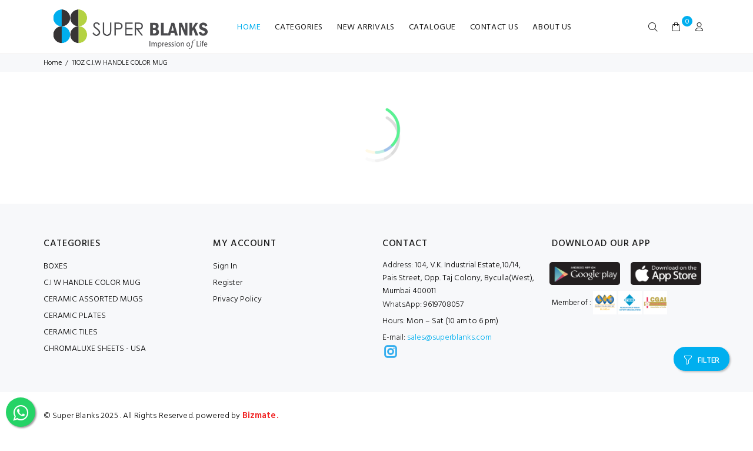

--- FILE ---
content_type: text/html; charset=UTF-8
request_url: https://superblanks.com/shop?cid=152&catn=11OZ%20C.I.W%20HANDLE%20COLOR%20MUG
body_size: 17181
content:

<!DOCTYPE html>
<html lang="en" >
<!--Header css-->

<!--BOOSTRAP CSS ADDED TO MAKE CHECKBOOK LOOK BETTER-->
<link rel="stylesheet" href="https://stackpath.bootstrapcdn.com/bootstrap/4.3.1/css/bootstrap.min.css">
<link rel="stylesheet" href="external/priceslider/price_range_style.css">
<link rel="stylesheet" href="https://cdnjs.cloudflare.com/ajax/libs/jqueryui/1.12.1/jquery-ui.css" type="text/css"
      media="all"/>
<head>
    <meta charset="utf-8">
    <meta name="viewport" content="width=device-width, user-scalable=no">
    <meta name="viewport" content="width=1280, initial-scale=1">
    <meta name="author" content="Plexussquare">
    <meta name="robots" content="noodp"/>

    <title>Super Blanks</title>
    <meta name="keywords" content="Online Shopping,sales@superblanks.com,superblanks.in,+919619708057,9619708057,corporate gifting,Cushions,
    Glass Photo Frames,
    Keychains,
    Jigsaw Puzzles and Coasters,
    Sublimation Stone,
    Sublimation Crystal,
    Ceramic Tiles,
    Packing Box,
    T-Shirts,
    Polymer Mugs and Products,
    Mugs,
    Sipper Bottles,
Caps,
Machines,
Ceramic Plates,
Metal Aluminium Sheet,
Jewellery Box,
Glassware,
Assorted Ceramic Products,
Miscellaneous Products,
Sublimation Inks,
Sublimation Paper and Heat Tape,
New Arrivals,
Hardboard Sheet,
Badges,
Starter Package,
Mobile Covers And Tools,
SB Lamp,
Photo Panels,
corporate gifting industry,
corporate gifting ideas,
corporate gifting market,
corporate gifting experiences,
corporate gifting agencies in bangalore,
corporate gifting agents in mumbai,
corporate gifting agencies in hyderabad,
corporate gifting bangalore,
corporate gifting business in india,
corporate gifting brands,
corporate gifting catalogue,
corporate gifting companies in mumbai,
corporate gifting companies in delhi,
corporate gifting companies in pune,
corporate gifting companies in bangalore,
corporate gifting companies in gurgaon,
corporate gifting companies in chennai,
corporate gifting companies in noida,
corporate gifting companies in hyderabad,
corporate gifting dealers,
corporate gifting dealers in delhi">
    <meta name="description" content="No more wasting precious resources like paper and print. Digital Catalogue is quick and easy tool app where you can access your catalogue, update the information, receive and respond to the orders on the go.">

    <!-- og meta tags -->
    <link rel="canonical" href="https://superblanks.com/shop?cid=152&catn=11OZ%20C.I.W%20HANDLE%20COLOR%20MUG" />
    <meta property="og:url" content="http://superblanks.com/shop?cid=152&catn=11OZ%20C.I.W%20HANDLE%20COLOR%20MUG">
    <meta property="og:title" content="Super Blanks">
    <meta property="og:site_name" content="Super Blanks">
    <meta property="og:description" content="No more wasting precious resources like paper and print. Digital Catalogue is quick and easy tool app where you can access your catalogue, update the information, receive and respond to the orders on the go.">
    <meta property="og:type" content="article">
    <meta property="og:image" content=""/>

    <meta name="author" content="plexussquare">
    <link rel="shortcut icon" href="images/favicon.png">
    <meta name="viewport" content="width=device-width, initial-scale=1, shrink-to-fit=no">
    <link rel="stylesheet" href="css/theme.css">
    <meta name="viewport" content="width=device-width, initial-scale=1">
    <link rel="stylesheet" href="https://cdnjs.cloudflare.com/ajax/libs/font-awesome/4.7.0/css/font-awesome.min.css">
    <link rel="stylesheet" href="//cdnjs.cloudflare.com/ajax/libs/toastr.js/latest/toastr.min.css">
    <script src="external/jquery/jquery.min.js"></script>
    <link rel="stylesheet" href="external/animate/animate.css">
    <link rel="stylesheet" href="css/native-toast.css">

    <link rel="stylesheet" href="css/custom_style.css">

    <style>
.categorySection {
    align-items: center;
    border: 1px solid #f7f6f6;
    padding: 0;
    margin: 1px;
}


.setBorderSlider {
    align-items: center;
    border: 1px solid #f7f6f6;
    padding: 11px;
    margin: 1px;
}

.setBorderProduct {
    align-items: center;
    border: 1px solid #f7f6f6;
    padding: 11px;
    margin: 1px !important;

}

.col-12 {
    flex: 0 0 49.33333%;
}

.col-6 {
    max-width: 49%;
    flex: 0 0 49.33333%;
}

.col-4 {
    max-width: 33%;
    flex: 0 0 49.33333%;
}

.col-3 {
    max-width: 24.8%;
    flex: 0 0 49.33333%;
}

@media screen and (min-width: 320px) and (max-width: 720px) {
    .gallery-12 {
        max-width: 100%;
        flex: 0 0 100%;
    }

    .col-4 {
        max-width: 49%;
        flex: 0 0 49.33333%;
    }
    .col-3 {
        max-width: 49%;
        flex: 0 0 49.33333%;
    }
}

@media screen and (min-width: 1024px) {
    .col-3 {
        /*max-width: 32.8%;*/
    }
}


@media screen and (min-width: 320px) and (max-width: 720px) {
    .categorySection {
        max-width: 49%;
        padding-right: 0 !important;
        padding-left: 0 !important;
    }



    .categoryImageStyle {
        height: 200px !important;
        object-fit: scale-down;
        padding: 2px;
    }

}




.categoryImageStyle {
    height: 300px !important;
    object-fit: scale-down;
}


.imageStyle {
    height: 225px !important;
    object-fit: scale-down;
}



@media screen and (min-width: 320px) and (max-width: 720px) {
    .col-on-phone {
        width: 50%;
    }
}






@media screen and (min-width: 320px) and (max-width: 720px) {
    .tt-filters-options {
     display: flex;
        }

    .tt-btn-toggle {
     display: block;
        }
}


.filterOptions {
    align-items: center;
 border: 1px solid #f7f6f6;
 padding: 11px;
    margin: 1px;
    max-width: 24.333%;
}

.tt-product:not(.tt-view).thumbprod-center .tt-description .tt-row .tt-add-info {
    height: 60px !important;
}

@media screen and (min-width: 320px) and (max-width: 720px) {
    .imageStyle {
        height: 180px !important;
     object-fit: scale-down;
    
    }

    .categoryImageStyle {
     height: 200px !important;
        }


    .col-sm-4 {
        flex: 0 0 49%;
        max-width: 49%;
    }


}

.zoomContainer {
    display: none;
}


/*MAIN SLIDER HEIGHT*/
.tp-banner-container {
    height: 350px !important;;
}

@media screen and (min-width: 320px) and (max-width: 720px) {
    .tp-banner-container {
        height: auto !important;
    }

    .modal-AddProduct {
        width: 48%;
    }
}




@media screen and (min-width: 320px) and (max-width: 720px) {
   /* .tt-promo-box > img {
        border-top-right-radius: 14px;
        border-top-left-radius: 14px;
    }*/

    .col-on-phone {
        margin-top: 5px;
        margin-bottom: 5px;
    }

    .col-on-phone > a {
        /*box-shadow: 1px 2px 4px rgba(0, 0, 0, 0.33);*/
        /*border-radius: 14px;*/
    }

    .extra-margin {
        margin-top: 50px !important;
    }

    .tt-promo-box > img {
        height: 200px !important;
    }

}

.tt-layout-product-item:not(.tt-view) .tt-product {
    margin-top: 0;
}
.setBorderSlider {
    padding-left: 0 !important;
    padding-right: 0 !important;
    padding-top: 0 !important;
}
.tt-product-listing > .tt-col-item {
    padding-right: 0 !important;
    padding-left: 0 !important;
    padding-top: 0;
}

.SubcategoryImageStyle {
    height: 240px !important;
    object-fit: scale-down !important;
    background-color: #fff;
    border: solid 1px #2222;
}
@media (min-width: 1230px) {
    .container {
        max-width: 90%;
    }
}

.tt-tabs-default li > a {
    padding: 1px 13px;
    padding-top: 4px;
}

.related_prod {
    padding-left: 0 !important;
    padding-right: 0 !important;
    padding-top: 0 !important;
}
/*search icon from header file will hide in searchitem.js file*/
</style>
    <style>
/*Loader Color Style here*/
#loader .dot {
    background: #00afef !important;
}

/*Menu Color Style Here*/
header .tt-dropdown-obj.active .tt-dropdown-toggle {
    color: #00afef !important;
}

header .tt-cart .tt-dropdown-toggle .tt-badge-cart {
    background: #00afef !important;
}

header .tt-dropdown-obj .tt-dropdown-toggle:hover {
    color: #0191c5 !important;
}

.header-tel-info [class^="icon"] {
    color: #00afef !important;
}

header .tt-cart .tt-cart-layout .tt-cart-content .tt-cart-list .tt-item-close .tt-btn-close:hover::before {
    color: #0191c5 !important;

}

header .tt-cart .tt-cart-layout .tt-cart-content .tt-cart-list .tt-item a:not([class]):hover .tt-title {
    color: #0191c5 !important;
}


.tt-menu-categories .tt-dropdown-toggle {
    background: #00afef !important;
}

.tt-menu-categories .tt-dropdown-menu nav > ul > li:hover > a {
    color: #0191c5 !important;
}

.tt-desctop-menu:not(.tt-hover-02) li.dropdown > a:hover {
    color: #00afef !important;
}

header .tt-search .tt-dropdown-menu .tt-btn-close:hover {
    color: #00afef !important;
}

header .tt-search .tt-dropdown-menu .tt-btn-search:hover {
    color: #00afef !important;
}

/*Body Color Style Here*/

a:hover {
    color: #0191c5 !important;
}

.tt-desctop-menu:not(.tt-hover-02) li.dropdown.selected > a {
    color: #00afef !important;
}

.btn {
    background: #00afef !important;
}

.btn:hover {
    color: #fff !important;
    background: #0191c5 !important;
}

.tt-promo-box.hover-type-2:hover .tt-description-wrapper .tt-background {
    background: #fff !important;

}
.tt-promo-box.hover-type-2:hover .tt-description-wrapper *:not(.tt-base-color) {
     color: #191919 !important;
}

.tt-product:not(.tt-view) .tt-description .tt-btn-addtocart.thumbprod-button-bg {
    background-color: #00afef !important;
}
.tt-product:not(.tt-view) .tt-description .tt-btn-addtocart.thumbprod-button-bg:hover {
    background-color: #0191c5 !important;
    color: #fff !important;
}

.tt-block-title .tt-title a {
    color: #00afef !important;
}

.tt-block-title .tt-title a::before {
    background: #00afef !important;
}
.tt-block-title .tt-title a:hover {
    color: #0191c5 !important;
}

.tt-menu-toggle.stylization-02:hover {
    background-color: #0191c5 !important;
}

.tt-menu-toggle.stylization-02 {
    background-color: #00afef !important;
}

.ui-state-active,
.ui-widget-content .ui-state-active,
.ui-widget-header .ui-state-active,
a.ui-button:active,
.ui-button:active,
.ui-button.ui-state-active:hover {
    border: 1px solid #0191c5 !important;
    background: #00afef !important;
}

.tt-collapse .tt-collapse-title:hover {
    color: #00afef !important;
}

.panel-menu li.mm-close-parent .mm-close:hover {
    color: #00afef !important;
}


.panel-menu li.mm-close-parent .mm-close:hover::before {
    color: #00afef !important;
}

.panel-menu #mm0.mmpanel a:not(.mm-close):hover {
    color: #00afef !important;
}

.tt-filters-options .tt-btn-toggle a {
    background-color: #00afef !important;
}


.custom-control-input:checked ~ .custom-control-label::before {
    border-color: #0191c5 !important;
    background-color: #00afef !important;
}
.custom-control-input:focus ~ .custom-control-label::before {
    box-shadow: 0 0 0 .2rem rgba(0, 175, 239, 0.6) !important;
}

.tt-shopcart-table .tt-btn-close:hover {
    color: #00afef !important;
}

.tt-shopcart-table .tt-title a:hover {
    color: #00afef !important;
}

.btn-link, .btn-link:focus {
    color: #00afef !important;
}

.arrow-location-tab .slick-arrow:hover {
    background: #00afef !important;
}

.arrow-location-right-top .slick-arrow:hover {
    background: #00afef !important;
}

.tt-slick-button-vertical .slick-arrow:hover {
    background:  #00afef !important;
}

.tt-product-single-img .tt-btn-zomm:hover {
    background: #00afef !important;
}

.tt-product:not(.tt-view) .tt-image-box .tt-btn-quickview:hover {
    background: #00afef !important;
}

/*Login Page Style Here*/
.btn.btn-border {
    color:  #fff !important;
    border: 2px solid  #00afef !important;
}

.btn.btn-border:hover {
    background: #00afef !important;
    border-color: #00afef !important;
}

.tt-login-form .tt-item .additional-links a {
    color: #00afef !important;
}

/*Footer Style Here*/
footer .tt-color-scheme-02 {
    background: #00afef !important;
}


footer .tt-color-scheme-01 .tt-collapse-content .email {
    color: #00afef !important;
}

.tt-back-to-top {
    background-color: rgba(0, 175, 239, 0.6) !important;
}

@media screen and (min-width: 320px) and (max-width: 720px) {
    .tt-back-to-top {
        background-color:rgba(255, 255, 255, 0) !important;
    }

    .input-counter.style-01 span:hover {
        background-color: transparent !important;
        color: #000;
    }

    .input-counter.style-01 span {
        background-color: transparent !important;
        color: #000;
    }

    footer .tt-color-scheme-02 {
            background: #f7f8fa !important;
    }
}

.tt-sub-description {
    background-color: #00afef !important;
}

.tt-shopping-layout .tt-shop-btn svg {
    fill: #00afef !important;
   }

.slider_div {
    background-color: SLIDER_BACKGROUND_COLOR !important;
}

.tt-search-type2 .tt-btn-search {
    background: #00afef !important;
}

.tt-social-icon li a:hover {
    color: #0191c5 !important;
}

.tt-services-block .tt-col-icon {
    color: #00afef !important;
}

.tt-services-block:hover .tt-title {
    color: #00afef !important;
}

.tt-search-type2 .tt-btn-search:hover {
    background: #0191c5 !important;
}

.tt-desctop-menu:not(.tt-hover-02) li.dropdown.active > a {
    color: #00afef !important;
}

.tt-desctop-menu .tt-title-submenu:hover {
    color: #00afef !important;
}

header ul.tt-listing-01 li a:hover:before {
    outline-color: #00afef !important;
}

.tt-desctop-menu .tt-megamenu-submenu > li.active > a {
    color: #00afef !important;
}

.tt-product:not(.tt-view) .tt-description .tt-title a:hover {
    color:  #00afef !important;
}

.tt-product:not(.tt-view) .tt-description .tt-add-info li a:hover {
    color: #00afef !important;
}

ul.tt-options-swatch li .options-color:after {
    border: 0px solid #00afef ;
}

footer .tt-color-scheme-01 .tt-list li a:hover, footer .tt-color-scheme-01 .tt-mobile-collapse .tt-collapse-content .tt-list li a:hover {
    color: #00afef !important;
}

.tt-desctop-menu .tt-title-submenu:hover a {
    color: #00afef !important;
}

.tt-base-color {
    color: #00afef !important;
}

.brand_link {
    color: #00afef !important;
}

.tt-lookbook .tt-hotspot .tt-btn:after {
    background-color: #00afef !important;
}

header .tt-account .tt-dropdown-menu .tt-dropdown-inner ul li a:hover [class^="icon-"] {
    color: #00afef !important;
}

header .tt-account .tt-dropdown-menu .tt-dropdown-inner ul li a:hover {
    color: #0191c5 !important;
}

.tt-list-row li.active a {
    color: #00afef !important;
}

.tt-list-row li a:hover {
    color: #0191c5 !important;
}

.tt-contact-info .tt-icon {
    color: #00afef !important;
}
.link {
    color: #00afef !important;
}
.tt-table-shop-01 tbody td a {
    color: #00afef !important;
 }
 .tt-link-back {
    color: #00afef !important;
 }

 .tt-shop-info .tt-item .tt-description strong {
     color: #0191c5 !important;
 }
 .searchName:hover {
    color: #00afef !important;
 }
 .searchTemplate:hover > .searchName {
    color: #00afef !important;
 }
 .tt-btn-search {
    color: #00afef !important;
 }
 .radio .inner {
     background-color: #0191c5 !important;
     }

 .radio:hover {
      color: #0191c5 !important;
 }

    .tt-product:not(.tt-view) .tt-description .tt-btn-addtocart.thumbprod-button-bg {
        background: transparent !important;
        color: #00afef !important;
        border: 2px solid #00afef !important;
    }
    .tt-product:not(.tt-view) .tt-description .tt-btn-addtocart.thumbprod-button-bg:before {
        color: #00afef !important;
    }

    .tt-product:not(.tt-view) .tt-description .tt-btn-addtocart.thumbprod-button-bg:hover:before {
        color: #ffffff !important;
    }
    .btn {
        background: transparent !important;
        color: #00afef !important;
        border: 2px solid #00afef !important;
    }
    .btn.btn-border {
        color: #00afef !important;
    }
    .btn.btn-border:hover {
        color: #fff !important;
    }


.tt-img-box:hover {
    border-color: #0191c5 !important;
}

.feedbackSubmit {
    background: #0191c5 !important;
    color: #ffffff !important;
    border: 0 !important;
 }
 .addAddress {
     color: #00afef !important;
 }

.text_layout {
    background-color: #00afef !important;
}

.whatsApp:before {
    color: #00afef !important;
    margin-top: 2px;
    font-size: 18px;
}

.whatsApp:hover {
    color: #fff !important;
}

.subActive {
    border: solid 3px #00afef !important;
}

.tt-tabs-default li>a.active {
    background-color: #00afef !important;
    border-radius: 34px;
    color: #fff;
}
.tt-tabs-default li>a.active:hover {
    color: #fff !important;
}

/*******orderform********/
 .back-color{
     background: #00afef !important;
 }
 #btnAddToCartMulti:active {
     background-color: #00afef !important;
 }
.refresh {
    background: #fff !important;
    border: 2px solid #00afef !important;
    color: #00afef !important;
}
.refresh:hover {
    color: #fff !important;
    background: #00afef !important;
}

.modal .modal-header .close:hover {
    color: #00afef !important;
}
.modal .modal-header .close:focus {
    color: #00afef !important;
}






</style>

    <link rel="stylesheet" href="css/style.css">

    <link rel="stylesheet" href="//cdn.rawgit.com/needim/noty/77268c46/lib/noty.css">
    <link href="https://fonts.googleapis.com/css?family=Poppins:600i&display=swap" rel="stylesheet">
    <link rel="stylesheet" type="text/css" href="https://cdnjs.cloudflare.com/ajax/libs/animate.css/3.5.2/animate.css">

    
    <!-- Third party Api script Include -->
    
<!-- Google tag (gtag.js) -->
<script async src="https://www.googletagmanager.com/gtag/js?id=G-VRRSGDMMLL"></script>
<script>
  window.dataLayer = window.dataLayer || [];
  function gtag(){dataLayer.push(arguments);}
  gtag('js', new Date());

  gtag('config', 'G-VRRSGDMMLL');
</script>

<!--Start of Tawk.to Script-->
<!-- <script type="text/javascript">
var Tawk_API=Tawk_API||{}, Tawk_LoadStart=new Date();
(function(){
var s1=document.createElement("script"),s0=document.getElementsByTagName("script")[0];
s1.async=true;
s1.src='https://embed.tawk.to/612dbd89d6e7610a49b2d2b7/1fedaoou1';
s1.charset='UTF-8';
s1.setAttribute('crossorigin','*');
s0.parentNode.insertBefore(s1,s0);
})();
</script> -->
<!--End of Tawk.to Script-->

    <!-- Google Analytics -->
    <script>
        (function(i,s,o,g,r,a,m){i['GoogleAnalyticsObject']=r;i[r]=i[r]||function(){
            (i[r].q=i[r].q||[]).push(arguments)},i[r].l=1*new Date();a=s.createElement(o),
            m=s.getElementsByTagName(o)[0];a.async=1;a.src=g;m.parentNode.insertBefore(a,m)
        })(window,document,'script','https://www.google-analytics.com/analytics.js','ga');

        ga('create', 'UA-88646788-1', 'auto');
        ga('send', 'pageview');
    </script>
    <!-- End Google Analytics -->
</head>
<body>
<!--Page Loading Indicator-->
<div id="loader-wrapper">
			<div id="loader">
			<div class="dot"></div>
			<div class="dot"></div>
			<div class="dot"></div>
			<div class="dot"></div>
			<div class="dot"></div>
			<div class="dot"></div>
			<div class="dot"></div>
		</div>
	</div>

<!--Header Main Menu-->
<header>
	
    <!-- tt-mobile menu -->
    <nav class="panel-menu mobile-main-menu">
        <ul>
            <li><a href="index">HOME</a></li>
                            <li><a href="shop?cid=77&pcount=1&catn=New Arrivals"> NEW ARRIVALS </a></li>
                            <li><a href="downloadcatalogue"> CATALOGUE </a></li>
                        <li><a href="about">ABOUT US</a></li>
            <li><a href="contact">CONTACT US</a></li>
			        </ul>
        <div class="mm-navbtn-names">
            <div class="mm-closebtn">Close</div>
            <div class="mm-backbtn">Back</div>
        </div>
    </nav>
    <nav class="panel-menu mobile-caterorie-menu">
        <ul>
            <!-- DEPARTMENTS MENU VIEW-->
			                        <li>
							<a href="shop?cid=14&catn=BOXES">BOXES</a>                        </li>

						                        <li>
                            <a href="#">
                                <span>C.I W HANDLE COLOR MUG</span>
                            </a>
                            <ul>
																	                                    <li>
										<a href="shop?cid=151&catn=6OZ C.I.W HANDLE COLOR MUG">6OZ C.I.W HANDLE COLOR MUG</a>                                    </li>
																	                                    <li>
										<a href="shop?cid=152&catn=11OZ C.I.W HANDLE COLOR MUG">11OZ C.I.W HANDLE COLOR MUG</a>                                    </li>
								                            </ul>
                        </li>

					                        <li>
							<a href="shop?cid=54&catn=CERAMIC ASSORTED MUGS">CERAMIC ASSORTED MUGS</a>                        </li>

						                        <li>
							<a href="shop?cid=42&catn=CERAMIC PLATES">CERAMIC PLATES</a>                        </li>

						                        <li>
							<a href="shop?cid=11&catn=CERAMIC TILES">CERAMIC TILES</a>                        </li>

						                        <li>
                            <a href="#">
                                <span>CHROMALUXE SHEETS - USA</span>
                            </a>
                            <ul>
																	                                    <li>
										<a href="shop?cid=156&catn=Wooden Chromaluxe Sheets">Wooden Chromaluxe Sheets</a>                                    </li>
																	                                    <li>
										<a href="shop?cid=157&catn=Aluminium Chromaluxe Sheets">Aluminium Chromaluxe Sheets</a>                                    </li>
								                            </ul>
                        </li>

					                        <li>
							<a href="shop?cid=125&catn=COLOR CHANGING MUG">COLOR CHANGING MUG</a>                        </li>

						                        <li>
							<a href="shop?cid=126&catn=COLOR MUG WITH PATCH">COLOR MUG WITH PATCH</a>                        </li>

						                        <li>
							<a href="shop?cid=160&catn=CORAL MUGS">CORAL MUGS</a>                        </li>

						                        <li>
							<a href="shop?cid=93&catn=COVID PRODUCTS">COVID PRODUCTS</a>                        </li>

						                        <li>
							<a href="shop?cid=53&catn=GLASSWARE">GLASSWARE</a>                        </li>

						                        <li>
							<a href="shop?cid=146&catn=GLOSSY MUGS">GLOSSY MUGS</a>                        </li>

						                        <li>
                            <a href="#">
                                <span>KEYCHAINS</span>
                            </a>
                            <ul>
																	                                    <li>
										<a href="shop?cid=36&catn=POLYMER KEYCHAINS">POLYMER KEYCHAINS</a>                                    </li>
																	                                    <li>
										<a href="shop?cid=73&catn=UV KEYCHAINS">UV KEYCHAINS</a>                                    </li>
								                            </ul>
                        </li>

					                        <li>
                            <a href="#">
                                <span>MACHINE ATTACHMENTS</span>
                            </a>
                            <ul>
																	                                    <li>
										<a href="shop?cid=149&catn=HEATING PADS - COILS">HEATING PADS - COILS</a>                                    </li>
																	                                    <li>
										<a href="shop?cid=150&catn=WRAPPERS & ATTACHMENTS">WRAPPERS & ATTACHMENTS</a>                                    </li>
								                            </ul>
                        </li>

					                        <li>
							<a href="shop?cid=39&catn=MACHINES">MACHINES</a>                        </li>

						                        <li>
							<a href="shop?cid=78&catn=MDF SHEET">MDF SHEET</a>                        </li>

						                        <li>
							<a href="shop?cid=46&catn=METAL ALUMINIUM SHEET">METAL ALUMINIUM SHEET</a>                        </li>

						                        <li>
							<a href="shop?cid=56&catn=MISCELLANEOUS PRODUCTS">MISCELLANEOUS PRODUCTS</a>                        </li>

						                        <li>
							<a href="shop?cid=112&catn=MOUSEPAD">MOUSEPAD</a>                        </li>

						                        <li>
							<a href="shop?cid=77&catn=NEW ARRIVALS">NEW ARRIVALS</a>                        </li>

						                        <li>
                            <a href="#">
                                <span>PILLOWS - CUSHIONS</span>
                            </a>
                            <ul>
																	                                    <li>
										<a href="shop?cid=95&catn=PILLOW COVER-SATIN (6304)">PILLOW COVER-SATIN (6304)</a>                                    </li>
																	                                    <li>
										<a href="shop?cid=96&catn=PILLOW COVER-VELVET/FURR (6304)">PILLOW COVER-VELVET/FURR (6304)</a>                                    </li>
																	                                    <li>
										<a href="shop?cid=97&catn=PILLOW COVER-MAGIC (6304)">PILLOW COVER-MAGIC (6304)</a>                                    </li>
																	                                    <li>
										<a href="shop?cid=98&catn=PILLOW COVER- (6304)">PILLOW COVER- (6304)</a>                                    </li>
								                            </ul>
                        </li>

					                        <li>
                            <a href="#">
                                <span>POLYMER MUGS</span>
                            </a>
                            <ul>
																	                                    <li>
										<a href="gallery?cid=30&catn=11OZ POLYMER MUG">11OZ POLYMER MUG</a>                                    </li>
								                            </ul>
                        </li>

					                        <li>
                            <a href="#">
                                <span>PUZZLES</span>
                            </a>
                            <ul>
																	                                    <li>
										<a href="shop?cid=7&catn=WOODEN PUZZLE">WOODEN PUZZLE</a>                                    </li>
																	                                    <li>
										<a href="shop?cid=110&catn=PAPER PUZZLE">PAPER PUZZLE</a>                                    </li>
								                            </ul>
                        </li>

					                        <li>
                            <a href="#">
                                <span>SEQUIN PRODUCTS</span>
                            </a>
                            <ul>
																	                                    <li>
										<a href="shop?cid=121&catn=SEQUIN PATCH">SEQUIN PATCH</a>                                    </li>
																	                                    <li>
										<a href="shop?cid=130&catn=SEQUIN TOTE BAG">SEQUIN TOTE BAG</a>                                    </li>
								                            </ul>
                        </li>

					                        <li>
							<a href="shop?cid=31&catn=SIPPER BOTTLES">SIPPER BOTTLES</a>                        </li>

						                        <li>
							<a href="shop?cid=117&catn=STAINLESS STEEL BOTTLES">STAINLESS STEEL BOTTLES</a>                        </li>

						                        <li>
                            <a href="#">
                                <span>SUBLIMATION INK</span>
                            </a>
                            <ul>
																	                                    <li>
										<a href="shop?cid=65&catn=Inks 100 ml">Inks 100 ml</a>                                    </li>
																	                                    <li>
										<a href="shop?cid=145&catn=Inks - 1 Litre">Inks - 1 Litre</a>                                    </li>
								                            </ul>
                        </li>

					                        <li>
							<a href="shop?cid=58&catn=SUBLIMATION PAPER - HEAT TAPE">SUBLIMATION PAPER - HEAT TAPE</a>                        </li>

						                        <li>
							<a href="shop?cid=124&catn=WHITE MUGS">WHITE MUGS</a>                        </li>

						        </ul>
        <div class="mm-navbtn-names">
            <div class="mm-closebtn">Close</div>
            <div class="mm-backbtn">Back</div>
        </div>
    </nav>
    <!-- tt-mobile-header -->
    <div class="tt-mobile-header">
		        <div class="container-fluid tt-top-line">
            <div class="tt-header-row">

                <!-- currency -->
                <div class="tt-mobile-parent-multi tt-parent-box back_btn_section"></div>
                <!-- /currency -->
				                    <div class="tt-mobile-parent-menu">
                        <div class="tt-menu-toggle stylization-02">
                            <i class="icon-03"></i>
                        </div>
                    </div>
				
                <div class="tt-mobile-parent-menu-categories tt-parent-box">
                    <button class="tt-categories-toggle">
                        <i class="icon-e-57"></i>
                    </button>
                </div>
                <!-- search -->
                <div class="tt-mobile-parent-search tt-parent-box"></div>
                <!-- /search -->
                <!-- cart -->
				                    <div class="tt-mobile-parent-cart tt-parent-box"></div>
				                <!-- /cart -->
                <!-- account -->
                <div class="tt-mobile-parent-account tt-parent-box"></div>
                <!-- /account -->
            </div>
        </div>
        <div class="container-fluid tt-top-line logo_section">
            <div class="row">
                <div class="tt-logo-container">
                    <!-- mobile logo -->
                    <a class="tt-logo tt-logo-alignment" href="index">
                        <img src="images/logo.png" alt="">
                    </a>
                    <!-- /mobile logo -->
                </div>
            </div>
        </div>
    </div>
    <!-- tt-desktop-header -->
	
        <div class="tt-desktop-header headerunderline">
            <div class="container">
                <div class="tt-header-holder">
                    <div class="tt-col-obj tt-obj-logo">
                        <!-- logo -->
                        <a class="tt-logo tt-logo-alignment" href="index">
                            <img src="images/logo.png" alt="Super Blanks">
                        </a>
                        <!-- /logo -->
                    </div>
					                    <div class="tt-col-obj tt-obj-menu-categories tt-desctop-parent-menu-categories"
						 style="display: none;"                     >
                        <div class="tt-menu-categories">
                            <button class="tt-dropdown-toggle">
								CATEGORIES                            </button>
                            <div class="tt-dropdown-menu ">
                                <nav>
                                    <ul>
                                        <!-- DEPARTMENTS MENU VIEW-->
										                                                        <li>
															<a href="shop?cid=14&catn=BOXES">BOXES</a>                                                        </li>

														
												
                                                        <li>
                                                            <a aria-expanded="false" href="subcategory?cid=24&catn=C.I W HANDLE COLOR MUG">
                                                                <span>C.I W HANDLE COLOR MUG</span>
                                                            </a>
                                                            <div class="dropdown-menu size-sm">
                                                                <div class="dropdown-menu-wrapper">
                                                                    <div class="row">
                                                                        <div class="col-sm-12">
                                                                            <div class="row tt-col-list">
                                                                                <div class="col-sm-12">
                                                                                    <ul class="tt-megamenu-submenu">

																																													                                                                                            <li>
																								<a href="shop?cid=151&catn=6OZ C.I.W HANDLE COLOR MUG">6OZ C.I.W HANDLE COLOR MUG</a>                                                                                            </li>
																																													                                                                                            <li>
																								<a href="shop?cid=152&catn=11OZ C.I.W HANDLE COLOR MUG">11OZ C.I.W HANDLE COLOR MUG</a>                                                                                            </li>
																						                                                                                    </ul>
                                                                                </div>
                                                                            </div>
                                                                        </div>
                                                                    </div>
                                                                </div>
                                                            </div>
                                                        </li>

													
												                                                        <li>
															<a href="shop?cid=54&catn=CERAMIC ASSORTED MUGS">CERAMIC ASSORTED MUGS</a>                                                        </li>

														
												                                                        <li>
															<a href="shop?cid=42&catn=CERAMIC PLATES">CERAMIC PLATES</a>                                                        </li>

														
												                                                        <li>
															<a href="shop?cid=11&catn=CERAMIC TILES">CERAMIC TILES</a>                                                        </li>

														
												
                                                        <li>
                                                            <a aria-expanded="false" href="subcategory?cid=119&catn=CHROMALUXE SHEETS - USA">
                                                                <span>CHROMALUXE SHEETS - USA</span>
                                                            </a>
                                                            <div class="dropdown-menu size-sm">
                                                                <div class="dropdown-menu-wrapper">
                                                                    <div class="row">
                                                                        <div class="col-sm-12">
                                                                            <div class="row tt-col-list">
                                                                                <div class="col-sm-12">
                                                                                    <ul class="tt-megamenu-submenu">

																																													                                                                                            <li>
																								<a href="shop?cid=156&catn=Wooden Chromaluxe Sheets">Wooden Chromaluxe Sheets</a>                                                                                            </li>
																																													                                                                                            <li>
																								<a href="shop?cid=157&catn=Aluminium Chromaluxe Sheets">Aluminium Chromaluxe Sheets</a>                                                                                            </li>
																						                                                                                    </ul>
                                                                                </div>
                                                                            </div>
                                                                        </div>
                                                                    </div>
                                                                </div>
                                                            </div>
                                                        </li>

													
												                                                        <li>
															<a href="shop?cid=125&catn=COLOR CHANGING MUG">COLOR CHANGING MUG</a>                                                        </li>

														
												                                                        <li>
															<a href="shop?cid=126&catn=COLOR MUG WITH PATCH">COLOR MUG WITH PATCH</a>                                                        </li>

														
												                                                        <li>
															<a href="shop?cid=160&catn=CORAL MUGS">CORAL MUGS</a>                                                        </li>

														
												                                                        <li>
															<a href="shop?cid=93&catn=COVID PRODUCTS">COVID PRODUCTS</a>                                                        </li>

														
												                                                        <li>
															<a href="shop?cid=53&catn=GLASSWARE">GLASSWARE</a>                                                        </li>

														
												                                                        <li>
															<a href="shop?cid=146&catn=GLOSSY MUGS">GLOSSY MUGS</a>                                                        </li>

														
												
                                                        <li>
                                                            <a aria-expanded="false" href="subcategory?cid=6&catn=KEYCHAINS">
                                                                <span>KEYCHAINS</span>
                                                            </a>
                                                            <div class="dropdown-menu size-sm">
                                                                <div class="dropdown-menu-wrapper">
                                                                    <div class="row">
                                                                        <div class="col-sm-12">
                                                                            <div class="row tt-col-list">
                                                                                <div class="col-sm-12">
                                                                                    <ul class="tt-megamenu-submenu">

																																													                                                                                            <li>
																								<a href="shop?cid=36&catn=POLYMER KEYCHAINS">POLYMER KEYCHAINS</a>                                                                                            </li>
																																													                                                                                            <li>
																								<a href="shop?cid=73&catn=UV KEYCHAINS">UV KEYCHAINS</a>                                                                                            </li>
																						                                                                                    </ul>
                                                                                </div>
                                                                            </div>
                                                                        </div>
                                                                    </div>
                                                                </div>
                                                            </div>
                                                        </li>

													
												
                                                        <li>
                                                            <a aria-expanded="false" href="subcategory?cid=148&catn=MACHINE ATTACHMENTS">
                                                                <span>MACHINE ATTACHMENTS</span>
                                                            </a>
                                                            <div class="dropdown-menu size-sm">
                                                                <div class="dropdown-menu-wrapper">
                                                                    <div class="row">
                                                                        <div class="col-sm-12">
                                                                            <div class="row tt-col-list">
                                                                                <div class="col-sm-12">
                                                                                    <ul class="tt-megamenu-submenu">

																																													                                                                                            <li>
																								<a href="shop?cid=149&catn=HEATING PADS - COILS">HEATING PADS - COILS</a>                                                                                            </li>
																																													                                                                                            <li>
																								<a href="shop?cid=150&catn=WRAPPERS & ATTACHMENTS">WRAPPERS & ATTACHMENTS</a>                                                                                            </li>
																						                                                                                    </ul>
                                                                                </div>
                                                                            </div>
                                                                        </div>
                                                                    </div>
                                                                </div>
                                                            </div>
                                                        </li>

													
												                                                        <li>
															<a href="shop?cid=39&catn=MACHINES">MACHINES</a>                                                        </li>

														
												                                                        <li>
															<a href="shop?cid=78&catn=MDF SHEET">MDF SHEET</a>                                                        </li>

														
												                                                        <li>
															<a href="shop?cid=46&catn=METAL ALUMINIUM SHEET">METAL ALUMINIUM SHEET</a>                                                        </li>

														
												                                                        <li>
															<a href="shop?cid=56&catn=MISCELLANEOUS PRODUCTS">MISCELLANEOUS PRODUCTS</a>                                                        </li>

														
												                                                        <li>
															<a href="shop?cid=112&catn=MOUSEPAD">MOUSEPAD</a>                                                        </li>

														
												                                                        <li>
															<a href="shop?cid=77&catn=NEW ARRIVALS">NEW ARRIVALS</a>                                                        </li>

														
												
                                                        <li>
                                                            <a aria-expanded="false" href="subcategory?cid=94&catn=PILLOWS - CUSHIONS">
                                                                <span>PILLOWS - CUSHIONS</span>
                                                            </a>
                                                            <div class="dropdown-menu size-sm">
                                                                <div class="dropdown-menu-wrapper">
                                                                    <div class="row">
                                                                        <div class="col-sm-12">
                                                                            <div class="row tt-col-list">
                                                                                <div class="col-sm-12">
                                                                                    <ul class="tt-megamenu-submenu">

																																													                                                                                            <li>
																								<a href="shop?cid=95&catn=PILLOW COVER-SATIN (6304)">PILLOW COVER-SATIN (6304)</a>                                                                                            </li>
																																													                                                                                            <li>
																								<a href="shop?cid=96&catn=PILLOW COVER-VELVET/FURR (6304)">PILLOW COVER-VELVET/FURR (6304)</a>                                                                                            </li>
																																													                                                                                            <li>
																								<a href="shop?cid=97&catn=PILLOW COVER-MAGIC (6304)">PILLOW COVER-MAGIC (6304)</a>                                                                                            </li>
																																													                                                                                            <li>
																								<a href="shop?cid=98&catn=PILLOW COVER- (6304)">PILLOW COVER- (6304)</a>                                                                                            </li>
																						                                                                                    </ul>
                                                                                </div>
                                                                            </div>
                                                                        </div>
                                                                    </div>
                                                                </div>
                                                            </div>
                                                        </li>

													
												
                                                        <li>
                                                            <a aria-expanded="false" href="subcategory?cid=17&catn=POLYMER MUGS">
                                                                <span>POLYMER MUGS</span>
                                                            </a>
                                                            <div class="dropdown-menu size-sm">
                                                                <div class="dropdown-menu-wrapper">
                                                                    <div class="row">
                                                                        <div class="col-sm-12">
                                                                            <div class="row tt-col-list">
                                                                                <div class="col-sm-12">
                                                                                    <ul class="tt-megamenu-submenu">

																																													                                                                                            <li>
																								<a href="gallery?cid=30&catn=11OZ POLYMER MUG">11OZ POLYMER MUG</a>                                                                                            </li>
																						                                                                                    </ul>
                                                                                </div>
                                                                            </div>
                                                                        </div>
                                                                    </div>
                                                                </div>
                                                            </div>
                                                        </li>

													
												
                                                        <li>
                                                            <a aria-expanded="false" href="subcategory?cid=109&catn=PUZZLES">
                                                                <span>PUZZLES</span>
                                                            </a>
                                                            <div class="dropdown-menu size-sm">
                                                                <div class="dropdown-menu-wrapper">
                                                                    <div class="row">
                                                                        <div class="col-sm-12">
                                                                            <div class="row tt-col-list">
                                                                                <div class="col-sm-12">
                                                                                    <ul class="tt-megamenu-submenu">

																																													                                                                                            <li>
																								<a href="shop?cid=7&catn=WOODEN PUZZLE">WOODEN PUZZLE</a>                                                                                            </li>
																																													                                                                                            <li>
																								<a href="shop?cid=110&catn=PAPER PUZZLE">PAPER PUZZLE</a>                                                                                            </li>
																						                                                                                    </ul>
                                                                                </div>
                                                                            </div>
                                                                        </div>
                                                                    </div>
                                                                </div>
                                                            </div>
                                                        </li>

													
												
                                                        <li>
                                                            <a aria-expanded="false" href="subcategory?cid=120&catn=SEQUIN PRODUCTS">
                                                                <span>SEQUIN PRODUCTS</span>
                                                            </a>
                                                            <div class="dropdown-menu size-sm">
                                                                <div class="dropdown-menu-wrapper">
                                                                    <div class="row">
                                                                        <div class="col-sm-12">
                                                                            <div class="row tt-col-list">
                                                                                <div class="col-sm-12">
                                                                                    <ul class="tt-megamenu-submenu">

																																													                                                                                            <li>
																								<a href="shop?cid=121&catn=SEQUIN PATCH">SEQUIN PATCH</a>                                                                                            </li>
																																													                                                                                            <li>
																								<a href="shop?cid=130&catn=SEQUIN TOTE BAG">SEQUIN TOTE BAG</a>                                                                                            </li>
																						                                                                                    </ul>
                                                                                </div>
                                                                            </div>
                                                                        </div>
                                                                    </div>
                                                                </div>
                                                            </div>
                                                        </li>

													
												                                                        <li>
															<a href="shop?cid=31&catn=SIPPER BOTTLES">SIPPER BOTTLES</a>                                                        </li>

														
												                                                        <li>
															<a href="shop?cid=117&catn=STAINLESS STEEL BOTTLES">STAINLESS STEEL BOTTLES</a>                                                        </li>

														
												
                                                        <li>
                                                            <a aria-expanded="false" href="subcategory?cid=57&catn=SUBLIMATION INK">
                                                                <span>SUBLIMATION INK</span>
                                                            </a>
                                                            <div class="dropdown-menu size-sm">
                                                                <div class="dropdown-menu-wrapper">
                                                                    <div class="row">
                                                                        <div class="col-sm-12">
                                                                            <div class="row tt-col-list">
                                                                                <div class="col-sm-12">
                                                                                    <ul class="tt-megamenu-submenu">

																																													                                                                                            <li>
																								<a href="shop?cid=65&catn=Inks 100 ml">Inks 100 ml</a>                                                                                            </li>
																																													                                                                                            <li>
																								<a href="shop?cid=145&catn=Inks - 1 Litre">Inks - 1 Litre</a>                                                                                            </li>
																						                                                                                    </ul>
                                                                                </div>
                                                                            </div>
                                                                        </div>
                                                                    </div>
                                                                </div>
                                                            </div>
                                                        </li>

													
												                                                        <li>
															<a href="shop?cid=58&catn=SUBLIMATION PAPER - HEAT TAPE">SUBLIMATION PAPER - HEAT TAPE</a>                                                        </li>

														
												                                                        <li>
															<a href="shop?cid=124&catn=WHITE MUGS">WHITE MUGS</a>                                                        </li>

														
												                                    </ul>

                                </nav>
                            </div>
                        </div>
                    </div>
                    <div class="tt-col-obj tt-obj-menu">
                        <!-- tt-menu -->
                        <div class="tt-desctop-parent-menu tt-parent-box">
                            <div class="tt-desctop-menu">
                                <nav>
                                    <ul>
                                        <li class="dropdown selected"><a href="index">HOME</a></li>

										                                            <li class="dropdown megamenu">
                                                <a href="#"> CATEGORIES</a>
                                                <div class="dropdown-menu">
                                                    <div class="row tt-col-list">
														                                                            <!-- CATEGORIES MENU VIEW-->
															                                                                        <div class="col-md-3">
                                                                            <ul class="tt-megamenu-submenu">
                                                                                <li>
                                                                                    <a href="subcategory?cid=24&catn=C.I W HANDLE COLOR MUG">C.I W HANDLE COLOR MUG</a>
                                                                                    <ul>
																																													                                                                                            <li>
																								<a href="shop?cid=151&catn=6OZ C.I.W HANDLE COLOR MUG">6OZ C.I.W HANDLE COLOR MUG</a>                                                                                            </li>
																																													                                                                                            <li>
																								<a href="shop?cid=152&catn=11OZ C.I.W HANDLE COLOR MUG">11OZ C.I.W HANDLE COLOR MUG</a>                                                                                            </li>
																						                                                                                    </ul>
                                                                                </li>

                                                                            </ul>
                                                                        </div>
																																	                                                                        <div class="col-md-3">
                                                                            <ul class="tt-megamenu-submenu">
                                                                                <li>
                                                                                    <a href="subcategory?cid=119&catn=CHROMALUXE SHEETS - USA">CHROMALUXE SHEETS - USA</a>
                                                                                    <ul>
																																													                                                                                            <li>
																								<a href="shop?cid=156&catn=Wooden Chromaluxe Sheets">Wooden Chromaluxe Sheets</a>                                                                                            </li>
																																													                                                                                            <li>
																								<a href="shop?cid=157&catn=Aluminium Chromaluxe Sheets">Aluminium Chromaluxe Sheets</a>                                                                                            </li>
																						                                                                                    </ul>
                                                                                </li>

                                                                            </ul>
                                                                        </div>
																																	                                                                        <div class="col-md-3">
                                                                            <ul class="tt-megamenu-submenu">
                                                                                <li>
                                                                                    <a href="subcategory?cid=6&catn=KEYCHAINS">KEYCHAINS</a>
                                                                                    <ul>
																																													                                                                                            <li>
																								<a href="shop?cid=36&catn=POLYMER KEYCHAINS">POLYMER KEYCHAINS</a>                                                                                            </li>
																																													                                                                                            <li>
																								<a href="shop?cid=73&catn=UV KEYCHAINS">UV KEYCHAINS</a>                                                                                            </li>
																						                                                                                    </ul>
                                                                                </li>

                                                                            </ul>
                                                                        </div>
																																	                                                                        <div class="col-md-3">
                                                                            <ul class="tt-megamenu-submenu">
                                                                                <li>
                                                                                    <a href="subcategory?cid=148&catn=MACHINE ATTACHMENTS">MACHINE ATTACHMENTS</a>
                                                                                    <ul>
																																													                                                                                            <li>
																								<a href="shop?cid=149&catn=HEATING PADS - COILS">HEATING PADS - COILS</a>                                                                                            </li>
																																													                                                                                            <li>
																								<a href="shop?cid=150&catn=WRAPPERS & ATTACHMENTS">WRAPPERS & ATTACHMENTS</a>                                                                                            </li>
																						                                                                                    </ul>
                                                                                </li>

                                                                            </ul>
                                                                        </div>
																																	                                                                        <div class="col-md-3">
                                                                            <ul class="tt-megamenu-submenu">
                                                                                <li>
                                                                                    <a href="subcategory?cid=94&catn=PILLOWS - CUSHIONS">PILLOWS - CUSHIONS</a>
                                                                                    <ul>
																																													                                                                                            <li>
																								<a href="shop?cid=95&catn=PILLOW COVER-SATIN (6304)">PILLOW COVER-SATIN (6304)</a>                                                                                            </li>
																																													                                                                                            <li>
																								<a href="shop?cid=96&catn=PILLOW COVER-VELVET/FURR (6304)">PILLOW COVER-VELVET/FURR (6304)</a>                                                                                            </li>
																																													                                                                                            <li>
																								<a href="shop?cid=97&catn=PILLOW COVER-MAGIC (6304)">PILLOW COVER-MAGIC (6304)</a>                                                                                            </li>
																																													                                                                                            <li>
																								<a href="shop?cid=98&catn=PILLOW COVER- (6304)">PILLOW COVER- (6304)</a>                                                                                            </li>
																						                                                                                    </ul>
                                                                                </li>

                                                                            </ul>
                                                                        </div>
																																	                                                                        <div class="col-md-3">
                                                                            <ul class="tt-megamenu-submenu">
                                                                                <li>
                                                                                    <a href="subcategory?cid=17&catn=POLYMER MUGS">POLYMER MUGS</a>
                                                                                    <ul>
																																													                                                                                            <li>
																								<a href="gallery?cid=30&catn=11OZ POLYMER MUG">11OZ POLYMER MUG</a>                                                                                            </li>
																						                                                                                    </ul>
                                                                                </li>

                                                                            </ul>
                                                                        </div>
																																	                                                                        <div class="col-md-3">
                                                                            <ul class="tt-megamenu-submenu">
                                                                                <li>
                                                                                    <a href="subcategory?cid=109&catn=PUZZLES">PUZZLES</a>
                                                                                    <ul>
																																													                                                                                            <li>
																								<a href="shop?cid=7&catn=WOODEN PUZZLE">WOODEN PUZZLE</a>                                                                                            </li>
																																													                                                                                            <li>
																								<a href="shop?cid=110&catn=PAPER PUZZLE">PAPER PUZZLE</a>                                                                                            </li>
																						                                                                                    </ul>
                                                                                </li>

                                                                            </ul>
                                                                        </div>
																																	                                                                        <div class="col-md-3">
                                                                            <ul class="tt-megamenu-submenu">
                                                                                <li>
                                                                                    <a href="subcategory?cid=120&catn=SEQUIN PRODUCTS">SEQUIN PRODUCTS</a>
                                                                                    <ul>
																																													                                                                                            <li>
																								<a href="shop?cid=121&catn=SEQUIN PATCH">SEQUIN PATCH</a>                                                                                            </li>
																																													                                                                                            <li>
																								<a href="shop?cid=130&catn=SEQUIN TOTE BAG">SEQUIN TOTE BAG</a>                                                                                            </li>
																						                                                                                    </ul>
                                                                                </li>

                                                                            </ul>
                                                                        </div>
																																	                                                                        <div class="col-md-3">
                                                                            <ul class="tt-megamenu-submenu">
                                                                                <li>
                                                                                    <a href="subcategory?cid=57&catn=SUBLIMATION INK">SUBLIMATION INK</a>
                                                                                    <ul>
																																													                                                                                            <li>
																								<a href="shop?cid=65&catn=Inks 100 ml">Inks 100 ml</a>                                                                                            </li>
																																													                                                                                            <li>
																								<a href="shop?cid=145&catn=Inks - 1 Litre">Inks - 1 Litre</a>                                                                                            </li>
																						                                                                                    </ul>
                                                                                </li>

                                                                            </ul>
                                                                        </div>
																																	                                                                    <div class="col-md-3">
                                                                        <h6 class="tt-title-submenu">
																			<a href="shop?cid=14&catn=BOXES">BOXES</a>                                                                        </h6>
                                                                    </div>
																	
																                                                                    <div class="col-md-3">
                                                                        <h6 class="tt-title-submenu">
																			<a href="shop?cid=54&catn=CERAMIC ASSORTED MUGS">CERAMIC ASSORTED MUGS</a>                                                                        </h6>
                                                                    </div>
																	                                                                    <div class="col-md-3">
                                                                        <h6 class="tt-title-submenu">
																			<a href="shop?cid=42&catn=CERAMIC PLATES">CERAMIC PLATES</a>                                                                        </h6>
                                                                    </div>
																	                                                                    <div class="col-md-3">
                                                                        <h6 class="tt-title-submenu">
																			<a href="shop?cid=11&catn=CERAMIC TILES">CERAMIC TILES</a>                                                                        </h6>
                                                                    </div>
																	
																                                                                    <div class="col-md-3">
                                                                        <h6 class="tt-title-submenu">
																			<a href="shop?cid=125&catn=COLOR CHANGING MUG">COLOR CHANGING MUG</a>                                                                        </h6>
                                                                    </div>
																	                                                                    <div class="col-md-3">
                                                                        <h6 class="tt-title-submenu">
																			<a href="shop?cid=126&catn=COLOR MUG WITH PATCH">COLOR MUG WITH PATCH</a>                                                                        </h6>
                                                                    </div>
																	                                                                    <div class="col-md-3">
                                                                        <h6 class="tt-title-submenu">
																			<a href="shop?cid=160&catn=CORAL MUGS">CORAL MUGS</a>                                                                        </h6>
                                                                    </div>
																	                                                                    <div class="col-md-3">
                                                                        <h6 class="tt-title-submenu">
																			<a href="shop?cid=93&catn=COVID PRODUCTS">COVID PRODUCTS</a>                                                                        </h6>
                                                                    </div>
																	                                                                    <div class="col-md-3">
                                                                        <h6 class="tt-title-submenu">
																			<a href="shop?cid=53&catn=GLASSWARE">GLASSWARE</a>                                                                        </h6>
                                                                    </div>
																	                                                                    <div class="col-md-3">
                                                                        <h6 class="tt-title-submenu">
																			<a href="shop?cid=146&catn=GLOSSY MUGS">GLOSSY MUGS</a>                                                                        </h6>
                                                                    </div>
																	
																
																                                                                    <div class="col-md-3">
                                                                        <h6 class="tt-title-submenu">
																			<a href="shop?cid=39&catn=MACHINES">MACHINES</a>                                                                        </h6>
                                                                    </div>
																	                                                                    <div class="col-md-3">
                                                                        <h6 class="tt-title-submenu">
																			<a href="shop?cid=78&catn=MDF SHEET">MDF SHEET</a>                                                                        </h6>
                                                                    </div>
																	                                                                    <div class="col-md-3">
                                                                        <h6 class="tt-title-submenu">
																			<a href="shop?cid=46&catn=METAL ALUMINIUM SHEET">METAL ALUMINIUM SHEET</a>                                                                        </h6>
                                                                    </div>
																	                                                                    <div class="col-md-3">
                                                                        <h6 class="tt-title-submenu">
																			<a href="shop?cid=56&catn=MISCELLANEOUS PRODUCTS">MISCELLANEOUS PRODUCTS</a>                                                                        </h6>
                                                                    </div>
																	                                                                    <div class="col-md-3">
                                                                        <h6 class="tt-title-submenu">
																			<a href="shop?cid=112&catn=MOUSEPAD">MOUSEPAD</a>                                                                        </h6>
                                                                    </div>
																	                                                                    <div class="col-md-3">
                                                                        <h6 class="tt-title-submenu">
																			<a href="shop?cid=77&catn=NEW ARRIVALS">NEW ARRIVALS</a>                                                                        </h6>
                                                                    </div>
																	
																
																
																
																                                                                    <div class="col-md-3">
                                                                        <h6 class="tt-title-submenu">
																			<a href="shop?cid=31&catn=SIPPER BOTTLES">SIPPER BOTTLES</a>                                                                        </h6>
                                                                    </div>
																	                                                                    <div class="col-md-3">
                                                                        <h6 class="tt-title-submenu">
																			<a href="shop?cid=117&catn=STAINLESS STEEL BOTTLES">STAINLESS STEEL BOTTLES</a>                                                                        </h6>
                                                                    </div>
																	
																                                                                    <div class="col-md-3">
                                                                        <h6 class="tt-title-submenu">
																			<a href="shop?cid=58&catn=SUBLIMATION PAPER - HEAT TAPE">SUBLIMATION PAPER - HEAT TAPE</a>                                                                        </h6>
                                                                    </div>
																	                                                                    <div class="col-md-3">
                                                                        <h6 class="tt-title-submenu">
																			<a href="shop?cid=124&catn=WHITE MUGS">WHITE MUGS</a>                                                                        </h6>
                                                                    </div>
																	                                                    </div>
                                                </div>
                                            </li>
										
										                                                                                <li class="dropdown"><a href="shop?cid=77&pcount=1&catn=New Arrivals"> NEW ARRIVALS </a></li>
                                                                                <li class="dropdown"><a href="downloadcatalogue"> CATALOGUE </a></li>
                                                                                <li class="dropdown"><a href="contact">CONTACT US</a></li>
                                        <li class="dropdown"><a href="about">ABOUT US</a></li>
										                                    </ul>
                                </nav>
                            </div>
                        </div>
                        <!-- /tt-menu -->
                    </div>
                    <div class="tt-col-obj tt-obj-options obj-move-right">
                        <!-- tt-search -->
                        <div class="tt-desctop-parent-search tt-parent-box hide-search">
                            <div class="tt-search tt-dropdown-obj">
                                <button class="tt-dropdown-toggle search_btn" data-tooltip="Search"
                                        data-tposition="bottom">
                                    <i class="icon-f-85"></i>
                                </button>
                                <div class="tt-dropdown-menu">
                                    <div class="container">
                                        <form class="classform" action="searchitem?str=" method="post" autocomplete="off">
                                            <div class="tt-col">
                                                <input type="text" class="tt-search-input"
                                                       placeholder="Search Products..."
                                                       id="searchProduct">
                                                <button class="tt-btn-search" type="submit"></button>
                                            </div>
                                            <div class="tt-col">
                                                <button class="tt-btn-close icon-g-80"></button>
                                            </div>
                                            <div class="tt-info-text">
                                                What are you Looking for?
                                            </div>
                                            <div class="search-results">
                                                <ul class="searchResults">

                                                </ul>

                                            </div>
                                        </form>
                                    </div>
                                </div>
                            </div>
                        </div>
                        <!-- /tt-search -->
                        <!-- tt-cart -->
						                            <div class="tt-desctop-parent-cart tt-parent-box">
                                <div class="tt-cart tt-dropdown-obj">
                                    <button class="tt-dropdown-toggle cart_view">
                                        <i class="icon-f-39"></i>
                                        <span class="tt-badge-cart">0</span>
                                    </button>
                                    <div class="tt-dropdown-menu">
                                        <div class="tt-mobile-add">
                                            <h6 class="tt-title">SHOPPING CART</h6>
                                            <button class="tt-close">Close</button>
                                        </div>
                                        <div class="tt-dropdown-inner">
                                            <div class="tt-cart-layout">
                                                <!--                                         layout emty cart -->

                                                <div class="tt-cart-content">
                                                    <div class="tt-cart-list">

                                                    </div>
													                                                        <div class="tt-cart-total-row">
                                                            <div class="tt-cart-total-title">SUBTOTAL:</div>
                                                            <div class="tt-cart-total-price totalamt"></div>
                                                        </div>
													                                                    <div class="tt-cart-btn">
                                                        <div class="tt-item">
                                                            <a href="cart" class="btn">VIEW CART</a>
                                                        </div>
                                                        <div class="tt-item">
                                                            <!--                                                    <a href="shopping_cart_02.html"-->
                                                            <!--                                                       class="btn-link-02 tt-hidden-mobile">View Cart</a>-->
                                                        </div>
                                                    </div>
                                                </div>
                                            </div>
                                        </div>
                                    </div>
                                </div>
                            </div>
						                        <!-- /tt-cart -->
                        <!-- tt-account -->
						                            <div class="tt-desctop-parent-account tt-parent-box">
                                <div class="tt-account tt-dropdown-obj">
                                    <button class="tt-dropdown-toggle" data-tooltip="My Account"
                                            data-tposition="bottom"><i
                                                class="icon-f-94"></i></button>
                                    <div class="tt-dropdown-menu">
                                        <div class="tt-mobile-add">
                                            <button class="tt-close">Close</button>
                                        </div>
                                        <div class="tt-dropdown-inner">
                                            <ul>
												                                                        <li><a href="login"><i class="icon-f-76"></i>Sign In</a>
                                                        </li>
                                                        <li><a href="register"><i class="icon-f-94"></i>Register</a>
                                                        </li>
													                                            </ul>
                                        </div>
                                    </div>
                                </div>
                            </div>
						                        <!-- /tt-account -->
                        <!-- tt-langue and tt-currency -->
                        <div class="tt-desctop-parent-multi tt-parent-box">
                            <div class="tt-multi-obj tt-dropdown-obj tt-additional">
								                                <a href="index" class="backButton" data-tooltip="Back" data-tposition="bottom"><i
                                            class="icon-e-14 backIcon"><span class="backText">Back</span></i>
                                </a>
                            </div>
                        </div>
                        <!-- /tt-langue and tt-currency -->
                    </div>
                </div>
            </div>
        </div>

	    <!-- /tt-desktop-header -->

    <!-- stuck nav -->
    <div class="tt-stuck-nav">
        <div class="container">
            <div class="tt-header-row ">
                <div class="tt-stuck-parent-multi tt-parent-box back_btn_section"></div>
				                    <div class="tt-stuck-parent-menu"></div>
				                <div class="tt-stuck-mobile-menu-categories"></div>
                <div class="tt-stuck-parent-search tt-parent-box hide-search"></div>
				                    <div class="tt-stuck-parent-cart tt-parent-box"></div>
				                <div class="tt-stuck-parent-account tt-parent-box"></div>
            </div>
        </div>
    </div>
</header>

<div class="tt-item cart_template hide">
    <a href="#">
        <div class="tt-item-img">
            <img class="cart-img" src="images/loader.svg"
                 onerror="if (this.src != '') this.src = 'images/error.jpg';"
                 data-src="images/error.jpg" alt="">
        </div>
        <div class="tt-item-descriptions">
            <h2 class="tt-title td-name">Flared Shift Dress</h2>
            <!--<ul class="tt-add-info">
                <li>Yellow, Material 2, Size 58,</li>
                <li>Vendor: Addidas</li>
            </ul>-->
            <div class="tt-quantity qty">1 X</div>
			                <div class="tt-price price"></div>
			        </div>
    </a>
    <div class="tt-item-close">
        <a href="#" class="tt-btn-close cart_delete_item"></a>
    </div>
</div>

<div class="tt-breadcrumb">
    <div class="container">
        <ul>
            <li><a href="index.php">Home</a></li>
            <li>11OZ C.I.W HANDLE COLOR MUG</li>
        </ul>
    </div>
</div>
<div id="tt-pageContent">

    <!--------------Banner Start------------>
        <!--------------Banner End------------>
    
    <div class="text-center UserDiv hide" style="margin-top: 2em">
        <img class="circle_img" src="">
        <h2 class="userName" style="padding-bottom: 1px;"></h2>
        <p class="userData" style="padding: 1px 60px 1px 60px;"></p>
    </div>

    <div class="container-indent">
        <div class="container-fluid-custom container-fluid-custom-mobile-padding">
            <div class="row">
                <div class="col-md-4 col-lg-3 col-xl-3 leftColumn aside desctop-no-sidebar">
                    <div class="tt-btn-col-close">
                        <a href="#">Close</a>
                    </div>
                    <form action="https://superblanks.com/shop?cid=152&catn=11OZ%20C.I.W%20HANDLE%20COLOR%20MUG" method="post" class="filterform">
                        
                        <div class="filterMenu">

                        </div>
                        <div class="tt-collapse open priceSlider">
                            <h3 class="tt-collapse-title">PRICE SLIDER</h3>
                            <div class="tt-collapse-content">
                                <div id="slider-range" class="price-filter-range" name="rangeInput"></div>
                                <div style="margin:30px auto">
                                    <input type="number" name="minprice" min=0 max="9900"
                                           oninput="validity.valid||(value='0');" id="min_price"
                                           class="price-range-field"/>
                                    <input type="number" name="maxprice" min=0 max="10000"
                                           oninput="validity.valid||(value='10000');" id="max_price"
                                           class="price-range-field"/>
                                </div>
                            </div>
                        </div>
                        <input name="filtersubmit" class="center" type="submit" value="Filter"
                               style="display: none;"/>
                    </form>
                </div>
                <div class="col-md-12">
                    <div class="content-indent">
                        <div class="tt-filters-options desctop-no-sidebar">
                                                            <div class="tt-btn-toggle">
                                    <a href="#" class="btn filterButton">FILTER</a>
                                </div>
                                                        <div class="tt-quantity">
                                <a href="#" class="tt-col-one" data-value="tt-col-one"></a>
                                <a href="#" class="tt-col-two" data-value="tt-col-two"></a>
                                <a href="#" class="tt-col-three" data-value="tt-col-three"></a>
                                <a href="#" class="tt-col-four" data-value="tt-col-four"></a>
                                <a href="#" class="tt-col-six" data-value="tt-col-six"></a>
                            </div>
                        </div>
                        <div class="tt-product-listing row products_list ">

                        </div>
                        <div class="text-center loading-info">
                            <img
                                                                    src="images/gifs/load2.gif"
                                                                    alt="Load More" style="width: 27%;">
                        </div>
                    </div>
                </div>
            </div>
        </div>
    </div>
</div>

<!--footer -->
<style>
    .tt-social-icon li a { 
            font-size: 27px;
            color: #34aeee !important;
    }

    .float {
    position: fixed;
    width: 50px;
    height: 50px;
    bottom: 8px;
    left: 10px;
    background-color: #25d366;
    color: #fff;
    border-radius: 50px;
    text-align: center;
    font-size: 30px;
    box-shadow: 2px 2px 3px #9b9999;
    z-index: 100;
}
.my-float {
    margin-top: 11px;
}
</style>

<!--Whatsapp Floating Icon-->
    <a href="https://api.whatsapp.com/send?phone=919619708057&text=Hi, I am on your online store and need some help." class="float" target="_blank">
        <i class="fa fa-whatsapp my-float"></i>
    </a>

<!--<footer class="nomargin">-->
    <footer>
		
		            <div class="tt-footer-col tt-color-scheme-01">
                <div class="container">
                    <div class="row">
                        <div class="col-md-6 col-lg-2 col-xl-3">
                            <div class="tt-mobile-collapse">
                                <h4 class="tt-collapse-title">
									                                        CATEGORIES
									
                                </h4>
                                <div class="tt-collapse-content">
                                    <ul class="tt-list">
										                                                    <li>
                                                        <a href="shop?cid=14&catn=BOXES">BOXES</a>
                                                    </li>

													                                                    <li>
                                                        <a href="subcategory?cid=24&catn=C.I W HANDLE COLOR MUG">
                                                            <span>C.I W HANDLE COLOR MUG</span>
                                                        </a>
                                                    </li>

												                                                    <li>
                                                        <a href="shop?cid=54&catn=CERAMIC ASSORTED MUGS">CERAMIC ASSORTED MUGS</a>
                                                    </li>

													                                                    <li>
                                                        <a href="shop?cid=42&catn=CERAMIC PLATES">CERAMIC PLATES</a>
                                                    </li>

													                                                    <li>
                                                        <a href="shop?cid=11&catn=CERAMIC TILES">CERAMIC TILES</a>
                                                    </li>

													                                                    <li>
                                                        <a href="subcategory?cid=119&catn=CHROMALUXE SHEETS - USA">
                                                            <span>CHROMALUXE SHEETS - USA</span>
                                                        </a>
                                                    </li>

												
                                    </ul>
                                </div>
                            </div>
                        </div>
                        <div class="col-md-6 col-lg-2 col-xl-3">
                            <div class="tt-mobile-collapse">
                                <h4 class="tt-collapse-title">
                                    MY ACCOUNT
                                </h4>
                                <div class="tt-collapse-content">
                                    <ul class="tt-list">
										                                                <li><a href="login">Sign In</a></li>
                                                <li><a href="register">Register</a></li>
											                                            <li><a href="privacypolicy">Privacy Policy</a></li>
                                                                            </ul>
                                </div>
                            </div>
                        </div>
                        <div class="col-md-6 col-lg-4 col-xl-3">
                            <div class="tt-mobile-collapse">
                                <h4 class="tt-collapse-title">
									                                        CONTACT
									                                </h4>
                                <div class="tt-collapse-content">
									                                        <address>
											                                                <p><span>Address:</span> 104, V.K. Industrial Estate,10/14,
Pais Street, Opp. Taj Colony,
Byculla(West), Mumbai 400011</p>
											                                                <div class="header-tel-info">
                                                    <p>
                                                        <a href="https://api.whatsapp.com/send?phone=9619708057"
                                                           style="color: #0e0e0e; font-size: 14px;">
                                                            <span> WhatsApp:</span> 9619708057                                                        </a>
                                                    </p>
                                                </div>
											                                                <p><span>Hours:</span> Mon – Sat (10 am to 6 pm)</p>
											                                                <p><span>E-mail:</span>
                                                    <a class="link" href="/cdn-cgi/l/email-protection#bac9dbd6dfc9fac9cfcadfc8d8d6dbd4d1c994d9d5d7">
														<span class="__cf_email__" data-cfemail="e291838e8791a29197928790808e838c8991cc818d8f">[email&#160;protected]</span>                                                    </a>
                                                </p>
											                                        </address>
									                                    <div class="tt-col-right ml-auto">
                                        <ul class="tt-social-icon">
											                                                <li><a class="icon-g-67" target="_blank"
                                                       href="https://www.instagram.com/superblanks/?utm_medium=copy_link"></a></li>
											                                        </ul>
                                    </div>
                                                                    </div>
                            </div>
                        </div>
						                            <div class="col-md-6 col-lg-4 col-xl-3">
                                <div class="tt-newsletter">
                                    <div class="tt-mobile-collapse">
                                        <h4 class="tt-collapse-title">
                                            DOWNLOAD OUR APP
                                        </h4>
                                    </div>
                                </div>
                                <ul class="tt-social-icon">
									                                        <li>
                                            <a target="_blank" href="https://play.google.com/store/apps/details?id=com.plexussquare.dcsuperblanks&hl=en">
                                                <img src="images/gapp.png" alt="Andriod" style="width: 120px">
                                            </a>
                                        </li>
									                                        <li>
                                            <a target="_blank" href="https://itunes.apple.com/us/app/superblanks/id1208140983?mt=8">
                                                <img src="images/app.png" alt="ios" style="width: 120px">
                                            </a>
                                        </li>
									                                </ul>
                                <div class="tt-mobile-collapse" style="margin-top: 10px;">
                                    <span style="font-size: 13px;">Member of :</span>
                                    <a class="test" data-toggle="tooltip" data-placement="top" title="Member of  World Trade Centre">
                                        <img src="img/wtc.jpg" alt="" style="width: 40px;">
                                    </a>
                                    <a class="test" data-toggle="tooltip" data-placement="top" title="Member of FIEO">
                                        <img src="img/fieo.jpg" alt="" style="width: 40px;">
                                    </a>
                                    <a class="test" data-toggle="tooltip" data-placement="top" title="Corporate Gifts Association of India">
                                        <img src="img/cgai.jpg" alt="" style="width: 40px;">
                                    </a>

                                </div>
                            </div>
						                    </div>
                </div>
            </div>
		
        <div class="tt-footer-custom">
            <div class="container">
                <div class="tt-row">
                    <div class="tt-col-left">
						                        <div class="tt-col-item">
                            <!-- copyright -->
                            <div class="tt-box-copyright">
                                &copy; Super Blanks                                <script data-cfasync="false" src="/cdn-cgi/scripts/5c5dd728/cloudflare-static/email-decode.min.js"></script><script>document.write(new Date().getFullYear())</script>
                                . All Rights Reserved.
								                                    powered by <a href="https://bizmate.in/" target="_blank">
                                        <strong style="color:#f02323;font-weight: 700;font-size: 15px;">Bizmate.</strong>
                                    </a>
                                    <!-- PlexusSquare Software Solutions Pvt. Ltd-->
								                            </div>
                            <!-- /copyright -->
                        </div>
                    </div>
					                </div>
            </div>
        </div>
        <div class="footer-bottom-area" style="border-top: 1px solid #f7f8fa; padding-bottom: 10px;">
            <div class="container mobile-text-alignment">
                <p style="text-align: center;">Copyright Policy</p>
                <span>The contents of this website may not be reproduced partially or fully, without due permission. If referred to as a part of another publication, the source must be appropriately acknowledged. The contents of this website cannot be used in any misleading or objectionable context.</span>
            </div>
        </div>

    </footer>
    <a href="#" class="tt-back-to-top">BACK TO TOP</a>

<!--LOGIN AND REGISTER MODAL-->
<div class="modal  fade" id="modalLoginRegister" tabindex="-1" role="dialog" aria-label="myModalLabel"
     aria-hidden="true">
    <div class="modal-dialog">
        <div class="modal-content ">
            <div class="modal-header">
                <button type="button" class="close" data-dismiss="modal" aria-hidden="true"><span
                            class="icon icon-clear"></span></button>
            </div>
            <div class="modal-body">
                <div class="row">
                    <div class="col-xs-12 col-md-12">
                        <div class="tt-item">
                            <h2 class="tt-title">LOGIN</h2>
                            <p>If you have an account with us, please log in.</p>

                            <div class="form-default form-top">
                                <form id="customer_login" method="post" novalidate="novalidate">
                                    <div class="form-group">
                                        <label for="loginInputName">USERNAME OR E-MAIL *</label>
                                        <div class="tt-required">* Required Fields</div>
                                        <input type="text" name="name" class="form-control" id="loginInputName"
                                               placeholder="Enter Username or E-mail">
                                    </div>
                                    <div class="form-group">
                                        <label for="loginInputEmail">PASSWORD *</label>
                                        <input type="text" name="passowrd" class="form-control" id="loginInputEmail"
                                               placeholder="Enter Password">
                                    </div>
                                    <div class="row">
                                        <div class="col-auto mr-auto">
                                            <div class="form-group">
                                                <button class="btn btn-border" type="submit">LOGIN</button>
                                            </div>
                                        </div>
                                        <div class="col-auto align-self-end">
                                            <div class="form-group">
                                                <ul class="additional-links">
                                                    <li><a href="#">Lost your password?</a></li>
                                                </ul>
                                            </div>
                                        </div>
                                    </div>

                                </form>
                            </div>
                        </div>
                    </div>
                </div>
            </div>
        </div>
    </div>
</div>
<script>
    let currencySymbol = "Rs.";
	    currencySymbol = "Rs.";
	
    let StockModules = "";
    StockModules = StockModules === '1';

    let PriceRoundOff = "";
    PriceRoundOff = PriceRoundOff === '1';

    let HideFilterOptions = "";
    HideFilterOptions = HideFilterOptions === '1';

    let DefaultPrice = "1";
    DefaultPrice = DefaultPrice === "1";

    let ShowColor = "";
    ShowColor = ShowColor === "1";

    let ShowItemCode = "1";
    ShowItemCode = ShowItemCode === "1";

    let SearchItemCode = "1";
    SearchItemCode = SearchItemCode === "1";

    let SearchColor = "1";
    SearchColor = SearchColor === "1";

    let SearchSize = "1";
    SearchSize = SearchSize === "1";

    let SearchBrand = "1";
    SearchBrand = SearchBrand === "1";

    let ShowCourier = "";
    ShowCourier = ShowCourier === "1";

    let cartShowCourier = "";
    cartShowCourier = cartShowCourier === "1";

    let showprice = false;
	 showprice = true; 
    let showStock = false;
	
    let ShowDiscountLabel = "1";
    ShowDiscountLabel = ShowDiscountLabel === '1';

    let AddToCartLogin = "1";
    AddToCartLogin = AddToCartLogin === '1';

    let ShowPriceSlab = "";
    ShowPriceSlab = ShowPriceSlab === '1';

    let hideAddToCartButton = "";
    hideAddToCartButton = hideAddToCartButton === '1';

    let ChangeAddToCartButtonColor = "";
    ChangeAddToCartButtonColor = ChangeAddToCartButtonColor === '1';

    let prodNameTitle = "";

    let prodItemCodeTitle = "Item Code ";

    let prodHsnCodeTitle = "HSNCode ";

    let prodColorTitle = "Color ";

    let prodSizeTitle = "Size ";

    let prodBrandTitle = "Brand ";

    let API_ROOT_URL = "https://n7.bizmate.pro/superblanks/";

    let AllowScreenShoot = "true";

    let ShowColorMainImage = "1";
    ShowColorMainImage = ShowColorMainImage === 1;

    let EnableAddProducts = "";
    EnableAddProducts = EnableAddProducts === 1;

    let ShowUserType = "";
    ShowUserType = ShowUserType === 1;

    let googleTagManager = "";
    googleTagManager = googleTagManager === 1;

    if (/Android|webOS|iPhone|iPad|iPod|BlackBerry|IEMobile|Opera Mini/i.test(navigator.userAgent)) {
        $('.whatsAppShare').show();
    }

</script>

<!--Quick view template-->
<div class="modal  fade" id="ModalquickView" tabindex="-1" role="dialog" aria-label="myModalLabel" aria-hidden="true">
    <div class="modal-dialog modal-lg">
        <div class="modal-content ">
            <div class="modal-header">
                <button type="button" class="close" data-dismiss="modal" aria-hidden="true"><span
                            class="icon icon-clear"></span></button>
            </div>
            <div class="modal-body quick_view_body">
                <div class="tt-modal-quickview desctope quick_view_template">
                    <div class="row">
                        <div class="col-12 col-md-5 col-lg-6">
                            <div class="tt-mobile-product-slider arrow-location-center">
                                <div><img src="" data-src="" alt=""></div>
                                <div><img src="" data-src="" alt="">
                                </div>
                                <div><img src="" data-src="" alt="">
                                </div>
                                <div><img src="" data-src="" alt="">
                                </div>
                            </div>
                        </div>
                        <div class="col-12 col-md-7 col-lg-6">
                            <div class="tt-product-single-info">
                                <div class="tt-add-info">
                                    <ul>
                                        <li><span>SKU:</span> 001</li>
                                        <li><span>Availability:</span> 40 in Stock</li>
                                    </ul>
                                </div>
                                <h2 class="tt-title">Cotton Blend Fleece Hoodie</h2>
                                <div class="tt-price">
                                    <span class="new-price">$29</span>
                                    <span class="old-price"></span>
                                </div>
                                <div class="tt-review">
                                    <div class="tt-rating">
                                        <i class="icon-star"></i>
                                        <i class="icon-star"></i>
                                        <i class="icon-star"></i>
                                        <i class="icon-star-half"></i>
                                        <i class="icon-star-empty"></i>
                                    </div>
                                    <a href="#">(1 Customer Review)</a>
                                </div>
                                <div class="tt-wrapper">
                                    Lorem ipsum dolor sit amet conse ctetur adipisicing elit, sed do eiusmod tempor
                                    incididunt ut labore et dolore magna aliqua. Ut enim ad minim veniam.
                                </div>
                                <div class="tt-swatches-container">
                                    <div class="tt-wrapper">
                                        <div class="tt-title-options">SIZE</div>
                                        <form class="form-default">
                                            <div class="form-group">
                                                <select class="form-control">
                                                    <option>21</option>
                                                    <option>25</option>
                                                    <option>36</option>
                                                </select>
                                            </div>
                                        </form>
                                    </div>
                                    <div class="tt-wrapper">
                                        <div class="tt-title-options">COLOR</div>
                                        <form class="form-default">
                                            <div class="form-group">
                                                <select class="form-control">
                                                    <option>Red</option>
                                                    <option>Green</option>
                                                    <option>Brown</option>
                                                </select>
                                            </div>
                                        </form>
                                    </div>
                                    <div class="tt-wrapper">
                                        <div class="tt-title-options">TEXTURE:</div>
                                        <ul class="tt-options-swatch options-large">
                                            <li><a class="options-color" href="#">
												<span class="swatch-img">
													<img src="images/loader.svg"
                                                         data-src="images/custom/texture-img-01.jpg" alt="">
												</span>
                                                    <span class="swatch-label color-black"></span>
                                                </a></li>
                                            <li class="active"><a class="options-color" href="#">
												<span class="swatch-img">
													<img src="images/loader.svg"
                                                         data-src="images/custom/texture-img-02.jpg" alt="">
												</span>
                                                    <span class="swatch-label color-black"></span>
                                                </a></li>
                                            <li><a class="options-color" href="#">
												<span class="swatch-img">
													<img src="images/loader.svg"
                                                         data-src="images/custom/texture-img-03.jpg" alt="">
												</span>
                                                    <span class="swatch-label color-black"></span>
                                                </a></li>
                                            <li><a class="options-color" href="#">
												<span class="swatch-img">
													<img src="images/loader.svg"
                                                         data-src="images/custom/texture-img-04.jpg" alt="">
												</span>
                                                    <span class="swatch-label color-black"></span>
                                                </a></li>
                                            <li><a class="options-color" href="#">
												<span class="swatch-img">
													<img src="images/loader.svg"
                                                         data-src="images/custom/texture-img-05.jpg" alt="">
												</span>
                                                    <span class="swatch-label color-black"></span>
                                                </a></li>
                                        </ul>
                                    </div>
                                </div>
                                <div class="tt-wrapper">
                                    <div class="tt-row-custom-01">
                                        <div class="col-item">
                                            <div class="tt-input-counter style-01">
                                                <span class="minus-btn"></span>
                                                <input type="text" value="1" size="5">
                                                <span class="plus-btn"></span>
                                            </div>
                                        </div>
                                        <div class="col-item">
                                            <a href="#" class="btn btn-lg"><i class="icon-f-39"></i>ADD TO CART</a>
                                        </div>
                                    </div>
                                </div>
                            </div>
                        </div>
                    </div>
                </div>
            </div>
        </div>
    </div>
</div>

<!--footer Scripts-->
<script src="external/bootstrap/js/bootstrap.min.js"></script>
<script src="external/slick/slick.min.js"></script>
<script src="external/perfect-scrollbar/perfect-scrollbar.min.js"></script>
<script src="external/panelmenu/panelmenu.js"></script>
<script src="external/instafeed/instafeed.min.js"></script>
<script src="external/rs-plugin/js/jquery.themepunch.tools.min.js"></script>
<script src="external/rs-plugin/js/jquery.themepunch.revolution.min.js"></script>
<script src="external/countdown/jquery.plugin.min.js"></script>
<script src="external/countdown/jquery.countdown.min.js"></script>
<script src="external/lazyLoad/lazyload.min.js"></script>
<script src="js/main.js"></script>
<!-- form validation and sending to mail -->
<script src="external/form/jquery.form.js"></script>
<script src="external/form/jquery.validate.min.js"></script>
<script src="external/form/jquery.form-init.js"></script>
<script src="external/blockui/blockui.js"></script>
<script src="js/native-toast.js"></script>

<script src="js/cartmanager.js"></script>
<script src="js/search.js"></script>

<!--  Custom Scripts here  -->
<script src="//cdnjs.cloudflare.com/ajax/libs/toastr.js/latest/toastr.min.js"></script>

<script src="//cdn.rawgit.com/needim/noty/77268c46/lib/noty.min.js"></script>
<script src="//cdn.jsdelivr.net/mojs/latest/mo.min.js"></script>
<script src="//cdn.jsdelivr.net/velocity/1.5/velocity.min.js"></script>

<script src="js/filters.js"></script>
<script src="js/filterdata.js"></script>
<script src="js/countries.js"></script>

<script src="https://cdnjs.cloudflare.com/ajax/libs/jquery-cookie/1.4.1/jquery.cookie.min.js"
        type="text/javascript"></script>

<script>
    // !important required for all rest api calls
    $.ajaxSetup({
        crossDomain: true,
        xhrFields: {
            withCredentials: true
        }
    });

    // Allow screen to download image check if user has permission to take screen then user can download Images
    if (AllowScreenShoot === 'false') {
        $(function () {
            $(this).bind("contextmenu", function (e) {
                e.preventDefault();
            });
        });
    }

    // Disable Double click text selection required Background color : css/Custom_style.css ::selection
    document.ondblclick = function (evt) {
        if (window.getSelection)
            window.getSelection().removeAllRanges();
        else if (document.selection)
            document.selection.empty();
    };

    let currentPageName = location.pathname.split('/').slice(-1)[0];

    /*    function goBack() {
			history.back();
		}*/

    if (currentPageName === '' || currentPageName === 'index' || currentPageName === 'rlogin' || currentPageName === 'login') {
        $('.back_btn_section').hide();
    }

    if (currentPageName === 'rlogin' || currentPageName === 'login') {
        $('.tt-footer-custom').hide();
        $('.tt-top-line').hide();
    }
    // console.log('Current Page'+ currentPageName);
    if (currentPageName === '' || currentPageName === 'index') {
		        $('.back_btn_section').hide();
		    } else if (currentPageName === '' || currentPageName === 'shop') {
        $('.backButton').addClass('show-page-loading').attr('href', 'index');
    } else if (currentPageName === '' || currentPageName === 'product.php') {
        $('.backButton').addClass('show-page-loading').attr('href', 'index');
    } else if (currentPageName === '' || currentPageName === 'searchitem.php') {
        $('.backButton').addClass('show-page-loading').attr('href', 'index');
    }


    var isWebOS = /webos/i.test(navigator.userAgent.toLowerCase());

    if (isWebOS) {
        $('.tt-footer-custom').hide();
    }

    $(document).on("deviceready", function () {
        $.mobile.hashListeningEnabled = false;
    });

    /*Default Noty jquery here*/
    function genrateCaptchaNewsletter () {
        $.get( "captcha_code", function( data ) {
            $('.captcha_newsletter').html(data);
        });
    }

    genrateCaptchaNewsletter ();

    function refreshCaptchaNewsletter() {
        genrateCaptchaNewsletter();
    }

    $('.feedbackSubmit').on('click', function () {
        let newsLetterEmailId = $(document).find('.newsletter_email').val();
        let testEmail = /^[A-Z0-9._%+-]+@([A-Z0-9-]+\.)+[A-Z]{2,4}$/i;
        if (testEmail.test(newsLetterEmailId) && newsLetterEmailId !== ''){
            $('#ModalNewsLetter').find('.NewLetterEmail').val(newsLetterEmailId);
            $('#ModalNewsLetter').modal('show');
        } else {
            alert("invalid Email");
        }

    });

    $('#newsLetter').validate({
        rules: {
            email: {
                required: true,
                email: true
            }, captcha: {
                required: true
            }
        },
        submitHandler: function (form) {
            $(form).ajaxSubmit({
                type: "POST",
                data: $(form).serialize(),
                url: "feedback.php",
                success: function (data) {
                    let res = $.trim(data);
                    if (res === "Invalid Captcha") {
                        toastr["error"]("Invalid Captcha", {
                            "closeButton": true,
                            "debug": false,
                            "newestOnTop": false,
                            "progressBar": true,
                            "positionClass": "toast-bottom-right",
                            "preventDuplicates": false,
                            "onclick": null,
                            "showDuration": "300",
                            "hideDuration": "1000",
                            "timeOut": "5000",
                            "extendedTimeOut": "1000",
                            "showEasing": "swing",
                            "hideEasing": "linear",
                            "showMethod": "fadeIn",
                            "hideMethod": "fadeOut"
                        });
                    } else {
                        $('#ModalNewsLetter').modal('hide');
                        toastr["success"]("Thank you sharing your information", {
                            "closeButton": true,
                            "debug": false,
                            "newestOnTop": false,
                            "progressBar": true,
                            "positionClass": "toast-bottom-right",
                            "preventDuplicates": false,
                            "onclick": null,
                            "showDuration": "300",
                            "hideDuration": "1000",
                            "timeOut": "5000",
                            "extendedTimeOut": "1000",
                            "showEasing": "swing",
                            "hideEasing": "linear",
                            "showMethod": "fadeIn",
                            "hideMethod": "fadeOut"
                        });
                        $('#newsletterform').each(function () {
                            this.reset();
                        });
                    }
                },
                error: function (data) {
                    toastr["error"]("There is some error please try again later", {
                        "closeButton": true,
                        "debug": false,
                        "newestOnTop": false,
                        "progressBar": true,
                        "positionClass": "toast-bottom-right",
                        "preventDuplicates": false,
                        "onclick": null,
                        "showDuration": "300",
                        "hideDuration": "1000",
                        "timeOut": "5000",
                        "extendedTimeOut": "1000",
                        "showEasing": "swing",
                        "hideEasing": "linear",
                        "showMethod": "fadeIn",
                        "hideMethod": "fadeOut"
                    });
                    $('#newsletterform').fadeTo("slow", 1, function () {
                        $('#error').fadeIn();
                    });
                }
            });
        }
    });
</script>






    <!--product view template -->
    <div class=" col-3
             col-sm-6
            tt-col-item product_template hide setBorderProduct">
	    <a class="prod_link" href="#">
		        <div class="tt-product thumbprod-center product-nohover">
            <div class="tt-image-box">
                <!--<a href="#" onclick="productdatamodal(event);" class="tt-btn-quickview" data-toggle="modal"
                   data-target="#ModalquickView"
                   data-tooltip="Quick View" data-tposition="left"></a>-->
				                    <a class="prod_link" href="#">
						                        <span class="tt-img tt-promo-box tt-one-child hover-type-4">
                                <img class="prod_img imageStyle"
                                     src="images/loader.svg"
                                     data-src="images/product/product-18.jpg"
                                     alt=""
                                     onerror="this.src = 'images/category_error.jpg';">
                            </span>
						                            <span class="tt-label-location">
									<span class="tt-label-sale"></span>
								</span>
						
                    </a>
                    <textarea class="product_modal_data" style="display: none;"></textarea>
            </div>
            <div class="tt-description">
                <h2 class="tt-title">
					                        <a class="prod_link prod_name" href="">
							                            &nbsp;&nbsp;&nbsp;
                        </a>
                </h2>
                <div class="tt-row">
					                    <ul class="tt-add-info">
						                            <li class="ProditemCode"></li>
							                            <li class="ProdColor"></li>
							                            <li class="ProdSize"></li>
							                        <li class="ArtistName"></li>
                    </ul>
                </div>

                <div class="tt-price prod_price"></div>
                <div class="tt-price tt-discount">
                    <span class="new-price"></span>
                    <span class="old-price"></span>
                </div>
				                <div class="tt-product-inside-hover">
					                                <div class="tt-row-btn">
                                    <div class="cart-plus-minus" style="display: none;">
                                        <input id="prodqty" type="text" value="1" min="1"/>
                                    </div>

                                    <a href="login?location=%2Fshop%3Fcid%3D152%26catn%3D11OZ%2520C.I.W%2520HANDLE%2520COLOR%2520MUG"
                                       class="tt-btn-addtocart thumbprod-button-bg prodcatdata">
										ADD TO CART                                    </a>
                                </div>
							                    <div class="tt-row-btn" style="margin-bottom: 10px;">
                        <a href="#" class="downloadButton download hide">Download</a>
                    </div>
                </div>
            </div>
        </div>
    </a>
</div>
    <!--Main Required Fields-->


<script type="text/javascript" src="https://cdnjs.cloudflare.com/ajax/libs/crypto-js/3.1.9-1/core.js"></script>
<script type="text/javascript" src="https://cdnjs.cloudflare.com/ajax/libs/crypto-js/3.1.9-1/md5.js"></script>
<script type="text/javascript">
    var FilterCollapse = false;
</script>

    <script type="text/javascript" src="js/loadfilters.js"></script>
<script>
    let cid = 0;
    let lid = 0;
    let clid = 0;
    let sid = 0;
    let loadSellerProducts = false;
    let imageroot = "https://imagesm.plexussquare.in/SUPERBLANKS/";
    let isLoading = false;
    let hasMore = false;
    let track_page = 1;
    let allFilterKeys = [];
    let filteroptions = {};
    let minprice = "";
    let maxprice = "";
    let topSubCategory = false;
    let showAttachments = false;

    // console.log(StockModules);

    let showFilter = true;
        showFilter = false;
    
    let filterName = '';
    let filterType = '';

    
    cid = 152;
</script>
<script src="https://cdnjs.cloudflare.com/ajax/libs/jqueryui/1.12.1/jquery-ui.min.js"
        type="text/javascript"></script>
<!--<script type="text/javascript" src="external/priceslider/price_range_script.js"></script>-->
<script type="text/javascript" src="js/shop.js"></script>
<script type="text/javascript">
    $('.tt-sub-category').slick({
        dots: false,
        arrows: false,
        infinite: true,
        speed: 300,
        slidesToShow: 5,
        slidesToScroll: 3,
        adaptiveHeight: true,
        responsive: [
            {
                breakpoint: 1025,
                settings: {
                    slidesToShow: 4,
                }
            },
            {
                breakpoint: 790,
                settings: {
                    slidesToShow: 4
                }
            }
        ]
    });
</script>
<script defer src="https://static.cloudflareinsights.com/beacon.min.js/vcd15cbe7772f49c399c6a5babf22c1241717689176015" integrity="sha512-ZpsOmlRQV6y907TI0dKBHq9Md29nnaEIPlkf84rnaERnq6zvWvPUqr2ft8M1aS28oN72PdrCzSjY4U6VaAw1EQ==" data-cf-beacon='{"version":"2024.11.0","token":"8654312e4b794adb9be8214c0cf6acd0","r":1,"server_timing":{"name":{"cfCacheStatus":true,"cfEdge":true,"cfExtPri":true,"cfL4":true,"cfOrigin":true,"cfSpeedBrain":true},"location_startswith":null}}' crossorigin="anonymous"></script>
</body>
</html>


--- FILE ---
content_type: text/html; charset=UTF-8
request_url: https://superblanks.com/cartAction.php
body_size: -433
content:

{"cartData":[],"cartTotal":0,"cartTotalItems":0}

--- FILE ---
content_type: text/html; charset=UTF-8
request_url: https://superblanks.com/captcha_code
body_size: -580
content:
b7e077

--- FILE ---
content_type: text/css
request_url: https://superblanks.com/css/theme.css
body_size: 97772
content:
@charset "UTF-8";
@import url("https://fonts.googleapis.com/css?family=Hind:300,400,500,600");
/* font */
/* font icon*/
/* Colors */
/*
	loader
*/
/*
	Back to top
*/
/*
	Breadcrumb
*/
/*
	Form
*/
/*
	typography
*/
/* button */
/* list */
/*
	boxed layout
*/
/*
	header
*/
/*logo if text*/
/*account, language, currency*/
/*account layout*/
/*language and currency layout*/
/*cart layout*/
/*search layout*/
/*desctope menu */
/*
	Footer
*/
/*
	Product item
*/
/*
	Product listing product
*/
/*Filters options*/
/*
	rating
*/
/*
	label
*/
/*
	Product single
*/
/* Collapse block */
/* Review-block */
/* produc slider vertical (product.html)*/
/* produc slider vertical (product-02.html)*/
/* video link*/
/*
	Blog
*/
/*
Instagram
*/
/*
Lookbook
*/
/*
Modal
*/
/*addtocart*/
/*newsletter*/
/*layout product info (product-variable.html)*/
/*subsribe_good*/
/*
Portfolio
*/
/*
	magnific popup (portfolio pages)
*/
/*
Promo
*/
/*promo full width (index-09.html)*/
/*promo full width (index-13.html)*/
/*collection img (index-02.html)*/
/* promo fixed */
/*
	Shop cart
*/
/* shopping_cart_01.html */
/* shopping_cart_02.html */
/*
	Shop account
*/
/* account_address.html, account.html, account_order.html */
/*
	slider revolution(index pages)
*/
/*
	slider main slick(index-14.html)
*/
/*
	slider slider
*/
/*
	tooltip
*/
/*---------------------------------------*/
/*--------   Table of contents   --------*/
/*
1. External module
	1.1 Bootstrap
	1.2 Bootstrap datepicker
	1.3 Slider Slick
	1.4 Magnific popup
	1.5 Perfect scrollbar
	1.6 Slider Revolution
2. Fonts icons
3. Header
4. Footer
5. Blog pages
6. Portfolio pages
7. Product single pages
8. Modal
9. Listing product
10. Product item
11. Promo box
12. Promo box fixed
13. Shopping Cart pages
14. Lookbook module
15. Slider Revolution
16. Slider Slick
17. Extend module
18. Loader module
19. Boxed module
20. Instafeed module
21. The same product height
22. Tooltip
23. Wishlist page
24. Compare page
25. Menu categories
26. Typography
---------------------------------------*/
/*---------------------------------------*/
/*--------   1. External module  --------*/
/*---------------------------------------*/
/*-------  1.1 Bootstrap  --------*/
/*!
 * Bootstrap v4.0.0 (https://getbootstrap.com)
 * Copyright 2011-2018 The Bootstrap Authors
 * Copyright 2011-2018 Twitter, Inc.
 * Licensed under MIT (https://github.com/twbs/bootstrap/blob/master/LICENSE)
 */
*,
*::before,
*::after {
  box-sizing: border-box; }

html {
  font-family: sans-serif;
  line-height: 1.15;
  -webkit-text-size-adjust: 100%;
  -ms-text-size-adjust: 100%;
  -ms-overflow-style: scrollbar;
  -webkit-tap-highlight-color: rgba(0, 0, 0, 0); }

@-ms-viewport {
  width: device-width; }

article, aside, dialog, figcaption, figure, footer, header, hgroup, main, nav, section {
  display: block; }

[tabindex="-1"]:focus {
  outline: 0 !important; }

hr {
  box-sizing: content-box;
  height: 0;
  overflow: visible; }

h1, h2, h3, h4, h5, h6 {
  margin-top: 0; }

p {
  margin-top: 0; }

abbr[title],
abbr[data-original-title] {
  text-decoration: underline;
  text-decoration: underline dotted;
  cursor: help;
  border-bottom: 0; }

address {
  margin-bottom: 1rem;
  font-style: normal;
  line-height: inherit; }

ol,
ul,
dl {
  margin-top: 0; }

ol ol,
ul ul,
ol ul,
ul ol {
  margin-bottom: 0; }

dt {
  font-weight: 700; }

dd {
  margin-bottom: .5rem;
  margin-left: 0; }

dfn {
  font-style: italic; }

b,
strong {
  font-weight: bolder; }

small {
  font-size: 80%; }

sub,
sup {
  position: relative;
  font-size: 75%;
  line-height: 0;
  vertical-align: baseline; }

a {
  color: #007bff;
  text-decoration: none;
  background-color: transparent;
  -webkit-text-decoration-skip: objects; }
  a:hover {
    color: #0056b3;
    text-decoration: underline; }

a:not([href]):not([tabindex]) {
  color: inherit;
  text-decoration: none; }
  a:not([href]):not([tabindex]):hover, a:not([href]):not([tabindex]):focus {
    color: inherit;
    text-decoration: none; }
  a:not([href]):not([tabindex]):focus {
    outline: 0; }

pre,
code,
kbd,
samp {
  font-family: monospace, monospace;
  font-size: 1em; }

pre {
  margin-top: 0;
  overflow: auto;
  -ms-overflow-style: scrollbar; }

img {
  vertical-align: middle;
  border-style: none; }

svg:not(:root) {
  overflow: hidden; }

table {
  border-collapse: collapse; }

caption {
  padding-top: 0.75rem;
  padding-bottom: 0.75rem;
  color: #6c757d;
  text-align: left;
  caption-side: bottom; }

th {
  text-align: inherit; }

label {
  display: inline-block; }

button {
  border-radius: 0; }

button:focus {
  outline: 1px dotted;
  outline: 5px auto -webkit-focus-ring-color; }

input,
button,
select,
optgroup,
textarea {
  margin: 0;
  font-family: inherit;
  font-size: inherit;
  line-height: inherit; }

button,
input {
  overflow: visible; }

button,
select {
  text-transform: none; }

button,
html [type="button"],
[type="reset"],
[type="submit"] {
  -webkit-appearance: button; }

button::-moz-focus-inner,
[type="button"]::-moz-focus-inner,
[type="reset"]::-moz-focus-inner,
[type="submit"]::-moz-focus-inner {
  padding: 0;
  border-style: none; }

input[type="radio"],
input[type="checkbox"] {
  box-sizing: border-box;
  padding: 0; }

input[type="date"],
input[type="time"],
input[type="datetime-local"],
input[type="month"] {
  -webkit-appearance: listbox; }

textarea {
  overflow: auto;
  resize: vertical; }

fieldset {
  min-width: 0;
  padding: 0;
  margin: 0;
  border: 0; }

legend {
  display: block;
  width: 100%;
  max-width: 100%;
  padding: 0;
  line-height: inherit;
  color: inherit;
  white-space: normal; }

progress {
  vertical-align: baseline; }

[type="number"]::-webkit-inner-spin-button,
[type="number"]::-webkit-outer-spin-button {
  height: auto; }

[type="search"] {
  outline-offset: -2px;
  -webkit-appearance: none; }

[type="search"]::-webkit-search-cancel-button,
[type="search"]::-webkit-search-decoration {
  -webkit-appearance: none; }

::-webkit-file-upload-button {
  font: inherit;
  -webkit-appearance: button; }

output {
  display: inline-block; }

summary {
  display: list-item;
  cursor: pointer; }

template {
  display: none; }

[hidden] {
  display: none !important; }

.container {
  width: 100%;
  padding-right: 10px;
  padding-left: 10px;
  margin-right: auto;
  margin-left: auto; }
  @media (min-width: 576px) {
    .container {
      max-width: 546px; } }
  @media (min-width: 791px) {
    .container {
      max-width: 770px; } }
  @media (min-width: 1025px) {
    .container {
      max-width: 990px; } }
  @media (min-width: 1230px) {
    .container {
      max-width: 1200px; } }

.container-fluid {
  width: 100%;
  padding-right: 10px;
  padding-left: 10px;
  margin-right: auto;
  margin-left: auto; }

.row {
  display: flex;
  flex-wrap: wrap;
  margin-right: -10px;
  margin-left: -10px; }

.no-gutters {
  margin-right: 0;
  margin-left: 0; }
  .no-gutters > .col,
  .no-gutters > [class*="col-"] {
    padding-right: 0;
    padding-left: 0; }

.col-1, .col-2, .col-3, .col-4, .col-5, .col-6, .col-7, .col-8, .col-9, .col-10, .col-11, .col-12, .col,
.col-auto, .col-sm-1, .col-sm-2, .col-sm-3, .col-sm-4, .col-sm-5, .col-sm-6, .col-sm-7, .col-sm-8, .col-sm-9, .col-sm-10, .col-sm-11, .col-sm-12, .col-sm,
.col-sm-auto, .col-md-1, .col-md-2, .col-md-3, .col-md-4, .col-md-5, .col-md-6, .col-md-7, .col-md-8, .col-md-9, .col-md-10, .col-md-11, .col-md-12, .col-md,
.col-md-auto, .col-lg-1, .col-lg-2, .col-lg-3, .col-lg-4, .col-lg-5, .col-lg-6, .col-lg-7, .col-lg-8, .col-lg-9, .col-lg-10, .col-lg-11, .col-lg-12, .col-lg,
.col-lg-auto, .col-xl-1, .col-xl-2, .col-xl-3, .col-xl-4, .col-xl-5, .col-xl-6, .col-xl-7, .col-xl-8, .col-xl-9, .col-xl-10, .col-xl-11, .col-xl-12, .col-xl,
.col-xl-auto {
  position: relative;
  width: 100%;
  min-height: 1px;
  padding-right: 10px;
  padding-left: 10px; }

.col {
  flex-basis: 0;
  flex-grow: 1;
  max-width: 100%; }

.col-auto {
  flex: 0 0 auto;
  width: auto;
  max-width: none; }

.col-1 {
  flex: 0 0 8.33333%;
  max-width: 8.33333%; }

.col-2 {
  flex: 0 0 16.66667%;
  max-width: 16.66667%; }

.col-3 {
  flex: 0 0 25%;
  max-width: 25%; }

.col-4 {
  flex: 0 0 33.33333%;
  max-width: 33.33333%; }

.col-5 {
  flex: 0 0 41.66667%;
  max-width: 41.66667%; }

.col-6 {
  flex: 0 0 50%;
  max-width: 50%; }

.col-7 {
  flex: 0 0 58.33333%;
  max-width: 58.33333%; }

.col-8 {
  flex: 0 0 66.66667%;
  max-width: 66.66667%; }

.col-9 {
  flex: 0 0 75%;
  max-width: 75%; }

.col-10 {
  flex: 0 0 83.33333%;
  max-width: 83.33333%; }

.col-11 {
  flex: 0 0 91.66667%;
  max-width: 91.66667%; }

.col-12 {
  flex: 0 0 100%;
  max-width: 100%; }

.order-first {
  order: -1; }

.order-last {
  order: 13; }

.order-0 {
  order: 0; }

.order-1 {
  order: 1; }

.order-2 {
  order: 2; }

.order-3 {
  order: 3; }

.order-4 {
  order: 4; }

.order-5 {
  order: 5; }

.order-6 {
  order: 6; }

.order-7 {
  order: 7; }

.order-8 {
  order: 8; }

.order-9 {
  order: 9; }

.order-10 {
  order: 10; }

.order-11 {
  order: 11; }

.order-12 {
  order: 12; }

.offset-1 {
  margin-left: 8.33333%; }

.offset-2 {
  margin-left: 16.66667%; }

.offset-3 {
  margin-left: 25%; }

.offset-4 {
  margin-left: 33.33333%; }

.offset-5 {
  margin-left: 41.66667%; }

.offset-6 {
  margin-left: 50%; }

.offset-7 {
  margin-left: 58.33333%; }

.offset-8 {
  margin-left: 66.66667%; }

.offset-9 {
  margin-left: 75%; }

.offset-10 {
  margin-left: 83.33333%; }

.offset-11 {
  margin-left: 91.66667%; }

@media (min-width: 576px) {
  .col-sm {
    flex-basis: 0;
    flex-grow: 1;
    max-width: 100%; }
  .col-sm-auto {
    flex: 0 0 auto;
    width: auto;
    max-width: none; }
  .col-sm-1 {
    flex: 0 0 8.33333%;
    max-width: 8.33333%; }
  .col-sm-2 {
    flex: 0 0 16.66667%;
    max-width: 16.66667%; }
  .col-sm-3 {
    flex: 0 0 25%;
    max-width: 25%; }
  .col-sm-4 {
    flex: 0 0 33.33333%;
    max-width: 33.33333%; }
  .col-sm-5 {
    flex: 0 0 41.66667%;
    max-width: 41.66667%; }
  .col-sm-6 {
    flex: 0 0 50%;
    max-width: 50%; }
  .col-sm-7 {
    flex: 0 0 58.33333%;
    max-width: 58.33333%; }
  .col-sm-8 {
    flex: 0 0 66.66667%;
    max-width: 66.66667%; }
  .col-sm-9 {
    flex: 0 0 75%;
    max-width: 75%; }
  .col-sm-10 {
    flex: 0 0 83.33333%;
    max-width: 83.33333%; }
  .col-sm-11 {
    flex: 0 0 91.66667%;
    max-width: 91.66667%; }
  .col-sm-12 {
    flex: 0 0 100%;
    max-width: 100%; }
  .order-sm-first {
    order: -1; }
  .order-sm-last {
    order: 13; }
  .order-sm-0 {
    order: 0; }
  .order-sm-1 {
    order: 1; }
  .order-sm-2 {
    order: 2; }
  .order-sm-3 {
    order: 3; }
  .order-sm-4 {
    order: 4; }
  .order-sm-5 {
    order: 5; }
  .order-sm-6 {
    order: 6; }
  .order-sm-7 {
    order: 7; }
  .order-sm-8 {
    order: 8; }
  .order-sm-9 {
    order: 9; }
  .order-sm-10 {
    order: 10; }
  .order-sm-11 {
    order: 11; }
  .order-sm-12 {
    order: 12; }
  .offset-sm-0 {
    margin-left: 0; }
  .offset-sm-1 {
    margin-left: 8.33333%; }
  .offset-sm-2 {
    margin-left: 16.66667%; }
  .offset-sm-3 {
    margin-left: 25%; }
  .offset-sm-4 {
    margin-left: 33.33333%; }
  .offset-sm-5 {
    margin-left: 41.66667%; }
  .offset-sm-6 {
    margin-left: 50%; }
  .offset-sm-7 {
    margin-left: 58.33333%; }
  .offset-sm-8 {
    margin-left: 66.66667%; }
  .offset-sm-9 {
    margin-left: 75%; }
  .offset-sm-10 {
    margin-left: 83.33333%; }
  .offset-sm-11 {
    margin-left: 91.66667%; } }

@media (min-width: 791px) {
  .col-md {
    flex-basis: 0;
    flex-grow: 1;
    max-width: 100%; }
  .col-md-auto {
    flex: 0 0 auto;
    width: auto;
    max-width: none; }
  .col-md-1 {
    flex: 0 0 8.33333%;
    max-width: 8.33333%; }
  .col-md-2 {
    flex: 0 0 16.66667%;
    max-width: 16.66667%; }
  .col-md-3 {
    flex: 0 0 25%;
    max-width: 25%; }
  .col-md-4 {
    flex: 0 0 33.33333%;
    max-width: 33.33333%; }
  .col-md-5 {
    flex: 0 0 41.66667%;
    max-width: 41.66667%; }
  .col-md-6 {
    flex: 0 0 50%;
    max-width: 50%; }
  .col-md-7 {
    flex: 0 0 58.33333%;
    max-width: 58.33333%; }
  .col-md-8 {
    flex: 0 0 66.66667%;
    max-width: 66.66667%; }
  .col-md-9 {
    flex: 0 0 75%;
    max-width: 75%; }
  .col-md-10 {
    flex: 0 0 83.33333%;
    max-width: 83.33333%; }
  .col-md-11 {
    flex: 0 0 91.66667%;
    max-width: 91.66667%; }
  .col-md-12 {
    flex: 0 0 100%;
    max-width: 100%; }
  .order-md-first {
    order: -1; }
  .order-md-last {
    order: 13; }
  .order-md-0 {
    order: 0; }
  .order-md-1 {
    order: 1; }
  .order-md-2 {
    order: 2; }
  .order-md-3 {
    order: 3; }
  .order-md-4 {
    order: 4; }
  .order-md-5 {
    order: 5; }
  .order-md-6 {
    order: 6; }
  .order-md-7 {
    order: 7; }
  .order-md-8 {
    order: 8; }
  .order-md-9 {
    order: 9; }
  .order-md-10 {
    order: 10; }
  .order-md-11 {
    order: 11; }
  .order-md-12 {
    order: 12; }
  .offset-md-0 {
    margin-left: 0; }
  .offset-md-1 {
    margin-left: 8.33333%; }
  .offset-md-2 {
    margin-left: 16.66667%; }
  .offset-md-3 {
    margin-left: 25%; }
  .offset-md-4 {
    margin-left: 33.33333%; }
  .offset-md-5 {
    margin-left: 41.66667%; }
  .offset-md-6 {
    margin-left: 50%; }
  .offset-md-7 {
    margin-left: 58.33333%; }
  .offset-md-8 {
    margin-left: 66.66667%; }
  .offset-md-9 {
    margin-left: 75%; }
  .offset-md-10 {
    margin-left: 83.33333%; }
  .offset-md-11 {
    margin-left: 91.66667%; } }

@media (min-width: 1025px) {
  .col-lg {
    flex-basis: 0;
    flex-grow: 1;
    max-width: 100%; }
  .col-lg-auto {
    flex: 0 0 auto;
    width: auto;
    max-width: none; }
  .col-lg-1 {
    flex: 0 0 8.33333%;
    max-width: 8.33333%; }
  .col-lg-2 {
    flex: 0 0 16.66667%;
    max-width: 16.66667%; }
  .col-lg-3 {
    flex: 0 0 25%;
    max-width: 25%; }
  .col-lg-4 {
    flex: 0 0 33.33333%;
    max-width: 33.33333%; }
  .col-lg-5 {
    flex: 0 0 41.66667%;
    max-width: 41.66667%; }
  .col-lg-6 {
    flex: 0 0 50%;
    max-width: 50%; }
  .col-lg-7 {
    flex: 0 0 58.33333%;
    max-width: 58.33333%; }
  .col-lg-8 {
    flex: 0 0 66.66667%;
    max-width: 66.66667%; }
  .col-lg-9 {
    flex: 0 0 75%;
    max-width: 75%; }
  .col-lg-10 {
    flex: 0 0 83.33333%;
    max-width: 83.33333%; }
  .col-lg-11 {
    flex: 0 0 91.66667%;
    max-width: 91.66667%; }
  .col-lg-12 {
    flex: 0 0 100%;
    max-width: 100%; }
  .order-lg-first {
    order: -1; }
  .order-lg-last {
    order: 13; }
  .order-lg-0 {
    order: 0; }
  .order-lg-1 {
    order: 1; }
  .order-lg-2 {
    order: 2; }
  .order-lg-3 {
    order: 3; }
  .order-lg-4 {
    order: 4; }
  .order-lg-5 {
    order: 5; }
  .order-lg-6 {
    order: 6; }
  .order-lg-7 {
    order: 7; }
  .order-lg-8 {
    order: 8; }
  .order-lg-9 {
    order: 9; }
  .order-lg-10 {
    order: 10; }
  .order-lg-11 {
    order: 11; }
  .order-lg-12 {
    order: 12; }
  .offset-lg-0 {
    margin-left: 0; }
  .offset-lg-1 {
    margin-left: 8.33333%; }
  .offset-lg-2 {
    margin-left: 16.66667%; }
  .offset-lg-3 {
    margin-left: 25%; }
  .offset-lg-4 {
    margin-left: 33.33333%; }
  .offset-lg-5 {
    margin-left: 41.66667%; }
  .offset-lg-6 {
    margin-left: 50%; }
  .offset-lg-7 {
    margin-left: 58.33333%; }
  .offset-lg-8 {
    margin-left: 66.66667%; }
  .offset-lg-9 {
    margin-left: 75%; }
  .offset-lg-10 {
    margin-left: 83.33333%; }
  .offset-lg-11 {
    margin-left: 91.66667%; } }

@media (min-width: 1230px) {
  .col-xl {
    flex-basis: 0;
    flex-grow: 1;
    max-width: 100%; }
  .col-xl-auto {
    flex: 0 0 auto;
    width: auto;
    max-width: none; }
  .col-xl-1 {
    flex: 0 0 8.33333%;
    max-width: 8.33333%; }
  .col-xl-2 {
    flex: 0 0 16.66667%;
    max-width: 16.66667%; }
  .col-xl-3 {
    flex: 0 0 25%;
    max-width: 25%; }
  .col-xl-4 {
    flex: 0 0 33.33333%;
    max-width: 33.33333%; }
  .col-xl-5 {
    flex: 0 0 41.66667%;
    max-width: 41.66667%; }
  .col-xl-6 {
    flex: 0 0 50%;
    max-width: 50%; }
  .col-xl-7 {
    flex: 0 0 58.33333%;
    max-width: 58.33333%; }
  .col-xl-8 {
    flex: 0 0 66.66667%;
    max-width: 66.66667%; }
  .col-xl-9 {
    flex: 0 0 75%;
    max-width: 75%; }
  .col-xl-10 {
    flex: 0 0 83.33333%;
    max-width: 83.33333%; }
  .col-xl-11 {
    flex: 0 0 91.66667%;
    max-width: 91.66667%; }
  .col-xl-12 {
    flex: 0 0 100%;
    max-width: 100%; }
  .order-xl-first {
    order: -1; }
  .order-xl-last {
    order: 13; }
  .order-xl-0 {
    order: 0; }
  .order-xl-1 {
    order: 1; }
  .order-xl-2 {
    order: 2; }
  .order-xl-3 {
    order: 3; }
  .order-xl-4 {
    order: 4; }
  .order-xl-5 {
    order: 5; }
  .order-xl-6 {
    order: 6; }
  .order-xl-7 {
    order: 7; }
  .order-xl-8 {
    order: 8; }
  .order-xl-9 {
    order: 9; }
  .order-xl-10 {
    order: 10; }
  .order-xl-11 {
    order: 11; }
  .order-xl-12 {
    order: 12; }
  .offset-xl-0 {
    margin-left: 0; }
  .offset-xl-1 {
    margin-left: 8.33333%; }
  .offset-xl-2 {
    margin-left: 16.66667%; }
  .offset-xl-3 {
    margin-left: 25%; }
  .offset-xl-4 {
    margin-left: 33.33333%; }
  .offset-xl-5 {
    margin-left: 41.66667%; }
  .offset-xl-6 {
    margin-left: 50%; }
  .offset-xl-7 {
    margin-left: 58.33333%; }
  .offset-xl-8 {
    margin-left: 66.66667%; }
  .offset-xl-9 {
    margin-left: 75%; }
  .offset-xl-10 {
    margin-left: 83.33333%; }
  .offset-xl-11 {
    margin-left: 91.66667%; } }

.form-control {
  display: block;
  width: 100%;
  padding: 0.375rem 0.75rem;
  font-size: 1rem;
  line-height: 1.5;
  color: #495057;
  background-color: #fff;
  background-clip: padding-box;
  border: 1px solid #ced4da;
  border-radius: 6px;
  transition: border-color 0.15s ease-in-out, box-shadow 0.15s ease-in-out; }
  .form-control::-ms-expand {
    background-color: transparent;
    border: 0; }
  .form-control:focus {
    color: #495057;
    background-color: #fff;
    border-color: #80bdff;
    outline: 0;
    box-shadow: 0 0 0 0.2rem rgba(0, 123, 255, 0.25); }
  .form-control::placeholder {
    color: #6c757d;
    opacity: 1; }
  .form-control:disabled, .form-control[readonly] {
    background-color: #e9ecef;
    opacity: 1; }

select.form-control:not([size]):not([multiple]) {
  height: calc(2.25rem + 2px); }

select.form-control:focus::-ms-value {
  color: #495057;
  background-color: #fff; }

.form-control-file,
.form-control-range {
  display: block;
  width: 100%; }

.col-form-label {
  padding-top: calc(0.375rem + 1px);
  padding-bottom: calc(0.375rem + 1px);
  margin-bottom: 0;
  font-size: inherit;
  line-height: 1.5; }

.col-form-label-lg {
  padding-top: calc(0.5rem + 1px);
  padding-bottom: calc(0.5rem + 1px);
  font-size: 1.25rem;
  line-height: 1.5; }

.col-form-label-sm {
  padding-top: calc(0.25rem + 1px);
  padding-bottom: calc(0.25rem + 1px);
  font-size: 0.875rem;
  line-height: 1.5; }

.form-control-plaintext {
  display: block;
  width: 100%;
  padding-top: 0.375rem;
  padding-bottom: 0.375rem;
  margin-bottom: 0;
  line-height: 1.5;
  background-color: transparent;
  border: solid transparent;
  border-width: 1px 0; }
  .form-control-plaintext.form-control-sm, .input-group-sm > .form-control-plaintext.form-control,
  .input-group-sm > .input-group-prepend > .form-control-plaintext.input-group-text,
  .input-group-sm > .input-group-append > .form-control-plaintext.input-group-text,
  .input-group-sm > .input-group-prepend > .form-control-plaintext.btn,
  .input-group-sm > .input-group-append > .form-control-plaintext.btn, .form-control-plaintext.form-control-lg, .input-group-lg > .form-control-plaintext.form-control,
  .input-group-lg > .input-group-prepend > .form-control-plaintext.input-group-text,
  .input-group-lg > .input-group-append > .form-control-plaintext.input-group-text,
  .input-group-lg > .input-group-prepend > .form-control-plaintext.btn,
  .input-group-lg > .input-group-append > .form-control-plaintext.btn {
    padding-right: 0;
    padding-left: 0; }

.form-control-sm, .input-group-sm > .form-control,
.input-group-sm > .input-group-prepend > .input-group-text,
.input-group-sm > .input-group-append > .input-group-text,
.input-group-sm > .input-group-prepend > .btn,
.input-group-sm > .input-group-append > .btn {
  padding: 0.25rem 0.5rem;
  font-size: 0.875rem;
  line-height: 1.5;
  border-radius: 0; }

select.form-control-sm:not([size]):not([multiple]), .input-group-sm > select.form-control:not([size]):not([multiple]),
.input-group-sm > .input-group-prepend > select.input-group-text:not([size]):not([multiple]),
.input-group-sm > .input-group-append > select.input-group-text:not([size]):not([multiple]),
.input-group-sm > .input-group-prepend > select.btn:not([size]):not([multiple]),
.input-group-sm > .input-group-append > select.btn:not([size]):not([multiple]) {
  height: calc(1.8125rem + 2px); }

.form-control-lg, .input-group-lg > .form-control,
.input-group-lg > .input-group-prepend > .input-group-text,
.input-group-lg > .input-group-append > .input-group-text,
.input-group-lg > .input-group-prepend > .btn,
.input-group-lg > .input-group-append > .btn {
  padding: 0.5rem 1rem;
  font-size: 1.25rem;
  line-height: 1.5;
  border-radius: 0; }

select.form-control-lg:not([size]):not([multiple]), .input-group-lg > select.form-control:not([size]):not([multiple]),
.input-group-lg > .input-group-prepend > select.input-group-text:not([size]):not([multiple]),
.input-group-lg > .input-group-append > select.input-group-text:not([size]):not([multiple]),
.input-group-lg > .input-group-prepend > select.btn:not([size]):not([multiple]),
.input-group-lg > .input-group-append > select.btn:not([size]):not([multiple]) {
  height: calc(2.875rem + 2px); }

.form-group {
  margin-bottom: 1rem; }

.form-text {
  display: block;
  margin-top: 0.25rem; }

.form-row {
  display: flex;
  flex-wrap: wrap;
  margin-right: -5px;
  margin-left: -5px; }
  .form-row > .col,
  .form-row > [class*="col-"] {
    padding-right: 5px;
    padding-left: 5px; }

.form-check {
  position: relative;
  display: block;
  padding-left: 1.25rem; }

.form-check-input {
  position: absolute;
  margin-top: 0.3rem;
  margin-left: -1.25rem; }
  .form-check-input:disabled ~ .form-check-label {
    color: #6c757d; }

.form-check-label {
  margin-bottom: 0; }

.form-check-inline {
  display: inline-flex;
  align-items: center;
  padding-left: 0;
  margin-right: 0.75rem; }
  .form-check-inline .form-check-input {
    position: static;
    margin-top: 0;
    margin-right: 0.3125rem;
    margin-left: 0; }

.valid-feedback {
  display: none;
  width: 100%;
  margin-top: 0.25rem;
  font-size: 80%;
  color: #28a745; }

.valid-tooltip {
  position: absolute;
  top: 100%;
  z-index: 5;
  display: none;
  max-width: 100%;
  padding: .5rem;
  margin-top: .1rem;
  font-size: .875rem;
  line-height: 1;
  color: #fff;
  background-color: rgba(40, 167, 69, 0.8);
  border-radius: .2rem; }

.was-validated .form-control:valid, .form-control.is-valid, .was-validated
.custom-select:valid,
.custom-select.is-valid {
  border-color: #28a745; }
  .was-validated .form-control:valid:focus, .form-control.is-valid:focus, .was-validated
  .custom-select:valid:focus,
  .custom-select.is-valid:focus {
    border-color: #28a745;
    box-shadow: 0 0 0 0.2rem rgba(40, 167, 69, 0.25); }
  .was-validated .form-control:valid ~ .valid-feedback,
  .was-validated .form-control:valid ~ .valid-tooltip, .form-control.is-valid ~ .valid-feedback,
  .form-control.is-valid ~ .valid-tooltip, .was-validated
  .custom-select:valid ~ .valid-feedback,
  .was-validated
  .custom-select:valid ~ .valid-tooltip,
  .custom-select.is-valid ~ .valid-feedback,
  .custom-select.is-valid ~ .valid-tooltip {
    display: block; }

.was-validated .form-check-input:valid ~ .form-check-label, .form-check-input.is-valid ~ .form-check-label {
  color: #28a745; }

.was-validated .form-check-input:valid ~ .valid-feedback,
.was-validated .form-check-input:valid ~ .valid-tooltip, .form-check-input.is-valid ~ .valid-feedback,
.form-check-input.is-valid ~ .valid-tooltip {
  display: block; }

.was-validated .custom-control-input:valid ~ .custom-control-label, .custom-control-input.is-valid ~ .custom-control-label {
  color: #28a745; }
  .was-validated .custom-control-input:valid ~ .custom-control-label::before, .custom-control-input.is-valid ~ .custom-control-label::before {
    background-color: #71dd8a; }

.was-validated .custom-control-input:valid ~ .valid-feedback,
.was-validated .custom-control-input:valid ~ .valid-tooltip, .custom-control-input.is-valid ~ .valid-feedback,
.custom-control-input.is-valid ~ .valid-tooltip {
  display: block; }

.was-validated .custom-control-input:valid:checked ~ .custom-control-label::before, .custom-control-input.is-valid:checked ~ .custom-control-label::before {
  background-color: #34ce57; }

.was-validated .custom-control-input:valid:focus ~ .custom-control-label::before, .custom-control-input.is-valid:focus ~ .custom-control-label::before {
  box-shadow: 0 0 0 1px #fff, 0 0 0 0.2rem rgba(40, 167, 69, 0.25); }

.was-validated .custom-file-input:valid ~ .custom-file-label, .custom-file-input.is-valid ~ .custom-file-label {
  border-color: #28a745; }
  .was-validated .custom-file-input:valid ~ .custom-file-label::before, .custom-file-input.is-valid ~ .custom-file-label::before {
    border-color: inherit; }

.was-validated .custom-file-input:valid ~ .valid-feedback,
.was-validated .custom-file-input:valid ~ .valid-tooltip, .custom-file-input.is-valid ~ .valid-feedback,
.custom-file-input.is-valid ~ .valid-tooltip {
  display: block; }

.was-validated .custom-file-input:valid:focus ~ .custom-file-label, .custom-file-input.is-valid:focus ~ .custom-file-label {
  box-shadow: 0 0 0 0.2rem rgba(40, 167, 69, 0.25); }

.invalid-feedback {
  display: none;
  width: 100%;
  margin-top: 0.25rem;
  font-size: 80%;
  color: #dc3545; }

.invalid-tooltip {
  position: absolute;
  top: 100%;
  z-index: 5;
  display: none;
  max-width: 100%;
  padding: .5rem;
  margin-top: .1rem;
  font-size: .875rem;
  line-height: 1;
  color: #fff;
  background-color: rgba(220, 53, 69, 0.8);
  border-radius: .2rem; }

.was-validated .form-control:invalid, .form-control.is-invalid, .was-validated
.custom-select:invalid,
.custom-select.is-invalid {
  border-color: #dc3545; }
  .was-validated .form-control:invalid:focus, .form-control.is-invalid:focus, .was-validated
  .custom-select:invalid:focus,
  .custom-select.is-invalid:focus {
    border-color: #dc3545;
    box-shadow: 0 0 0 0.2rem rgba(220, 53, 69, 0.25); }
  .was-validated .form-control:invalid ~ .invalid-feedback,
  .was-validated .form-control:invalid ~ .invalid-tooltip, .form-control.is-invalid ~ .invalid-feedback,
  .form-control.is-invalid ~ .invalid-tooltip, .was-validated
  .custom-select:invalid ~ .invalid-feedback,
  .was-validated
  .custom-select:invalid ~ .invalid-tooltip,
  .custom-select.is-invalid ~ .invalid-feedback,
  .custom-select.is-invalid ~ .invalid-tooltip {
    display: block; }

.was-validated .form-check-input:invalid ~ .form-check-label, .form-check-input.is-invalid ~ .form-check-label {
  color: #dc3545; }

.was-validated .form-check-input:invalid ~ .invalid-feedback,
.was-validated .form-check-input:invalid ~ .invalid-tooltip, .form-check-input.is-invalid ~ .invalid-feedback,
.form-check-input.is-invalid ~ .invalid-tooltip {
  display: block; }

.was-validated .custom-control-input:invalid ~ .custom-control-label, .custom-control-input.is-invalid ~ .custom-control-label {
  color: #dc3545; }
  .was-validated .custom-control-input:invalid ~ .custom-control-label::before, .custom-control-input.is-invalid ~ .custom-control-label::before {
    background-color: #efa2a9; }

.was-validated .custom-control-input:invalid ~ .invalid-feedback,
.was-validated .custom-control-input:invalid ~ .invalid-tooltip, .custom-control-input.is-invalid ~ .invalid-feedback,
.custom-control-input.is-invalid ~ .invalid-tooltip {
  display: block; }

.was-validated .custom-control-input:invalid:checked ~ .custom-control-label::before, .custom-control-input.is-invalid:checked ~ .custom-control-label::before {
  background-color: #e4606d; }

.was-validated .custom-control-input:invalid:focus ~ .custom-control-label::before, .custom-control-input.is-invalid:focus ~ .custom-control-label::before {
  box-shadow: 0 0 0 1px #fff, 0 0 0 0.2rem rgba(220, 53, 69, 0.25); }

.was-validated .custom-file-input:invalid ~ .custom-file-label, .custom-file-input.is-invalid ~ .custom-file-label {
  border-color: #dc3545; }
  .was-validated .custom-file-input:invalid ~ .custom-file-label::before, .custom-file-input.is-invalid ~ .custom-file-label::before {
    border-color: inherit; }

.was-validated .custom-file-input:invalid ~ .invalid-feedback,
.was-validated .custom-file-input:invalid ~ .invalid-tooltip, .custom-file-input.is-invalid ~ .invalid-feedback,
.custom-file-input.is-invalid ~ .invalid-tooltip {
  display: block; }

.was-validated .custom-file-input:invalid:focus ~ .custom-file-label, .custom-file-input.is-invalid:focus ~ .custom-file-label {
  box-shadow: 0 0 0 0.2rem rgba(220, 53, 69, 0.25); }

.form-inline {
  display: flex;
  flex-flow: row wrap;
  align-items: center; }
  .form-inline .form-check {
    width: 100%; }
  @media (min-width: 576px) {
    .form-inline label {
      display: flex;
      align-items: center;
      justify-content: center;
      margin-bottom: 0; }
    .form-inline .form-group {
      display: flex;
      flex: 0 0 auto;
      flex-flow: row wrap;
      align-items: center;
      margin-bottom: 0; }
    .form-inline .form-control {
      display: inline-block;
      width: auto;
      vertical-align: middle; }
    .form-inline .form-control-plaintext {
      display: inline-block; }
    .form-inline .input-group {
      width: auto; }
    .form-inline .form-check {
      display: flex;
      align-items: center;
      justify-content: center;
      width: auto;
      padding-left: 0; }
    .form-inline .form-check-input {
      position: relative;
      margin-top: 0;
      margin-right: 0.25rem;
      margin-left: 0; }
    .form-inline .custom-control {
      align-items: center;
      justify-content: center; }
    .form-inline .custom-control-label {
      margin-bottom: 0; } }

.btn {
  display: inline-block;
  font-weight: 400;
  text-align: center;
  white-space: nowrap;
  vertical-align: middle;
  user-select: none;
  border: 1px solid transparent;
  padding: 0.375rem 0.75rem;
  font-size: 1rem;
  line-height: 1.5;
  border-radius: 6px;
  transition: color 0.15s ease-in-out, background-color 0.15s ease-in-out, border-color 0.15s ease-in-out, box-shadow 0.15s ease-in-out; }
  .btn:hover, .btn:focus {
    text-decoration: none; }
  .btn:focus, .btn.focus {
    outline: 0;
    box-shadow: 0 0 0 0.2rem rgba(0, 123, 255, 0.25); }
  .btn.disabled, .btn:disabled {
    opacity: 0.65; }
  .btn:not(:disabled):not(.disabled) {
    cursor: pointer; }
  .btn:not(:disabled):not(.disabled):active, .btn:not(:disabled):not(.disabled).active {
    background-image: none; }

a.btn.disabled,
fieldset:disabled a.btn {
  pointer-events: none; }

.btn-primary {
  color: #fff;
  background-color: #007bff;
  border-color: #007bff; }
  .btn-primary:hover {
    color: #fff;
    background-color: #0069d9;
    border-color: #0062cc; }
  .btn-primary:focus, .btn-primary.focus {
    box-shadow: 0 0 0 0.2rem rgba(0, 123, 255, 0.5); }
  .btn-primary.disabled, .btn-primary:disabled {
    color: #fff;
    background-color: #007bff;
    border-color: #007bff; }
  .btn-primary:not(:disabled):not(.disabled):active, .btn-primary:not(:disabled):not(.disabled).active,
  .show > .btn-primary.dropdown-toggle {
    color: #fff;
    background-color: #0062cc;
    border-color: #005cbf; }
    .btn-primary:not(:disabled):not(.disabled):active:focus, .btn-primary:not(:disabled):not(.disabled).active:focus,
    .show > .btn-primary.dropdown-toggle:focus {
      box-shadow: 0 0 0 0.2rem rgba(0, 123, 255, 0.5); }

.btn-secondary {
  color: #fff;
  background-color: #6c757d;
  border-color: #6c757d; }
  .btn-secondary:hover {
    color: #fff;
    background-color: #5a6268;
    border-color: #545b62; }
  .btn-secondary:focus, .btn-secondary.focus {
    box-shadow: 0 0 0 0.2rem rgba(108, 117, 125, 0.5); }
  .btn-secondary.disabled, .btn-secondary:disabled {
    color: #fff;
    background-color: #6c757d;
    border-color: #6c757d; }
  .btn-secondary:not(:disabled):not(.disabled):active, .btn-secondary:not(:disabled):not(.disabled).active,
  .show > .btn-secondary.dropdown-toggle {
    color: #fff;
    background-color: #545b62;
    border-color: #4e555b; }
    .btn-secondary:not(:disabled):not(.disabled):active:focus, .btn-secondary:not(:disabled):not(.disabled).active:focus,
    .show > .btn-secondary.dropdown-toggle:focus {
      box-shadow: 0 0 0 0.2rem rgba(108, 117, 125, 0.5); }

.btn-success {
  color: #fff;
  background-color: #28a745;
  border-color: #28a745; }
  .btn-success:hover {
    color: #fff;
    background-color: #218838;
    border-color: #1e7e34; }
  .btn-success:focus, .btn-success.focus {
    box-shadow: 0 0 0 0.2rem rgba(40, 167, 69, 0.5); }
  .btn-success.disabled, .btn-success:disabled {
    color: #fff;
    background-color: #28a745;
    border-color: #28a745; }
  .btn-success:not(:disabled):not(.disabled):active, .btn-success:not(:disabled):not(.disabled).active,
  .show > .btn-success.dropdown-toggle {
    color: #fff;
    background-color: #1e7e34;
    border-color: #1c7430; }
    .btn-success:not(:disabled):not(.disabled):active:focus, .btn-success:not(:disabled):not(.disabled).active:focus,
    .show > .btn-success.dropdown-toggle:focus {
      box-shadow: 0 0 0 0.2rem rgba(40, 167, 69, 0.5); }

.btn-info {
  color: #fff;
  background-color: #17a2b8;
  border-color: #17a2b8; }
  .btn-info:hover {
    color: #fff;
    background-color: #138496;
    border-color: #117a8b; }
  .btn-info:focus, .btn-info.focus {
    box-shadow: 0 0 0 0.2rem rgba(23, 162, 184, 0.5); }
  .btn-info.disabled, .btn-info:disabled {
    color: #fff;
    background-color: #17a2b8;
    border-color: #17a2b8; }
  .btn-info:not(:disabled):not(.disabled):active, .btn-info:not(:disabled):not(.disabled).active,
  .show > .btn-info.dropdown-toggle {
    color: #fff;
    background-color: #117a8b;
    border-color: #10707f; }
    .btn-info:not(:disabled):not(.disabled):active:focus, .btn-info:not(:disabled):not(.disabled).active:focus,
    .show > .btn-info.dropdown-toggle:focus {
      box-shadow: 0 0 0 0.2rem rgba(23, 162, 184, 0.5); }

.btn-warning {
  color: #212529;
  background-color: #ffc107;
  border-color: #ffc107; }
  .btn-warning:hover {
    color: #212529;
    background-color: #e0a800;
    border-color: #d39e00; }
  .btn-warning:focus, .btn-warning.focus {
    box-shadow: 0 0 0 0.2rem rgba(255, 193, 7, 0.5); }
  .btn-warning.disabled, .btn-warning:disabled {
    color: #212529;
    background-color: #ffc107;
    border-color: #ffc107; }
  .btn-warning:not(:disabled):not(.disabled):active, .btn-warning:not(:disabled):not(.disabled).active,
  .show > .btn-warning.dropdown-toggle {
    color: #212529;
    background-color: #d39e00;
    border-color: #c69500; }
    .btn-warning:not(:disabled):not(.disabled):active:focus, .btn-warning:not(:disabled):not(.disabled).active:focus,
    .show > .btn-warning.dropdown-toggle:focus {
      box-shadow: 0 0 0 0.2rem rgba(255, 193, 7, 0.5); }

.btn-danger {
  color: #fff;
  background-color: #dc3545;
  border-color: #dc3545; }
  .btn-danger:hover {
    color: #fff;
    background-color: #c82333;
    border-color: #bd2130; }
  .btn-danger:focus, .btn-danger.focus {
    box-shadow: 0 0 0 0.2rem rgba(220, 53, 69, 0.5); }
  .btn-danger.disabled, .btn-danger:disabled {
    color: #fff;
    background-color: #dc3545;
    border-color: #dc3545; }
  .btn-danger:not(:disabled):not(.disabled):active, .btn-danger:not(:disabled):not(.disabled).active,
  .show > .btn-danger.dropdown-toggle {
    color: #fff;
    background-color: #bd2130;
    border-color: #b21f2d; }
    .btn-danger:not(:disabled):not(.disabled):active:focus, .btn-danger:not(:disabled):not(.disabled).active:focus,
    .show > .btn-danger.dropdown-toggle:focus {
      box-shadow: 0 0 0 0.2rem rgba(220, 53, 69, 0.5); }

.btn-light {
  color: #212529;
  background-color: #f8f9fa;
  border-color: #f8f9fa; }
  .btn-light:hover {
    color: #212529;
    background-color: #e2e6ea;
    border-color: #dae0e5; }
  .btn-light:focus, .btn-light.focus {
    box-shadow: 0 0 0 0.2rem rgba(248, 249, 250, 0.5); }
  .btn-light.disabled, .btn-light:disabled {
    color: #212529;
    background-color: #f8f9fa;
    border-color: #f8f9fa; }
  .btn-light:not(:disabled):not(.disabled):active, .btn-light:not(:disabled):not(.disabled).active,
  .show > .btn-light.dropdown-toggle {
    color: #212529;
    background-color: #dae0e5;
    border-color: #d3d9df; }
    .btn-light:not(:disabled):not(.disabled):active:focus, .btn-light:not(:disabled):not(.disabled).active:focus,
    .show > .btn-light.dropdown-toggle:focus {
      box-shadow: 0 0 0 0.2rem rgba(248, 249, 250, 0.5); }

.btn-dark {
  color: #fff;
  background-color: #343a40;
  border-color: #343a40; }
  .btn-dark:hover {
    color: #fff;
    background-color: #23272b;
    border-color: #1d2124; }
  .btn-dark:focus, .btn-dark.focus {
    box-shadow: 0 0 0 0.2rem rgba(52, 58, 64, 0.5); }
  .btn-dark.disabled, .btn-dark:disabled {
    color: #fff;
    background-color: #343a40;
    border-color: #343a40; }
  .btn-dark:not(:disabled):not(.disabled):active, .btn-dark:not(:disabled):not(.disabled).active,
  .show > .btn-dark.dropdown-toggle {
    color: #fff;
    background-color: #1d2124;
    border-color: #171a1d; }
    .btn-dark:not(:disabled):not(.disabled):active:focus, .btn-dark:not(:disabled):not(.disabled).active:focus,
    .show > .btn-dark.dropdown-toggle:focus {
      box-shadow: 0 0 0 0.2rem rgba(52, 58, 64, 0.5); }

.btn-outline-primary {
  color: #007bff;
  background-color: transparent;
  background-image: none;
  border-color: #007bff; }
  .btn-outline-primary:hover {
    color: #fff;
    background-color: #007bff;
    border-color: #007bff; }
  .btn-outline-primary:focus, .btn-outline-primary.focus {
    box-shadow: 0 0 0 0.2rem rgba(0, 123, 255, 0.5); }
  .btn-outline-primary.disabled, .btn-outline-primary:disabled {
    color: #007bff;
    background-color: transparent; }
  .btn-outline-primary:not(:disabled):not(.disabled):active, .btn-outline-primary:not(:disabled):not(.disabled).active,
  .show > .btn-outline-primary.dropdown-toggle {
    color: #fff;
    background-color: #007bff;
    border-color: #007bff; }
    .btn-outline-primary:not(:disabled):not(.disabled):active:focus, .btn-outline-primary:not(:disabled):not(.disabled).active:focus,
    .show > .btn-outline-primary.dropdown-toggle:focus {
      box-shadow: 0 0 0 0.2rem rgba(0, 123, 255, 0.5); }

.btn-outline-secondary {
  color: #6c757d;
  background-color: transparent;
  background-image: none;
  border-color: #6c757d; }
  .btn-outline-secondary:hover {
    color: #fff;
    background-color: #6c757d;
    border-color: #6c757d; }
  .btn-outline-secondary:focus, .btn-outline-secondary.focus {
    box-shadow: 0 0 0 0.2rem rgba(108, 117, 125, 0.5); }
  .btn-outline-secondary.disabled, .btn-outline-secondary:disabled {
    color: #6c757d;
    background-color: transparent; }
  .btn-outline-secondary:not(:disabled):not(.disabled):active, .btn-outline-secondary:not(:disabled):not(.disabled).active,
  .show > .btn-outline-secondary.dropdown-toggle {
    color: #fff;
    background-color: #6c757d;
    border-color: #6c757d; }
    .btn-outline-secondary:not(:disabled):not(.disabled):active:focus, .btn-outline-secondary:not(:disabled):not(.disabled).active:focus,
    .show > .btn-outline-secondary.dropdown-toggle:focus {
      box-shadow: 0 0 0 0.2rem rgba(108, 117, 125, 0.5); }

.btn-outline-success {
  color: #28a745;
  background-color: transparent;
  background-image: none;
  border-color: #28a745; }
  .btn-outline-success:hover {
    color: #fff;
    background-color: #28a745;
    border-color: #28a745; }
  .btn-outline-success:focus, .btn-outline-success.focus {
    box-shadow: 0 0 0 0.2rem rgba(40, 167, 69, 0.5); }
  .btn-outline-success.disabled, .btn-outline-success:disabled {
    color: #28a745;
    background-color: transparent; }
  .btn-outline-success:not(:disabled):not(.disabled):active, .btn-outline-success:not(:disabled):not(.disabled).active,
  .show > .btn-outline-success.dropdown-toggle {
    color: #fff;
    background-color: #28a745;
    border-color: #28a745; }
    .btn-outline-success:not(:disabled):not(.disabled):active:focus, .btn-outline-success:not(:disabled):not(.disabled).active:focus,
    .show > .btn-outline-success.dropdown-toggle:focus {
      box-shadow: 0 0 0 0.2rem rgba(40, 167, 69, 0.5); }

.btn-outline-info {
  color: #17a2b8;
  background-color: transparent;
  background-image: none;
  border-color: #17a2b8; }
  .btn-outline-info:hover {
    color: #fff;
    background-color: #17a2b8;
    border-color: #17a2b8; }
  .btn-outline-info:focus, .btn-outline-info.focus {
    box-shadow: 0 0 0 0.2rem rgba(23, 162, 184, 0.5); }
  .btn-outline-info.disabled, .btn-outline-info:disabled {
    color: #17a2b8;
    background-color: transparent; }
  .btn-outline-info:not(:disabled):not(.disabled):active, .btn-outline-info:not(:disabled):not(.disabled).active,
  .show > .btn-outline-info.dropdown-toggle {
    color: #fff;
    background-color: #17a2b8;
    border-color: #17a2b8; }
    .btn-outline-info:not(:disabled):not(.disabled):active:focus, .btn-outline-info:not(:disabled):not(.disabled).active:focus,
    .show > .btn-outline-info.dropdown-toggle:focus {
      box-shadow: 0 0 0 0.2rem rgba(23, 162, 184, 0.5); }

.btn-outline-warning {
  color: #ffc107;
  background-color: transparent;
  background-image: none;
  border-color: #ffc107; }
  .btn-outline-warning:hover {
    color: #212529;
    background-color: #ffc107;
    border-color: #ffc107; }
  .btn-outline-warning:focus, .btn-outline-warning.focus {
    box-shadow: 0 0 0 0.2rem rgba(255, 193, 7, 0.5); }
  .btn-outline-warning.disabled, .btn-outline-warning:disabled {
    color: #ffc107;
    background-color: transparent; }
  .btn-outline-warning:not(:disabled):not(.disabled):active, .btn-outline-warning:not(:disabled):not(.disabled).active,
  .show > .btn-outline-warning.dropdown-toggle {
    color: #212529;
    background-color: #ffc107;
    border-color: #ffc107; }
    .btn-outline-warning:not(:disabled):not(.disabled):active:focus, .btn-outline-warning:not(:disabled):not(.disabled).active:focus,
    .show > .btn-outline-warning.dropdown-toggle:focus {
      box-shadow: 0 0 0 0.2rem rgba(255, 193, 7, 0.5); }

.btn-outline-danger {
  color: #dc3545;
  background-color: transparent;
  background-image: none;
  border-color: #dc3545; }
  .btn-outline-danger:hover {
    color: #fff;
    background-color: #dc3545;
    border-color: #dc3545; }
  .btn-outline-danger:focus, .btn-outline-danger.focus {
    box-shadow: 0 0 0 0.2rem rgba(220, 53, 69, 0.5); }
  .btn-outline-danger.disabled, .btn-outline-danger:disabled {
    color: #dc3545;
    background-color: transparent; }
  .btn-outline-danger:not(:disabled):not(.disabled):active, .btn-outline-danger:not(:disabled):not(.disabled).active,
  .show > .btn-outline-danger.dropdown-toggle {
    color: #fff;
    background-color: #dc3545;
    border-color: #dc3545; }
    .btn-outline-danger:not(:disabled):not(.disabled):active:focus, .btn-outline-danger:not(:disabled):not(.disabled).active:focus,
    .show > .btn-outline-danger.dropdown-toggle:focus {
      box-shadow: 0 0 0 0.2rem rgba(220, 53, 69, 0.5); }

.btn-outline-light {
  color: #f8f9fa;
  background-color: transparent;
  background-image: none;
  border-color: #f8f9fa; }
  .btn-outline-light:hover {
    color: #212529;
    background-color: #f8f9fa;
    border-color: #f8f9fa; }
  .btn-outline-light:focus, .btn-outline-light.focus {
    box-shadow: 0 0 0 0.2rem rgba(248, 249, 250, 0.5); }
  .btn-outline-light.disabled, .btn-outline-light:disabled {
    color: #f8f9fa;
    background-color: transparent; }
  .btn-outline-light:not(:disabled):not(.disabled):active, .btn-outline-light:not(:disabled):not(.disabled).active,
  .show > .btn-outline-light.dropdown-toggle {
    color: #212529;
    background-color: #f8f9fa;
    border-color: #f8f9fa; }
    .btn-outline-light:not(:disabled):not(.disabled):active:focus, .btn-outline-light:not(:disabled):not(.disabled).active:focus,
    .show > .btn-outline-light.dropdown-toggle:focus {
      box-shadow: 0 0 0 0.2rem rgba(248, 249, 250, 0.5); }

.btn-outline-dark {
  color: #343a40;
  background-color: transparent;
  background-image: none;
  border-color: #343a40; }
  .btn-outline-dark:hover {
    color: #fff;
    background-color: #343a40;
    border-color: #343a40; }
  .btn-outline-dark:focus, .btn-outline-dark.focus {
    box-shadow: 0 0 0 0.2rem rgba(52, 58, 64, 0.5); }
  .btn-outline-dark.disabled, .btn-outline-dark:disabled {
    color: #343a40;
    background-color: transparent; }
  .btn-outline-dark:not(:disabled):not(.disabled):active, .btn-outline-dark:not(:disabled):not(.disabled).active,
  .show > .btn-outline-dark.dropdown-toggle {
    color: #fff;
    background-color: #343a40;
    border-color: #343a40; }
    .btn-outline-dark:not(:disabled):not(.disabled):active:focus, .btn-outline-dark:not(:disabled):not(.disabled).active:focus,
    .show > .btn-outline-dark.dropdown-toggle:focus {
      box-shadow: 0 0 0 0.2rem rgba(52, 58, 64, 0.5); }

.btn-link {
  font-weight: 400;
  color: #007bff;
  background-color: transparent; }
  .btn-link:hover {
    color: #0056b3;
    text-decoration: underline;
    background-color: transparent;
    border-color: transparent; }
  .btn-link:focus, .btn-link.focus {
    text-decoration: underline;
    border-color: transparent;
    box-shadow: none; }
  .btn-link:disabled, .btn-link.disabled {
    color: #6c757d; }

.btn-lg {
  padding: 0.5rem 1rem;
  font-size: 1.25rem;
  line-height: 1.5;
  border-radius: 0; }

.btn-sm {
  padding: 0.25rem 0.5rem;
  font-size: 0.875rem;
  line-height: 1.5;
  border-radius: 0; }

.btn-block {
  display: block;
  width: 100%; }
  .btn-block + .btn-block {
    margin-top: 0.5rem; }

input[type="submit"].btn-block,
input[type="reset"].btn-block,
input[type="button"].btn-block {
  width: 100%; }

.input-group {
  position: relative;
  display: flex;
  flex-wrap: wrap;
  align-items: stretch;
  width: 100%; }
  .input-group > .form-control,
  .input-group > .custom-select,
  .input-group > .custom-file {
    position: relative;
    flex: 1 1 auto;
    width: 1%;
    margin-bottom: 0; }
    .input-group > .form-control:focus,
    .input-group > .custom-select:focus,
    .input-group > .custom-file:focus {
      z-index: 3; }
    .input-group > .form-control + .form-control,
    .input-group > .form-control + .custom-select,
    .input-group > .form-control + .custom-file,
    .input-group > .custom-select + .form-control,
    .input-group > .custom-select + .custom-select,
    .input-group > .custom-select + .custom-file,
    .input-group > .custom-file + .form-control,
    .input-group > .custom-file + .custom-select,
    .input-group > .custom-file + .custom-file {
      margin-left: -1px; }
  .input-group > .form-control:not(:last-child),
  .input-group > .custom-select:not(:last-child) {
    border-top-right-radius: 0;
    border-bottom-right-radius: 0; }
  .input-group > .form-control:not(:first-child),
  .input-group > .custom-select:not(:first-child) {
    border-top-left-radius: 0;
    border-bottom-left-radius: 0; }
  .input-group > .custom-file {
    display: flex;
    align-items: center; }
    .input-group > .custom-file:not(:last-child) .custom-file-label,
    .input-group > .custom-file:not(:last-child) .custom-file-label::before {
      border-top-right-radius: 0;
      border-bottom-right-radius: 0; }
    .input-group > .custom-file:not(:first-child) .custom-file-label,
    .input-group > .custom-file:not(:first-child) .custom-file-label::before {
      border-top-left-radius: 0;
      border-bottom-left-radius: 0; }

.input-group-prepend,
.input-group-append {
  display: flex; }
  .input-group-prepend .btn,
  .input-group-append .btn {
    position: relative;
    z-index: 2; }
  .input-group-prepend .btn + .btn,
  .input-group-prepend .btn + .input-group-text,
  .input-group-prepend .input-group-text + .input-group-text,
  .input-group-prepend .input-group-text + .btn,
  .input-group-append .btn + .btn,
  .input-group-append .btn + .input-group-text,
  .input-group-append .input-group-text + .input-group-text,
  .input-group-append .input-group-text + .btn {
    margin-left: -1px; }

.input-group-prepend {
  margin-right: -1px; }

.input-group-append {
  margin-left: -1px; }

.input-group-text {
  display: flex;
  align-items: center;
  padding: 0.375rem 0.75rem;
  margin-bottom: 0;
  font-size: 1rem;
  font-weight: 400;
  line-height: 1.5;
  color: #495057;
  text-align: center;
  white-space: nowrap;
  background-color: #e9ecef;
  border: 1px solid #ced4da;
  border-radius: 6px; }
  .input-group-text input[type="radio"],
  .input-group-text input[type="checkbox"] {
    margin-top: 0; }

.input-group > .input-group-prepend > .btn,
.input-group > .input-group-prepend > .input-group-text,
.input-group > .input-group-append:not(:last-child) > .btn,
.input-group > .input-group-append:not(:last-child) > .input-group-text,
.input-group > .input-group-append:last-child > .btn:not(:last-child):not(.dropdown-toggle),
.input-group > .input-group-append:last-child > .input-group-text:not(:last-child) {
  border-top-right-radius: 0;
  border-bottom-right-radius: 0; }

.input-group > .input-group-append > .btn,
.input-group > .input-group-append > .input-group-text,
.input-group > .input-group-prepend:not(:first-child) > .btn,
.input-group > .input-group-prepend:not(:first-child) > .input-group-text,
.input-group > .input-group-prepend:first-child > .btn:not(:first-child),
.input-group > .input-group-prepend:first-child > .input-group-text:not(:first-child) {
  border-top-left-radius: 0;
  border-bottom-left-radius: 0; }

.modal-open {
  overflow: hidden; }

.modal {
  position: fixed;
  top: 0;
  right: 0;
  bottom: 0;
  left: 0;
  z-index: 25;
  display: none;
  overflow: hidden;
  outline: 0; }
  .modal-open .modal {
    overflow-x: hidden;
    overflow-y: auto; }

.modal-dialog {
  position: relative;
  width: auto;
  margin: 10px;
  pointer-events: none; }
  .modal.fade .modal-dialog {
    transition: transform 0.3s ease-out;
    transform: translate(0, -25%); }
  .modal.show .modal-dialog {
    transform: translate(0, 0); }

.modal-dialog-centered {
  display: flex;
  align-items: center;
  min-height: calc(100% - (10px * 2)); }

.modal-content {
  position: relative;
  display: flex;
  flex-direction: column;
  width: 100%;
  pointer-events: auto;
  background-color: transparent;
  background-clip: padding-box;
  border: 1px solid rgba(0, 0, 0, 0.2);
  border-radius: 0;
  outline: 0; }

.modal-backdrop {
  position: fixed;
  top: 0;
  right: 0;
  bottom: 0;
  left: 0;
  z-index: 24;
  background-color: #000; }
  .modal-backdrop.fade {
    opacity: 0; }
  .modal-backdrop.show {
    opacity: 0.5; }

.modal-header {
  display: flex;
  align-items: flex-start;
  justify-content: space-between;
  padding: 0;
  border-bottom: 1px solid #e9ecef;
  border-top-left-radius: 0;
  border-top-right-radius: 0; }
  .modal-header .close {
    padding: 0;
    margin: 0 0 0 auto; }

.modal-title {
  margin-bottom: 0;
  line-height: 1.5; }

.modal-body {
  position: relative;
  flex: 1 1 auto;
  padding: 15px; }

.modal-footer {
  display: flex;
  align-items: center;
  justify-content: flex-end;
  padding: 15px;
  border-top: 1px solid #e9ecef; }
  .modal-footer > :not(:first-child) {
    margin-left: .25rem; }
  .modal-footer > :not(:last-child) {
    margin-right: .25rem; }

.modal-scrollbar-measure {
  position: absolute;
  top: -9999px;
  width: 50px;
  height: 50px;
  overflow: scroll; }

@media (min-width: 576px) {
  .modal-dialog {
    max-width: 500px;
    margin: 30px auto; }
  .modal-dialog-centered {
    min-height: calc(100% - (30px * 2)); }
  .modal-sm {
    max-width: 300px; } }

@media (min-width: 1025px) {
  .modal-lg {
    max-width: 800px; } }

.align-baseline {
  vertical-align: baseline !important; }

.align-top {
  vertical-align: top !important; }

.align-middle {
  vertical-align: middle !important; }

.align-bottom {
  vertical-align: bottom !important; }

.align-text-bottom {
  vertical-align: text-bottom !important; }

.align-text-top {
  vertical-align: text-top !important; }

.bg-primary {
  background-color: #007bff !important; }

a.bg-primary:hover, a.bg-primary:focus,
button.bg-primary:hover,
button.bg-primary:focus {
  background-color: #0062cc !important; }

.bg-secondary {
  background-color: #6c757d !important; }

a.bg-secondary:hover, a.bg-secondary:focus,
button.bg-secondary:hover,
button.bg-secondary:focus {
  background-color: #545b62 !important; }

.bg-success {
  background-color: #28a745 !important; }

a.bg-success:hover, a.bg-success:focus,
button.bg-success:hover,
button.bg-success:focus {
  background-color: #1e7e34 !important; }

.bg-info {
  background-color: #17a2b8 !important; }

a.bg-info:hover, a.bg-info:focus,
button.bg-info:hover,
button.bg-info:focus {
  background-color: #117a8b !important; }

.bg-warning {
  background-color: #ffc107 !important; }

a.bg-warning:hover, a.bg-warning:focus,
button.bg-warning:hover,
button.bg-warning:focus {
  background-color: #d39e00 !important; }

.bg-danger {
  background-color: #dc3545 !important; }

a.bg-danger:hover, a.bg-danger:focus,
button.bg-danger:hover,
button.bg-danger:focus {
  background-color: #bd2130 !important; }

.bg-light {
  background-color: #f8f9fa !important; }

a.bg-light:hover, a.bg-light:focus,
button.bg-light:hover,
button.bg-light:focus {
  background-color: #dae0e5 !important; }

.bg-dark {
  background-color: #343a40 !important; }

a.bg-dark:hover, a.bg-dark:focus,
button.bg-dark:hover,
button.bg-dark:focus {
  background-color: #1d2124 !important; }

.bg-white {
  background-color: #fff !important; }

.bg-transparent {
  background-color: transparent !important; }

.border {
  border: 1px solid #dee2e6 !important; }

.border-top {
  border-top: 1px solid #dee2e6 !important; }

.border-right {
  border-right: 1px solid #dee2e6 !important; }

.border-bottom {
  border-bottom: 1px solid #dee2e6 !important; }

.border-left {
  border-left: 1px solid #dee2e6 !important; }

.border-0 {
  border: 0 !important; }

.border-top-0 {
  border-top: 0 !important; }

.border-right-0 {
  border-right: 0 !important; }

.border-bottom-0 {
  border-bottom: 0 !important; }

.border-left-0 {
  border-left: 0 !important; }

.border-primary {
  border-color: #007bff !important; }

.border-secondary {
  border-color: #6c757d !important; }

.border-success {
  border-color: #28a745 !important; }

.border-info {
  border-color: #17a2b8 !important; }

.border-warning {
  border-color: #ffc107 !important; }

.border-danger {
  border-color: #dc3545 !important; }

.border-light {
  border-color: #f8f9fa !important; }

.border-dark {
  border-color: #343a40 !important; }

.border-white {
  border-color: #fff !important; }

.rounded {
  border-radius: 6px !important; }

.rounded-top {
  border-top-left-radius: 6px !important;
  border-top-right-radius: 6px !important; }

.rounded-right {
  border-top-right-radius: 6px !important;
  border-bottom-right-radius: 6px !important; }

.rounded-bottom {
  border-bottom-right-radius: 6px !important;
  border-bottom-left-radius: 6px !important; }

.rounded-left {
  border-top-left-radius: 6px !important;
  border-bottom-left-radius: 6px !important; }

.rounded-circle {
  border-radius: 50% !important; }

.rounded-0 {
  border-radius: 0 !important; }

.clearfix::after {
  display: block;
  clear: both;
  content: ""; }

.d-none {
  display: none !important; }

.d-inline {
  display: inline !important; }

.d-inline-block {
  display: inline-block !important; }

.d-block {
  display: block !important; }

.d-table {
  display: table !important; }

.d-table-row {
  display: table-row !important; }

.d-table-cell {
  display: table-cell !important; }

.d-flex {
  display: flex !important; }

.d-inline-flex {
  display: inline-flex !important; }

@media (min-width: 576px) {
  .d-sm-none {
    display: none !important; }
  .d-sm-inline {
    display: inline !important; }
  .d-sm-inline-block {
    display: inline-block !important; }
  .d-sm-block {
    display: block !important; }
  .d-sm-table {
    display: table !important; }
  .d-sm-table-row {
    display: table-row !important; }
  .d-sm-table-cell {
    display: table-cell !important; }
  .d-sm-flex {
    display: flex !important; }
  .d-sm-inline-flex {
    display: inline-flex !important; } }

@media (min-width: 791px) {
  .d-md-none {
    display: none !important; }
  .d-md-inline {
    display: inline !important; }
  .d-md-inline-block {
    display: inline-block !important; }
  .d-md-block {
    display: block !important; }
  .d-md-table {
    display: table !important; }
  .d-md-table-row {
    display: table-row !important; }
  .d-md-table-cell {
    display: table-cell !important; }
  .d-md-flex {
    display: flex !important; }
  .d-md-inline-flex {
    display: inline-flex !important; } }

@media (min-width: 1025px) {
  .d-lg-none {
    display: none !important; }
  .d-lg-inline {
    display: inline !important; }
  .d-lg-inline-block {
    display: inline-block !important; }
  .d-lg-block {
    display: block !important; }
  .d-lg-table {
    display: table !important; }
  .d-lg-table-row {
    display: table-row !important; }
  .d-lg-table-cell {
    display: table-cell !important; }
  .d-lg-flex {
    display: flex !important; }
  .d-lg-inline-flex {
    display: inline-flex !important; } }

@media (min-width: 1230px) {
  .d-xl-none {
    display: none !important; }
  .d-xl-inline {
    display: inline !important; }
  .d-xl-inline-block {
    display: inline-block !important; }
  .d-xl-block {
    display: block !important; }
  .d-xl-table {
    display: table !important; }
  .d-xl-table-row {
    display: table-row !important; }
  .d-xl-table-cell {
    display: table-cell !important; }
  .d-xl-flex {
    display: flex !important; }
  .d-xl-inline-flex {
    display: inline-flex !important; } }

@media print {
  .d-print-none {
    display: none !important; }
  .d-print-inline {
    display: inline !important; }
  .d-print-inline-block {
    display: inline-block !important; }
  .d-print-block {
    display: block !important; }
  .d-print-table {
    display: table !important; }
  .d-print-table-row {
    display: table-row !important; }
  .d-print-table-cell {
    display: table-cell !important; }
  .d-print-flex {
    display: flex !important; }
  .d-print-inline-flex {
    display: inline-flex !important; } }

.embed-responsive {
  position: relative;
  display: block;
  width: 100%;
  padding: 0;
  overflow: hidden; }
  .embed-responsive::before {
    display: block;
    content: ""; }
  .embed-responsive .embed-responsive-item,
  .embed-responsive iframe,
  .embed-responsive embed,
  .embed-responsive object,
  .embed-responsive video {
    position: absolute;
    top: 0;
    bottom: 0;
    left: 0;
    width: 100%;
    height: 100%;
    border: 0; }

.embed-responsive-21by9::before {
  padding-top: 42.85714%; }

.embed-responsive-16by9::before {
  padding-top: 56.25%; }

.embed-responsive-4by3::before {
  padding-top: 75%; }

.embed-responsive-1by1::before {
  padding-top: 100%; }

.flex-row {
  flex-direction: row !important; }

.flex-column {
  flex-direction: column !important; }

.flex-row-reverse {
  flex-direction: row-reverse !important; }

.flex-column-reverse {
  flex-direction: column-reverse !important; }

.flex-wrap {
  flex-wrap: wrap !important; }

.flex-nowrap {
  flex-wrap: nowrap !important; }

.flex-wrap-reverse {
  flex-wrap: wrap-reverse !important; }

.justify-content-start {
  justify-content: flex-start !important; }

.justify-content-end {
  justify-content: flex-end !important; }

.justify-content-center {
  justify-content: center !important; }

.justify-content-between {
  justify-content: space-between !important; }

.justify-content-around {
  justify-content: space-around !important; }

.align-items-start {
  align-items: flex-start !important; }

.align-items-end {
  align-items: flex-end !important; }

.align-items-center {
  align-items: center !important; }

.align-items-baseline {
  align-items: baseline !important; }

.align-items-stretch {
  align-items: stretch !important; }

.align-content-start {
  align-content: flex-start !important; }

.align-content-end {
  align-content: flex-end !important; }

.align-content-center {
  align-content: center !important; }

.align-content-between {
  align-content: space-between !important; }

.align-content-around {
  align-content: space-around !important; }

.align-content-stretch {
  align-content: stretch !important; }

.align-self-auto {
  align-self: auto !important; }

.align-self-start {
  align-self: flex-start !important; }

.align-self-end {
  align-self: flex-end !important; }

.align-self-center {
  align-self: center !important; }

.align-self-baseline {
  align-self: baseline !important; }

.align-self-stretch {
  align-self: stretch !important; }

@media (min-width: 576px) {
  .flex-sm-row {
    flex-direction: row !important; }
  .flex-sm-column {
    flex-direction: column !important; }
  .flex-sm-row-reverse {
    flex-direction: row-reverse !important; }
  .flex-sm-column-reverse {
    flex-direction: column-reverse !important; }
  .flex-sm-wrap {
    flex-wrap: wrap !important; }
  .flex-sm-nowrap {
    flex-wrap: nowrap !important; }
  .flex-sm-wrap-reverse {
    flex-wrap: wrap-reverse !important; }
  .justify-content-sm-start {
    justify-content: flex-start !important; }
  .justify-content-sm-end {
    justify-content: flex-end !important; }
  .justify-content-sm-center {
    justify-content: center !important; }
  .justify-content-sm-between {
    justify-content: space-between !important; }
  .justify-content-sm-around {
    justify-content: space-around !important; }
  .align-items-sm-start {
    align-items: flex-start !important; }
  .align-items-sm-end {
    align-items: flex-end !important; }
  .align-items-sm-center {
    align-items: center !important; }
  .align-items-sm-baseline {
    align-items: baseline !important; }
  .align-items-sm-stretch {
    align-items: stretch !important; }
  .align-content-sm-start {
    align-content: flex-start !important; }
  .align-content-sm-end {
    align-content: flex-end !important; }
  .align-content-sm-center {
    align-content: center !important; }
  .align-content-sm-between {
    align-content: space-between !important; }
  .align-content-sm-around {
    align-content: space-around !important; }
  .align-content-sm-stretch {
    align-content: stretch !important; }
  .align-self-sm-auto {
    align-self: auto !important; }
  .align-self-sm-start {
    align-self: flex-start !important; }
  .align-self-sm-end {
    align-self: flex-end !important; }
  .align-self-sm-center {
    align-self: center !important; }
  .align-self-sm-baseline {
    align-self: baseline !important; }
  .align-self-sm-stretch {
    align-self: stretch !important; } }

@media (min-width: 791px) {
  .flex-md-row {
    flex-direction: row !important; }
  .flex-md-column {
    flex-direction: column !important; }
  .flex-md-row-reverse {
    flex-direction: row-reverse !important; }
  .flex-md-column-reverse {
    flex-direction: column-reverse !important; }
  .flex-md-wrap {
    flex-wrap: wrap !important; }
  .flex-md-nowrap {
    flex-wrap: nowrap !important; }
  .flex-md-wrap-reverse {
    flex-wrap: wrap-reverse !important; }
  .justify-content-md-start {
    justify-content: flex-start !important; }
  .justify-content-md-end {
    justify-content: flex-end !important; }
  .justify-content-md-center {
    justify-content: center !important; }
  .justify-content-md-between {
    justify-content: space-between !important; }
  .justify-content-md-around {
    justify-content: space-around !important; }
  .align-items-md-start {
    align-items: flex-start !important; }
  .align-items-md-end {
    align-items: flex-end !important; }
  .align-items-md-center {
    align-items: center !important; }
  .align-items-md-baseline {
    align-items: baseline !important; }
  .align-items-md-stretch {
    align-items: stretch !important; }
  .align-content-md-start {
    align-content: flex-start !important; }
  .align-content-md-end {
    align-content: flex-end !important; }
  .align-content-md-center {
    align-content: center !important; }
  .align-content-md-between {
    align-content: space-between !important; }
  .align-content-md-around {
    align-content: space-around !important; }
  .align-content-md-stretch {
    align-content: stretch !important; }
  .align-self-md-auto {
    align-self: auto !important; }
  .align-self-md-start {
    align-self: flex-start !important; }
  .align-self-md-end {
    align-self: flex-end !important; }
  .align-self-md-center {
    align-self: center !important; }
  .align-self-md-baseline {
    align-self: baseline !important; }
  .align-self-md-stretch {
    align-self: stretch !important; } }

@media (min-width: 1025px) {
  .flex-lg-row {
    flex-direction: row !important; }
  .flex-lg-column {
    flex-direction: column !important; }
  .flex-lg-row-reverse {
    flex-direction: row-reverse !important; }
  .flex-lg-column-reverse {
    flex-direction: column-reverse !important; }
  .flex-lg-wrap {
    flex-wrap: wrap !important; }
  .flex-lg-nowrap {
    flex-wrap: nowrap !important; }
  .flex-lg-wrap-reverse {
    flex-wrap: wrap-reverse !important; }
  .justify-content-lg-start {
    justify-content: flex-start !important; }
  .justify-content-lg-end {
    justify-content: flex-end !important; }
  .justify-content-lg-center {
    justify-content: center !important; }
  .justify-content-lg-between {
    justify-content: space-between !important; }
  .justify-content-lg-around {
    justify-content: space-around !important; }
  .align-items-lg-start {
    align-items: flex-start !important; }
  .align-items-lg-end {
    align-items: flex-end !important; }
  .align-items-lg-center {
    align-items: center !important; }
  .align-items-lg-baseline {
    align-items: baseline !important; }
  .align-items-lg-stretch {
    align-items: stretch !important; }
  .align-content-lg-start {
    align-content: flex-start !important; }
  .align-content-lg-end {
    align-content: flex-end !important; }
  .align-content-lg-center {
    align-content: center !important; }
  .align-content-lg-between {
    align-content: space-between !important; }
  .align-content-lg-around {
    align-content: space-around !important; }
  .align-content-lg-stretch {
    align-content: stretch !important; }
  .align-self-lg-auto {
    align-self: auto !important; }
  .align-self-lg-start {
    align-self: flex-start !important; }
  .align-self-lg-end {
    align-self: flex-end !important; }
  .align-self-lg-center {
    align-self: center !important; }
  .align-self-lg-baseline {
    align-self: baseline !important; }
  .align-self-lg-stretch {
    align-self: stretch !important; } }

@media (min-width: 1230px) {
  .flex-xl-row {
    flex-direction: row !important; }
  .flex-xl-column {
    flex-direction: column !important; }
  .flex-xl-row-reverse {
    flex-direction: row-reverse !important; }
  .flex-xl-column-reverse {
    flex-direction: column-reverse !important; }
  .flex-xl-wrap {
    flex-wrap: wrap !important; }
  .flex-xl-nowrap {
    flex-wrap: nowrap !important; }
  .flex-xl-wrap-reverse {
    flex-wrap: wrap-reverse !important; }
  .justify-content-xl-start {
    justify-content: flex-start !important; }
  .justify-content-xl-end {
    justify-content: flex-end !important; }
  .justify-content-xl-center {
    justify-content: center !important; }
  .justify-content-xl-between {
    justify-content: space-between !important; }
  .justify-content-xl-around {
    justify-content: space-around !important; }
  .align-items-xl-start {
    align-items: flex-start !important; }
  .align-items-xl-end {
    align-items: flex-end !important; }
  .align-items-xl-center {
    align-items: center !important; }
  .align-items-xl-baseline {
    align-items: baseline !important; }
  .align-items-xl-stretch {
    align-items: stretch !important; }
  .align-content-xl-start {
    align-content: flex-start !important; }
  .align-content-xl-end {
    align-content: flex-end !important; }
  .align-content-xl-center {
    align-content: center !important; }
  .align-content-xl-between {
    align-content: space-between !important; }
  .align-content-xl-around {
    align-content: space-around !important; }
  .align-content-xl-stretch {
    align-content: stretch !important; }
  .align-self-xl-auto {
    align-self: auto !important; }
  .align-self-xl-start {
    align-self: flex-start !important; }
  .align-self-xl-end {
    align-self: flex-end !important; }
  .align-self-xl-center {
    align-self: center !important; }
  .align-self-xl-baseline {
    align-self: baseline !important; }
  .align-self-xl-stretch {
    align-self: stretch !important; } }

.float-left {
  float: left !important; }

.float-right {
  float: right !important; }

.float-none {
  float: none !important; }

@media (min-width: 576px) {
  .float-sm-left {
    float: left !important; }
  .float-sm-right {
    float: right !important; }
  .float-sm-none {
    float: none !important; } }

@media (min-width: 791px) {
  .float-md-left {
    float: left !important; }
  .float-md-right {
    float: right !important; }
  .float-md-none {
    float: none !important; } }

@media (min-width: 1025px) {
  .float-lg-left {
    float: left !important; }
  .float-lg-right {
    float: right !important; }
  .float-lg-none {
    float: none !important; } }

@media (min-width: 1230px) {
  .float-xl-left {
    float: left !important; }
  .float-xl-right {
    float: right !important; }
  .float-xl-none {
    float: none !important; } }

.position-static {
  position: static !important; }

.position-relative {
  position: relative !important; }

.position-absolute {
  position: absolute !important; }

.position-fixed {
  position: fixed !important; }

.position-sticky {
  position: sticky !important; }

.fixed-top {
  position: fixed;
  top: 0;
  right: 0;
  left: 0;
  z-index: 23; }

.fixed-bottom {
  position: fixed;
  right: 0;
  bottom: 0;
  left: 0;
  z-index: 23; }

@supports (position: sticky) {
  .sticky-top {
    position: sticky;
    top: 0;
    z-index: 22; } }

.sr-only {
  position: absolute;
  width: 1px;
  height: 1px;
  padding: 0;
  overflow: hidden;
  clip: rect(0, 0, 0, 0);
  white-space: nowrap;
  clip-path: inset(50%);
  border: 0; }

.sr-only-focusable:active, .sr-only-focusable:focus {
  position: static;
  width: auto;
  height: auto;
  overflow: visible;
  clip: auto;
  white-space: normal;
  clip-path: none; }

.w-25 {
  width: 25% !important; }

.w-50 {
  width: 50% !important; }

.w-75 {
  width: 75% !important; }

.w-100 {
  width: 100% !important; }

.h-25 {
  height: 25% !important; }

.h-50 {
  height: 50% !important; }

.h-75 {
  height: 75% !important; }

.h-100 {
  height: 100% !important; }

.mw-100 {
  max-width: 100% !important; }

.mh-100 {
  max-height: 100% !important; }

.m-0 {
  margin: 0 !important; }

.mt-0,
.my-0 {
  margin-top: 0 !important; }

.mr-0,
.mx-0 {
  margin-right: 0 !important; }

.mb-0,
.my-0 {
  margin-bottom: 0 !important; }

.ml-0,
.mx-0 {
  margin-left: 0 !important; }

.m-1 {
  margin: 0.25rem !important; }

.mt-1,
.my-1 {
  margin-top: 0.25rem !important; }

.mr-1,
.mx-1 {
  margin-right: 0.25rem !important; }

.mb-1,
.my-1 {
  margin-bottom: 0.25rem !important; }

.ml-1,
.mx-1 {
  margin-left: 0.25rem !important; }

.m-2 {
  margin: 0.5rem !important; }

.mt-2,
.my-2 {
  margin-top: 0.5rem !important; }

.mr-2,
.mx-2 {
  margin-right: 0.5rem !important; }

.mb-2,
.my-2 {
  margin-bottom: 0.5rem !important; }

.ml-2,
.mx-2 {
  margin-left: 0.5rem !important; }

.m-3 {
  margin: 1rem !important; }

.mt-3,
.my-3 {
  margin-top: 1rem !important; }

.mr-3,
.mx-3 {
  margin-right: 1rem !important; }

.mb-3,
.my-3 {
  margin-bottom: 1rem !important; }

.ml-3,
.mx-3 {
  margin-left: 1rem !important; }

.m-4 {
  margin: 1.5rem !important; }

.mt-4,
.my-4 {
  margin-top: 1.5rem !important; }

.mr-4,
.mx-4 {
  margin-right: 1.5rem !important; }

.mb-4,
.my-4 {
  margin-bottom: 1.5rem !important; }

.ml-4,
.mx-4 {
  margin-left: 1.5rem !important; }

.m-5 {
  margin: 3rem !important; }

.mt-5,
.my-5 {
  margin-top: 3rem !important; }

.mr-5,
.mx-5 {
  margin-right: 3rem !important; }

.mb-5,
.my-5 {
  margin-bottom: 3rem !important; }

.ml-5,
.mx-5 {
  margin-left: 3rem !important; }

.p-0 {
  padding: 0 !important; }

.pt-0,
.py-0 {
  padding-top: 0 !important; }

.pr-0,
.px-0 {
  padding-right: 0 !important; }

.pb-0,
.py-0 {
  padding-bottom: 0 !important; }

.pl-0,
.px-0 {
  padding-left: 0 !important; }

.p-1 {
  padding: 0.25rem !important; }

.pt-1,
.py-1 {
  padding-top: 0.25rem !important; }

.pr-1,
.px-1 {
  padding-right: 0.25rem !important; }

.pb-1,
.py-1 {
  padding-bottom: 0.25rem !important; }

.pl-1,
.px-1 {
  padding-left: 0.25rem !important; }

.p-2 {
  padding: 0.5rem !important; }

.pt-2,
.py-2 {
  padding-top: 0.5rem !important; }

.pr-2,
.px-2 {
  padding-right: 0.5rem !important; }

.pb-2,
.py-2 {
  padding-bottom: 0.5rem !important; }

.pl-2,
.px-2 {
  padding-left: 0.5rem !important; }

.p-3 {
  padding: 1rem !important; }

.pt-3,
.py-3 {
  padding-top: 1rem !important; }

.pr-3,
.px-3 {
  padding-right: 1rem !important; }

.pb-3,
.py-3 {
  padding-bottom: 1rem !important; }

.pl-3,
.px-3 {
  padding-left: 1rem !important; }

.p-4 {
  padding: 1.5rem !important; }

.pt-4,
.py-4 {
  padding-top: 1.5rem !important; }

.pr-4,
.px-4 {
  padding-right: 1.5rem !important; }

.pb-4,
.py-4 {
  padding-bottom: 1.5rem !important; }

.pl-4,
.px-4 {
  padding-left: 1.5rem !important; }

.p-5 {
  padding: 3rem !important; }

.pt-5,
.py-5 {
  padding-top: 3rem !important; }

.pr-5,
.px-5 {
  padding-right: 3rem !important; }

.pb-5,
.py-5 {
  padding-bottom: 3rem !important; }

.pl-5,
.px-5 {
  padding-left: 3rem !important; }

.m-auto {
  margin: auto !important; }

.mt-auto,
.my-auto {
  margin-top: auto !important; }

.mr-auto,
.mx-auto {
  margin-right: auto !important; }

.mb-auto,
.my-auto {
  margin-bottom: auto !important; }

.ml-auto,
.mx-auto {
  margin-left: auto !important; }

@media (min-width: 576px) {
  .m-sm-0 {
    margin: 0 !important; }
  .mt-sm-0,
  .my-sm-0 {
    margin-top: 0 !important; }
  .mr-sm-0,
  .mx-sm-0 {
    margin-right: 0 !important; }
  .mb-sm-0,
  .my-sm-0 {
    margin-bottom: 0 !important; }
  .ml-sm-0,
  .mx-sm-0 {
    margin-left: 0 !important; }
  .m-sm-1 {
    margin: 0.25rem !important; }
  .mt-sm-1,
  .my-sm-1 {
    margin-top: 0.25rem !important; }
  .mr-sm-1,
  .mx-sm-1 {
    margin-right: 0.25rem !important; }
  .mb-sm-1,
  .my-sm-1 {
    margin-bottom: 0.25rem !important; }
  .ml-sm-1,
  .mx-sm-1 {
    margin-left: 0.25rem !important; }
  .m-sm-2 {
    margin: 0.5rem !important; }
  .mt-sm-2,
  .my-sm-2 {
    margin-top: 0.5rem !important; }
  .mr-sm-2,
  .mx-sm-2 {
    margin-right: 0.5rem !important; }
  .mb-sm-2,
  .my-sm-2 {
    margin-bottom: 0.5rem !important; }
  .ml-sm-2,
  .mx-sm-2 {
    margin-left: 0.5rem !important; }
  .m-sm-3 {
    margin: 1rem !important; }
  .mt-sm-3,
  .my-sm-3 {
    margin-top: 1rem !important; }
  .mr-sm-3,
  .mx-sm-3 {
    margin-right: 1rem !important; }
  .mb-sm-3,
  .my-sm-3 {
    margin-bottom: 1rem !important; }
  .ml-sm-3,
  .mx-sm-3 {
    margin-left: 1rem !important; }
  .m-sm-4 {
    margin: 1.5rem !important; }
  .mt-sm-4,
  .my-sm-4 {
    margin-top: 1.5rem !important; }
  .mr-sm-4,
  .mx-sm-4 {
    margin-right: 1.5rem !important; }
  .mb-sm-4,
  .my-sm-4 {
    margin-bottom: 1.5rem !important; }
  .ml-sm-4,
  .mx-sm-4 {
    margin-left: 1.5rem !important; }
  .m-sm-5 {
    margin: 3rem !important; }
  .mt-sm-5,
  .my-sm-5 {
    margin-top: 3rem !important; }
  .mr-sm-5,
  .mx-sm-5 {
    margin-right: 3rem !important; }
  .mb-sm-5,
  .my-sm-5 {
    margin-bottom: 3rem !important; }
  .ml-sm-5,
  .mx-sm-5 {
    margin-left: 3rem !important; }
  .p-sm-0 {
    padding: 0 !important; }
  .pt-sm-0,
  .py-sm-0 {
    padding-top: 0 !important; }
  .pr-sm-0,
  .px-sm-0 {
    padding-right: 0 !important; }
  .pb-sm-0,
  .py-sm-0 {
    padding-bottom: 0 !important; }
  .pl-sm-0,
  .px-sm-0 {
    padding-left: 0 !important; }
  .p-sm-1 {
    padding: 0.25rem !important; }
  .pt-sm-1,
  .py-sm-1 {
    padding-top: 0.25rem !important; }
  .pr-sm-1,
  .px-sm-1 {
    padding-right: 0.25rem !important; }
  .pb-sm-1,
  .py-sm-1 {
    padding-bottom: 0.25rem !important; }
  .pl-sm-1,
  .px-sm-1 {
    padding-left: 0.25rem !important; }
  .p-sm-2 {
    padding: 0.5rem !important; }
  .pt-sm-2,
  .py-sm-2 {
    padding-top: 0.5rem !important; }
  .pr-sm-2,
  .px-sm-2 {
    padding-right: 0.5rem !important; }
  .pb-sm-2,
  .py-sm-2 {
    padding-bottom: 0.5rem !important; }
  .pl-sm-2,
  .px-sm-2 {
    padding-left: 0.5rem !important; }
  .p-sm-3 {
    padding: 1rem !important; }
  .pt-sm-3,
  .py-sm-3 {
    padding-top: 1rem !important; }
  .pr-sm-3,
  .px-sm-3 {
    padding-right: 1rem !important; }
  .pb-sm-3,
  .py-sm-3 {
    padding-bottom: 1rem !important; }
  .pl-sm-3,
  .px-sm-3 {
    padding-left: 1rem !important; }
  .p-sm-4 {
    padding: 1.5rem !important; }
  .pt-sm-4,
  .py-sm-4 {
    padding-top: 1.5rem !important; }
  .pr-sm-4,
  .px-sm-4 {
    padding-right: 1.5rem !important; }
  .pb-sm-4,
  .py-sm-4 {
    padding-bottom: 1.5rem !important; }
  .pl-sm-4,
  .px-sm-4 {
    padding-left: 1.5rem !important; }
  .p-sm-5 {
    padding: 3rem !important; }
  .pt-sm-5,
  .py-sm-5 {
    padding-top: 3rem !important; }
  .pr-sm-5,
  .px-sm-5 {
    padding-right: 3rem !important; }
  .pb-sm-5,
  .py-sm-5 {
    padding-bottom: 3rem !important; }
  .pl-sm-5,
  .px-sm-5 {
    padding-left: 3rem !important; }
  .m-sm-auto {
    margin: auto !important; }
  .mt-sm-auto,
  .my-sm-auto {
    margin-top: auto !important; }
  .mr-sm-auto,
  .mx-sm-auto {
    margin-right: auto !important; }
  .mb-sm-auto,
  .my-sm-auto {
    margin-bottom: auto !important; }
  .ml-sm-auto,
  .mx-sm-auto {
    margin-left: auto !important; } }

@media (min-width: 791px) {
  .m-md-0 {
    margin: 0 !important; }
  .mt-md-0,
  .my-md-0 {
    margin-top: 0 !important; }
  .mr-md-0,
  .mx-md-0 {
    margin-right: 0 !important; }
  .mb-md-0,
  .my-md-0 {
    margin-bottom: 0 !important; }
  .ml-md-0,
  .mx-md-0 {
    margin-left: 0 !important; }
  .m-md-1 {
    margin: 0.25rem !important; }
  .mt-md-1,
  .my-md-1 {
    margin-top: 0.25rem !important; }
  .mr-md-1,
  .mx-md-1 {
    margin-right: 0.25rem !important; }
  .mb-md-1,
  .my-md-1 {
    margin-bottom: 0.25rem !important; }
  .ml-md-1,
  .mx-md-1 {
    margin-left: 0.25rem !important; }
  .m-md-2 {
    margin: 0.5rem !important; }
  .mt-md-2,
  .my-md-2 {
    margin-top: 0.5rem !important; }
  .mr-md-2,
  .mx-md-2 {
    margin-right: 0.5rem !important; }
  .mb-md-2,
  .my-md-2 {
    margin-bottom: 0.5rem !important; }
  .ml-md-2,
  .mx-md-2 {
    margin-left: 0.5rem !important; }
  .m-md-3 {
    margin: 1rem !important; }
  .mt-md-3,
  .my-md-3 {
    margin-top: 1rem !important; }
  .mr-md-3,
  .mx-md-3 {
    margin-right: 1rem !important; }
  .mb-md-3,
  .my-md-3 {
    margin-bottom: 1rem !important; }
  .ml-md-3,
  .mx-md-3 {
    margin-left: 1rem !important; }
  .m-md-4 {
    margin: 1.5rem !important; }
  .mt-md-4,
  .my-md-4 {
    margin-top: 1.5rem !important; }
  .mr-md-4,
  .mx-md-4 {
    margin-right: 1.5rem !important; }
  .mb-md-4,
  .my-md-4 {
    margin-bottom: 1.5rem !important; }
  .ml-md-4,
  .mx-md-4 {
    margin-left: 1.5rem !important; }
  .m-md-5 {
    margin: 3rem !important; }
  .mt-md-5,
  .my-md-5 {
    margin-top: 3rem !important; }
  .mr-md-5,
  .mx-md-5 {
    margin-right: 3rem !important; }
  .mb-md-5,
  .my-md-5 {
    margin-bottom: 3rem !important; }
  .ml-md-5,
  .mx-md-5 {
    margin-left: 3rem !important; }
  .p-md-0 {
    padding: 0 !important; }
  .pt-md-0,
  .py-md-0 {
    padding-top: 0 !important; }
  .pr-md-0,
  .px-md-0 {
    padding-right: 0 !important; }
  .pb-md-0,
  .py-md-0 {
    padding-bottom: 0 !important; }
  .pl-md-0,
  .px-md-0 {
    padding-left: 0 !important; }
  .p-md-1 {
    padding: 0.25rem !important; }
  .pt-md-1,
  .py-md-1 {
    padding-top: 0.25rem !important; }
  .pr-md-1,
  .px-md-1 {
    padding-right: 0.25rem !important; }
  .pb-md-1,
  .py-md-1 {
    padding-bottom: 0.25rem !important; }
  .pl-md-1,
  .px-md-1 {
    padding-left: 0.25rem !important; }
  .p-md-2 {
    padding: 0.5rem !important; }
  .pt-md-2,
  .py-md-2 {
    padding-top: 0.5rem !important; }
  .pr-md-2,
  .px-md-2 {
    padding-right: 0.5rem !important; }
  .pb-md-2,
  .py-md-2 {
    padding-bottom: 0.5rem !important; }
  .pl-md-2,
  .px-md-2 {
    padding-left: 0.5rem !important; }
  .p-md-3 {
    padding: 1rem !important; }
  .pt-md-3,
  .py-md-3 {
    padding-top: 1rem !important; }
  .pr-md-3,
  .px-md-3 {
    padding-right: 1rem !important; }
  .pb-md-3,
  .py-md-3 {
    padding-bottom: 1rem !important; }
  .pl-md-3,
  .px-md-3 {
    padding-left: 1rem !important; }
  .p-md-4 {
    padding: 1.5rem !important; }
  .pt-md-4,
  .py-md-4 {
    padding-top: 1.5rem !important; }
  .pr-md-4,
  .px-md-4 {
    padding-right: 1.5rem !important; }
  .pb-md-4,
  .py-md-4 {
    padding-bottom: 1.5rem !important; }
  .pl-md-4,
  .px-md-4 {
    padding-left: 1.5rem !important; }
  .p-md-5 {
    padding: 3rem !important; }
  .pt-md-5,
  .py-md-5 {
    padding-top: 3rem !important; }
  .pr-md-5,
  .px-md-5 {
    padding-right: 3rem !important; }
  .pb-md-5,
  .py-md-5 {
    padding-bottom: 3rem !important; }
  .pl-md-5,
  .px-md-5 {
    padding-left: 3rem !important; }
  .m-md-auto {
    margin: auto !important; }
  .mt-md-auto,
  .my-md-auto {
    margin-top: auto !important; }
  .mr-md-auto,
  .mx-md-auto {
    margin-right: auto !important; }
  .mb-md-auto,
  .my-md-auto {
    margin-bottom: auto !important; }
  .ml-md-auto,
  .mx-md-auto {
    margin-left: auto !important; } }

@media (min-width: 1025px) {
  .m-lg-0 {
    margin: 0 !important; }
  .mt-lg-0,
  .my-lg-0 {
    margin-top: 0 !important; }
  .mr-lg-0,
  .mx-lg-0 {
    margin-right: 0 !important; }
  .mb-lg-0,
  .my-lg-0 {
    margin-bottom: 0 !important; }
  .ml-lg-0,
  .mx-lg-0 {
    margin-left: 0 !important; }
  .m-lg-1 {
    margin: 0.25rem !important; }
  .mt-lg-1,
  .my-lg-1 {
    margin-top: 0.25rem !important; }
  .mr-lg-1,
  .mx-lg-1 {
    margin-right: 0.25rem !important; }
  .mb-lg-1,
  .my-lg-1 {
    margin-bottom: 0.25rem !important; }
  .ml-lg-1,
  .mx-lg-1 {
    margin-left: 0.25rem !important; }
  .m-lg-2 {
    margin: 0.5rem !important; }
  .mt-lg-2,
  .my-lg-2 {
    margin-top: 0.5rem !important; }
  .mr-lg-2,
  .mx-lg-2 {
    margin-right: 0.5rem !important; }
  .mb-lg-2,
  .my-lg-2 {
    margin-bottom: 0.5rem !important; }
  .ml-lg-2,
  .mx-lg-2 {
    margin-left: 0.5rem !important; }
  .m-lg-3 {
    margin: 1rem !important; }
  .mt-lg-3,
  .my-lg-3 {
    margin-top: 1rem !important; }
  .mr-lg-3,
  .mx-lg-3 {
    margin-right: 1rem !important; }
  .mb-lg-3,
  .my-lg-3 {
    margin-bottom: 1rem !important; }
  .ml-lg-3,
  .mx-lg-3 {
    margin-left: 1rem !important; }
  .m-lg-4 {
    margin: 1.5rem !important; }
  .mt-lg-4,
  .my-lg-4 {
    margin-top: 1.5rem !important; }
  .mr-lg-4,
  .mx-lg-4 {
    margin-right: 1.5rem !important; }
  .mb-lg-4,
  .my-lg-4 {
    margin-bottom: 1.5rem !important; }
  .ml-lg-4,
  .mx-lg-4 {
    margin-left: 1.5rem !important; }
  .m-lg-5 {
    margin: 3rem !important; }
  .mt-lg-5,
  .my-lg-5 {
    margin-top: 3rem !important; }
  .mr-lg-5,
  .mx-lg-5 {
    margin-right: 3rem !important; }
  .mb-lg-5,
  .my-lg-5 {
    margin-bottom: 3rem !important; }
  .ml-lg-5,
  .mx-lg-5 {
    margin-left: 3rem !important; }
  .p-lg-0 {
    padding: 0 !important; }
  .pt-lg-0,
  .py-lg-0 {
    padding-top: 0 !important; }
  .pr-lg-0,
  .px-lg-0 {
    padding-right: 0 !important; }
  .pb-lg-0,
  .py-lg-0 {
    padding-bottom: 0 !important; }
  .pl-lg-0,
  .px-lg-0 {
    padding-left: 0 !important; }
  .p-lg-1 {
    padding: 0.25rem !important; }
  .pt-lg-1,
  .py-lg-1 {
    padding-top: 0.25rem !important; }
  .pr-lg-1,
  .px-lg-1 {
    padding-right: 0.25rem !important; }
  .pb-lg-1,
  .py-lg-1 {
    padding-bottom: 0.25rem !important; }
  .pl-lg-1,
  .px-lg-1 {
    padding-left: 0.25rem !important; }
  .p-lg-2 {
    padding: 0.5rem !important; }
  .pt-lg-2,
  .py-lg-2 {
    padding-top: 0.5rem !important; }
  .pr-lg-2,
  .px-lg-2 {
    padding-right: 0.5rem !important; }
  .pb-lg-2,
  .py-lg-2 {
    padding-bottom: 0.5rem !important; }
  .pl-lg-2,
  .px-lg-2 {
    padding-left: 0.5rem !important; }
  .p-lg-3 {
    padding: 1rem !important; }
  .pt-lg-3,
  .py-lg-3 {
    padding-top: 1rem !important; }
  .pr-lg-3,
  .px-lg-3 {
    padding-right: 1rem !important; }
  .pb-lg-3,
  .py-lg-3 {
    padding-bottom: 1rem !important; }
  .pl-lg-3,
  .px-lg-3 {
    padding-left: 1rem !important; }
  .p-lg-4 {
    padding: 1.5rem !important; }
  .pt-lg-4,
  .py-lg-4 {
    padding-top: 1.5rem !important; }
  .pr-lg-4,
  .px-lg-4 {
    padding-right: 1.5rem !important; }
  .pb-lg-4,
  .py-lg-4 {
    padding-bottom: 1.5rem !important; }
  .pl-lg-4,
  .px-lg-4 {
    padding-left: 1.5rem !important; }
  .p-lg-5 {
    padding: 3rem !important; }
  .pt-lg-5,
  .py-lg-5 {
    padding-top: 3rem !important; }
  .pr-lg-5,
  .px-lg-5 {
    padding-right: 3rem !important; }
  .pb-lg-5,
  .py-lg-5 {
    padding-bottom: 3rem !important; }
  .pl-lg-5,
  .px-lg-5 {
    padding-left: 3rem !important; }
  .m-lg-auto {
    margin: auto !important; }
  .mt-lg-auto,
  .my-lg-auto {
    margin-top: auto !important; }
  .mr-lg-auto,
  .mx-lg-auto {
    margin-right: auto !important; }
  .mb-lg-auto,
  .my-lg-auto {
    margin-bottom: auto !important; }
  .ml-lg-auto,
  .mx-lg-auto {
    margin-left: auto !important; } }

@media (min-width: 1230px) {
  .m-xl-0 {
    margin: 0 !important; }
  .mt-xl-0,
  .my-xl-0 {
    margin-top: 0 !important; }
  .mr-xl-0,
  .mx-xl-0 {
    margin-right: 0 !important; }
  .mb-xl-0,
  .my-xl-0 {
    margin-bottom: 0 !important; }
  .ml-xl-0,
  .mx-xl-0 {
    margin-left: 0 !important; }
  .m-xl-1 {
    margin: 0.25rem !important; }
  .mt-xl-1,
  .my-xl-1 {
    margin-top: 0.25rem !important; }
  .mr-xl-1,
  .mx-xl-1 {
    margin-right: 0.25rem !important; }
  .mb-xl-1,
  .my-xl-1 {
    margin-bottom: 0.25rem !important; }
  .ml-xl-1,
  .mx-xl-1 {
    margin-left: 0.25rem !important; }
  .m-xl-2 {
    margin: 0.5rem !important; }
  .mt-xl-2,
  .my-xl-2 {
    margin-top: 0.5rem !important; }
  .mr-xl-2,
  .mx-xl-2 {
    margin-right: 0.5rem !important; }
  .mb-xl-2,
  .my-xl-2 {
    margin-bottom: 0.5rem !important; }
  .ml-xl-2,
  .mx-xl-2 {
    margin-left: 0.5rem !important; }
  .m-xl-3 {
    margin: 1rem !important; }
  .mt-xl-3,
  .my-xl-3 {
    margin-top: 1rem !important; }
  .mr-xl-3,
  .mx-xl-3 {
    margin-right: 1rem !important; }
  .mb-xl-3,
  .my-xl-3 {
    margin-bottom: 1rem !important; }
  .ml-xl-3,
  .mx-xl-3 {
    margin-left: 1rem !important; }
  .m-xl-4 {
    margin: 1.5rem !important; }
  .mt-xl-4,
  .my-xl-4 {
    margin-top: 1.5rem !important; }
  .mr-xl-4,
  .mx-xl-4 {
    margin-right: 1.5rem !important; }
  .mb-xl-4,
  .my-xl-4 {
    margin-bottom: 1.5rem !important; }
  .ml-xl-4,
  .mx-xl-4 {
    margin-left: 1.5rem !important; }
  .m-xl-5 {
    margin: 3rem !important; }
  .mt-xl-5,
  .my-xl-5 {
    margin-top: 3rem !important; }
  .mr-xl-5,
  .mx-xl-5 {
    margin-right: 3rem !important; }
  .mb-xl-5,
  .my-xl-5 {
    margin-bottom: 3rem !important; }
  .ml-xl-5,
  .mx-xl-5 {
    margin-left: 3rem !important; }
  .p-xl-0 {
    padding: 0 !important; }
  .pt-xl-0,
  .py-xl-0 {
    padding-top: 0 !important; }
  .pr-xl-0,
  .px-xl-0 {
    padding-right: 0 !important; }
  .pb-xl-0,
  .py-xl-0 {
    padding-bottom: 0 !important; }
  .pl-xl-0,
  .px-xl-0 {
    padding-left: 0 !important; }
  .p-xl-1 {
    padding: 0.25rem !important; }
  .pt-xl-1,
  .py-xl-1 {
    padding-top: 0.25rem !important; }
  .pr-xl-1,
  .px-xl-1 {
    padding-right: 0.25rem !important; }
  .pb-xl-1,
  .py-xl-1 {
    padding-bottom: 0.25rem !important; }
  .pl-xl-1,
  .px-xl-1 {
    padding-left: 0.25rem !important; }
  .p-xl-2 {
    padding: 0.5rem !important; }
  .pt-xl-2,
  .py-xl-2 {
    padding-top: 0.5rem !important; }
  .pr-xl-2,
  .px-xl-2 {
    padding-right: 0.5rem !important; }
  .pb-xl-2,
  .py-xl-2 {
    padding-bottom: 0.5rem !important; }
  .pl-xl-2,
  .px-xl-2 {
    padding-left: 0.5rem !important; }
  .p-xl-3 {
    padding: 1rem !important; }
  .pt-xl-3,
  .py-xl-3 {
    padding-top: 1rem !important; }
  .pr-xl-3,
  .px-xl-3 {
    padding-right: 1rem !important; }
  .pb-xl-3,
  .py-xl-3 {
    padding-bottom: 1rem !important; }
  .pl-xl-3,
  .px-xl-3 {
    padding-left: 1rem !important; }
  .p-xl-4 {
    padding: 1.5rem !important; }
  .pt-xl-4,
  .py-xl-4 {
    padding-top: 1.5rem !important; }
  .pr-xl-4,
  .px-xl-4 {
    padding-right: 1.5rem !important; }
  .pb-xl-4,
  .py-xl-4 {
    padding-bottom: 1.5rem !important; }
  .pl-xl-4,
  .px-xl-4 {
    padding-left: 1.5rem !important; }
  .p-xl-5 {
    padding: 3rem !important; }
  .pt-xl-5,
  .py-xl-5 {
    padding-top: 3rem !important; }
  .pr-xl-5,
  .px-xl-5 {
    padding-right: 3rem !important; }
  .pb-xl-5,
  .py-xl-5 {
    padding-bottom: 3rem !important; }
  .pl-xl-5,
  .px-xl-5 {
    padding-left: 3rem !important; }
  .m-xl-auto {
    margin: auto !important; }
  .mt-xl-auto,
  .my-xl-auto {
    margin-top: auto !important; }
  .mr-xl-auto,
  .mx-xl-auto {
    margin-right: auto !important; }
  .mb-xl-auto,
  .my-xl-auto {
    margin-bottom: auto !important; }
  .ml-xl-auto,
  .mx-xl-auto {
    margin-left: auto !important; } }

.text-justify {
  text-align: justify !important; }

.text-nowrap {
  white-space: nowrap !important; }

.text-truncate {
  overflow: hidden;
  text-overflow: ellipsis;
  white-space: nowrap; }

.text-left {
  text-align: left !important; }

.text-right {
  text-align: right !important; }

.text-center {
  text-align: center !important; }

@media (min-width: 576px) {
  .text-sm-left {
    text-align: left !important; }
  .text-sm-right {
    text-align: right !important; }
  .text-sm-center {
    text-align: center !important; } }

@media (min-width: 791px) {
  .text-md-left {
    text-align: left !important; }
  .text-md-right {
    text-align: right !important; }
  .text-md-center {
    text-align: center !important; } }

@media (min-width: 1025px) {
  .text-lg-left {
    text-align: left !important; }
  .text-lg-right {
    text-align: right !important; }
  .text-lg-center {
    text-align: center !important; } }

@media (min-width: 1230px) {
  .text-xl-left {
    text-align: left !important; }
  .text-xl-right {
    text-align: right !important; }
  .text-xl-center {
    text-align: center !important; } }

.text-lowercase {
  text-transform: lowercase !important; }

.text-uppercase {
  text-transform: uppercase !important; }

.text-capitalize {
  text-transform: capitalize !important; }

.font-weight-light {
  font-weight: 300 !important; }

.font-weight-normal {
  font-weight: 400 !important; }

.font-weight-bold {
  font-weight: 700 !important; }

.font-italic {
  font-style: italic !important; }

.text-white {
  color: #fff !important; }

.text-primary {
  color: #007bff !important; }

a.text-primary:hover, a.text-primary:focus {
  color: #0062cc !important; }

.text-secondary {
  color: #6c757d !important; }

a.text-secondary:hover, a.text-secondary:focus {
  color: #545b62 !important; }

.text-success {
  color: #28a745 !important; }

a.text-success:hover, a.text-success:focus {
  color: #1e7e34 !important; }

.text-info {
  color: #17a2b8 !important; }

a.text-info:hover, a.text-info:focus {
  color: #117a8b !important; }

.text-warning {
  color: #ffc107 !important; }

a.text-warning:hover, a.text-warning:focus {
  color: #d39e00 !important; }

.text-danger {
  color: #dc3545 !important; }

a.text-danger:hover, a.text-danger:focus {
  color: #bd2130 !important; }

.text-light {
  color: #f8f9fa !important; }

a.text-light:hover, a.text-light:focus {
  color: #dae0e5 !important; }

.text-dark {
  color: #343a40 !important; }

a.text-dark:hover, a.text-dark:focus {
  color: #1d2124 !important; }

.text-muted {
  color: #6c757d !important; }

.text-hide {
  font: 0/0 a;
  color: transparent;
  text-shadow: none;
  background-color: transparent;
  border: 0; }

.visible {
  visibility: visible !important; }

.invisible {
  visibility: hidden !important; }

@media print {
  *,
  *::before,
  *::after {
    text-shadow: none !important;
    box-shadow: none !important; }
  a:not(.btn) {
    text-decoration: underline; }
  abbr[title]::after {
    content: " (" attr(title) ")"; }
  pre {
    white-space: pre-wrap !important; }
  pre,
  blockquote {
    border: 1px solid #999;
    page-break-inside: avoid; }
  thead {
    display: table-header-group; }
  tr,
  img {
    page-break-inside: avoid; }
  p,
  h2,
  h3 {
    orphans: 3;
    widows: 3; }
  h2,
  h3 {
    page-break-after: avoid; }
  @page {
    size: a3; }
  body {
    min-width: 1025px !important; }
  .container {
    min-width: 1025px !important; }
  .navbar {
    display: none; }
  .badge {
    border: 1px solid #000; }
  .table {
    border-collapse: collapse !important; }
    .table td,
    .table th {
      background-color: #fff !important; }
  .table-bordered th,
  .table-bordered td {
    border: 1px solid #ddd !important; } }

/*-------  1.2 Bootstrap datepicker  --------*/
/*!
 * Datepicker for Bootstrap
 *
 * Copyright 2012 Stefan Petre
 * Improvements by Andrew Rowls
 * Licensed under the Apache License v2.0
 * http://www.apache.org/licenses/LICENSE-2.0
 *
 */
.datepicker {
  padding: 0px;
  margin-top: 0px;
  direction: ltr; }

.datepicker-inline {
  width: 100%; }

.datepicker.datepicker-rtl {
  direction: rtl; }

.datepicker.datepicker-rtl table tr td span {
  float: right; }

.datepicker-dropdown {
  top: 0;
  left: 0; }

.datepicker-dropdown:before {
  content: '';
  display: inline-block;
  border-left: 7px solid transparent;
  border-right: 7px solid transparent;
  border-bottom: 7px solid #ccc;
  border-bottom-color: rgba(0, 0, 0, 0.2);
  position: absolute;
  top: -7px;
  left: 6px; }

.datepicker-dropdown:after {
  content: '';
  display: inline-block;
  border-left: 6px solid transparent;
  border-right: 6px solid transparent;
  border-bottom: 6px solid #ffffff;
  position: absolute;
  top: -6px;
  left: 7px; }

.datepicker > div {
  display: none; }

.datepicker.days div.datepicker-days {
  display: block; }

.datepicker.months div.datepicker-months {
  display: block; }

.datepicker.years div.datepicker-years {
  display: block; }

.datepicker table {
  margin: 0; }

.table-striped .datepicker table tr td,
.table-striped .datepicker table tr th {
  background-color: transparent; }

.datepicker table {
  width: 100%; }

.datepicker table tr td.day:hover {
  color: #2879fe;
  cursor: pointer; }

.datepicker table tr td.old,
.datepicker table tr td.new {
  color: #000; }

.datepicker table tr td.disabled,
.datepicker table tr td.disabled:hover {
  background: none;
  color: #000;
  cursor: default; }

.datepicker table tr td.today,
.datepicker table tr td.today:hover,
.datepicker table tr td.today.disabled,
.datepicker table tr td.today.disabled:hover {
  background-color: #fde19a;
  border-color: #fdf59a #fdf59a #fbed50;
  border-color: rgba(0, 0, 0, 0.1) rgba(0, 0, 0, 0.1) rgba(0, 0, 0, 0.25); }

.datepicker table tr td.today:hover,
.datepicker table tr td.today:hover:hover,
.datepicker table tr td.today.disabled:hover,
.datepicker table tr td.today.disabled:hover:hover,
.datepicker table tr td.today:active,
.datepicker table tr td.today:hover:active,
.datepicker table tr td.today.disabled:active,
.datepicker table tr td.today.disabled:hover:active,
.datepicker table tr td.today.active,
.datepicker table tr td.today:hover.active,
.datepicker table tr td.today.disabled.active,
.datepicker table tr td.today.disabled:hover.active,
.datepicker table tr td.today.disabled,
.datepicker table tr td.today:hover.disabled,
.datepicker table tr td.today.disabled.disabled,
.datepicker table tr td.today.disabled:hover.disabled,
.datepicker table tr td.today[disabled],
.datepicker table tr td.today:hover[disabled],
.datepicker table tr td.today.disabled[disabled],
.datepicker table tr td.today.disabled:hover[disabled] {
  color: #2879fe; }

.datepicker table tr td.today:active,
.datepicker table tr td.today:hover:active,
.datepicker table tr td.today.disabled:active,
.datepicker table tr td.today.disabled:hover:active,
.datepicker table tr td.today.active,
.datepicker table tr td.today:hover.active,
.datepicker table tr td.today.disabled.active,
.datepicker table tr td.today.disabled:hover.active {
  color: #2879fe \9; }

.datepicker table tr td.active,
.datepicker table tr td.active:hover,
.datepicker table tr td.active.disabled,
.datepicker table tr td.active.disabled:hover {
  color: #2879fe; }

.datepicker table tr td.active:hover,
.datepicker table tr td.active:hover:hover,
.datepicker table tr td.active.disabled:hover,
.datepicker table tr td.active.disabled:hover:hover,
.datepicker table tr td.active:active,
.datepicker table tr td.active:hover:active,
.datepicker table tr td.active.disabled:active,
.datepicker table tr td.active.disabled:hover:active,
.datepicker table tr td.active.active,
.datepicker table tr td.active:hover.active,
.datepicker table tr td.active.disabled.active,
.datepicker table tr td.active.disabled:hover.active,
.datepicker table tr td.active.disabled,
.datepicker table tr td.active:hover.disabled,
.datepicker table tr td.active.disabled.disabled,
.datepicker table tr td.active.disabled:hover.disabled,
.datepicker table tr td.active[disabled],
.datepicker table tr td.active:hover[disabled],
.datepicker table tr td.active.disabled[disabled],
.datepicker table tr td.active.disabled:hover[disabled] {
  color: #2879fe; }

.datepicker table tr td.active:active,
.datepicker table tr td.active:hover:active,
.datepicker table tr td.active.disabled:active,
.datepicker table tr td.active.disabled:hover:active,
.datepicker table tr td.active.active,
.datepicker table tr td.active:hover.active,
.datepicker table tr td.active.disabled.active,
.datepicker table tr td.active.disabled:hover.active {
  color: #2879fe \9; }

.datepicker table tr td span {
  display: block;
  width: 23%;
  height: 54px;
  line-height: 54px;
  float: left;
  margin: 1%;
  cursor: pointer; }

.datepicker table tr td span:hover {
  color: #2879fe; }

.datepicker table tr td span.disabled,
.datepicker table tr td span.disabled:hover {
  background: none;
  color: #000;
  cursor: default; }

.datepicker table tr td span.active,
.datepicker table tr td span.active:hover,
.datepicker table tr td span.active.disabled,
.datepicker table tr td span.active.disabled:hover {
  background-color: #2879fe;
  color: #fff; }

.datepicker table tr td span.active:hover,
.datepicker table tr td span.active:hover:hover,
.datepicker table tr td span.active.disabled:hover,
.datepicker table tr td span.active.disabled:hover:hover,
.datepicker table tr td span.active:active,
.datepicker table tr td span.active:hover:active,
.datepicker table tr td span.active.disabled:active,
.datepicker table tr td span.active.disabled:hover:active,
.datepicker table tr td span.active.active,
.datepicker table tr td span.active:hover.active,
.datepicker table tr td span.active.disabled.active,
.datepicker table tr td span.active.disabled:hover.active,
.datepicker table tr td span.active.disabled,
.datepicker table tr td span.active:hover.disabled,
.datepicker table tr td span.active.disabled.disabled,
.datepicker table tr td span.active.disabled:hover.disabled,
.datepicker table tr td span.active[disabled],
.datepicker table tr td span.active:hover[disabled],
.datepicker table tr td span.active.disabled[disabled],
.datepicker table tr td span.active.disabled:hover[disabled] {
  background-color: #2879fe; }

.datepicker table tr td span.active:active,
.datepicker table tr td span.active:hover:active,
.datepicker table tr td span.active.disabled:active,
.datepicker table tr td span.active.disabled:hover:active,
.datepicker table tr td span.active.active,
.datepicker table tr td span.active:hover.active,
.datepicker table tr td span.active.disabled.active,
.datepicker table tr td span.active.disabled:hover.active {
  background-color: #003399 \9; }

.datepicker table tr td span.old {
  color: #000; }

.datepicker th.switch {
  width: 145px; }

.datepicker thead tr:first-child th,
.datepicker tfoot tr:first-child th {
  cursor: pointer; }

.datepicker thead tr:first-child th:hover,
.datepicker tfoot tr:first-child th:hover {
  color: #fff;
  background: #2879fe; }

.input-append.date .add-on i,
.input-prepend.date .add-on i {
  display: block;
  cursor: pointer;
  width: 16px;
  height: 16px; }

.datepicker td,
.datepicker th {
  text-align: center;
  width: 14%;
  height: 20px;
  border: none;
  padding: 4px 3px 2px;
  -moz-transition: all 0.3s linear;
  -o-transition: all 0.3s linear;
  -webkit-transition: all 0.3s linear; }

.datepicker thead tr:first-child th {
  padding: 9px 3px 7px; }

.datepicker thead tr:first-child {
  background: #191919; }

.datepicker thead tr:first-child th {
  color: #fff;
  font-size: 14px;
  line-height: 24px;
  font-weight: 500;
  text-transform: uppercase; }

.datepicker thead th.dow {
  font-weight: 700;
  color: #191919;
  font-family: 'Hind', sans-serif;
  text-transform: uppercase; }

.datepicker thead tr:last-child th:not(.switch):not(.prev):not(.next) {
  padding-top: 14px; }

.datepicker thead .icon-arrow-right,
.datepicker thead .icon-arrow-left {
  display: block;
  font-family: "wokiee";
  font-size: 14px;
  line-height: 21px;
  font-weight: bold;
  color: #ffffff;
  opacity: 1;
  -webkit-font-smoothing: antialiased;
  -moz-osx-font-smoothing: grayscale; }

.datepicker thead .icon-arrow-right:before {
  content: "\e90e"; }

.datepicker thead .icon-arrow-left:before {
  content: "\e90d"; }

.datepicker thead th.next:hover i,
.datepicker thead th.prev:hover i {
  color: #fff; }

/*-------  1.3 Slider Slick  --------*/
/* Slider */
.slick-slider {
  position: relative;
  display: block;
  -moz-box-sizing: border-box;
  box-sizing: border-box;
  -webkit-touch-callout: none;
  -webkit-user-select: none;
  -khtml-user-select: none;
  -moz-user-select: none;
  -ms-user-select: none;
  user-select: none;
  -ms-touch-action: pan-y;
  touch-action: pan-y;
  -webkit-tap-highlight-color: transparent; }
  .slick-slider img {
    width: 100%;
    height: auto; }
  .slick-slider .slick-track,
  .slick-slider .slick-list {
    -webkit-transform: translate3d(0, 0, 0);
    -moz-transform: translate3d(0, 0, 0);
    -ms-transform: translate3d(0, 0, 0);
    -o-transform: translate3d(0, 0, 0);
    transform: translate3d(0, 0, 0); }
  .slick-slider .slick-list {
    position: relative;
    overflow: hidden;
    display: block;
    margin: 0;
    padding: 0; }
    .slick-slider .slick-list:focus {
      outline: none; }
    .slick-slider .slick-list.dragging {
      cursor: pointer; }
  .slick-slider .slick-track {
    position: relative;
    left: 0;
    top: 0;
    display: block; }
    .slick-slider .slick-track:before, .slick-slider .slick-track:after {
      content: "";
      display: table; }
    .slick-slider .slick-track:after {
      clear: both; }
    .slick-loading .slick-slider .slick-track {
      visibility: hidden; }

.slick-slide {
  float: left;
  height: 100%;
  min-height: 1px;
  display: none; }
  [dir="rtl"] .slick-slide {
    float: right; }
  .slick-slide img {
    display: block; }
  .slick-slide.slick-loading img {
    display: none; }
  .slick-slide.dragging img {
    pointer-events: none; }
  .slick-initialized .slick-slide {
    display: block; }
  .slick-loading .slick-slide {
    visibility: hidden; }
  .slick-vertical .slick-slide {
    display: block;
    height: auto; }

.slick-arrow.slick-hidden {
  display: none; }

/*-------  1.4 Magnific popup  --------*/
/* Magnific Popup CSS */
.mfp-bg {
  top: 0;
  left: 0;
  width: 100%;
  height: 100%;
  z-index: 21;
  overflow: hidden;
  position: fixed;
  background: rgba(0, 0, 0, 0.5); }

.mfp-wrap {
  top: 0;
  left: 0;
  width: 100%;
  height: 100%;
  z-index: 22;
  position: fixed;
  outline: none;
  -webkit-backface-visibility: hidden; }

.mfp-container {
  text-align: center;
  position: absolute;
  width: 100%;
  height: 100%;
  left: 0;
  top: 0;
  padding: 20px 8px;
  -webkit-box-sizing: border-box;
  -moz-box-sizing: border-box;
  box-sizing: border-box; }

.mfp-container:before {
  content: '';
  display: inline-block;
  height: 100%;
  vertical-align: middle; }

.mfp-align-top .mfp-container:before {
  display: none; }

.mfp-content {
  position: relative;
  display: inline-block;
  vertical-align: middle;
  margin: 0 auto;
  text-align: left;
  z-index: 20; }

.mfp-inline-holder .mfp-content, .mfp-ajax-holder .mfp-content {
  width: 100%;
  cursor: auto; }

.mfp-ajax-cur {
  cursor: progress; }

.mfp-zoom {
  cursor: pointer; }

.mfp-auto-cursor .mfp-content {
  cursor: auto; }

.mfp-close, .mfp-arrow,
.mfp-preloader, .mfp-counter {
  -webkit-user-select: none;
  -moz-user-select: none;
  user-select: none; }

.mfp-loading.mfp-figure {
  display: none; }

.mfp-hide {
  display: none; }

.mfp-preloader {
  color: #CCC;
  position: absolute;
  top: 50%;
  width: auto;
  text-align: center;
  margin-top: -0.8em;
  left: 8px;
  right: 8px;
  z-index: 20; }

.mfp-preloader a {
  color: #cccccc; }

.mfp-preloader a:hover {
  color: #ffffff; }

.mfp-s-ready .mfp-preloader {
  display: none; }

.mfp-s-error .mfp-content {
  display: none; }

button.mfp-close, button.mfp-arrow {
  overflow: visible;
  cursor: pointer;
  background: transparent;
  border: 0;
  -webkit-appearance: none;
  display: block;
  outline: none;
  padding: 0;
  z-index: 21;
  -webkit-box-shadow: none;
  box-shadow: none; }

button::-moz-focus-inner {
  padding: 0;
  border: 0; }

.mfp-close {
  width: 44px;
  height: 44px;
  line-height: 44px;
  position: absolute;
  right: -43px;
  top: -44px;
  text-decoration: none;
  text-align: center;
  padding: 0 0 18px 10px;
  color: #ffffff;
  font-size: 0px;
  line-height: 0;
  font-family: "wokiee";
  transition: all 0.2s linear;
  -ms-transition: all 0.2s linear;
  -webkit-transition: all 0.2s linear;
  -o-transition: all 0.2s linear; }
  .mfp-close:before {
    content: "\ea0f";
    font-size: 20px;
    line-height: 1; }
  .mfp-close:hover {
    color: #2879fe; }

.mfp-counter {
  top: 0;
  right: 0;
  color: #ffffff;
  font-size: 14px;
  line-height: 18px;
  font-weight: lighter;
  white-space: nowrap; }

button.mfp-arrow {
  position: absolute;
  margin: 0;
  top: 50%;
  margin-top: -25px;
  padding: 0;
  width: 50px;
  height: 50px;
  transition: all 0.2s linear;
  -ms-transition: all 0.2s linear;
  -webkit-transition: all 0.2s linear;
  -o-transition: all 0.2s linear; }

.mfp-arrow:hover,
.mfp-arrow:focus {
  opacity: 1;
  filter: alpha(opacity=100); }

.mfp-arrow:before,
.mfp-arrow:after,
.mfp-arrow .mfp-b,
.mfp-arrow .mfp-a {
  content: '';
  display: block;
  width: 0;
  height: 0;
  position: absolute;
  left: 0;
  top: 0;
  border: medium inset transparent; }

.mfp-arrow {
  display: block;
  font-family: "wokiee";
  font-size: 30px;
  line-height: 45px;
  color: #ffffff;
  opacity: 1;
  -webkit-font-smoothing: antialiased;
  -moz-osx-font-smoothing: grayscale; }

.mfp-arrow:hover,
button.mfp-arrow:hover {
  color: #2879fe; }

.mfp-arrow:before {
  display: block; }

.mfp-arrow-right {
  right: 10px; }

.mfp-arrow-right:before {
  content: "\e90e";
  left: 10px; }

.mfp-arrow-left:before {
  content: "\e90d";
  left: 7px; }

.mfp-arrow-left {
  left: 0; }

.mfp-iframe-holder {
  padding-top: 40px;
  padding-bottom: 40px; }

.mfp-iframe-holder .mfp-content {
  line-height: 0;
  width: 100%;
  max-width: 900px; }

.mfp-iframe-holder .mfp-close {
  top: -40px; }

.mfp-iframe-scaler {
  width: 100%;
  height: 0;
  overflow: hidden;
  padding-top: 56.25%; }

.mfp-iframe-scaler iframe {
  position: absolute;
  display: block;
  top: 0;
  left: 0;
  width: 100%;
  height: 100%;
  box-shadow: 0 0 8px rgba(0, 0, 0, 0.6);
  background: #000; }

/* Main image in popup */
img.mfp-img {
  width: auto;
  max-width: 100%;
  height: auto;
  display: block;
  line-height: 0;
  -webkit-box-sizing: border-box;
  -moz-box-sizing: border-box;
  box-sizing: border-box;
  padding: 0px 0 40px;
  margin: 0 auto; }

/* The shadow behind the image */
.mfp-figure {
  line-height: 0; }

.mfp-figure:after {
  content: '';
  position: absolute;
  left: 0;
  top: 40px;
  bottom: 40px;
  display: block;
  right: 0;
  width: auto;
  height: auto;
  z-index: -1;
  box-shadow: 0 0 8px rgba(0, 0, 0, 0.3);
  background: #444; }

.mfp-figure small {
  color: #BDBDBD;
  display: block;
  font-size: 12px;
  line-height: 14px; }

.mfp-figure figure {
  margin: 0; }

.mfp-bottom-bar {
  margin-top: -21px;
  position: absolute;
  top: 100%;
  left: 0;
  width: 100%;
  cursor: auto;
  text-align: center;
  font-family: "Hind", sans-serif; }

.mfp-title {
  color: #fff;
  font-weight: 500;
  font-size: 20px;
  line-height: 26px;
  word-wrap: break-word; }

.mfp-image-holder .mfp-content {
  max-width: 72%; }

.mfp-gallery img.mfp-img {
  max-height: 80vh !important; }

.mfp-gallery .mfp-image-holder .mfp-figure {
  cursor: pointer; }

@media screen and (max-width: 800px) and (orientation: landscape), screen and (max-height: 300px) {
  /**
    * Remove all paddings around the image on small screen
    */
  .mfp-img-mobile .mfp-image-holder {
    padding-left: 0;
    padding-right: 0; }
  .mfp-img-mobile img.mfp-img {
    padding: 0; }
  .mfp-img-mobile .mfp-figure:after {
    top: 0;
    bottom: 0; }
  .mfp-img-mobile .mfp-figure small {
    display: inline;
    margin-left: 5px; }
  .mfp-img-mobile .mfp-bottom-bar {
    background: rgba(0, 0, 0, 0.6);
    bottom: 0;
    margin: 0;
    top: auto;
    padding: 3px 5px;
    position: fixed;
    -webkit-box-sizing: border-box;
    -moz-box-sizing: border-box;
    box-sizing: border-box; }
  .mfp-img-mobile .mfp-bottom-bar:empty {
    padding: 0; }
  .mfp-img-mobile .mfp-counter {
    right: 5px;
    top: 3px; }
  .mfp-img-mobile .mfp-close {
    top: 0;
    right: 0;
    width: 35px;
    height: 35px;
    line-height: 35px;
    background: rgba(0, 0, 0, 0.6);
    position: fixed;
    text-align: center;
    padding: 0; } }

@media all and (max-width: 900px) {
  .mfp-arrow {
    -webkit-transform: scale(0.75);
    transform: scale(0.75); }
  .mfp-arrow-left {
    -webkit-transform-origin: 0;
    transform-origin: 0; }
  .mfp-arrow-right {
    -webkit-transform-origin: 100%;
    transform-origin: 100%; }
  .mfp-container {
    padding-left: 6px;
    padding-right: 6px; } }

.mfp-ie7 .mfp-img {
  padding: 0; }

.mfp-ie7 .mfp-bottom-bar {
  width: 600px;
  left: 50%;
  margin-left: -300px;
  margin-top: 5px;
  padding-bottom: 5px; }

.mfp-ie7 .mfp-container {
  padding: 0; }

.mfp-ie7 .mfp-content {
  padding-top: 44px; }

.mfp-ie7 .mfp-close {
  top: 0;
  right: 0;
  padding-top: 0; }

/*-------  1.5 Perfect scrollbar  --------*/
/* perfect-scrollbar v0.6.10 */
.ps-container {
  -ms-touch-action: none;
  touch-action: none;
  overflow: hidden !important;
  -ms-overflow-style: none; }

@supports (-ms-overflow-style: none) {
  .ps-container {
    overflow: auto !important; } }

@media screen and (-ms-high-contrast: active), (-ms-high-contrast: none) {
  .ps-container {
    overflow: auto !important; } }

.ps-container.ps-active-x > .ps-scrollbar-x-rail, .ps-container.ps-active-y > .ps-scrollbar-y-rail {
  display: block;
  background-color: transparent; }

.ps-container.ps-in-scrolling {
  pointer-events: none; }

.ps-container.ps-in-scrolling.ps-x > .ps-scrollbar-x-rail {
  background-color: #eee;
  opacity: 0.9; }

.ps-container.ps-in-scrolling.ps-x > .ps-scrollbar-x-rail > .ps-scrollbar-x {
  background-color: #999; }

.ps-container.ps-in-scrolling.ps-y > .ps-scrollbar-y-rail {
  background-color: #eee;
  opacity: 0.9; }

.ps-container.ps-in-scrolling.ps-y > .ps-scrollbar-y-rail > .ps-scrollbar-y {
  background-color: #999; }

.ps-container > .ps-scrollbar-x-rail {
  display: none;
  position: absolute;
  /* please don't change 'position' */
  -webkit-border-radius: 4px;
  -moz-border-radius: 4px;
  border-radius: 4px;
  opacity: 0;
  -webkit-transition: background-color .2s linear, opacity .2s linear;
  -moz-transition: background-color .2s linear, opacity .2s linear;
  -o-transition: background-color .2s linear, opacity .2s linear;
  transition: background-color .2s linear, opacity .2s linear;
  bottom: 3px;
  /* there must be 'bottom' for ps-scrollbar-x-rail */
  height: 8px; }

.ps-container > .ps-scrollbar-x-rail > .ps-scrollbar-x {
  position: absolute;
  /* please don't change 'position' */
  background-color: #aaa;
  -webkit-border-radius: 4px;
  -moz-border-radius: 4px;
  border-radius: 4px;
  -webkit-transition: background-color .2s linear;
  -moz-transition: background-color .2s linear;
  -o-transition: background-color .2s linear;
  transition: background-color .2s linear;
  bottom: 0;
  /* there must be 'bottom' for ps-scrollbar-x */
  height: 8px; }

.ps-container > .ps-scrollbar-y-rail {
  display: none;
  position: absolute;
  z-index: 21;
  /* please don't change 'position' */
  -webkit-border-radius: 4px;
  -moz-border-radius: 4px;
  border-radius: 4px;
  opacity: 0;
  -webkit-transition: background-color .2s linear, opacity .2s linear;
  -moz-transition: background-color .2s linear, opacity .2s linear;
  -o-transition: background-color .2s linear, opacity .2s linear;
  transition: background-color .2s linear, opacity .2s linear;
  right: 3px;
  /* there must be 'right' for ps-scrollbar-y-rail */
  width: 8px; }

.ps-container > .ps-scrollbar-y-rail > .ps-scrollbar-y {
  position: absolute;
  /* please don't change 'position' */
  background-color: #aaa;
  -webkit-border-radius: 4px;
  -moz-border-radius: 4px;
  border-radius: 4px;
  -webkit-transition: background-color .2s linear;
  -moz-transition: background-color .2s linear;
  -o-transition: background-color .2s linear;
  transition: background-color .2s linear;
  right: 0;
  /* there must be 'right' for ps-scrollbar-y */
  width: 5px; }

.ps-container:hover.ps-in-scrolling {
  pointer-events: none; }

.ps-container:hover.ps-in-scrolling.ps-x > .ps-scrollbar-x-rail {
  background-color: #eee;
  opacity: 0.9; }

.ps-container:hover.ps-in-scrolling.ps-x > .ps-scrollbar-x-rail > .ps-scrollbar-x {
  background-color: #999; }

.ps-container:hover.ps-in-scrolling.ps-y > .ps-scrollbar-y-rail {
  background-color: #eee;
  opacity: 0.9; }

.ps-container:hover.ps-in-scrolling.ps-y > .ps-scrollbar-y-rail > .ps-scrollbar-y {
  background-color: #999; }

.ps-container:hover > .ps-scrollbar-x-rail, .ps-container:hover > .ps-scrollbar-y-rail {
  opacity: 0.6; }

.ps-container:hover > .ps-scrollbar-x-rail:hover {
  background-color: #eee;
  opacity: 0.9; }

.ps-container:hover > .ps-scrollbar-x-rail:hover > .ps-scrollbar-x {
  background-color: #999; }

.ps-container:hover > .ps-scrollbar-y-rail:hover {
  background-color: #eee;
  opacity: 0.9; }

.ps-container:hover > .ps-scrollbar-y-rail:hover > .ps-scrollbar-y {
  background-color: #999; }

/*-------  1.6 Slider Revolution  --------*/
/*-----------------------------------------------------------------------------

	-	Revolution Slider 4.1 Captions -

		Screen Stylesheet

version:   	1.4.5
date:      	27/11/13
author:		themepunch
email:     	info@themepunch.com
website:   	http://www.themepunch.com
-----------------------------------------------------------------------------*/
/*************************
	-	CAPTIONS	-
**************************/
.tp-static-layers {
  position: absolute;
  z-index: 505;
  top: 0px;
  left: 0px; }

.tp-hide-revslider, .tp-caption.tp-hidden-caption {
  visibility: hidden !important;
  display: none !important; }

.tp-caption {
  z-index: 1; }

.tp-caption-demo .tp-caption {
  position: relative !important;
  display: inline-block;
  margin-bottom: 10px;
  margin-right: 20px !important; }

.tp-caption.whitedivider3px {
  color: #000000;
  text-shadow: none;
  background-color: white;
  text-decoration: none;
  min-width: 408px;
  min-height: 3px;
  background-position: center;
  background-repeat: initial;
  border-width: 0;
  border-color: #000000;
  border-style: none; }

.tp-caption.finewide_large_white {
  color: #ffffff;
  text-shadow: none;
  font-size: 60px;
  line-height: 60px;
  font-weight: 300;
  font-family: "Open Sans", sans-serif;
  background-color: transparent;
  text-decoration: none;
  text-transform: uppercase;
  letter-spacing: 8px;
  border-width: 0;
  border-color: black;
  border-style: none; }

.tp-caption.whitedivider3px {
  color: #000000;
  text-shadow: none;
  background-color: white;
  background-color: white;
  text-decoration: none;
  font-size: 0px;
  line-height: 0;
  min-width: 468px;
  min-height: 3px;
  border-width: 0px;
  border-color: black;
  border-style: none; }

.tp-caption.finewide_medium_white {
  color: #ffffff;
  text-shadow: none;
  font-size: 37px;
  line-height: 37px;
  font-weight: 300;
  font-family: "Open Sans", sans-serif;
  background-color: transparent;
  text-decoration: none;
  text-transform: uppercase;
  letter-spacing: 5px;
  border-width: 0px;
  border-color: black;
  border-style: none; }

.tp-caption.boldwide_small_white {
  font-size: 25px;
  line-height: 25px;
  font-weight: 800;
  font-family: "Open Sans", sans-serif;
  color: white;
  text-decoration: none;
  background-color: transparent;
  text-shadow: none;
  text-transform: uppercase;
  letter-spacing: 5px;
  border-width: 0px;
  border-color: black;
  border-style: none; }

.tp-caption.whitedivider3px_vertical {
  color: #000000;
  text-shadow: none;
  background-color: white;
  background-color: white;
  text-decoration: none;
  font-size: 0px;
  line-height: 0;
  min-width: 3px;
  min-height: 130px;
  border-width: 0px;
  border-color: black;
  border-style: none; }

.tp-caption.finewide_small_white {
  color: #ffffff;
  text-shadow: none;
  font-size: 25px;
  line-height: 25px;
  font-weight: 300;
  font-family: "Open Sans", sans-serif;
  background-color: transparent;
  text-decoration: none;
  text-transform: uppercase;
  letter-spacing: 5px;
  border-width: 0px;
  border-color: black;
  border-style: none; }

.tp-caption.finewide_verysmall_white_mw {
  font-size: 13px;
  line-height: 25px;
  font-weight: 400;
  font-family: "Open Sans", sans-serif;
  color: #ffffff;
  text-decoration: none;
  background-color: transparent;
  text-shadow: none;
  text-transform: uppercase;
  letter-spacing: 5px;
  max-width: 470px;
  white-space: normal !important;
  border-width: 0px;
  border-color: black;
  border-style: none; }

.tp-caption.lightgrey_divider {
  text-decoration: none;
  background-color: #ebebeb;
  background-color: #ebebeb;
  width: 370px;
  height: 3px;
  background-position: center;
  background-repeat: initial;
  border-width: 0px;
  border-color: #222222;
  border-style: none; }

.tp-caption.finewide_large_white {
  color: #FFF;
  text-shadow: none;
  font-size: 60px;
  line-height: 60px;
  font-weight: 300;
  font-family: "Open Sans", sans-serif;
  background-color: rgba(0, 0, 0, 0);
  text-decoration: none;
  text-transform: uppercase;
  letter-spacing: 8px;
  border-width: 0px;
  border-color: #000;
  border-style: none; }

.tp-caption.finewide_medium_white {
  color: #FFF;
  text-shadow: none;
  font-size: 34px;
  line-height: 34px;
  font-weight: 300;
  font-family: "Open Sans", sans-serif;
  background-color: rgba(0, 0, 0, 0);
  text-decoration: none;
  text-transform: uppercase;
  letter-spacing: 5px;
  border-width: 0px;
  border-color: #000;
  border-style: none; }

.tp-caption.huge_red {
  position: absolute;
  color: #df4b6b;
  font-weight: 400;
  font-size: 150px;
  line-height: 130px;
  font-family: 'Oswald', sans-serif;
  margin: 0px;
  border-width: 0px;
  border-style: none;
  white-space: nowrap;
  background-color: #2d3136;
  padding: 0px; }

.tp-caption.middle_yellow {
  position: absolute;
  color: #fbd572;
  font-weight: 600;
  font-size: 50px;
  line-height: 50px;
  font-family: 'Open Sans', sans-serif;
  margin: 0px;
  border-width: 0px;
  border-style: none;
  white-space: nowrap; }

.tp-caption.huge_thin_yellow {
  position: absolute;
  color: #fbd572;
  font-weight: 300;
  font-size: 90px;
  line-height: 90px;
  font-family: 'Open Sans', sans-serif;
  margin: 0px;
  letter-spacing: 20px;
  border-width: 0px;
  border-style: none;
  white-space: nowrap; }

.tp-caption.big_dark {
  position: absolute;
  color: #333;
  font-weight: 700;
  font-size: 70px;
  line-height: 70px;
  font-family: "Open Sans";
  margin: 0px;
  border-width: 0px;
  border-style: none;
  white-space: nowrap; }

.tp-caption.medium_dark {
  position: absolute;
  color: #333;
  font-weight: 300;
  font-size: 40px;
  line-height: 40px;
  font-family: "Open Sans";
  margin: 0px;
  letter-spacing: 5px;
  border-width: 0px;
  border-style: none;
  white-space: nowrap; }

.tp-caption.medium_grey {
  position: absolute;
  color: #fff;
  text-shadow: 0px 2px 5px rgba(0, 0, 0, 0.5);
  font-weight: 700;
  font-size: 20px;
  line-height: 20px;
  font-family: Arial;
  padding: 2px 4px;
  margin: 0px;
  border-width: 0px;
  border-style: none;
  background-color: #888;
  white-space: nowrap; }

.tp-caption.small_text {
  position: absolute;
  color: #fff;
  text-shadow: 0px 2px 5px rgba(0, 0, 0, 0.5);
  font-weight: 700;
  font-size: 14px;
  line-height: 20px;
  font-family: Arial;
  margin: 0px;
  border-width: 0px;
  border-style: none;
  white-space: nowrap; }

.tp-caption.medium_text {
  position: absolute;
  color: #fff;
  text-shadow: 0px 2px 5px rgba(0, 0, 0, 0.5);
  font-weight: 700;
  font-size: 20px;
  line-height: 20px;
  font-family: Arial;
  margin: 0px;
  border-width: 0px;
  border-style: none;
  white-space: nowrap; }

.tp-caption.large_bold_white_25 {
  font-size: 55px;
  line-height: 65px;
  font-weight: 700;
  font-family: "Open Sans";
  color: #fff;
  text-decoration: none;
  background-color: transparent;
  text-align: center;
  text-shadow: #000 0px 5px 10px;
  border-width: 0px;
  border-color: white;
  border-style: none; }

.tp-caption.medium_text_shadow {
  font-size: 25px;
  line-height: 25px;
  font-weight: 600;
  font-family: "Open Sans";
  color: #fff;
  text-decoration: none;
  background-color: transparent;
  text-align: center;
  text-shadow: #000 0px 5px 10px;
  border-width: 0px;
  border-color: white;
  border-style: none; }

.tp-caption.large_text {
  position: absolute;
  color: #fff;
  text-shadow: 0px 2px 5px rgba(0, 0, 0, 0.5);
  font-weight: 700;
  font-size: 40px;
  line-height: 40px;
  font-family: Arial;
  margin: 0px;
  border-width: 0px;
  border-style: none;
  white-space: nowrap; }

.tp-caption.medium_bold_grey {
  font-size: 30px;
  line-height: 30px;
  font-weight: 800;
  font-family: "Open Sans";
  color: #666666;
  text-decoration: none;
  background-color: transparent;
  text-shadow: none;
  margin: 0px;
  padding: 1px 4px 0px;
  border-width: 0px;
  border-color: #ffd658;
  border-style: none; }

.tp-caption.very_large_text {
  position: absolute;
  color: #fff;
  text-shadow: 0px 2px 5px rgba(0, 0, 0, 0.5);
  font-weight: 700;
  font-size: 60px;
  line-height: 60px;
  font-family: Arial;
  margin: 0px;
  border-width: 0px;
  border-style: none;
  white-space: nowrap;
  letter-spacing: -2px; }

.tp-caption.very_big_white {
  position: absolute;
  color: #fff;
  text-shadow: none;
  font-weight: 800;
  font-size: 60px;
  line-height: 60px;
  font-family: Arial;
  margin: 0px;
  border-width: 0px;
  border-style: none;
  white-space: nowrap;
  padding: 0px 4px;
  padding-top: 1px;
  background-color: #000; }

.tp-caption.very_big_black {
  position: absolute;
  color: #000;
  text-shadow: none;
  font-weight: 700;
  font-size: 60px;
  line-height: 60px;
  font-family: Arial;
  margin: 0px;
  border-width: 0px;
  border-style: none;
  white-space: nowrap;
  padding: 0px 4px;
  padding-top: 1px;
  background-color: #fff; }

.tp-caption.modern_medium_fat {
  position: absolute;
  color: #000;
  text-shadow: none;
  font-weight: 800;
  font-size: 24px;
  line-height: 20px;
  font-family: "Open Sans", sans-serif;
  margin: 0px;
  border-width: 0px;
  border-style: none;
  white-space: nowrap; }

.tp-caption.modern_medium_fat_white {
  position: absolute;
  color: #fff;
  text-shadow: none;
  font-weight: 800;
  font-size: 24px;
  line-height: 20px;
  font-family: "Open Sans", sans-serif;
  margin: 0px;
  border-width: 0px;
  border-style: none;
  white-space: nowrap; }

.tp-caption.modern_medium_light {
  position: absolute;
  color: #000;
  text-shadow: none;
  font-weight: 300;
  font-size: 24px;
  line-height: 20px;
  font-family: "Open Sans", sans-serif;
  margin: 0px;
  border-width: 0px;
  border-style: none;
  white-space: nowrap; }

.tp-caption.modern_big_bluebg {
  position: absolute;
  color: #fff;
  text-shadow: none;
  font-weight: 800;
  font-size: 30px;
  line-height: 36px;
  font-family: "Open Sans", sans-serif;
  padding: 3px 10px;
  margin: 0px;
  border-width: 0px;
  border-style: none;
  background-color: #4e5b6c;
  letter-spacing: 0; }

.tp-caption.modern_big_redbg {
  position: absolute;
  color: #fff;
  text-shadow: none;
  font-weight: 300;
  font-size: 30px;
  line-height: 36px;
  font-family: "Open Sans", sans-serif;
  padding: 3px 10px;
  padding-top: 1px;
  margin: 0px;
  border-width: 0px;
  border-style: none;
  background-color: #de543e;
  letter-spacing: 0; }

.tp-caption.modern_small_text_dark {
  position: absolute;
  color: #555;
  text-shadow: none;
  font-size: 14px;
  line-height: 22px;
  font-family: Arial;
  margin: 0px;
  border-width: 0px;
  border-style: none;
  white-space: nowrap; }

.tp-caption.boxshadow {
  -moz-box-shadow: 0px 0px 20px rgba(0, 0, 0, 0.5);
  -webkit-box-shadow: 0px 0px 20px rgba(0, 0, 0, 0.5);
  box-shadow: 0px 0px 20px rgba(0, 0, 0, 0.5); }

.tp-caption.black {
  color: #000;
  text-shadow: none; }

.tp-caption.noshadow {
  text-shadow: none; }

.tp-caption.thinheadline_dark {
  position: absolute;
  color: rgba(0, 0, 0, 0.85);
  text-shadow: none;
  font-weight: 300;
  font-size: 30px;
  line-height: 30px;
  font-family: "Open Sans";
  background-color: transparent; }

.tp-caption.thintext_dark {
  position: absolute;
  color: rgba(0, 0, 0, 0.85);
  text-shadow: none;
  font-weight: 300;
  font-size: 16px;
  line-height: 26px;
  font-family: "Open Sans";
  background-color: transparent; }

.tp-caption.medium_bg_red a {
  color: #fff;
  text-decoration: none; }

.tp-caption.medium_bg_red a:hover {
  color: #fff;
  text-decoration: underline; }

.tp-caption.smoothcircle {
  font-size: 30px;
  line-height: 75px;
  font-weight: 800;
  font-family: "Open Sans";
  color: white;
  text-decoration: none;
  background-color: black;
  background-color: rgba(0, 0, 0, 0.498039);
  padding: 50px 25px;
  text-align: center;
  border-radius: 500px 500px 500px 500px;
  border-width: 0px;
  border-color: black;
  border-style: none; }

.tp-caption.largeblackbg {
  font-size: 50px;
  line-height: 70px;
  font-weight: 300;
  font-family: "Open Sans";
  color: white;
  text-decoration: none;
  background-color: black;
  padding: 0px 20px 5px;
  text-shadow: none;
  border-width: 0px;
  border-color: white;
  border-style: none; }

.tp-caption.largepinkbg {
  position: absolute;
  color: #fff;
  text-shadow: none;
  font-weight: 300;
  font-size: 50px;
  line-height: 70px;
  font-family: "Open Sans";
  background-color: #db4360;
  padding: 0px 20px;
  -webkit-border-radius: 0px;
  -moz-border-radius: 0px;
  border-radius: 0px; }

.tp-caption.largewhitebg {
  position: absolute;
  color: #000;
  text-shadow: none;
  font-weight: 300;
  font-size: 50px;
  line-height: 70px;
  font-family: "Open Sans";
  background-color: #fff;
  padding: 0px 20px;
  -webkit-border-radius: 0px;
  -moz-border-radius: 0px;
  border-radius: 0px; }

.tp-caption.largegreenbg {
  position: absolute;
  color: #fff;
  text-shadow: none;
  font-weight: 300;
  font-size: 50px;
  line-height: 70px;
  font-family: "Open Sans";
  background-color: #67ae73;
  padding: 0px 20px;
  -webkit-border-radius: 0px;
  -moz-border-radius: 0px;
  border-radius: 0px; }

.tp-caption.excerpt {
  font-size: 36px;
  line-height: 36px;
  font-weight: 700;
  font-family: Arial;
  color: #ffffff;
  text-decoration: none;
  background-color: black;
  text-shadow: none;
  margin: 0px;
  letter-spacing: -1.5px;
  padding: 1px 4px 0px 4px;
  width: 150px;
  white-space: normal !important;
  height: auto;
  border-width: 0px;
  border-color: white;
  border-style: none; }

.tp-caption.large_bold_grey {
  font-size: 60px;
  line-height: 60px;
  font-weight: 800;
  font-family: "Open Sans";
  color: #666666;
  text-decoration: none;
  background-color: transparent;
  text-shadow: none;
  margin: 0px;
  padding: 1px 4px 0px;
  border-width: 0px;
  border-color: #ffd658;
  border-style: none; }

.tp-caption.medium_thin_grey {
  font-size: 34px;
  line-height: 30px;
  font-weight: 300;
  font-family: "Open Sans";
  color: #666666;
  text-decoration: none;
  background-color: transparent;
  padding: 1px 4px 0px;
  text-shadow: none;
  margin: 0px;
  border-width: 0px;
  border-color: #ffd658;
  border-style: none; }

.tp-caption.small_thin_grey {
  font-size: 18px;
  line-height: 26px;
  font-weight: 300;
  font-family: "Open Sans";
  color: #757575;
  text-decoration: none;
  background-color: transparent;
  padding: 1px 4px 0px;
  text-shadow: none;
  margin: 0px;
  border-width: 0px;
  border-color: #ffd658;
  border-style: none; }

.tp-caption.lightgrey_divider {
  text-decoration: none;
  background-color: #ebebeb;
  width: 370px;
  height: 3px;
  background-position: center;
  background-repeat: initial;
  border-width: 0px;
  border-color: #222222;
  border-style: none; }

.tp-caption.large_bold_darkblue {
  font-size: 58px;
  line-height: 60px;
  font-weight: 800;
  font-family: "Open Sans";
  color: #34495e;
  text-decoration: none;
  background-color: transparent;
  border-width: 0px;
  border-color: #ffd658;
  border-style: none; }

.tp-caption.medium_bg_darkblue {
  font-size: 20px;
  line-height: 20px;
  font-weight: 800;
  font-family: "Open Sans";
  color: white;
  text-decoration: none;
  background-color: #34495e;
  padding: 10px;
  border-width: 0px;
  border-color: #ffd658;
  border-style: none; }

.tp-caption.medium_bold_red {
  font-size: 24px;
  line-height: 30px;
  font-weight: 800;
  font-family: "Open Sans";
  color: #e33a0c;
  text-decoration: none;
  background-color: transparent;
  padding: 0px;
  border-width: 0px;
  border-color: #ffd658;
  border-style: none; }

.tp-caption.medium_light_red {
  font-size: 21px;
  line-height: 26px;
  font-weight: 300;
  font-family: "Open Sans";
  color: #e33a0c;
  text-decoration: none;
  background-color: transparent;
  padding: 0px;
  border-width: 0px;
  border-color: #ffd658;
  border-style: none; }

.tp-caption.medium_bg_red {
  font-size: 20px;
  line-height: 20px;
  font-weight: 800;
  font-family: "Open Sans";
  color: white;
  text-decoration: none;
  background-color: #e33a0c;
  padding: 10px;
  border-width: 0px;
  border-color: #ffd658;
  border-style: none; }

.tp-caption.medium_bold_orange {
  font-size: 24px;
  line-height: 30px;
  font-weight: 800;
  font-family: "Open Sans";
  color: #f39c12;
  text-decoration: none;
  background-color: transparent;
  border-width: 0px;
  border-color: #ffd658;
  border-style: none; }

.tp-caption.medium_bg_orange {
  font-size: 20px;
  line-height: 20px;
  font-weight: 800;
  font-family: "Open Sans";
  color: white;
  text-decoration: none;
  background-color: #f39c12;
  padding: 10px;
  border-width: 0px;
  border-color: #ffd658;
  border-style: none; }

.tp-caption.grassfloor {
  text-decoration: none;
  background-color: #a0b397;
  width: 4000px;
  height: 150px;
  border-width: 0px;
  border-color: #222222;
  border-style: none; }

.tp-caption.large_bold_white {
  font-size: 58px;
  line-height: 60px;
  font-weight: 800;
  font-family: "Open Sans";
  color: white;
  text-decoration: none;
  background-color: transparent;
  border-width: 0px;
  border-color: #ffd658;
  border-style: none; }

.tp-caption.medium_light_white {
  font-size: 30px;
  line-height: 36px;
  font-weight: 300;
  font-family: "Open Sans";
  color: white;
  text-decoration: none;
  background-color: transparent;
  padding: 0px;
  border-width: 0px;
  border-color: #ffd658;
  border-style: none; }

.tp-caption.mediumlarge_light_white {
  font-size: 34px;
  line-height: 40px;
  font-weight: 300;
  font-family: "Open Sans";
  color: white;
  text-decoration: none;
  background-color: transparent;
  padding: 0px;
  border-width: 0px;
  border-color: #ffd658;
  border-style: none; }

.tp-caption.mediumlarge_light_white_center {
  font-size: 34px;
  line-height: 40px;
  font-weight: 300;
  font-family: "Open Sans";
  color: #ffffff;
  text-decoration: none;
  background-color: transparent;
  padding: 0px 0px 0px 0px;
  text-align: center;
  border-width: 0px;
  border-color: #ffd658;
  border-style: none; }

.tp-caption.medium_bg_asbestos {
  font-size: 20px;
  line-height: 20px;
  font-weight: 800;
  font-family: "Open Sans";
  color: white;
  text-decoration: none;
  background-color: #7f8c8d;
  padding: 10px;
  border-width: 0px;
  border-color: #ffd658;
  border-style: none; }

.tp-caption.medium_light_black {
  font-size: 30px;
  line-height: 36px;
  font-weight: 300;
  font-family: "Open Sans";
  color: black;
  text-decoration: none;
  background-color: transparent;
  padding: 0px;
  border-width: 0px;
  border-color: #ffd658;
  border-style: none; }

.tp-caption.large_bold_black {
  font-size: 58px;
  line-height: 60px;
  font-weight: 800;
  font-family: "Open Sans";
  color: black;
  text-decoration: none;
  background-color: transparent;
  border-width: 0px;
  border-color: #ffd658;
  border-style: none; }

.tp-caption.mediumlarge_light_darkblue {
  font-size: 34px;
  line-height: 40px;
  font-weight: 300;
  font-family: "Open Sans";
  color: #34495e;
  text-decoration: none;
  background-color: transparent;
  padding: 0px;
  border-width: 0px;
  border-color: #ffd658;
  border-style: none; }

.tp-caption.small_light_white {
  font-size: 17px;
  line-height: 28px;
  font-weight: 300;
  font-family: "Open Sans";
  color: white;
  text-decoration: none;
  background-color: transparent;
  padding: 0px;
  border-width: 0px;
  border-color: #ffd658;
  border-style: none; }

.tp-caption.roundedimage {
  border-width: 0px;
  border-color: #222222;
  border-style: none; }

.tp-caption.large_bg_black {
  font-size: 40px;
  line-height: 40px;
  font-weight: 800;
  font-family: "Open Sans";
  color: white;
  text-decoration: none;
  background-color: black;
  padding: 10px 20px 15px;
  border-width: 0px;
  border-color: #ffd658;
  border-style: none; }

.tp-caption.mediumwhitebg {
  font-size: 30px;
  line-height: 30px;
  font-weight: 300;
  font-family: "Open Sans";
  color: black;
  text-decoration: none;
  background-color: white;
  padding: 5px 15px 10px;
  text-shadow: none;
  border-width: 0px;
  border-color: black;
  border-style: none; }

.tp-caption.medium_bg_orange_new1 {
  font-size: 20px;
  line-height: 20px;
  font-weight: 800;
  font-family: "Open Sans";
  color: white;
  text-decoration: none;
  background-color: #f39c12;
  padding: 10px;
  border-width: 0px;
  border-color: #ffd658;
  border-style: none; }

.tp-caption.boxshadow {
  -moz-box-shadow: 0px 0px 20px rgba(0, 0, 0, 0.5);
  -webkit-box-shadow: 0px 0px 20px rgba(0, 0, 0, 0.5);
  box-shadow: 0px 0px 20px rgba(0, 0, 0, 0.5); }

.tp-caption.black {
  color: #000;
  text-shadow: none;
  font-weight: 300;
  font-size: 19px;
  line-height: 19px;
  font-family: 'Open Sans', sans; }

.tp-caption.noshadow {
  text-shadow: none; }

.tp_inner_padding {
  box-sizing: border-box;
  -webkit-box-sizing: border-box;
  -moz-box-sizing: border-box;
  max-height: none !important; }

/*.tp-caption			{	transform:none !important}*/
/*********************************
	-	SPECIAL TP CAPTIONS -
**********************************/
.tp-caption .frontcorner {
  width: 0;
  height: 0;
  border-left: 40px solid transparent;
  border-right: 0px solid transparent;
  border-top: 40px solid #00A8FF;
  position: absolute;
  left: -40px;
  top: 0px; }

.tp-caption .backcorner {
  width: 0;
  height: 0;
  border-left: 0px solid transparent;
  border-right: 40px solid transparent;
  border-bottom: 40px solid #00A8FF;
  position: absolute;
  right: 0px;
  top: 0px; }

.tp-caption .frontcornertop {
  width: 0;
  height: 0;
  border-left: 40px solid transparent;
  border-right: 0px solid transparent;
  border-bottom: 40px solid #00A8FF;
  position: absolute;
  left: -40px;
  top: 0px; }

.tp-caption .backcornertop {
  width: 0;
  height: 0;
  border-left: 0px solid transparent;
  border-right: 40px solid transparent;
  border-top: 40px solid #00A8FF;
  position: absolute;
  right: 0px;
  top: 0px; }

/***********************************************
	-	SPECIAL ALTERNATIVE IMAGE SETTINGS	-
***********************************************/
img.tp-slider-alternative-image {
  width: 100%;
  height: auto; }

/******************************
	-	BUTTONS	-
*******************************/
.tp-simpleresponsive .button {
  padding: 6px 13px 5px;
  border-radius: 3px;
  -moz-border-radius: 3px;
  -webkit-border-radius: 3px;
  height: 30px;
  cursor: pointer;
  color: #fff !important;
  text-shadow: 0px 1px 1px rgba(0, 0, 0, 0.6) !important;
  font-size: 15px;
  line-height: 45px !important;
  background: url("../images/gradient/g30.png") repeat-x top;
  font-family: arial, sans-serif;
  font-weight: bold;
  letter-spacing: -1px; }

.tp-simpleresponsive .button.big {
  color: #fff;
  text-shadow: 0px 1px 1px rgba(0, 0, 0, 0.6);
  font-weight: bold;
  padding: 9px 20px;
  font-size: 19px;
  line-height: 57px !important;
  background: url("../images/gradient/g40.png") repeat-x top; }

.tp-simpleresponsive .purchase:hover, .tp-simpleresponsive .button:hover, .tp-simpleresponsive .button.big:hover {
  background-position: bottom, 15px 11px; }

@media only screen and (min-width: 480px) and (max-width: 767px) {
  .tp-simpleresponsive .button {
    padding: 4px 8px 3px;
    line-height: 25px !important;
    font-size: 11px !important;
    font-weight: normal; }
  .tp-simpleresponsive a.button {
    -webkit-transition: none;
    -moz-transition: none;
    -o-transition: none;
    -ms-transition: none; } }

@media only screen and (min-width: 0px) and (max-width: 479px) {
  .tp-simpleresponsive .button {
    padding: 2px 5px 2px;
    line-height: 20px !important;
    font-size: 10px !important; }
  .tp-simpleresponsive a.button {
    -webkit-transition: none;
    -moz-transition: none;
    -o-transition: none;
    -ms-transition: none; } }

/*	BUTTON COLORS	*/
.tp-simpleresponsive .button.green, .tp-simpleresponsive .button:hover.green, .tp-simpleresponsive .purchase.green, .tp-simpleresponsive .purchase:hover.green {
  background-color: #21a117;
  -webkit-box-shadow: 0px 3px 0px 0px #104d0b;
  -moz-box-shadow: 0px 3px 0px 0px #104d0b;
  box-shadow: 0px 3px 0px 0px #104d0b; }

.tp-simpleresponsive .button.blue, .tp-simpleresponsive .button:hover.blue, .tp-simpleresponsive .purchase.blue, .tp-simpleresponsive .purchase:hover.blue {
  background-color: #1d78cb;
  -webkit-box-shadow: 0px 3px 0px 0px #0f3e68;
  -moz-box-shadow: 0px 3px 0px 0px #0f3e68;
  box-shadow: 0px 3px 0px 0px #0f3e68; }

.tp-simpleresponsive .button.red, .tp-simpleresponsive .button:hover.red, .tp-simpleresponsive .purchase.red, .tp-simpleresponsive .purchase:hover.red {
  background-color: #cb1d1d;
  -webkit-box-shadow: 0px 3px 0px 0px #7c1212;
  -moz-box-shadow: 0px 3px 0px 0px #7c1212;
  box-shadow: 0px 3px 0px 0px #7c1212; }

.tp-simpleresponsive .button.orange, .tp-simpleresponsive .button:hover.orange, .tp-simpleresponsive .purchase.orange, .tp-simpleresponsive .purchase:hover.orange {
  background-color: #ff7700;
  -webkit-box-shadow: 0px 3px 0px 0px #a34c00;
  -moz-box-shadow: 0px 3px 0px 0px #a34c00;
  box-shadow: 0px 3px 0px 0px #a34c00; }

.tp-simpleresponsive .button.darkgrey, .tp-simpleresponsive .button.grey, .tp-simpleresponsive .button:hover.darkgrey, .tp-simpleresponsive .button:hover.grey, .tp-simpleresponsive .purchase.darkgrey, .tp-simpleresponsive .purchase:hover.darkgrey {
  background-color: #555;
  -webkit-box-shadow: 0px 3px 0px 0px #222;
  -moz-box-shadow: 0px 3px 0px 0px #222;
  box-shadow: 0px 3px 0px 0px #222; }

.tp-simpleresponsive .button.lightgrey, .tp-simpleresponsive .button:hover.lightgrey, .tp-simpleresponsive .purchase.lightgrey, .tp-simpleresponsive .purchase:hover.lightgrey {
  background-color: #888;
  -webkit-box-shadow: 0px 3px 0px 0px #555;
  -moz-box-shadow: 0px 3px 0px 0px #555;
  box-shadow: 0px 3px 0px 0px #555; }

/****************************************************************

	-	SET THE ANIMATION EVEN MORE SMOOTHER ON ANDROID   -

******************************************************************/
/*.tp-simpleresponsive				{	-webkit-perspective: 1500px;
										-moz-perspective: 1500px;
										-o-perspective: 1500px;
										-ms-perspective: 1500px;
										perspective: 1500px;
									}*/
/**********************************************
	-	FULLSCREEN AND FULLWIDHT CONTAINERS	-
**********************************************/
.fullscreen-container {
  width: 100%;
  position: relative;
  padding: 0; }

.fullwidthbanner-container {
  width: 100%;
  position: relative;
  padding: 0;
  overflow: hidden; }

.fullwidthbanner-container .fullwidthbanner {
  width: 100%;
  position: relative; }

/************************************************
	  - SOME CAPTION MODIFICATION AT START  -
*************************************************/
.tp-simpleresponsive .caption, .tp-simpleresponsive .tp-caption {
  /*-ms-filter: "progid:DXImageTransform.Microsoft.Alpha(Opacity=0)";		-moz-opacity: 0;	-khtml-opacity: 0;	opacity: 0; */
  position: absolute;
  visibility: hidden;
  -webkit-font-smoothing: antialiased !important; }

.tp-simpleresponsive img {
  max-width: none; }

/******************************
	-	IE8 HACKS	-
*******************************/
.noFilterClass {
  filter: none !important; }

/******************************
	-	SHADOWS		-
******************************/
.tp-bannershadow {
  position: absolute;
  margin-left: auto;
  margin-right: auto;
  -moz-user-select: none;
  -khtml-user-select: none;
  -webkit-user-select: none;
  -o-user-select: none; }

.tp-bannershadow.tp-shadow1 {
  background: url("../external/rs-plugin/assets/shadow1.png") no-repeat;
  background-size: 100% 100%;
  width: 890px;
  height: 60px;
  bottom: -60px; }

.tp-bannershadow.tp-shadow2 {
  background: url("../external/rs-plugin/assets/shadow2.png") no-repeat;
  background-size: 100% 100%;
  width: 890px;
  height: 60px;
  bottom: -60px; }

.tp-bannershadow.tp-shadow3 {
  background: url("../external/rs-plugin/assets/shadow3.png") no-repeat;
  background-size: 100% 100%;
  width: 890px;
  height: 60px;
  bottom: -60px; }

/********************************
	-	FULLSCREEN VIDEO	-
*********************************/
.caption.fullscreenvideo {
  left: 0px;
  top: 0px;
  position: absolute;
  width: 100%;
  height: 100%; }

.caption.fullscreenvideo iframe, .caption.fullscreenvideo video {
  width: 100% !important;
  height: 100% !important;
  display: none; }

.tp-caption.fullscreenvideo {
  left: 0px;
  top: 0px;
  position: absolute;
  width: 100%;
  height: 100%; }

.tp-caption.fullscreenvideo iframe, .tp-caption.fullscreenvideo iframe video {
  width: 100% !important;
  height: 100% !important;
  display: none; }

.fullcoveredvideo video, .fullscreenvideo video {
  background: #000; }

.fullcoveredvideo .tp-poster {
  background-position: center center;
  background-size: cover;
  width: 100%;
  height: 100%;
  top: 0px;
  left: 0px; }

.html5vid.videoisplaying .tp-poster {
  display: none; }

.tp-video-play-button {
  background: #000;
  background: rgba(0, 0, 0, 0.3);
  padding: 5px;
  border-radius: 5px;
  -moz-border-radius: 5px;
  -webkit-border-radius: 5px;
  position: absolute;
  top: 50%;
  left: 50%;
  font-size: 40px;
  color: #FFF;
  z-index: 3;
  margin-top: -27px;
  margin-left: -28px;
  text-align: center;
  cursor: pointer; }

.html5vid .tp-revstop {
  width: 15px;
  height: 20px;
  border-left: 5px solid #fff;
  border-right: 5px solid #fff;
  position: relative;
  margin: 10px 20px;
  box-sizing: border-box;
  -moz-box-sizing: border-box;
  -webkit-box-sizing: border-box; }

.html5vid .tp-revstop {
  display: none; }

.html5vid.videoisplaying .revicon-right-dir {
  display: none; }

.html5vid.videoisplaying .tp-revstop {
  display: block; }

.html5vid.videoisplaying .tp-video-play-button {
  display: none; }

.html5vid:hover .tp-video-play-button {
  display: block; }

.fullcoveredvideo .tp-video-play-button {
  display: none !important; }

.tp-video-controls {
  position: absolute;
  bottom: 0;
  left: 0;
  right: 0;
  padding: 5px;
  opacity: 0;
  -webkit-transition: opacity .3s;
  -moz-transition: opacity .3s;
  -o-transition: opacity .3s;
  -ms-transition: opacity .3s;
  transition: opacity .3s;
  background-image: linear-gradient(to bottom, black 13%, #323232 100%);
  background-image: -o-linear-gradient(to bottom, black 13%, #323232 100%);
  background-image: -moz-linear-gradient(to bottom, black 13%, #323232 100%);
  background-image: -webkit-linear-gradient(bottom, black 13%, #323232 100%);
  background-image: -ms-linear-gradient(to bottom, black 13%, #323232 100%);
  background-image: -webkit-gradient(linear, left bottom, left top, color-stop(0.13, black), color-stop(1, #323232));
  display: table;
  max-width: 100%;
  overflow: hidden;
  box-sizing: border-box;
  -moz-box-sizing: border-box;
  -webkit-box-sizing: border-box; }

.tp-caption:hover .tp-video-controls {
  opacity: .9; }

.tp-video-button {
  background: rgba(0, 0, 0, 0.5);
  border: 0;
  color: #EEE;
  -webkit-border-radius: 3px;
  -moz-border-radius: 3px;
  -o-border-radius: 3px;
  border-radius: 3px;
  cursor: pointer;
  line-height: 12px;
  font-size: 12px;
  color: #fff;
  padding: 0px;
  margin: 0px;
  outline: none; }

.tp-video-button:hover {
  cursor: pointer; }

.tp-video-button-wrap, .tp-video-seek-bar-wrap, .tp-video-vol-bar-wrap {
  padding: 0px 5px;
  display: table-cell; }

.tp-video-seek-bar-wrap {
  width: 80%; }

.tp-video-vol-bar-wrap {
  width: 20%; }

.tp-volume-bar, .tp-seek-bar {
  width: 100%;
  cursor: pointer;
  outline: none;
  line-height: 12px;
  margin: 0;
  padding: 0; }

/********************************
	-	FULLSCREEN VIDEO ENDS	-
*********************************/
/********************************
	-	DOTTED OVERLAYS	-
*********************************/
.tp-dottedoverlay {
  background-repeat: repeat;
  width: 100%;
  height: 100%;
  position: absolute;
  top: 0px;
  left: 0px;
  z-index: 4; }

.tp-dottedoverlay.twoxtwo {
  background: url("../external/rs-plugin/assets/gridtile.png"); }

.tp-dottedoverlay.twoxtwowhite {
  background: url("../external/rs-plugin/assets/gridtile_white.png"); }

.tp-dottedoverlay.threexthree {
  background: url("../external/rs-plugin/assets/gridtile_3x3.png"); }

.tp-dottedoverlay.threexthreewhite {
  background: url("../external/rs-plugin/assets/gridtile_3x3_white.png"); }

/********************************
	-	DOTTED OVERLAYS ENDS	-
*********************************/
/************************
	-	NAVIGATION	-
*************************/
/** BULLETS **/
.tpclear {
  clear: both; }

.tp-bullets {
  bottom: 13% !important;
  z-index: 1000;
  position: absolute;
  -ms-filter: "progid:DXImageTransform.Microsoft.Alpha(Opacity=100)";
  -moz-opacity: 1;
  -khtml-opacity: 1;
  opacity: 1;
  -webkit-transition: opacity 0.2s ease-out;
  -moz-transition: opacity 0.2s ease-out;
  -o-transition: opacity 0.2s ease-out;
  -ms-transition: opacity 0.2s ease-out;
  -webkit-transform: translateZ(5px); }

@media (max-width: 789px) {
  .tp-bullets {
    bottom: 1.5em !important; } }

@media (max-width: 475px) {
  .tp-bullets {
    bottom: 1em !important; } }

/* .tp-bullets.hidebullets					{
												-ms-filter: "progid:DXImageTransform.Microsoft.Alpha(Opacity=0)";
												-moz-opacity: 0;
												-khtml-opacity: 0;
												opacity: 0;
											} */
.tp-bullets.simplebullets.navbar {
  border: 1px solid #666;
  border-bottom: 1px solid #444;
  background: url(../external/rs-plugin/assets/boxed_bgtile.png);
  height: 40px;
  padding: 0px 10px;
  -webkit-border-radius: 5px;
  -moz-border-radius: 5px;
  border-radius: 5px; }

.tp-bullets.simplebullets.navbar-old {
  background: url(../external/rs-plugin/assets/navigdots_bgtile.png);
  height: 35px;
  padding: 0px 10px;
  -webkit-border-radius: 5px;
  -moz-border-radius: 5px;
  border-radius: 5px; }

.tp-bullets.simplebullets.round .bullet.last {
  margin-right: 3px; }

.tp-bullets.simplebullets.round-old .bullet {
  cursor: pointer;
  position: relative;
  background: url(../external/rs-plugin/assets/bullets.png) no-repeat bottom left;
  width: 23px;
  height: 23px;
  margin-right: 0px;
  float: left;
  margin-top: 0px; }

.tp-bullets.simplebullets.round-old .bullet.last {
  margin-right: 0px; }

/**	SQUARE BULLETS **/
.tp-bullets.simplebullets.square .bullet {
  cursor: pointer;
  position: relative;
  background: url(../external/rs-plugin/assets/bullets2.png) no-repeat bottom left;
  width: 19px;
  height: 19px;
  margin-right: 0px;
  float: left;
  margin-top: 0px; }

.tp-bullets.simplebullets.square .bullet.last {
  margin-right: 0px; }

/**	SQUARE BULLETS **/
.tp-bullets.simplebullets.square-old .bullet {
  cursor: pointer;
  position: relative;
  background: url(../external/rs-plugin/assets/bullets2.png) no-repeat bottom left;
  width: 19px;
  height: 19px;
  margin-right: 0px;
  float: left;
  margin-top: 0px; }

.tp-bullets.simplebullets.square-old .bullet.last {
  margin-right: 0px; }

/** navbar NAVIGATION VERSION **/
.tp-bullets.simplebullets.navbar .bullet {
  cursor: pointer;
  position: relative;
  background: url(../external/rs-plugin/assets/bullet_boxed.png) no-repeat top left;
  width: 18px;
  height: 19px;
  margin-right: 5px;
  float: left;
  margin-top: 0px; }

.tp-bullets.simplebullets.navbar .bullet.first {
  margin-left: 0px !important; }

.tp-bullets.simplebullets.navbar .bullet.last {
  margin-right: 0px !important; }

/** navbar NAVIGATION VERSION **/
.tp-bullets.simplebullets.navbar-old .bullet {
  cursor: pointer;
  position: relative;
  background: url(../external/rs-plugin/assets/navigdots.png) no-repeat bottom left;
  width: 15px;
  height: 15px;
  margin-left: 5px !important;
  margin-right: 5px !important;
  float: left;
  margin-top: 10px; }

.tp-bullets.simplebullets.navbar-old .bullet.first {
  margin-left: 0px !important; }

.tp-bullets.simplebullets.navbar-old .bullet.last {
  margin-right: 0px !important; }

.tp-bullets.simplebullets .bullet:hover, .tp-bullets.simplebullets .bullet.selected {
  background-position: top left; }

.tp-bullets.simplebullets.round .bullet:hover, .tp-bullets.simplebullets.round .bullet.selected, .tp-bullets.simplebullets.navbar .bullet:hover, .tp-bullets.simplebullets.navbar .bullet.selected {
  background-position: bottom left; }

/*************************************
	-	TP ARROWS 	-
**************************************/
.tparrows {
  -ms-filter: "progid:DXImageTransform.Microsoft.Alpha(Opacity=100)";
  -moz-opacity: 1;
  -khtml-opacity: 1;
  opacity: 1;
  -webkit-transition: opacity 0.2s ease-out;
  -moz-transition: opacity 0.2s ease-out;
  -o-transition: opacity 0.2s ease-out;
  -ms-transition: opacity 0.2s ease-out;
  -webkit-transform: translateZ(5000px);
  -webkit-transform-style: flat;
  -webkit-backface-visibility: hidden;
  z-index: 600;
  position: relative; }

.tparrows.hidearrows {
  -ms-filter: "progid:DXImageTransform.Microsoft.Alpha(Opacity=0)";
  -moz-opacity: 0;
  -khtml-opacity: 0;
  opacity: 0; }

.tp-leftarrow {
  z-index: 100;
  cursor: pointer;
  position: relative;
  background: url(../external/rs-plugin/assets/large_left.png) no-repeat top left;
  width: 40px;
  height: 40px; }

.tp-rightarrow {
  z-index: 100;
  cursor: pointer;
  position: relative;
  background: url(../external/rs-plugin/assets/large_right.png) no-repeat top left;
  width: 40px;
  height: 40px; }

.tp-leftarrow.round {
  z-index: 100;
  cursor: pointer;
  position: relative;
  background: url(../external/rs-plugin/assets/small_left.png) no-repeat top left;
  width: 19px;
  height: 14px;
  margin-right: 0px;
  float: left;
  margin-top: 0px; }

.tp-rightarrow.round {
  z-index: 100;
  cursor: pointer;
  position: relative;
  background: url(../external/rs-plugin/assets/small_right.png) no-repeat top left;
  width: 19px;
  height: 14px;
  margin-right: 0px;
  float: left;
  margin-top: 0px; }

.tp-leftarrow.round-old {
  z-index: 100;
  cursor: pointer;
  position: relative;
  background: url(../external/rs-plugin/assets/arrow_left.png) no-repeat top left;
  width: 26px;
  height: 26px;
  margin-right: 0px;
  float: left;
  margin-top: 0px; }

.tp-rightarrow.round-old {
  z-index: 100;
  cursor: pointer;
  position: relative;
  background: url(../external/rs-plugin/assets/arrow_right.png) no-repeat top left;
  width: 26px;
  height: 26px;
  margin-right: 0px;
  float: left;
  margin-top: 0px; }

.tp-leftarrow.navbar {
  z-index: 100;
  cursor: pointer;
  position: relative;
  background: url(../external/rs-plugin/assets/small_left_boxed.png) no-repeat top left;
  width: 20px;
  height: 15px;
  float: left;
  margin-right: 6px;
  margin-top: 12px; }

.tp-rightarrow.navbar {
  z-index: 100;
  cursor: pointer;
  position: relative;
  background: url(../external/rs-plugin/assets/small_right_boxed.png) no-repeat top left;
  width: 20px;
  height: 15px;
  float: left;
  margin-left: 6px;
  margin-top: 12px; }

.tp-leftarrow.navbar-old {
  z-index: 100;
  cursor: pointer;
  position: relative;
  background: url(../external/rs-plugin/assets/arrowleft.png) no-repeat top left;
  width: 9px;
  height: 16px;
  float: left;
  margin-right: 6px;
  margin-top: 10px; }

.tp-rightarrow.navbar-old {
  z-index: 100;
  cursor: pointer;
  position: relative;
  background: url(../external/rs-plugin/assets/arrowright.png) no-repeat top left;
  width: 9px;
  height: 16px;
  float: left;
  margin-left: 6px;
  margin-top: 10px; }

.tp-leftarrow.navbar-old.thumbswitharrow {
  margin-right: 10px; }

.tp-rightarrow.navbar-old.thumbswitharrow {
  margin-left: 0px; }

.tp-leftarrow.square {
  z-index: 100;
  cursor: pointer;
  position: relative;
  background: url(../external/rs-plugin/assets/arrow_left2.png) no-repeat top left;
  width: 12px;
  height: 17px;
  float: left;
  margin-right: 0px;
  margin-top: 0px; }

.tp-rightarrow.square {
  z-index: 100;
  cursor: pointer;
  position: relative;
  background: url(../external/rs-plugin/assets/arrow_right2.png) no-repeat top left;
  width: 12px;
  height: 17px;
  float: left;
  margin-left: 0px;
  margin-top: 0px; }

.tp-leftarrow.square-old {
  z-index: 100;
  cursor: pointer;
  position: relative;
  background: url(../external/rs-plugin/assets/arrow_left2.png) no-repeat top left;
  width: 12px;
  height: 17px;
  float: left;
  margin-right: 0px;
  margin-top: 0px; }

.tp-rightarrow.square-old {
  z-index: 100;
  cursor: pointer;
  position: relative;
  background: url(../external/rs-plugin/assets/arrow_right2.png) no-repeat top left;
  width: 12px;
  height: 17px;
  float: left;
  margin-left: 0px;
  margin-top: 0px; }

.tp-leftarrow.default {
  z-index: 100;
  cursor: pointer;
  position: relative;
  background: url(../external/rs-plugin/assets/large_left.png) no-repeat 0 0;
  width: 40px;
  height: 40px; }

.tp-rightarrow.default {
  z-index: 100;
  cursor: pointer;
  position: relative;
  background: url(../external/rs-plugin/assets/large_right.png) no-repeat 0 0;
  width: 40px;
  height: 40px; }

.tp-leftarrow:hover, .tp-rightarrow:hover {
  background-position: bottom left; }

/****************************************************************************************************
	-	TP THUMBS 	-
*****************************************************************************************************

 - tp-thumbs & tp-mask Width is the width of the basic Thumb Container (500px basic settings)

 - .bullet width & height is the dimension of a simple Thumbnail (basic 100px x 50px)

 *****************************************************************************************************/
.tp-bullets.tp-thumbs {
  z-index: 1000;
  position: absolute;
  padding: 3px;
  background-color: #fff;
  width: 500px;
  height: 50px;
  /* THE DIMENSIONS OF THE THUMB CONTAINER */
  margin-top: -50px; }

.fullwidthbanner-container .tp-thumbs {
  padding: 3px; }

.tp-bullets.tp-thumbs .tp-mask {
  width: 500px;
  height: 50px;
  /* THE DIMENSIONS OF THE THUMB CONTAINER */
  overflow: hidden;
  position: relative; }

.tp-bullets.tp-thumbs .tp-mask .tp-thumbcontainer {
  width: 5000px;
  position: absolute; }

.tp-bullets.tp-thumbs .bullet {
  width: 100px;
  height: 50px;
  /* THE DIMENSION OF A SINGLE THUMB */
  cursor: pointer;
  overflow: hidden;
  background: none;
  margin: 0;
  float: left;
  -ms-filter: "progid:DXImageTransform.Microsoft.Alpha(Opacity=50)";
  /*filter: alpha(opacity=50);	*/
  -moz-opacity: 0.5;
  -khtml-opacity: 0.5;
  opacity: 0.5;
  -webkit-transition: all 0.2s ease-out;
  -moz-transition: all 0.2s ease-out;
  -o-transition: all 0.2s ease-out;
  -ms-transition: all 0.2s ease-out; }

.tp-bullets.tp-thumbs .bullet:hover, .tp-bullets.tp-thumbs .bullet.selected {
  -ms-filter: "progid:DXImageTransform.Microsoft.Alpha(Opacity=100)";
  -moz-opacity: 1;
  -khtml-opacity: 1;
  opacity: 1; }

.tp-thumbs img {
  width: 100%; }

/************************************
		-	TP BANNER TIMER		-
*************************************/
.tp-bannertimer {
  width: 100%;
  height: 10px;
  background: url("../external/rs-plugin/assets/timer.png");
  position: absolute;
  z-index: 200;
  top: 0px; }

.tp-bannertimer.tp-bottom {
  bottom: 0px;
  height: 5px;
  top: auto; }

/***************************************
	-	RESPONSIVE SETTINGS 	-
****************************************/
@media only screen and (min-width: 0px) and (max-width: 479px) {
  .responsive .tp-bullets {
    display: none; }
  .responsive .tparrows {
    display: none; } }

/*********************************************

	-	BASIC SETTINGS FOR THE BANNER	-

***********************************************/
.tp-simpleresponsive img {
  -moz-user-select: none;
  -khtml-user-select: none;
  -webkit-user-select: none;
  -o-user-select: none; }

.tp-simpleresponsive a {
  text-decoration: none; }

.tp-simpleresponsive ul, .tp-simpleresponsive ul li, .tp-simpleresponsive ul li:before {
  list-style: none;
  padding: 0 !important;
  margin: 0 !important;
  list-style: none !important;
  overflow-x: visible;
  overflow-y: visible;
  background-image: none; }

.tp-simpleresponsive > ul > li {
  list-style: none;
  position: absolute;
  visibility: hidden; }

/*  CAPTION SLIDELINK   **/
.caption.slidelink a div, .tp-caption.slidelink a div {
  width: 3000px;
  height: 1500px;
  background: url(../external/rs-plugin/assets/coloredbg.png) repeat; }

.tp-caption.slidelink a span {
  background: url(../external/rs-plugin/assets/coloredbg.png) repeat; }

/*****************************************
	-	NAVIGATION FANCY EXAMPLES	-
*****************************************/
.tparrows .tp-arr-imgholder {
  display: none; }

.tparrows .tp-arr-titleholder {
  display: none; }

/*****************************************
	-	NAVIGATION FANCY EXAMPLES	-
*****************************************/
/* NAVIGATION PREVIEW 1 */
.tparrows.preview1 {
  width: 100px;
  height: 100px;
  -webkit-transform-style: preserve-3d;
  -webkit-perspective: 1000;
  -moz-perspective: 1000;
  -webkit-backface-visibility: hidden;
  -moz-backface-visibility: hidden;
  background: transparent; }

.tparrows.preview1:after {
  position: absolute;
  left: 0px;
  top: 0px;
  font-family: "revicons";
  color: #fff;
  font-size: 30px;
  width: 100px;
  height: 100px;
  text-align: center;
  background: #fff;
  background: rgba(0, 0, 0, 0.15);
  z-index: 2;
  line-height: 100px;
  -webkit-transition: background 0.3s, color 0.3s;
  -moz-transition: background 0.3s, color 0.3s;
  transition: background 0.3s, color 0.3s; }

.tp-rightarrow.preview1:after {
  content: '\e825'; }

.tp-leftarrow.preview1:after {
  content: '\e824'; }

.tparrows.preview1:hover:after {
  background: white;
  color: #aaa; }

.tparrows.preview1 .tp-arr-imgholder {
  background-size: cover;
  background-position: center center;
  display: block;
  width: 100%;
  height: 100%;
  position: absolute;
  top: 0px;
  -webkit-transition: -webkit-transform 0.3s;
  transition: transform 0.3s;
  -webkit-backface-visibility: hidden;
  backface-visibility: hidden; }

.tparrows.preview1 .tp-arr-iwrapper {
  -webkit-transition: all 0.3s;
  transition: all 0.3s;
  -ms-filter: "progid:DXImageTransform.Microsoft.Alpha(Opacity=0)";
  filter: alpha(opacity=0);
  -moz-opacity: 0.0;
  -khtml-opacity: 0.0;
  opacity: 0.0; }

.tparrows.preview1:hover .tp-arr-iwrapper {
  -ms-filter: "progid:DXImageTransform.Microsoft.Alpha(Opacity=100)";
  filter: alpha(opacity=100);
  -moz-opacity: 1;
  -khtml-opacity: 1;
  opacity: 1; }

.tp-rightarrow.preview1 .tp-arr-imgholder {
  right: 100%;
  -webkit-transform: rotateY(-90deg);
  transform: rotateY(-90deg);
  -webkit-transform-origin: 100% 50%;
  transform-origin: 100% 50%;
  -ms-filter: "progid:DXImageTransform.Microsoft.Alpha(Opacity=0)";
  filter: alpha(opacity=0);
  -moz-opacity: 0.0;
  -khtml-opacity: 0.0;
  opacity: 0.0; }

.tp-leftarrow.preview1 .tp-arr-imgholder {
  left: 100%;
  -webkit-transform: rotateY(90deg);
  transform: rotateY(90deg);
  -webkit-transform-origin: 0% 50%;
  transform-origin: 0% 50%;
  -ms-filter: "progid:DXImageTransform.Microsoft.Alpha(Opacity=0)";
  filter: alpha(opacity=0);
  -moz-opacity: 0.0;
  -khtml-opacity: 0.0;
  opacity: 0.0; }

.tparrows.preview1:hover .tp-arr-imgholder {
  -webkit-transform: rotateY(0deg);
  transform: rotateY(0deg);
  -ms-filter: "progid:DXImageTransform.Microsoft.Alpha(Opacity=100)";
  filter: alpha(opacity=100);
  -moz-opacity: 1;
  -khtml-opacity: 1;
  opacity: 1; }

@media only screen and (min-width: 768px) and (max-width: 979px) {
  .tparrows.preview1, .tparrows.preview1:after {
    width: 80px;
    height: 80px;
    line-height: 80px;
    font-size: 24px; } }

@media only screen and (min-width: 480px) and (max-width: 767px) {
  .tparrows.preview1, .tparrows.preview1:after {
    width: 60px;
    height: 60px;
    line-height: 60px;
    font-size: 20px; } }

@media only screen and (min-width: 0px) and (max-width: 479px) {
  .tparrows.preview1, .tparrows.preview1:after {
    width: 40px;
    height: 40px;
    line-height: 40px;
    font-size: 12px; } }

/* PREVIEW 1 BULLETS */
.tp-bullets.preview1 {
  height: 21px; }

.tp-bullets.preview1 .bullet {
  cursor: pointer;
  position: relative !important;
  background: rgba(0, 0, 0, 0.15) !important;
  /*-webkit-border-radius: 10px;
											    border-radius: 10px;*/
  -webkit-box-shadow: none;
  -moz-box-shadow: none;
  box-shadow: none;
  width: 5px !important;
  height: 5px !important;
  border: 8px solid rgba(0, 0, 0, 0) !important;
  display: inline-block;
  margin-right: 5px !important;
  margin-bottom: 0px !important;
  -webkit-transition: background-color 0.2s, border-color 0.2s;
  -moz-transition: background-color 0.2s, border-color 0.2s;
  -o-transition: background-color 0.2s, border-color 0.2s;
  -ms-transition: background-color 0.2s, border-color 0.2s;
  transition: background-color 0.2s, border-color 0.2s;
  float: none !important;
  box-sizing: content-box;
  -moz-box-sizing: content-box;
  -webkit-box-sizing: content-box; }

.tp-bullets.preview1 .bullet.last {
  margin-right: 0px; }

.tp-bullets.preview1 .bullet:hover, .tp-bullets.preview1 .bullet.selected {
  -webkit-box-shadow: none;
  -moz-box-shadow: none;
  box-shadow: none;
  background: #aaa !important;
  width: 5px !important;
  height: 5px !important;
  border: 8px solid white !important; }

/* NAVIGATION PREVIEW 2 */
.tparrows.preview2 {
  min-width: 60px;
  min-height: 60px;
  background: #fff;
  border-radius: 30px;
  -moz-border-radius: 30px;
  -webkit-border-radius: 30px;
  overflow: hidden;
  -webkit-transition: -webkit-transform 1.3s;
  -webkit-transition: width 0.3s, background-color 0.3s, opacity 0.3s;
  transition: width 0.3s, background-color 0.3s, opacity 0.3s;
  backface-visibility: hidden; }

.tparrows.preview2:after {
  position: absolute;
  top: 50%;
  font-family: "revicons";
  color: #aaa;
  font-size: 25px;
  margin-top: -12px;
  -webkit-transition: color 0.3s;
  -moz-transition: color 0.3s;
  transition: color 0.3s; }

.tp-rightarrow.preview2:after {
  content: '\e81e';
  right: 18px; }

.tp-leftarrow.preview2:after {
  content: '\e81f';
  left: 18px; }

.tparrows.preview2 .tp-arr-titleholder {
  background-size: cover;
  background-position: center center;
  display: block;
  visibility: hidden;
  position: relative;
  top: 0px;
  -webkit-transition: -webkit-transform 0.3s;
  transition: transform 0.3s;
  -webkit-backface-visibility: hidden;
  backface-visibility: hidden;
  white-space: nowrap;
  color: #000;
  text-transform: uppercase;
  font-weight: 400;
  font-size: 14px;
  line-height: 60px;
  padding: 0px 10px; }

.tp-rightarrow.preview2 .tp-arr-titleholder {
  right: 50px;
  -webkit-transform: translateX(-100%);
  transform: translateX(-100%); }

.tp-leftarrow.preview2 .tp-arr-titleholder {
  left: 50px;
  -webkit-transform: translateX(100%);
  transform: translateX(100%); }

.tparrows.preview2.hovered {
  width: 300px; }

.tparrows.preview2:hover {
  background: #fff; }

.tparrows.preview2:hover:after {
  color: #000; }

.tparrows.preview2:hover .tp-arr-titleholder {
  -webkit-transform: translateX(0px);
  transform: translateX(0px);
  visibility: visible;
  position: absolute; }

/* PREVIEW 2 BULLETS */
.tp-bullets.preview2 {
  height: 17px; }

.tp-bullets.preview2 .bullet {
  cursor: pointer;
  position: relative !important;
  background: rgba(0, 0, 0, 0.5) !important;
  -webkit-border-radius: 10px;
  border-radius: 10px;
  -webkit-box-shadow: none;
  -moz-box-shadow: none;
  box-shadow: none;
  width: 6px !important;
  height: 6px !important;
  border: 5px solid rgba(0, 0, 0, 0) !important;
  display: inline-block;
  margin-right: 2px !important;
  margin-bottom: 0px !important;
  -webkit-transition: background-color 0.2s, border-color 0.2s;
  -moz-transition: background-color 0.2s, border-color 0.2s;
  -o-transition: background-color 0.2s, border-color 0.2s;
  -ms-transition: background-color 0.2s, border-color 0.2s;
  transition: background-color 0.2s, border-color 0.2s;
  float: none !important;
  box-sizing: content-box;
  -moz-box-sizing: content-box;
  -webkit-box-sizing: content-box; }

.tp-bullets.preview2 .bullet.last {
  margin-right: 0px; }

.tp-bullets.preview2 .bullet:hover, .tp-bullets.preview2 .bullet.selected {
  -webkit-box-shadow: none;
  -moz-box-shadow: none;
  box-shadow: none;
  background: white !important;
  width: 6px !important;
  height: 6px !important;
  border: 5px solid black !important; }

.tp-arr-titleholder.alwayshidden {
  display: none !important; }

@media only screen and (min-width: 768px) and (max-width: 979px) {
  .tparrows.preview2 {
    min-width: 40px;
    min-height: 40px;
    width: 40px;
    height: 40px;
    border-radius: 20px;
    -moz-border-radius: 20px;
    -webkit-border-radius: 20px; }
  .tparrows.preview2:after {
    position: absolute;
    top: 50%;
    font-family: "revicons";
    font-size: 20px;
    margin-top: -12px; }
  .tp-rightarrow.preview2:after {
    content: '\e81e';
    right: 11px; }
  .tp-leftarrow.preview2:after {
    content: '\e81f';
    left: 11px; }
  .tparrows.preview2 .tp-arr-titleholder {
    font-size: 12px;
    line-height: 40px;
    letter-spacing: 0px; }
  .tp-rightarrow.preview2 .tp-arr-titleholder {
    right: 35px; }
  .tp-leftarrow.preview2 .tp-arr-titleholder {
    left: 35px; } }

@media only screen and (min-width: 480px) and (max-width: 767px) {
  .tparrows.preview2 {
    min-width: 30px;
    min-height: 30px;
    width: 30px;
    height: 30px;
    border-radius: 15px;
    -moz-border-radius: 15px;
    -webkit-border-radius: 15px; }
  .tparrows.preview2:after {
    position: absolute;
    top: 50%;
    font-family: "revicons";
    font-size: 14px;
    margin-top: -12px; }
  .tp-rightarrow.preview2:after {
    content: '\e81e';
    right: 8px; }
  .tp-leftarrow.preview2:after {
    content: '\e81f';
    left: 8px; }
  .tparrows.preview2 .tp-arr-titleholder {
    font-size: 10px;
    line-height: 30px;
    letter-spacing: 0px; }
  .tp-rightarrow.preview2 .tp-arr-titleholder {
    right: 25px; }
  .tp-leftarrow.preview2 .tp-arr-titleholder {
    left: 25px; }
  .tparrows.preview2 .tp-arr-titleholder {
    display: none; } }

@media only screen and (min-width: 0px) and (max-width: 479px) {
  .tparrows.preview2 {
    min-width: 30px;
    min-height: 30px;
    width: 30px;
    height: 30px;
    border-radius: 15px;
    -moz-border-radius: 15px;
    -webkit-border-radius: 15px; }
  .tparrows.preview2:after {
    position: absolute;
    top: 50%;
    font-family: "revicons";
    font-size: 14px;
    margin-top: -12px; }
  .tp-rightarrow.preview2:after {
    content: '\e81e';
    right: 8px; }
  .tp-leftarrow.preview2:after {
    content: '\e81f';
    left: 8px; }
  .tparrows.preview2 .tp-arr-titleholder {
    display: none; }
  .tparrows.preview2:hover {
    width: 30px !important;
    height: 30px !important; } }

/* NAVIGATION PREVIEW 3 */
.tparrows.preview3 {
  width: 70px;
  height: 70px;
  background: #fff;
  background: white;
  -webkit-transform-style: flat; }

.tparrows.preview3:after {
  position: absolute;
  line-height: 70px;
  text-align: center;
  font-family: "revicons";
  color: #aaa;
  font-size: 30px;
  top: 0px;
  left: 0px;
  background: #fff;
  z-index: 100;
  width: 70px;
  height: 70px;
  -webkit-transition: color 0.3s;
  -moz-transition: color 0.3s;
  transition: color 0.3s; }

.tparrows.preview3:hover:after {
  color: #000; }

.tp-rightarrow.preview3:after {
  content: '\e825'; }

.tp-leftarrow.preview3:after {
  content: '\e824'; }

.tparrows.preview3 .tp-arr-iwrapper {
  -webkit-transform: scale(0, 1);
  transform: scale(0, 1);
  -webkit-transform-origin: 100% 50%;
  transform-origin: 100% 50%;
  -webkit-transition: -webkit-transform 0.2s;
  transition: transform 0.2s;
  z-index: 0;
  position: absolute;
  background: #000;
  background: rgba(0, 0, 0, 0.75);
  display: table;
  min-height: 90px;
  top: -10px; }

.tp-leftarrow.preview3 .tp-arr-iwrapper {
  -webkit-transform: scale(0, 1);
  transform: scale(0, 1);
  -webkit-transform-origin: 0% 50%;
  transform-origin: 0% 50%; }

.tparrows.preview3 .tp-arr-imgholder {
  display: block;
  background-size: cover;
  background-position: center center;
  display: table-cell;
  min-width: 90px;
  height: 90px;
  position: relative;
  top: 0px; }

.tp-rightarrow.preview3 .tp-arr-iwrapper {
  right: 0px;
  padding-right: 70px; }

.tp-leftarrow.preview3 .tp-arr-iwrapper {
  left: 0px;
  direction: rtl;
  padding-left: 70px; }

.tparrows.preview3 .tp-arr-titleholder {
  display: table-cell;
  padding: 30px;
  font-size: 16px;
  color: #fff;
  white-space: nowrap;
  position: relative;
  clear: right;
  vertical-align: middle; }

.tparrows.preview3:hover .tp-arr-iwrapper {
  -webkit-transform: scale(1, 1);
  transform: scale(1, 1); }

/* PREVIEW 3 BULLETS */
.tp-bullets.preview3 {
  height: 17px; }

.tp-bullets.preview3 .bullet {
  cursor: pointer;
  position: relative !important;
  background: rgba(0, 0, 0, 0.5) !important;
  -webkit-border-radius: 10px;
  border-radius: 10px;
  -webkit-box-shadow: none;
  -moz-box-shadow: none;
  box-shadow: none;
  width: 6px !important;
  height: 6px !important;
  border: 5px solid rgba(0, 0, 0, 0) !important;
  display: inline-block;
  margin-right: 2px !important;
  margin-bottom: 0px !important;
  -webkit-transition: background-color 0.2s, border-color 0.2s;
  -moz-transition: background-color 0.2s, border-color 0.2s;
  -o-transition: background-color 0.2s, border-color 0.2s;
  -ms-transition: background-color 0.2s, border-color 0.2s;
  transition: background-color 0.2s, border-color 0.2s;
  float: none !important;
  box-sizing: content-box;
  -moz-box-sizing: content-box;
  -webkit-box-sizing: content-box; }

.tp-bullets.preview3 .bullet.last {
  margin-right: 0px; }

.tp-bullets.preview3 .bullet:hover, .tp-bullets.preview3 .bullet.selected {
  -webkit-box-shadow: none;
  -moz-box-shadow: none;
  box-shadow: none;
  background: white !important;
  width: 6px !important;
  height: 6px !important;
  border: 5px solid black !important; }

@media only screen and (min-width: 768px) and (max-width: 979px) {
  .tparrows.preview3:after, .tparrows.preview3 {
    width: 50px;
    height: 50px;
    line-height: 50px;
    font-size: 20px; }
  .tparrows.preview3 .tp-arr-iwrapper {
    min-height: 70px; }
  .tparrows.preview3 .tp-arr-imgholder {
    min-width: 70px;
    height: 70px; }
  .tp-rightarrow.preview3 .tp-arr-iwrapper {
    padding-right: 50px; }
  .tp-leftarrow.preview3 .tp-arr-iwrapper {
    padding-left: 50px; }
  .tparrows.preview3 .tp-arr-titleholder {
    padding: 10px;
    font-size: 16px; } }

@media only screen and (max-width: 767px) {
  .tparrows.preview3:after, .tparrows.preview3 {
    width: 50px;
    height: 50px;
    line-height: 50px;
    font-size: 20px; }
  .tparrows.preview3 .tp-arr-iwrapper {
    min-height: 70px; } }

/* NAVIGATION PREVIEW 4 */
.tparrows.preview4 {
  width: 30px;
  height: 110px;
  background: transparent;
  -webkit-transform-style: preserve-3d;
  -webkit-perspective: 1000;
  -moz-perspective: 1000; }

.tparrows.preview4:after {
  position: absolute;
  line-height: 110px;
  text-align: center;
  font-family: "revicons";
  color: #fff;
  font-size: 20px;
  top: 0px;
  left: 0px;
  z-index: 0;
  width: 30px;
  height: 110px;
  background: #000;
  background: rgba(0, 0, 0, 0.25);
  -webkit-transition: all 0.2s ease-in-out;
  -moz-transition: all 0.2s ease-in-out;
  -o-transition: all 0.2s ease-in-out;
  transition: all 0.2s ease-in-out;
  -ms-filter: "progid:DXImageTransform.Microsoft.Alpha(Opacity=100)";
  filter: alpha(opacity=100);
  -moz-opacity: 1;
  -khtml-opacity: 1;
  opacity: 1; }

.tp-rightarrow.preview4:after {
  content: '\e825'; }

.tp-leftarrow.preview4:after {
  content: '\e824'; }

.tparrows.preview4 .tp-arr-allwrapper {
  visibility: hidden;
  width: 180px;
  position: absolute;
  z-index: 1;
  min-height: 120px;
  top: 0px;
  left: -150px;
  overflow: hidden;
  -webkit-perspective: 1000px;
  -webkit-transform-style: flat; }

.tp-leftarrow.preview4 .tp-arr-allwrapper {
  left: 0px; }

.tparrows.preview4 .tp-arr-iwrapper {
  position: relative; }

.tparrows.preview4 .tp-arr-imgholder {
  display: block;
  background-size: cover;
  background-position: center center;
  width: 180px;
  height: 110px;
  position: relative;
  top: 0px;
  -webkit-backface-visibility: hidden;
  backface-visibility: hidden; }

.tparrows.preview4 .tp-arr-imgholder2 {
  display: block;
  background-size: cover;
  background-position: center center;
  width: 180px;
  height: 110px;
  position: absolute;
  top: 0px;
  left: 180px;
  -webkit-backface-visibility: hidden;
  backface-visibility: hidden; }

.tp-leftarrow.preview4 .tp-arr-imgholder2 {
  left: -180px; }

.tparrows.preview4 .tp-arr-titleholder {
  display: block;
  font-size: 12px;
  line-height: 25px;
  padding: 0px 10px;
  text-align: left;
  color: #fff;
  position: relative;
  background: #000;
  color: #FFF;
  text-transform: uppercase;
  white-space: nowrap;
  letter-spacing: 1px;
  font-weight: 700;
  font-size: 11px;
  line-height: 2.75;
  -webkit-transition: all 0.3s;
  transition: all 0.3s;
  -webkit-transform: rotateX(-90deg);
  transform: rotateX(-90deg);
  -webkit-transform-origin: 50% 0;
  transform-origin: 50% 0;
  -webkit-backface-visibility: hidden;
  backface-visibility: hidden;
  -ms-filter: "progid:DXImageTransform.Microsoft.Alpha(Opacity=0)";
  filter: alpha(opacity=0);
  -moz-opacity: 0.0;
  -khtml-opacity: 0.0;
  opacity: 0.0; }

.tparrows.preview4:after {
  transform-origin: 100% 100%;
  -webkit-transform-origin: 100% 100%; }

.tp-leftarrow.preview4:after {
  transform-origin: 0% 0%;
  -webkit-transform-origin: 0% 0%; }

@media only screen and (min-width: 768px) {
  .tparrows.preview4:hover:after {
    -webkit-transform: rotateY(-90deg);
    transform: rotateY(-90deg); }
  .tp-leftarrow.preview4:hover:after {
    -webkit-transform: rotateY(90deg);
    transform: rotateY(90deg); }
  .tparrows.preview4:hover .tp-arr-titleholder {
    -webkit-transition-delay: 0.4s;
    transition-delay: 0.4s;
    -webkit-transform: rotateX(0deg);
    transform: rotateX(0deg);
    -ms-filter: "progid:DXImageTransform.Microsoft.Alpha(Opacity=100)";
    filter: alpha(opacity=100);
    -moz-opacity: 1;
    -khtml-opacity: 1;
    opacity: 1; } }

/* PREVIEW 4 BULLETS */
.tp-bullets.preview4 {
  height: 17px; }

.tp-bullets.preview4 .bullet {
  cursor: pointer;
  position: relative !important;
  background: rgba(0, 0, 0, 0.5) !important;
  -webkit-border-radius: 10px;
  border-radius: 10px;
  -webkit-box-shadow: none;
  -moz-box-shadow: none;
  box-shadow: none;
  width: 6px !important;
  height: 6px !important;
  border: 5px solid rgba(0, 0, 0, 0) !important;
  display: inline-block;
  margin-right: 2px !important;
  margin-bottom: 0px !important;
  -webkit-transition: background-color 0.2s, border-color 0.2s;
  -moz-transition: background-color 0.2s, border-color 0.2s;
  -o-transition: background-color 0.2s, border-color 0.2s;
  -ms-transition: background-color 0.2s, border-color 0.2s;
  transition: background-color 0.2s, border-color 0.2s;
  float: none !important;
  box-sizing: content-box;
  -moz-box-sizing: content-box;
  -webkit-box-sizing: content-box; }

.tp-bullets.preview4 .bullet.last {
  margin-right: 0px; }

.tp-bullets.preview4 .bullet:hover, .tp-bullets.preview4 .bullet.selected {
  -webkit-box-shadow: none;
  -moz-box-shadow: none;
  box-shadow: none;
  background: white !important;
  width: 6px !important;
  height: 6px !important;
  border: 5px solid black !important; }

@media only screen and (max-width: 767px) {
  .tparrows.preview4 {
    width: 20px;
    height: 80px; }
  .tparrows.preview4:after {
    width: 20px;
    height: 80px;
    line-height: 80px;
    font-size: 14px; }
  .tparrows.preview1 .tp-arr-allwrapper, .tparrows.preview2 .tp-arr-allwrapper, .tparrows.preview3 .tp-arr-allwrapper, .tparrows.preview4 .tp-arr-allwrapper {
    display: none !important; } }

/******************************
	-	LOADER FORMS	-
********************************/
.tp-loader {
  top: 50%;
  left: 50%;
  z-index: 10000;
  position: absolute; }

.tp-loader.spinner0 {
  width: 40px;
  height: 40px;
  background: url(../external/rs-plugin/assets/loader.gif) no-repeat center center;
  background-color: #fff;
  box-shadow: 0px 0px 20px 0px rgba(0, 0, 0, 0.15);
  -webkit-box-shadow: 0px 0px 20px 0px rgba(0, 0, 0, 0.15);
  margin-top: -20px;
  margin-left: -20px;
  -webkit-animation: tp-rotateplane 1.2s infinite ease-in-out;
  animation: tp-rotateplane 1.2s infinite ease-in-out;
  border-radius: 3px;
  -moz-border-radius: 3px;
  -webkit-border-radius: 3px; }

.tp-loader.spinner1 {
  width: 40px;
  height: 40px;
  background-color: #fff;
  box-shadow: 0px 0px 20px 0px rgba(0, 0, 0, 0.15);
  -webkit-box-shadow: 0px 0px 20px 0px rgba(0, 0, 0, 0.15);
  margin-top: -20px;
  margin-left: -20px;
  -webkit-animation: tp-rotateplane 1.2s infinite ease-in-out;
  animation: tp-rotateplane 1.2s infinite ease-in-out;
  border-radius: 3px;
  -moz-border-radius: 3px;
  -webkit-border-radius: 3px; }

.tp-loader.spinner5 {
  background: url("../external/rs-plugin/assets/loader.gif") no-repeat 10px 10px;
  background-color: #fff;
  margin: -22px -22px;
  width: 44px;
  height: 44px;
  border-radius: 3px;
  -moz-border-radius: 3px;
  -webkit-border-radius: 3px; }

@-webkit-keyframes tp-rotateplane {
  0% {
    -webkit-transform: perspective(120px); }
  50% {
    -webkit-transform: perspective(120px) rotateY(180deg); }
  100% {
    -webkit-transform: perspective(120px) rotateY(180deg) rotateX(180deg); } }

@keyframes tp-rotateplane {
  0% {
    transform: perspective(120px) rotateX(0deg) rotateY(0deg);
    -webkit-transform: perspective(120px) rotateX(0deg) rotateY(0deg); }
  50% {
    transform: perspective(120px) rotateX(-180.1deg) rotateY(0deg);
    -webkit-transform: perspective(120px) rotateX(-180.1deg) rotateY(0deg); }
  100% {
    transform: perspective(120px) rotateX(-180deg) rotateY(-179.9deg);
    -webkit-transform: perspective(120px) rotateX(-180deg) rotateY(-179.9deg); } }

.tp-loader.spinner2 {
  width: 40px;
  height: 40px;
  margin-top: -20px;
  margin-left: -20px;
  background-color: #ff0000;
  box-shadow: 0px 0px 20px 0px rgba(0, 0, 0, 0.15);
  -webkit-box-shadow: 0px 0px 20px 0px rgba(0, 0, 0, 0.15);
  border-radius: 100%;
  -webkit-animation: tp-scaleout 1.0s infinite ease-in-out;
  animation: tp-scaleout 1.0s infinite ease-in-out; }

@-webkit-keyframes tp-scaleout {
  0% {
    -webkit-transform: scale(0); }
  100% {
    -webkit-transform: scale(1);
    opacity: 0; } }

@keyframes tp-scaleout {
  0% {
    transform: scale(0);
    -webkit-transform: scale(0); }
  100% {
    transform: scale(1);
    -webkit-transform: scale(1);
    opacity: 0; } }

.tp-loader.spinner3 {
  margin: -9px 0px 0px -35px;
  width: 70px;
  text-align: center; }

.tp-loader.spinner3 .bounce1, .tp-loader.spinner3 .bounce2, .tp-loader.spinner3 .bounce3 {
  width: 18px;
  height: 18px;
  background-color: #fff;
  box-shadow: 0px 0px 20px 0px rgba(0, 0, 0, 0.15);
  -webkit-box-shadow: 0px 0px 20px 0px rgba(0, 0, 0, 0.15);
  border-radius: 100%;
  display: inline-block;
  -webkit-animation: tp-bouncedelay 1.4s infinite ease-in-out;
  animation: tp-bouncedelay 1.4s infinite ease-in-out;
  /* Prevent first frame from flickering when animation starts */
  -webkit-animation-fill-mode: both;
  animation-fill-mode: both; }

.tp-loader.spinner3 .bounce1 {
  -webkit-animation-delay: -0.32s;
  animation-delay: -0.32s; }

.tp-loader.spinner3 .bounce2 {
  -webkit-animation-delay: -0.16s;
  animation-delay: -0.16s; }

@-webkit-keyframes tp-bouncedelay {
  0%, 80%, 100% {
    -webkit-transform: scale(0); }
  40% {
    -webkit-transform: scale(1); } }

@keyframes tp-bouncedelay {
  0%, 80%, 100% {
    transform: scale(0);
    -webkit-transform: scale(0); }
  40% {
    transform: scale(1);
    -webkit-transform: scale(1); } }

.tp-loader.spinner4 {
  margin: -20px 0px 0px -20px;
  width: 40px;
  height: 40px;
  text-align: center;
  -webkit-animation: tp-rotate 2.0s infinite linear;
  animation: tp-rotate 2.0s infinite linear; }

.tp-loader.spinner4 .dot1, .tp-loader.spinner4 .dot2 {
  width: 60%;
  height: 60%;
  display: inline-block;
  position: absolute;
  top: 0;
  background-color: #fff;
  border-radius: 100%;
  -webkit-animation: tp-bounce 2.0s infinite ease-in-out;
  animation: tp-bounce 2.0s infinite ease-in-out;
  box-shadow: 0px 0px 20px 0px rgba(0, 0, 0, 0.15);
  -webkit-box-shadow: 0px 0px 20px 0px rgba(0, 0, 0, 0.15); }

.tp-loader.spinner4 .dot2 {
  top: auto;
  bottom: 0px;
  -webkit-animation-delay: -1.0s;
  animation-delay: -1.0s; }

@-webkit-keyframes tp-rotate {
  100% {
    -webkit-transform: rotate(360deg); } }

@keyframes tp-rotate {
  100% {
    transform: rotate(360deg);
    -webkit-transform: rotate(360deg); } }

@-webkit-keyframes tp-bounce {
  0%, 100% {
    -webkit-transform: scale(0); }
  50% {
    -webkit-transform: scale(1); } }

@keyframes tp-bounce {
  0%, 100% {
    transform: scale(0);
    -webkit-transform: scale(0); }
  50% {
    transform: scale(1);
    -webkit-transform: scale(1); } }

.tp-transparentimg {
  content: "url(../external/rs-plugin/assets/transparent.png)"; }

.tp-3d {
  -webkit-transform-style: preserve-3d;
  -webkit-transform-origin: 50% 50%; }

.tp-caption img {
  background: transparent;
  -ms-filter: "progid:DXImageTransform.Microsoft.gradient(startColorstr=#00FFFFFF,endColorstr=#00FFFFFF)";
  filter: progid:DXImageTransform.Microsoft.gradient(startColorstr=#00FFFFFF, endColorstr=#00FFFFFF);
  zoom: 1; }

@font-face {
  font-family: 'revicons';
  src: url("../external/rs-plugin/font/revicons.eot?5510888");
  src: url("../external/rs-plugin/font/revicons.eot?5510888#iefix") format("embedded-opentype"), url("../external/rs-plugin/font/revicons.woff?5510888") format("woff"), url("../external/rs-plugin/font/revicons.ttf?5510888") format("truetype"), url("../external/rs-plugin/font/revicons.svg?5510888#revicons") format("svg");
  font-weight: normal;
  font-style: normal; }

/* Chrome hack: SVG is rendered more smooth in Windozze. 100% magic, uncomment if you need it. */
/* Note, that will break hinting! In other OS-es font will be not as sharp as it could be */
/*
@media screen and (-webkit-min-device-pixel-ratio:0) {
  @font-face {
    font-family: 'revicons';
    src: url('../external/rs-plugin/font/revicons.svg?5510888#revicons') format('svg');
  }
}
*/
[class^="revicon-"]:before, [class*=" revicon-"]:before {
  font-family: "revicons";
  font-style: normal;
  font-weight: normal;
  speak: none;
  display: inline-block;
  text-decoration: inherit;
  width: 1em;
  margin-right: .2em;
  text-align: center;
  /* opacity: .8; */
  /* For safety - reset parent styles, that can break glyph codes*/
  font-variant: normal;
  text-transform: none;
  /* fix buttons height, for twitter bootstrap */
  line-height: 1em;
  /* Animation center compensation - margins should be symmetric */
  /* remove if not needed */
  margin-left: .2em;
  /* you can be more comfortable with increased icons size */
  /* font-size: 120%; */
  /* Uncomment for 3D effect */
  /* text-shadow: 1px 1px 1px rgba(127, 127, 127, 0.3); */ }

.revicon-search-1:before {
  content: '\e802'; }

/* '' */
.revicon-pencil-1:before {
  content: '\e831'; }

/* '' */
.revicon-picture-1:before {
  content: '\e803'; }

/* '' */
.revicon-cancel:before {
  content: '\e80a'; }

/* '' */
.revicon-info-circled:before {
  content: '\e80f'; }

/* '' */
.revicon-trash:before {
  content: '\e801'; }

/* '' */
.revicon-left-dir:before {
  content: '\e817'; }

/* '' */
.revicon-right-dir:before {
  content: '\e818'; }

/* '' */
.revicon-down-open:before {
  content: '\e83b'; }

/* '' */
.revicon-left-open:before {
  content: '\e819'; }

/* '' */
.revicon-right-open:before {
  content: '\e81a'; }

/* '' */
.revicon-angle-left:before {
  content: '\e820'; }

/* '' */
.revicon-angle-right:before {
  content: '\e81d'; }

/* '' */
.revicon-left-big:before {
  content: '\e81f'; }

/* '' */
.revicon-right-big:before {
  content: '\e81e'; }

/* '' */
.revicon-magic:before {
  content: '\e807'; }

/* '' */
.revicon-picture:before {
  content: '\e800'; }

/* '' */
.revicon-export:before {
  content: '\e80b'; }

/* '' */
.revicon-cog:before {
  content: '\e832'; }

/* '' */
.revicon-login:before {
  content: '\e833'; }

/* '' */
.revicon-logout:before {
  content: '\e834'; }

/* '' */
.revicon-video:before {
  content: '\e805'; }

/* '' */
.revicon-arrow-combo:before {
  content: '\e827'; }

/* '' */
.revicon-left-open-1:before {
  content: '\e82a'; }

/* '' */
.revicon-right-open-1:before {
  content: '\e82b'; }

/* '' */
.revicon-left-open-mini:before {
  content: '\e822'; }

/* '' */
.revicon-right-open-mini:before {
  content: '\e823'; }

/* '' */
.revicon-left-open-big:before {
  content: '\e824'; }

/* '' */
.revicon-right-open-big:before {
  content: '\e825'; }

/* '' */
.revicon-left:before {
  content: '\e836'; }

/* '' */
.revicon-right:before {
  content: '\e826'; }

/* '' */
.revicon-ccw:before {
  content: '\e808'; }

/* '' */
.revicon-arrows-ccw:before {
  content: '\e806'; }

/* '' */
.revicon-palette:before {
  content: '\e829'; }

/* '' */
.revicon-list-add:before {
  content: '\e80c'; }

/* '' */
.revicon-doc:before {
  content: '\e809'; }

/* '' */
.revicon-left-open-outline:before {
  content: '\e82e'; }

/* '' */
.revicon-left-open-2:before {
  content: '\e82c'; }

/* '' */
.revicon-right-open-outline:before {
  content: '\e82f'; }

/* '' */
.revicon-right-open-2:before {
  content: '\e82d'; }

/* '' */
.revicon-equalizer:before {
  content: '\e83a'; }

/* '' */
.revicon-layers-alt:before {
  content: '\e804'; }

/* '' */
.revicon-popup:before {
  content: '\e828'; }

/* '' */
/*---------------------------------------*/
/*--------     2. Fonts icons    --------*/
/*---------------------------------------*/
@font-face {
  font-family: 'wokiee';
  src: url("../font/fonts/wokiee.eot?g7nf10");
  src: url("../font/fonts/wokiee.eot?g7nf10#iefix") format("embedded-opentype"), url("../font/fonts/wokiee.ttf?g7nf10") format("truetype"), url("../font/fonts/wokiee.woff?g7nf10") format("woff"), url("../font/fonts/wokiee.svg?g7nf10#wokiee") format("svg");
  font-weight: normal;
  font-style: normal; }

[class^="icon-"], [class*=" icon-"] {
  /* use !important to prevent issues with browser extensions that change fonts */
  font-family: 'wokiee' !important;
  speak: none;
  font-style: normal;
  font-weight: normal;
  font-variant: normal;
  text-transform: none;
  line-height: 1;
  /* Better Font Rendering =========== */
  -webkit-font-smoothing: antialiased;
  -moz-osx-font-smoothing: grayscale; }

.icon-sale:before {
  content: "\eae1"; }

.icon-theme:before {
  content: "\eae2"; }

.icon-women:before {
  content: "\eae3"; }

.icon-categories:before {
  content: "\eae4"; }

.icon-men:before {
  content: "\eae5"; }

.icon-new:before {
  content: "\eae6"; }

.icon-paypal-22 .path1:before {
  content: "\ea52";
  color: #469bdb; }

.icon-paypal-22 .path2:before {
  content: "\ea53";
  margin-left: -3.77734375em;
  color: #283b82; }

.icon-paypal-22 .path3:before {
  content: "\ea54";
  margin-left: -3.77734375em;
  color: #283b82; }

.icon-paypal-22 .path4:before {
  content: "\ea55";
  margin-left: -3.77734375em;
  color: #469bdb; }

.icon-paypal-22 .path5:before {
  content: "\ea56";
  margin-left: -3.77734375em;
  color: #283b82; }

.icon-paypal-22 .path6:before {
  content: "\ea57";
  margin-left: -3.77734375em;
  color: #469bdb; }

.icon-shopify2 .path1:before {
  content: "\ea62";
  color: white; }

.icon-shopify2 .path2:before {
  content: "\ea63";
  margin-left: -3.0185546875em;
  color: white; }

.icon-shopify2 .path3:before {
  content: "\ea64";
  margin-left: -3.0185546875em;
  color: white; }

.icon-shopify2 .path4:before {
  content: "\ea65";
  margin-left: -3.0185546875em;
  color: white; }

.icon-shopify2 .path5:before {
  content: "\ea66";
  margin-left: -3.0185546875em;
  color: white; }

.icon-shopify2 .path6:before {
  content: "\ea67";
  margin-left: -3.0185546875em;
  color: white; }

.icon-shopify2 .path7:before {
  content: "\ea68";
  margin-left: -3.0185546875em;
  color: white; }

.icon-shopify2 .path8:before {
  content: "\ea69";
  margin-left: -3.0185546875em;
  color: #858585; }

.icon-shopify2 .path9:before {
  content: "\ea6a";
  margin-left: -3.0185546875em;
  color: #858585; }

.icon-shopify2 .path10:before {
  content: "\ea6b";
  margin-left: -3.0185546875em;
  color: #858585; }

.icon-shopify2 .path11:before {
  content: "\ea6c";
  margin-left: -3.0185546875em;
  color: #858585; }

.icon-shopify2 .path12:before {
  content: "\ea6d";
  margin-left: -3.0185546875em;
  color: #858585; }

.icon-shopify2 .path13:before {
  content: "\ea6e";
  margin-left: -3.0185546875em;
  color: #858585; }

.icon-shopify2 .path14:before {
  content: "\ea6f";
  margin-left: -3.0185546875em;
  color: #94c044; }

.icon-Stripe2 .path1:before {
  content: "\ea70";
  color: #6772e5; }

.icon-Stripe2 .path2:before {
  content: "\ea71";
  margin-left: -2.7041015625em;
  color: white; }

.icon-Stripe2 .path3:before {
  content: "\ea72";
  margin-left: -2.7041015625em;
  color: white; }

.icon-Stripe2 .path4:before {
  content: "\ea73";
  margin-left: -2.7041015625em;
  color: white; }

.icon-Stripe2 .path5:before {
  content: "\ea74";
  margin-left: -2.7041015625em;
  color: white; }

.icon-Stripe2 .path6:before {
  content: "\ea75";
  margin-left: -2.7041015625em;
  color: white; }

.icon-Stripe2 .path7:before {
  content: "\ea76";
  margin-left: -2.7041015625em;
  color: white; }

.icon-Stripe2 .path8:before {
  content: "\ea77";
  margin-left: -2.7041015625em;
  color: white; }

.icon-Stripe2 .path9:before {
  content: "\ea78";
  margin-left: -2.7041015625em;
  color: white; }

.icon-Stripe2 .path10:before {
  content: "\ea79";
  margin-left: -2.7041015625em;
  color: white; }

.icon-Stripe2 .path11:before {
  content: "\ea7a";
  margin-left: -2.7041015625em;
  color: white; }

.icon-Stripe2 .path12:before {
  content: "\ea7b";
  margin-left: -2.7041015625em;
  color: white; }

.icon-visa2 .path1:before {
  content: "\ea7c";
  color: #005dac; }

.icon-visa2 .path2:before {
  content: "\ea7d";
  margin-left: -3.22265625em;
  color: #005dac; }

.icon-visa2 .path3:before {
  content: "\ea7e";
  margin-left: -3.22265625em;
  color: #005dac; }

.icon-visa2 .path4:before {
  content: "\ea7f";
  margin-left: -3.22265625em;
  color: #005dac; }

.icon-visa2 .path5:before {
  content: "\ea80";
  margin-left: -3.22265625em;
  color: #fbb120; }

.icon-american-express2 .path1:before {
  content: "\eae9";
  color: #017aab; }

.icon-american-express2 .path2:before {
  content: "\eaea";
  margin-left: -2.9443359375em;
  color: #017aab; }

.icon-american-express2 .path3:before {
  content: "\eaeb";
  margin-left: -2.9443359375em;
  color: #017aab; }

.icon-american-express2 .path4:before {
  content: "\eaec";
  margin-left: -2.9443359375em;
  color: #017aab; }

.icon-american-express2 .path5:before {
  content: "\eaed";
  margin-left: -2.9443359375em;
  color: #017aab; }

.icon-american-express2 .path6:before {
  content: "\eaee";
  margin-left: -2.9443359375em;
  color: #017aab; }

.icon-american-express2 .path7:before {
  content: "\eaef";
  margin-left: -2.9443359375em;
  color: #017aab; }

.icon-american-express2 .path8:before {
  content: "\eaf0";
  margin-left: -2.9443359375em;
  color: #017aab; }

.icon-american-express2 .path9:before {
  content: "\eaf1";
  margin-left: -2.9443359375em;
  color: #228fe0; }

.icon-american-express2 .path10:before {
  content: "\eaf2";
  margin-left: -2.9443359375em;
  color: #017aab; }

.icon-american-express2 .path11:before {
  content: "\eaf3";
  margin-left: -2.9443359375em;
  color: #017aab; }

.icon-discover2 .path1:before {
  content: "\eaf4";
  color: #f5821e; }

.icon-discover2 .path2:before {
  content: "\eaf5";
  margin-left: -3.1640625em;
  color: white; }

.icon-discover2 .path3:before {
  content: "\eaf6";
  margin-left: -3.1640625em;
  color: white; }

.icon-discover2 .path4:before {
  content: "\eaf7";
  margin-left: -3.1640625em;
  color: white; }

.icon-discover2 .path5:before {
  content: "\eaf8";
  margin-left: -3.1640625em;
  color: white; }

.icon-discover2 .path6:before {
  content: "\eaf9";
  margin-left: -3.1640625em;
  color: white; }

.icon-discover2 .path7:before {
  content: "\eafa";
  margin-left: -3.1640625em;
  color: white; }

.icon-discover2 .path8:before {
  content: "\eafb";
  margin-left: -3.1640625em;
  color: white; }

.icon-discover2 .path9:before {
  content: "\eafc";
  margin-left: -3.1640625em;
  color: #858585; }

.icon-discover2 .path10:before {
  content: "\eafd";
  margin-left: -3.1640625em;
  color: #858585; }

.icon-discover2 .path11:before {
  content: "\eafe";
  margin-left: -3.1640625em;
  color: #858585; }

.icon-discover2 .path12:before {
  content: "\eaff";
  margin-left: -3.1640625em;
  color: #858585; }

.icon-discover2 .path13:before {
  content: "\eb00";
  margin-left: -3.1640625em;
  color: #858585; }

.icon-discover2 .path14:before {
  content: "\eb01";
  margin-left: -3.1640625em;
  color: #858585; }

.icon-discover2 .path15:before {
  content: "\eb02";
  margin-left: -3.1640625em;
  color: #858585; }

.icon-mastercard2 .path1:before {
  content: "\eb03";
  color: #ea192a; }

.icon-mastercard2 .path2:before {
  content: "\eb04";
  margin-left: -1.6728515625em;
  color: #f9b532; }

.icon-mastercard2 .path3:before {
  content: "\eb05";
  margin-left: -1.6728515625em;
  color: #ea192a; }

.icon-mastercard2 .path4:before {
  content: "\eb06";
  margin-left: -1.6728515625em;
  color: white; }

.icon-mastercard2 .path5:before {
  content: "\eb07";
  margin-left: -1.6728515625em;
  color: white; }

.icon-mastercard2 .path6:before {
  content: "\eb08";
  margin-left: -1.6728515625em;
  color: white; }

.icon-mastercard2 .path7:before {
  content: "\eb09";
  margin-left: -1.6728515625em;
  color: white; }

.icon-mastercard2 .path8:before {
  content: "\eb0a";
  margin-left: -1.6728515625em;
  color: white; }

.icon-mastercard2 .path9:before {
  content: "\eb0b";
  margin-left: -1.6728515625em;
  color: white; }

.icon-mastercard2 .path10:before {
  content: "\eb0c";
  margin-left: -1.6728515625em;
  color: white; }

.icon-mastercard2 .path11:before {
  content: "\eb0d";
  margin-left: -1.6728515625em;
  color: white; }

.icon-mastercard2 .path12:before {
  content: "\eb0e";
  margin-left: -1.6728515625em;
  color: white; }

.icon-mastercard2 .path13:before {
  content: "\eb0f";
  margin-left: -1.6728515625em;
  color: white; }

.icon-mastercard .path1:before {
  content: "\ea84";
  color: #ea192a; }

.icon-mastercard .path2:before {
  content: "\ea85";
  margin-left: -1.6728515625em;
  color: #f9b532; }

.icon-mastercard .path3:before {
  content: "\ea86";
  margin-left: -1.6728515625em;
  color: #ea192a; }

.icon-mastercard .path4:before {
  content: "\ea87";
  margin-left: -1.6728515625em;
  color: white; }

.icon-mastercard .path5:before {
  content: "\ea88";
  margin-left: -1.6728515625em;
  color: white; }

.icon-mastercard .path6:before {
  content: "\ea89";
  margin-left: -1.6728515625em;
  color: white; }

.icon-mastercard .path7:before {
  content: "\ea8a";
  margin-left: -1.6728515625em;
  color: white; }

.icon-mastercard .path8:before {
  content: "\ea8b";
  margin-left: -1.6728515625em;
  color: white; }

.icon-mastercard .path9:before {
  content: "\ea8c";
  margin-left: -1.6728515625em;
  color: white; }

.icon-mastercard .path10:before {
  content: "\ea8d";
  margin-left: -1.6728515625em;
  color: white; }

.icon-mastercard .path11:before {
  content: "\ea8e";
  margin-left: -1.6728515625em;
  color: white; }

.icon-mastercard .path12:before {
  content: "\ea8f";
  margin-left: -1.6728515625em;
  color: white; }

.icon-mastercard .path13:before {
  content: "\ea90";
  margin-left: -1.6728515625em;
  color: white; }

.icon-paypal-2 .path1:before {
  content: "\ea91";
  color: #469bdb; }

.icon-paypal-2 .path2:before {
  content: "\ea92";
  margin-left: -3.77734375em;
  color: #283b82; }

.icon-paypal-2 .path3:before {
  content: "\ea93";
  margin-left: -3.77734375em;
  color: #283b82; }

.icon-paypal-2 .path4:before {
  content: "\ea94";
  margin-left: -3.77734375em;
  color: #469bdb; }

.icon-paypal-2 .path5:before {
  content: "\ea95";
  margin-left: -3.77734375em;
  color: #283b82; }

.icon-paypal-2 .path6:before {
  content: "\ea96";
  margin-left: -3.77734375em;
  color: #469bdb; }

.icon-shopify .path1:before {
  content: "\ea97";
  color: #141414; }

.icon-shopify .path2:before {
  content: "\ea98";
  margin-left: -3.0185546875em;
  color: #141414; }

.icon-shopify .path3:before {
  content: "\ea99";
  margin-left: -3.0185546875em;
  color: #141414; }

.icon-shopify .path4:before {
  content: "\ea9a";
  margin-left: -3.0185546875em;
  color: #141414; }

.icon-shopify .path5:before {
  content: "\ea9b";
  margin-left: -3.0185546875em;
  color: #141414; }

.icon-shopify .path6:before {
  content: "\ea9c";
  margin-left: -3.0185546875em;
  color: #141414; }

.icon-shopify .path7:before {
  content: "\ea9d";
  margin-left: -3.0185546875em;
  color: #141414; }

.icon-shopify .path8:before {
  content: "\ea9e";
  margin-left: -3.0185546875em;
  color: #858585; }

.icon-shopify .path9:before {
  content: "\ea9f";
  margin-left: -3.0185546875em;
  color: #858585; }

.icon-shopify .path10:before {
  content: "\eaa0";
  margin-left: -3.0185546875em;
  color: #858585; }

.icon-shopify .path11:before {
  content: "\eaa1";
  margin-left: -3.0185546875em;
  color: #858585; }

.icon-shopify .path12:before {
  content: "\eaa2";
  margin-left: -3.0185546875em;
  color: #858585; }

.icon-shopify .path13:before {
  content: "\eaa3";
  margin-left: -3.0185546875em;
  color: #858585; }

.icon-shopify .path14:before {
  content: "\eaa4";
  margin-left: -3.0185546875em;
  color: #94c044; }

.icon-Stripe .path1:before {
  content: "\eaa5";
  color: #6772e5; }

.icon-Stripe .path2:before {
  content: "\eaa6";
  margin-left: -2.7041015625em;
  color: white; }

.icon-Stripe .path3:before {
  content: "\eaa7";
  margin-left: -2.7041015625em;
  color: #141414; }

.icon-Stripe .path4:before {
  content: "\eaa8";
  margin-left: -2.7041015625em;
  color: black; }

.icon-Stripe .path5:before {
  content: "\eaa9";
  margin-left: -2.7041015625em;
  color: black; }

.icon-Stripe .path6:before {
  content: "\eaaa";
  margin-left: -2.7041015625em;
  color: black; }

.icon-Stripe .path7:before {
  content: "\eaab";
  margin-left: -2.7041015625em;
  color: black; }

.icon-Stripe .path8:before {
  content: "\eaac";
  margin-left: -2.7041015625em;
  color: black; }

.icon-Stripe .path9:before {
  content: "\eaad";
  margin-left: -2.7041015625em;
  color: black; }

.icon-Stripe .path10:before {
  content: "\eaae";
  margin-left: -2.7041015625em;
  color: black; }

.icon-Stripe .path11:before {
  content: "\eaaf";
  margin-left: -2.7041015625em;
  color: black; }

.icon-Stripe .path12:before {
  content: "\eab0";
  margin-left: -2.7041015625em;
  color: black; }

.icon-visa .path1:before {
  content: "\eab1";
  color: #005dac; }

.icon-visa .path2:before {
  content: "\eab2";
  margin-left: -3.22265625em;
  color: #005dac; }

.icon-visa .path3:before {
  content: "\eab3";
  margin-left: -3.22265625em;
  color: #005dac; }

.icon-visa .path4:before {
  content: "\eab4";
  margin-left: -3.22265625em;
  color: #005dac; }

.icon-visa .path5:before {
  content: "\eab5";
  margin-left: -3.22265625em;
  color: #fbb120; }

.icon-AES256 .path1:before {
  content: "\eab6";
  color: #2879fe; }

.icon-AES256 .path2:before {
  content: "\eab7";
  margin-left: -1.9072265625em;
  color: #141414; }

.icon-AES256 .path3:before {
  content: "\eab8";
  margin-left: -1.9072265625em;
  color: #141414; }

.icon-AES256 .path4:before {
  content: "\eabb";
  margin-left: -1.9072265625em;
  color: #141414; }

.icon-AES256 .path5:before {
  content: "\eabc";
  margin-left: -1.9072265625em;
  color: #141414; }

.icon-AES256 .path6:before {
  content: "\eabd";
  margin-left: -1.9072265625em;
  color: #141414; }

.icon-AES256 .path7:before {
  content: "\eabe";
  margin-left: -1.9072265625em;
  color: #141414; }

.icon-AES256 .path8:before {
  content: "\eabf";
  margin-left: -1.9072265625em;
  color: #141414; }

.icon-AES256 .path9:before {
  content: "\eac0";
  margin-left: -1.9072265625em;
  color: #141414; }

.icon-AES256 .path10:before {
  content: "\eac1";
  margin-left: -1.9072265625em;
  color: #141414; }

.icon-AES256 .path11:before {
  content: "\eac2";
  margin-left: -1.9072265625em;
  color: #2879fe; }

.icon-american-express .path1:before {
  content: "\eac3";
  color: #017aab; }

.icon-american-express .path2:before {
  content: "\eac4";
  margin-left: -2.9443359375em;
  color: #017aab; }

.icon-american-express .path3:before {
  content: "\eac5";
  margin-left: -2.9443359375em;
  color: #017aab; }

.icon-american-express .path4:before {
  content: "\eac6";
  margin-left: -2.9443359375em;
  color: #017aab; }

.icon-american-express .path5:before {
  content: "\eac7";
  margin-left: -2.9443359375em;
  color: #017aab; }

.icon-american-express .path6:before {
  content: "\eac8";
  margin-left: -2.9443359375em;
  color: #017aab; }

.icon-american-express .path7:before {
  content: "\eac9";
  margin-left: -2.9443359375em;
  color: #017aab; }

.icon-american-express .path8:before {
  content: "\eaca";
  margin-left: -2.9443359375em;
  color: #017aab; }

.icon-american-express .path9:before {
  content: "\eacb";
  margin-left: -2.9443359375em;
  color: #228fe0; }

.icon-american-express .path10:before {
  content: "\eacc";
  margin-left: -2.9443359375em;
  color: #017aab; }

.icon-american-express .path11:before {
  content: "\eacd";
  margin-left: -2.9443359375em;
  color: #017aab; }

.icon-discover .path1:before {
  content: "\eace";
  color: #f5821e; }

.icon-discover .path2:before {
  content: "\eacf";
  margin-left: -3.1640625em;
  color: #141414; }

.icon-discover .path3:before {
  content: "\ead0";
  margin-left: -3.1640625em;
  color: #141414; }

.icon-discover .path4:before {
  content: "\ead1";
  margin-left: -3.1640625em;
  color: #141414; }

.icon-discover .path5:before {
  content: "\ead2";
  margin-left: -3.1640625em;
  color: #141414; }

.icon-discover .path6:before {
  content: "\ead3";
  margin-left: -3.1640625em;
  color: #141414; }

.icon-discover .path7:before {
  content: "\ead4";
  margin-left: -3.1640625em;
  color: #141414; }

.icon-discover .path8:before {
  content: "\ead5";
  margin-left: -3.1640625em;
  color: #4d4d4d; }

.icon-discover .path9:before {
  content: "\ead6";
  margin-left: -3.1640625em;
  color: #141414; }

.icon-discover .path10:before {
  content: "\ead7";
  margin-left: -3.1640625em;
  color: #858585; }

.icon-discover .path11:before {
  content: "\ead8";
  margin-left: -3.1640625em;
  color: #858585; }

.icon-discover .path12:before {
  content: "\ead9";
  margin-left: -3.1640625em;
  color: #858585; }

.icon-discover .path13:before {
  content: "\eada";
  margin-left: -3.1640625em;
  color: #858585; }

.icon-discover .path14:before {
  content: "\eadb";
  margin-left: -3.1640625em;
  color: #858585; }

.icon-discover .path15:before {
  content: "\eadc";
  margin-left: -3.1640625em;
  color: #858585; }

.icon-discover .path16:before {
  content: "\eadd";
  margin-left: -3.1640625em;
  color: #858585; }

.icon-03:before {
  content: "\ea81"; }

.icon-01:before {
  content: "\ea82"; }

.icon-02:before {
  content: "\ea83"; }

.icon-n-07:before {
  content: "\ea61"; }

.icon-n-02:before {
  content: "\ea5e"; }

.icon-n-05:before {
  content: "\ea5f"; }

.icon-n-06:before {
  content: "\ea60"; }

.icon-h-58:before {
  content: "\ea59"; }

.icon-h-59:before {
  content: "\ea5a"; }

.icon-h-60:before {
  content: "\ea5b"; }

.icon-h-61:before {
  content: "\ea5c"; }

.icon-h-62:before {
  content: "\ea5d"; }

.icon-e-01:before {
  content: "\e900"; }

.icon-e-02:before {
  content: "\e901"; }

.icon-e-03:before {
  content: "\e902"; }

.icon-e-04:before {
  content: "\e903"; }

.icon-e-05:before {
  content: "\e904"; }

.icon-e-06:before {
  content: "\e905"; }

.icon-e-07:before {
  content: "\e906"; }

.icon-e-08:before {
  content: "\e907"; }

.icon-e-09:before {
  content: "\e908"; }

.icon-e-10:before {
  content: "\e909"; }

.icon-e-11:before {
  content: "\e90a"; }

.icon-e-12:before {
  content: "\e90b"; }

.icon-e-13:before {
  content: "\e90c"; }

.icon-e-14:before {
  content: "\e90d"; }

.icon-e-15:before {
  content: "\e90e"; }

.icon-e-16:before {
  content: "\e90f"; }

.icon-e-17:before {
  content: "\e910"; }

.icon-e-18:before {
  content: "\e911"; }

.icon-e-19:before {
  content: "\e912"; }

.icon-e-20:before {
  content: "\e913"; }

.icon-e-21:before {
  content: "\e914"; }

.icon-e-22:before {
  content: "\e915"; }

.icon-e-23:before {
  content: "\e916"; }

.icon-e-24:before {
  content: "\e917"; }

.icon-e-25:before {
  content: "\e918"; }

.icon-e-26:before {
  content: "\e919"; }

.icon-e-27:before {
  content: "\e91a"; }

.icon-e-28:before {
  content: "\e91b"; }

.icon-e-29:before {
  content: "\e91c"; }

.icon-e-30:before {
  content: "\e91d"; }

.icon-e-31:before {
  content: "\e91e"; }

.icon-e-32:before {
  content: "\e91f"; }

.icon-e-33:before {
  content: "\e920"; }

.icon-e-34:before {
  content: "\e921"; }

.icon-e-35:before {
  content: "\e922"; }

.icon-e-36:before {
  content: "\e923"; }

.icon-e-37:before {
  content: "\e924"; }

.icon-e-38:before {
  content: "\e925"; }

.icon-e-39:before {
  content: "\e926"; }

.icon-e-40:before {
  content: "\e927"; }

.icon-e-41:before {
  content: "\e928"; }

.icon-e-42:before {
  content: "\e929"; }

.icon-e-43:before {
  content: "\e92a"; }

.icon-e-44:before {
  content: "\e92b"; }

.icon-e-45:before {
  content: "\e92c"; }

.icon-e-46:before {
  content: "\e92d"; }

.icon-e-47:before {
  content: "\e92e"; }

.icon-e-48:before {
  content: "\e92f"; }

.icon-e-49:before {
  content: "\e930"; }

.icon-e-50:before {
  content: "\e931"; }

.icon-e-51:before {
  content: "\e932"; }

.icon-e-52:before {
  content: "\e933"; }

.icon-e-53:before {
  content: "\e934"; }

.icon-e-54:before {
  content: "\e935"; }

.icon-e-55:before {
  content: "\e936"; }

.icon-e-56:before {
  content: "\e937"; }

.icon-e-57:before {
  content: "\e938"; }

.icon-e-58:before {
  content: "\e939"; }

.icon-e-59:before {
  content: "\e93a"; }

.icon-e-60:before {
  content: "\e93b"; }

.icon-e-61:before {
  content: "\e93c"; }

.icon-e-62:before {
  content: "\e93d"; }

.icon-e-63:before {
  content: "\e93e"; }

.icon-e-64:before {
  content: "\e93f"; }

.icon-e-65:before {
  content: "\e940"; }

.icon-e-66:before {
  content: "\e941"; }

.icon-e-67:before {
  content: "\e942"; }

.icon-e-68:before {
  content: "\e943"; }

.icon-e-69:before {
  content: "\e944"; }

.icon-e-70:before {
  content: "\e945"; }

.icon-e-71:before {
  content: "\e946"; }

.icon-e-72:before {
  content: "\e947"; }

.icon-e-73:before {
  content: "\e948"; }

.icon-e-74:before {
  content: "\e949"; }

.icon-e-75:before {
  content: "\e94a"; }

.icon-e-76:before {
  content: "\e94b"; }

.icon-e-77:before {
  content: "\e94c"; }

.icon-e-78:before {
  content: "\e94d"; }

.icon-e-79:before {
  content: "\e94e"; }

.icon-e-80:before {
  content: "\e94f"; }

.icon-e-81:before {
  content: "\e950"; }

.icon-e-82:before {
  content: "\e951"; }

.icon-e-83:before {
  content: "\e952"; }

.icon-e-84:before {
  content: "\e953"; }

.icon-e-85:before {
  content: "\e954"; }

.icon-e-86:before {
  content: "\e955"; }

.icon-e-87:before {
  content: "\e956"; }

.icon-e-88:before {
  content: "\e957"; }

.icon-e-89:before {
  content: "\e958"; }

.icon-e-90:before {
  content: "\e959"; }

.icon-e-91:before {
  content: "\e95a"; }

.icon-e-92:before {
  content: "\e95b"; }

.icon-e-93:before {
  content: "\e95c"; }

.icon-e-94:before {
  content: "\e95d"; }

.icon-e-95:before {
  content: "\e95e"; }

.icon-e-96:before {
  content: "\e95f"; }

.icon-f-01:before {
  content: "\e960"; }

.icon-f-02:before {
  content: "\e961"; }

.icon-f-03:before {
  content: "\e962"; }

.icon-f-04:before {
  content: "\e963"; }

.icon-f-05:before {
  content: "\e964"; }

.icon-f-06:before {
  content: "\e965"; }

.icon-f-07:before {
  content: "\e966"; }

.icon-f-08:before {
  content: "\e967"; }

.icon-f-09:before {
  content: "\e968"; }

.icon-f-10:before {
  content: "\e969"; }

.icon-f-11:before {
  content: "\e96a"; }

.icon-f-12:before {
  content: "\e96b"; }

.icon-f-13:before {
  content: "\e96c"; }

.icon-f-14:before {
  content: "\e96d"; }

.icon-f-15:before {
  content: "\e96e"; }

.icon-f-16:before {
  content: "\e96f"; }

.icon-f-17:before {
  content: "\e970"; }

.icon-f-18:before {
  content: "\e971"; }

.icon-f-19:before {
  content: "\e972"; }

.icon-f-20:before {
  content: "\e973"; }

.icon-f-21:before {
  content: "\e974"; }

.icon-f-22:before {
  content: "\e975"; }

.icon-f-23:before {
  content: "\e976"; }

.icon-f-24:before {
  content: "\e977"; }

.icon-f-25:before {
  content: "\e978"; }

.icon-f-26:before {
  content: "\e979"; }

.icon-f-27:before {
  content: "\e97a"; }

.icon-f-28:before {
  content: "\e97b"; }

.icon-f-29:before {
  content: "\e97c"; }

.icon-f-30:before {
  content: "\e97d"; }

.icon-f-31:before {
  content: "\e97e"; }

.icon-f-32:before {
  content: "\e97f"; }

.icon-f-33:before {
  content: "\e980"; }

.icon-f-34:before {
  content: "\e981"; }

.icon-f-35:before {
  content: "\e982"; }

.icon-f-36:before {
  content: "\e983"; }

.icon-f-37:before {
  content: "\e984"; }

.icon-f-38:before {
  content: "\e985"; }

.icon-f-39:before {
  content: "\e986"; }

.icon-f-40:before {
  content: "\e987"; }

.icon-f-41:before {
  content: "\e988"; }

.icon-f-42:before {
  content: "\e989"; }

.icon-f-43:before {
  content: "\e98a"; }

.icon-f-44:before {
  content: "\e98b"; }

.icon-f-45:before {
  content: "\e98c"; }

.icon-f-46:before {
  content: "\e98d"; }

.icon-f-47:before {
  content: "\e98e"; }

.icon-f-48:before {
  content: "\e98f"; }

.icon-f-49:before {
  content: "\e990"; }

.icon-f-50:before {
  content: "\e991"; }

.icon-f-51:before {
  content: "\e992"; }

.icon-f-52:before {
  content: "\e993"; }

.icon-f-53:before {
  content: "\e994"; }

.icon-f-54:before {
  content: "\e995"; }

.icon-f-55:before {
  content: "\e996"; }

.icon-f-56:before {
  content: "\e997"; }

.icon-f-57:before {
  content: "\e998"; }

.icon-f-58:before {
  content: "\e999"; }

.icon-f-59:before {
  content: "\e99a"; }

.icon-f-60:before {
  content: "\e99b"; }

.icon-f-61:before {
  content: "\e99c"; }

.icon-f-62:before {
  content: "\e99d"; }

.icon-f-63:before {
  content: "\e99e"; }

.icon-f-64:before {
  content: "\e99f"; }

.icon-f-65:before {
  content: "\e9a0"; }

.icon-f-66:before {
  content: "\e9a1"; }

.icon-f-67:before {
  content: "\e9a2"; }

.icon-f-68:before {
  content: "\e9a3"; }

.icon-f-69:before {
  content: "\e9a4"; }

.icon-f-70:before {
  content: "\e9a5"; }

.icon-f-71:before {
  content: "\e9a6"; }

.icon-f-72:before {
  content: "\e9a7"; }

.icon-f-73:before {
  content: "\e9a8"; }

.icon-f-74:before {
  content: "\e9a9"; }

.icon-f-75:before {
  content: "\e9aa"; }

.icon-f-76:before {
  content: "\e9ab"; }

.icon-f-77:before {
  content: "\e9ac"; }

.icon-f-78:before {
  content: "\e9ad"; }

.icon-f-79:before {
  content: "\e9ae"; }

.icon-f-80:before {
  content: "\e9af"; }

.icon-f-81:before {
  content: "\e9b0"; }

.icon-f-82:before {
  content: "\e9b1"; }

.icon-f-83:before {
  content: "\e9b2"; }

.icon-f-84:before {
  content: "\e9b3"; }

.icon-f-85:before {
  content: "\e9b4"; }

.icon-f-86:before {
  content: "\e9b5"; }

.icon-f-87:before {
  content: "\e9b6"; }

.icon-f-88:before {
  content: "\e9b7"; }

.icon-f-89:before {
  content: "\e9b8"; }

.icon-f-90:before {
  content: "\e9b9"; }

.icon-f-91:before {
  content: "\e9ba"; }

.icon-f-92:before {
  content: "\e9bb"; }

.icon-f-93:before {
  content: "\e9bc"; }

.icon-f-94:before {
  content: "\e9bd"; }

.icon-f-95:before {
  content: "\e9be"; }

.icon-f-96:before {
  content: "\e9bf"; }

.icon-g-01:before {
  content: "\e9c0"; }

.icon-g-02:before {
  content: "\e9c1"; }

.icon-g-03:before {
  content: "\e9c2"; }

.icon-g-04:before {
  content: "\e9c3"; }

.icon-g-05:before {
  content: "\e9c4"; }

.icon-g-06:before {
  content: "\e9c5"; }

.icon-g-07:before {
  content: "\e9c6"; }

.icon-g-08:before {
  content: "\e9c7"; }

.icon-g-09:before {
  content: "\e9c8"; }

.icon-g-10:before {
  content: "\e9c9"; }

.icon-g-11:before {
  content: "\e9ca"; }

.icon-g-12:before {
  content: "\e9cb"; }

.icon-g-13:before {
  content: "\e9cc"; }

.icon-g-14:before {
  content: "\e9cd"; }

.icon-g-15:before {
  content: "\e9ce"; }

.icon-g-16:before {
  content: "\e9cf"; }

.icon-g-17:before {
  content: "\e9d0"; }

.icon-g-18:before {
  content: "\e9d1"; }

.icon-g-19:before {
  content: "\e9d2"; }

.icon-g-20:before {
  content: "\e9d3"; }

.icon-g-21:before {
  content: "\e9d4"; }

.icon-g-22:before {
  content: "\e9d5"; }

.icon-g-23:before {
  content: "\e9d6"; }

.icon-g-24:before {
  content: "\e9d7"; }

.icon-g-25:before {
  content: "\e9d8"; }

.icon-g-26:before {
  content: "\e9d9"; }

.icon-g-27:before {
  content: "\e9da"; }

.icon-g-28:before {
  content: "\e9db"; }

.icon-g-29:before {
  content: "\e9dc"; }

.icon-g-30:before {
  content: "\e9dd"; }

.icon-g-31:before {
  content: "\e9de"; }

.icon-g-32:before {
  content: "\e9df"; }

.icon-g-33:before {
  content: "\e9e0"; }

.icon-g-34:before {
  content: "\e9e1"; }

.icon-g-35:before {
  content: "\e9e2"; }

.icon-g-36:before {
  content: "\e9e3"; }

.icon-g-37:before {
  content: "\e9e4"; }

.icon-g-38:before {
  content: "\e9e5"; }

.icon-g-39:before {
  content: "\e9e6"; }

.icon-g-40:before {
  content: "\e9e7"; }

.icon-g-41:before {
  content: "\e9e8"; }

.icon-g-42:before {
  content: "\e9e9"; }

.icon-g-43:before {
  content: "\e9ea"; }

.icon-g-44:before {
  content: "\e9eb"; }

.icon-g-45:before {
  content: "\e9ec"; }

.icon-g-46:before {
  content: "\e9ed"; }

.icon-g-47:before {
  content: "\e9ee"; }

.icon-g-48:before {
  content: "\e9ef"; }

.icon-g-49:before {
  content: "\e9f0"; }

.icon-g-50:before {
  content: "\e9f1"; }

.icon-g-51:before {
  content: "\e9f2"; }

.icon-g-52:before {
  content: "\e9f3"; }

.icon-g-53:before {
  content: "\e9f4"; }

.icon-g-54:before {
  content: "\e9f5"; }

.icon-g-55:before {
  content: "\e9f6"; }

.icon-g-56:before {
  content: "\e9f7"; }

.icon-g-57:before {
  content: "\e9f8"; }

.icon-g-58:before {
  content: "\e9f9"; }

.icon-g-59:before {
  content: "\e9fa"; }

.icon-g-60:before {
  content: "\e9fb"; }

.icon-g-61:before {
  content: "\e9fc"; }

.icon-g-62:before {
  content: "\e9fd"; }

.icon-g-63:before {
  content: "\e9fe"; }

.icon-g-64:before {
  content: "\e9ff"; }

.icon-g-65:before {
  content: "\ea00"; }

.icon-g-66:before {
  content: "\ea01"; }

.icon-g-67:before {
  content: "\ea02"; }

.icon-g-68:before {
  content: "\ea03"; }

.icon-g-69:before {
  content: "\ea04"; }

.icon-g-70:before {
  content: "\ea05"; }

.icon-g-71:before {
  content: "\ea06"; }

.icon-g-72:before {
  content: "\ea07"; }

.icon-g-73:before {
  content: "\ea08"; }

.icon-g-74:before {
  content: "\ea09"; }

.icon-g-75:before {
  content: "\ea0a"; }

.icon-g-76:before {
  content: "\ea0b"; }

.icon-g-77:before {
  content: "\ea0c"; }

.icon-g-78:before {
  content: "\ea0d"; }

.icon-g-79:before {
  content: "\ea0e"; }

.icon-g-80:before {
  content: "\ea0f"; }

.icon-g-81:before {
  content: "\ea10"; }

.icon-g-82:before {
  content: "\ea11"; }

.icon-g-83:before {
  content: "\ea12"; }

.icon-g-84:before {
  content: "\ea13"; }

.icon-g-85:before {
  content: "\ea14"; }

.icon-g-86:before {
  content: "\ea15"; }

.icon-g-87:before {
  content: "\ea16"; }

.icon-g-88:before {
  content: "\ea17"; }

.icon-g-89:before {
  content: "\ea18"; }

.icon-g-90:before {
  content: "\ea19"; }

.icon-g-91:before {
  content: "\ea1a"; }

.icon-g-92:before {
  content: "\ea1b"; }

.icon-g-93:before {
  content: "\ea1c"; }

.icon-g-94:before {
  content: "\ea1d"; }

.icon-g-95:before {
  content: "\ea1e"; }

.icon-g-96:before {
  content: "\ea1f"; }

.icon-h-01:before {
  content: "\ea20"; }

.icon-h-02:before {
  content: "\ea21"; }

.icon-h-03:before {
  content: "\ea22"; }

.icon-h-04:before {
  content: "\ea23"; }

.icon-h-05:before {
  content: "\ea24"; }

.icon-h-06:before {
  content: "\ea25"; }

.icon-h-07:before {
  content: "\ea26"; }

.icon-h-08:before {
  content: "\ea27"; }

.icon-h-09:before {
  content: "\ea28"; }

.icon-h-10:before {
  content: "\ea29"; }

.icon-h-11:before {
  content: "\ea2a"; }

.icon-h-12:before {
  content: "\ea2b"; }

.icon-h-13:before {
  content: "\ea2c"; }

.icon-h-14:before {
  content: "\ea2d"; }

.icon-h-15:before {
  content: "\ea2e"; }

.icon-h-16:before {
  content: "\ea2f"; }

.icon-h-17:before {
  content: "\ea30"; }

.icon-h-18:before {
  content: "\ea31"; }

.icon-h-19:before {
  content: "\ea32"; }

.icon-h-20:before {
  content: "\ea33"; }

.icon-h-21:before {
  content: "\ea34"; }

.icon-h-22:before {
  content: "\ea35"; }

.icon-h-23:before {
  content: "\ea36"; }

.icon-h-24:before {
  content: "\ea37"; }

.icon-h-25:before {
  content: "\ea38"; }

.icon-h-26:before {
  content: "\ea39"; }

.icon-h-27:before {
  content: "\ea3a"; }

.icon-h-28:before {
  content: "\ea3b"; }

.icon-h-29:before {
  content: "\ea3c"; }

.icon-h-30:before {
  content: "\ea3d"; }

.icon-h-31:before {
  content: "\ea3e"; }

.icon-h-32:before {
  content: "\ea3f"; }

.icon-h-33:before {
  content: "\ea40"; }

.icon-h-34:before {
  content: "\ea41"; }

.icon-h-35:before {
  content: "\ea42"; }

.icon-h-36:before {
  content: "\ea43"; }

.icon-h-37:before {
  content: "\ea44"; }

.icon-h-38:before {
  content: "\ea45"; }

.icon-h-39:before {
  content: "\ea46"; }

.icon-h-40:before {
  content: "\ea47"; }

.icon-h-41:before {
  content: "\ea48"; }

.icon-h-42:before {
  content: "\ea49"; }

.icon-h-43:before {
  content: "\ea4a"; }

.icon-h-44:before {
  content: "\ea4b"; }

.icon-h-45:before {
  content: "\ea4c"; }

.icon-h-46:before {
  content: "\ea4d"; }

.icon-h-47:before {
  content: "\ea4e"; }

.icon-h-48:before {
  content: "\ea4f"; }

.icon-h-49:before {
  content: "\ea50"; }

.icon-h-50:before {
  content: "\ea51"; }

.icon-h-57:before {
  content: "\ea58"; }

.icon-Nowishlist .path1:before {
  content: "\eade";
  color: white; }

.icon-Nowishlist .path2:before {
  content: "\eadf";
  margin-left: -1em;
  color: #c4c4c4; }

.icon-Nowishlist .path3:before {
  content: "\eae0";
  margin-left: -1em;
  color: #191919; }

.icon-n-01:before {
  content: "\eb10"; }

.icon-n-022:before {
  content: "\eb11"; }

.icon-n-03:before {
  content: "\eb12"; }

.icon-n-04:before {
  content: "\eb13"; }

.icon-n-052:before {
  content: "\eb14"; }

.icon-n-062:before {
  content: "\eb15"; }

.icon-n-072:before {
  content: "\eb16"; }

.icon-Vector:before {
  content: "\eb17"; }

.icon-n-08:before {
  content: "\eb18"; }

.icon-tumblr:before {
  content: "\eab9"; }

.icon-tumblr2:before {
  content: "\eaba"; }

/*---------------------------------------*/
/*--------     3. Header         --------*/
/*---------------------------------------*/
/*
	*Header have 3 color schemes:
		- tt-color-scheme-01
        - tt-color-scheme-02
        - tt-color-scheme-03
*/
/* tt-top-panel */
.tt-top-panel {
  background: #2879fe; }
  .tt-top-panel .tt-row {
    display: -ms-flexbox;
    display: -webkit-flex;
    display: flex;
    -webkit-flex-direction: row;
    -ms-flex-direction: row;
    flex-direction: row;
    -webkit-flex-wrap: nowrap;
    -ms-flex-wrap: nowrap;
    flex-wrap: nowrap;
    -webkit-justify-content: center;
    -ms-flex-pack: center;
    justify-content: center;
    -webkit-align-content: flex-start;
    -ms-flex-line-pack: start;
    align-content: flex-start;
    -webkit-align-items: center;
    -ms-flex-align: center;
    align-items: flex-start;
    padding: 24px 15px 15px;
    font-size: 13px;
    line-height: 23px;
    color: #ffffff;
    font-family: "Hind", sans-serif;
    letter-spacing: 0.06em;
    word-spacing: 0.03em;
    position: relative; }
    .tt-top-panel .tt-row a:not([class]) {
      display: inline-block;
      color: #ffffff;
      position: relative; }
      .tt-top-panel .tt-row a:not([class]):before {
        content: '';
        display: block;
        position: absolute;
        bottom: 4px;
        left: 0;
        width: 100%;
        height: 1px;
        background-color: #ffffff;
        -moz-transition: background-color 0.2s linear;
        -o-transition: background-color 0.2s linear;
        -webkit-transition: background-color 0.2s linear;
        transition: background-color 0.2s linear; }
      .tt-top-panel .tt-row a:not([class]):hover:before {
        background-color: transparent; }
    .tt-top-panel .tt-row .tt-description {
      text-align: center; }
    .tt-top-panel .tt-row .tt-btn-close {
      text-decoration: none;
      margin-left: 27px;
      padding: 2px;
      font-weight: normal;
      cursor: pointer;
      background: none;
      border: none;
      font-weight: 500;
      position: relative;
      top: -1px; }
    .tt-top-panel .tt-row .tt-btn-close:before {
      font-family: "wokiee";
      content: "\ea0f";
      color: #ffffff;
      font-size: 20px;
      line-height: 1;
      -moz-transition: color 0.2s linear;
      -o-transition: color 0.2s linear;
      -webkit-transition: color 0.2s linear;
      transition: color 0.2s linear; }
    .tt-top-panel .tt-row .tt-btn-close:hover:before {
      color: #ffffff; }
  .tt-top-panel.tt-color-dark {
    background: #191919; }
    .tt-top-panel.tt-color-dark a:not([class]) {
      color: #2879fe; }
      .tt-top-panel.tt-color-dark a:not([class]):before {
        background-color: #2879fe; }
    .tt-top-panel.tt-color-dark .tt-btn-close:before {
      color: #000; }
    .tt-top-panel.tt-color-dark .tt-btn-close:hover:before {
      color: #ffffff; }
  .tt-top-panel.tt-top-panel-large .tt-row {
    font-size: 15px;
    font-weight: 500; }

.header-popup-bg {
  cursor: pointer;
  background-color: rgba(0, 0, 0, 0.5);
  position: fixed;
  top: 0;
  left: 0;
  overflow: hidden;
  width: 100%;
  height: 100%;
  z-index: 21;
  display: none; }

@media (max-width: 1024px) {
  body.tt-popup-dropdown .header-popup-bg {
    display: block; }
  body.tt-popup-dropdown .tt-stuck-nav.stuck {
    z-index: 22; }
    body.tt-popup-dropdown .tt-stuck-nav.stuck:before {
      content: '';
      position: absolute;
      top: 0;
      left: 0;
      width: 100%;
      height: 100%;
      background-color: rgba(0, 0, 0, 0.5);
      z-index: 10; } }

header {
  /*
		header an object
	*/
  /* tt-box-info */
  /* tt-cart-layout */
  /* tt-search */
  /* tt-social-icon */
  /* tt-listing-01 */
  /*
		Color schemes
	*/ }
  header .tt-logo {
    position: relative;
    display: -ms-inline-flexbox;
    display: -webkit-inline-flex;
    display: inline-flex; }
    header .tt-logo .tt-title {
      padding: 0;
      display: inline-block;
      font-size: 19px;
      line-height: 1.1;
      font-family: "Hind", sans-serif;
      font-weight: 500;
      color: #2879fe;
      text-transform: uppercase; }
    header .tt-logo:hover .tt-title {
      color: #191919; }
  header .tt-logo-alignment {
    position: relative; }
  header .tt-desktop-header .tt-logo {
    margin-top: 13px;
    /*margin-bottom: 17px;*/
  }
    header .tt-desktop-header .tt-logo .tt-title {
      margin-top: 6px;
      -moz-transition: color 0.2s linear;
      -o-transition: color 0.2s linear;
      -webkit-transition: color 0.2s linear;
      transition: color 0.2s linear; }
  @media (min-width: 1230px) {
    header .tt-desktop-header .dropdown-menu {
      max-width: 1200px; } }
  header .tt-dropdown-obj {
    display: -ms-inline-flexbox;
    display: -webkit-inline-flex;
    display: inline-flex; }
    header .tt-dropdown-obj .tt-dropdown-toggle {
      position: relative;
      z-index: 1;
      cursor: pointer;
      padding: 5px 8px;
      font-size: 20px;
      line-height: 1;
      color: #191919;
      background: none;
      border: none;
      display: inline-block;
      -moz-transition: color 0.2s linear;
      -o-transition: color 0.2s linear;
      -webkit-transition: color 0.2s linear;
      transition: color 0.2s linear; }
      header .tt-dropdown-obj .tt-dropdown-toggle i {
        pointer-events: none; }
    header .tt-dropdown-obj .tt-dropdown-toggle:hover {
      color: #2879fe; }
    header .tt-dropdown-obj .tt-dropdown-menu {
      display: none;
      background: #ffffff;
      position: absolute;
      right: 0;
      top: 100%;
      z-index: 22; }
  @media (max-width: 1024px) {
    header .tt-dropdown-obj:not(.tt-search) .tt-dropdown-menu {
      display: block;
      right: auto;
      height: 100%;
      top: 0;
      left: 0;
      -webkit-transform: translate(-100%, 0);
      -ms-transform: translate(-100%, 0);
      transform: translate(-100%, 0);
      -webkit-transform: translate3d(-100%, 0, 0);
      transform: translate3d(-100%, 0, 0);
      -webkit-transition: -webkit-transform .3s ease;
      transition: -webkit-transform .3s ease;
      transition: transform .3s ease;
      transition: transform .3s ease,-webkit-transform .3s ease;
      position: fixed; }
    header .container {
      max-width: inherit; } }
  header .tt-dropdown-obj.active .tt-dropdown-toggle {
    z-index: 2;
    color: #2879fe; }
  header .tt-cart .tt-dropdown-menu,
  header .tt-account .tt-dropdown-menu,
  header .tt-multi-obj .tt-dropdown-menu {
    box-shadow: 0px 0px 10px rgba(0, 0, 0, 0.08); }
    @media (min-width: 1025px) {
      header .tt-cart .tt-dropdown-menu,
      header .tt-account .tt-dropdown-menu,
      header .tt-multi-obj .tt-dropdown-menu {
        width: 280px; } }
    @media (max-width: 1024px) {
      header .tt-cart .tt-dropdown-menu,
      header .tt-account .tt-dropdown-menu,
      header .tt-multi-obj .tt-dropdown-menu {
        width: 270px; } }
  @media (max-width: 1024px) {
    header .tt-cart .tt-dropdown-menu {
      width: 320px; }
      header .tt-cart .tt-dropdown-menu .tt-cart-layout .tt-cart-content {
        padding: 26px 30px 23px; }
        header .tt-cart .tt-dropdown-menu .tt-cart-layout .tt-cart-content .tt-cart-total-row {
          margin-top: 30px;
          padding-top: 24px; }
        header .tt-cart .tt-dropdown-menu .tt-cart-layout .tt-cart-content .tt-cart-btn {
          margin-top: 4px; }
          header .tt-cart .tt-dropdown-menu .tt-cart-layout .tt-cart-content .tt-cart-btn .tt-item {
            margin-top: 20px; }
          header .tt-cart .tt-dropdown-menu .tt-cart-layout .tt-cart-content .tt-cart-btn .btn {
            font-weight: 500; }
          header .tt-cart .tt-dropdown-menu .tt-cart-layout .tt-cart-content .tt-cart-btn .btn:not(.btn-border) {
            font-size: 12px; }
        header .tt-cart .tt-dropdown-menu .tt-cart-layout .tt-cart-content .tt-cart-total-title {
          letter-spacing: 0.02em; } }
  @media (min-width: 1025px) {
    header .tt-cart.active .tt-dropdown-menu,
    header .tt-account.active .tt-dropdown-menu,
    header .tt-multi-obj.active .tt-dropdown-menu {
      display: none; } }
  @media (max-width: 1024px) {
    header .tt-cart.active .tt-dropdown-menu,
    header .tt-account.active .tt-dropdown-menu,
    header .tt-multi-obj.active .tt-dropdown-menu {
      display: block;
      right: auto;
      top: 0;
      -webkit-transform: translate(0, 0);
      -ms-transform: translate(0, 0);
      transform: translate(0, 0);
      -webkit-transform: translate3d(0, 0, 0);
      transform: translate3d(0, 0, 0); } }
  header .tt-parent-box:first-child .tt-dropdown-toggle {
    /*padding-left: 0; */
  }
  header .tt-parent-box:last-child .tt-dropdown-toggle {
    padding-right: 0; }
  header .tt-parent-box {
    display: -ms-inline-flexbox;
    display: -webkit-inline-flex;
    display: inline-flex;
    vertical-align: top; }
  header .tt-box-info ul li {
    padding-top: 8px;
    padding-bottom: 8px;
    letter-spacing: 0.01em;
    font-size: 14px; }
    header .tt-box-info ul li a {
      -moz-transition: color 0.2s linear;
      -o-transition: color 0.2s linear;
      -webkit-transition: color 0.2s linear;
      transition: color 0.2s linear; }
      header .tt-box-info ul li a.tt-link-underline {
        display: inline-block;
        position: relative; }
        header .tt-box-info ul li a.tt-link-underline:before {
          content: '';
          display: inline-block;
          position: absolute;
          bottom: 4px;
          width: 100%;
          height: 1px;
          -moz-transition: background-color 0.1s linear;
          -o-transition: background-color 0.1s linear;
          -webkit-transition: background-color 0.1s linear;
          transition: background-color 0.1s linear; }
        header .tt-box-info ul li a.tt-link-underline:hover:before {
          background-color: transparent; }
    header .tt-box-info ul li [class^="icon-"] {
      margin-right: 4px;
      font-size: 18px;
      position: relative;
      top: 2px; }
  header .tt-box-info ul li:not(:first-child) {
    margin-left: 15px; }
  @media (min-width: 1025px) {
    header .tt-account .tt-dropdown-menu .tt-dropdown-inner {
      padding: 33px 20px 37px 39px; } }
  @media (max-width: 1024px) {
    header .tt-account .tt-dropdown-menu .tt-dropdown-inner {
      padding: 15px 20px 37px 29px; }
      header .tt-account .tt-dropdown-menu .tt-dropdown-inner ul li {
        letter-spacing: 0.01em; }
        header .tt-account .tt-dropdown-menu .tt-dropdown-inner ul li a {
          display: inline-block;
          padding: 7px 0;
          color: #191919; }
          header .tt-account .tt-dropdown-menu .tt-dropdown-inner ul li a [class^="icon-"] {
            top: 3px;
            margin-right: 7px;
            color: #191919; }
          header .tt-account .tt-dropdown-menu .tt-dropdown-inner ul li a .icon-n-072,
          header .tt-account .tt-dropdown-menu .tt-dropdown-inner ul li a .icon-n-08 {
            margin-right: 10px; }
        header .tt-account .tt-dropdown-menu .tt-dropdown-inner ul li a:hover {
          color: #2879fe; }
          header .tt-account .tt-dropdown-menu .tt-dropdown-inner ul li a:hover [class^="icon-"] {
            color: #2879fe; } }
  header .tt-account ul {
    margin-top: -1px; }
    header .tt-account ul li {
      font-size: 14px; }
      header .tt-account ul li a {
        color: #191919;
        padding: 1px 0;
        display: block;
        -moz-transition: color 0.2s linear;
        -o-transition: color 0.2s linear;
        -webkit-transition: color 0.2s linear;
        transition: color 0.2s linear; }
        header .tt-account ul li a [class^="icon-"] {
          font-size: 20px;
          line-height: 1;
          margin-right: 8px;
          position: relative;
          top: 4px;
          color: #191919;
          -moz-transition: color 0.2s linear;
          -o-transition: color 0.2s linear;
          -webkit-transition: color 0.2s linear;
          transition: color 0.2s linear; }
        header .tt-account ul li a .icon-n-072,
        header .tt-account ul li a .icon-n-08 {
          font-size: 16px;
          margin-right: 11px; }
      header .tt-account ul li a:hover {
        color: #2879fe; }
        header .tt-account ul li a:hover [class^="icon-"] {
          color: #2879fe; }
  @media (min-width: 1025px) {
    header .tt-multi-obj .tt-dropdown-menu .tt-dropdown-inner {
      padding: 35px 20px 30px 41px; } }
  @media (max-width: 1024px) {
    header .tt-multi-obj .tt-dropdown-menu .tt-dropdown-inner ul {
      padding: 16px 30px 16px 31px;
      position: relative;
      margin-top: 0; }
      header .tt-multi-obj .tt-dropdown-menu .tt-dropdown-inner ul li {
        letter-spacing: 0.02em; }
        header .tt-multi-obj .tt-dropdown-menu .tt-dropdown-inner ul li a {
          padding: 9px 0;
          color: #191919; }
          header .tt-multi-obj .tt-dropdown-menu .tt-dropdown-inner ul li a [class^="icon-"] {
            font-size: 20px;
            color: #191919; }
        header .tt-multi-obj .tt-dropdown-menu .tt-dropdown-inner ul li a:hover {
          color: #2879fe; }
          header .tt-multi-obj .tt-dropdown-menu .tt-dropdown-inner ul li a:hover [class^="icon-"] {
            color: #2879fe; }
      header .tt-multi-obj .tt-dropdown-menu .tt-dropdown-inner ul li.active a {
        color: #2879fe; }
        header .tt-multi-obj .tt-dropdown-menu .tt-dropdown-inner ul li.active a [class^="icon-"] {
          color: #2879fe; }
    header .tt-multi-obj .tt-dropdown-menu .tt-dropdown-inner ul:not(:first-child) {
      border-top: 1px solid #e9e7e7; } }
  header .tt-multi-obj ul {
    margin-top: -4px; }
    header .tt-multi-obj ul li {
      font-size: 14px; }
      header .tt-multi-obj ul li a {
        color: #191919;
        padding: 3px 0;
        display: block;
        -moz-transition: color 0.2s linear;
        -o-transition: color 0.2s linear;
        -webkit-transition: color 0.2s linear;
        transition: color 0.2s linear; }
        header .tt-multi-obj ul li a [class^="icon-"] {
          font-size: 15px;
          line-height: 1;
          margin-right: 8px;
          margin-left: -3px;
          position: relative;
          top: 1px;
          color: #191919;
          -moz-transition: color 0.2s linear;
          -o-transition: color 0.2s linear;
          -webkit-transition: color 0.2s linear;
          transition: color 0.2s linear; }
      header .tt-multi-obj ul li a:hover {
        color: #2879fe; }
        header .tt-multi-obj ul li a:hover [class^="icon-"] {
          color: #2879fe; }
    header .tt-multi-obj ul li.active a {
      color: #2879fe; }
      header .tt-multi-obj ul li.active a [class^="icon-"] {
        color: #2879fe; }
  header .tt-multi-obj ul:not(:first-child) {
    margin-top: 22px; }
  header .tt-multi-obj .tt-mobile-add + ul {
    margin-top: 0; }
  header .tt-dropdown-obj:not(.tt-search) .tt-mobile-add {
    border-bottom: 1px solid #e9e7e7; }
    @media (min-width: 1025px) {
      header .tt-dropdown-obj:not(.tt-search) .tt-mobile-add {
        display: none; } }
    header .tt-dropdown-obj:not(.tt-search) .tt-mobile-add .tt-title {
      color: #191919;
      font-size: 14px;
      line-height: 1.1;
      pointer-events: none; }
    header .tt-dropdown-obj:not(.tt-search) .tt-mobile-add .tt-close {
      font-size: 14px;
      padding: 13px 12px 13px 29px;
      display: block;
      color: #000;
      -moz-transition: color 0.2s linear;
      -o-transition: color 0.2s linear;
      -webkit-transition: color 0.2s linear;
      transition: color 0.2s linear;
      background: none;
      border: none;
      cursor: pointer;
      width: 100%;
      text-align: left; }
    header .tt-dropdown-obj:not(.tt-search) .tt-mobile-add .tt-close:before {
      font-family: "wokiee";
      content: "\e9b3";
      padding-right: 6px;
      font-size: 14px;
      position: relative;
      top: 1px;
      color: #000;
      -moz-transition: color 0.2s linear;
      -o-transition: color 0.2s linear;
      -webkit-transition: color 0.2s linear;
      transition: color 0.2s linear; }
    header .tt-dropdown-obj:not(.tt-search) .tt-mobile-add .tt-close:hover {
      color: #2879fe; }
      header .tt-dropdown-obj:not(.tt-search) .tt-mobile-add .tt-close:hover:before {
        color: #2879fe; }
    header .tt-dropdown-obj:not(.tt-search) .tt-mobile-add .tt-title {
      padding: 18px 0 17px 30px; }
    header .tt-dropdown-obj:not(.tt-search) .tt-mobile-add .tt-title + .tt-close {
      position: absolute;
      right: 9px;
      top: 0;
      font-size: 0;
      text-align: right; }
  header .tt-cart .tt-dropdown-toggle .tt-badge-cart {
    display: inline-block;
    width: 18px;
    height: 18px;
    background: #2879fe;
    color: #ffffff;
    border-radius: 50%;
    position: absolute;
    top: -3px;
    right: -10px;
    font-size: 12px;
    line-height: 1.7;
    pointer-events: none; }
  header .tt-cart .tt-cart-layout .tt-cart-empty {
    padding: 21px 20px 19px;
    text-align: center;
    display: block; }
    header .tt-cart .tt-cart-layout .tt-cart-empty [class^="icon-"] {
      font-size: 40px;
      line-height: 1;
      color: #cdcdcd; }
    header .tt-cart .tt-cart-layout .tt-cart-empty p {
      margin-top: 7px;
      letter-spacing: 0.01em;
      color: #000; }
  header .tt-cart .tt-cart-layout .tt-cart-content {
    padding: 26px 20px 23px; }
    header .tt-cart .tt-cart-layout .tt-cart-content .tt-cart-list .tt-item {
      display: -ms-flexbox;
      display: -webkit-flex;
      display: flex;
      -webkit-flex-direction: row;
      -ms-flex-direction: row;
      flex-direction: row;
      -webkit-flex-wrap: nowrap;
      -ms-flex-wrap: nowrap;
      flex-wrap: nowrap;
      -webkit-justify-content: flex-start;
      -ms-flex-pack: start;
      justify-content: flex-start;
      -webkit-align-content: stretch;
      -ms-flex-line-pack: stretch;
      align-content: stretch;
      -webkit-align-items: flex-start;
      -ms-flex-align: start;
      align-items: flex-start; }
      header .tt-cart .tt-cart-layout .tt-cart-content .tt-cart-list .tt-item .tt-item-img {
        margin-top: 4px; }
        header .tt-cart .tt-cart-layout .tt-cart-content .tt-cart-list .tt-item .tt-item-img img {
          width: 67px;
          height: auto; }
      header .tt-cart .tt-cart-layout .tt-cart-content .tt-cart-list .tt-item a:not([class]) {
        display: flex;
        width: 100%;
        -moz-transition: color 0.2s linear;
        -o-transition: color 0.2s linear;
        -webkit-transition: color 0.2s linear;
        transition: color 0.2s linear; }
        header .tt-cart .tt-cart-layout .tt-cart-content .tt-cart-list .tt-item a:not([class]) .tt-title {
          color: #191919; }
      header .tt-cart .tt-cart-layout .tt-cart-content .tt-cart-list .tt-item a:not([class]):hover .tt-title {
        color: #2879fe; }
      header .tt-cart .tt-cart-layout .tt-cart-content .tt-cart-list .tt-item .tt-item-img + .tt-item-descriptions {
        margin-left: 20px; }
      header .tt-cart .tt-cart-layout .tt-cart-content .tt-cart-list .tt-item .tt-item-descriptions {
        -webkit-flex: 2 1 auto;
        -ms-flex: 2 1 auto;
        flex: 2 1 auto; }
        header .tt-cart .tt-cart-layout .tt-cart-content .tt-cart-list .tt-item .tt-item-descriptions .tt-title {
          font-family: "Hind", sans-serif;
          font-weight: 400;
          font-size: 14px;
          line-height: 22px;
          -moz-transition: color 0.2s linear;
          -o-transition: color 0.2s linear;
          -webkit-transition: color 0.2s linear;
          transition: color 0.2s linear; }
        header .tt-cart .tt-cart-layout .tt-cart-content .tt-cart-list .tt-item .tt-item-descriptions .tt-add-info {
          list-style: none;
          margin: 4px 0 0 0;
          padding: 0 0 5px 0; }
          header .tt-cart .tt-cart-layout .tt-cart-content .tt-cart-list .tt-item .tt-item-descriptions .tt-add-info li {
            color: #222;
            font-size: 11px;
            line-height: 16px; }
        header .tt-cart .tt-cart-layout .tt-cart-content .tt-cart-list .tt-item .tt-item-descriptions .tt-quantity {
          display: -ms-inline-flexbox;
          display: -webkit-inline-flex;
          display: inline-flex;
          font-size: 14px;
          color: #000; }
        header .tt-cart .tt-cart-layout .tt-cart-content .tt-cart-list .tt-item .tt-item-descriptions .tt-price {
          display: -ms-inline-flexbox;
          display: -webkit-inline-flex;
          display: inline-flex;
          font-size: 16px;
          color: #191919;
          font-weight: 500; }
        header .tt-cart .tt-cart-layout .tt-cart-content .tt-cart-list .tt-item .tt-item-descriptions > *:nth-child(1) {
          margin-top: 0; }
    header .tt-cart .tt-cart-layout .tt-cart-content .tt-cart-list .tt-item:not(:first-child) {
      margin-top: 16px; }
    header .tt-cart .tt-cart-layout .tt-cart-content .tt-cart-list .tt-item-close .tt-btn-close {
      padding: 4px;
      margin-right: -6px;
      position: relative;
      top: -1px;
      background: none;
      border: none; }
      header .tt-cart .tt-cart-layout .tt-cart-content .tt-cart-list .tt-item-close .tt-btn-close:before {
        content: "\ea83";
        color: #191919;
        font-size: 15px;
        line-height: 22px;
        font-family: "wokiee";
        -moz-transition: color 0.2s linear;
        -o-transition: color 0.2s linear;
        -webkit-transition: color 0.2s linear;
        transition: color 0.2s linear; }
      header .tt-cart .tt-cart-layout .tt-cart-content .tt-cart-list .tt-item-close .tt-btn-close:hover:before {
        color: #2879fe; }
    header .tt-cart .tt-cart-layout .tt-cart-content .tt-cart-total-row {
      display: -ms-flexbox;
      display: -webkit-flex;
      display: flex;
      -webkit-flex-direction: row;
      -ms-flex-direction: row;
      flex-direction: row;
      -webkit-flex-wrap: nowrap;
      -ms-flex-wrap: nowrap;
      flex-wrap: nowrap;
      -webkit-justify-content: space-between;
      -ms-flex-pack: justify;
      justify-content: space-between;
      -webkit-align-content: stretch;
      -ms-flex-line-pack: stretch;
      align-content: stretch;
      -webkit-align-items: flex-start;
      -ms-flex-align: start;
      align-items: flex-start;
      border-top: 1px solid #e9e7e7;
      margin-top: 20px;
      padding-top: 14px; }
      header .tt-cart .tt-cart-layout .tt-cart-content .tt-cart-total-row .tt-cart-total-title {
        font-weight: 500;
        color: #191919;
        font-size: 14px;
        font-family: "Hind", sans-serif; }
      header .tt-cart .tt-cart-layout .tt-cart-content .tt-cart-total-row .tt-cart-total-price {
        -webkit-flex: 2 1 auto;
        -ms-flex: 2 1 auto;
        flex: 2 1 auto;
        text-align: right;
        font-size: 16px;
        font-weight: 500;
        color: #191919; }
    header .tt-cart .tt-cart-layout .tt-cart-content .tt-cart-btn {
      display: -ms-flexbox;
      display: -webkit-flex;
      display: flex;
      -webkit-flex-direction: column;
      -ms-flex-direction: column;
      flex-direction: column;
      -webkit-flex-wrap: nowrap;
      -ms-flex-wrap: nowrap;
      flex-wrap: nowrap;
      -webkit-justify-content: flex-start;
      -ms-flex-pack: start;
      justify-content: flex-start;
      -webkit-align-content: center;
      -ms-flex-line-pack: center;
      align-content: center;
      -webkit-align-items: center;
      -ms-flex-align: center;
      align-items: center;
      text-align: center; }
      header .tt-cart .tt-cart-layout .tt-cart-content .tt-cart-btn .tt-item {
        margin-top: 11px;
        width: 100%; }
      header .tt-cart .tt-cart-layout .tt-cart-content .tt-cart-btn .btn {
        padding-left: 13px;
        padding-right: 13px;
        width: 100%; }
  header .tt-dropdown-obj .tt-dropdown-toggle:before {
    content: '';
    position: absolute;
    width: 100%;
    height: 100%;
    z-index: 0; }
  @media (min-width: 1025px) {
    header .tt-search .tt-dropdown-menu {
      position: fixed;
      top: 0;
      left: 0;
      width: 100%;
      background: #ffffff;
      display: block;
      box-shadow: 0px 0px 10px rgba(0, 0, 0, 0.08);
      -webkit-transform: translate(0, -100%);
      -ms-transform: translate(0, -100%);
      transform: translate(0, -100%);
      -webkit-transform: translate3d(0, -100%, 0);
      transform: translate3d(0, -100%, 0);
      visibility: hidden;
      transition: all 0.2s linear;
      -ms-transition: all 0.2s linear;
      -webkit-transition: all 0.2s linear;
      -o-transition: all 0.2s linear; }
      header .tt-search .tt-dropdown-menu .container {
        position: relative;
        padding-top: 40px;
        padding-bottom: 40px; }
      header .tt-search .tt-dropdown-menu form {
        position: relative;
        display: block; }
      header .tt-search .tt-dropdown-menu .tt-search-input {
        background: transparent;
        font-size: 24px;
        font-weight: 500;
        border: none;
        border-bottom: 1px solid #eceaea;
        padding: 11px 12px 10px 0px;
        font-family: "Hind", sans-serif;
        box-shadow: none;
        outline: none;
        width: 100%;
        text-transform: uppercase;
        color: #191919;
        margin-top: 28px;
        border-radius: 0;
        transition: all 0.2s linear;
        -ms-transition: all 0.2s linear;
        -webkit-transition: all 0.2s linear;
        -o-transition: all 0.2s linear; }
      header .tt-search .tt-dropdown-menu .tt-search-input:not(focus)::-webkit-input-placeholder {
        color: #191919;
        text-transform: uppercase; }
      header .tt-search .tt-dropdown-menu .tt-search-input:not(focus)::-moz-placeholder {
        color: #191919;
        text-transform: uppercase; }
      header .tt-search .tt-dropdown-menu .tt-search-input:not(focus):-moz-placeholder {
        color: #191919;
        text-transform: uppercase; }
      header .tt-search .tt-dropdown-menu .tt-search-input:not(focus):-ms-input-placeholder {
        color: #191919;
        text-transform: uppercase; }
      header .tt-search .tt-dropdown-menu .tt-btn-search {
        color: #333333;
        font-size: 30px;
        line-height: 1;
        font-family: "wokiee";
        position: absolute;
        cursor: pointer;
        top: 41px;
        padding: 4px 0 4px 4px;
        margin-top: -4px;
        right: 0px;
        z-index: 3;
        display: inline-block;
        background: none;
        border: none;
        -moz-transition: color 0.2s linear;
        -o-transition: color 0.2s linear;
        -webkit-transition: color 0.2s linear;
        transition: color 0.2s linear; }
      header .tt-search .tt-dropdown-menu .tt-btn-search:before {
        content: "\e9b4"; }
      header .tt-search .tt-dropdown-menu .tt-btn-search:hover {
        color: #2879fe; }
      header .tt-search .tt-dropdown-menu .tt-info-text {
        position: absolute;
        top: 0;
        left: 0; }
      header .tt-search .tt-dropdown-menu .tt-btn-close {
        display: -ms-inline-flexbox;
        display: -webkit-inline-flex;
        display: inline-flex;
        position: absolute;
        top: 0;
        right: 0;
        margin-top: -1px;
        color: #000;
        font-size: 14px;
        line-height: 1;
        font-family: "wokiee";
        padding: 5px 0px 5px 5px;
        background: none;
        border: none;
        cursor: pointer;
        -moz-transition: color 0.2s linear;
        -o-transition: color 0.2s linear;
        -webkit-transition: color 0.2s linear;
        transition: color 0.2s linear; }
      header .tt-search .tt-dropdown-menu .tt-btn-close:before {
        font-family: "wokiee";
        content: "\e9b3";
        line-height: 1; }
      header .tt-search .tt-dropdown-menu .tt-btn-close:hover {
        color: #2879fe; }
      header .tt-search .tt-dropdown-menu .tt-description {
        text-align: center; }
      header .tt-search .tt-dropdown-menu .tt-price {
        -webkit-justify-content: center;
        -ms-flex-pack: center;
        justify-content: center; }
      header .tt-search .tt-dropdown-menu > .container {
        display: none; } }
  @media (max-width: 1024px) {
    header .tt-search .tt-dropdown-menu {
      display: -ms-flexbox;
      display: -webkit-flex;
      display: flex;
      -webkit-flex-direction: row;
      -ms-flex-direction: row;
      flex-direction: row;
      -webkit-flex-wrap: nowrap;
      -ms-flex-wrap: nowrap;
      flex-wrap: nowrap;
      -webkit-justify-content: flex-start;
      -ms-flex-pack: start;
      justify-content: flex-start;
      -webkit-align-content: flex-start;
      -ms-flex-line-pack: start;
      align-content: flex-start;
      -webkit-align-items: center;
      -ms-flex-align: center;
      align-items: center;
      background: #ffffff;
      position: absolute;
      z-index: -2;
      opacity: 0;
      width: 100%;
      top: 0;
      left: 0; }
      header .tt-search .tt-dropdown-menu:before {
        content: '';
        display: block;
        width: calc(100% + 40px);
        z-index: 0;
        position: absolute;
        top: 0;
        left: 0;
        height: 100%;
        background: #ffffff;
        margin-left: -20px;
        margin-right: -20px; }
      header .tt-search .tt-dropdown-menu .container {
        max-width: 100%;
        padding-left: 0px;
        padding-right: 0px;
        position: relative; }
        header .tt-search .tt-dropdown-menu .container [class^="tt-col"]:first-child:first-child {
          padding-left: 0; }
      header .tt-search .tt-dropdown-menu .tt-info-text {
        display: none; }
      header .tt-search .tt-dropdown-menu form {
        width: 100%;
        display: -ms-flexbox;
        display: -webkit-flex;
        display: flex;
        -webkit-flex-direction: row;
        -ms-flex-direction: row;
        flex-direction: row;
        -webkit-flex-wrap: nowrap;
        -ms-flex-wrap: nowrap;
        flex-wrap: nowrap;
        -webkit-justify-content: flex-start;
        -ms-flex-pack: start;
        justify-content: flex-start;
        -webkit-align-content: flex-end;
        -ms-flex-line-pack: end;
        align-content: flex-end;
        -webkit-align-items: center;
        -ms-flex-align: center;
        align-items: center; }
        header .tt-search .tt-dropdown-menu form .tt-col:first-child {
          -webkit-flex: 2 1 auto;
          -ms-flex: 2 1 auto;
          flex: 2 1 auto; }
        header .tt-search .tt-dropdown-menu form .tt-col:last-child {
          margin-left: 20px; }
        header .tt-search .tt-dropdown-menu form .tt-search-input {
          background: transparent;
          font-size: 16px;
          border: 1px solid transparent;
          padding: 14px 12px 8px 0px;
          font-family: "Hind", sans-serif;
          box-shadow: none;
          outline: none;
          width: calc(100% - 40px);
          color: #000;
          border-radius: 0;
          transition: all 0.2s linear;
          -ms-transition: all 0.2s linear;
          -webkit-transition: all 0.2s linear;
          -o-transition: all 0.2s linear; }
        header .tt-search .tt-dropdown-menu form .tt-search-input:not(focus)::-webkit-input-placeholder {
          color: #191919;
          text-transform: uppercase; }
        header .tt-search .tt-dropdown-menu form .tt-search-input:not(focus)::-moz-placeholder {
          color: #191919;
          text-transform: uppercase; }
        header .tt-search .tt-dropdown-menu form .tt-search-input:not(focus):-moz-placeholder {
          color: #191919;
          text-transform: uppercase; }
        header .tt-search .tt-dropdown-menu form .tt-search-input:not(focus):-ms-input-placeholder {
          color: #191919;
          text-transform: uppercase; }
      header .tt-search .tt-dropdown-menu .tt-btn-close {
        display: -ms-inline-flexbox;
        display: -webkit-inline-flex;
        display: inline-flex;
        color: #000;
        font-size: 20px;
        line-height: 1;
        font-family: "wokiee";
        padding: 3px 0px 5px 5px;
        background: none;
        border: none;
        cursor: pointer;
        position: relative;
        top: 3px;
        -moz-transition: color 0.2s linear;
        -o-transition: color 0.2s linear;
        -webkit-transition: color 0.2s linear;
        transition: color 0.2s linear; }
      header .tt-search .tt-dropdown-menu .tt-btn-close:before {
        font-family: "wokiee";
        content: "\e9b3";
        font-size: 20px;
        line-height: 1; }
      header .tt-search .tt-dropdown-menu .tt-btn-close:hover {
        color: #2879fe; }
      header .tt-search .tt-dropdown-menu .tt-btn-search {
        color: #2879fe;
        font-size: 20px;
        line-height: 1;
        font-family: "wokiee";
        position: absolute;
        cursor: pointer;
        top: 50%;
        margin-top: -10px;
        right: 40px;
        z-index: 3;
        display: inline-block;
        background: none;
        border: none;
        -moz-transition: color 0.2s linear;
        -o-transition: color 0.2s linear;
        -webkit-transition: color 0.2s linear;
        transition: color 0.2s linear; }
      header .tt-search .tt-dropdown-menu .tt-btn-search:before {
        content: "\e9b4"; }
      header .tt-search .tt-dropdown-menu .search-results {
        position: absolute;
        top: 38px;
        left: 0;
        padding: 11px 11px 19px; } }
    @media (max-width: 1024px) and (min-width: 481px) {
      header .tt-search .tt-dropdown-menu .search-results {
        width: calc(100% + 40px);
        margin-left: -20px;
        margin-right: -20px;
        padding-left: 20px;
        padding-right: 20px; } }
    @media (max-width: 1024px) and (max-width: 481px) {
      header .tt-search .tt-dropdown-menu .search-results {
        width: calc(100% + 20px);
        margin-left: -10px;
        margin-right: -10px; } }
  header .tt-search .search-results {
    position: relative;
    padding: 0;
    width: 100%;
    display: none; }
    @media (max-width: 1024px) {
      header .tt-search .search-results {
        background: #ffffff;
        box-shadow: 0px 5px 5px rgba(0, 0, 0, 0.04);
        margin-top: 22px; } }
  @media (max-width: 1024px) and (max-width: 1024px) and (min-width: 481px) {
    header .tt-search .search-results {
      width: calc(100% + 40px);
      margin-left: -20px;
      margin-right: -20px;
      padding-left: 20px;
      padding-right: 20px; } }
  @media (max-width: 1024px) and (max-width: 481px) {
    header .tt-search .search-results {
      width: 100%;
      margin-left: 0px;
      margin-right: 0px; } }
    @media (max-width: 1024px) {
        header .tt-search .search-results ul {
          list-style: none;
          padding: 0;
          margin: 0; }
          header .tt-search .search-results ul > li {
            display: none;
            width: 100%;
            margin: 0;
            overflow: hidden; }
            header .tt-search .search-results ul > li a {
              display: -ms-flexbox;
              display: -webkit-flex;
              display: flex;
              -webkit-flex-direction: row;
              -ms-flex-direction: row;
              flex-direction: row;
              -webkit-flex-wrap: nowrap;
              -ms-flex-wrap: nowrap;
              flex-wrap: nowrap;
              -webkit-justify-content: flex-start;
              -ms-flex-pack: start;
              justify-content: flex-start;
              -webkit-align-content: center;
              -ms-flex-line-pack: center;
              align-content: center;
              -webkit-align-items: center;
              -ms-flex-align: center;
              align-items: center;
              color: #000;
              padding: 0;
              position: relative;
              background-color: transparent;
              -moz-transition: background-color 0.2s linear;
              -o-transition: background-color 0.2s linear;
              -webkit-transition: background-color 0.2s linear;
              transition: background-color 0.2s linear; }
              header .tt-search .search-results ul > li a .thumbnail {
                width: 50px;
                height: auto;
                margin: 0;
                padding: 0;
                border: none;
                border-radius: 0;
                border-right: 2px solid #ffffff; }
                header .tt-search .search-results ul > li a .thumbnail img {
                    width: 100%;
                  height: auto;}
              header .tt-search .search-results ul > li a .tt-description {
                padding: 5px 15px 5px 16px;
                white-space: normal;
                font-size: 14px;
                line-height: 24px; }
                header .tt-search .search-results ul > li a .tt-description .tt-title {
                  font-size: 14px;
                  line-height: 24px;
                  color: #333333; }
                header .tt-search .search-results ul > li a .tt-description .tt-price {
                  display: -ms-flexbox;
                  display: -webkit-flex;
                  display: flex;
                  -webkit-flex-direction: row;
                  -ms-flex-direction: row;
                  flex-direction: row;
                  -webkit-flex-wrap: wrap;
                  -ms-flex-wrap: wrap;
                  flex-wrap: wrap;
                  font-size: 16px;
                  line-height: 20px;
                  font-weight: 500;
                  color: #191919; }
                  header .tt-search .search-results ul > li a .tt-description .tt-price .new-price {
                    color: #222;
                    margin-right: 7px; }
                  header .tt-search .search-results ul > li a .tt-description .tt-price .old-price {
                    color: #191919;
                    text-decoration: line-through; }
                    header .tt-search .search-results ul > li a .tt-description .tt-price .old-price .money {
                      text-decoration: line-through; }
                  header .tt-search .search-results ul > li a .tt-description .tt-price span {
                    display: inline-block; }
            header .tt-search .search-results ul > li a:hover {
              background-color: #f7f8fa; }
          header .tt-search .search-results ul > li:not(:first-child) {
            margin-top: 10px; }
          header .tt-search .search-results ul li:nth-child(-n+3) {
            display: block; } }
    @media (min-width: 1025px) {
      header .tt-search .search-results {
        margin-top: 27px;
        background: #ffffff; }
        header .tt-search .search-results ul {
          display: -ms-flexbox;
          display: -webkit-flex;
          display: flex;
          -webkit-flex-direction: row;
          -ms-flex-direction: row;
          flex-direction: row;
          -webkit-flex-wrap: nowrap;
          -ms-flex-wrap: nowrap;
          flex-wrap: nowrap;
          -webkit-justify-content: flex-start;
          -ms-flex-pack: start;
          justify-content: flex-start;
          -webkit-align-content: stretch;
          -ms-flex-line-pack: stretch;
          align-content: stretch;
          -webkit-align-items: flex-start;
          -ms-flex-align: start;
          align-items: flex-start;
          list-style: none;
          padding: 0;
          overflow: hidden;
          margin-right: -10px;
          margin-left: -10px; }
          header .tt-search .search-results ul > li {
            display: block;
            width: 16.666%;
            margin: 0;
            padding-left: 10px;
            padding-right: 10px;
            overflow: hidden; }
            header .tt-search .search-results ul > li a {
              display: block;
              color: #000; }
              header .tt-search .search-results ul > li a .thumbnail img {
                  width: 100%;
                  /*height: auto;*/
                  height: 128px;
                  object-fit: scale-down; }
              header .tt-search .search-results ul > li a .tt-description {
                padding: 14px 0px 5px 0px;
                white-space: normal;
                font-size: 14px;
                line-height: 24px; }
                header .tt-search .search-results ul > li a .tt-description .tt-title {
                  font-size: 14px;
                  line-height: 24px;
                  color: #333333;
                  -moz-transition: color 0.2s linear;
                  -o-transition: color 0.2s linear;
                  -webkit-transition: color 0.2s linear;
                  transition: color 0.2s linear; }
                header .tt-search .search-results ul > li a .tt-description .tt-price {
                  display: -ms-flexbox;
                  display: -webkit-flex;
                  display: flex;
                  -webkit-flex-direction: row;
                  -ms-flex-direction: row;
                  flex-direction: row;
                  -webkit-flex-wrap: wrap;
                  -ms-flex-wrap: wrap;
                  flex-wrap: wrap;
                  font-size: 16px;
                  line-height: 20px;
                  font-weight: 500;
                  color: #191919; }
                  header .tt-search .search-results ul > li a .tt-description .tt-price .new-price {
                    color: #222;
                    margin-right: 7px; }
                  header .tt-search .search-results ul > li a .tt-description .tt-price .old-price {
                    color: #191919;
                    text-decoration: line-through; }
                    header .tt-search .search-results ul > li a .tt-description .tt-price .old-price .money {
                      text-decoration: line-through; }
                  header .tt-search .search-results ul > li a .tt-description .tt-price span {
                    display: inline-block; }
            header .tt-search .search-results ul > li a:hover .tt-title {
              color: #2879fe; } }
  header .tt-search .tt-view-all {
    background: none;
    border: none;
    padding: 0;
    margin-top: 15px;
    color: #2879fe;
    text-decoration: none;
    cursor: pointer;
    -moz-transition: color 0.2s linear;
    -o-transition: color 0.2s linear;
    -webkit-transition: color 0.2s linear;
    transition: color 0.2s linear; }
  header .tt-search .tt-view-all:hover {
    text-decoration: none;
    color: #191919; }
  @media (min-width: 1025px) {
    header .tt-search.active .tt-dropdown-menu {
      visibility: visible;
      -webkit-transform: translate(0, 0);
      -ms-transform: translate(0, 0);
      transform: translate(0, 0);
      -webkit-transform: translate3d(0, 0, 0);
      transform: translate3d(0, 0, 0); }
      header .tt-search.active .tt-dropdown-menu > .container {
        display: block; } }
  @media (max-width: 1024px) {
    header .tt-search.active .tt-dropdown-menu {
      z-index: 3;
      opacity: 1; } }
  header .tt-social-icon {
    margin-top: 7px;
    padding-bottom: 5px; }
    header .tt-social-icon li:first-child a {
      padding-left: 0; }
    header .tt-social-icon li:last-child a {
      padding-right: 0; }
  header ul.tt-listing-01 {
    display: -ms-flexbox;
    display: -webkit-flex;
    display: flex;
    -webkit-flex-direction: row;
    -ms-flex-direction: row;
    flex-direction: row;
    -webkit-flex-wrap: wrap;
    -ms-flex-wrap: wrap;
    flex-wrap: wrap;
    -webkit-justify-content: center;
    -ms-flex-pack: center;
    justify-content: center;
    -webkit-align-content: center;
    -ms-flex-line-pack: center;
    align-content: center;
    -webkit-align-items: center;
    -ms-flex-align: center;
    align-items: center;
    text-decoration: none;
    position: relative;
    text-align: center;
    -moz-transition: border 0.2s linear;
    -o-transition: border 0.2s linear;
    -webkit-transition: border 0.2s linear;
    transition: border 0.2s linear;
    margin-top: -4px;
    margin-left: -8px; }
    header ul.tt-listing-01 li {
      margin-top: 8px;
      margin-left: 8px;
      width: calc(50% - 8px); }
      header ul.tt-listing-01 li a {
        display: block;
        position: relative;
        display: -ms-flexbox;
        display: -webkit-flex;
        display: flex;
        -webkit-justify-content: center;
        -ms-flex-pack: center;
        justify-content: center;
        -webkit-align-content: center;
        -ms-flex-line-pack: center;
        align-content: center;
        -webkit-align-items: center;
        -ms-flex-align: center;
        align-items: center; }
        header ul.tt-listing-01 li a img {
          width: 100%;
          max-width: 100%;
          height: auto; }
        header ul.tt-listing-01 li a:before {
          content: '';
          width: 100%;
          height: 100%;
          outline: 1px solid #e9e7e7;
          display: block;
          position: absolute;
          top: 0px;
          left: 0px;
          -moz-transition: outline-color 0.2s linear;
          -o-transition: outline-color 0.2s linear;
          -webkit-transition: outline-color 0.2s linear;
          transition: outline-color 0.2s linear; }
        @media (min-width: 1230px) {
          header ul.tt-listing-01 li a {
            height: 78px;
            padding: 9px; } }
        @media (max-width: 1229px) {
          header ul.tt-listing-01 li a {
            height: 65px;
            padding: 5px; } }
      header ul.tt-listing-01 li a:hover:before {
        outline-color: #191919; }
  @media (max-width: 480px) {
    header .tt-mobile-header .container-fluid {
      padding-left: 10px;
      padding-right: 10px; } }
  header .tt-color-scheme-01 {
    background: #f9f9f9;
    color: #888888;
  }
    header .tt-color-scheme-01 .tt-box-info ul li a {
      color: #888888;
      font-size: 14px;
      font-weight: bold;
    }
      header .tt-color-scheme-01 .tt-box-info ul li a:hover {
        color: #888888; }
      header .tt-color-scheme-01 .tt-box-info ul li a.tt-link-underline {
        color: #2879fe; }
        header .tt-color-scheme-01 .tt-box-info ul li a.tt-link-underline:before {
          background-color: #2879fe; }
        header .tt-color-scheme-01 .tt-box-info ul li a.tt-link-underline:hover:before {
          background-color: transparent; }
    header .tt-color-scheme-01 .tt-box-info ul li [class^="icon-"] {
      color: #1d1d1d; }
    header .tt-color-scheme-01 .tt-social-icon li a {
      color: #a0a0a0; }
    header .tt-color-scheme-01 .tt-social-icon li a:hover {
      color: #ffffff; }
    header .tt-color-scheme-01 .tt-desctop-menu.tt-hover-02 nav > ul li.dropdown > a {
      color: #ffffff;
      background: transparent; }
    header .tt-color-scheme-01 .tt-desctop-menu.tt-hover-02 nav > ul li.dropdown > a:hover {
      color: #ffffff;
      background: #2879fe; }
    header .tt-color-scheme-01 .tt-desctop-menu.tt-hover-02 nav > ul li.dropdown.active > a {
      color: #ffffff;
      background: #2879fe; }
    header .tt-color-scheme-01 .tt-desctop-menu.tt-hover-02 nav > ul li.dropdown.selected > a {
      color: #ffffff;
      background: #2879fe; }
    header .tt-color-scheme-01 .tt-desctop-menu:not(.tt-hover-02) nav > ul li.dropdown > a {
      color: #ffffff;
      background: transparent; }
    header .tt-color-scheme-01 .tt-desctop-menu:not(.tt-hover-02) nav > ul li.dropdown > a:hover {
      color: #2879fe;
      background: transparent; }
    header .tt-color-scheme-01 .tt-desctop-menu:not(.tt-hover-02) nav > ul li.dropdown.active > a {
      color: #2879fe;
      background: transparent; }
    header .tt-color-scheme-01 .tt-desctop-menu:not(.tt-hover-02) nav > ul li.dropdown.selected > a {
      color: #2879fe;
      background: transparent; }
    header .tt-color-scheme-01 .tt-dropdown-obj .tt-dropdown-toggle {
      color: #ffffff; }
    header .tt-color-scheme-01 .tt-dropdown-obj .tt-dropdown-toggle:hover {
      color: #2879fe; }
    header .tt-color-scheme-01 .tt-menu-toggle:not(:hover) i {
      color: #ffffff; }
  header .tt-color-scheme-02 {
    background: #f7f8fa;
    color: #888888; }
    header .tt-color-scheme-02 .tt-box-info ul li a {
      color: #888888; }
      header .tt-color-scheme-02 .tt-box-info ul li a:hover {
        color: #888888; }
    header .tt-color-scheme-02 .tt-box-info ul li [class^="icon-"] {
      color: #2879fe; }
    header .tt-color-scheme-02 .tt-social-icon li a {
      color: #cdcdcd; }
    header .tt-color-scheme-02 .tt-social-icon li a:hover {
      color: #191919; }
    header .tt-color-scheme-02 .tt-desctop-menu.tt-hover-02 nav > ul li.dropdown > a {
      color: #191919;
      background: transparent; }
    header .tt-color-scheme-02 .tt-desctop-menu.tt-hover-02 nav > ul li.dropdown > a:hover {
      color: #ffffff;
      background: #2879fe; }
    header .tt-color-scheme-02 .tt-desctop-menu.tt-hover-02 nav > ul li.dropdown.active > a {
      color: #ffffff;
      background: #2879fe; }
    header .tt-color-scheme-02 .tt-desctop-menu.tt-hover-02 nav > ul li.dropdown.selected > a {
      color: #ffffff;
      background: #2879fe; }
    header .tt-color-scheme-02 .tt-desctop-menu:not(.tt-hover-02) nav > ul li.dropdown > a {
      color: #191919;
      background: transparent; }
    header .tt-color-scheme-02 .tt-desctop-menu:not(.tt-hover-02) nav > ul li.dropdown > a:hover {
      color: #2879fe;
      background: transparent; }
    header .tt-color-scheme-02 .tt-desctop-menu:not(.tt-hover-02) nav > ul li.dropdown.active > a {
      color: #2879fe;
      background: transparent; }
    header .tt-color-scheme-02 .tt-desctop-menu:not(.tt-hover-02) nav > ul li.dropdown.selected > a {
      color: #2879fe;
      background: transparent; }
    header .tt-color-scheme-02 .tt-dropdown-obj .tt-dropdown-toggle {
      color: #191919; }
    header .tt-color-scheme-02 .tt-dropdown-obj .tt-dropdown-toggle:hover {
      color: #2879fe; }
  header .tt-color-scheme-03 {
    background: transparent;
    color: #888888; }
    header .tt-color-scheme-03 .tt-desctop-menu.tt-hover-02 nav > ul li.dropdown > a {
      color: #ffffff;
      background: transparent; }
    header .tt-color-scheme-03 .tt-desctop-menu.tt-hover-02 nav > ul li.dropdown > a:hover {
      color: #ffffff;
      background: #2879fe; }
    header .tt-color-scheme-03 .tt-desctop-menu.tt-hover-02 nav > ul li.dropdown.active > a {
      color: #ffffff;
      background: #2879fe; }
    header .tt-color-scheme-03 .tt-desctop-menu.tt-hover-02 nav > ul li.dropdown.selected > a {
      color: #ffffff;
      background: #2879fe; }
    header .tt-color-scheme-03 .tt-desctop-menu:not(.tt-hover-02) nav > ul li.dropdown > a {
      color: #ffffff;
      background: transparent; }
    header .tt-color-scheme-03 .tt-desctop-menu:not(.tt-hover-02) nav > ul li.dropdown > a:hover {
      color: #2879fe;
      background: transparent; }
    header .tt-color-scheme-03 .tt-desctop-menu:not(.tt-hover-02) nav > ul li.dropdown.active > a {
      color: #2879fe;
      background: transparent; }
    header .tt-color-scheme-03 .tt-desctop-menu:not(.tt-hover-02) nav > ul li.dropdown.selected > a {
      color: #2879fe;
      background: transparent; }
    header .tt-color-scheme-03 .tt-dropdown-obj .tt-dropdown-toggle {
      color: #ffffff; }
    header .tt-color-scheme-03 .tt-dropdown-obj .tt-dropdown-toggle:hover {
      color: #2879fe; }
  header [class^="tt-color-scheme-"].tt-search-container {
    background: #ffffff; }

html.ie .tt-desctop-parent-menu {
  line-height: 0; }
  html.ie .tt-desctop-parent-menu .dropdown-menu {
    line-height: 22px; }

/*
	desktop header
*/
.tt-desktop-header {
  position: relative;
  z-index: 8; }
  @media (max-width: 1024px) {
    .tt-desktop-header {
      display: none; } }
  .tt-desktop-header .tt-dropdown-obj {
    margin-top: 9px;
    padding-bottom: 7px; }

@media (min-width: 1025px) {
  .tt-obj-desktop-hidden {
    visibility: hidden;
    pointer-events: none;
    opacity: 0; } }

.tt-header-static {
  position: absolute;
  z-index: 9;
  width: 100%;
  background: transparent; }

header .container-fluid {
  padding-left: 20px;
  padding-right: 20px; }

.tt-desktop-header .container-fluid .container {
  position: relative; }

.headerunderline {
  border-bottom: 1px solid #e9e7e7; }

/*
	header layout
*/
.tt-header-row {
  display: -ms-flexbox;
  display: -webkit-flex;
  display: flex;
  -webkit-flex-direction: row;
  -ms-flex-direction: row;
  flex-direction: row;
  -webkit-flex-wrap: nowrap;
  -ms-flex-wrap: nowrap;
  flex-wrap: nowrap;
  -webkit-justify-content: space-between;
  -ms-flex-pack: justify;
  justify-content: space-between;
  -webkit-align-content: flex-start;
  -ms-flex-line-pack: start;
  align-content: flex-start;
  -webkit-align-items: center;
  -ms-flex-align: center;
  align-items: center;
  position: relative;
  min-height: 40px; }
  .tt-header-row .tt-col-right {
    vertical-align: top;
    -webkit-align-items: flex-end;
    -ms-flex-align: end;
    align-items: flex-end; }
    .tt-header-row .tt-col-right div.tt-desctop-parent-menu:not(:last-child) {
      margin-right: 15px; }
  .tt-header-row .tt-row-left {
    vertical-align: top;
    display: -ms-flexbox;
    display: -webkit-flex;
    display: flex;
    -webkit-flex-direction: column;
    -ms-flex-direction: column;
    flex-direction: column;
    -webkit-flex-wrap: wrap;
    -ms-flex-wrap: wrap;
    flex-wrap: wrap;
    -webkit-justify-content: flex-start;
    -ms-flex-pack: start;
    justify-content: flex-start;
    -webkit-align-content: flex-start;
    -ms-flex-line-pack: start;
    align-content: flex-start;
    -webkit-align-items: flex-start;
    -ms-flex-align: start;
    align-items: flex-start; }
    .tt-header-row .tt-row-left .tt-logo:not(:last-child) {
      margin-bottom: 0; }
    .tt-header-row .tt-row-left .tt-logo + .tt-desctop-parent-menu .tt-desctop-menu nav > ul li.dropdown > a {
      padding-top: 13px;
      padding-bottom: 22px; }
      .tt-header-row .tt-row-left .tt-logo + .tt-desctop-parent-menu .tt-desctop-menu nav > ul li.dropdown > a .tt-badge {
        top: -6px; }
    .tt-header-row .tt-row-left > *:nth-child(1):not(.tt-logo) {
      margin-top: 0; }
  .tt-header-row .tt-col-left {
    display: -ms-flexbox;
    display: -webkit-flex;
    display: flex;
    vertical-align: top; }
  .tt-header-row .tt-col-left:last-child .tt-desctop-menu:last-child:first-child nav > ul li.dropdown > a {
    padding-top: 18px;
    padding-bottom: 17px; }
    .tt-header-row .tt-col-left:last-child .tt-desctop-menu:last-child:first-child nav > ul li.dropdown > a .tt-badge {
      top: 2px; }
  .tt-header-row .tt-col-left:not(.tt-row-center):not(.tt-row-left) .tt-logo {
    margin-right: 30px; }
  .tt-header-row .tt-position-absolute:not(:first-child) {
    position: absolute; }
  .tt-header-row .tt-position-absolute.tt-search-active {
    left: 0; }
  .tt-header-row .tt-col-right.tt-position-absolute:not(:first-child) {
    right: 0; }
  .tt-header-row .tt-col-left.tt-position-absolute {
    left: 0;
    position: absolute; }
  .tt-header-row .tt-row-center {
    display: -ms-flexbox;
    display: -webkit-flex;
    display: flex;
    -webkit-flex-direction: column;
    -ms-flex-direction: column;
    flex-direction: column;
    -webkit-flex-wrap: wrap;
    -ms-flex-wrap: wrap;
    flex-wrap: wrap;
    -webkit-justify-content: flex-start;
    -ms-flex-pack: start;
    justify-content: flex-start;
    -webkit-align-content: center;
    -ms-flex-line-pack: center;
    align-content: center;
    -webkit-align-items: center;
    -ms-flex-align: center;
    align-items: center;
    vertical-align: top; }
    .tt-header-row .tt-row-center .tt-logo:not(:last-child) {
      margin-bottom: 0; }
    .tt-header-row .tt-row-center .tt-logo + .tt-desctop-parent-menu .tt-desctop-menu nav > ul li.dropdown > a {
      padding-top: 13px;
      padding-bottom: 22px; }
      .tt-header-row .tt-row-center .tt-logo + .tt-desctop-parent-menu .tt-desctop-menu nav > ul li.dropdown > a .tt-badge {
        top: -6px; }
    .tt-header-row .tt-row-center > *:nth-child(1):not(.tt-logo) {
      margin-top: 0; }
  .tt-header-row .tt-col-large {
    -webkit-flex: 2 1 auto;
    -ms-flex: 2 1 auto;
    flex: 2 1 auto; }
  .tt-header-row .tt-col-center {
    display: -ms-flexbox;
    display: -webkit-flex;
    display: flex;
    -webkit-flex-direction: column;
    -ms-flex-direction: column;
    flex-direction: column;
    -webkit-flex-wrap: wrap;
    -ms-flex-wrap: wrap;
    flex-wrap: wrap;
    -webkit-justify-content: center;
    -ms-flex-pack: center;
    justify-content: center;
    -webkit-align-content: center;
    -ms-flex-line-pack: center;
    align-content: center;
    -webkit-align-items: center;
    -ms-flex-align: center;
    align-items: center; }
    .tt-header-row .tt-col-center .container {
      display: -ms-flexbox;
      display: -webkit-flex;
      display: flex;
      -webkit-flex-direction: column;
      -ms-flex-direction: column;
      flex-direction: column;
      -webkit-flex-wrap: wrap;
      -ms-flex-wrap: wrap;
      flex-wrap: wrap;
      -webkit-justify-content: center;
      -ms-flex-pack: center;
      justify-content: center;
      -webkit-align-content: center;
      -ms-flex-line-pack: center;
      align-content: center;
      -webkit-align-items: center;
      -ms-flex-align: center;
      align-items: center; }

@media (max-width: 870px) {
  .tt-header-row.tt-top-row {
    -webkit-flex-direction: column;
    -ms-flex-direction: column;
    flex-direction: column;
    -webkit-flex-wrap: wrap;
    -ms-flex-wrap: wrap;
    flex-wrap: wrap;
    padding: 12px 0 7px 0; }
    .tt-header-row.tt-top-row > div {
      max-width: inherit;
      width: 100%;
      display: -ms-flexbox;
      display: -webkit-flex;
      display: flex;
      -webkit-flex-direction: column;
      -ms-flex-direction: column;
      flex-direction: column;
      -webkit-flex-wrap: wrap;
      -ms-flex-wrap: wrap;
      flex-wrap: wrap;
      -webkit-justify-content: center;
      -ms-flex-pack: center;
      justify-content: center;
      -webkit-align-content: center;
      -ms-flex-line-pack: center;
      align-content: center;
      -webkit-align-items: center;
      -ms-flex-align: center;
      align-items: center; }
    .tt-header-row.tt-top-row .tt-box-info {
      width: 100%;
      margin-top: 6px; }
      .tt-header-row.tt-top-row .tt-box-info ul {
        -webkit-flex-direction: column;
        -ms-flex-direction: column;
        flex-direction: column;
        -webkit-align-items: center;
        -ms-flex-align: center;
        align-items: center; }
        .tt-header-row.tt-top-row .tt-box-info ul li {
          margin-left: 0;
          margin-right: 0;
          padding-top: 1px;
          padding-bottom: 1px;
          text-align: center; }
    .tt-header-row.tt-top-row .tt-social-icon {
      margin-top: 6px; }
      .tt-header-row.tt-top-row .tt-social-icon li:first-child {
        margin-right: 10px; }
      .tt-header-row.tt-top-row .tt-social-icon li:not(:last-child):not(:first-child) {
        margin: 0 10px; }
      .tt-header-row.tt-top-row .tt-social-icon li:last-child {
        margin-left: 10px; } }

@media (min-width: 481px) and (max-width: 1024px) {
  .tt-header-row.tt-top-row {
    padding-left: 10px;
    padding-right: 10px; } }

.container-fluid.tt-search-container {
  padding-left: 0;
  padding-right: 0; }
  .container-fluid.tt-search-container .tt-search .tt-dropdown-menu form {
    padding-left: 10px;
    padding-right: 10px; }
  .container-fluid.tt-search-container .tt-search .tt-dropdown-menu .tt-btn-search {
    right: 60px; }

/* tt-desctop-menu */
.tt-desctop-menu {
  /*
        obj
    */
  /*
        dropdown layout
    */ }
  .tt-desctop-menu img {
    width: 100%;
    max-width: 100%;
    height: auto; }
  .tt-desctop-menu ul li {
    display: inline-block; }
  .tt-desctop-menu > ul > li > a {
    transition: all 0.2s linear;
    -ms-transition: all 0.2s linear;
    -webkit-transition: all 0.2s linear;
    -o-transition: all 0.2s linear;
    display: inline-block;
    position: relative; }
  .tt-desctop-menu ul.popup-left {
    left: auto;
    right: 100%; }
  .tt-desctop-menu .dropdown {
    position: inherit; }
    .tt-desctop-menu .dropdown > a {
      transition: all 0.2s linear;
      -ms-transition: all 0.2s linear;
      -webkit-transition: all 0.2s linear;
      -o-transition: all 0.2s linear; }
    .tt-desctop-menu .dropdown .dropdown-menu {
      display: none;
      top: -10000px;
      background: #ffffff; }
  .tt-desctop-menu .dropdown:hover {
    top: auto; }
    .tt-desctop-menu .dropdown:hover .dropdown-menu {
      top: auto; }
  .tt-desctop-menu .dropdown-menu {
    padding: 33px 5px 27px 39px;
    margin-top: 0px;
    border: none;
    display: block;
    position: absolute; }
  .tt-desctop-menu .megamenu .dropdown-menu {
    left: 0; }
  .tt-desctop-menu .dropdown-menu.one-col {
    min-width: 202px;
    margin-left: 0;
    width: auto; }
  .tt-desctop-menu .dropdown-menu.large-width {
    width: 290px; }
    .tt-desctop-menu .dropdown-menu.large-width > li > a {
      white-space: normal; }
  .tt-desctop-menu:not(.tt-hover-02) nav > ul li.dropdown:first-child .dropdown-menu {
    margin-left: 0; }
  .tt-desctop-menu .dropdown > a {
    position: relative; }
    .tt-desctop-menu .dropdown > a .tt-badge {
      position: absolute;
      top: 9px;
      right: 0; }
  .tt-desctop-menu .tt-badge {
    display: inline-block;
    font-family: "Hind", sans-serif;
    font-weight: 400;
    color: #ffffff;
    background-color: transparent;
    font-size: 12px;
    line-height: 1;
    padding: 3px 4px 1px;
    position: relative;
    top: -1px;
    border-radius: 2px; }
  .tt-desctop-menu .tt-new {
    color: #ffffff;
    background-color: #1393f5; }
  .tt-desctop-menu .tt-fatured {
    color: #ffffff;
    background-color: #fdbc20; }
  .tt-desctop-menu .tt-sale {
    color: #ffffff;
    background-color: #f8353e; }
  .tt-desctop-menu .header-menu-product a {
    display: block; }
    .tt-desctop-menu .header-menu-product a .tt-title {
      color: #191919;
      -moz-transition: color 0.2s linear;
      -o-transition: color 0.2s linear;
      -webkit-transition: color 0.2s linear;
      transition: color 0.2s linear; }
  .tt-desctop-menu .header-menu-product a:hover .tt-title {
    color: #2879fe; }
  .tt-desctop-menu .header-menu-product .tt-product .tt-description {
    padding-top: 6px; }
  .tt-desctop-menu nav > ul {
    display: -ms-flexbox;
    display: -webkit-flex;
    display: flex;
    -webkit-flex-direction: row;
    -ms-flex-direction: row;
    flex-direction: row;
    -webkit-flex-wrap: wrap;
    -ms-flex-wrap: wrap;
    flex-wrap: wrap;
    -webkit-justify-content: flex-start;
    -ms-flex-pack: start;
    justify-content: flex-start;
    -webkit-align-content: center;
    -ms-flex-line-pack: center;
    align-content: center;
    -webkit-align-items: center;
    -ms-flex-align: center;
    align-items: center; }
    .tt-desctop-menu nav > ul > li.dropdown > a {
      font-family: "Hind", sans-serif;
      font-size: 14px;
      line-height: 1.1;
      font-weight: 400;
      letter-spacing: 0.04em;
      padding: 17px 12px 16px;
      display: -ms-inline-flexbox;
      display: -webkit-inline-flex;
      display: inline-flex; }
  .tt-desctop-menu .tt-title-submenu {
    font-size: 14px;
    display: block;
    line-height: 24px;
    font-weight: 500;
    letter-spacing: 0.03em;
    padding-bottom: 8px;
    font-weight: 500;
    font-family: "Hind", sans-serif;
    color: #191919;
    transition: all 0.2s linear;
    -ms-transition: all 0.2s linear;
    -webkit-transition: all 0.2s linear;
    -o-transition: all 0.2s linear; }
    .tt-desctop-menu .tt-title-submenu img {
      width: 100%;
      height: auto;
      margin-top: 13px;
      margin-bottom: 7px; }
    .tt-desctop-menu .tt-title-submenu a {
      color: #191919;
      transition: all 0.2s linear;
      -ms-transition: all 0.2s linear;
      -webkit-transition: all 0.2s linear;
      -o-transition: all 0.2s linear; }
    .tt-desctop-menu .tt-title-submenu:hover {
      color: #2879fe; }
      .tt-desctop-menu .tt-title-submenu:hover a {
        color: #2879fe; }
    .tt-desctop-menu .tt-title-submenu.active {
      color: #2879fe; }
      .tt-desctop-menu .tt-title-submenu.active a {
        color: #2879fe; }
  .tt-desctop-menu .tt-title-submenu + .slick-slider,
  .tt-desctop-menu .tt-title-submenu + .tt-menu-slider {
    margin-top: 4px; }
  .tt-desctop-menu .tt-megamenu-submenu {
    margin-top: -3px;
    display: inline-block; }
    .tt-desctop-menu .tt-megamenu-submenu > li {
      display: block;
      position: relative; }
      .tt-desctop-menu .tt-megamenu-submenu > li > a {
        color: #000;
        font-size: 14px;
        line-height: 22px;
        display: inline-block;
        position: relative;
        padding-top: 1px;
        padding-right: 23px;
        padding-bottom: 1px;
        transition: all 0.2s linear;
        -ms-transition: all 0.2s linear;
        -webkit-transition: all 0.2s linear;
        -o-transition: all 0.2s linear; }
        .tt-desctop-menu .tt-megamenu-submenu > li > a img {
          width: auto;
          position: absolute;
          right: -8px;
          top: 0px;
          visibility: hidden;
          z-index: 3;
          -moz-opacity: 0;
          -khtml-opacity: 0;
          -webkit-opacity: 0;
          opacity: 0;
          transition: all 0.2s linear;
          -ms-transition: all 0.2s linear;
          -webkit-transition: all 0.2s linear;
          -o-transition: all 0.2s linear; }
      .tt-desctop-menu .tt-megamenu-submenu > li > a:hover {
        color: #2879fe; }
        .tt-desctop-menu .tt-megamenu-submenu > li > a:hover img {
          visibility: visible;
          right: -34px;
          -moz-opacity: 1;
          -khtml-opacity: 1;
          -webkit-opacity: 1;
          opacity: 1; }
      .tt-desctop-menu .tt-megamenu-submenu > li > a:hover:before {
        left: 0;
        -moz-opacity: 1;
        -khtml-opacity: 1;
        -webkit-opacity: 1;
        opacity: 1; }
    .tt-desctop-menu .tt-megamenu-submenu > li.active > a {
      color: #2879fe; }
    .tt-desctop-menu .tt-megamenu-submenu li a:not(:only-child):after {
      content: "";
      speak: none;
      right: 13px;
      margin-top: 6px;
      position: absolute;
      border-top: 4px solid transparent;
      border-left: 4px solid #191919;
      border-bottom: 4px solid transparent;
      position: relative;
      display: inline-block;
      float: right;
      -webkit-font-smoothing: antialiased;
      pointer-events: none;
      -moz-transition: border 0.2s linear;
      -o-transition: border 0.2s linear;
      -webkit-transition: border 0.2s linear;
      transition: border 0.2s linear; }
      .tt-desctop-menu .tt-megamenu-submenu li a:not(:only-child):after .tt-badge {
        position: relative;
        top: 1px; }
    .tt-desctop-menu .tt-megamenu-submenu > li > a:not(:only-child):after {
      right: -13px; }
    .tt-desctop-menu .tt-megamenu-submenu > li ul {
      display: none;
      margin-top: 0px;
      background: #ffffff;
      position: absolute;
      z-index: 13;
      left: 100%;
      top: -13px;
      padding: 13px 0px 10px 0px;
      min-width: 210px;
      -webkit-box-shadow: 0 0 10px 0 rgba(0, 0, 0, 0.08);
      -moz-box-shadow: 0 0 10px 0 rgba(0, 0, 0, 0.08);
      box-shadow: 0 0 10px 0 rgba(0, 0, 0, 0.08); }
      .tt-desctop-menu .tt-megamenu-submenu > li ul ul.right,
      .tt-desctop-menu .tt-megamenu-submenu > li ul ul.right ul {
        left: auto;
        right: 100%; }
      .tt-desctop-menu .tt-megamenu-submenu > li ul ul.right .left,
      .tt-desctop-menu .tt-megamenu-submenu > li ul ul.right .left ul {
        left: 100%;
        right: auto; }
      .tt-desctop-menu .tt-megamenu-submenu > li ul li {
        margin-bottom: 0;
        display: block;
        position: relative; }
        .tt-desctop-menu .tt-megamenu-submenu > li ul li a {
          padding: 1px 7px 1px 20px;
          font-size: 14px;
          display: block;
          color: #000;
          transition: all 0.2s linear;
          -ms-transition: all 0.2s linear;
          -webkit-transition: all 0.2s linear;
          -o-transition: all 0.2s linear; }
        .tt-desctop-menu .tt-megamenu-submenu > li ul li a:hover {
          color: #2879fe; }
      .tt-desctop-menu .tt-megamenu-submenu > li ul li.active > a {
        color: #2879fe; }
  .tt-desctop-menu ul.tt-sub-img {
    display: block; }
    .tt-desctop-menu ul.tt-sub-img li {
      display: block; }
      .tt-desctop-menu ul.tt-sub-img li a {
        display: block; }
        .tt-desctop-menu ul.tt-sub-img li a img {
          width: auto;
          position: absolute;
          right: -34px;
          top: -5px;
          visibility: hidden;
          z-index: 3;
          max-width: 141px;
          -moz-opacity: 0;
          -khtml-opacity: 0;
          -webkit-opacity: 0;
          opacity: 0;
          transition: all 0.2s linear;
          -ms-transition: all 0.2s linear;
          -webkit-transition: all 0.2s linear;
          -o-transition: all 0.2s linear;
          box-shadow: 0 0 10px rgba(0, 0, 0, 0.08); }
      .tt-desctop-menu ul.tt-sub-img li a:hover img {
        visibility: visible;
        top: 0px;
        -moz-opacity: 1;
        -khtml-opacity: 1;
        -webkit-opacity: 1;
        opacity: 1; }
    .tt-desctop-menu ul.tt-sub-img li.tt-sub-menu > a {
      display: inline-block; }
  .tt-desctop-menu .dropdown-menu {
    -webkit-box-shadow: 0 0 10px 0 rgba(0, 0, 0, 0.08);
    -moz-box-shadow: 0 0 10px 0 rgba(0, 0, 0, 0.08);
    box-shadow: 0 0 10px 0 rgba(0, 0, 0, 0.08); }
    .tt-desctop-menu .dropdown-menu > .row:not(:first-child) {
      margin-top: 26px; }
  .tt-desctop-menu .megamenu .dropdown-menu {
    width: 100%;
    padding: 33px 39px 39px 39px; }
  .tt-desctop-menu .megamenu .col {
    max-width: 281px; }
    @media (max-width: 1229px) {
      .tt-desctop-menu .megamenu .col {
        max-width: 228px; } }
  .tt-desctop-menu .tt-megamenu-col-01 .dropdown-menu {
    width: 280px;
    margin-left: -40px; }
  .tt-desctop-menu .tt-megamenu-col-01 .col {
    max-width: 281px;
    min-width: 281px; }
  .tt-desctop-menu .tt-megamenu-col-02 .dropdown-menu {
    width: 630px;
    margin-left: -40px; }
  .tt-desctop-menu .tt-megamenu-col-02 .col {
    max-width: 281px;
    min-width: 281px; }
  .tt-desctop-menu .tt-col-list {
    margin-top: -23px; }
    .tt-desctop-menu .tt-col-list [class^="col"] {
      margin-top: 23px; }

.tt-desctop-menu:not(.tt-hover-02) li.dropdown:first-child > a {
  padding-left: 0; }

.tt-desctop-menu:not(.tt-hover-02) li.dropdown:last-child > a {
  padding-right: 0; }

.tt-desctop-menu:not(.tt-hover-02) li.dropdown > a {
  color: #191919;
  background: transparent; }

.tt-desctop-menu:not(.tt-hover-02) li.dropdown > a:hover {
  color: #2879fe;
  background: transparent; }

.tt-desctop-menu:not(.tt-hover-02) li.dropdown.active > a {
  color: #2879fe;
  background: transparent; }

.tt-desctop-menu:not(.tt-hover-02) li.dropdown.selected > a {
  color: #2879fe;
  background: transparent; }

.tt-desctop-menu.tt-hover-02 nav > ul li.dropdown > a {
  padding-left: 13px;
  padding-right: 13px; }

.tt-desctop-menu.tt-hover-02 nav > ul li.dropdown > a {
  color: #191919;
  background: transparent; }

.tt-desctop-menu.tt-hover-02 nav > ul li.dropdown > a:hover {
  color: #ffffff;
  background: #2879fe; }

.tt-desctop-menu.tt-hover-02 nav > ul li.dropdown.active > a {
  color: #ffffff;
  background: #2879fe; }

.tt-desctop-menu.tt-hover-02 nav > ul li.dropdown.selected > a {
  color: #ffffff;
  background: #2879fe; }

/*
	tt-mobile-header
*/
.tt-mobile-header .tt-top-line {
  border-top: 1px solid #e9e7e7; }

.tt-mobile-header .tt-dropdown-obj {
  margin-top: 11px;
  padding-bottom: 7px; }

.tt-mobile-header .tt-parent-box {
  margin-left: 20px; }

.tt-mobile-header .tt-search .tt-dropdown-menu form {
  height: 50px; }

.tt-mobile-header .container-fluid {
  min-height: 50px; }
  @media (min-width: 481px) {
    .tt-mobile-header .container-fluid {
      padding-left: 20px;
      padding-right: 20px; } }

.tt-mobile-header .tt-logo-container {
  display: -ms-flexbox;
  display: -webkit-flex;
  display: flex;
  -webkit-flex-direction: row;
  -ms-flex-direction: row;
  flex-direction: row;
  -webkit-flex-wrap: nowrap;
  -ms-flex-wrap: nowrap;
  flex-wrap: nowrap;
  -webkit-justify-content: center;
  -ms-flex-pack: center;
  justify-content: center;
  -webkit-align-content: center;
  -ms-flex-line-pack: center;
  align-content: center;
  -webkit-align-items: center;
  -ms-flex-align: center;
  align-items: center;
  height: 55px;
  width: 100%; }
  .tt-mobile-header .tt-logo-container .tt-logo-alignment {
    top: -3px; }
    .tt-mobile-header .tt-logo-container .tt-logo-alignment .tt-title {
      margin-top: 11px; }
  .tt-mobile-header .tt-logo-container .tt-logo img {
    max-height: 60px; }

@media (min-width: 481px) {
  .tt-mobile-header .tt-mobile-parent-menu {
    -webkit-flex: 2 1 auto;
    -ms-flex: 2 1 auto;
    flex: 2 1 auto; } }

@media (max-width: 480px) {
  .tt-mobile-header .tt-header-row.tt-top-row {
    display: -ms-flexbox;
    display: -webkit-flex;
    display: flex;
    -webkit-flex-direction: row;
    -ms-flex-direction: row;
    flex-direction: row;
    -webkit-flex-wrap: wrap;
    -ms-flex-wrap: wrap;
    flex-wrap: wrap;
    -webkit-justify-content: space-between;
    -ms-flex-pack: justify;
    justify-content: space-between;
    -webkit-align-content: flex-start;
    -ms-flex-line-pack: start;
    align-content: flex-start;
    -webkit-align-items: flex-start;
    -ms-flex-align: start;
    align-items: flex-start;
    padding-left: 10px;
    padding-right: 10px; }
  .tt-mobile-header .tt-header-row {
    display: -ms-flexbox;
    display: -webkit-flex;
    display: flex;
    -webkit-flex-direction: row;
    -ms-flex-direction: row;
    flex-direction: row;
    -webkit-flex-wrap: wrap;
    -ms-flex-wrap: wrap;
    flex-wrap: wrap;
    -webkit-justify-content: space-around;
    -ms-flex-pack: distribute;
    justify-content: space-around; }
    .tt-mobile-header .tt-header-row .tt-parent-box {
      margin-left: inherit; }
    .tt-mobile-header .tt-header-row .tt-menu-toggle {
      padding-left: 8px;
      padding-right: 8px; }
    .tt-mobile-header .tt-header-row .tt-parent-box:last-child .tt-dropdown-toggle {
      padding-right: 8px; } }

/* tt-menu-toggle */
.tt-menu-toggle {
  position: relative;
  display: inline-block;
  padding: 12px 5px 5px 0px;
  cursor: pointer;
  margin-left: 1px; }
  .tt-menu-toggle i {
    color: #191919;
    font-size: 20px;
    line-height: 1;
    position: relative;
    display: inline-block; }
  .tt-menu-toggle.stylization-02 {
    background-color: #2879fe;
    padding: 10px 11px 5px;
    -moz-transition: background-color 0.2s linear;
    -o-transition: background-color 0.2s linear;
    -webkit-transition: background-color 0.2s linear;
    transition: background-color 0.2s linear;
    border-radius: 6px; }
    .tt-menu-toggle.stylization-02 [class^="icon"] {
      color: #ffffff;
      font-size: 18px; }
    .tt-menu-toggle.stylization-02:hover {
      background-color: #2267d8; }
      .tt-menu-toggle.stylization-02:hover [class^="icon"] {
        color: #ffffff; }

body:not(.touch-device) .tt-menu-toggle:not(.stylization-02):hover i {
  color: #2879fe; }

/* visibility desktop and mobile header */
@media (max-width: 1024px) {
  .tt-desktop-header {
    display: none; }
  .tt-mobile-header {
    display: block; } }

@media (min-width: 1025px) {
  .tt-desktop-header {
    display: block; }
  .tt-mobile-header {
    display: none; } }

/* tt-stuck-nav */
.tt-stuck-nav {
  width: 100%;
  position: fixed;
  backface-visibility: hidden;
  display: none;
  top: -100%;
  z-index: 20;
  box-shadow: 0 0px 8px rgba(0, 0, 0, 0.3);
  min-height: 45px; }
  .tt-stuck-nav .tt-dropdown-obj {
    margin-top: 8px;
    padding-bottom: 6px; }
  .tt-stuck-nav .tt-desctop-menu nav > ul li.dropdown > a {
    padding-top: 17px;
    padding-bottom: 16px; }
    .tt-stuck-nav .tt-desctop-menu nav > ul li.dropdown > a .tt-badge {
      top: 2px;
      padding: 1px 3px 1px; }
  .tt-stuck-nav .tt-desctop-menu:not(.tt-hover-02) nav > ul li.dropdown:first-child > a {
    padding-left: 0; }
  .tt-stuck-nav .tt-menu-toggle {
    top: -1px; }
  .tt-stuck-nav .tt-btn-close {
    position: relative;
    top: 1px; }
  .tt-stuck-nav .tt-stuck-desctop-menu-categories + .tt-stuck-parent-menu {
    margin-left: 26px; }
  .tt-stuck-nav .tt-menu-categories:not(.opened) .tt-dropdown-toggle {
    -webkit-border-bottom-right-radius: 6px;
    -webkit-border-bottom-left-radius: 6px;
    -moz-border-radius-bottomright: 6px;
    -moz-border-radius-bottomleft: 6px;
    border-bottom-right-radius: 6px;
    border-bottom-left-radius: 6px; }
  @media (max-width: 1024px) {
    .tt-stuck-nav .container {
      max-width: 100%; }
    .tt-stuck-nav .tt-parent-box {
      margin-left: 20px; }
    .tt-stuck-nav .tt-stuck-desctop-menu-categories {
      display: none; } }
  @media (min-width: 1025px) {
    .tt-stuck-nav .tt-stuck-mobile-menu-categories {
      display: none; } }
  @media (min-width: 481px) {
    .tt-stuck-nav .tt-stuck-parent-menu {
      -webkit-flex: 2 1 auto;
      -ms-flex: 2 1 auto;
      flex: 2 1 auto; } }
  @media (min-width: 481px) and (max-width: 1024px) {
    .tt-stuck-nav .container-fluid,
    .tt-stuck-nav .container {
      padding-left: 20px;
      padding-right: 20px; } }
  @media (max-width: 480px) {
    .tt-stuck-nav .tt-header-row {
      display: -ms-flexbox;
      display: -webkit-flex;
      display: flex;
      -webkit-flex-direction: row;
      -ms-flex-direction: row;
      flex-direction: row;
      -webkit-flex-wrap: wrap;
      -ms-flex-wrap: wrap;
      flex-wrap: wrap;
      -webkit-justify-content: space-around;
      -ms-flex-pack: distribute;
      justify-content: space-around;
      padding-left: 10px;
      padding-right: 10px; }
      .tt-stuck-nav .tt-header-row .tt-parent-box {
        margin-left: inherit; }
      .tt-stuck-nav .tt-header-row .tt-menu-toggle {
        padding-left: 8px;
        padding-right: 8px; }
      .tt-stuck-nav .tt-header-row .tt-parent-box:last-child .tt-dropdown-toggle {
        padding-right: 8px; } }

.stuck.tt-stuck-nav {
  top: 0; }
  @media (max-width: 1024px) {
    .stuck.tt-stuck-nav {
      background: #ffffff; }
      .stuck.tt-stuck-nav .tt-search .tt-dropdown-menu .search-results {
        top: 23px;
        border-top: 1px solid #e9e7e7;
        padding-top: 20px; }
      .stuck.tt-stuck-nav .tt-search.active .tt-dropdown-menu::before {
        content: '';
        display: block;
        width: calc(100% + 40px);
        z-index: 0;
        position: absolute;
        top: 0;
        left: 0;
        height: 100%;
        background: #ffffff;
        margin-left: -20px;
        margin-right: -20px; } }
  @media (min-width: 1025px) {
    .stuck.tt-stuck-nav {
      background: #ffffff; } }

/* tt-promo-02 (header banners) */
.tt-promo-02 {
  display: block;
  position: relative;
  overflow: hidden;
  -webkit-touch-callout: none;
  -webkit-user-select: none;
  -khtml-user-select: none;
  -moz-user-select: none;
  -ms-user-select: none;
  user-select: none; }
  .tt-promo-02 > img {
    width: 100%;
    height: auto; }
  .tt-promo-02 .tt-description {
    position: absolute;
    top: 0;
    left: 0;
    right: 0;
    bottom: 0;
    width: 100%;
    height: 100%;
    padding: 39px;
    display: -ms-flexbox;
    display: -webkit-flex;
    display: flex;
    -webkit-flex-direction: row;
    -ms-flex-direction: row;
    flex-direction: row;
    -webkit-flex-wrap: nowrap;
    -ms-flex-wrap: nowrap;
    flex-wrap: nowrap;
    -webkit-justify-content: center;
    -ms-flex-pack: center;
    justify-content: center;
    -webkit-align-content: center;
    -ms-flex-line-pack: center;
    align-content: center;
    -webkit-align-items: center;
    -ms-flex-align: center;
    align-items: center;
    color: #000;
    -moz-transition: color 0.2s linear;
    -o-transition: color 0.2s linear;
    -webkit-transition: color 0.2s linear;
    transition: color 0.2s linear; }
    .tt-promo-02 .tt-description .tt-title-small {
      font-family: "Hind", sans-serif;
      font-size: 16px;
      line-height: 26px;
      font-weight: 500;
      letter-spacing: 0.04em;
      -moz-transition: color 0.2s linear;
      -o-transition: color 0.2s linear;
      -webkit-transition: color 0.2s linear;
      transition: color 0.2s linear; }
    .tt-promo-02 .tt-description .tt-title-large {
      font-family: "Hind", sans-serif;
      font-size: 26px;
      line-height: 34px;
      font-weight: 500;
      letter-spacing: 0.04em;
      -moz-transition: color 0.2s linear;
      -o-transition: color 0.2s linear;
      -webkit-transition: color 0.2s linear;
      transition: color 0.2s linear; }
    .tt-promo-02 .tt-description .tt-title-xlarge {
      font-family: "Hind", sans-serif;
      font-size: 36px;
      line-height: 41px;
      font-weight: 500;
      letter-spacing: 0.03em;
      padding-bottom: 2px;
      -moz-transition: color 0.2s linear;
      -o-transition: color 0.2s linear;
      -webkit-transition: color 0.2s linear;
      transition: color 0.2s linear; }
    .tt-promo-02 .tt-description p {
      font-size: 14px;
      line-height: 22px;
      margin-top: 4px;
      letter-spacing: 0.02em;
      -moz-transition: color 0.2s linear;
      -o-transition: color 0.2s linear;
      -webkit-transition: color 0.2s linear;
      transition: color 0.2s linear; }
    .tt-promo-02 .tt-description .tt-obj-bottom {
      position: absolute;
      bottom: 30px; }
    .tt-promo-02 .tt-description [class^="btn"] {
      margin-top: 20px; }
    .tt-promo-02 .tt-description .tt-title-small:not([class$="color"]),
    .tt-promo-02 .tt-description .tt-title-large:not([class$="color"]),
    .tt-promo-02 .tt-description .tt-title-large:not([class$="color"]) {
      color: #191919; }
    .tt-promo-02 .tt-description img {
      max-width: 100%;
      height: auto; }
    @media (max-width: 1229px) {
      .tt-promo-02 .tt-description .tt-title-xlarge {
        font-size: 29px;
        line-height: 41px; } }
    @media (max-width: 575px) {
      .tt-promo-02 .tt-description .tt-title-small {
        font-size: 15px;
        line-height: 22px; }
      .tt-promo-02 .tt-description .tt-title-large {
        font-size: 20px;
        line-height: 29px; }
      .tt-promo-02 .tt-description p {
        margin-top: 0;
        line-height: 20px; }
      .tt-promo-02 .tt-description [class^="btn"] {
        margin-top: 10px; } }
    .tt-promo-02 .tt-description *:nth-child(1) {
      margin-top: 0; }
  .tt-promo-02 .tt-description:not(.tt-point-v-t) {
    padding: 20px 39px; }
  .tt-promo-02 .tt-description.tt-point-v-t {
    padding: 26px 46px 26px 28px; }
    @media (max-width: 1229px) {
      .tt-promo-02 .tt-description.tt-point-v-t {
        padding: 26px 28px 26px 28px; } }

.tt-promo-02:hover .btn-underline,
.tt-promo-02:hover .btn-underline.tt-white-color {
  border-color: transparent !important; }

.tt-promo-02:hover .btn-underline.tt-white-color {
  color: #ffffff; }

.desctop-menu-large .tt-desktop-header .tt-obj-menu {
  width: 20%; }
  .desctop-menu-large .tt-desktop-header .tt-obj-menu .tt-desctop-menu {
    margin-left: -12px; }
    .desctop-menu-large .tt-desktop-header .tt-obj-menu .tt-desctop-menu nav > ul {
      display: inline-flex; }
      .desctop-menu-large .tt-desktop-header .tt-obj-menu .tt-desctop-menu nav > ul > li.dropdown > a {
        padding-top: 8px;
        padding-bottom: 8px;
        position: relative;
        z-index: 1; }
      .desctop-menu-large .tt-desktop-header .tt-obj-menu .tt-desctop-menu nav > ul > li.dropdown:first-child > a {
        padding-left: 12px; }
      .desctop-menu-large .tt-desktop-header .tt-obj-menu .tt-desctop-menu nav > ul > li.dropdown .dropdown-menu {
        z-index: 2; }
    .desctop-menu-large .tt-desktop-header .tt-obj-menu .tt-desctop-menu:not(.tt-hover-02):not(.tt-hover-01):not(.tt-menu-small) {
      padding-top: 20px;
      padding-bottom: 20px; }
    .desctop-menu-large .tt-desktop-header .tt-obj-menu .tt-desctop-menu.tt-menu-small {
      padding-bottom: 14px; }
      .desctop-menu-large .tt-desktop-header .tt-obj-menu .tt-desctop-menu.tt-menu-small nav > ul > li.dropdown > a {
        padding-top: 0; }

@media (max-width: 1735px) {
  .desctop-menu-large .tt-desktop-header.tt-header-static .tt-position-absolute + .tt-obj-menu .tt-desctop-menu {
    padding-left: 225px;
    padding-right: 225px; } }

@media (min-width: 1230px) {
  .desctop-menu-large .tt-desktop-header.tt-header-static .tt-obj-menu.obj-aligment-center {
    position: inherit; } }

.desctop-menu-large .tt-stuck-nav .tt-stuck-parent-menu {
  width: 20%; }
  .desctop-menu-large .tt-stuck-nav .tt-stuck-parent-menu .tt-desctop-menu:not(.tt-hover-02):not(.tt-hover-01) {
    padding-top: 8px;
    padding-bottom: 9px; }
  .desctop-menu-large .tt-stuck-nav .tt-stuck-parent-menu .tt-desctop-menu {
    margin-left: -12px; }
    .desctop-menu-large .tt-stuck-nav .tt-stuck-parent-menu .tt-desctop-menu nav > ul {
      display: inline-flex; }
      .desctop-menu-large .tt-stuck-nav .tt-stuck-parent-menu .tt-desctop-menu nav > ul > li.dropdown > a {
        position: relative;
        z-index: 1; }
      .desctop-menu-large .tt-stuck-nav .tt-stuck-parent-menu .tt-desctop-menu nav > ul > li.dropdown:first-child > a {
        padding-left: 12px; }
      .desctop-menu-large .tt-stuck-nav .tt-stuck-parent-menu .tt-desctop-menu nav > ul > li.dropdown .dropdown-menu {
        z-index: 2; }
  .desctop-menu-large .tt-stuck-nav .tt-stuck-parent-menu .tt-desctop-menu:not(.tt-hover-02):not(.tt-hover-01) {
    margin-left: -12px; }
    .desctop-menu-large .tt-stuck-nav .tt-stuck-parent-menu .tt-desctop-menu:not(.tt-hover-02):not(.tt-hover-01) nav > ul > li.dropdown > a {
      padding-top: 8px;
      padding-bottom: 8px; }
    .desctop-menu-large .tt-stuck-nav .tt-stuck-parent-menu .tt-desctop-menu:not(.tt-hover-02):not(.tt-hover-01) nav > ul li.dropdown:first-child > a {
      padding-left: 12px; }

.tt-obj-menu.obj-aligment-center .tt-desctop-menu nav > ul,
.justify-content-md-center .tt-desctop-menu nav > ul {
  -webkit-justify-content: center;
  -ms-flex-pack: center;
  justify-content: center; }

html.ie .desctop-menu-large .tt-desktop-header .tt-obj-menu .tt-desctop-menu nav > ul {
  display: inline-block; }

html.ie .desctop-menu-large .tt-stuck-nav .tt-stuck-parent-menu .tt-desctop-menu nav > ul {
  display: inline-block; }

/*
    mobile menu
*/
.panel-menu,
.mmpanels,
.mmpanels > .mmpanel {
  position: absolute;
  top: 0;
  bottom: 0;
  left: 0;
  width: inherit; }

.panel-menu {
  width: 270px;
  background: #ffffff;
  position: fixed;
  z-index: 22; }
  .panel-menu ul {
    list-style-type: none;
    margin: 0;
    padding: 0; }
    .panel-menu ul li {
      margin: 0;
      width: 100%; }
      .panel-menu ul li a {
        display: flex;
        padding: 9px 27px 9px 30px;
        font-size: 14px;
        line-height: 22px;
        text-decoration: none;
        color: #191919;
        background: transparent;
        position: relative;
        transition: all 0.2s linear;
        -ms-transition: all 0.2s linear;
        -webkit-transition: all 0.2s linear;
        -o-transition: all 0.2s linear; }
      .panel-menu ul li a:hover {
        color: #2879fe;
        background: transparent; }
  .panel-menu #mm0.mmpanel a:not(.mm-close) {
    font-family: "Hind", sans-serif;
    font-weight: 500;
    color: #191919;
    background-color: transparent; }
    .panel-menu #mm0.mmpanel a:not(.mm-close):after {
      color: #191919; }
  .panel-menu #mm0.mmpanel a:not(.mm-close):hover {
    color: #2879fe;
    background-color: transparent; }
    .panel-menu #mm0.mmpanel a:not(.mm-close):hover:after {
      color: #2879fe; }
  .panel-menu #mm0.mmpanel .mm-next-level:after {
    top: 12px; }
  .panel-menu .mmpanel:not(#mm0) a:not(.mm-original-link) {
    font-family: "Hind", sans-serif;
    font-weight: 400; }
  .panel-menu .mmpanel .tt-badge {
    display: inline-block;
    font-family: "Hind", sans-serif;
    font-weight: 400;
    color: #ffffff;
    font-size: 12px;
    line-height: 1;
    padding: 3px 4px 1px;
    max-height: 16px;
    top: 2px;
    position: relative;
    margin-left: 7px;
    border-radius: 2px; }
  .panel-menu .mmpanel .tt-new {
    color: #ffffff;
    background-color: #1393f5; }
  .panel-menu .mmpanel .tt-fatured {
    color: #ffffff;
    background-color: #fdbc20; }
  .panel-menu .mmpanel .tt-sale {
    color: #ffffff;
    background-color: #f8353e; }
  .panel-menu .mmpanel .mm-original-link .tt-badge {
    top: -1px; }
  .panel-menu .mm-close,
  .panel-menu .mm-prev-level,
  .panel-menu .mm-original-link {
    display: block;
    color: #000;
    background-color: transparent;
    background-color: transparent; }
  .panel-menu .mm-close:before,
  .panel-menu .mm-prev-level:before,
  .panel-menu .mm-next-level:after {
    font-family: "wokiee";
    font-size: 14px;
    line-height: 14px;
    font-weight: 500;
    transition: all 0.2s linear;
    -ms-transition: all 0.2s linear;
    -webkit-transition: all 0.2s linear;
    -o-transition: all 0.2s linear;
    color: #000; }
  .panel-menu .mm-close:hover,
  .panel-menu .mm-prev-level:hover,
  .panel-menu .mm-next-level:hover {
    color: #2879fe;
    background-color: transparent; }
  .panel-menu .mm-close:hover:before .mm-prev-level:hover:before,
  .panel-menu .mm-next-level:hover:after {
    color: #2879fe; }
  .panel-menu li.mm-close-parent {
    margin-bottom: 15px; }
    .panel-menu li.mm-close-parent .mm-close {
      padding: 15px 16px 13px 29px;
      color: #000;
      border-bottom: 1px solid #e9e7e7;
      background-color: transparent; }
    .panel-menu li.mm-close-parent .mm-close:before {
      content: "\e9b3";
      padding-right: 6px;
      position: relative;
      top: 1px;
      color: #000; }
    .panel-menu li.mm-close-parent .mm-close:hover {
      color: #2879fe;
      background-color: transparent; }
      .panel-menu li.mm-close-parent .mm-close:hover:before {
        color: #2879fe; }
  .panel-menu .mm-prev-level {
    padding: 15px 16px 13px 29px;
    color: #000;
    background-color: transparent;
    border-bottom: 1px solid #e9e7e7;
    margin-bottom: 15px; }
  .panel-menu .mm-prev-level:before {
    content: "\e90d";
    padding-right: 10px;
    position: relative;
    top: 1px;
    color: #000; }
  .panel-menu .mm-prev-level:hover {
    color: #2879fe;
    background-color: transparent; }
    .panel-menu .mm-prev-level:hover:before {
      color: #2879fe; }
  .panel-menu .mm-next-level {
    color: #191919;
    background-color: transparent; }
  .panel-menu .mm-next-level:after {
    content: "\e90e";
    padding-left: 10px;
    top: 12px;
    right: 30px;
    position: absolute;
    color: #000; }
  .panel-menu .mm-next-level:hover {
    color: #2879fe;
    background-color: transparent; }
    .panel-menu .mm-next-level:hover:after {
      color: #2879fe; }
  .panel-menu .mm-original-link {
    font-family: "Hind", sans-serif;
    font-weight: 500;
    color: #191919;
    background-color: transparent; }
  .panel-menu .mm-original-link:before {
    padding-right: 10px;
    color: #000; }
  .panel-menu .mm-original-link:hover {
    color: #2879fe;
    background-color: transparent; }
    .panel-menu .mm-original-link:hover:before {
      color: #2879fe; }

.mm-open {
  overflow: hidden; }
  .mm-open .mm-fullscreen-bg {
    cursor: pointer;
    background-color: rgba(0, 0, 0, 0.55);
    position: fixed;
    top: 0;
    left: 0;
    overflow: hidden;
    width: 100%;
    height: 100%;
    z-index: 21;
    display: none; }

.mmitemopen.panel-menu,
.mmitemopen.panel-menu.mm-right {
  -webkit-transition: -webkit-transform .3s ease;
  transition: -webkit-transform .3s ease;
  transition: transform .3s ease;
  transition: transform .3s ease,-webkit-transform .3s ease;
  -webkit-transform: translate(0, 0);
  -ms-transform: translate(0, 0);
  transform: translate(0, 0);
  -webkit-transform: translate3d(0, 0, 0);
  transform: translate3d(0, 0, 0); }

.panel-menu {
  -webkit-transform: translate(-100%, 0);
  -ms-transform: translate(-100%, 0);
  transform: translate(-100%, 0);
  -webkit-transform: translate3d(-100%, 0, 0);
  transform: translate3d(-100%, 0, 0); }

.panel-menu.mm-right,
.mmitemopen.panel-menu.mm-right.mmhide {
  left: auto;
  right: 0;
  -webkit-transform: translate(100%, 0);
  -ms-transform: translate(100%, 0);
  transform: translate(100%, 0);
  -webkit-transform: translate3d(100%, 0, 0);
  transform: translate3d(100%, 0, 0); }

.mmitemopen.panel-menu.mmhide {
  -webkit-transform: translate(-100%, 0);
  -ms-transform: translate(-100%, 0);
  transform: translate(-100%, 0);
  -webkit-transform: translate3d(-100%, 0, 0);
  transform: translate3d(-100%, 0, 0); }

.mmpanel {
  -webkit-transition: -webkit-transform .3s ease;
  transition: -webkit-transform .3s ease;
  transition: transform .3s ease;
  transition: transform .3s ease,-webkit-transform .3s ease;
  -webkit-transform: translate(100%, 0);
  -ms-transform: translate(100%, 0);
  transform: translate(100%, 0);
  -webkit-transform: translate3d(100%, 0, 0);
  transform: translate3d(100%, 0, 0); }

.mmpanels {
  overflow: hidden; }

.mmpanel.mmopened {
  -webkit-transform: translate(0, 0);
  -ms-transform: translate(0, 0);
  transform: translate(0, 0);
  -webkit-transform: translate3d(0, 0, 0);
  transform: translate3d(0, 0, 0); }

.mmpanel.mmsubopened {
  -webkit-transform: translate(-80%, 0);
  -ms-transform: translate(-80%, 0);
  transform: translate(-80%, 0);
  -webkit-transform: translate3d(-80%, 0, 0);
  transform: translate3d(-80%, 0, 0); }

.mmpanels > .mmpanel {
  overflow: scroll;
  overflow-x: hidden;
  overflow-y: auto; }

.mmpanels,
.mmpanels >
.mmpanel {
  background: inherit;
  border-color: inherit; }

.mmpanels > .mmpanel:not(.mmhidden) {
  display: block; }

.mmpanels > .mmpanel:after {
  content: '';
  display: block;
  height: 20px; }

.mmhidden,
.mm-nav-btn {
  display: none; }

.mm-fullscreen-bg,
.mm-fullscreen-bg:focus,
.mm-fullscreen-bg:active,
.mm-fullscreen-bg:hover {
  outline: none; }

.tt-menu-slider {
  max-height: 389px; }

/*
	tt-header-holder
 */
.tt-search-container .tt-obj-options {
  width: 100%;
  position: absolute;
  top: 0; }

header .tt-dropdown-obj.obj-move-left .tt-dropdown-menu {
  left: 0;
  right: auto; }

.tt-header-holder {
  display: -ms-flexbox;
  display: -webkit-flex;
  display: flex;
  width: 100%;
  -webkit-flex-wrap: wrap;
  -ms-flex-wrap: wrap;
  flex-wrap: wrap;
  position: relative;
  -webkit-align-items: center;
  -ms-flex-align: center;
  align-items: center; }
  .tt-header-holder .tt-col-obj {
    -webkit-order: 1;
    -ms-flex-order: 1;
    order: 1; }
  .tt-header-holder .tt-obj-menu {
    -webkit-flex: 2 1 auto;
    -ms-flex: 2 1 auto;
    flex: 2 1 auto; }
  .tt-header-holder .obj-move-left {
    -webkit-order: 0;
    -ms-flex-order: 0;
    order: 0;
    margin-right: auto !important; }
  .tt-header-holder .obj-move-right {
    -webkit-order: 3;
    -ms-flex-order: 3;
    order: 3;
    margin-left: auto !important; }
  .tt-header-holder .tt-obj-options.obj-move-right {
    right: 0; }
  .tt-header-holder .obj-move-right.tt-position-absolute:not(:first-child) {
    right: 0; }
  .tt-header-holder .tt-search-active {
    width: 100%; }
  .tt-header-holder .obj-aligment-left {
    text-align: left; }
  .tt-header-holder .obj-aligment-center {
    -webkit-flex: 2 1 auto;
    -ms-flex: 2 1 auto;
    flex: 2 1 auto;
    text-align: center; }
    .tt-header-holder .obj-aligment-center > * {
      text-align: left;
      margin-left: 0;
      margin-right: 0; }
  .tt-header-holder .obj-aligment-right {
    -webkit-flex: 2 1 auto;
    -ms-flex: 2 1 auto;
    flex: 2 1 auto;
    text-align: right; }
    .tt-header-holder .obj-aligment-right > * {
      text-align: left; }
  .tt-header-holder .obj-aligment-right:not(:first-child):not(:last-child) > * {
    margin-right: 30px; }
  .tt-header-holder .tt-position-absolute {
    position: absolute;
    top: 0; }
  .tt-header-holder .tt-obj-logo:not(.obj-move-right):not(.obj-aligment-center) .tt-logo {
    margin-right: 33px; }
  .tt-header-holder .tt-col-obj.obj-move-right .tt-logo,
  .tt-header-holder .tt-col-obj.obj-move-right .tt-desctop-menu {
    margin-left: 30px; }
  .tt-header-holder .tt-obj-menu:last-child:first-child .tt-desctop-menu:not(.tt-menu-small) nav > ul li.dropdown > a {
    padding-top: 18px;
    padding-bottom: 17px; }
  .tt-header-holder .tt-desctop-menu.tt-menu-small {
    margin-top: -10px; }
    .tt-header-holder .tt-desctop-menu.tt-menu-small nav > ul li.dropdown > a {
      padding-top: 10px;
      padding-bottom: 15px; }
  .tt-header-holder .tt-desctop-menu:not(.tt-hover-02) nav > ul li.dropdown:first-child > a {
    padding-left: 0; }
  .tt-header-holder .tt-desctop-menu:not(.tt-hover-02) nav > ul li.dropdown:last-child > a {
    padding-right: 0; }

html.ie .tt-header-holder .tt-desctop-menu.tt-menu-small {
  margin-top: -7px; }

.tt-obj-menu.obj-aligment-center .tt-desctop-menu .megamenu > .dropdown-menu {
  left: 0;
  right: 0;
  margin-left: auto;
  margin-right: auto; }

.tt-obj-menu.obj-aligment-right .tt-desctop-menu .megamenu .dropdown-menu {
  left: auto;
  right: 0; }

@media (min-width: 1230px) {
  .tt-header-static .tt-obj-menu.obj-aligment-left {
    position: relative; } }

@media (max-width: 1229px) {
  .tt-header-static .tt-obj-menu.obj-aligment-left .tt-desctop-menu .megamenu > .dropdown-menu {
    left: 0;
    right: 0;
    max-width: 100%; } }

@media (min-width: 1230px) {
  .tt-header-static .tt-obj-menu.obj-aligment-center {
    position: relative; } }

@media (max-width: 1229px) {
  .tt-header-static .tt-obj-menu.obj-aligment-center .tt-desctop-menu .megamenu > .dropdown-menu {
    left: 0;
    right: 0;
    max-width: 100%; } }

@media (min-width: 1230px) {
  .tt-header-static .tt-obj-menu.obj-aligment-right {
    position: relative; } }

@media (max-width: 1229px) {
  .tt-header-static .tt-obj-menu.obj-aligment-right .tt-desctop-menu .megamenu > .dropdown-menu {
    left: 0;
    right: 0;
    max-width: 100%; } }

@media (min-width: 1230px) {
  .tt-header-static .container-fluid .tt-header-holder .tt-obj-logo {
    width: 208px; } }

@media (max-width: 1229px) {
  .tt-header-static .container-fluid .tt-header-holder .tt-obj-logo {
    width: 195px; } }

@media (min-width: 1230px) {
  .tt-header-static .container-fluid .tt-header-holder .tt-obj-logo + .obj-aligment-center + .tt-obj-options.obj-move-right {
    width: 208px; } }

@media (max-width: 1229px) {
  .tt-header-static .container-fluid .tt-header-holder .tt-obj-logo + .obj-aligment-center + .tt-obj-options.obj-move-right {
    width: 195px; } }

.tt-header-static .container-fluid .tt-header-holder .tt-obj-logo + .obj-aligment-center + .obj-move-right {
  text-align: right; }

/*
	header-tel-info
*/
.header-tel-info {
  font-size: 16px;
  color: #191919; }
  .header-tel-info [class^="icon"] {
    color: #2879fe;
    font-size: 18px;
    line-height: 1; }

@media (max-width: 1024px) {
  .tt-mobile-header .header-tel-info {
    text-align: center;
    padding-top: 13px; } }

/* small-header */
.small-header .tt-desctop-menu nav > ul > li.dropdown > a {
  padding-top: 13px;
  padding-bottom: 11px; }

.small-header .tt-dropdown-obj {
  margin-top: 0px; }

/*
	search-type2
*/
.tt-header-holder .tt-obj-logo + .tt-obj-search-type2 {
  margin-left: 170px; }

.tt-search-type2 {
  position: relative; }
  .tt-search-type2 [class^="icon"] {
    position: absolute;
    font-size: 18px;
    top: 5px;
    left: 9px;
    color: #191919; }
  .tt-search-type2 .tt-search-input {
    border: 1px solid #e9e7e7;
    outline: 0;
    padding: 4px 10px 2px 34px;
    -moz-appearance: none;
    -webkit-appearance: none;
    color: #000;
    background: #f7f8fa;
    outline: none;
    width: 360px;
    -webkit-border-bottom-left-radius: 6px;
    -webkit-border-top-left-radius: 6px;
    -moz-border-radius-bottomleft: 6px;
    -moz-border-radius-topleft: 6px;
    border-bottom-left-radius: 6px;
    border-top-left-radius: 6px; }
  .tt-search-type2 .tt-btn-search {
    position: relative;
    padding: 5px 20px 3px;
    border: none;
    outline: none;
    color: #ffffff;
    background: #2879fe;
    font-size: 14px;
    font-weight: 500;
    letter-spacing: 0.05em;
    left: -4px;
    cursor: pointer;
    -webkit-border-bottom-right-radius: 6px;
    -webkit-border-top-right-radius: 6px;
    -moz-border-radius-bottomright: 6px;
    -moz-border-radius-topright: 6px;
    border-bottom-right-radius: 6px;
    border-top-right-radius: 6px; }
    .tt-search-type2 .tt-btn-search:hover {
      color: #ffffff;
      background: #2267d8; }
  .tt-search-type2 .tt-search-input:focus::-webkit-input-placeholder {
    color: transparent; }
  .tt-search-type2 .tt-search-input:focus:-moz-placeholder {
    color: transparent; }
  .tt-search-type2 .tt-search-input:focus::-moz-placeholder {
    color: transparent; }
  .tt-search-type2 .tt-search-input:focus:-ms-input-placeholder {
    color: transparent; }

.panel-menu ul li a {
  position: relative; }
  .panel-menu ul li a svg {
    position: absolute;
    top: 10px;
    left: 30px;
    width: 13px;
    height: auto; }
    .panel-menu ul li a svg path {
      fill: #222;
      -moz-transition: fill 0.2s linear;
      -o-transition: fill 0.2s linear;
      -webkit-transition: fill 0.2s linear;
      transition: fill 0.2s linear; }
  .panel-menu ul li a [class^="icon-"] {
    position: absolute;
    top: 10px;
    color: #222; }
  .panel-menu ul li a span {
    display: inline-block; }
  .panel-menu ul li a > svg + span,
  .panel-menu ul li a > [class^="icon-"] + span {
    margin-left: 24px; }
  .panel-menu ul li a:hover svg path {
    fill: #191919; }
  .panel-menu ul li a:hover [class^="icon-"] {
    color: #191919; }

.tt-desctop-menu .tt-megamenu-submenu > li ul li a svg {
  left: 20px; }

/*
	desctop menu integration svg
*/
/*desctop-menu default level*/
.tt-desctop-menu {
  /*desctop-menu submenu level*/ }
  .tt-desctop-menu ul li a {
    position: relative; }
  .tt-desctop-menu > nav > ul > li > a .tt-icon {
    position: absolute;
    top: 17px;
    left: 16px; }
    .tt-desctop-menu > nav > ul > li > a .tt-icon svg {
      width: 13px;
      height: auto; }
      .tt-desctop-menu > nav > ul > li > a .tt-icon svg path {
        fill: #222;
        -moz-transition: fill 0.2s linear;
        -o-transition: fill 0.2s linear;
        -webkit-transition: fill 0.2s linear;
        transition: fill 0.2s linear; }
    .tt-desctop-menu > nav > ul > li > a .tt-icon [class^="icon-"] {
      color: #222;
      -moz-transition: color 0.2s linear;
      -o-transition: color 0.2s linear;
      -webkit-transition: color 0.2s linear;
      transition: color 0.2s linear; }
    .tt-desctop-menu > nav > ul > li > a .tt-icon:hover {
      fill: #191919; }
  .tt-desctop-menu > nav > ul > li > a .tt-icon + span {
    margin-left: 37px; }
  .tt-desctop-menu > nav > ul > li.active > a .tt-icon [class^="icon-"] {
    color: #191919; }
  .tt-desctop-menu > nav > ul > li.active > a .tt-icon svg path {
    fill: #191919 !important; }
  .tt-desctop-menu .dropdown-menu ul li > a .tt-icon {
    position: absolute;
    top: 3px; }
    .tt-desctop-menu .dropdown-menu ul li > a .tt-icon [class^="icon-"] {
      -moz-transition: color 0.2s linear;
      -o-transition: color 0.2s linear;
      -webkit-transition: color 0.2s linear;
      transition: color 0.2s linear; }
    .tt-desctop-menu .dropdown-menu ul li > a .tt-icon svg {
      width: 13px;
      height: auto; }
      .tt-desctop-menu .dropdown-menu ul li > a .tt-icon svg path {
        fill: #222;
        -moz-transition: fill 0.2s linear;
        -o-transition: fill 0.2s linear;
        -webkit-transition: fill 0.2s linear;
        transition: fill 0.2s linear; }
  .tt-desctop-menu .dropdown-menu ul li > a .tt-icon + span {
    margin-left: 24px;
    display: inline-block; }
  .tt-desctop-menu .dropdown-menu ul li > a:hover .tt-icon svg path {
    fill: #191919; }
  .tt-desctop-menu .dropdown-menu ul li.active > a .tt-icon [class^="icon-"] {
    color: #191919; }

.tt-menu-small > nav > ul > li > a .tt-icon {
  top: 9px; }

.small-header .tt-desctop-menu > nav > ul > li > a .tt-icon {
  top: 12px; }

/*---------------------------------------*/
/*--------     4. Footer         --------*/
/*---------------------------------------*/
/*
    *footer have 3 layout:
        - tt-footer-col
        - tt-footer-custom
        - tt-footer-center
    *footer have 3 color schemes:
        - tt-color-scheme-01
        - tt-color-scheme-02
        - tt-color-scheme-03
    * footer mobile begin < 789px
*/
footer {
  margin-top: 60px;
  /*
        Color schemes desctope
    */ }
  @media (max-width: 1024px) {
    footer {
      margin-top: 50px; } }
  @media (max-width: 575px) {
    footer {
      margin-top: 40px; } }
  footer .tt-logo .tt-title {
    padding: 0;
    display: inline-block;
    font-size: 17px;
    line-height: 1.1;
    position: relative;
    top: 5px;
    font-family: "Hind", sans-serif;
    color: #2879fe;
    font-weight: 500;
    -moz-transition: color 0.2s linear;
    -o-transition: color 0.2s linear;
    -webkit-transition: color 0.2s linear;
    transition: color 0.2s linear; }
    footer .tt-logo .tt-title span {
      font-weight: normal; }
    @media (max-width: 789px) {
      footer .tt-logo .tt-title {
        top: 0px; } }
  footer .tt-logo img {
    height: auto;
    max-height: 20px; }
  footer .tt-logo-alignment {
    position: relative; }
    @media (min-width: 790px) {
      footer .tt-logo-alignment {
        top: 1px; } }
    @media (max-width: 789px) {
      footer .tt-logo-alignment {
        top: 0px; } }
  @media (min-width: 790px) {
    footer .tt-footer-col {
      padding-bottom: 49px; }
      footer .tt-footer-col div[class^="col-"] {
        margin-top: 55px; }
      footer .tt-footer-col .tt-social-icon {
        margin-left: -8px; }
      footer .tt-footer-col .tt-newsletter {
        padding-bottom: 5px; }
        footer .tt-footer-col .tt-newsletter .tt-collapse-content form {
          margin-top: 24px; }
        footer .tt-footer-col .tt-newsletter .tt-collapse-content .form-inline .form-group {
          width: 100%;
          -webkit-flex-wrap: nowrap;
          -ms-flex-wrap: nowrap;
          flex-wrap: nowrap; }
          footer .tt-footer-col .tt-newsletter .tt-collapse-content .form-inline .form-group .form-control {
            width: 100%;
            -webkit-border-top-right-radius: 0px;
            -webkit-border-bottom-right-radius: 0px;
            -moz-border-radius-topright: 0px;
            -moz-border-radius-bottomright: 0px;
            border-top-right-radius: 0px;
            border-bottom-right-radius: 0px; }
          footer .tt-footer-col .tt-newsletter .tt-collapse-content .form-inline .form-group .btn {
            -webkit-border-top-left-radius: 0px;
            -webkit-border-bottom-left-radius: 0px;
            -moz-border-radius-topleft: 0px;
            -moz-border-radius-bottomleft: 0px;
            border-top-left-radius: 0px;
            border-bottom-left-radius: 0px; }
        footer .tt-footer-col .tt-newsletter .tt-collapse-content > *:nth-child(1) {
          margin-top: 0; } }
  @media (min-width: 790px) {
    footer .tt-footer-custom {
      padding: 10px 0; }
      footer .tt-footer-custom .tt-row {
        display: -ms-flexbox;
        display: -webkit-flex;
        display: flex;
        -webkit-flex-direction: row;
        -ms-flex-direction: row;
        flex-direction: row;
        -webkit-flex-wrap: nowrap;
        -ms-flex-wrap: nowrap;
        flex-wrap: nowrap;
        -webkit-justify-content: space-between;
        -ms-flex-pack: justify;
        justify-content: space-between;
        -webkit-align-content: center;
        -ms-flex-line-pack: center;
        align-content: center;
        -webkit-align-items: center;
        -ms-flex-align: center;
        align-items: center; }
      footer .tt-footer-custom .tt-col-left {
        display: -ms-flexbox;
        display: -webkit-flex;
        display: flex;
        -webkit-flex-direction: row;
        -ms-flex-direction: row;
        flex-direction: row;
        -webkit-flex-wrap: wrap;
        -ms-flex-wrap: wrap;
        flex-wrap: wrap;
        -webkit-justify-content: flex-start;
        -ms-flex-pack: start;
        justify-content: flex-start;
        -webkit-align-content: center;
        -ms-flex-line-pack: center;
        align-content: center;
        -webkit-align-items: center;
        -ms-flex-align: center;
        align-items: center;
        margin-left: -10px; }
        footer .tt-footer-custom .tt-col-left .tt-col-item {
          margin-left: 10px; }
      footer .tt-footer-custom .tt-col-center {
        display: -ms-flexbox;
        display: -webkit-flex;
        display: flex;
        -webkit-flex-direction: row;
        -ms-flex-direction: row;
        flex-direction: row;
        -webkit-flex-wrap: nowrap;
        -ms-flex-wrap: nowrap;
        flex-wrap: nowrap;
        -webkit-justify-content: center;
        -ms-flex-pack: center;
        justify-content: center;
        -webkit-align-content: flex-start;
        -ms-flex-line-pack: start;
        align-content: flex-start;
        -webkit-align-items: flex-start;
        -ms-flex-align: start;
        align-items: flex-start;
        -webkit-flex: 1 1 auto;
        -ms-flex: 1 1 auto;
        flex: 1 1 auto; }
      footer .tt-footer-custom .tt-col-right {
        display: -ms-flexbox;
        display: -webkit-flex;
        display: flex;
        -webkit-flex-direction: row;
        -ms-flex-direction: row;
        flex-direction: row;
        -webkit-flex-wrap: wrap;
        -ms-flex-wrap: wrap;
        flex-wrap: wrap;
        -webkit-justify-content: flex-start;
        -ms-flex-pack: start;
        justify-content: flex-start;
        -webkit-align-content: center;
        -ms-flex-line-pack: center;
        align-content: center;
        -webkit-align-items: center;
        -ms-flex-align: center;
        align-items: center; }
      footer .tt-footer-custom .tt-payment-list {
        margin-top: 7px;
        padding-bottom: 5px; }
      footer .tt-footer-custom .tt-box-copyright {
        padding: 19px 0 7px; }
      footer .tt-footer-custom .tt-logo-col + .tt-col-item .tt-box-copyright {
        padding-top: 19px;
        padding-bottom: 7px; }
      footer .tt-footer-custom .tt-newsletter .tt-collapse-title {
        margin-right: 106px; }
      footer .tt-footer-custom .tt-newsletter .tt-mobile-collapse {
        display: -ms-flexbox;
        display: -webkit-flex;
        display: flex;
        -webkit-flex-direction: row;
        -ms-flex-direction: row;
        flex-direction: row;
        -webkit-flex-wrap: nowrap;
        -ms-flex-wrap: nowrap;
        flex-wrap: nowrap;
        -webkit-justify-content: flex-start;
        -ms-flex-pack: start;
        justify-content: flex-start;
        -webkit-align-content: center;
        -ms-flex-line-pack: center;
        align-content: center;
        -webkit-align-items: center;
        -ms-flex-align: center;
        align-items: center; }
      footer .tt-footer-custom .tt-newsletter .tt-collapse-content p {
        display: none; } }
  @media (min-width: 790px) and (min-width: 790px) {
    footer .tt-footer-custom .tt-newsletter .tt-collapse-title {
      padding-bottom: 0; }
    footer .tt-footer-custom .tt-newsletter .form-default .form-group {
      margin-bottom: 0; } }
  @media (min-width: 790px) and (min-width: 1230px) {
    footer .tt-footer-custom .tt-newsletter .tt-collapse-title {
      margin-right: 106px; }
    footer .tt-footer-custom .tt-newsletter .tt-collapse-content .form-control {
      width: 507px; } }
  @media (min-width: 790px) and (max-width: 1229px) and (min-width: 1025px) {
    footer .tt-footer-custom .tt-newsletter .tt-collapse-title {
      margin-right: 50px; }
    footer .tt-footer-custom .tt-newsletter .tt-collapse-content .form-control {
      width: 340px; } }
  @media (min-width: 790px) and (max-width: 1024px) {
    footer .tt-footer-custom .tt-newsletter .tt-collapse-title {
      margin-right: 50px; }
    footer .tt-footer-custom .tt-newsletter .tt-collapse-content .form-control {
      width: auto; } }
  @media (min-width: 790px) {
    footer .tt-footer-center {
      padding-top: 54px;
      padding-bottom: 44px; }
      footer .tt-footer-center .tt-row {
        display: -ms-flexbox;
        display: -webkit-flex;
        display: flex;
        -webkit-flex-direction: column;
        -ms-flex-direction: column;
        flex-direction: column;
        -webkit-flex-wrap: wrap;
        -ms-flex-wrap: wrap;
        flex-wrap: wrap;
        -webkit-justify-content: center;
        -ms-flex-pack: center;
        justify-content: center;
        -webkit-align-content: center;
        -ms-flex-line-pack: center;
        align-content: center;
        -webkit-align-items: center;
        -ms-flex-align: center;
        align-items: center;
        margin: 0 auto;
        text-align: center; } }
    @media (min-width: 790px) and (min-width: 1025px) {
      footer .tt-footer-center .tt-row {
        max-width: 587px; } }
    @media (min-width: 790px) and (max-width: 1229px) {
      footer .tt-footer-center .tt-row {
        max-width: 500px; } }
  @media (min-width: 790px) {
        footer .tt-footer-center .tt-row > *:nth-child(1) {
          margin-top: 0; }
      footer .tt-footer-center .tt-newsletter {
        padding-bottom: 4px; }
        footer .tt-footer-center .tt-newsletter .tt-mobile-collapse {
          display: -ms-flexbox;
          display: -webkit-flex;
          display: flex;
          -webkit-flex-direction: column;
          -ms-flex-direction: column;
          flex-direction: column;
          -webkit-flex-wrap: nowrap;
          -ms-flex-wrap: nowrap;
          flex-wrap: nowrap;
          -webkit-justify-content: center;
          -ms-flex-pack: center;
          justify-content: center;
          -webkit-align-content: center;
          -ms-flex-line-pack: center;
          align-content: center;
          -webkit-align-items: center;
          -ms-flex-align: center;
          align-items: center; }
        footer .tt-footer-center .tt-newsletter .tt-collapse-content {
          display: -ms-flexbox;
          display: -webkit-flex;
          display: flex;
          -webkit-flex-direction: column;
          -ms-flex-direction: column;
          flex-direction: column;
          -webkit-flex-wrap: nowrap;
          -ms-flex-wrap: nowrap;
          flex-wrap: nowrap;
          -webkit-justify-content: center;
          -ms-flex-pack: center;
          justify-content: center;
          -webkit-align-content: center;
          -ms-flex-line-pack: center;
          align-content: center;
          -webkit-align-items: center;
          -ms-flex-align: center;
          align-items: center; }
          footer .tt-footer-center .tt-newsletter .tt-collapse-content form {
            margin-top: 24px; }
          footer .tt-footer-center .tt-newsletter .tt-collapse-content .form-inline {
            width: 100%; }
            footer .tt-footer-center .tt-newsletter .tt-collapse-content .form-inline .form-group {
              width: 100%;
              -webkit-flex-wrap: nowrap;
              -ms-flex-wrap: nowrap;
              flex-wrap: nowrap; }
              footer .tt-footer-center .tt-newsletter .tt-collapse-content .form-inline .form-group .form-control {
                width: 100%;
                -webkit-border-top-right-radius: 0px;
                -webkit-border-bottom-right-radius: 0px;
                -moz-border-radius-topright: 0px;
                -moz-border-radius-bottomright: 0px;
                border-top-right-radius: 0px;
                border-bottom-right-radius: 0px; }
              footer .tt-footer-center .tt-newsletter .tt-collapse-content .form-inline .form-group .btn {
                -webkit-border-top-left-radius: 0px;
                -webkit-border-bottom-left-radius: 0px;
                -moz-border-radius-topleft: 0px;
                -moz-border-radius-bottomleft: 0px;
                border-top-left-radius: 0px;
                border-bottom-left-radius: 0px; }
          footer .tt-footer-center .tt-newsletter .tt-collapse-content > *:nth-child(1) {
            margin-top: 0; } }
  footer .tt-footer-default {
    width: 100%; }
    @media (min-width: 790px) {
      footer .tt-footer-default {
        padding: 10px 0; }
        footer .tt-footer-default .row {
          display: -ms-flexbox;
          display: -webkit-flex;
          display: flex;
          -webkit-flex-direction: row;
          -ms-flex-direction: row;
          flex-direction: row;
          -webkit-flex-wrap: nowrap;
          -ms-flex-wrap: nowrap;
          flex-wrap: nowrap;
          -webkit-justify-content: space-between;
          -ms-flex-pack: justify;
          justify-content: space-between;
          -webkit-align-content: center;
          -ms-flex-line-pack: center;
          align-content: center;
          -webkit-align-items: center;
          -ms-flex-align: center;
          align-items: center; }
        footer .tt-footer-default .tt-payment-list {
          margin-top: 8px;
          padding-bottom: 14px; }
        footer .tt-footer-default .tt-box-copyright {
          padding: 19px 0 7px; }
        footer .tt-footer-default .tt-logo-col + .tt-col-item .tt-box-copyright {
          padding-top: 19px;
          padding-bottom: 7px; }
        footer .tt-footer-default .tt-newsletter .tt-collapse-title {
          margin-right: 106px;
          white-space: nowrap;
          padding-top: 3px; }
        footer .tt-footer-default .tt-newsletter .tt-mobile-collapse {
          display: -ms-flexbox;
          display: -webkit-flex;
          display: flex;
          -webkit-flex-direction: row;
          -ms-flex-direction: row;
          flex-direction: row;
          -webkit-flex-wrap: nowrap;
          -ms-flex-wrap: nowrap;
          flex-wrap: nowrap;
          -webkit-justify-content: flex-start;
          -ms-flex-pack: start;
          justify-content: flex-start;
          -webkit-align-content: center;
          -ms-flex-line-pack: center;
          align-content: center;
          -webkit-align-items: center;
          -ms-flex-align: center;
          align-items: center; }
        footer .tt-footer-default .tt-newsletter .tt-collapse-content {
          width: 100%; }
          footer .tt-footer-default .tt-newsletter .tt-collapse-content p {
            display: none; }
          footer .tt-footer-default .tt-newsletter .tt-collapse-content .form-group {
            width: 100%; } }
  @media (min-width: 790px) and (min-width: 790px) {
    footer .tt-footer-default .tt-newsletter .tt-collapse-title {
      padding-bottom: 0; }
    footer .tt-footer-default .tt-newsletter .form-default .form-group {
      margin-bottom: 0; }
      footer .tt-footer-default .tt-newsletter .form-default .form-group .form-control {
        -webkit-border-top-right-radius: 0px;
        -webkit-border-bottom-right-radius: 0px;
        -moz-border-radius-topright: 0px;
        -moz-border-radius-bottomright: 0px;
        border-top-right-radius: 0px;
        border-bottom-right-radius: 0px; }
      footer .tt-footer-default .tt-newsletter .form-default .form-group .btn {
        -webkit-border-top-left-radius: 0px;
        -webkit-border-bottom-left-radius: 0px;
        -moz-border-radius-topleft: 0px;
        -moz-border-radius-bottomleft: 0px;
        border-top-left-radius: 0px;
        border-bottom-left-radius: 0px; } }
  @media (min-width: 790px) and (min-width: 1230px) {
    footer .tt-footer-default .tt-newsletter .tt-collapse-title {
      margin-right: 106px; } }
  @media (min-width: 790px) and (max-width: 1229px) and (min-width: 1025px) {
    footer .tt-footer-default .tt-newsletter .tt-collapse-title {
      margin-right: 50px; } }
  @media (min-width: 790px) and (max-width: 1024px) {
    footer .tt-footer-default .tt-newsletter .tt-collapse-title {
      margin-right: 50px; }
    footer .tt-footer-default .tt-newsletter .tt-collapse-content .form-control {
      width: auto; } }
    @media (min-width: 790px) {
        footer .tt-footer-default .tt-newsletter .form-group {
          display: -ms-flexbox;
          display: -webkit-flex;
          display: flex;
          -webkit-flex-direction: row;
          -ms-flex-direction: row;
          flex-direction: row;
          -webkit-flex-wrap: nowrap;
          -ms-flex-wrap: nowrap;
          flex-wrap: nowrap;
          -webkit-justify-content: flex-start;
          -ms-flex-pack: start;
          justify-content: flex-start;
          -webkit-align-content: stretch;
          -ms-flex-line-pack: stretch;
          align-content: stretch;
          -webkit-align-items: center;
          -ms-flex-align: center;
          align-items: center; }
          footer .tt-footer-default .tt-newsletter .form-group .form-control {
            -webkit-flex: 2 1 auto;
            -ms-flex: 2 1 auto;
            flex: 2 1 auto; }
        footer .tt-footer-default .tt-social-icon {
          -webkit-justify-content: flex-end;
          -ms-flex-pack: end;
          justify-content: flex-end; } }
  footer .form-default [class^="btn"] {
    padding-left: 20px;
    padding-right: 20px; }
  footer .tt-box-copyright {
    font-size: 14px;
    letter-spacing: 0.01em; }
  footer .tt-payment-list {
    margin-top: -6px; }
    footer .tt-payment-list li {
      margin-top: 6px; }
      footer .tt-payment-list li a {
        -moz-transition: opacity 0.2s linear;
        -o-transition: opacity 0.2s linear;
        -webkit-transition: opacity 0.2s linear;
        transition: opacity 0.2s linear;
        padding: 0 5px; }
        footer .tt-payment-list li a > [class^="icon"] {
          font-size: 17px; }
      footer .tt-payment-list li a:hover {
        -moz-opacity: 0.7;
        -khtml-opacity: 0.7;
        -webkit-opacity: 0.7;
        opacity: 0.7;
        color: inherit; }
      footer .tt-payment-list li:first-child a {
        padding-left: 0; }
      footer .tt-payment-list li:last-child a {
        padding-right: 0; }
  footer .tt-mobile-collapse .tt-collapse-title {
    font-size: 16px;
    line-height: 26px;
    letter-spacing: 0.04em;
    font-weight: 500; }
    @media (min-width: 790px) {
      footer .tt-mobile-collapse .tt-collapse-title {
        padding-bottom: 13px; } }
  footer .tt-mobile-collapse .tt-collapse-content {
    display: block; }
    footer .tt-mobile-collapse .tt-collapse-content > *:nth-child(1) {
      margin-top: 0; }
    footer .tt-mobile-collapse .tt-collapse-content > .tt-list:nth-child(1) {
      margin-top: -1px; }
  footer .tt-list {
    margin-top: -3px; }
    footer .tt-list li a {
      display: inline-block;
      padding: 3px 0 3px;
      -moz-transition: color 0.2s linear;
      -o-transition: color 0.2s linear;
      -webkit-transition: color 0.2s linear;
      transition: color 0.2s linear; }
  footer address {
    margin-right: 9px; }
    footer address p:first-child {
      margin-top: 0; }
    footer address p:not(:first-child) {
      margin-top: 6px; }
    footer address a {
      -moz-transition: color 0.2s linear;
      -o-transition: color 0.2s linear;
      -webkit-transition: color 0.2s linear;
      transition: color 0.2s linear; }
  footer .tt-newsletter form {
    position: relative; }
    footer .tt-newsletter form .errors:not(label) {
      position: absolute;
      top: 56px;
      left: 0; }
      footer .tt-newsletter form .errors:not(label) ul {
        list-style: none;
        padding: 0;
        margin: 0;
        display: -ms-flexbox;
        display: -webkit-flex;
        display: flex;
        -webkit-flex-direction: row;
        -ms-flex-direction: row;
        flex-direction: row;
        -webkit-flex-wrap: wrap;
        -ms-flex-wrap: wrap;
        flex-wrap: wrap;
        -webkit-justify-content: flex-start;
        -ms-flex-pack: start;
        justify-content: flex-start;
        -webkit-align-content: stretch;
        -ms-flex-line-pack: stretch;
        align-content: stretch;
        -webkit-align-items: center;
        -ms-flex-align: center;
        align-items: center;
        background: #f8353e; }
        footer .tt-newsletter form .errors:not(label) ul li {
          position: relative;
          padding: 6px 19px 8px 19px;
          color: #ffffff;
          font-size: 14px;
          line-height: 22px; }
        footer .tt-newsletter form .errors:not(label) ul li:before {
          content: '\ea27';
          font-family: "wokiee";
          display: inline-block;
          font-size: 20px;
          line-height: 1;
          position: relative;
          top: 4px;
          margin-right: 7px;
          color: #ffffff; }
      footer .tt-newsletter form .errors:not(label):before {
        content: '';
        position: absolute;
        top: -12px;
        left: 50%;
        border: 6px solid transparent;
        border-bottom: 6px solid #f8353e; }
    footer .tt-newsletter form label.error {
      display: -ms-flexbox;
      display: -webkit-flex;
      display: flex;
      -webkit-flex-direction: row;
      -ms-flex-direction: row;
      flex-direction: row;
      -webkit-flex-wrap: wrap;
      -ms-flex-wrap: wrap;
      flex-wrap: wrap;
      -webkit-justify-content: flex-start;
      -ms-flex-pack: start;
      justify-content: flex-start;
      -webkit-align-content: stretch;
      -ms-flex-line-pack: stretch;
      align-content: stretch;
      -webkit-align-items: center;
      -ms-flex-align: center;
      align-items: center;
      position: absolute;
      top: 56px;
      left: 0;
      padding: 8px 19px 6px 43px;
      background: #f8353e;
      color: #ffffff;
      font-size: 14px;
      line-height: 22px;
      z-index: 1; }
      footer .tt-newsletter form label.error:before {
        content: '\ea27';
        font-family: "wokiee";
        display: inline-block;
        font-size: 20px;
        line-height: 1;
        position: absolute;
        top: 7px;
        left: 19px;
        color: #ffffff; }
      footer .tt-newsletter form label.error:after {
        content: '';
        position: absolute;
        top: -12px;
        left: 50%;
        border: 6px solid transparent;
        border-bottom: 6px solid #f8353e; }
  @media (min-width: 790px) {
    footer .f-visible-mobile {
      display: none !important; } }
  @media (max-width: 789px) {
    footer .f-visible-desctope {
      display: none  !important; } }
  @media (min-width: 790px) {
    footer .tt-color-scheme-01 {
      background: #f7f8fa;
      color: #000; }
      footer .tt-color-scheme-01 .tt-collapse-title {
        color: #191919; }
        footer .tt-color-scheme-01 .tt-collapse-title a {
          color: #191919; }
        footer .tt-color-scheme-01 .tt-collapse-title a:hover {
          color: #2879fe; }
      footer .tt-color-scheme-01 .tt-collapse-content {
        color: #000; }
        footer .tt-color-scheme-01 .tt-collapse-content a {
          color: #2879fe; }
        footer .tt-color-scheme-01 .tt-collapse-content a:hover {
          color: #191919; }
      footer .tt-color-scheme-01 .tt-list li a,
      footer .tt-color-scheme-01 .tt-mobile-collapse .tt-collapse-content .tt-list li a {
        color: #000; }
      footer .tt-color-scheme-01 .tt-list li a:hover,
      footer .tt-color-scheme-01 .tt-mobile-collapse .tt-collapse-content .tt-list li a:hover {
        color: #2879fe; }
      footer .tt-color-scheme-01 address span {
        color: #191919; }
      footer .tt-color-scheme-01 .tt-newsletter .form-control:not(:active):not(:focus) {
        color: #000;
        background: #ffffff;
        border-color: #ffffff; }
      footer .tt-color-scheme-01 .tt-newsletter .form-control:focus {
        color: #000;
        border-color: #2879fe;
        background: #ffffff; }
      footer .tt-color-scheme-01 .tt-newsletter ::-webkit-input-placeholder {
        color: #000; }
      footer .tt-color-scheme-01 .tt-newsletter ::-moz-placeholder {
        color: #000; }
      footer .tt-color-scheme-01 .tt-newsletter :-moz-placeholder {
        color: #000; }
      footer .tt-color-scheme-01 .tt-newsletter :-ms-input-placeholder {
        color: #000; }
      footer .tt-color-scheme-01 .tt-newsletter .btn {
        background: #2879fe;
        color: #ffffff; }
      footer .tt-color-scheme-01 .tt-newsletter .btn:hover {
        background: #000000;
        color: #ffffff; }
      footer .tt-color-scheme-01 .tt-social-icon li a {
        color: #d8d8d8; }
        footer .tt-color-scheme-01 .tt-social-icon li a:hover {
          color: #191919; }
    footer .tt-color-scheme-02 {
      background: #2879fe;
      color: #ffffff; }
      footer .tt-color-scheme-02 .tt-list li a,
      footer .tt-color-scheme-02 .tt-mobile-collapse .tt-collapse-content .tt-list li a {
        color: #ffffff; }
      footer .tt-color-scheme-02 .tt-list li a:hover,
      footer .tt-color-scheme-02 .tt-mobile-collapse .tt-collapse-content .tt-list li a:hover {
        color: #191919; }
      footer .tt-color-scheme-02 address a {
        color: #ffffff; }
        footer .tt-color-scheme-02 address a:hover {
          color: #191919; }
      footer .tt-color-scheme-02 address span {
        color: #191919; }
      footer .tt-color-scheme-02 .tt-collapse-title {
        color: #ffffff; }
      footer .tt-color-scheme-02 .tt-newsletter .form-control:not(:active):not(:focus) {
        color: #000;
        background: #ffffff;
        border-color: #ffffff; }
      footer .tt-color-scheme-02 .tt-newsletter .form-control:focus {
        color: #000;
        border-color: #191919;
        background: #ffffff; }
      footer .tt-color-scheme-02 .tt-newsletter ::-webkit-input-placeholder {
        color: #000; }
      footer .tt-color-scheme-02 .tt-newsletter ::-moz-placeholder {
        color: #000; }
      footer .tt-color-scheme-02 .tt-newsletter :-moz-placeholder {
        color: #000; }
      footer .tt-color-scheme-02 .tt-newsletter :-ms-input-placeholder {
        color: #000; }
      footer .tt-color-scheme-02 .tt-newsletter .btn {
        background: #303030;
        color: #ffffff; }
      footer .tt-color-scheme-02 .tt-newsletter .btn:hover {
        background: #000000;
        color: #ffffff; }
      footer .tt-color-scheme-02 .tt-social-icon li a {
        color: #ffffff; }
      footer .tt-color-scheme-02 .tt-social-icon li a:hover {
        color: #1c302d; }
    footer .tt-color-scheme-03 {
      background: #303030;
      color: #888888; }
      footer .tt-color-scheme-03 .tt-mobile-collapse .tt-collapse-title {
        color: #ffffff; }
      footer .tt-color-scheme-03 .tt-mobile-collapse .tt-collapse-content {
        color: #888888; }
        footer .tt-color-scheme-03 .tt-mobile-collapse .tt-collapse-content a {
          color: #2879fe; }
        footer .tt-color-scheme-03 .tt-mobile-collapse .tt-collapse-content a:hover {
          color: #ffffff; }
      footer .tt-color-scheme-03 .tt-box-copyright {
        color: #888888; }
      footer .tt-color-scheme-03 .tt-list li a,
      footer .tt-color-scheme-03 .tt-mobile-collapse .tt-collapse-content .tt-list li a {
        color: #888888; }
      footer .tt-color-scheme-03 .tt-list li a:hover,
      footer .tt-color-scheme-03 .tt-mobile-collapse .tt-collapse-content .tt-list li a:hover {
        color: #2879fe; }
      footer .tt-color-scheme-03 .tt-list li.active a,
      footer .tt-color-scheme-03 .tt-mobile-collapse .tt-collapse-content .tt-list li.active a {
        color: #2879fe; }
      footer .tt-color-scheme-03 address span {
        color: #ffffff; }
      footer .tt-color-scheme-03 .tt-social-icon li a {
        color: #000; }
      footer .tt-color-scheme-03 .tt-social-icon li a:hover {
        color: #ffffff; }
      footer .tt-color-scheme-03 .tt-newsletter .form-control:not(:active):not(:focus) {
        background: #ffffff;
        border-color: #ffffff;
        color: #000; }
      footer .tt-color-scheme-03 .tt-newsletter .form-control:focus {
        border-color: #2879fe;
        background: #ffffff;
        color: #000; }
      footer .tt-color-scheme-03 .tt-newsletter ::-webkit-input-placeholder {
        color: #000; }
      footer .tt-color-scheme-03 .tt-newsletter ::-moz-placeholder {
        color: #000; }
      footer .tt-color-scheme-03 .tt-newsletter :-moz-placeholder {
        color: #000; }
      footer .tt-color-scheme-03 .tt-newsletter :-ms-input-placeholder {
        color: #000; }
      footer .tt-color-scheme-03 .tt-newsletter .btn {
        background: #2879fe;
        color: #ffffff; }
      footer .tt-color-scheme-03 .tt-newsletter .btn:hover {
        background: #000000;
        color: #ffffff; }
    footer .tt-color-scheme-04 {
      background: #222222;
      color: #888888; }
      footer .tt-color-scheme-04 .tt-box-copyright {
        color: #888888; }
      footer .tt-color-scheme-04 .tt-logo .tt-title {
        color: #ffffff; }
      footer .tt-color-scheme-04 .tt-social-icon li a {
        color: #000; }
      footer .tt-color-scheme-04 .tt-social-icon li a:hover {
        color: #ffffff; }
      footer .tt-color-scheme-04 .tt-mobile-collapse .tt-collapse-title {
        color: #ffffff; }
      footer .tt-color-scheme-04 .tt-mobile-collapse .tt-collapse-content {
        color: #888888; }
        footer .tt-color-scheme-04 .tt-mobile-collapse .tt-collapse-content a {
          color: #888888; }
        footer .tt-color-scheme-04 .tt-mobile-collapse .tt-collapse-content a:hover {
          color: #ffffff; }
      footer .tt-color-scheme-04 .tt-newsletter .form-control:not(:active):not(:focus) {
        background: #ffffff;
        border-color: #ffffff;
        color: #ffffff; }
      footer .tt-color-scheme-04 .tt-newsletter .form-control:focus {
        border-color: #2879fe;
        background: #ffffff;
        color: #ffffff; }
      footer .tt-color-scheme-04 .tt-newsletter ::-webkit-input-placeholder {
        color: #000; }
      footer .tt-color-scheme-04 .tt-newsletter ::-moz-placeholder {
        color: #000; }
      footer .tt-color-scheme-04 .tt-newsletter :-moz-placeholder {
        color: #000; }
      footer .tt-color-scheme-04 .tt-newsletter :-ms-input-placeholder {
        color: #000; }
      footer .tt-color-scheme-04 .tt-newsletter .btn {
        background: #2879fe;
        color: #ffffff; }
      footer .tt-color-scheme-04 .tt-newsletter .btn:hover {
        background: #000000;
        color: #ffffff; } }
  @media (max-width: 789px) {
    footer {
      background: #f7f8fa;
      display: -ms-flexbox;
      display: -webkit-flex;
      display: flex;
      -webkit-flex-direction: column;
      -ms-flex-direction: column;
      flex-direction: column;
      -webkit-flex-wrap: nowrap;
      -ms-flex-wrap: nowrap;
      flex-wrap: nowrap;
      -webkit-justify-content: flex-start;
      -ms-flex-pack: start;
      justify-content: flex-start;
      -webkit-align-content: flex-start;
      -ms-flex-line-pack: start;
      align-content: flex-start;
      -webkit-align-items: flex-start;
      -ms-flex-align: start;
      align-items: flex-start; }
      footer .tt-footer-col,
      footer .tt-footer-center {
        background: #f7f8fa;
        color: #888888;
        padding: 0px;
        width: 100%; }
      footer .tt-footer-col .container,
      footer .tt-footer-center .container,
      footer .tt-footer-custom .container,
      footer .tt-footer-default .container {
        padding-left: 30px;
        padding-right: 30px; }
      footer .tt-footer-custom:not(:last-child) {
        -webkit-order: 3;
        -ms-flex-order: 3;
        order: 3;
        width: 100%;
        background: #f7f8fa;
        color: #888888; }
        footer .tt-footer-custom:not(:last-child) .tt-row,
        footer .tt-footer-custom:not(:last-child) .tt-col-left,
        footer .tt-footer-custom:not(:last-child) .tt-col-right {
          display: -webkit-flex;
          display: flex;
          -webkit-flex-direction: column;
          -ms-flex-direction: column;
          flex-direction: column;
          -webkit-flex-wrap: wrap;
          -ms-flex-wrap: wrap;
          flex-wrap: wrap;
          -webkit-justify-content: flex-start;
          -ms-flex-pack: start;
          justify-content: flex-start;
          -webkit-align-content: flex-start;
          -ms-flex-line-pack: start;
          align-content: flex-start;
          -webkit-align-items: flex-start;
          -ms-flex-align: start;
          align-items: flex-start;
          width: 100%; }
        footer .tt-footer-custom:not(:last-child) .tt-col-item {
          width: 100%; }
      footer .tt-footer-default:not(:last-child) {
        -webkit-order: 3;
        -ms-flex-order: 3;
        order: 3; }
      footer .tt-footer-custom:last-child:not(:first-child) {
        margin-top: 34px; }
      footer .tt-footer-custom:last-child {
        background: #ffffff;
        padding: 32px 0px;
        -webkit-order: 4;
        -ms-flex-order: 4;
        order: 4;
        width: 100%; }
        footer .tt-footer-custom:last-child .tt-row {
          display: -ms-flexbox;
          display: -webkit-flex;
          display: flex;
          -webkit-flex-direction: column;
          -ms-flex-direction: column;
          flex-direction: column;
          -webkit-flex-wrap: wrap;
          -ms-flex-wrap: wrap;
          flex-wrap: wrap;
          -webkit-justify-content: center;
          -ms-flex-pack: center;
          justify-content: center;
          -webkit-align-content: center;
          -ms-flex-line-pack: center;
          align-content: center;
          -webkit-align-items: center;
          -ms-flex-align: center;
          align-items: center; }
          footer .tt-footer-custom:last-child .tt-row .tt-col-left {
            display: -ms-flexbox;
            display: -webkit-flex;
            display: flex;
            -webkit-flex-direction: column;
            -ms-flex-direction: column;
            flex-direction: column;
            -webkit-flex-wrap: wrap;
            -ms-flex-wrap: wrap;
            flex-wrap: wrap;
            -webkit-justify-content: center;
            -ms-flex-pack: center;
            justify-content: center;
            -webkit-align-content: center;
            -ms-flex-line-pack: center;
            align-content: center;
            -webkit-align-items: center;
            -ms-flex-align: center;
            align-items: center; }
          footer .tt-footer-custom:last-child .tt-row .tt-col-right {
            display: -ms-flexbox;
            display: -webkit-flex;
            display: flex;
            -webkit-flex-direction: column;
            -ms-flex-direction: column;
            flex-direction: column;
            -webkit-flex-wrap: wrap;
            -ms-flex-wrap: wrap;
            flex-wrap: wrap;
            -webkit-justify-content: center;
            -ms-flex-pack: center;
            justify-content: center;
            -webkit-align-content: center;
            -ms-flex-line-pack: center;
            align-content: center;
            -webkit-align-items: center;
            -ms-flex-align: center;
            align-items: center; }
        footer .tt-footer-custom:last-child .tt-box-copyright {
          margin-top: 16px;
          text-align: center; }
        footer .tt-footer-custom:last-child .tt-payment-list {
          margin-top: 17px;
          margin-bottom: -15px;
          display: -ms-flexbox;
          display: -webkit-flex;
          display: flex;
          -webkit-flex-direction: row;
          -ms-flex-direction: row;
          flex-direction: row;
          -webkit-flex-wrap: wrap;
          -ms-flex-wrap: wrap;
          flex-wrap: wrap;
          -webkit-justify-content: center;
          -ms-flex-pack: center;
          justify-content: center;
          -webkit-align-content: center;
          -ms-flex-line-pack: center;
          align-content: center;
          -webkit-align-items: center;
          -ms-flex-align: center;
          align-items: center; }
          footer .tt-footer-custom:last-child .tt-payment-list li a > [class^="icon"] {
            font-size: 17px; }
        footer .tt-footer-custom:last-child > *:nth-child(1) {
          margin-top: 0; }
      footer .tt-footer-center {
        display: -webkit-flex;
        display: flex;
        -webkit-flex-direction: column;
        -ms-flex-direction: column;
        flex-direction: column;
        -webkit-flex-wrap: wrap;
        -ms-flex-wrap: wrap;
        flex-wrap: wrap;
        -webkit-justify-content: flex-start;
        -ms-flex-pack: start;
        justify-content: flex-start;
        -webkit-align-content: flex-start;
        -ms-flex-line-pack: start;
        align-content: flex-start;
        -webkit-align-items: flex-start;
        -ms-flex-align: start;
        align-items: flex-start;
        width: 100%; }
      footer .tt-mobile-collapse .tt-collapse-title {
        cursor: pointer;
        color: #191919;
        padding-bottom: 12px;
        padding-right: 20px;
        border-bottom: 1px solid #e9e7e7;
        -moz-transition: color 0.2s linear;
        -o-transition: color 0.2s linear;
        -webkit-transition: color 0.2s linear;
        transition: color 0.2s linear;
        width: 100%;
        text-align: left;
        outline: none; }
      footer .tt-mobile-collapse .tt-collapse-title:hover:not(:focus) {
        color: #2879fe; }
      footer .tt-mobile-collapse .tt-collapse-title:before {
        content: '\e9b1';
        font-family: "wokiee";
        position: absolute;
        right: 0;
        top: 1px;
        font-size: 20px;
        line-height: 1;
        color: #000; }
      footer .tt-mobile-collapse .tt-collapse-title.tt-open:before {
        content: '\e9b2'; }
      footer .tt-mobile-collapse .tt-collapse-content {
        margin-top: 16px;
        display: none; }
      footer .tt-mobile-collapse .tt-collapse-title.tt-open + .tt-collapse-content {
        display: block; }
      footer .tt-mobile-collapse {
        margin-top: 35px; }
      footer .tt-newsletter form {
        margin-top: 24px; }
        footer .tt-newsletter form .form-group {
          width: 100%;
          margin-bottom: 0; }
          footer .tt-newsletter form .form-group .form-control {
            width: 100%; }
        footer .tt-newsletter form .btn {
          margin-top: 10px;
          width: 100%;
          text-align: center;
          display: block;
          -webkit-align-items: center;
          -ms-flex-align: center;
          align-items: center;
          -webkit-justify-content: center;
          -ms-flex-pack: center;
          justify-content: center;
          -webkit-align-content: center;
          -ms-flex-line-pack: center;
          align-content: center; }
      footer .tt-newsletter .form-control:not(:active):not(:focus) {
        color: #000;
        background: #ffffff;
        border-color: #ffffff; }
      footer .tt-newsletter .form-control:focus {
        color: #000;
        border-color: #2879fe;
        background: #ffffff; }
      footer .tt-newsletter ::-webkit-input-placeholder {
        color: #000; }
      footer .tt-newsletter ::-moz-placeholder {
        color: #000; }
      footer .tt-newsletter :-moz-placeholder {
        color: #000; }
      footer .tt-newsletter :-ms-input-placeholder {
        color: #000; }
      footer .tt-newsletter .btn {
        background: #2879fe;
        color: #ffffff; }
      footer .tt-newsletter .btn:hover {
        background: #000000;
        color: #ffffff; }
      footer .tt-list li a {
        color: #888888; }
      footer .tt-list li a:hover {
        color: #2879fe; }
      footer address a {
        color: #2879fe; }
      footer address a:hover {
        color: #191919; }
      footer address span {
        color: #191919; }
      footer .tt-social-icon {
        display: -ms-flexbox;
        display: -webkit-flex;
        display: flex;
        -webkit-flex-direction: row;
        -ms-flex-direction: row;
        flex-direction: row;
        -webkit-flex-wrap: nowrap;
        -ms-flex-wrap: nowrap;
        flex-wrap: nowrap;
        -webkit-justify-content: flex-start;
        -ms-flex-pack: start;
        justify-content: flex-start;
        -webkit-align-content: center;
        -ms-flex-line-pack: center;
        align-content: center;
        -webkit-align-items: center;
        -ms-flex-align: center;
        align-items: center;
        margin-top: 26px;
        margin-left: -7px; }
        footer .tt-social-icon li a {
          color: #000; }
        footer .tt-social-icon li a:hover {
          color: #191919; }
      footer .tt-logo .tt-title {
        color: #2879fe; } }
  footer > *:nth-child(1) {
    margin-top: 0; }

@media (min-width: 790px) {
  html.ie footer .tt-footer-col .tt-newsletter .tt-collapse-content .form-inline .form-group .form-control {
    width: auto; }
  html.ie footer .tt-footer-center .tt-newsletter .tt-collapse-content {
    width: 590px; }
    html.ie footer .tt-footer-center .tt-newsletter .tt-collapse-content p {
      width: 590px; }
    html.ie footer .tt-footer-center .tt-newsletter .tt-collapse-content .form-inline {
      width: auto; }
      html.ie footer .tt-footer-center .tt-newsletter .tt-collapse-content .form-inline .form-group .form-control {
        width: auto;
        min-width: 370px; } }

@media (max-width: 789px) {
  .f-mobile-dark {
    background: #303030; }
    .f-mobile-dark .tt-footer-custom:last-child {
      background: #222222; }
    .f-mobile-dark .tt-footer-col,
    .f-mobile-dark .tt-footer-center {
      background: #303030;
      color: #888888; }
    .f-mobile-dark .tt-mobile-collapse .tt-collapse-title {
      color: #ffffff;
      border-bottom: 1px solid rgba(233, 231, 231, 0.14); }
    .f-mobile-dark address span {
      color: #ffffff; }
    .f-mobile-dark address a:hover {
      color: #ffffff; }
    .f-mobile-dark .tt-social-icon li a:hover {
      color: #ffffff; }
    .f-mobile-dark + .tt-back-to-top {
      background: #222222;
      color: #ffffff; }
      .f-mobile-dark + .tt-back-to-top:hover {
        background: #222222;
        color: #2879fe; } }

/*---------------------------------------*/
/*--------     5. Blog pages     --------*/
/*---------------------------------------*/
/*
	blog listing:
	- blog-listing-col-left.html,
	- blog-listing-col-right.html
	- blog-listing-without-col.html
*/
.tt-post:not(:first-child) {
  margin-top: 60px; }

@media (min-width: 789px) and (max-width: 1024px) {
  .leftColumn:not(.rightColumn) {
    padding-right: 25px;
    margin-top: -6px; } }

@media (min-width: 1025px) {
  .leftColumn:not(.rightColumn) {
    padding-right: 50px;
    margin-top: 1px; } }

@media (max-width: 790px) {
  .leftColumn:not(.rightColumn) {
    margin-top: 54px; } }

@media (min-width: 789px) and (max-width: 1024px) {
  .rightColumn {
    padding-left: 25px;
    margin-top: -6px; } }

@media (min-width: 1025px) {
  .rightColumn {
    padding-left: 50px;
    margin-top: 1px; } }

@media (max-width: 790px) {
  .rightColumn {
    margin-top: 54px; } }

/*
	not tt-half
	- blog-listing-col-left.html,
	- blog-listing-col-right.html
*/
@media (min-width: 1025px) {
  .tt-listing-post:not(.tt-half) .tt-post {
    display: flex;
    flex-wrap: wrap; }
    .tt-listing-post:not(.tt-half) .tt-post .tt-post-img {
      flex: 0 0 calc(59% - 39px);
      max-width: calc(59% - 39px);
      width: calc(59% - 39px);
      margin-right: 39px; }
    .tt-listing-post:not(.tt-half) .tt-post .tt-post-img + .tt-post-content {
      flex: 0 0 41%;
      max-width: 41%; }
    .tt-listing-post:not(.tt-half) .tt-post .tt-post-content {
      margin-top: -3px;
      width: 100%; } }

@media (max-width: 1024px) {
  .tt-listing-post:not(.tt-half) .tt-post .tt-post-content {
    margin-top: 15px; } }

/* with tt-half - blog-listing-without-col.html */
@media (min-width: 790px) {
  .tt-listing-post.tt-half .tt-post {
    display: flex;
    flex-wrap: wrap; }
    .tt-listing-post.tt-half .tt-post .tt-post-img {
      flex: 0 0 calc(52.5% - 40px);
      max-width: calc(52.5% - 40px);
      width: calc(52.5% - 40px);
      margin-right: 40px; }
    .tt-listing-post.tt-half .tt-post .tt-post-img + .tt-post-content {
      flex: 0 0 47.5%;
      max-width: 47.5%; }
    .tt-listing-post.tt-half .tt-post .tt-post-content {
      margin-top: -3px;
      width: 100%; } }

@media (max-width: 789px) {
  .tt-listing-post.tt-half .tt-post .tt-post-content {
    margin-top: 15px; } }

/* blog listing post*/
.tt-listing-post .tt-post .tt-post-img {
  position: relative; }
  .tt-listing-post .tt-post .tt-post-img img {
    width: 100%;
    height: auto; }

.tt-listing-post .tt-post .tt-post-content .tt-tag {
  display: -ms-flexbox;
  display: -webkit-flex;
  display: flex;
  -webkit-flex-direction: row;
  -ms-flex-direction: row;
  flex-direction: row;
  -webkit-flex-wrap: wrap;
  -ms-flex-wrap: wrap;
  flex-wrap: wrap;
  -webkit-justify-content: flex-start;
  -ms-flex-pack: start;
  justify-content: flex-start;
  -webkit-align-content: flex-start;
  -ms-flex-line-pack: start;
  align-content: flex-start;
  -webkit-align-items: flex-start;
  -ms-flex-align: start;
  align-items: flex-start;
  font-family: "Hind", sans-serif;
  font-size: 14px;
  font-weight: 500;
  line-height: 17px;
  margin-top: -2px;
  margin-left: -5px;
  letter-spacing: 0.03em; }
  .tt-listing-post .tt-post .tt-post-content .tt-tag a {
    display: inline-block;
    padding: 2px 5px;
    color: #2879fe;
    transition: all 0.2s linear;
    -ms-transition: all 0.2s linear;
    -webkit-transition: all 0.2s linear;
    -o-transition: all 0.2s linear; }
  .tt-listing-post .tt-post .tt-post-content .tt-tag a:hover {
    color: #191919; }

.tt-listing-post .tt-post .tt-post-content .tt-title {
  font-size: 30px;
  line-height: 40px;
  margin-top: 3px;
  font-weight: 500;
  letter-spacing: -0.02em; }
  .tt-listing-post .tt-post .tt-post-content .tt-title a {
    color: #191919;
    display: inline-block; }
  .tt-listing-post .tt-post .tt-post-content .tt-title a:hover {
    color: #2879fe; }

.tt-listing-post .tt-post .tt-post-content .tt-description {
  margin-top: 24px; }

.tt-listing-post .tt-post .tt-post-content .tt-meta {
  width: 100%;
  display: -ms-flexbox;
  display: -webkit-flex;
  display: flex;
  -webkit-flex-direction: row;
  -ms-flex-direction: row;
  flex-direction: row;
  -webkit-flex-wrap: wrap;
  -ms-flex-wrap: wrap;
  flex-wrap: wrap;
  -webkit-justify-content: flex-start;
  -ms-flex-pack: start;
  justify-content: flex-start;
  -webkit-align-content: stretch;
  -ms-flex-line-pack: stretch;
  align-content: stretch;
  -webkit-align-items: flex-start;
  -ms-flex-align: start;
  align-items: flex-start;
  margin-top: 21px;
  font-size: 12px;
  color: #222; }
  .tt-listing-post .tt-post .tt-post-content .tt-meta span {
    color: #191919; }
  .tt-listing-post .tt-post .tt-post-content .tt-meta .tt-autor {
    margin-top: 5px;
    letter-spacing: 0.01em;
    margin-right: 20px; }
  .tt-listing-post .tt-post .tt-post-content .tt-meta .tt-comments a {
    display: inline-block;
    margin-top: 1px;
    color: #222;
    transition: all 0.2s linear;
    -ms-transition: all 0.2s linear;
    -webkit-transition: all 0.2s linear;
    -o-transition: all 0.2s linear; }
    .tt-listing-post .tt-post .tt-post-content .tt-meta .tt-comments a .tt-icon {
      font-size: 20px;
      line-height: 20px;
      color: #191919;
      position: relative;
      top: 4px;
      margin-right: 5px;
      display: inline-block;
      transition: all 0.2s linear;
      -ms-transition: all 0.2s linear;
      -webkit-transition: all 0.2s linear;
      -o-transition: all 0.2s linear; }
  .tt-listing-post .tt-post .tt-post-content .tt-meta .tt-comments a:hover {
    color: #2879fe; }
    .tt-listing-post .tt-post .tt-post-content .tt-meta .tt-comments a:hover .tt-icon {
      color: #2879fe; }

.tt-listing-post .tt-post .tt-post-content .tt-btn {
  margin-top: 33px; }

.tt-listing-post .tt-post .tt-post-content > *:nth-child(1):not(.tt-tag) {
  margin-top: 0; }

@media (max-width: 1229px) {
  .tt-listing-post .tt-post:not(:first-child) {
    margin-top: 54px; }
  .tt-listing-post .tt-post .tt-post-content .tt-title {
    font-size: 26px;
    line-height: 36px; }
  .tt-listing-post .tt-post .tt-post-content .tt-description {
    margin-top: 17px; }
  .tt-listing-post .tt-post .tt-post-content .tt-btn {
    margin-top: 24px; }
  .tt-listing-post .tt-post .tt-post-content .tt-meta {
    margin-top: 13px; } }

@media (max-width: 575px) {
  .tt-listing-post .tt-post:not(:first-child) {
    margin-top: 35px; }
  .tt-listing-post .tt-post .tt-post-content .tt-title {
    font-size: 20px;
    line-height: 30px; }
  .tt-listing-post .tt-post .tt-post-content .tt-description {
    margin-top: 11px; }
  .tt-listing-post .tt-post .tt-post-content .tt-btn {
    margin-top: 17px; }
  .tt-listing-post .tt-post .tt-post-content .tt-meta {
    margin-top: 6px; } }

/*video-block */
.tt-video-block:not(:first-child) {
  margin-top: 34px; }
  @media (max-width: 1229px) {
    .tt-video-block:not(:first-child) {
      margin-top: 28px; } }
  @media (max-width: 575px) {
    .tt-video-block:not(:first-child) {
      margin-top: 22px; } }

.tt-video-block {
  position: relative;
  line-height: 0;
  width: 100%; }
  .tt-video-block video {
    width: 100%; }
  .tt-video-block .link-video {
    position: absolute;
    display: inline-block;
    width: 100%;
    height: 100%;
    z-index: 7;
    display: -ms-flexbox;
    display: -webkit-flex;
    display: flex;
    -webkit-flex-direction: row;
    -ms-flex-direction: row;
    flex-direction: row;
    -webkit-flex-wrap: wrap;
    -ms-flex-wrap: wrap;
    flex-wrap: wrap;
    -webkit-justify-content: center;
    -ms-flex-pack: center;
    justify-content: center;
    -webkit-align-content: stretch;
    -ms-flex-line-pack: stretch;
    align-content: stretch;
    -webkit-align-items: center;
    -ms-flex-align: center;
    align-items: center; }
  .tt-video-block .link-video:before {
    color: #ffffff;
    font-size: 65px;
    line-height: 1;
    float: left;
    -moz-transition: color 0.2s linear;
    -o-transition: color 0.2s linear;
    -webkit-transition: color 0.2s linear;
    transition: color 0.2s linear; }
  .tt-video-block .link-video:hover:before {
    color: #2879fe; }
  .tt-video-block .link-video:before {
    content: '\ea0b';
    font-family: "wokiee";
    display: inline-block;
    z-index: 3; }

.tt-video-block.play .link-video:before {
  content: '\e97b'; }

/* .tt-box-link */
.tt-box-link {
  background: #f7f8fa;
  color: #2879fe;
  display: block;
  font-size: 14px;
  padding: 5px 16px 9px 12px;
  transition: all 0.2s linear;
  -ms-transition: all 0.2s linear;
  -webkit-transition: all 0.2s linear;
  -o-transition: all 0.2s linear;
  white-space: nowrap;
  overflow: hidden;
  text-overflow: ellipsis;
  -webkit-border-radius: 6px;
  -moz-border-radius: 6px;
  border-radius: 6px; }
  .tt-box-link .tt-icon {
    margin-right: 6px;
    position: relative;
    top: 3px;
    font-size: 20px;
    line-height: 20px; }
  .tt-box-link:hover {
    background: #222222;
    color: #ffffff; }

.tt-box-link:not(:first-child) {
  margin-top: 21px; }

/*
	single post
	- blog-single-post.html
	- blog-single-post-audio.html
	- blog-single-post-gallery.html
	- blog-single-post-link.html
	- blog-single-post-quote.html
	- blog-single-post-video.html
*/
.tt-post-single {
  text-align: center;
  padding-top: 3px; }
  .tt-post-single .tt-tag {
    display: -ms-flexbox;
    display: -webkit-flex;
    display: flex;
    -webkit-flex-direction: row;
    -ms-flex-direction: row;
    flex-direction: row;
    -webkit-flex-wrap: wrap;
    -ms-flex-wrap: wrap;
    flex-wrap: wrap;
    -webkit-justify-content: center;
    -ms-flex-pack: center;
    justify-content: center;
    -webkit-align-content: stretch;
    -ms-flex-line-pack: stretch;
    align-content: stretch;
    -webkit-align-items: flex-start;
    -ms-flex-align: start;
    align-items: flex-start;
    font-family: "Hind", sans-serif;
    font-size: 14px;
    font-weight: 500;
    line-height: 17px;
    margin-top: -2px;
    margin-left: -5px;
    letter-spacing: 0.03em; }
    .tt-post-single .tt-tag a {
      display: inline-block;
      padding: 2px 5px;
      color: #2879fe;
      transition: all 0.2s linear;
      -ms-transition: all 0.2s linear;
      -webkit-transition: all 0.2s linear;
      -o-transition: all 0.2s linear; }
    .tt-post-single .tt-tag a:hover {
      color: #191919; }
  .tt-post-single h1.tt-title:not(:first-child) {
    margin-top: 24px; }
  .tt-post-single h1.tt-title {
    font-size: 34px;
    line-height: 44px;
    font-weight: 700;
    letter-spacing: 0.03em; }
    @media (max-width: 1024px) {
      .tt-post-single h1.tt-title {
        font-size: 26px;
        line-height: 36px; } }
    @media (max-width: 575px) {
      .tt-post-single h1.tt-title {
        font-size: 23px;
        line-height: 33px; } }
  .tt-post-single .tt-autor {
    margin-top: 23px;
    font-size: 12px;
    color: #222; }
    .tt-post-single .tt-autor span {
      color: #191919; }
  .tt-post-single .tt-post-content {
    text-align: left;
    margin-top: 33px; }
    .tt-post-single .tt-post-content img {
      max-width: 100%;
      height: auto;
      margin-top: 20px; }
    .tt-post-single .tt-post-content h2.tt-title:not(:first-child) {
      margin-top: 32px; }
    .tt-post-single .tt-post-content h2.tt-title {
      font-size: 20px;
      line-height: 30px;
      font-weight: 500;
      letter-spacing: 0.03em; }
    .tt-post-single .tt-post-content p {
      margin-top: 25px; }
      .tt-post-single .tt-post-content p img {
        margin-top: 8px;
        margin-bottom: 8px; }
    .tt-post-single .tt-post-content blockquote {
      margin-top: 34px; }
    .tt-post-single .tt-post-content .tt-blockquote {
      padding-top: 49px;
      padding-bottom: 44px; }
    .tt-post-single .tt-post-content blockquote + p {
      margin-top: 33px; }
    .tt-post-single .tt-post-content .tt-box-link:not(:first-child) {
      margin-top: 34px; }
    .tt-post-single .tt-post-content .tt-box-link + p {
      margin-top: 33px; }
    .tt-post-single .tt-post-content .tt-box-link {
      text-align: center;
      padding: 29px 16px 33px 12px; }
    .tt-post-single .tt-post-content > *:nth-child(1) {
      margin-top: 0; }
      .tt-post-single .tt-post-content > *:nth-child(1) div[class^="col-"] > *:nth-child(1) {
        margin-top: 0; }
    .tt-post-single .tt-post-content .slick-slider img {
      margin-top: 0; }
    .tt-post-single .tt-post-content .tt-slick-row {
      margin-top: 20px; }
      @media (max-width: 575px) {
        .tt-post-single .tt-post-content .tt-slick-row {
          margin-top: 10px; } }
  .tt-post-single .post-meta:not(:first-child) {
    margin-top: 27px; }
  .tt-post-single .post-meta {
    font-size: 12px;
    color: #222;
    text-align: left; }
    .tt-post-single .post-meta a {
      color: #2879fe;
      letter-spacing: 0.02em;
      transition: all 0.2s linear;
      -ms-transition: all 0.2s linear;
      -webkit-transition: all 0.2s linear;
      -o-transition: all 0.2s linear; }
    .tt-post-single .post-meta a:hover {
      color: #191919; }
  .tt-post-single > *:nth-child(1) {
    margin-top: 0; }
  @media (max-width: 1229px) {
    .tt-post-single h1.tt-title:not(:first-child) {
      margin-top: 18px; }
    .tt-post-single .tt-autor {
      margin-top: 17px; }
    .tt-post-single .tt-post-content {
      margin-top: 21px; }
      .tt-post-single .tt-post-content h2.tt-title:not(:first-child) {
        margin-top: 26px; }
      .tt-post-single .tt-post-content p {
        margin-top: 19px; }
        .tt-post-single .tt-post-content p img {
          margin-top: 2px;
          margin-bottom: 2px; }
      .tt-post-single .tt-post-content blockquote {
        margin-top: 21px; }
      .tt-post-single .tt-post-content .tt-blockquote {
        padding-top: 43px;
        padding-bottom: 38px; }
      .tt-post-single .tt-post-content blockquote + p {
        margin-top: 21px; }
      .tt-post-single .tt-post-content .post-meta:not(:first-child) {
        margin-top: 21px; }
      .tt-post-single .tt-post-content .tt-box-link {
        text-align: center;
        padding: 23px 12px 27px; } }
  @media (max-width: 575px) {
    .tt-post-single h1.tt-title:not(:first-child) {
      margin-top: 12px; }
    .tt-post-single .tt-autor {
      margin-top: 10px; }
    .tt-post-single .tt-post-content {
      margin-top: 18px; }
      .tt-post-single .tt-post-content h2.tt-title:not(:first-child) {
        margin-top: 20px; }
      .tt-post-single .tt-post-content img {
        margin-top: 10px; }
      .tt-post-single .tt-post-content p {
        margin-top: 13px; }
        .tt-post-single .tt-post-content p img {
          margin-top: 2px;
          margin-bottom: 2px; }
      .tt-post-single .tt-post-content blockquote {
        margin-top: 21px; }
      .tt-post-single .tt-post-content .tt-blockquote {
        padding-top: 37px;
        padding-bottom: 32px; }
      .tt-post-single .tt-post-content blockquote + p {
        margin-top: 21px; }
      .tt-post-single .tt-post-content .post-meta:not(:first-child) {
        margin-top: 15px; }
      .tt-post-single .tt-post-content .tt-box-link {
        text-align: center;
        padding: 17px 12px 21px; } }

/* comments (single post)*/
.tt-comments-layout {
  margin-top: -7px; }
  .tt-comments-layout .tt-item div[class^="tt-comments-level-"] {
    display: -ms-flexbox;
    display: -webkit-flex;
    display: flex;
    -webkit-flex-direction: row;
    -ms-flex-direction: row;
    flex-direction: row;
    -webkit-flex-wrap: nowrap;
    -ms-flex-wrap: nowrap;
    flex-wrap: nowrap;
    -webkit-justify-content: flex-start;
    -ms-flex-pack: start;
    justify-content: flex-start;
    -webkit-align-content: stretch;
    -ms-flex-line-pack: stretch;
    align-content: stretch;
    -webkit-align-items: flex-start;
    -ms-flex-align: start;
    align-items: flex-start; }
    .tt-comments-layout .tt-item div[class^="tt-comments-level-"] .tt-avatar {
      width: 59px;
      min-width: 59px;
      height: 60px;
      position: relative;
      margin-right: 22px;
      margin-top: 6px; }
      .tt-comments-layout .tt-item div[class^="tt-comments-level-"] .tt-avatar img {
        position: relative;
        z-index: 2;
        max-width: 100%;
        height: auto; }
    .tt-comments-layout .tt-item div[class^="tt-comments-level-"] .tt-avatar:empty:before {
      font-family: "wokiee";
      content: "\ea43";
      font-size: 20px;
      line-height: 58px;
      display: block;
      text-align: center;
      width: 100%;
      height: 100%;
      position: absolute;
      z-index: 0;
      color: #191919;
      -moz-opacity: 0.4;
      -khtml-opacity: 0.4;
      -webkit-opacity: 0.4;
      opacity: 0.4; }
    .tt-comments-layout .tt-item div[class^="tt-comments-level-"] .tt-avatar:empty:after {
      content: '';
      background: #f7f8fa;
      width: 100%;
      height: 100%;
      min-width: 59px;
      display: block;
      top: 0;
      left: 0;
      z-index: 0; }
    .tt-comments-layout .tt-item div[class^="tt-comments-level-"] .tt-content .tt-comments-title {
      font-size: 12px;
      color: #000; }
      .tt-comments-layout .tt-item div[class^="tt-comments-level-"] .tt-content .tt-comments-title .username span {
        color: #191919; }
    .tt-comments-layout .tt-item div[class^="tt-comments-level-"] .tt-content p {
      margin-top: 7px; }
    .tt-comments-layout .tt-item div[class^="tt-comments-level-"] .tt-content .tt-btn {
      color: #2879fe;
      font-size: 20px;
      line-height: 1;
      display: inline-block;
      margin-top: 8px;
      transition: all 0.2s linear;
      -ms-transition: all 0.2s linear;
      -webkit-transition: all 0.2s linear;
      -o-transition: all 0.2s linear; }
    .tt-comments-layout .tt-item div[class^="tt-comments-level-"] .tt-content .tt-btn:hover {
      color: #191919; }
    .tt-comments-layout .tt-item div[class^="tt-comments-level-"] .tt-content > *:nth-child(1) {
      margin-top: 0; }
  .tt-comments-layout .tt-item:not(:last-child) {
    padding-bottom: 21px;
    border-bottom: 1px solid #e9e7e7; }
  .tt-comments-layout .tt-item {
    margin-top: 24px; }
  .tt-comments-layout .tt-comments-level-2 {
    margin-left: 81px;
    margin-top: 16px; }
  @media (max-width: 575px) {
    .tt-comments-layout .tt-item div[class^="tt-comments-level-"] {
      -webkit-flex-direction: column;
      -ms-flex-direction: column;
      flex-direction: column; }
      .tt-comments-layout .tt-item div[class^="tt-comments-level-"] .tt-content {
        margin-top: 10px; }
    .tt-comments-layout .tt-item:not(:first-child) {
      margin-top: 10px; }
    .tt-comments-layout .tt-item:not(:last-child) {
      padding-bottom: 9px; }
    .tt-comments-layout .tt-comments-level-2 {
      margin-top: 2px;
      margin-left: 59px; } }

/* tt-blog-thumb */
.tt-blog-thumb-list {
  margin-top: -35px; }
  @media (max-width: 575px) {
    .tt-blog-thumb-list {
      margin-top: -27px; }
      .tt-blog-thumb-list [class^="col-"] {
        padding-left: 0;
        padding-right: 0; }
        .tt-blog-thumb-list [class^="col-"] .tt-title-description {
          margin-left: 10px;
          margin-right: 10px; } }

.tt-blog-thumb {
  margin-top: 35px; }
  .tt-blog-thumb .tt-img {
    text-align: center; }
    .tt-blog-thumb .tt-img img {
      max-width: 100%;
      height: auto; }
  .tt-blog-thumb .tt-img + .tt-title-description {
    margin-top: -70px; }
  .tt-blog-thumb .tt-title-description {
    position: relative;
    margin-right: 20px;
    margin-left: 20px;
    padding: 23px 15px 0px;
    text-align: center;
    min-height: 80px;
    color: #000;
    transition: all 0.2s linear;
    -ms-transition: all 0.2s linear;
    -webkit-transition: all 0.2s linear;
    -o-transition: all 0.2s linear; }
    .tt-blog-thumb .tt-title-description .tt-background {
      content: '';
      position: absolute;
      z-index: 0;
      top: 0;
      left: 0;
      width: 100%;
      height: 100%;
      display: block;
      background: #ffffff;
      -webkit-border-top-left-radius: 6px;
      -webkit-border-top-right-radius: 6px;
      -moz-border-radius-topleft: 6px;
      -moz-border-radius-topright: 6px;
      border-top-left-radius: 6px;
      border-top-right-radius: 6px; }
    .tt-blog-thumb .tt-title-description > *:not(.tt-background) {
      position: relative; }
    .tt-blog-thumb .tt-title-description .tt-tag {
      display: -ms-flexbox;
      display: -webkit-flex;
      display: flex;
      -webkit-flex-direction: row;
      -ms-flex-direction: row;
      flex-direction: row;
      -webkit-flex-wrap: wrap;
      -ms-flex-wrap: wrap;
      flex-wrap: wrap;
      -webkit-justify-content: center;
      -ms-flex-pack: center;
      justify-content: center;
      -webkit-align-content: stretch;
      -ms-flex-line-pack: stretch;
      align-content: stretch;
      -webkit-align-items: flex-start;
      -ms-flex-align: start;
      align-items: flex-start;
      font-family: "Hind", sans-serif;
      position: relative;
      font-size: 14px;
      font-weight: 500;
      line-height: 17px;
      margin-top: -2px;
      margin-left: -5px;
      letter-spacing: 0.03em;
      color: #2879fe; }
      .tt-blog-thumb .tt-title-description .tt-tag a {
        display: inline-block;
        padding: 2px 5px;
        color: #2879fe;
        transition: all 0.2s linear;
        -ms-transition: all 0.2s linear;
        -webkit-transition: all 0.2s linear;
        -o-transition: all 0.2s linear; }
      .tt-blog-thumb .tt-title-description .tt-tag a:hover {
        color: #191919; }
    .tt-blog-thumb .tt-title-description .tt-title {
      font-size: 20px;
      line-height: 30px;
      font-weight: 500;
      letter-spacing: 0.04em;
      font-family: "Hind", sans-serif;
      position: relative;
      margin: 7px 0 0 0;
      color: #191919; }
      .tt-blog-thumb .tt-title-description .tt-title a {
        color: #191919;
        display: inline-block;
        transition: all 0.2s linear;
        -ms-transition: all 0.2s linear;
        -webkit-transition: all 0.2s linear;
        -o-transition: all 0.2s linear; }
      .tt-blog-thumb .tt-title-description .tt-title a:hover {
        color: #2879fe; }
    .tt-blog-thumb .tt-title-description p {
      margin-top: 13px; }
    .tt-blog-thumb .tt-title-description .tt-meta {
      width: 100%;
      text-align: center;
      margin-top: 10px;
      font-size: 12px;
      color: #222;
      display: -ms-flexbox;
      display: -webkit-flex;
      display: flex;
      -webkit-flex-direction: row;
      -ms-flex-direction: row;
      flex-direction: row;
      -webkit-flex-wrap: wrap;
      -ms-flex-wrap: wrap;
      flex-wrap: wrap;
      -webkit-justify-content: center;
      -ms-flex-pack: center;
      justify-content: center;
      -webkit-align-content: flex-start;
      -ms-flex-line-pack: start;
      align-content: flex-start;
      -webkit-align-items: center;
      -ms-flex-align: center;
      align-items: center; }
      .tt-blog-thumb .tt-title-description .tt-meta > div {
        padding: 0 10px; }
      .tt-blog-thumb .tt-title-description .tt-meta .tt-autor {
        letter-spacing: 0.01em;
        margin-top: 4px; }
        .tt-blog-thumb .tt-title-description .tt-meta .tt-autor a {
          color: #191919;
          text-decoration: none; }
        .tt-blog-thumb .tt-title-description .tt-meta .tt-autor a:hover {
          text-decoration: underline; }
      .tt-blog-thumb .tt-title-description .tt-meta .tt-comments a {
        display: inline-block;
        color: #222;
        transition: all 0.2s linear;
        -ms-transition: all 0.2s linear;
        -webkit-transition: all 0.2s linear;
        -o-transition: all 0.2s linear; }
        .tt-blog-thumb .tt-title-description .tt-meta .tt-comments a .tt-icon {
          font-size: 20px;
          line-height: 20px;
          color: #191919;
          position: relative;
          top: 5px;
          margin-right: 5px;
          display: inline-block;
          transition: all 0.2s linear;
          -ms-transition: all 0.2s linear;
          -webkit-transition: all 0.2s linear;
          -o-transition: all 0.2s linear; }
      .tt-blog-thumb .tt-title-description .tt-meta .tt-comments a:hover {
        color: #2879fe; }
        .tt-blog-thumb .tt-title-description .tt-meta .tt-comments a:hover .tt-icon {
          color: #2879fe; }
    .tt-blog-thumb .tt-title-description > *:nth-child(1) {
      margin-top: 0; }
  @media (max-width: 575px) {
    .tt-blog-thumb {
      margin-top: 18px; }
      .tt-blog-thumb .tt-title-description {
        padding-top: 16px; }
        .tt-blog-thumb .tt-title-description .tt-title {
          margin-top: 6px; } }

.tt-blog-thumb:hover .tt-title-description .tt-background {
  top: -10px;
  left: -10px;
  width: calc(100% + 20px);
  height: calc(100% + 20px); }

html:not(.ie) .tt-blog-thumb .tt-title-description .tt-background {
  transition: all 0.2s linear;
  -ms-transition: all 0.2s linear;
  -webkit-transition: all 0.2s linear;
  -o-transition: all 0.2s linear; }

/*
	blog
	- leftColumn
	- rightColumn
*/
.tt-block-aside .tt-aside-title {
  font-size: 16px;
  line-height: 26px;
  font-weight: 500;
  letter-spacing: 0.03em;
  padding-bottom: 12px;
  border-bottom: 1px solid #e9e7e7; }

.tt-block-aside .tt-aside-title + .tt-aside-content {
  margin-top: 24px; }

.tt-block-aside:not(:first-child) {
  margin-top: 45px; }

@media (min-width: 1025px) {
  .tt-block-aside:first-child {
    margin-top: -7px; } }

@media (max-width: 1024px) {
  .tt-block-aside .tt-aside-title + .tt-aside-content {
    margin-top: 18px; }
  .tt-block-aside:not(:first-child) {
    margin-top: 39px; } }

@media (max-width: 575px) {
  .tt-block-aside .tt-aside-title + .tt-aside-content {
    margin-top: 14px; }
  .tt-block-aside:not(:first-child) {
    margin-top: 35px; } }

/* tt-form-search */
.tt-form-search {
  position: relative;
  margin-top: 30px;
  padding-bottom: 9px;
  background-color: #ffffff; }
  .tt-form-search .tt-btn-icon {
    background: none;
    border: none;
    color: #191919;
    font-size: 20px;
    line-height: 1;
    position: absolute;
    right: 0;
    top: 0px;
    z-index: 7;
    padding: 9px 7px;
    cursor: pointer;
    transition: all 0.2s linear;
    -ms-transition: all 0.2s linear;
    -webkit-transition: all 0.2s linear;
    -o-transition: all 0.2s linear; }
  .tt-form-search .tt-btn-icon:hover {
    color: #2879fe; }

/* tt-aside-info */
.tt-aside-info {
  position: relative; }
  .tt-aside-info .tt-aside-img {
    margin-top: 6px;
    display: inline-block; }
    .tt-aside-info .tt-aside-img img {
      width: 100%;
      height: auto; }
  .tt-aside-info p {
    margin-top: 12px; }
  .tt-aside-info .btn-top {
    margin-top: 18px; }

/* tt-list-inline (blog aside, listing aside)*/
.tt-list-inline {
  list-style: none;
  margin: -2px 0 0 -11px;
  padding: 0 0 1px 0;
  display: -ms-flexbox;
  display: -webkit-flex;
  display: flex;
  -webkit-flex-direction: row;
  -ms-flex-direction: row;
  flex-direction: row;
  -webkit-flex-wrap: wrap;
  -ms-flex-wrap: wrap;
  flex-wrap: wrap;
  -webkit-justify-content: flex-start;
  -ms-flex-pack: start;
  justify-content: flex-start;
  -webkit-align-content: stretch;
  -ms-flex-line-pack: stretch;
  align-content: stretch;
  -webkit-align-items: flex-start;
  -ms-flex-align: start;
  align-items: flex-start; }
  .tt-list-inline li {
    margin: 0 6px;
    color: #000; }
    .tt-list-inline li a {
      color: #000;
      padding: 0px 5px;
      display: inline-block;
      transition: all 0.2s linear;
      -ms-transition: all 0.2s linear;
      -webkit-transition: all 0.2s linear;
      -o-transition: all 0.2s linear; }
    .tt-list-inline li a:hover {
      color: #2879fe; }

/* tt-aside-subscribe-box */
.tt-aside-subscribe-box form {
  margin-top: 14px; }

.tt-aside-subscribe-box .form-default .form-group {
  margin-bottom: 10px; }

.tt-aside-subscribe-box .btn {
  width: 100%;
  display: block; }

/* recent-post */
.tt-aside-post .item .tt-tag {
  font-size: 12px;
  line-height: 22px;
  color: #2879fe;
  font-weight: 400;
  margin: -2px 0 0 -5px;
  padding: 0 0 5px 0;
  font-family: "Hind", sans-serif;
  letter-spacing: 0.02em; }
  .tt-aside-post .item .tt-tag a {
    color: #2879fe;
    padding: 2px 5px;
    -moz-transition: color 0.2s linear;
    -o-transition: color 0.2s linear;
    -webkit-transition: color 0.2s linear;
    transition: color 0.2s linear; }
  .tt-aside-post .item .tt-tag a:hover {
    color: #191919; }

.tt-aside-post .item .tt-title {
  color: #191919;
  display: block;
  font-size: 14px;
  font-family: "Hind", sans-serif;
  font-weight: 500;
  -moz-transition: color 0.2s linear;
  -o-transition: color 0.2s linear;
  -webkit-transition: color 0.2s linear;
  transition: color 0.2s linear; }

.tt-aside-post .item > a:not([class]) {
  display: inline-block;
  color: #000;
  -moz-transition: color 0.2s linear;
  -o-transition: color 0.2s linear;
  -webkit-transition: color 0.2s linear;
  transition: color 0.2s linear; }

.tt-aside-post .item > a:not([class]):hover {
  color: #000; }
  .tt-aside-post .item > a:not([class]):hover .tt-title {
    color: #2879fe; }

.tt-aside-post .item p {
  margin-top: 5px; }

.tt-aside-post .item .tt-info {
  margin-top: 6px;
  font-size: 12px;
  color: #000; }
  .tt-aside-post .item .tt-info span {
    color: #191919; }

.tt-aside-post .item .tt-info + a:not([class]) {
  margin-top: 5px; }

.tt-aside-post .item > *:nth-child(1) {
  margin-top: 0; }

.tt-aside-post .item:not(:first-child) {
  margin-top: 17px; }

.tt-aside-content .tt-social-icon {
  margin-left: -4px; }

/* calendarDatepicker */
.tt-aside-content .calendarDatepicker {
  padding-top: 6px; }

/* pagination */
.tt-pagination {
  display: -ms-flexbox;
  display: -webkit-flex;
  display: flex;
  -webkit-flex-direction: row;
  -ms-flex-direction: row;
  flex-direction: row;
  -webkit-flex-wrap: wrap;
  -ms-flex-wrap: wrap;
  flex-wrap: wrap;
  -webkit-align-content: stretch;
  -ms-flex-line-pack: stretch;
  align-content: stretch;
  -webkit-align-items: center;
  -ms-flex-align: center;
  align-items: center;
  margin-top: 50px;
  width: 100%; }
  .tt-pagination ul li {
    display: inline-block;
    margin: 0 9px; }
    .tt-pagination ul li a {
      font-size: 14px;
      padding: 5px;
      font-family: "Hind", sans-serif;
      color: #191919;
      display: inline-block;
      font-weight: 500;
      -moz-transition: color 0.2s linear;
      -o-transition: color 0.2s linear;
      -webkit-transition: color 0.2s linear;
      transition: color 0.2s linear; }
    .tt-pagination ul li a:hover {
      color: #2879fe; }
  .tt-pagination ul li.active a {
    color: #2879fe; }
  .tt-pagination .btn-pagination {
    font-family: "wokiee";
    font-size: 20px;
    line-height: 1;
    color: #191919;
    padding: 5px;
    margin: 0 4px;
    position: relative;
    top: -2px;
    -moz-transition: color 0.2s linear;
    -o-transition: color 0.2s linear;
    -webkit-transition: color 0.2s linear;
    transition: color 0.2s linear; }
  .tt-pagination .btn-pagination:hover {
    color: #2879fe; }
  .tt-pagination .btn-prev:before {
    content: "\e9cd"; }
  .tt-pagination .btn-next:before {
    content: "\e9ce"; }
  @media (max-width: 1229px) {
    .tt-pagination {
      margin-top: 44px; } }
  @media (max-width: 1229px) {
    .tt-pagination {
      margin-top: 29px; } }

.tt-pagination:not(.tt-pagination-left) {
  -webkit-justify-content: center;
  -ms-flex-pack: center;
  justify-content: center; }

.tt-pagination-left {
  -webkit-justify-content: left;
  -ms-flex-pack: left;
  justify-content: left;
  margin-left: -13px;
  position: relative; }

/*
	tt-layout-01-post
	- blog-masonry-col-3.html
	- blog-masonry-col-2.html
*/
.tt-layout-01-post {
  margin-top: -55px;
  position: relative; }
  .tt-layout-01-post .tt-post {
    margin-top: 55px; }
    .tt-layout-01-post .tt-post .tt-post-img {
      position: relative;
      backface-visibility: hidden; }
      .tt-layout-01-post .tt-post .tt-post-img img {
        width: 100%;
        height: auto; }
      .tt-layout-01-post .tt-post .tt-post-img i {
        position: absolute;
        display: inline-block;
        width: 100%;
        height: 100%;
        z-index: 7;
        display: -ms-flexbox;
        display: -webkit-flex;
        display: flex;
        -webkit-flex-direction: row;
        -ms-flex-direction: row;
        flex-direction: row;
        -webkit-flex-wrap: wrap;
        -ms-flex-wrap: wrap;
        flex-wrap: wrap;
        -webkit-justify-content: center;
        -ms-flex-pack: center;
        justify-content: center;
        -webkit-align-content: stretch;
        -ms-flex-line-pack: stretch;
        align-content: stretch;
        -webkit-align-items: center;
        -ms-flex-align: center;
        align-items: center;
        z-index: 1;
        font-size: 65px;
        line-height: 1;
        color: #ffffff;
        pointer-events: none;
        -moz-transition: color 0.2s linear;
        -o-transition: color 0.2s linear;
        -webkit-transition: color 0.2s linear;
        transition: color 0.2s linear; }
    .tt-layout-01-post .tt-post .tt-post-img + .tt-post-content {
      margin-top: -70px; }
    .tt-layout-01-post .tt-post .tt-post-content {
      position: relative;
      margin-right: 20px;
      margin-left: 20px;
      padding: 22px 8px 0;
      text-align: center;
      transition: all 0.2s linear;
      -ms-transition: all 0.2s linear;
      -webkit-transition: all 0.2s linear;
      -o-transition: all 0.2s linear;
      color: #000; }
      .tt-layout-01-post .tt-post .tt-post-content .tt-background {
        content: '';
        position: absolute;
        z-index: 0;
        top: 0;
        left: 0;
        width: 100%;
        height: 100%;
        display: block;
        background: #ffffff;
        -webkit-border-top-left-radius: 6px;
        -webkit-border-top-right-radius: 6px;
        -moz-border-radius-topleft: 6px;
        -moz-border-radius-topright: 6px;
        border-top-left-radius: 6px;
        border-top-right-radius: 6px; }
      .tt-layout-01-post .tt-post .tt-post-content > *:not(.tt-background) {
        position: relative; }
      .tt-layout-01-post .tt-post .tt-post-content .tt-tag {
        display: -ms-flexbox;
        display: -webkit-flex;
        display: flex;
        -webkit-flex-direction: row;
        -ms-flex-direction: row;
        flex-direction: row;
        -webkit-flex-wrap: wrap;
        -ms-flex-wrap: wrap;
        flex-wrap: wrap;
        -webkit-justify-content: center;
        -ms-flex-pack: center;
        justify-content: center;
        -webkit-align-content: stretch;
        -ms-flex-line-pack: stretch;
        align-content: stretch;
        -webkit-align-items: flex-start;
        -ms-flex-align: start;
        align-items: flex-start;
        font-family: "Hind", sans-serif;
        font-size: 14px;
        font-weight: 500;
        line-height: 17px;
        margin-top: -2px;
        margin-left: -5px;
        letter-spacing: 0.03em; }
        .tt-layout-01-post .tt-post .tt-post-content .tt-tag a {
          display: inline-block;
          padding: 2px 5px;
          color: #2879fe;
          transition: all 0.2s linear;
          -ms-transition: all 0.2s linear;
          -webkit-transition: all 0.2s linear;
          -o-transition: all 0.2s linear; }
        .tt-layout-01-post .tt-post .tt-post-content .tt-tag a:hover {
          color: #191919; }
      .tt-layout-01-post .tt-post .tt-post-content .tt-title {
        font-size: 20px;
        line-height: 30px;
        margin-top: 7px;
        padding-left: 5px;
        padding-right: 5px;
        font-weight: 500;
        letter-spacing: 0.03em; }
        .tt-layout-01-post .tt-post .tt-post-content .tt-title a {
          color: #191919;
          display: inline-block; }
        .tt-layout-01-post .tt-post .tt-post-content .tt-title a:hover {
          color: #2879fe; }
      .tt-layout-01-post .tt-post .tt-post-content .tt-description {
        margin-top: 14px; }
      .tt-layout-01-post .tt-post .tt-post-content .tt-meta {
        width: 100%;
        text-align: center;
        margin-top: 10px;
        font-size: 12px;
        color: #222;
        display: -ms-flexbox;
        display: -webkit-flex;
        display: flex;
        -webkit-flex-direction: row;
        -ms-flex-direction: row;
        flex-direction: row;
        -webkit-flex-wrap: wrap;
        -ms-flex-wrap: wrap;
        flex-wrap: wrap;
        -webkit-justify-content: center;
        -ms-flex-pack: center;
        justify-content: center;
        -webkit-align-content: flex-start;
        -ms-flex-line-pack: start;
        align-content: flex-start;
        -webkit-align-items: center;
        -ms-flex-align: center;
        align-items: center; }
        .tt-layout-01-post .tt-post .tt-post-content .tt-meta span {
          color: #191919; }
        .tt-layout-01-post .tt-post .tt-post-content .tt-meta > div {
          padding: 0 10px; }
        .tt-layout-01-post .tt-post .tt-post-content .tt-meta .tt-autor {
          letter-spacing: 0.01em;
          margin-top: 4px; }
        .tt-layout-01-post .tt-post .tt-post-content .tt-meta .tt-comments a {
          display: inline-block;
          transition: all 0.2s linear;
          -ms-transition: all 0.2s linear;
          -webkit-transition: all 0.2s linear;
          -o-transition: all 0.2s linear;
          color: #222; }
          .tt-layout-01-post .tt-post .tt-post-content .tt-meta .tt-comments a .tt-icon {
            font-size: 20px;
            line-height: 20px;
            color: #191919;
            position: relative;
            top: 5px;
            margin-right: 5px;
            display: inline-block;
            transition: all 0.2s linear;
            -ms-transition: all 0.2s linear;
            -webkit-transition: all 0.2s linear;
            -o-transition: all 0.2s linear; }
        .tt-layout-01-post .tt-post .tt-post-content .tt-meta .tt-comments a:hover {
          color: #2879fe; }
          .tt-layout-01-post .tt-post .tt-post-content .tt-meta .tt-comments a:hover .tt-icon {
            color: #2879fe; }
      .tt-layout-01-post .tt-post .tt-post-content .tt-btn {
        margin-top: 23px; }
      .tt-layout-01-post .tt-post .tt-post-content > *:nth-child(1):not(.tt-tag) {
        margin-top: 0; }
      .tt-layout-01-post .tt-post .tt-post-content > * {
        position: relative; }
    @media (max-width: 575px) {
      .tt-layout-01-post .tt-post .tt-post-content {
        padding-top: 16px; }
        .tt-layout-01-post .tt-post .tt-post-content .tt-description {
          margin-top: 7px; } }
  .tt-layout-01-post .tt-post:hover .tt-post-img i {
    color: #2879fe; }
  @media (min-width: 576px) {
    .tt-layout-01-post .tt-post:hover .tt-post-content .tt-background {
      top: -10px;
      left: -10px;
      width: calc(100% + 20px);
      height: calc(100% + 20px); } }
  @media (max-width: 575px) {
    .tt-layout-01-post .tt-post:hover .tt-post-content .tt-background {
      top: -5px;
      left: -5px;
      width: calc(100% + 10px);
      height: calc(100% + 10px); } }

html:not(.ie) .tt-layout-01-post .tt-post-content .tt-background {
  transition: all 0.2s linear;
  -ms-transition: all 0.2s linear;
  -webkit-transition: all 0.2s linear;
  -o-transition: all 0.2s linear; }

.isotop_showmore_js {
  margin-top: 55px; }

@media (max-width: 1024px) {
  .tt-layout-01-post {
    margin-top: -35px; }
    .tt-layout-01-post .tt-post {
      margin-top: 35px; }
  .isotop_showmore_js {
    margin-top: 35px; } }

@media (max-width: 575px) {
  .tt-layout-01-post {
    margin-top: -28px; }
    .tt-layout-01-post .tt-post {
      margin-top: 28px; }
      .tt-layout-01-post .tt-post .tt-post-content {
        margin-right: 10px;
        margin-left: 10px;
        padding-left: 10px;
        padding-right: 10px; }
        .tt-layout-01-post .tt-post .tt-post-content .tt-title {
          margin-top: 3px; }
        .tt-layout-01-post .tt-post .tt-post-content .tt-description {
          margin-top: 11px; }
  .isotop_showmore_js {
    margin-top: 28px; } }

/* blog-masonry  */
.tt-blog-masonry .tt-blog-init {
  overflow: hidden;
  -moz-opacity: 0;
  -khtml-opacity: 0;
  -webkit-opacity: 0;
  opacity: 0;
  -moz-transition: opacity 0.2s linear;
  -o-transition: opacity 0.2s linear;
  -webkit-transition: opacity 0.2s linear;
  transition: opacity 0.2s linear; }

.tt-blog-masonry .tt-blog-init.tt-show {
  -moz-opacity: 1;
  -khtml-opacity: 1;
  -webkit-opacity: 1;
  opacity: 1; }

.tt-blog-masonry .grid:after {
  content: '';
  display: block;
  clear: both; }

.tt-blog-masonry .element-item {
  position: relative;
  float: left; }

.tt-blog-masonry .tt-grid-col-2 .element-item {
  width: 50%;
  padding: 0 10px; }
  @media (max-width: 789px) {
    .tt-blog-masonry .tt-grid-col-2 .element-item {
      width: 100%; } }
  @media (max-width: 575px) {
    .tt-blog-masonry .tt-grid-col-2 .element-item {
      padding: 0; } }

.tt-blog-masonry .tt-grid-col-3 .element-item {
  width: 33.33%;
  padding: 0 10px; }
  @media (max-width: 1024px) {
    .tt-blog-masonry .tt-grid-col-3 .element-item {
      width: 50%; } }
  @media (max-width: 789px) {
    .tt-blog-masonry .tt-grid-col-3 .element-item {
      width: 100%; } }
  @media (max-width: 575px) {
    .tt-blog-masonry .tt-grid-col-3 .element-item {
      padding: 0; } }

.tt-blog-masonry .tt-filter-nav {
  display: -ms-flexbox;
  display: -webkit-flex;
  display: flex;
  -webkit-flex-direction: row;
  -ms-flex-direction: row;
  flex-direction: row;
  -webkit-flex-wrap: wrap;
  -ms-flex-wrap: wrap;
  flex-wrap: wrap;
  -webkit-justify-content: center;
  -ms-flex-pack: center;
  justify-content: center;
  -webkit-align-content: stretch;
  -ms-flex-line-pack: stretch;
  align-content: stretch;
  -webkit-align-items: center;
  -ms-flex-align: center;
  align-items: center;
  position: relative;
  z-index: 2;
  margin-top: -31px;
  padding-bottom: 49px; }
  .tt-blog-masonry .tt-filter-nav .button {
    color: #222;
    font-family: "Hind", sans-serif;
    font-weight: 500;
    padding: 5px;
    letter-spacing: 0.03em;
    margin: 0 9px;
    cursor: pointer;
    transition: all 0.2s linear;
    -ms-transition: all 0.2s linear;
    -webkit-transition: all 0.2s linear;
    -o-transition: all 0.2s linear; }
  .tt-blog-masonry .tt-filter-nav .button.active {
    color: #191919;
    cursor: default; }
  .tt-blog-masonry .tt-filter-nav .button:hover {
    color: #191919; }
  @media (max-width: 1024px) {
    .tt-blog-masonry .tt-filter-nav {
      margin-top: -11px;
      padding-bottom: 29px; }
      .tt-blog-masonry .tt-filter-nav .button {
        margin: 0 7px; } }
  @media (max-width: 575px) {
    .tt-blog-masonry .tt-filter-nav {
      margin-top: -4px;
      padding-bottom: 22px; }
      .tt-blog-masonry .tt-filter-nav .button {
        margin: 0 4px; } }

/*---------------------------------------*/
/*--------     6. Portfolio pages  ------*/
/*---------------------------------------*/
/* portfolio-masonry  */
.tt-portfolio-masonry .grid:after {
  content: '';
  display: block;
  clear: both; }

.tt-portfolio-masonry .element-item {
  position: relative;
  float: left; }

.tt-portfolio-masonry .tt-portfolio-content {
  -moz-opacity: 0;
  -khtml-opacity: 0;
  -webkit-opacity: 0;
  opacity: 0;
  -moz-transition: opacity 0.2s linear;
  -o-transition: opacity 0.2s linear;
  -webkit-transition: opacity 0.2s linear;
  transition: opacity 0.2s linear; }

.tt-portfolio-masonry .tt-portfolio-content.tt-show {
  -moz-opacity: 1;
  -khtml-opacity: 1;
  -webkit-opacity: 1;
  opacity: 1; }

.tt-portfolio-masonry .tt-grid-col-4 .element-item {
  width: 25%;
  padding: 10px; }
  @media (max-width: 1024px) {
    .tt-portfolio-masonry .tt-grid-col-4 .element-item {
      width: 33.333%; } }
  @media (max-width: 789px) {
    .tt-portfolio-masonry .tt-grid-col-4 .element-item {
      width: 50%; } }
  @media (max-width: 575px) {
    .tt-portfolio-masonry .tt-grid-col-4 .element-item {
      padding: 5px;
      width: 100%; } }

.tt-portfolio-masonry .tt-grid-col-3 .element-item {
  width: 33.333%;
  padding: 10px; }
  @media (max-width: 789px) {
    .tt-portfolio-masonry .tt-grid-col-3 .element-item {
      width: 50%; } }
  @media (max-width: 575px) {
    .tt-portfolio-masonry .tt-grid-col-3 .element-item {
      padding: 5px;
      width: 100%; } }

.tt-portfolio-masonry .tt-grid-col-2 .element-item {
  width: 50%;
  padding: 10px; }
  @media (max-width: 575px) {
    .tt-portfolio-masonry .tt-grid-col-2 .element-item {
      padding: 5px;
      width: 100%; } }

.tt-portfolio-masonry .tt-filter-nav {
  display: -ms-flexbox;
  display: -webkit-flex;
  display: flex;
  -webkit-flex-direction: row;
  -ms-flex-direction: row;
  flex-direction: row;
  -webkit-flex-wrap: wrap;
  -ms-flex-wrap: wrap;
  flex-wrap: wrap;
  -webkit-justify-content: center;
  -ms-flex-pack: center;
  justify-content: center;
  -webkit-align-content: stretch;
  -ms-flex-line-pack: stretch;
  align-content: stretch;
  -webkit-align-items: center;
  -ms-flex-align: center;
  align-items: center;
  position: relative;
  z-index: 2;
  margin-top: -31px;
  padding-bottom: 69px; }
  .tt-portfolio-masonry .tt-filter-nav .button {
    color: #222;
    font-family: "Hind", sans-serif;
    font-weight: 500;
    padding: 5px;
    letter-spacing: 0.03em;
    margin: 0 9px;
    cursor: pointer;
    transition: all 0.2s linear;
    -ms-transition: all 0.2s linear;
    -webkit-transition: all 0.2s linear;
    -o-transition: all 0.2s linear; }
  .tt-portfolio-masonry .tt-filter-nav .button.active {
    color: #191919;
    cursor: default; }
  .tt-portfolio-masonry .tt-filter-nav .button:hover {
    color: #191919; }
  @media (max-width: 1024px) {
    .tt-portfolio-masonry .tt-filter-nav {
      margin-top: -11px;
      padding-bottom: 29px; }
      .tt-portfolio-masonry .tt-filter-nav .button {
        margin: 0 7px; } }
  @media (max-width: 575px) {
    .tt-portfolio-masonry .tt-filter-nav {
      margin-top: -4px;
      padding-bottom: 22px; }
      .tt-portfolio-masonry .tt-filter-nav .button {
        margin: 0 4px; } }

.tt-portfolio-masonry .element-item {
  float: inherit !important; }

.tt-portfolio-content {
  margin-top: -30px; }
  @media (max-width: 1024px) {
    .tt-portfolio-content {
      margin-top: -10px; } }
  @media (min-width: 576px) {
    .tt-portfolio-content {
      margin-left: -10px;
      margin-right: -10px; } }
  @media (max-width: 575px) {
    .tt-portfolio-content {
      margin-left: -5px;
      margin-right: -5px;
      margin-top: -5px; } }
  .tt-portfolio-content figure {
    position: relative;
    display: block;
    width: 100%;
    overflow: hidden;
    margin: 0; }
    .tt-portfolio-content figure img {
      width: 100%;
      height: auto; }
    .tt-portfolio-content figure figcaption {
      position: absolute;
      background: rgba(0, 0, 0, 0.7);
      width: 100%;
      height: 100%;
      top: 0%;
      left: 0%;
      padding: 13px 19px;
      z-index: 0;
      color: #ffffff;
      visibility: hidden;
      -moz-opacity: 0;
      -khtml-opacity: 0;
      -webkit-opacity: 0;
      opacity: 0;
      transition: all 0.2s linear;
      -ms-transition: all 0.2s linear;
      -webkit-transition: all 0.2s linear;
      -o-transition: all 0.2s linear; }
      .tt-portfolio-content figure figcaption .tt-btn-zomm {
        font-family: "wokiee";
        color: #ffffff;
        font-size: 20px;
        line-height: 1;
        padding: 3px;
        transition: all 0.2s linear;
        -ms-transition: all 0.2s linear;
        -webkit-transition: all 0.2s linear;
        -o-transition: all 0.2s linear; }
      .tt-portfolio-content figure figcaption .tt-btn-zomm:before {
        content: '\e9b5';
        display: inline-block; }
      .tt-portfolio-content figure figcaption .tt-btn-zomm:hover {
        color: #2879fe; }
      .tt-portfolio-content figure figcaption .tt-title {
        font-size: 16px;
        line-height: 1.3;
        letter-spacing: 0.03em;
        font-weight: 500;
        margin: 0;
        padding: 0;
        color: #ffffff;
        font-family: "Hind", sans-serif; }
        .tt-portfolio-content figure figcaption .tt-title a {
          color: #ffffff; }
        .tt-portfolio-content figure figcaption .tt-title a:hover {
          color: #2879fe; }
      .tt-portfolio-content figure figcaption p {
        margin-top: 4px;
        letter-spacing: 0.005em; }
      .tt-portfolio-content figure figcaption > *:nth-child(1) {
        margin-top: 0; }

.tt-portfolio-content.layout-default figure figcaption {
  display: -ms-flexbox;
  display: -webkit-flex;
  display: flex;
  -webkit-flex-direction: column;
  -ms-flex-direction: column;
  flex-direction: column;
  -webkit-flex-wrap: wrap;
  -ms-flex-wrap: wrap;
  flex-wrap: wrap;
  -webkit-justify-content: flex-end;
  -ms-flex-pack: end;
  justify-content: flex-end;
  -webkit-align-content: flex-start;
  -ms-flex-line-pack: start;
  align-content: flex-start;
  -webkit-align-items: flex-start;
  -ms-flex-align: start;
  align-items: flex-start;
  text-align: left; }
  .tt-portfolio-content.layout-default figure figcaption .tt-btn-zomm {
    top: 0px;
    left: 0px;
    position: absolute;
    width: 100%;
    height: 100%;
    z-index: 1; }
  .tt-portfolio-content.layout-default figure figcaption .tt-btn-zomm:before {
    top: 15px;
    right: 15px;
    position: absolute; }
  .tt-portfolio-content.layout-default figure figcaption .tt-title,
  .tt-portfolio-content.layout-default figure figcaption p {
    position: relative;
    z-index: 2; }

.tt-portfolio-content.layout-swap-vertical figure figcaption {
  display: -ms-flexbox;
  display: -webkit-flex;
  display: flex;
  -webkit-flex-direction: column;
  -ms-flex-direction: column;
  flex-direction: column;
  -webkit-flex-wrap: wrap;
  -ms-flex-wrap: wrap;
  flex-wrap: wrap;
  -webkit-justify-content: flex-start;
  -ms-flex-pack: start;
  justify-content: flex-start;
  -webkit-align-content: flex-end;
  -ms-flex-line-pack: end;
  align-content: flex-end;
  -webkit-align-items: flex-start;
  -ms-flex-align: start;
  align-items: flex-start; }
  .tt-portfolio-content.layout-swap-vertical figure figcaption .tt-btn-zomm {
    bottom: 15px;
    right: 15px;
    position: absolute; }

.tt-portfolio-content.layout-center figure figcaption {
  display: -ms-flexbox;
  display: -webkit-flex;
  display: flex;
  -webkit-flex-direction: column;
  -ms-flex-direction: column;
  flex-direction: column;
  -webkit-flex-wrap: wrap;
  -ms-flex-wrap: wrap;
  flex-wrap: wrap;
  -webkit-justify-content: center;
  -ms-flex-pack: center;
  justify-content: center;
  -webkit-align-content: flex-end;
  -ms-flex-line-pack: end;
  align-content: flex-end;
  -webkit-align-items: center;
  -ms-flex-align: center;
  align-items: center; }
  .tt-portfolio-content.layout-center figure figcaption .tt-btn-zomm:not(:first-child) {
    margin-top: 2px; }

body:not(.touch-device) .tt-portfolio-content figure:hover figcaption,
.ie .tt-portfolio-content figure:hover figcaption {
  z-index: 7;
  left: 0;
  top: 0;
  -moz-opacity: 1;
  -khtml-opacity: 1;
  -webkit-opacity: 1;
  opacity: 1;
  visibility: visible; }

.touch-device .tt-portfolio-content figure.gallery-click figcaption {
  z-index: 7;
  left: 0;
  top: 0;
  -moz-opacity: 1;
  -khtml-opacity: 1;
  -webkit-opacity: 1;
  opacity: 1;
  pointer-events: auto;
  visibility: visible; }

.touch-device .tt-portfolio-content figure.gallery-click.finish-animation figcaption {
  pointer-events: auto; }

html.edge .tt-portfolio-content figure:hover figcaption {
  z-index: 7;
  left: 0;
  top: 0;
  -moz-opacity: 1;
  -khtml-opacity: 1;
  -webkit-opacity: 1;
  opacity: 1;
  visibility: visible; }

/*---------------------------------------*/
/*------   7. Product single pages   ----*/
/*---------------------------------------*/
@media (max-width: 575px) {
  .tt-page-product-single .tt-breadcrumb + #tt-pageContent > :nth-child(1):not([class^="tt-offset-"]):not(.nomargin) {
    margin-top: 0 !important; } }

.tt-product-single-img img {
  max-width: 100%;
  height: auto; }

.tt-product-single-info {
  padding-left: 39px;
  margin: -5px 0 0 0; }
  .tt-product-single-info img {
    max-width: 100%;
    height: auto; }
  .tt-product-single-info .tt-add-info ul li {
    color: #191919; }
    .tt-product-single-info .tt-add-info ul li span:first-child {
      letter-spacing: 0.02em;
      color: #191919; }
    .tt-product-single-info .tt-add-info ul li span {
      letter-spacing: 0.02em; }
    .tt-product-single-info .tt-add-info ul li a {
      color: #191919;
      transition: all 0.2s linear;
      -ms-transition: all 0.2s linear;
      -webkit-transition: all 0.2s linear;
      -o-transition: all 0.2s linear; }
    .tt-product-single-info .tt-add-info ul li a:hover {
      color: #2879fe; }
  .tt-product-single-info .tt-add-info ul li:not(:first-child) {
    margin-top: 6px; }
  /*.tt-product-single-info .tt-add-info span:fist-child {*/
  .tt-product-single-info .tt-add-info span {
    color: #191919;
    display: inline-block;
    padding-right: 4px; }
  .tt-product-single-info .tt-title {
    font-size: 30px;
    line-height: 40px;
    font-weight: 500;
    margin-top: 10px;
    color: #191919; }
  .tt-product-single-info .tt-price {
    font-size: 30px;
    line-height: 40px;
    font-family: "Hind", sans-serif;
    font-weight: 500;
    color: #222; }
    .tt-product-single-info .tt-price span {
      display: inline-block; }
    .tt-product-single-info .tt-price .sale-price {
      color: #f8353e;
      margin-right: 7px; }
    .tt-product-single-info .tt-price .old-price,
    .tt-product-single-info .tt-price .old-price .money {
      color: #222;
      text-decoration: line-through; }
  .tt-product-single-info .tt-review {
    margin-top: 5px; }
    .tt-product-single-info .tt-review .tt-rating {
      margin-right: 8px;
      margin-top: 3px; }
      .tt-product-single-info .tt-review .tt-rating .icon-star:before {
        color: #ffb503; }
      .tt-product-single-info .tt-review .tt-rating .icon-star-half:before {
        color: #ffb503; }
      .tt-product-single-info .tt-review .tt-rating .icon-star-empty:before {
        color: #d4d4d4; }
    .tt-product-single-info .tt-review a {
      color: #222;
      display: inline-block;
      transition: all 0.2s linear;
      -ms-transition: all 0.2s linear;
      -webkit-transition: all 0.2s linear;
      -o-transition: all 0.2s linear; }
      .tt-product-single-info .tt-review a:hover {
        color: #191919; }
    .tt-product-single-info .tt-review a:not(:last-child) {
      margin-right: 10px; }
  .tt-product-single-info .tt-row-custom-01 {
    display: -ms-flexbox;
    display: -webkit-flex;
    display: flex;
    -webkit-flex-direction: row;
    -ms-flex-direction: row;
    flex-direction: row;
    -webkit-flex-wrap: wrap;
    -ms-flex-wrap: wrap;
    flex-wrap: nowrap;
    -webkit-justify-content: flex-start;
    -ms-flex-pack: start;
    justify-content: flex-start;
    -webkit-align-content: flex-start;
    -ms-flex-line-pack: start;
    align-content: flex-start;
    -webkit-align-items: flex-start;
    -ms-flex-align: start;
    align-items: flex-start; }
    .tt-product-single-info .tt-row-custom-01 .col-item:not(:last-child) {
      margin-right: 20px; }
    .tt-product-single-info .tt-row-custom-01 .col-item:nth-child(2) {
      -webkit-flex: 1 1 auto;
      -ms-flex: 1 1 auto;
      flex: 1 1 auto; }
    .tt-product-single-info .tt-row-custom-01 .btn {
      width: 40%; }
    .tt-product-single-info .tt-row-custom-01 .btn.btn-lg {
      font-size: 14px; }
      .tt-product-single-info .tt-row-custom-01 .btn.btn-lg i {
        font-size: 20px;
        position: relative;
        top: -3px; }
  .tt-product-single-info .tt-wrapper {
    margin-top: 33px; }
  .tt-product-single-info .tt-wrapper + .tt-title,
  .tt-product-single-info .tt-wrapper + .tt-price,
  .tt-product-single-info .tt-wrapper + .tt-review,
  .tt-product-single-info .tt-wrapper + .tt-add-info,
  .tt-product-single-info .tt-swatches-container + .tt-title,
  .tt-product-single-info .tt-swatches-container + .tt-price,
  .tt-product-single-info .tt-swatches-container + .tt-review,
  .tt-product-single-info .tt-swatches-container + .tt-add-info {
    margin-top: 10px; }
  .tt-product-single-info .tt-swatches-container .tt-wrapper:not(:first-child) {
    margin-top: 12px; }
  .tt-product-single-info .tt-swatches-container form {
    margin-top: 7px; }
  .tt-product-single-info .tt-options-swatch {
    margin-top: -3px; }
  .tt-product-single-info .tt-review + .tt-wrapper {
    margin-top: 11px; }
  .tt-product-single-info .tt-collapse-block {
    margin-top: 3px; }
  .tt-product-single-info > *:nth-child(1) {
    margin-top: 0; }
  .tt-product-single-info .tt-list-btn {
    display: -ms-flexbox;
    display: -webkit-flex;
    display: flex;
    -webkit-flex-direction: row;
    -ms-flex-direction: row;
    flex-direction: row;
    -webkit-flex-wrap: wrap;
    -ms-flex-wrap: wrap;
    flex-wrap: wrap;
    -webkit-justify-content: flex-start;
    -ms-flex-pack: start;
    justify-content: flex-start;
    -webkit-align-content: stretch;
    -ms-flex-line-pack: stretch;
    align-content: stretch;
    list-style: none;
    padding: 0;
    margin: -10px 0 0 -20px; }
    .tt-product-single-info .tt-list-btn li {
      margin-left: 20px;
      margin-top: 10px; }
  @media (max-width: 1024px) {
    .tt-product-single-info {
      margin: 0;
      padding-left: 0; }
      .tt-product-single-info .tt-title {
        font-size: 24px; }
      .tt-product-single-info .tt-price {
        font-size: 24px; } }
  @media (max-width: 767px) {
    .tt-product-single-info {
      padding-top: 25px; } }
  @media (max-width: 575px) {
    .tt-product-single-info {
      padding-top: 34px;
      padding-left: 10px;
      padding-right: 10px; }
      .tt-product-single-info .tt-title {
        margin-top: 14px;
        font-size: 20px;
        line-height: 30px; }
      .tt-product-single-info .tt-row-custom-01 {
        -webkit-flex-direction: column;
        -ms-flex-direction: column;
        flex-direction: column; }
        .tt-product-single-info .tt-row-custom-01 .col-item {
          width: 100%; }
          .tt-product-single-info .tt-row-custom-01 .col-item .tt-input-counter.style-01 {
            max-width: 100%; }
      .tt-product-single-info .tt-row-custom-01 .col-item .input-counter.style-01 {
            max-width: 100%; }
        .tt-product-single-info .tt-row-custom-01 .col-item:not(:first-child) {
          margin-top: 31px; } }

/* input-counter */
.tt-input-counter.style-01 {
  position: relative;
  max-width: 132px;
  min-width: 132px; }
  .tt-input-counter.style-01 input {
    background: #f7f8fa;
    display: block;
    width: 100%;
    height: 50px;
    font-size: 14px;
    line-height: 1em;
    text-align: center;
    border: none;
    outline: none;
    font-family: "Hind", sans-serif;
    font-weight: 500;
    color: #191919;
    border-radius: 6px; }
  .tt-input-counter.style-01 span {
    display: inline-block;
    font-size: 27px;
    line-height: 1em;
    cursor: pointer;
    position: absolute;
    width: 49px;
    height: 100%;
    text-align: center;
    top: 0;
    color: #000; }
  .tt-input-counter.style-01 span:hover {
    color: #191919; }
  .tt-input-counter.style-01 span.minus-btn {
    left: 0px; }
  .tt-input-counter.style-01 span.plus-btn {
    right: 0px; }
  .tt-input-counter.style-01 .minus-btn:before,
  .tt-input-counter.style-01 .plus-btn:before {
    display: block;
    font-family: "wokiee";
    font-size: 12px;
    line-height: 50px; }
  .tt-input-counter.style-01 .minus-btn:before {
    content: "\e9b2"; }
  .tt-input-counter.style-01 .plus-btn:before {
    content: "\e9b1"; }

/* tt-collapse-block */
.tt-collapse-block .tt-item .tt-collapse-title {
  font-size: 14px;
  line-height: 26px;
  color: #222;
  cursor: pointer;
  font-weight: 500;
  letter-spacing: 0.03em;
  font-family: "Hind", sans-serif;
  transition: all 0.2s linear;
  -ms-transition: all 0.2s linear;
  -webkit-transition: all 0.2s linear;
  -o-transition: all 0.2s linear;
  padding: 22px 0; }

.tt-collapse-block .tt-item .tt-collapse-title:hover {
  color: #191919; }

.tt-collapse-block .tt-item .tt-collapse-content {
  display: none;
  padding-bottom: 22px; }

.tt-collapse-block .tt-item img {
  max-width: 100%;
  height: auto; }

.tt-collapse-block .tt-item.active .tt-collapse-title {
  color: #191919;
  padding-bottom: 15px; }

.tt-collapse-block .tt-item:not(:last-child) {
  border-bottom: 1px solid #e9e7e7; }

/* tt-review-block */
.tt-review-block .tt-row-custom-02 {
  display: -ms-flexbox;
  display: -webkit-flex;
  display: flex;
  -webkit-flex-direction: row;
  -ms-flex-direction: row;
  flex-direction: row;
  -webkit-flex-wrap: wrap;
  -ms-flex-wrap: wrap;
  flex-wrap: nowrap;
  -webkit-justify-content: flex-start;
  -ms-flex-pack: start;
  justify-content: flex-start;
  -webkit-align-content: flex-start;
  -ms-flex-line-pack: start;
  align-content: flex-start;
  -webkit-align-items: center;
  -ms-flex-align: center;
  align-items: center; }
  .tt-review-block .tt-row-custom-02 a {
    color: #222;
    font-size: 14px;
    text-decoration: underline; }
  .tt-review-block .tt-row-custom-02 a:hover {
    text-decoration: none; }
  .tt-review-block .tt-row-custom-02 .col-item:last-child {
    margin-left: 20px;
    min-width: 105px;
    text-align: right; }
  .tt-review-block .tt-row-custom-02 .col-item:nth-child(2) {
    -webkit-flex: 1 1 auto;
    -ms-flex: 1 1 auto;
    flex: 1 1 auto; }

.tt-review-block .tt-title {
  font-size: 16px;
  line-height: 26px;
  letter-spacing: 0.04em;
  margin: 0;
  padding: 0;
  color: #191919; }

.tt-review-block .tt-review-comments {
  margin-top: 20px; }
  .tt-review-block .tt-review-comments .tt-item:not(:first-child) {
    margin-top: 28px; }
  .tt-review-block .tt-review-comments .tt-item {
    display: -ms-flexbox;
    display: -webkit-flex;
    display: flex;
    -webkit-flex-direction: row;
    -ms-flex-direction: row;
    flex-direction: row;
    -webkit-flex-wrap: nowrap;
    -ms-flex-wrap: nowrap;
    flex-wrap: nowrap;
    -webkit-justify-content: flex-start;
    -ms-flex-pack: start;
    justify-content: flex-start;
    -webkit-align-content: stretch;
    -ms-flex-line-pack: stretch;
    align-content: stretch;
    -webkit-align-items: flex-start;
    -ms-flex-align: start;
    align-items: flex-start;
    padding-bottom: 23px; }
    .tt-review-block .tt-review-comments .tt-item .tt-avatar {
      min-width: 59px;
      margin-right: 22px;
      margin-top: 2px; }
      .tt-review-block .tt-review-comments .tt-item .tt-avatar a {
        display: block;
        width: 59px;
        height: 60px;
        background: #f7f8fa;
        position: relative; }
        .tt-review-block .tt-review-comments .tt-item .tt-avatar a img {
          position: relative;
          z-index: 2;
          max-width: 100%;
          height: auto; }
      .tt-review-block .tt-review-comments .tt-item .tt-avatar a:before {
        font-family: "wokiee";
        content: "\ea43";
        font-size: 20px;
        line-height: 58px;
        display: block;
        text-align: center;
        width: 100%;
        position: absolute;
        z-index: 0;
        color: #191919;
        -moz-opacity: 0.4;
        -khtml-opacity: 0.4;
        -webkit-opacity: 0.4;
        opacity: 0.4; }
    .tt-review-block .tt-review-comments .tt-item .tt-content .tt-comments-info {
      font-size: 12px;
      margin-top: 5px;
      color: #000; }
      .tt-review-block .tt-review-comments .tt-item .tt-content .tt-comments-info .username span {
        color: #191919; }
    .tt-review-block .tt-review-comments .tt-item .tt-content .tt-comments-title {
      font-size: 14px;
      font-weight: 500;
      color: #191919;
      margin: 6px 0 0 0; }
    .tt-review-block .tt-review-comments .tt-item .tt-content .tt-rating {
      margin-left: -1px; }
    .tt-review-block .tt-review-comments .tt-item .tt-content p {
      margin-top: 0px; }
    .tt-review-block .tt-review-comments .tt-item .tt-content > *:nth-child(1) {
      margin-top: 0; }
  .tt-review-block .tt-review-comments .tt-rating {
    margin-right: 8px;
    margin-top: 3px; }

.tt-review-block .tt-review-form {
  margin-top: 4px; }
  .tt-review-block .tt-review-form .tt-message-info {
    font-size: 16px;
    line-height: 26px;
    text-transform: uppercase;
    font-family: "Hind", sans-serif;
    color: #191919;
    font-weight: 500;
    letter-spacing: 0.03em;
    padding: 0 0 6px 0; }
    .tt-review-block .tt-review-form .tt-message-info span {
      color: #2879fe; }
  .tt-review-block .tt-review-form .tt-rating-indicator {
    display: -ms-flexbox;
    display: -webkit-flex;
    display: flex;
    -webkit-flex-direction: row;
    -ms-flex-direction: row;
    flex-direction: row;
    -webkit-flex-wrap: nowrap;
    -ms-flex-wrap: nowrap;
    flex-wrap: nowrap;
    -webkit-justify-content: flex-start;
    -ms-flex-pack: start;
    justify-content: flex-start;
    -webkit-align-content: flex-start;
    -ms-flex-line-pack: start;
    align-content: flex-start;
    -webkit-align-items: center;
    -ms-flex-align: center;
    align-items: center;
    margin-top: 13px; }
    .tt-review-block .tt-review-form .tt-rating-indicator .tt-title {
      color: #191919;
      font-size: 14px;
      line-height: 26px;
      letter-spacing: 0.02em;
      font-weight: 500;
      font-family: "Hind", sans-serif;
      margin-right: 10px; }
  .tt-review-block .tt-review-form form {
    margin-top: 11px; }
  .tt-review-block .tt-review-form > *:nth-child(1) {
    margin-top: 0; }

/* tt-rating */
.tt-rating {
  font-size: 16px; }
  .tt-rating [class^="icon-"] {
    font-family: "wokiee" !important; }
  .tt-rating .icon-star:before {
    content: '\ea2d';
    display: inline-block;
    color: #ffb503; }
  .tt-rating .icon-star-half:before {
    content: '\ea60';
    display: inline-block;
    color: #ffb503; }
  .tt-rating .icon-star-empty:before {
    content: '\ea5f';
    display: inline-block;
    color: #d4d4d4; }

/* product-col-image (product.html) */
.tt-product-single-img,
.product-images-col .item,
.product-images-static li,
.tt-mobile-product-slider .slick-slide,
.tt-mobile-product-layout {
  position: relative; }

.tt-label-new {
  background: #1393f5;
  color: #ffffff; }

.tt-label-sale {
  background: #f8353e;
  color: #ffffff; }

.tt-label-out-stock {
  background: #191919;
  color: #ffffff; }

.tt-label-our-fatured {
  background: #fdbc20;
  color: #ffffff; }

.tt-product-single-info .tt-label {
  margin-left: -10px;
  margin-top: -10px; }
  .tt-product-single-info .tt-label [class^="tt-label"] {
    font-family: "Hind", sans-serif;
    font-weight: 500;
    font-size: 12px;
    line-height: 17px;
    padding: 4px 10px 2px;
    display: inline-block;
    margin-left: 10px;
    margin-top: 10px;
    border-radius: 6px; }

.tt-product-vertical-layout .tt-product-single-img {
  float: right;
  width: 82.7%;
  position: relative; }
  .tt-product-vertical-layout .tt-product-single-img img {
    width: 100%;
    height: auto; }

.tt-product-vertical-layout .tt-product-single-carousel-vertical {
  margin: 0 0 44px 0;
  top: 0px;
  left: 0;
  width: 13.9%; }
  .tt-product-vertical-layout .tt-product-single-carousel-vertical .slick-slider {
    width: 100%;
    padding: 0;
    margin: 0; }
    .tt-product-vertical-layout .tt-product-single-carousel-vertical .slick-slider .slick-slide {
      padding-bottom: 9px; }
      .tt-product-vertical-layout .tt-product-single-carousel-vertical .slick-slider .slick-slide img {
        -moz-opacity: 1;
        -khtml-opacity: 1;
        -webkit-opacity: 1;
        opacity: 1; }
    .tt-product-vertical-layout .tt-product-single-carousel-vertical .slick-slider .slick-slide a {
      display: block;
      position: relative; }
    .tt-product-vertical-layout .tt-product-single-carousel-vertical .slick-slider .slick-slide a:before {
      content: '';
      display: block;
      position: absolute;
      width: 100%;
      height: 100%;
      background: #ffffff;
      -moz-opacity: 0;
      -khtml-opacity: 0;
      -webkit-opacity: 0;
      opacity: 0;
      -moz-transition: opacity 0.2s linear;
      -o-transition: opacity 0.2s linear;
      -webkit-transition: opacity 0.2s linear;
      transition: opacity 0.2s linear; }
    .tt-product-vertical-layout .tt-product-single-carousel-vertical .slick-slider .slick-slide:hover a:before,
    .tt-product-vertical-layout .tt-product-single-carousel-vertical .slick-slider .slick-slide .zoomGalleryActive:before {
      -moz-opacity: 0.6;
      -khtml-opacity: 0.6;
      -webkit-opacity: 0.6;
      opacity: 0.6; }
  .tt-product-vertical-layout .tt-product-single-carousel-vertical .slick-arrow {
    top: auto;
    bottom: -33px;
    position: absolute;
    margin-top: 0;
    z-index: 2; }
  .tt-product-vertical-layout .tt-product-single-carousel-vertical .slick-slider:before {
    content: '';
    display: block;
    width: 100%;
    height: 14px;
    position: absolute;
    bottom: 0;
    z-index: 1;
    background: -webkit-linear-gradient(bottom, #ffffff, white 20%);
    background: -o-linear-gradient(bottom, #ffffff, white 20%);
    background: -moz-linear-gradient(bottom, #ffffff, white 20%);
    background: linear-gradient(to bottom, #ffffff, white 20%); }

/* product-images-carousel */
.product-images-carousel {
  margin-top: 20px;
  padding-bottom: 57px; }
  .product-images-carousel ul .slick-list {
    margin-right: -25px; }
  .product-images-carousel ul li {
    padding-right: 25px; }
  .product-images-carousel > *:nth-child(1) {
    margin-top: 0; }
  .product-images-carousel > *:nth-child(2) {
    margin-top: 20px; }
  .product-images-carousel .slick-slider .slick-slide a {
    display: block;
    position: relative; }
  .product-images-carousel .slick-slider .slick-slide a:before {
    content: '';
    display: block;
    position: absolute;
    width: 100%;
    height: 100%;
    background: #ffffff;
    -moz-opacity: 0;
    -khtml-opacity: 0;
    -webkit-opacity: 0;
    opacity: 0;
    -moz-transition: opacity 0.2s linear;
    -o-transition: opacity 0.2s linear;
    -webkit-transition: opacity 0.2s linear;
    transition: opacity 0.2s linear; }
  .product-images-carousel .slick-slider .slick-slide:hover a:before,
  .product-images-carousel .slick-slider .slick-slide .zoomGalleryActive:before {
    -moz-opacity: 0.6;
    -khtml-opacity: 0.6;
    -webkit-opacity: 0.6;
    opacity: 0.6; }

/* product-col-image (product-03.html) */
.product-images-static ul li:not(:first-child) {
  margin-top: 20px; }

.product-images-static ul li img {
  width: 100%;
  height: auto; }

/* product-images-col (product-04.html)*/
.product-images-col {
  margin-left: -20px;
  margin-top: -20px; }
  .product-images-col .item {
    width: 50%;
    padding: 20px 0 0 20px; }
    .product-images-col .item img {
      width: 100%;
      height: auto; }
    .product-images-col .item .tt-label-left {
      top: 30px;
      left: 30px; }

/* video-link-product (product.html)*/
.video-link-product {
  position: relative;
  cursor: pointer; }
  .video-link-product [class^="icon-"] {
    color: #2879fe;
    font-size: 30px;
    line-height: 30px;
    transition: all 0.2s linear;
    -ms-transition: all 0.2s linear;
    -webkit-transition: all 0.2s linear;
    -o-transition: all 0.2s linear; }
    .video-link-product [class^="icon-"]:hover {
      color: #191919; }

.video-link-product:not(.tt-position-left) {
  position: relative;
  cursor: pointer; }
  .video-link-product:not(.tt-position-left) > div {
    width: 100%;
    height: 100%;
    position: absolute;
    top: 0;
    left: 0;
    text-align: center;
    line-height: 16px;
    display: flex;
    justify-content: center;
    flex-direction: column;
    transition: all 0.2s linear;
    -ms-transition: all 0.2s linear;
    -webkit-transition: all 0.2s linear;
    -o-transition: all 0.2s linear; }

.video-link-product.tt-position-left {
  display: inline-block; }

/* tt-promo-brand */
.tt-promo-brand {
  -webkit-touch-callout: none;
  -webkit-user-select: none;
  -khtml-user-select: none;
  -moz-user-select: none;
  -ms-user-select: none;
  user-select: none;
  text-align: center; }
  .tt-promo-brand img {
    max-width: 100%;
    height: auto; }

.tt-title-options {
  font-size: 14px;
  line-height: 26px;
  color: #191919;
  font-family: "Hind", sans-serif;
  font-weight: 500;
  letter-spacing: 0.03em; }

.tt-options-swatch:not(.options-large):not(.options-middle) li a:not(.options-color) {
  font-size: 12px;
  line-height: 16px; }

.tt-options-swatch:not(.options-large):not(.options-middle) li a {
  min-width: 21px;
  min-height: 21px; }
  .tt-options-swatch:not(.options-large):not(.options-middle) li a:not(.options-color) {
    border-radius: 2px; }

.tt-options-swatch:not(.options-large):not(.options-middle) li a.options-color {
  width: 21px;
  height: 21px;
  -webkit-background-size: cover;
  -moz-background-size: cover;
  -o-background-size: cover;
  background-size: cover; }

.tt-options-swatch:not(.options-large):not(.options-middle) li .options-color:hover:before {
  border-width: 4px; }

.tt-options-swatch:not(.options-large):not(.options-middle) li .options-color:hover:after {
  border-width: 2px; }

.tt-options-swatch:not(.options-large):not(.options-middle) li.active .options-color:before {
  border-width: 4px; }

.tt-options-swatch:not(.options-large):not(.options-middle) li.active .options-color:after {
  border-width: 2px; }

.tt-options-swatch.options-large li a {
  min-width: 40px;
  min-height: 40px; }
  .tt-options-swatch.options-large li a:not(.options-color) {
    border-radius: 6px; }

.tt-options-swatch.options-large li a.options-color {
  width: 40px;
  height: 40px;
  -webkit-background-size: cover;
  -moz-background-size: cover;
  -o-background-size: cover;
  background-size: cover; }

.tt-options-swatch.options-large li .options-color:hover:before {
  border-width: 5px; }

.tt-options-swatch.options-large li.active .options-color:before {
  border-width: 5px; }

.tt-options-swatch.options-middle li a {
  min-width: 31px;
  min-height: 31px; }
  .tt-options-swatch.options-middle li a:not(.options-color) {
    border-radius: 6px; }

.tt-options-swatch.options-middle li a.options-color {
  width: 31px;
  height: 31px;
  -webkit-background-size: cover;
  -moz-background-size: cover;
  -o-background-size: cover;
  background-size: cover; }

.tt-options-swatch.options-middle li .options-color:hover:before {
  border-width: 5px; }

.tt-options-swatch.options-middle li.active .options-color:before {
  border-width: 5px; }

html.win.ie .tt-options-swatch:not(.options-large):not(.options-middle) li a {
  line-height: 21px; }

html.win.ie .tt-options-swatch.options-large li a {
  line-height: 40px; }

html.win.ie .tt-options-swatch.options-middle li a {
  line-height: 30px; }

.product-information-buttons a {
  display: -ms-inline-flexbox;
  display: -webkit-inline-flex;
  display: inline-flex;
  color: #2879fe;
  font-size: 14px;
  -moz-transition: color 0.2s linear;
  -o-transition: color 0.2s linear;
  -webkit-transition: color 0.2s linear;
  transition: color 0.2s linear; }
  .product-information-buttons a:first-child {
    padding: 8px 7px 8px 0; }
  .product-information-buttons a:not(:first-child) {
    padding: 8px 7px; }
  .product-information-buttons a:hover {
    color: #191919; }

ul.tt-options-swatch {
  display: -ms-inline-flexbox;
  display: -webkit-inline-flex;
  display: inline-flex;
  -webkit-flex-direction: row;
  -ms-flex-direction: row;
  flex-direction: row;
  -webkit-flex-wrap: wrap;
  -ms-flex-wrap: wrap;
  flex-wrap: wrap;
  -webkit-justify-content: flex-start;
  -ms-flex-pack: start;
  justify-content: flex-start;
  -webkit-align-content: center;
  -ms-flex-line-pack: center;
  align-content: center;
  -webkit-align-items: center;
  -ms-flex-align: center;
  align-items: center;
  list-style: none;
  padding: 0;
  margin: -10px -1px 0 -5px; }
  ul.tt-options-swatch li {
    margin: 10px 5px 0; }
    ul.tt-options-swatch li a {
      display: -ms-flexbox;
      display: -webkit-flex;
      display: flex;
      -webkit-align-items: center;
      -ms-flex-align: center;
      align-items: center;
      text-align: center;
      -webkit-justify-content: center;
      -ms-flex-pack: center;
      justify-content: center;
      position: relative;
      transition: all 0.2s linear;
      -ms-transition: all 0.2s linear;
      -webkit-transition: all 0.2s linear;
      -o-transition: all 0.2s linear;
      font-size: 14px;
      line-height: 1.1; }
    ul.tt-options-swatch li a:not(.options-color):not(.options-color-img) {
      padding-left: 5px;
      padding-right: 5px; }
    ul.tt-options-swatch li img {
      width: 100%;
      height: auto;
      max-width: inherit;
      border-radius: 50%; }
  ul.tt-options-swatch li a:not(.options-color):not(.options-color-img) {
    background: #f7f8fa;
    color: #000; }
  ul.tt-options-swatch li:hover a:not(.options-color):not(.options-color-img),
  ul.tt-options-swatch li.active a:not(.options-color):not(.options-color-img) {
    background: #2879fe;
    color: #ffffff; }
  ul.tt-options-swatch li .options-color {
    font-size: 0;
    line-height: 0;
    border-radius: 50%;
    backface-visibility: hidden; }
  ul.tt-options-swatch li .tt-border {
    border: 2px solid #e9e7e6; }
  ul.tt-options-swatch li .options-color:before {
    content: "";
    display: block;
    position: absolute;
    top: 0px;
    left: 0px;
    width: 100%;
    height: 100%;
    outline: none;
    border-radius: 50%;
    transition: all 0.12s linear;
    -ms-transition: all 0.12s linear;
    -webkit-transition: all 0.12s linear;
    -o-transition: all 0.12s linear;
    backface-visibility: hidden; }
  ul.tt-options-swatch li .options-color:after {
    content: "";
    display: block;
    position: absolute;
    top: -1px;
    left: -1px;
    width: calc(100% + 2px);
    height: calc(100% + 2px);
    outline: none;
    backface-visibility: hidden;
    /*border-radius: 50%;*/
    transition: all 0.12s linear;
    -ms-transition: all 0.12s linear;
    -webkit-transition: all 0.12s linear;
    -o-transition: all 0.12s linear; }
 /* ul.tt-options-swatch li .options-color:before {
    border: 0px solid #ffffff; }*/
  ul.tt-options-swatch li .options-color:after {
    border: 0px solid #2879fe; }
 /* ul.tt-options-swatch li .options-color:hover:before {
    border-width: 6px; }*/
  ul.tt-options-swatch li .options-color:hover:after {
    border-width: 3px; }
  ul.tt-options-swatch li .tt-border.options-color:hover {
    border-color: transparent; }
  ul.tt-options-swatch li.active .options-color:before {
    border-width: 6px; }
  ul.tt-options-swatch li.active .options-color:after {
    border-width: 1px; }
  ul.tt-options-swatch li {
    line-height: 0;
    font-size: 0; }
    ul.tt-options-swatch li .options-color-img {
      width: 40px;
      height: 40px;
      padding: 0 !important;
      display: inline-block;
      background-position: center top !important;
      border-radius: 6px !important;
      -webkit-background-size: cover !important;
      -moz-background-size: cover !important;
      -o-background-size: cover !important;
      background-size: cover !important; }
      ul.tt-options-swatch li .options-color-img:after {
        content: "";
        display: block;
        position: absolute;
        top: -1px;
        left: -1px;
        width: calc(100% + 2px);
        height: calc(100% + 2px);
        outline: none;
        backface-visibility: hidden;
        border-radius: 6px;
        border: 0px solid #2879fe;
        -moz-transition: border-width 0.1s linear;
        -o-transition: border-width 0.1s linear;
        -webkit-transition: border-width 0.1s linear;
        transition: border-width 0.1s linear; }
      ul.tt-options-swatch li .options-color-img:hover:after {
        border-width: 2px; }
    ul.tt-options-swatch li.active .options-color-img:after {
      border-width: 2px; }

/* product-03.html - deactivate airSticky*/
@media (max-width: 1024px) {
  .airSticky {
    position: relative !important;
    top: 0 !important; } }

@media (max-width: 575px) {
  .zoomContainer {
    display: none;
    overflow: hidden;
    font-size: 0;
    line-height: 0;
    width: 0;
    height: 0; } }

/* countdown single product */
.tt-product-single-info > *:nth-child(1).tt-wrapper {
  margin-top: 5px; }

.tt-countdown_box_02 {
  text-align: center;
  margin-top: -7px;
  width: 100%;
  z-index: 5; }
  .tt-countdown_box_02 .tt-countdown_inner {
    overflow: hidden;
    width: 100%; }
  .tt-countdown_box_02 .countdown-row {
    display: -ms-flexbox;
    display: -webkit-flex;
    display: flex;
    -webkit-flex-direction: row;
    -ms-flex-direction: row;
    flex-direction: row;
    -webkit-flex-wrap: nowrap;
    -ms-flex-wrap: nowrap;
    flex-wrap: nowrap;
    -webkit-justify-content: flex-start;
    -ms-flex-pack: start;
    justify-content: flex-start;
    -webkit-align-content: center;
    -ms-flex-line-pack: center;
    align-content: center;
    -webkit-align-items: center;
    -ms-flex-align: center;
    align-items: center; }
    .tt-countdown_box_02 .countdown-row .countdown-section {
      width: 100%;
      max-width: 65px;
      position: relative;
      margin: 0 5px;
      padding: 19px 0 13px;
      white-space: nowrap;
      background-color: #f7f8fa;
      color: #191919;
      border-radius: 6px; }
      .tt-countdown_box_02 .countdown-row .countdown-section .countdown-amount {
        font-size: 16px;
        line-height: 15px;
        display: block;
        font-weight: 500; }
      .tt-countdown_box_02 .countdown-row .countdown-section .countdown-period {
        display: block;
        padding-top: 1px; }
      .tt-countdown_box_02 .countdown-row .countdown-section:first-child {
        margin-left: 0; }
      .tt-countdown_box_02 .countdown-row .countdown-section:last-child {
        margin-right: 0; }
  @media (max-width: 1229px) {
    .tt-countdown_box_02 .countdown-row .countdown-section {
      padding: 15px 0;
      max-width: 60px;
      margin: 0 3px;
      font-size: 13px;
      line-height: 16px; }
      .tt-countdown_box_02 .countdown-row .countdown-section .countdown-amount {
        font-size: 15px; }
      .tt-countdown_box_02 .countdown-row .countdown-section .countdown-period {
        padding-top: 0; } }

/* zoom icon */
.tt-product-single-img .tt-btn-zomm {
  width: 38px;
  height: 38px;
  background: #ffffff;
  color: #191919;
  font-size: 20px;
  line-height: 2.1;
  border: none;
  outline: none;
  z-index: 2;
  cursor: pointer;
  position: absolute;
  border-radius: 50%;
  transition: all 0.2s linear;
  -ms-transition: all 0.2s linear;
  -webkit-transition: all 0.2s linear;
  -o-transition: all 0.2s linear; }

.tt-product-single-img .tt-btn-zomm.tt-top-right {
  right: 10px;
  top: 10px; }

.tt-product-single-img .tt-btn-zomm.tt-top-left {
  left: 10px;
  top: 10px; }

.tt-product-single-img .tt-btn-zomm.tt-bottom-right {
  right: 10px;
  bottom: 10px; }

.tt-product-single-img .tt-btn-zomm.tt-bottom-left {
  left: 10px;
  bottom: 10px; }

.tt-product-single-img .tt-btn-zomm:hover {
  background: #2879fe;
  color: #ffffff; }

.zoomContainer {
  z-index: 1; }

#smallGallery.tt-magnific-popup li a:not([class]) {
  pointer-events: none; }

#smallGallery.tt-magnific-popup li .link-magnific-popup {
  display: block;
  position: absolute;
  top: 0;
  left: 0;
  width: 100%;
  height: 100%;
  z-index: 7; }

@media (min-width: 1025px) {
  .custom-single-page .tt-product-single-info {
    padding-left: 19px;
    padding-right: 19px; }
  .custom-single-page .tt-slick-button-vertical .slick-arrow {
    width: 28px;
    height: 28px; }
  .custom-single-page .tt-slick-button-vertical .slick-arrow:before {
    font-size: 15px; }
  .custom-single-page .tt-slick-button-vertical .slick-next {
    left: 32px; }
  .custom-single-page .tt-product-vertical-layout .tt-product-single-carousel-vertical .slick-arrow {
    bottom: -21px; } }

@media (min-width: 1230px) {
  .custom-single-page .tt-product-vertical-layout .tt-product-single-carousel-vertical .slick-slider .slick-slide {
    padding-bottom: 17px; } }

@media (max-width: 1229px) and (min-width: 1025px) {
  .custom-single-page .tt-product-vertical-layout .tt-product-single-carousel-vertical .slick-slider .slick-slide {
    padding-bottom: 16px; } }

.tt-product-single-aside .tt-promo-brand {
  text-align: center; }
  .tt-product-single-aside .tt-promo-brand img {
    max-width: 484px;
    width: 100%; }

@media (max-width: 1024px) {
  .tt-product-single-aside {
    margin-top: 33px; } }

@media (max-width: 1024px) {
  .container-fluid-mobile {
    width: 100%;
    max-width: inherit;
    padding-left: 10px;
    padding-right: 10px; } }

@media (max-width: 767px) {
  .container-fluid-mobile .row:first-child *[class^="col-"] {
    max-width: 100%;
    flex: 0 0 100%; } }

@media (max-width: 1024px) {
  .container-mobile-airSticky {
    width: 100%;
    max-width: inherit;
    padding-left: 10px;
    padding-right: 10px; } }

@media (max-width: 575px) {
  .container-mobile-airSticky .row:first-child *[class^="col-"] {
    max-width: 100%;
    flex: 0 0 100%; } }

@media (max-width: 767px) {
  .container-mobile-airSticky .tt-product-single-info {
    padding-top: 0; }
  .container-mobile-airSticky .tt-row-custom-01 {
    -webkit-flex-wrap: wrap;
    -ms-flex-wrap: wrap;
    flex-wrap: wrap; }
    .container-mobile-airSticky .tt-row-custom-01 .col-item {
      width: 100%; }
      .container-mobile-airSticky .tt-row-custom-01 .col-item .tt-input-counter.style-01 {
        max-width: 100%; }
    .container-mobile-airSticky .tt-row-custom-01 .col-item:not(:last-child) {
      margin-right: 0; }
    .container-mobile-airSticky .tt-row-custom-01 .col-item:not(:first-child) {
      margin-top: 31px; } }

@media (max-width: 575px) {
  .container-mobile-airSticky {
    padding-top: 25px; } }

/*---------------------------------------*/
/*--------      8. Modal         --------*/
/*---------------------------------------*/
/* open modal mobile menu */
body:not(.touch-device).mm-open {
  padding-right: 17px; }
  body:not(.touch-device).mm-open .tt-stuck-nav.stuck {
    padding-right: 17px; }

/* open modal bootstrap */
.modal-open {
  overflow: hidden; }

body:not(.touch-device).modal-open {
  overflow-x: hidden;
  padding-right: 17px; }
  body:not(.touch-device).modal-open .tt-stuck-nav.stuck {
    padding-right: 17px; }

html.ie.gecko body.modal-open {
  padding-right: 0px !important; }

/* open left col (*listing) */
.modal {
  display: none;
  overflow: hidden;
  position: fixed;
  top: 0;
  right: 0;
  bottom: 0;
  left: 0;
  z-index: 11;
  -webkit-overflow-scrolling: touch;
  outline: none;
  text-align: center;
  padding: 0;
  -moz-transition: opacity 0.15s linear;
  -o-transition: opacity 0.15s linear;
  -webkit-transition: opacity 0.15s linear;
  transition: opacity 0.15s linear;
  -moz-opacity: 0;
  -khtml-opacity: 0;
  -webkit-opacity: 0;
  opacity: 0; }

.modal.show {
  opacity: 1; }

@media (min-width: 320px) {
  .modal:before {
    content: '';
    display: inline-block;
    height: 100%;
    vertical-align: middle;
    margin-right: -4px; } }

.modal-md {
  width: 736px; }

.modal-lg {
  width: 962px; }
  @media (max-width: 1229px) {
    .modal-lg {
      width: 900px; } }
  @media (max-width: 1024px) {
    .modal-lg {
      width: 730px; } }
  @media (max-width: 789px) {
    .modal-lg {
      width: 550px; } }
  @media (max-width: 650px) {
    .modal-lg {
      width: 420px; } }
  @media (max-width: 500px) {
    .modal-lg {
      width: 320px; } }
  @media (max-width: 370px) {
    .modal-lg {
      width: 280px; } }

.modal-compare {
  width: 996px; }
  @media (max-width: 1229px) {
    .modal-compare {
      width: 900px; } }
  @media (max-width: 1024px) {
    .modal-compare {
      width: 730px; } }
  @media (max-width: 789px) {
    .modal-compare {
      width: 550px; } }
  @media (max-width: 650px) {
    .modal-compare {
      width: 420px; } }
  @media (max-width: 500px) {
    .modal-compare {
      width: 320px; } }
  @media (max-width: 370px) {
    .modal-compare {
      width: 280px; } }

@media (min-width: 651px) {
  .modal-sm {
    width: 506px; } }

@media (max-width: 650px) {
  .modal-sm {
    width: 420px; } }

@media (max-width: 500px) {
  .modal-sm {
    width: 320px; } }

@media (max-width: 370px) {
  .modal-sm {
    width: 280px; } }

@media (min-width: 651px) {
  .modal-discount {
    width: 600px; } }

@media (max-width: 650px) {
  .modal-discount {
    width: 420px; } }

@media (max-width: 500px) {
  .modal-discount {
    width: 320px; } }

@media (max-width: 370px) {
  .modal-discount {
    width: 280px; } }

.modal-small {
  width: 400px; }
  @media (max-width: 450px) {
    .modal-small {
      width: 280px; } }

.modal-backdrop.in {
  -moz-opacity: 1;
  -khtml-opacity: 1;
  -webkit-opacity: 1;
  opacity: 1; }

.modal-newsletter .modal-backdrop.show {
  -moz-opacity: 0.87;
  -khtml-opacity: 0.87;
  -webkit-opacity: 0.87;
  opacity: 0.87; }

/* modal layout */
.modal {
  display: none;
  overflow: hidden;
  position: fixed;
  top: 0;
  right: 0;
  bottom: 0;
  left: 0;
  z-index: 11;
  -webkit-overflow-scrolling: touch;
  outline: none; }
  .modal .modal-content {
    border-radius: 0;
    border: none; }
  .modal .modal-header {
    border: none;
    padding: 22px 20px 0px 20px;
    margin: 0; }
    .modal .modal-header .close {
      font-size: 24px;
      line-height: 24px;
      position: relative;
      z-index: 7;
      -moz-opacity: 1;
      -khtml-opacity: 1;
      -webkit-opacity: 1;
      opacity: 1;
      transition: all 0.2s linear;
      -ms-transition: all 0.2s linear;
      -webkit-transition: all 0.2s linear;
      -o-transition: all 0.2s linear; }
  .modal .modal-title {
    font-size: 20px;
    line-height: 26px;
    margin: 34px 0 0 0;
    padding-bottom: 19px;
    letter-spacing: 0.02em; }
  .modal .modal-footer {
    border: none; }

/* tt-modal-addtocart */
#modalAddToCartProduct .modal-dialog {
  width: 736px; }
  @media (max-width: 1024px) {
    #modalAddToCartProduct .modal-dialog {
      width: 420px; } }
  @media (max-width: 575px) {
    #modalAddToCartProduct .modal-dialog {
      width: 270px; } }

.tt-modal-addtocart.desctope {
  position: relative; }
  .tt-modal-addtocart.desctope .row {
    -webkit-justify-content: center;
    -ms-flex-pack: center;
    justify-content: center;
    -webkit-align-content: center;
    -ms-flex-line-pack: center;
    align-content: center;
    -webkit-align-items: center;
    -ms-flex-align: center;
    align-items: center; }
    .tt-modal-addtocart.desctope .row > div:first-child {
      padding-right: 52px; }
    .tt-modal-addtocart.desctope .row > div:last-child {
      padding-left: 49px; }
      .tt-modal-addtocart.desctope .row > div:last-child .btn {
        width: 100%; }
  .tt-modal-addtocart.desctope .tt-modal-messages {
    font-family: "Hind", sans-serif;
    color: #191919;
    font-size: 20px;
    line-height: 1;
    font-weight: 500; }
    .tt-modal-addtocart.desctope .tt-modal-messages [class^="icon-"] {
      color: #2879fe; }
  .tt-modal-addtocart.desctope .tt-modal-product {
    margin-top: 26px; }
    .tt-modal-addtocart.desctope .tt-modal-product .tt-img img {
      width: 100%;
      max-width: 154px;
      height: auto; }
    .tt-modal-addtocart.desctope .tt-modal-product .tt-title {
      font-family: "Hind", sans-serif;
      font-weight: 400;
      font-size: 14px;
      margin-top: 12px;
      color: #191919; }
      .tt-modal-addtocart.desctope .tt-modal-product .tt-title a {
        color: #191919; }
        .tt-modal-addtocart.desctope .tt-modal-product .tt-title a:hover {
          color: #2879fe; }
    .tt-modal-addtocart.desctope .tt-modal-product .tt-qty {
      font-family: "Hind", sans-serif;
      font-weight: 500;
      font-size: 14px;
      margin-top: 7px;
      color: #191919; }
    .tt-modal-addtocart.desctope .tt-modal-product > *:nth-child(1) {
      margin-top: 0; }
  .tt-modal-addtocart.desctope .tt-product-total {
    font-family: "Hind", sans-serif;
    font-weight: 500;
    color: #191919;
    font-size: 14px;
    margin-top: 5px; }
    .tt-modal-addtocart.desctope .tt-product-total .tt-price {
      font-size: 16px; }
  .tt-modal-addtocart.desctope .tt-cart-total {
    color: #000;
    display: inline-block; }
    .tt-modal-addtocart.desctope .tt-cart-total .tt-total {
      font-family: "Hind", sans-serif;
      font-weight: 500;
      color: #191919;
      margin-top: 11px; }
      .tt-modal-addtocart.desctope .tt-cart-total .tt-total .tt-price {
        color: #2879fe;
        font-size: 24px; }
  .tt-modal-addtocart.desctope [class^="col"] .btn {
    margin-top: 20px; }
  .tt-modal-addtocart.desctope [class^="col"] .tt-cart-total + .btn {
    margin-top: 25px; }
  .tt-modal-addtocart.desctope [class^="col"] > *:nth-child(1) {
    margin-top: 0; }

.tt-modal-addtocart.desctope:before {
  content: "";
  width: 1px;
  height: 100%;
  background: #e9e7e7;
  position: absolute;
  left: 50%;
  margin-left: 8px;
  top: 0px; }

.tt-modal-addtocart.mobile {
  margin-top: 9px; }
  .tt-modal-addtocart.mobile .tt-modal-messages {
    font-family: "Hind", sans-serif;
    color: #191919;
    font-size: 20px;
    line-height: 1.2;
    font-weight: 500;
    padding-bottom: 13px; }
    .tt-modal-addtocart.mobile .tt-modal-messages [class^="icon-"] {
      color: #2879fe; }
  .tt-modal-addtocart.mobile [class^="btn"] {
    padding-top: 9px;
    padding-bottom: 9px; }

@media (min-width: 1025px) {
  .tt-modal-addtocart.desctope {
    display: block; }
  .tt-modal-addtocart.mobile {
    display: none; } }

@media (max-width: 1024px) {
  .tt-modal-addtocart.desctope {
    display: none; }
  .tt-modal-addtocart.mobile {
    display: -ms-flexbox;
    display: -webkit-flex;
    display: flex;
    -webkit-flex-direction: column;
    -ms-flex-direction: column;
    flex-direction: column; } }

/* tt-modal-addtocart */
.tt-modal-quickview {
  text-align: left; }
  @media (max-width: 1024px) and (min-width: 791px) {
    .tt-modal-quickview .tt-product-single-info {
      padding-top: 0; } }
  @media (max-width: 575px) {
    .tt-modal-quickview .tt-product-single-info {
      padding-left: 0px;
      padding-right: 0px; } }
  .tt-modal-quickview .tt-product-single-info .tt-title {
    font-weight: 500; }

/*
    modal custom
*/
.modal {
  text-align: center;
  display: none;
  overflow: hidden;
  position: fixed;
  top: 0;
  right: 0;
  bottom: 0;
  left: 0;
  z-index: 30;
  -webkit-overflow-scrolling: touch;
  outline: none; }
  .modal .modal-dialog {
    display: inline-block;
    vertical-align: middle; }
  @media (min-width: 576px) {
    .modal .modal-dialog {
      max-width: inherit; } }
  .modal .modal-header {
    height: 54px;
    position: relative; }
    .modal .modal-header .close {
      width: 54px;
      height: 54px;
      top: -2px;
      line-height: 54px;
      position: absolute;
      text-decoration: none;
      text-align: center;
      color: #ffffff;
      background: none;
      border: none;
      cursor: pointer;
      font-family: "wokiee";
      transition: all 0.2s linear;
      -ms-transition: all 0.2s linear;
      -webkit-transition: all 0.2s linear;
      -o-transition: all 0.2s linear; }
      @media (min-width: 1025px) {
        .modal .modal-header .close {
          right: -52px; } }
      @media (max-width: 1024px) {
        .modal .modal-header .close {
          right: -20px; } }
    .modal .modal-header .close:before {
      content: "\ea0f";
      font-size: 20px;
      line-height: 1; }
    .modal .modal-header .close:hover {
      color: #2879fe; }
  .modal .modal-body:not(.no-background) {
    background-color: #ffffff;
    border-radius: 6px; }
  .modal .modal-body {
    overflow: hidden; }
    @media (min-width: 1025px) {
      .modal .modal-body {
        padding: 40px; } }
    @media (max-width: 1024px) {
      .modal .modal-body {
        padding: 30px; } }
    @media (max-width: 789px) {
      .modal .modal-body {
        padding: 25px; } }
    @media (max-width: 500px) {
      .modal .modal-body {
        padding: 20px; } }
    @media (max-width: 270px) {
      .modal .modal-body {
        padding: 15px; } }

@media (min-width: 320px) {
  .modal:before {
    content: '';
    display: inline-block;
    height: 100%;
    vertical-align: middle;
    margin-right: -4px; } }

.modal-backdrop {
  background: #000000; }

.modal-backdrop.show {
  opacity: 0.5; }

/* modal-video */
.modal-video {
  width: 1055px; }
  @media (max-width: 1170px) {
    .modal-video {
      width: 604px; } }
  @media (max-width: 667px) {
    .modal-video {
      width: 461px; } }
  @media (max-width: 507px) {
    .modal-video {
      width: 277px; } }

.modal-video-content {
  font-size: 0;
  line-height: 0;
  display: -ms-flexbox;
  display: -webkit-flex;
  display: flex; }
  .modal-video-content iframe {
    border: none;
    width: 100%;
    height: 584px;
    max-height: 80vh; }
    @media (max-width: 1100px) {
      .modal-video-content iframe {
        height: 315px; } }
    @media (max-width: 667px) {
      .modal-video-content iframe {
        height: 239px; } }
    @media (max-width: 507px) {
      .modal-video-content iframe {
        height: 134px; } }

/* tt-modal-newsletter */
.tt-modal-newsletter .tt-modal-newsletter-promo .tt-title-small {
  color: #ffffff;
  font-size: 24px;
  line-height: 1.42;
  font-weight: 500;
  letter-spacing: 0.03em;
  font-family: "Hind", sans-serif; }

.tt-modal-newsletter .tt-modal-newsletter-promo .tt-title-small + .tt-title-large {
  margin-top: -5px; }

.tt-modal-newsletter .tt-modal-newsletter-promo .tt-title-large {
  color: #2879fe;
  font-size: 64px;
  line-height: 1.1;
  font-weight: 500;
  letter-spacing: 0.04em;
  font-family: "Hind", sans-serif; }

.tt-modal-newsletter .tt-modal-newsletter-promo p {
  color: #ffffff;
  font-weight: 500;
  font-size: 16px;
  line-height: 26px;
  letter-spacing: 0.03em;
  margin-top: 2px;
  font-family: "Hind", sans-serif; }

.tt-modal-newsletter .tt-modal-newsletter-promo > *:nth-child(1) {
  margin-top: 0; }

.tt-modal-newsletter > p {
  margin-top: 14px;
  color: #000; }

.tt-modal-newsletter .subscribe-form {
  max-width: 390px;
  margin: 25px auto 0; }
  .tt-modal-newsletter .subscribe-form [class^="btn"] {
    padding-left: 20px;
    padding-right: 20px; }

.tt-modal-newsletter .row-social-icon {
  text-align: center;
  margin-top: 24px; }
  .tt-modal-newsletter .row-social-icon .tt-social-icon {
    display: -ms-inline-flexbox;
    display: -webkit-inline-flex;
    display: inline-flex; }
    .tt-modal-newsletter .row-social-icon .tt-social-icon li a {
      color: #d8d8d8; }
    .tt-modal-newsletter .row-social-icon .tt-social-icon li a:hover {
      color: #2879fe; }

.tt-modal-newsletter .checkbox-group {
  color: #ffffff;
  margin-top: 20px; }
  .tt-modal-newsletter .checkbox-group label {
    padding-left: 28px;
    color: #ffffff; }
    .tt-modal-newsletter .checkbox-group label .box {
      border: none;
      margin-top: 1px; }
    .tt-modal-newsletter .checkbox-group label .check:before {
      left: 0; }
  .tt-modal-newsletter .checkbox-group label:hover {
    color: #2879fe; }

@media (min-width: 501px) {
  .tt-modal-newsletter .subscribe-form .input-group .btn {
    -webkit-border-top-left-radius: 0px;
    -webkit-border-bottom-left-radius: 0px;
    -moz-border-radius-topleft: 0px;
    -moz-border-radius-bottomleft: 0px;
    border-top-left-radius: 0px;
    border-bottom-left-radius: 0px; } }

@media (max-width: 500px) {
  .tt-modal-newsletter .tt-modal-newsletter-promo .tt-title-small {
    font-size: 20px; }
  .tt-modal-newsletter .tt-modal-newsletter-promo .tt-title-large {
    font-size: 52px; }
  .tt-modal-newsletter .tt-modal-newsletter-promo p {
    font-size: 14px;
    line-height: 22px; }
  .tt-modal-newsletter .subscribe-form .input-group {
    -webkit-flex-direction: column;
    -ms-flex-direction: column;
    flex-direction: column; }
    .tt-modal-newsletter .subscribe-form .input-group .form-control {
      width: 100%;
      -webkit-border-radius: 6px;
      -moz-border-radius: 6px;
      border-radius: 6px; }
  .tt-modal-newsletter [class^="btn"] {
    margin-top: 15px; } }

.tt-modal-newsletter > *:nth-child(1) {
  margin-top: 0; }

.tt-layout-product-info .tt-title {
  color: #191919;
  font-size: 16px;
  font-weight: 500;
  padding-bottom: 6px; }

.tt-layout-product-info .tt-table-modal-info {
  width: 100%;
  margin-top: 17px; }
  .tt-layout-product-info .tt-table-modal-info thead th {
    color: #000;
    font-size: 13px;
    font-weight: normal;
    text-align: center;
    padding: 2px 4px; }
  .tt-layout-product-info .tt-table-modal-info tbody tr:nth-child(odd) {
    background: #f7f8fa; }
  .tt-layout-product-info .tt-table-modal-info tbody td {
    color: #000;
    font-size: 13px;
    font-weight: normal;
    text-align: center;
    padding: 4px 4px; }

@media (max-width: 789px) {
  .tt-table-responsive-md .tt-table-modal-info {
    width: 700px; } }

@media (min-width: 1025px) {
  #modalProductInfo-02 .modal-body {
    padding: 36px 40px 32px 36px; } }

.tt-layout-product-info-02 {
  text-align: left; }
  .tt-layout-product-info-02 .tt-title {
    color: #191919;
    font-size: 16px;
    font-weight: 500;
    padding-bottom: 6px;
    letter-spacing: 0.04em; }
  .tt-layout-product-info-02 .tt-title:not(:first-child) {
    margin-top: 19px; }
  .tt-layout-product-info-02 p {
    margin-top: 5px; }
  .tt-layout-product-info-02 .tt-title + p {
    margin-top: 0; }
  .tt-layout-product-info-02 ul:not([class]) > li {
    font-size: 14px;
    position: relative;
    padding: 0 0 0 11px;
    color: #000; }
    .tt-layout-product-info-02 ul:not([class]) > li a {
      color: #000;
      -moz-transition: color 0.2s linear;
      -o-transition: color 0.2s linear;
      -webkit-transition: color 0.2s linear;
      transition: color 0.2s linear;
      text-decoration: none; }
      .tt-layout-product-info-02 ul:not([class]) > li a:hover {
        color: #2879fe; }
  .tt-layout-product-info-02 ul:not([class]) > li:before {
    content: '';
    width: 3px;
    height: 3px;
    background: #000;
    display: inline-block;
    position: absolute;
    top: 8px;
    left: 1px;
    border-radius: 50%; }
  .tt-layout-product-info-02 ul:not([class]) + ul {
    margin-top: 5px; }

.modal-xs {
  width: 280px; }

.modal-xs .modal-header .close {
  right: -42px;
  top: 10px; }

.modal-xs .modal-body {
  padding: 10px 10px 23px !important; }

.tt-modal-subsribe-good {
  color: #191919;
  font-size: 14px;
  font-weight: 500; }
  .tt-modal-subsribe-good i {
    font-size: 30px;
    color: #2879fe;
    position: relative;
    top: 5px;
    margin-right: 1px; }

#ModalVerifyAge .modal-header {
  height: 0; }
  #ModalVerifyAge .modal-header .close {
    top: 22px;
    right: 0; }
    #ModalVerifyAge .modal-header .close:not(:hover) {
      color: #222; }
    #ModalVerifyAge .modal-header .close:before {
      font-size: 14px; }

#ModalVerifyAge .tt-modal-verifyage p {
  color: #191919;
  font-size: 16px;
  font-weight: 500; }

#ModalVerifyAge .tt-modal-verifyage .tt-title {
  color: #2879fe;
  font-weight: 600;
  font-size: 28px;
  line-height: 34px; }

#ModalVerifyAge .tt-modal-verifyage .row-btn {
  margin-top: 10px; }
  #ModalVerifyAge .tt-modal-verifyage .row-btn [class^="btn"] {
    margin-top: 10px;
    width: 100px;
    height: 35px; }
    #ModalVerifyAge .tt-modal-verifyage .row-btn [class^="btn"]:first-child {
      background-color: #0ec482; }
      #ModalVerifyAge .tt-modal-verifyage .row-btn [class^="btn"]:first-child:hover {
        background-color: #191919; }
    #ModalVerifyAge .tt-modal-verifyage .row-btn [class^="btn"]:not(:first-child) {
      margin-left: 10px;
      background-color: #f8353e; }
      #ModalVerifyAge .tt-modal-verifyage .row-btn [class^="btn"]:not(:first-child):hover {
        background-color: #191919; }

@media (max-width: 650px) {
  #ModalVerifyAge .tt-modal-verifyage .tt-title {
    font-size: 24px; }
  #ModalVerifyAge .tt-modal-verifyage .row-btn {
    margin-top: 5px; } }

#ModalMessage .modal-header {
  height: 0; }
  #ModalMessage .modal-header .close {
    top: 23px;
    right: 2px;
    width: 27px;
    height: 27px;
    line-height: 1em; }
    #ModalMessage .modal-header .close:not(:hover) {
      color: #222; }
    #ModalMessage .modal-header .close:before {
      font-size: 14px;
      line-height: 1;
      position: relative;
      top: -3px; }

@media (min-width: 515px) {
  #ModalMessage .modal-dialog {
    width: 452px; } }

@media (max-width: 514px) {
  #ModalMessage .modal-dialog {
    width: 370px; } }

@media (max-width: 417px) {
  #ModalMessage .modal-dialog {
    width: 320px; } }

@media (max-width: 370px) {
  #ModalMessage .modal-dialog {
    width: 280px; } }

.tt-modal-wishlist p {
  color: #191919;
  font-size: 16px;
  font-weight: 500; }

.tt-modal-wishlist .row-btn {
  display: -ms-flexbox;
  display: -webkit-flex;
  display: flex;
  -webkit-flex-direction: row;
  -ms-flex-direction: row;
  flex-direction: row;
  -webkit-flex-wrap: wrap;
  -ms-flex-wrap: wrap;
  flex-wrap: wrap;
  -webkit-justify-content: center;
  -ms-flex-pack: center;
  justify-content: center;
  -webkit-align-content: stretch;
  -ms-flex-line-pack: stretch;
  align-content: stretch;
  -webkit-align-items: flex-start;
  -ms-flex-align: start;
  align-items: flex-start; }
  @media (min-width: 418px) {
    .tt-modal-wishlist .row-btn {
      margin-left: -15px; }
      .tt-modal-wishlist .row-btn [class^="btn"] {
        margin-top: 15px;
        margin-left: 15px; } }
  @media (max-width: 417px) {
    .tt-modal-wishlist .row-btn {
      -webkit-flex-direction: column;
      -ms-flex-direction: column;
      flex-direction: column; }
      .tt-modal-wishlist .row-btn [class^="btn"] {
        margin-top: 10px;
        width: 100%; } }

#ModalDiscount .tt-background {
  background: #ffffff url("../images/custom/bg-discount.png") 0 0 no-repeat;
  background-size: 50% auto; }

#ModalDiscount .modal-body {
  padding: 52px 0; }
  @media (max-width: 650px) {
    #ModalDiscount .modal-body:not(.tt-layout-center) {
      background: #ffffff; }
      #ModalDiscount .modal-body:not(.tt-layout-center) [class^="col"] {
        flex: 0 0 100%;
        max-width: 100%; } }
  @media (max-width: 650px) {
    #ModalDiscount .modal-body {
      padding: 30px 0; }
      #ModalDiscount .modal-body .tt-modal-discount .tt-promo-title {
        padding-bottom: 18px; }
        #ModalDiscount .modal-body .tt-modal-discount .tt-promo-title .text-01 {
          font-size: 24px;
          line-height: 32px; }
        #ModalDiscount .modal-body .tt-modal-discount .tt-promo-title .text-02 {
          margin-top: 8px;
          font-size: 20px;
          line-height: 32px; }
        #ModalDiscount .modal-body .tt-modal-discount .tt-promo-title .text-03 {
          font-size: 36px;
          line-height: 32px;
          margin-top: 5px; }
      #ModalDiscount .modal-body .tt-modal-discount p {
        margin-top: 20px; } }

#ModalDiscount .tt-modal-discount [class^="col"] {
  padding-left: 30px;
  padding-right: 30px; }

#ModalDiscount .tt-modal-discount [class^="btn"] {
  width: 100%; }

#ModalDiscount .tt-modal-discount .tt-promo-title {
  padding-bottom: 51px; }
  #ModalDiscount .tt-modal-discount .tt-promo-title .text-01 {
    color: #191919;
    font-size: 28px;
    line-height: 34px;
    font-weight: 600; }
  #ModalDiscount .tt-modal-discount .tt-promo-title .text-02 {
    color: #191919;
    font-size: 24px;
    line-height: 34px;
    font-weight: 500;
    margin-top: 33px; }
  #ModalDiscount .tt-modal-discount .tt-promo-title .text-03 {
    color: #191919;
    font-size: 40px;
    line-height: 34px;
    font-weight: 700;
    margin-top: 5px; }

#ModalDiscount .tt-modal-discount .tt-link-underline {
  color: #2879fe;
  text-decoration: underline; }
  #ModalDiscount .tt-modal-discount .tt-link-underline:hover {
    text-decoration: none; }

#ModalDiscount .tt-modal-discount p {
  margin-top: 34px; }

#ModalDiscount .form-default .form-group {
  margin-bottom: 10px; }

#ModalDiscount .form-default .form-control {
  text-align: center; }

#ModalDiscount .tt-background-fullwidth {
  background-size: 100% auto; }

#ModalDiscount .tt-layout-center [class^="col"] {
  flex: 0 0 100%;
  max-width: 100%; }

#ModalDiscount .tt-layout-center .tt-modal-discount .form-group {
  text-align: center; }

#ModalDiscount .tt-layout-center .tt-modal-discount .form-group .form-control {
  max-width: 300px;
  display: inline-block; }

#ModalDiscount .tt-layout-center .tt-modal-discount [class^="btn"] {
  max-width: 300px; }

/*---------------------------------------*/
/*--------   9. Listing product   -------*/
/*---------------------------------------*/
/* section inside container */
.content-indent:not(:first-child) {
  margin-top: 52px; }

/* tt-filters-options */
.tt-filters-options {
  display: -ms-flexbox;
  display: -webkit-flex;
  display: flex;
  -webkit-flex-direction: row;
  -ms-flex-direction: row;
  flex-direction: row;
  -webkit-flex-wrap: nowrap;
  -ms-flex-wrap: nowrap;
  flex-wrap: nowrap;
  -webkit-justify-content: flex-end;
  -ms-flex-pack: end;
  justify-content: flex-end;
  -webkit-align-content: center;
  -ms-flex-line-pack: center;
  align-content: center;
  -webkit-align-items: center;
  -ms-flex-align: center;
  align-items: center; }
  .tt-filters-options .tt-title {
    font-size: 24px;
    line-height: 34px;
    font-weight: 500;
    letter-spacing: 0.02em;
    -webkit-flex: 1 1 auto;
    -ms-flex: 1 1 auto;
    flex: 1 1 auto; }
  .tt-filters-options .tt-btn-toggle {
    display: none; }
    .tt-filters-options .tt-btn-toggle a {
      color: #2879fe;
      -moz-transition: color 0.2s linear;
      -o-transition: color 0.2s linear;
      -webkit-transition: color 0.2s linear;
      transition: color 0.2s linear;
      font-weight: 500;
      letter-spacing: -0.02em;
      display: inline-block;
      position: relative;
      top: -2px;
      font-family: "Hind", sans-serif; }
    .tt-filters-options .tt-btn-toggle a:before {
      content: '\e9b9';
      font-family: "wokiee";
      font-size: 20px;
      position: relative;
      top: 4px;
      margin-right: 7px;
      font-weight: normal;
      -moz-transition: color 0.2s linear;
      -o-transition: color 0.2s linear;
      -webkit-transition: color 0.2s linear;
      transition: color 0.2s linear;
      color: #2879fe; }
    .tt-filters-options .tt-btn-toggle a:hover {
      color: #191919; }
      .tt-filters-options .tt-btn-toggle a:hover:before {
        color: #191919; }
    @media (min-width: 1025px) {
      .tt-filters-options .tt-btn-toggle a {
        font-size: 14px; } }
    @media (max-width: 1024px) {
      .tt-filters-options .tt-btn-toggle a {
        font-size: 13px; } }
  .tt-filters-options .tt-sort {
    margin-top: -1px; }
    .tt-filters-options .tt-sort select {
      border-color: transparent;
      outline: none;
      border: none;
      background: transparent;
      color: #000;
      cursor: pointer;
      -moz-transition: color 0.2s linear;
      -o-transition: color 0.2s linear;
      -webkit-transition: color 0.2s linear;
      transition: color 0.2s linear; }
    .tt-filters-options .tt-sort select:hover {
      color: #191919; }
    .tt-filters-options .tt-sort select:not(:first-child) {
      margin-left: 10px; }
  .tt-filters-options .tt-quantity {
    display: -ms-flexbox;
    display: -webkit-flex;
    display: flex;
    -webkit-flex-direction: row;
    -ms-flex-direction: row;
    flex-direction: row;
    -webkit-flex-wrap: nowrap;
    -ms-flex-wrap: nowrap;
    flex-wrap: nowrap;
    -webkit-justify-content: flex-start;
    -ms-flex-pack: start;
    justify-content: flex-start;
    -webkit-align-content: flex-start;
    -ms-flex-line-pack: start;
    align-content: flex-start;
    -webkit-align-items: flex-start;
    -ms-flex-align: start;
    align-items: flex-start;
    margin-right: -2px;
    margin-left: 3px;
    margin-top: -1px; }
    .tt-filters-options .tt-quantity a:not(.last-child) {
      margin-left: 10px; }
    .tt-filters-options .tt-quantity a:not(.tt-show):not(.tt-show-siblings) {
      display: none; }
    .tt-filters-options .tt-quantity > a,
    .tt-filters-options .tt-quantity > a:active,
    .tt-filters-options .tt-quantity > a:focus {
      font-family: "wokiee";
      color: #191919;
      -moz-opacity: 0.15;
      -khtml-opacity: 0.15;
      -webkit-opacity: 0.15;
      opacity: 0.15;
      -moz-transition: opacity 0.2s linear;
      -o-transition: opacity 0.2s linear;
      -webkit-transition: opacity 0.2s linear;
      transition: opacity 0.2s linear; }
    .tt-filters-options .tt-quantity > a.tt-col-one,
    .tt-filters-options .tt-quantity > a.tt-col-two,
    .tt-filters-options .tt-quantity > a.tt-col-three {
      font-size: 20px; }
    .tt-filters-options .tt-quantity > a.tt-col-four,
    .tt-filters-options .tt-quantity > a.tt-col-six {
      font-size: 23px; }
    .tt-filters-options .tt-quantity > a.active,
    .tt-filters-options .tt-quantity > a:hover {
      -moz-opacity: 1;
      -khtml-opacity: 1;
      -webkit-opacity: 1;
      opacity: 1; }
    .tt-filters-options .tt-quantity .tt-col-one:before {
      content: '\ea4b'; }
    .tt-filters-options .tt-quantity .tt-col-two:before {
      content: '\ea5e'; }
    .tt-filters-options .tt-quantity .tt-col-three:before {
      content: '\ea30'; }
    .tt-filters-options .tt-quantity .tt-col-four:before {
      content: '\ea31'; }
    .tt-filters-options .tt-quantity .tt-col-six:before {
      content: '\ea61'; }
  @media (max-width: 1024px) {
    .tt-filters-options {
      display: -ms-flexbox;
      display: -webkit-flex;
      display: flex;
      -webkit-flex-direction: row;
      -ms-flex-direction: row;
      flex-direction: row;
      -webkit-flex-wrap: wrap;
      -ms-flex-wrap: wrap;
      flex-wrap: wrap;
      -webkit-justify-content: flex-start;
      -ms-flex-pack: start;
      justify-content: flex-start;
      -webkit-align-content: center;
      -ms-flex-line-pack: center;
      align-content: center;
      -webkit-align-items: center;
      -ms-flex-align: center;
      align-items: center; }
      .tt-filters-options .tt-title {
        -webkit-flex: 0 0 auto;
        -ms-flex: 0 0 auto;
        flex: 0 0 auto;
        width: 100%;
        text-align: center;
        padding-bottom: 16px; }
      .tt-filters-options .tt-btn-toggle {
        display: inline-block;
        -webkit-flex: 1 1 auto;
        -ms-flex: 1 1 auto;
        flex: 1 1 auto; } }

/*
	tt-filters-options desctop with desctop-no-sidebar
	*add class desctop-no-sidebar in html
*/
@media (min-width: 1025px) {
  .desctop-no-sidebar.tt-filters-options {
    display: -ms-flexbox;
    display: -webkit-flex;
    display: flex;
    -webkit-flex-direction: row;
    -ms-flex-direction: row;
    flex-direction: row;
    -webkit-flex-wrap: wrap;
    -ms-flex-wrap: wrap;
    flex-wrap: wrap;
    -webkit-justify-content: flex-end;
    -ms-flex-pack: end;
    justify-content: flex-end;
    -webkit-align-content: center;
    -ms-flex-line-pack: center;
    align-content: center;
    -webkit-align-items: center;
    -ms-flex-align: center;
    align-items: center; }
    .desctop-no-sidebar.tt-filters-options .tt-title {
      -webkit-flex: 0 0 auto;
      -ms-flex: 0 0 auto;
      flex: 0 0 auto;
      width: 100%;
      text-align: center;
      padding-bottom: 20px; }
    .desctop-no-sidebar.tt-filters-options .tt-btn-toggle {
      display: inline-block;
      -webkit-flex: 1 1 auto;
      -ms-flex: 1 1 auto;
      flex: 1 1 auto; } }

/* tt-filters-options - buttons at different breakpoints */
@media (min-width: 1025px) {
  .tt-filters-options + .tt-product-listing {
    margin-top: 15px; } }

@media (max-width: 1024px) and (min-width: 576px) {
  .tt-filters-options + .tt-product-listing {
    margin-top: -13px; } }

@media (max-width: 575px) {
  .tt-filters-options + .tt-product-listing {
    margin-top: -2px; } }

.tt-product-listing {
  display: flex;
  flex-wrap: wrap;
  margin-right: -10px;
  margin-left: -10px; }
  .tt-product-listing > .tt-col-item {
    position: relative;
    width: 100%;
    min-height: 1px;
    padding-right: 10px;
    padding-left: 10px; }
    @media (min-width: 1025px) {
      .tt-product-listing > .tt-col-item {
        margin-top: 28px; } }
    @media (max-width: 1024px) and (min-width: 576px) {
      .tt-product-listing > .tt-col-item {
        margin-top: 40px; } }
    @media (max-width: 575px) {
      .tt-product-listing > .tt-col-item {
        margin-top: 30px; } }

.tt-product-listing:not(:only-child) {
  justify-content: left; }

.tt-product-listing.tt-col-one > .tt-col-item {
  flex: 0 0 100%;
  max-width: 100%; }

.tt-product-listing.tt-col-two > .tt-col-item {
  flex: 0 0 50%;
  max-width: 50%; }

.tt-product-listing.tt-col-three > .tt-col-item {
  flex: 0 0 33.33333%;
  max-width: 33.33333%; }

.tt-product-listing.tt-col-four > .tt-col-item {
  flex: 0 0 25%;
  max-width: 25%; }

.tt-product-listing.tt-col-six > .tt-col-item {
  flex: 0 0 16.666%;
  max-width: 16.666%; }

.tt_product_showmore {
  margin-top: 28px; }
  .tt_product_showmore .tt_item_all_js {
    margin-top: 18px;
    display: none; }
  .tt_product_showmore .tt_item_all_js.is-visibility {
    display: block; }
  @media (max-width: 360px) {
    .tt_product_showmore [class^="btn"] {
      width: 100%; } }

/* leftColumn mobile toggle*/
body.no-scroll:not(.touch-device),
html.win.ie body.no-scroll {
  padding-right: 17px; }

body.no-scroll {
  overflow: hidden;
  width: 100%;
  position: fixed;
  z-index: 0; }

.modal-filter {
  background: rgba(0, 0, 0, 0.5);
  position: fixed;
  top: 0;
  left: 0;
  overflow: hidden;
  width: 100%;
  height: 100%;
  z-index: 11;
  display: block;
  -moz-opacity: 0;
  -khtml-opacity: 0;
  -webkit-opacity: 0;
  opacity: 0;
  -moz-transition: background 0.2s linear;
  -o-transition: background 0.2s linear;
  -webkit-transition: background 0.2s linear;
  transition: background 0.2s linear; }

.tt-btn-col-close {
  display: none;
  text-decoration: none;
  position: relative;
  width: 286px;
  left: -150%;
  top: 0;
  z-index: 13;
  -moz-transition: left 0.3s linear;
  -o-transition: left 0.3s linear;
  -webkit-transition: left 0.3s linear;
  transition: left 0.3s linear; }
  .tt-btn-col-close a {
    display: block;
    position: relative;
    padding: 15px 14px 13px 28px;
    font-size: 14px;
    text-align: left;
    background: transparent;
    -moz-transition: color 0.2s linear;
    -o-transition: color 0.2s linear;
    -webkit-transition: color 0.2s linear;
    transition: color 0.2s linear; }
  .tt-btn-col-close a:before {
    content: "\e9b3";
    position: relative;
    font-size: 14px;
    line-height: 1;
    font-family: "wokiee";
    margin: 0 5px 0 0;
    -moz-transition: color 0.2s linear;
    -o-transition: color 0.2s linear;
    -webkit-transition: color 0.2s linear;
    transition: color 0.2s linear; }
  @media (min-width: 1025px) {
    .tt-btn-col-close {
      background: #ffffff;
      background: -webkit-linear-gradient(top, rgba(255, 255, 255, 0), white 20%);
      background: -o-linear-gradient(top, rgba(255, 255, 255, 0), white 20%);
      background: -moz-linear-gradient(top, rgba(255, 255, 255, 0), white 20%);
      background: linear-gradient(to top, rgba(255, 255, 255, 0), white 20%); }
      .tt-btn-col-close a {
        color: #191919;
        font-family: "Hind", sans-serif;
        font-weight: 500;
        text-transform: uppercase;
        padding: 22px 14px 20px 28px; }
      .tt-btn-col-close a:before {
        font-size: 20px;
        top: 4px;
        font-weight: normal;
        letter-spacing: 0.04em;
        color: #191919; }
      .tt-btn-col-close a:hover {
        color: #2879fe; }
        .tt-btn-col-close a:hover:before {
          color: #191919; } }
  @media (max-width: 1024px) {
    .tt-btn-col-close {
      background: #ffffff;
      border-bottom: 1px solid #e9e7e7; }
      .tt-btn-col-close a {
        color: #000; }
      .tt-btn-col-close a:before {
        top: 1px;
        color: #191919; }
      .tt-btn-col-close a:hover {
        color: #2879fe; }
        .tt-btn-col-close a:hover:before {
          color: #191919; }
      .tt-btn-col-close a:after {
        content: '';
        position: absolute;
        bottom: -11px;
        width: 100%;
        height: 10px;
        left: 0;
        background: -webkit-linear-gradient(top, rgba(255, 255, 255, 0), white 60%);
        background: -o-linear-gradient(top, rgba(255, 255, 255, 0), white 60%);
        background: -moz-linear-gradient(top, rgba(255, 255, 255, 0), white 60%);
        background: linear-gradient(to top, rgba(255, 255, 255, 0), white 60%); } }

@media (max-width: 1024px) {
  .aside.leftColumn {
    position: fixed;
    display: block;
    margin: 0;
    background: #ffffff;
    z-index: 14;
    top: 0;
    left: -150%;
    height: 100%;
    width: 287px;
    max-width: inherit;
    text-align: left;
    -moz-transition: left 0.3s linear;
    -o-transition: left 0.3s linear;
    -webkit-transition: left 0.3s linear;
    transition: left 0.3s linear; }
    .aside.leftColumn .tt-btn-col-close {
      display: block; } }

@media (min-width: 1025px) {
  .aside.leftColumn:not(.desctop-no-sidebar) .tt-filter-detach-option {
    display: none; } }

/*
	leftColumn desctop toggle (listing-metro.html, listing-not-sidebar-full-width.html)
	*add class in html desctop-no-sidebar
*/
@media (min-width: 1025px) {
  .aside.leftColumn.desctop-no-sidebar {
    position: fixed;
    display: block;
    margin: 0;
    background: #ffffff;
    z-index: 14;
    top: 0;
    left: -150%;
    height: 100%;
    width: 287px;
    max-width: inherit;
    text-align: left;
    overflow-x: hidden;
    -moz-transition: left 0.3s linear;
    -o-transition: left 0.3s linear;
    -webkit-transition: left 0.3s linear;
    transition: left 0.3s linear; }
    .aside.leftColumn.desctop-no-sidebar .tt-btn-col-close {
      display: block; }
    .aside.leftColumn.desctop-no-sidebar .tt-btn-col-close + .tt-collapse {
      margin-top: 46px; } }

/* leftColumn column open*/
.aside.leftColumn.column-open {
  left: 0;
  padding-left: 30px;
  padding-right: 30px;
  padding-top: 50px;
  padding-bottom: 20px; }
  .aside.leftColumn.column-open .tt-btn-col-close {
    left: 0;
    position: fixed; }

html.ie .aside.leftColumn.desctop-no-sidebar,
html.ie .aside.leftColumn,
html.ie .tt-btn-col-close {
  -moz-transition: left 0s linear;
  -o-transition: left 0s linear;
  -webkit-transition: left 0s linear;
  transition: left 0s linear; }

/*
	aside listing block
	*leftColumn
	*rightColumn
*/
.tt-collapse {
  position: relative; }
  .tt-collapse .tt-collapse-title {
    font-size: 16px;
    line-height: 26px;
    font-weight: 500;
    letter-spacing: 0.03em;
    padding: 0 20px 13px 0;
    cursor: pointer;
    color: #191919;
    border-bottom: 1px solid #e9e7e7;
    -moz-transition: color 0.2s linear;
    -o-transition: color 0.2s linear;
    -webkit-transition: color 0.2s linear;
    transition: color 0.2s linear; }
  .tt-collapse .tt-collapse-title:after {
    position: absolute;
    display: block;
    top: 7px;
    right: -2px;
    font-family: "wokiee";
    font-size: 10px;
    content: "\e9b1";
    line-height: 1;
    font-weight: normal;
    color: #191919; }
  .tt-collapse .tt-collapse-title:hover {
    color: #2879fe; }
    .tt-collapse .tt-collapse-title:hover:after {
      color: #191919; }
  .tt-collapse .tt-collapse-title + .tt-collapse-content {
    margin-top: 20px; }
    .tt-collapse .tt-collapse-title + .tt-collapse-content .tt-list-row {
      margin-top: -8px; }
    .tt-collapse .tt-collapse-title + .tt-collapse-content .tt-filter-list {
      margin-top: -7px; }
    .tt-collapse .tt-collapse-title + .tt-collapse-content .tt-list-inline,
    .tt-collapse .tt-collapse-title + .tt-collapse-content .tt-aside {
      margin-top: -4px; }

@media (min-width: 1025px) {
  .column-open .tt-collapse.hide ~ div {
    margin-top: 46px; } }

@media (max-width: 1024px) {
  .column-open .tt-collapse.hide ~ div {
    margin-top: 32px; } }

.open.tt-collapse > .tt-collapse-title:after {
  content: "\e9b2"; }

.tt-collapse:not(:last-child) {
  margin-bottom: 33px; }

.tt-btn-col-close + .tt-collapse {
  margin-top: 32px; }

/* desctope (listing-not-sidebar-full-width.html)*/
@media (min-width: 1025px) {
  .column-open .tt-btn-col-close + .tt-collapse {
    margin-top: 20px; } }

/* tt-filter-list (aside listing block)*/
.tt-filter-list {
  margin-top: -3px; }
  .tt-filter-list li {
    position: relative; }
    .tt-filter-list li a {
      display: block;
      padding: 3px 0 3px 20px;
      letter-spacing: 0.01em;
      color: #000;
      -moz-transition: color 0.2s linear;
      -o-transition: color 0.2s linear;
      -webkit-transition: color 0.2s linear;
      transition: color 0.2s linear; }
    .tt-filter-list li a:before {
      content: "\e9b3";
      position: absolute;
      left: -1px;
      top: 7px;
      font-size: 12px;
      line-height: 1;
      font-family: "wokiee";
      color: #191919; }
    .tt-filter-list li a:hover {
      color: #2879fe; }
      .tt-filter-list li a:hover:before {
        color: #191919; }
  .tt-filter-list li.active {
    color: #2879fe; }
    .tt-filter-list li.active a:before {
      color: #2879fe; }

.tt-filter-list + .btn-link-02 {
  margin-top: 6px; }

/* tt-list-row (aside simple list)*/
.leftColumn .tt-list-row li a,
.rightColumn .tt-list-row li a {
  display: block; }

.tt-list-row {
  margin-top: -2px; }
  .tt-list-row li a {
    color: #000;
    padding: 5px 0;
    font-size: 14px;
    line-height: 18px;
    letter-spacing: 0.01em;
    -moz-transition: color 0.2s linear;
    -o-transition: color 0.2s linear;
    -webkit-transition: color 0.2s linear;
    transition: color 0.2s linear; }
  .tt-list-row li a:hover {
    color: #2879fe; }
  .tt-list-row li.active a {
    color: #2879fe; }
  .tt-list-row li:last-child a {
    padding-bottom: 0; }

.tt-list-row + [class^="btn"] {
  margin-top: 5px; }

/* tt-aside (aside img block)*/
.tt-aside .tt-item:not(:first-child) {
  margin-top: 16px; }

.tt-aside .tt-item {
  display: flex;
  flex-wrap: wrap; }
  .tt-aside .tt-item .tt-img {
    flex: 0 0 calc(50% - 20px);
    max-width: calc(50% - 20px);
    width: calc(50% - 20px);
    margin-right: 20px;
    margin-top: 4px;
    position: relative; }
    .tt-aside .tt-item .tt-img img {
      max-width: 100%;
      height: auto; }
    .tt-aside .tt-item .tt-img .tt-img-default {
      -webkit-transition: opacity 0.3s ease-out;
      transition: opacity 0.3s ease-out;
      overflow: hidden;
      top: 0;
      left: 0; }
    .tt-aside .tt-item .tt-img .tt-img-roll-over {
      position: absolute;
      top: 0;
      left: 0;
      opacity: 0;
      z-index: 1;
      width: 100%;
      -webkit-transition: opacity 0.3s ease-out;
      transition: opacity 0.3s ease-out; }
  .tt-aside .tt-item .tt-img + .tt-content {
    flex: 0 0 50%;
    max-width: 50%; }
  .tt-aside .tt-item .tt-content .tt-title {
    font-size: 14px;
    font-weight: normal;
    font-family: "Hind", sans-serif;
    color: #191919;
    -moz-transition: color 0.2s linear;
    -o-transition: color 0.2s linear;
    -webkit-transition: color 0.2s linear;
    transition: color 0.2s linear; }
  .tt-aside .tt-item .tt-content .tt-price {
    color: #191919;
    font-size: 16px;
    font-weight: 500; }
    .tt-aside .tt-item .tt-content .tt-price .sale-price {
      color: #f8353e;
      margin-right: 4px; }
    .tt-aside .tt-item .tt-content .tt-price .old-price {
      color: #191919;
      text-decoration: line-through; }

.tt-aside .tt-item:hover .tt-img-default + .tt-roll-over {
  -moz-opacity: 0;
  -khtml-opacity: 0;
  -webkit-opacity: 0;
  opacity: 0; }

.tt-aside .tt-item:hover .tt-img-roll-over,
.tt-aside .tt-item:hover [class^="tt-img"]:last-child {
  -moz-opacity: 1;
  -khtml-opacity: 1;
  -webkit-opacity: 1;
  opacity: 1; }

.tt-aside .tt-item:hover .tt-title {
  color: #2879fe; }

/* tt-filter-list (aside filter block)*/
.tt-filter-detach-option .filters-mobile .filters-row-select:not(:first-child) {
  margin-top: 20px; }

.tt-filter-detach-option .filters-mobile .filters-row-select select {
  width: 100%;
  font-size: 14px;
  line-height: 1;
  border-color: transparent;
  outline: none;
  border: none;
  background: #f7f8fa;
  color: #000;
  cursor: pointer;
  padding: 9px 5px 12px 9px;
  letter-spacing: 0.01em;
  -moz-transition: color 0.2s linear;
  -o-transition: color 0.2s linear;
  -webkit-transition: color 0.2s linear;
  transition: color 0.2s linear; }

.tt-filter-detach-option .filters-mobile .filters-row-select select:hover {
  color: #191919; }

.tt-filter-detach-option .filters-mobile .filters-row-select select:not(:first-child) {
  margin-top: 20px; }

/* tt-product-listing-masonry (listing-metro.html)*/
@media (min-width: 1025px) {
  .tt-filters-options + .tt-product-listing-masonry {
    margin-top: 28px; } }

@media (max-width: 1024px) {
  .tt-filters-options + .tt-product-listing-masonry {
    margin-top: -4px; } }

@media (max-width: 575px) {
  .tt-filters-options + .tt-product-listing-masonry {
    margin-top: 8px; } }

.tt-product-listing-masonry .tt-product-init {
  margin: -10px -10px; }

.tt-product-listing-masonry .grid:after {
  content: '';
  display: block;
  clear: both; }

.tt-product-listing-masonry .element-item {
  position: relative;
  float: left; }

@media (min-width: 1024px) {
  .tt-product-listing-masonry .element-item {
    width: 25%;
    padding: 10px; }
  .tt-product-listing-masonry .element-item.double-size {
    width: 50%; } }

@media (max-width: 1024px) {
  .tt-product-listing-masonry {
    margin-top: -40px; }
    .tt-product-listing-masonry .element-item {
      width: 33.333%;
      margin-top: 40px;
      padding-left: 10px;
      padding-right: 10px; } }

@media (max-width: 789px) {
  .tt-product-listing-masonry .element-item {
    width: 50%; } }

@media (max-width: 575px) {
  .tt-product-listing-masonry {
    margin-top: -30px; }
    .tt-product-listing-masonry .element-item {
      margin-top: 30px; } }

.tt-product-listing.tt-row-view > .tt-col-item {
  flex: 0 0 100%;
  max-width: 100%; }

.tt-grid-switch {
  color: #191919;
  font-size: 20px;
  margin-left: 10px;
  margin-top: -1px;
  text-decoration: none;
  -moz-opacity: 0.15;
  -khtml-opacity: 0.15;
  -webkit-opacity: 0.15;
  opacity: 0.15;
  -moz-transition: color 0.2s linear;
  -o-transition: color 0.2s linear;
  -webkit-transition: color 0.2s linear;
  transition: color 0.2s linear; }
  .tt-grid-switch:hover, .tt-grid-switch.active {
    color: #191919;
    -moz-opacity: 1;
    -khtml-opacity: 1;
    -webkit-opacity: 1;
    opacity: 1; }

.tt-quantity.tt-disabled a.active {
  -moz-opacity: 0.3;
  -khtml-opacity: 0.3;
  -webkit-opacity: 0.3;
  opacity: 0.3; }

.tt-product.tt-view,
.tt-product-design02.tt-view {
  display: -ms-flexbox;
  display: -webkit-flex;
  display: flex;
  -webkit-flex-direction: row;
  -ms-flex-direction: row;
  flex-direction: row;
  -webkit-flex-wrap: nowrap;
  -ms-flex-wrap: nowrap;
  flex-wrap: nowrap;
  -webkit-justify-content: flex-start;
  -ms-flex-pack: start;
  justify-content: flex-start;
  -webkit-align-content: stretch;
  -ms-flex-line-pack: stretch;
  align-content: stretch;
  -webkit-align-items: flex-start;
  -ms-flex-align: start;
  align-items: flex-start; }
  .tt-product.tt-view .tt-image-box,
  .tt-product-design02.tt-view .tt-image-box {
    position: relative;
    width: 40%; }
    .tt-product.tt-view .tt-image-box img,
    .tt-product-design02.tt-view .tt-image-box img {
      width: 100%;
      height: auto; }
    .tt-product.tt-view .tt-image-box .tt-btn-quickview,
    .tt-product-design02.tt-view .tt-image-box .tt-btn-quickview {
      display: none; }
    .tt-product.tt-view .tt-image-box .tt-img,
    .tt-product-design02.tt-view .tt-image-box .tt-img {
      -webkit-transition: opacity 0.3s ease-out;
      transition: opacity 0.3s ease-out;
      overflow: hidden;
      top: 0;
      left: 0; }
    .tt-product.tt-view .tt-image-box .tt-img-roll-over,
    .tt-product-design02.tt-view .tt-image-box .tt-img-roll-over {
      position: absolute;
      top: 0;
      left: 0;
      opacity: 0;
      z-index: 1;
      width: 100%;
      -webkit-transition: opacity 0.3s ease-out;
      transition: opacity 0.3s ease-out; }
    .tt-product.tt-view .tt-image-box .tt-label-location,
    .tt-product-design02.tt-view .tt-image-box .tt-label-location {
      position: absolute;
      top: 7px;
      left: 8px;
      z-index: 2;
      display: -ms-flexbox;
      display: -webkit-flex;
      display: flex;
      -webkit-flex-direction: row;
      -ms-flex-direction: row;
      flex-direction: row;
      -webkit-flex-wrap: wrap;
      -ms-flex-wrap: wrap;
      flex-wrap: wrap;
      -webkit-align-items: flex-start;
      -ms-flex-align: start;
      align-items: flex-start; }
      .tt-product.tt-view .tt-image-box .tt-label-location [class^="tt-label-"],
      .tt-product-design02.tt-view .tt-image-box .tt-label-location [class^="tt-label-"] {
        margin-left: 3px;
        margin-top: 3px;
        font-size: 12px;
        line-height: 1;
        color: #ffffff;
        font-weight: 500;
        padding: 2px 4px; }
      .tt-product.tt-view .tt-image-box .tt-label-location .tt-label-new,
      .tt-product-design02.tt-view .tt-image-box .tt-label-location .tt-label-new {
        background: #03a9f5;
        color: #ffffff; }
      .tt-product.tt-view .tt-image-box .tt-label-location .tt-label-sale,
      .tt-product-design02.tt-view .tt-image-box .tt-label-location .tt-label-sale {
        background: #f8353e;
        color: #ffffff; }
      .tt-product.tt-view .tt-image-box .tt-label-location .tt-label-our-fatured,
      .tt-product-design02.tt-view .tt-image-box .tt-label-location .tt-label-our-fatured {
        background: #fdbc20;
        color: #ffffff; }
      .tt-product.tt-view .tt-image-box .tt-label-location .tt-label-our-stock,
      .tt-product-design02.tt-view .tt-image-box .tt-label-location .tt-label-our-stock {
        background: #191919;
        color: #ffffff; }
  .tt-product.tt-view .tt-description,
  .tt-product-design02.tt-view .tt-description {
    width: 60%;
    position: relative;
    z-index: 2; }
    @media (min-width: 421px) {
      .tt-product.tt-view .tt-description,
      .tt-product-design02.tt-view .tt-description {
        padding-left: 30px; } }
    @media (max-width: 420px) {
      .tt-product.tt-view .tt-description,
      .tt-product-design02.tt-view .tt-description {
        padding-left: 20px; } }
    .tt-product.tt-view .tt-description .tt-row,
    .tt-product-design02.tt-view .tt-description .tt-row {
      display: -ms-flexbox;
      display: -webkit-flex;
      display: flex;
      -webkit-flex-direction: row;
      -ms-flex-direction: row;
      flex-direction: row;
      -webkit-flex-wrap: nowrap;
      -ms-flex-wrap: nowrap;
      flex-wrap: nowrap;
      -webkit-justify-content: flex-start;
      -ms-flex-pack: start;
      justify-content: flex-start;
      -webkit-align-content: flex-start;
      -ms-flex-line-pack: start;
      align-content: flex-start;
      -webkit-align-items: flex-start;
      -ms-flex-align: start;
      align-items: flex-start; }
      .tt-product.tt-view .tt-description .tt-row > *:nth-child(1),
      .tt-product-design02.tt-view .tt-description .tt-row > *:nth-child(1) {
        -webkit-flex: 1 1 auto;
        -ms-flex: 1 1 auto;
        flex: 1 1 auto; }
      @media (max-width: 420px) {
        .tt-product.tt-view .tt-description .tt-row,
        .tt-product-design02.tt-view .tt-description .tt-row {
          -webkit-flex-direction: column;
          -ms-flex-direction: column;
          flex-direction: column;
          padding-bottom: 3px; }
          .tt-product.tt-view .tt-description .tt-row .tt-rating:not(:first-child),
          .tt-product-design02.tt-view .tt-description .tt-row .tt-rating:not(:first-child) {
            margin-top: 3px; } }
    .tt-product.tt-view .tt-description .tt-add-info,
    .tt-product-design02.tt-view .tt-description .tt-add-info {
      list-style: none;
      margin: 0;
      padding: 0;
      display: -ms-flexbox;
      display: -webkit-flex;
      display: flex;
      -webkit-flex-direction: column;
      -ms-flex-direction: column;
      flex-direction: column; }
      .tt-product.tt-view .tt-description .tt-add-info li,
      .tt-product-design02.tt-view .tt-description .tt-add-info li {
        font-size: 12px;
        line-height: 19px;
        color: #222; }
        .tt-product.tt-view .tt-description .tt-add-info li a,
        .tt-product-design02.tt-view .tt-description .tt-add-info li a {
          color: #222;
          -moz-transition: color 0.2s linear;
          -o-transition: color 0.2s linear;
          -webkit-transition: color 0.2s linear;
          transition: color 0.2s linear; }
        .tt-product.tt-view .tt-description .tt-add-info li a:hover,
        .tt-product-design02.tt-view .tt-description .tt-add-info li a:hover {
          color: #2879fe; }
    .tt-product.tt-view .tt-description .tt-title,
    .tt-product-design02.tt-view .tt-description .tt-title {
      font-family: "Hind", sans-serif;
      font-size: 14px;
      font-weight: 400;
      color: #191919; }
      .tt-product.tt-view .tt-description .tt-title a,
      .tt-product-design02.tt-view .tt-description .tt-title a {
        color: #191919; }
        .tt-product.tt-view .tt-description .tt-title a:hover,
        .tt-product-design02.tt-view .tt-description .tt-title a:hover {
          color: #2879fe; }
    .tt-product.tt-view .tt-description .tt-price,
    .tt-product-design02.tt-view .tt-description .tt-price {
      display: -ms-flexbox;
      display: -webkit-flex;
      display: flex;
      -webkit-flex-direction: row;
      -ms-flex-direction: row;
      flex-direction: row;
      -webkit-flex-wrap: wrap;
      -ms-flex-wrap: wrap;
      flex-wrap: wrap;
      font-size: 16px;
      line-height: 20px;
      font-weight: 500;
      color: #191919;
      margin-top: 3px; }
      .tt-product.tt-view .tt-description .tt-price .new-price,
      .tt-product-design02.tt-view .tt-description .tt-price .new-price {
        color: #222;
        margin-right: 7px; }
      .tt-product.tt-view .tt-description .tt-price .old-price,
      .tt-product-design02.tt-view .tt-description .tt-price .old-price {
        color: #191919;
        text-decoration: line-through; }
        .tt-product.tt-view .tt-description .tt-price .old-price .money,
        .tt-product-design02.tt-view .tt-description .tt-price .old-price .money {
          text-decoration: line-through; }
      .tt-product.tt-view .tt-description .tt-price span,
      .tt-product-design02.tt-view .tt-description .tt-price span {
        display: inline-block; }
    .tt-product.tt-view .tt-description .tt-option-block,
    .tt-product-design02.tt-view .tt-description .tt-option-block {
      margin-top: 15px; }
      .tt-product.tt-view .tt-description .tt-option-block > [class^="tt-options-"]:not(:first-child),
      .tt-product-design02.tt-view .tt-description .tt-option-block > [class^="tt-options-"]:not(:first-child) {
        margin-top: 3px; }
      .tt-product.tt-view .tt-description .tt-option-block > [class^="tt-options-"],
      .tt-product-design02.tt-view .tt-description .tt-option-block > [class^="tt-options-"] {
        width: 100%; }
    .tt-product.tt-view .tt-description .tt-product-inside-hover,
    .tt-product-design02.tt-view .tt-description .tt-product-inside-hover {
      display: -ms-flexbox;
      display: -webkit-flex;
      display: flex;
      -webkit-flex-direction: column;
      -ms-flex-direction: column;
      flex-direction: column;
      -webkit-flex-wrap: nowrap;
      -ms-flex-wrap: nowrap;
      flex-wrap: nowrap;
      -webkit-justify-content: flex-start;
      -ms-flex-pack: start;
      justify-content: flex-start;
      -webkit-align-content: stretch;
      -ms-flex-line-pack: stretch;
      align-content: stretch;
      -webkit-align-items: flex-start;
      -ms-flex-align: start;
      align-items: flex-start; }
    .tt-product.tt-view .tt-description .tt-btn-addtocart,
    .tt-product-design02.tt-view .tt-description .tt-btn-addtocart {
      line-height: 1;
      font-weight: 500;
      font-family: "Hind", sans-serif;
      display: inline-block;
      position: relative;
      letter-spacing: 0.04em;
      color: #2879fe;
      font-size: 14px;
      margin-top: 2px;
      -moz-transition: color 0.2s linear;
      -o-transition: color 0.2s linear;
      -webkit-transition: color 0.2s linear;
      transition: color 0.2s linear; }
    .tt-product.tt-view .tt-description .tt-btn-addtocart:before,
    .tt-product-design02.tt-view .tt-description .tt-btn-addtocart:before {
      content: '\e9ed';
      font-family: "wokiee";
      font-size: 20px;
      top: 3px;
      margin-right: 6px;
      font-weight: normal;
      position: relative;
      color: #2879fe;
      -moz-transition: color 0.2s linear;
      -o-transition: color 0.2s linear;
      -webkit-transition: color 0.2s linear;
      transition: color 0.2s linear; }
    .tt-product.tt-view .tt-description .tt-btn-addtocart:hover,
    .tt-product-design02.tt-view .tt-description .tt-btn-addtocart:hover {
      color: #191919; }
      .tt-product.tt-view .tt-description .tt-btn-addtocart:hover:before,
      .tt-product-design02.tt-view .tt-description .tt-btn-addtocart:hover:before {
        color: #191919; }
    .tt-product.tt-view .tt-description .tt-btn-quickview,
    .tt-product-design02.tt-view .tt-description .tt-btn-quickview {
      font-size: 20px;
      line-height: 1;
      padding: 4px 6px 4px 6px;
      margin-left: 9px;
      margin-right: 9px;
      margin-top: 4px;
      color: #191919;
      -moz-transition: color 0.2s linear;
      -o-transition: color 0.2s linear;
      -webkit-transition: color 0.2s linear;
      transition: color 0.2s linear;
      display: inline-block;
      position: relative; }
      .tt-product.tt-view .tt-description .tt-btn-quickview:before,
      .tt-product-design02.tt-view .tt-description .tt-btn-quickview:before {
        content: '\e9a8';
        font-family: "wokiee"; }
      .tt-product.tt-view .tt-description .tt-btn-quickview:hover,
      .tt-product-design02.tt-view .tt-description .tt-btn-quickview:hover {
        color: #2879fe; }
    .tt-product.tt-view .tt-description .tt-btn-wishlist,
    .tt-product-design02.tt-view .tt-description .tt-btn-wishlist {
      font-size: 16px;
      line-height: 1;
      padding: 4px 6px 4px 6px;
      margin-left: 9px;
      margin-right: 9px;
      margin-top: 4px;
      color: #191919;
      -moz-transition: color 0.2s linear;
      -o-transition: color 0.2s linear;
      -webkit-transition: color 0.2s linear;
      transition: color 0.2s linear;
      display: inline-block;
      position: relative; }
      .tt-product.tt-view .tt-description .tt-btn-wishlist:before,
      .tt-product-design02.tt-view .tt-description .tt-btn-wishlist:before {
        content: '\eb16';
        font-family: "wokiee"; }
      .tt-product.tt-view .tt-description .tt-btn-wishlist:hover,
      .tt-product-design02.tt-view .tt-description .tt-btn-wishlist:hover {
        color: #2879fe; }
      .tt-product.tt-view .tt-description .tt-btn-wishlist.active,
      .tt-product-design02.tt-view .tt-description .tt-btn-wishlist.active {
        color: #2879fe; }
    .tt-product.tt-view .tt-description .tt-btn-compare,
    .tt-product-design02.tt-view .tt-description .tt-btn-compare {
      font-size: 16px;
      line-height: 1;
      padding: 4px 6px 4px 6px;
      margin-left: 9px;
      margin-right: 9px;
      margin-top: 4px;
      color: #191919;
      -moz-transition: color 0.2s linear;
      -o-transition: color 0.2s linear;
      -webkit-transition: color 0.2s linear;
      transition: color 0.2s linear;
      display: inline-block;
      position: relative; }
      .tt-product.tt-view .tt-description .tt-btn-compare:before,
      .tt-product-design02.tt-view .tt-description .tt-btn-compare:before {
        content: '\eb18';
        font-family: "wokiee"; }
      .tt-product.tt-view .tt-description .tt-btn-compare:hover,
      .tt-product-design02.tt-view .tt-description .tt-btn-compare:hover {
        color: #2879fe; }
      .tt-product.tt-view .tt-description .tt-btn-compare.active,
      .tt-product-design02.tt-view .tt-description .tt-btn-compare.active {
        color: #2879fe; }
    @media (max-width: 370px) {
      .tt-product.tt-view .tt-description .tt-btn-quickview,
      .tt-product.tt-view .tt-description .tt-btn-wishlist,
      .tt-product.tt-view .tt-description .tt-btn-compare,
      .tt-product-design02.tt-view .tt-description .tt-btn-quickview,
      .tt-product-design02.tt-view .tt-description .tt-btn-wishlist,
      .tt-product-design02.tt-view .tt-description .tt-btn-compare {
        margin-left: 3px;
        margin-right: 3px; } }
    .tt-product.tt-view .tt-description .tt-row-btn,
    .tt-product-design02.tt-view .tt-description .tt-row-btn {
      margin-top: 12px; }
      .tt-product.tt-view .tt-description .tt-row-btn:not(:first-child) [class^="tt-btn"]:first-child,
      .tt-product-design02.tt-view .tt-description .tt-row-btn:not(:first-child) [class^="tt-btn"]:first-child {
        margin-left: 0;
        padding-left: 0; }
    .tt-product.tt-view .tt-description > *:nth-child(1),
    .tt-product-design02.tt-view .tt-description > *:nth-child(1) {
      margin-top: 0px; }
    .tt-product.tt-view .tt-description > *:nth-child(1).tt-row,
    .tt-product.tt-view .tt-description > *:nth-child(1).tt-row,
    .tt-product.tt-view .tt-description > *:nth-child(1).tt-title,
    .tt-product.tt-view .tt-description > *:nth-child(1).tt-text-info,
    .tt-product-design02.tt-view .tt-description > *:nth-child(1).tt-row,
    .tt-product-design02.tt-view .tt-description > *:nth-child(1).tt-row,
    .tt-product-design02.tt-view .tt-description > *:nth-child(1).tt-title,
    .tt-product-design02.tt-view .tt-description > *:nth-child(1).tt-text-info {
      margin-top: -4px; }
  .tt-product.tt-view .tt-image-box:hover .tt-img-roll-over + .tt-img,
  .tt-product-design02.tt-view .tt-image-box:hover .tt-img-roll-over + .tt-img {
    -moz-opacity: 0;
    -khtml-opacity: 0;
    -webkit-opacity: 0;
    opacity: 0; }
  .tt-product.tt-view .tt-image-box:hover .tt-img-roll-over,
  .tt-product.tt-view .tt-image-box:hover [class^="tt-img"]:last-child,
  .tt-product-design02.tt-view .tt-image-box:hover .tt-img-roll-over,
  .tt-product-design02.tt-view .tt-image-box:hover [class^="tt-img"]:last-child {
    -moz-opacity: 1;
    -khtml-opacity: 1;
    -webkit-opacity: 1;
    opacity: 1; }

/*---------------------------------------*/
/*--------  10. Product item     --------*/
/*---------------------------------------*/
/* tt-product item  desctope*/
@media (min-width: 1025px) {
  .tt-product:not(.tt-view).thumbprod-center {
    text-align: center; }
    .tt-product:not(.tt-view).thumbprod-center .tt-description .tt-row {
      -webkit-flex-direction: column;
      -ms-flex-direction: column;
      flex-direction: column;
      -webkit-flex-wrap: wrap;
      -ms-flex-wrap: wrap;
      flex-wrap: wrap; }
      .tt-product:not(.tt-view).thumbprod-center .tt-description .tt-row .tt-add-info {
        width: 100%; }
    .tt-product:not(.tt-view).thumbprod-center .tt-description .tt-rating {
      width: 100%;
      display: block;
      text-align: center; }
    .tt-product:not(.tt-view).thumbprod-center .tt-description .tt-price {
      display: block; }
    .tt-product:not(.tt-view).thumbprod-center .tt-description .tt-options-swatch {
      -webkit-justify-content: center;
      -ms-flex-pack: center;
      justify-content: center; }
    .tt-product:not(.tt-view).thumbprod-center .tt-description .tt-product-inside-hover {
      display: block;
      text-align: center; } }

@media (max-width: 1024px) {
  .tt-product:not(.tt-view).thumbprod-center {
    text-align: center; }
    .tt-product:not(.tt-view).thumbprod-center .tt-description .tt-row {
      -webkit-flex-direction: column;
      -ms-flex-direction: column;
      flex-direction: column;
      -webkit-flex-wrap: wrap;
      -ms-flex-wrap: wrap;
      flex-wrap: wrap; }
      .tt-product:not(.tt-view).thumbprod-center .tt-description .tt-row .tt-add-info {
        width: 100%; }
    .tt-product:not(.tt-view).thumbprod-center .tt-description .tt-rating {
      width: 100%;
      display: block;
      text-align: center; }
    .tt-product:not(.tt-view).thumbprod-center .tt-description .tt-price {
      display: block; }
    .tt-product:not(.tt-view).thumbprod-center .tt-description .tt-options-swatch {
      -webkit-justify-content: center;
      -ms-flex-pack: center;
      justify-content: center; } }

@media (min-width: 1025px) {
  .tt-product:not(.tt-view) {
    overflow: hidden; }
    .tt-product:not(.tt-view) .tt-image-box {
      position: relative; }
      .tt-product:not(.tt-view) .tt-image-box .tt-btn-quickview {
        display: -ms-flexbox;
        display: -webkit-flex;
        display: flex;
        -webkit-flex-direction: column;
        -ms-flex-direction: column;
        flex-direction: column;
        -webkit-flex-wrap: wrap;
        -ms-flex-wrap: wrap;
        flex-wrap: wrap;
        -webkit-justify-content: center;
        -ms-flex-pack: center;
        justify-content: center;
        -webkit-align-content: center;
        -ms-flex-line-pack: center;
        align-content: center;
        -webkit-align-items: center;
        -ms-flex-align: center;
        align-items: center;
        background: #ffffff;
        color: #191919;
        width: 46px;
        height: 46px;
        position: absolute;
        top: 10px;
        right: 10px;
        cursor: pointer;
        border-radius: 50%;
        -moz-opacity: 0;
        -khtml-opacity: 0;
        -webkit-opacity: 0;
        opacity: 0;
        transition: all 0.2s linear;
        -ms-transition: all 0.2s linear;
        -webkit-transition: all 0.2s linear;
        -o-transition: all 0.2s linear;
        z-index: 6; }
        .tt-product:not(.tt-view) .tt-image-box .tt-btn-quickview:before {
          content: '\e9a8';
          font-family: "wokiee";
          font-size: 20px;
          line-height: 1;
          margin-top: -2px; }
        .tt-product:not(.tt-view) .tt-image-box .tt-btn-quickview:hover {
          background: #2879fe;
          color: #ffffff; }
      .tt-product:not(.tt-view) .tt-image-box .tt-btn-wishlist {
        display: -ms-flexbox;
        display: -webkit-flex;
        display: flex;
        -webkit-flex-direction: column;
        -ms-flex-direction: column;
        flex-direction: column;
        -webkit-flex-wrap: wrap;
        -ms-flex-wrap: wrap;
        flex-wrap: wrap;
        -webkit-justify-content: center;
        -ms-flex-pack: center;
        justify-content: center;
        -webkit-align-content: center;
        -ms-flex-line-pack: center;
        align-content: center;
        -webkit-align-items: center;
        -ms-flex-align: center;
        align-items: center;
        background: #ffffff;
        color: #191919;
        width: 46px;
        height: 46px;
        position: absolute;
        top: 10px;
        right: 10px;
        cursor: pointer;
        border-radius: 50%;
        -moz-opacity: 0;
        -khtml-opacity: 0;
        -webkit-opacity: 0;
        opacity: 0;
        transition: all 0.2s linear;
        -ms-transition: all 0.2s linear;
        -webkit-transition: all 0.2s linear;
        -o-transition: all 0.2s linear;
        z-index: 6; }
        .tt-product:not(.tt-view) .tt-image-box .tt-btn-wishlist:before {
          content: '\eb16';
          font-family: "wokiee";
          font-size: 16px;
          line-height: 1;
          margin-top: 1px; }
        .tt-product:not(.tt-view) .tt-image-box .tt-btn-wishlist:hover {
          background: #2879fe;
          color: #ffffff; }
        .tt-product:not(.tt-view) .tt-image-box .tt-btn-wishlist.active {
          background: #2879fe;
          color: #ffffff; }
      .tt-product:not(.tt-view) .tt-image-box .tt-btn-compare {
        display: -ms-flexbox;
        display: -webkit-flex;
        display: flex;
        -webkit-flex-direction: column;
        -ms-flex-direction: column;
        flex-direction: column;
        -webkit-flex-wrap: wrap;
        -ms-flex-wrap: wrap;
        flex-wrap: wrap;
        -webkit-justify-content: center;
        -ms-flex-pack: center;
        justify-content: center;
        -webkit-align-content: center;
        -ms-flex-line-pack: center;
        align-content: center;
        -webkit-align-items: center;
        -ms-flex-align: center;
        align-items: center;
        background: #ffffff;
        color: #191919;
        width: 46px;
        height: 46px;
        position: absolute;
        top: 10px;
        right: 10px;
        cursor: pointer;
        border-radius: 50%;
        -moz-opacity: 0;
        -khtml-opacity: 0;
        -webkit-opacity: 0;
        opacity: 0;
        transition: all 0.2s linear;
        -ms-transition: all 0.2s linear;
        -webkit-transition: all 0.2s linear;
        -o-transition: all 0.2s linear;
        z-index: 6; }
        .tt-product:not(.tt-view) .tt-image-box .tt-btn-compare:before {
          content: '\eb18';
          font-family: "wokiee";
          font-size: 16px;
          line-height: 1;
          margin-top: 1px; }
        .tt-product:not(.tt-view) .tt-image-box .tt-btn-compare:hover {
          background: #2879fe;
          color: #ffffff; }
        .tt-product:not(.tt-view) .tt-image-box .tt-btn-compare.active {
          background: #2879fe;
          color: #ffffff; }
      .tt-product:not(.tt-view) .tt-image-box .tt-btn-quickview + .tt-btn-wishlist {
        top: 61px; }
      .tt-product:not(.tt-view) .tt-image-box .tt-btn-quickview + .tt-btn-compare {
        top: 61px; }
      .tt-product:not(.tt-view) .tt-image-box .tt-btn-quickview + .tt-btn-wishlist + .tt-btn-compare {
        top: 116px; }
      .tt-product:not(.tt-view) .tt-image-box img {
        width: 100%;
        height: auto; }
      .tt-product:not(.tt-view) .tt-image-box .tt-img {
        -webkit-transition: opacity 0.3s ease-out;
        transition: opacity 0.3s ease-out;
        overflow: hidden;
        top: 0;
        left: 0; }
      .tt-product:not(.tt-view) .tt-image-box .tt-img-roll-over {
        position: absolute;
        top: 0;
        left: 0;
        opacity: 0;
        z-index: 1;
        width: 100%;
        -webkit-transition: opacity 0.3s ease-out;
        transition: opacity 0.3s ease-out; }
        .tt-product:not(.tt-view) .tt-image-box .tt-img-roll-over.disable {
          display: none; }
      .tt-product:not(.tt-view) .tt-image-box .tt-label-location {
        position: absolute;
        top: 0;
        left: 0;
        z-index: 2;
        display: -ms-flexbox;
        display: -webkit-flex;
        display: flex;
        -webkit-flex-direction: row;
        -ms-flex-direction: row;
        flex-direction: row;
        -webkit-flex-wrap: wrap;
        -ms-flex-wrap: wrap;
        flex-wrap: wrap;
        -webkit-align-items: flex-start;
        -ms-flex-align: start;
        align-items: flex-start; }
        .tt-product:not(.tt-view) .tt-image-box .tt-label-location [class^="tt-label-"] {
          margin-left: 3px;
          margin-top: 3px;
          font-size: 12px;
          line-height: 1;
          color: #ffffff;
          font-weight: 500;
          padding: 3px 4px 1px;
          border-radius: 2px; }
        .tt-product:not(.tt-view) .tt-image-box .tt-label-location .tt-label-new {
          background: #03a9f5;
          color: #ffffff; }
        .tt-product:not(.tt-view) .tt-image-box .tt-label-location .tt-label-sale {
          background: #f8353e;
          color: #ffffff; }
        .tt-product:not(.tt-view) .tt-image-box .tt-label-location .tt-label-our-fatured {
          background: #fdbc20;
          color: #ffffff; }
        .tt-product:not(.tt-view) .tt-image-box .tt-label-location .tt-label-our-stock {
          background: #191919;
          color: #ffffff; }
    .tt-product:not(.tt-view) .tt-description {
      padding-top: 17px;
      position: relative;
      z-index: 2;
      background: #ffffff; }
      .tt-product:not(.tt-view) .tt-description .tt-row {
        display: -ms-flexbox;
        display: -webkit-flex;
        display: flex;
        -webkit-flex-direction: row;
        -ms-flex-direction: row;
        flex-direction: row;
        -webkit-flex-wrap: nowrap;
        -ms-flex-wrap: nowrap;
        flex-wrap: nowrap;
        -webkit-justify-content: flex-start;
        -ms-flex-pack: start;
        justify-content: flex-start;
        -webkit-align-content: flex-start;
        -ms-flex-line-pack: start;
        align-content: flex-start;
        -webkit-align-items: flex-start;
        -ms-flex-align: start;
        align-items: flex-start; }
        .tt-product:not(.tt-view) .tt-description .tt-row > *:nth-child(1) {
          -webkit-flex: 1 1 auto;
          -ms-flex: 1 1 auto;
          flex: 1 1 auto; }
      .tt-product:not(.tt-view) .tt-description .tt-add-info {
        list-style: none;
        margin: 0;
        padding: 0;
        display: -ms-flexbox;
        display: -webkit-flex;
        display: flex;
        -webkit-flex-direction: column;
        -ms-flex-direction: column;
        flex-direction: column;
        font-family: "Hind", sans-serif; }
        .tt-product:not(.tt-view) .tt-description .tt-add-info li {
          font-size: 14px;
          line-height: 19px;
          color: #222; }
          .tt-product:not(.tt-view) .tt-description .tt-add-info li a {
            color: #222;
            -moz-transition: color 0.2s linear;
            -o-transition: color 0.2s linear;
            -webkit-transition: color 0.2s linear;
            transition: color 0.2s linear; }
          .tt-product:not(.tt-view) .tt-description .tt-add-info li a:hover {
            color: #2879fe; }
      .tt-product:not(.tt-view) .tt-description .tt-title {
        font-family: "Hind", sans-serif;
        font-size: 14px;
        font-weight: 500;
        color: #191919; }
        .tt-product:not(.tt-view) .tt-description .tt-title a {
          color: #191919; }
          .tt-product:not(.tt-view) .tt-description .tt-title a:hover {
            color: #2879fe; }
      .tt-product:not(.tt-view) .tt-description .tt-select {
        background-color: #f7f8fa;
        color: #000;
        border: none;
        height: 30px;
        width: 100%;
        max-width: 170px;
        padding: 2px 8px;
        cursor: pointer;
        outline: none;
        display: block; }
      .tt-product:not(.tt-view) .tt-description .tt-price {
        display: -ms-flexbox;
        display: -webkit-flex;
        display: flex;
        -webkit-flex-direction: row;
        -ms-flex-direction: row;
        flex-direction: row;
        -webkit-flex-wrap: wrap;
        -ms-flex-wrap: wrap;
        flex-wrap: wrap;
        font-size: 16px;
        line-height: 20px;
        font-weight: 500;
        font-family: "Hind", sans-serif;
        color: #191919; }
        .tt-product:not(.tt-view) .tt-description .tt-price .new-price {
          color: #f8353e;
          margin-right: 7px; }
        .tt-product:not(.tt-view) .tt-description .tt-price .old-price {
          color: #191919;
          text-decoration: line-through; }
          .tt-product:not(.tt-view) .tt-description .tt-price .old-price .money {
            text-decoration: line-through; }
        .tt-product:not(.tt-view) .tt-description .tt-price span {
          display: inline-block; }
      .tt-product:not(.tt-view) .tt-description .tt-option-block {
        margin-top: 14px; }
        .tt-product:not(.tt-view) .tt-description .tt-option-block > [class^="tt-options-"]:not(:first-child) {
          margin-top: 9px; }
      .tt-product:not(.tt-view) .tt-description .tt-product-inside-hover {
        display: -ms-flexbox;
        display: -webkit-flex;
        display: flex;
        -webkit-flex-direction: row;
        -ms-flex-direction: row;
        flex-direction: row;
        -webkit-flex-wrap: nowrap;
        -ms-flex-wrap: nowrap;
        flex-wrap: nowrap;
        -webkit-justify-content: space-between;
        -ms-flex-pack: justify;
        justify-content: space-between;
        -webkit-align-content: flex-start;
        -ms-flex-line-pack: start;
        align-content: flex-start;
        -webkit-align-items: flex-start;
        -ms-flex-align: start;
        align-items: flex-start;
        position: absolute;
        width: 100%; } }
      @media (min-width: 1025px) and (min-width: 1025px) {
        .tt-product:not(.tt-view) .tt-description .tt-product-inside-hover {
          display: none;
          -moz-opacity: 0;
          -khtml-opacity: 0;
          -webkit-opacity: 0;
          opacity: 0; }
          .tt-product:not(.tt-view) .tt-description .tt-product-inside-hover > * {
            margin-top: 17px; } }

@media (min-width: 1025px) {
      .tt-product:not(.tt-view) .tt-description .tt-btn-addtocart {
        line-height: 1;
        font-weight: 400;
        font-family: "Hind", sans-serif;
        display: inline-block;
        position: relative;
        letter-spacing: 0.04em;
        color: #2879fe;
        font-size: 14px;
        -moz-transition: color 0.2s linear;
        -o-transition: color 0.2s linear;
        -webkit-transition: color 0.2s linear;
        transition: color 0.2s linear; }
      .tt-product:not(.tt-view) .tt-description .more {
        line-height: 1;
        font-weight: 400;
        font-family: "Hind", sans-serif;
        display: inline-block;
        position: relative;
        letter-spacing: 0.04em;
        color: #2879fe;
        font-size: 14px;
        -moz-transition: color 0.2s linear;
        -o-transition: color 0.2s linear;
        -webkit-transition: color 0.2s linear;
        transition: color 0.2s linear; }
        .tt-product:not(.tt-view) .tt-description .tt-btn-addtocart.thumbprod-button-bg {
          background-color: #2879fe;
          color: #ffffff;
          padding: 3px 16px 9px;
          -webkit-border-radius: 6px;
          -moz-border-radius: 6px;
          border-radius: 6px;
          transition: all 0.2s linear;
          -ms-transition: all 0.2s linear;
          -webkit-transition: all 0.2s linear;
          -o-transition: all 0.2s linear; }
          .tt-product:not(.tt-view) .tt-description .tt-btn-addtocart.thumbprod-button-bg:before {
            color: #ffffff; }
          .tt-product:not(.tt-view) .tt-description .tt-btn-addtocart.thumbprod-button-bg:hover {
            background-color: #2267d8;
            color: #ffffff; }
            .tt-product:not(.tt-view) .tt-description .tt-btn-addtocart.thumbprod-button-bg:hover:before {
              color: #ffffff; }
      .tt-product:not(.tt-view) .tt-description .tt-btn-addtocart:before {
        content: '\e986';
        font-family: "wokiee";
        font-size: 20px;
        top: 3px;
        margin-right: 6px;
        font-weight: normal;
        position: relative;
        color: #2879fe;
        -moz-transition: color 0.2s linear;
        -o-transition: color 0.2s linear;
        -webkit-transition: color 0.2s linear;
        transition: color 0.2s linear; }
      .tt-product:not(.tt-view) .tt-description .tt-btn-addtocart:hover {
        color: #191919; }
        .tt-product:not(.tt-view) .tt-description .tt-btn-addtocart:hover:before {
          color: #191919; }
      .tt-product:not(.tt-view) .tt-description > *:nth-child(1) {
        margin-top: 0; } }

@media (max-width: 1024px) {
  .tt-product:not(.tt-view) .tt-image-box .tt-btn-quickview {
    display: none; } }

@media (min-width: 1025px) {
  .tt-product:not(.tt-view):hover .tt-image-box .tt-btn-quickview {
    -moz-opacity: 1;
    -khtml-opacity: 1;
    -webkit-opacity: 1;
    opacity: 1; }
  .tt-product:not(.tt-view):hover .tt-image-box .tt-btn-wishlist {
    -moz-opacity: 1;
    -khtml-opacity: 1;
    -webkit-opacity: 1;
    opacity: 1; }
  .tt-product:not(.tt-view):hover .tt-image-box .tt-btn-compare {
    -moz-opacity: 1;
    -khtml-opacity: 1;
    -webkit-opacity: 1;
    opacity: 1; }
  .tt-product:not(.tt-view):hover .tt-image-box .tt-img-roll-over + .tt-img {
    -moz-opacity: 0;
    -khtml-opacity: 0;
    -webkit-opacity: 0;
    opacity: 0; }
  .tt-product:not(.tt-view):hover .tt-image-box .tt-img-roll-over,
  .tt-product:not(.tt-view):hover .tt-image-box [class^="tt-img"]:last-child {
    -moz-opacity: 1;
    -khtml-opacity: 1;
    -webkit-opacity: 1;
    opacity: 1; } }

@media (min-width: 1025px) {
  .tt-product:not(.tt-view).hovered .tt-product-inside-hover {
    display: inline-flex; } }

/* tt-product-design02 desctope*/
@media (min-width: 1025px) {
  .tt-product-design02:not(.tt-view).thumbprod-center .tt-description {
    display: -ms-flexbox;
    display: -webkit-flex;
    display: flex;
    -webkit-flex-direction: column;
    -ms-flex-direction: column;
    flex-direction: column;
    -webkit-flex-wrap: wrap;
    -ms-flex-wrap: wrap;
    flex-wrap: wrap;
    -webkit-justify-content: center;
    -ms-flex-pack: center;
    justify-content: center;
    -webkit-align-content: center;
    -ms-flex-line-pack: center;
    align-content: center;
    -webkit-align-items: center;
    -ms-flex-align: center;
    align-items: center;
    padding: 12px 20px;
    margin-top: 0px;
    bottom: -50%;
    position: absolute;
    width: 100%;
    opacity: 0;
    z-index: 2;
    visibility: hidden;
    -moz-transition: bottom 0.2s linear;
    -o-transition: bottom 0.2s linear;
    -webkit-transition: bottom 0.2s linear;
    transition: bottom 0.2s linear; }
    .tt-product-design02:not(.tt-view).thumbprod-center .tt-description .tt-row {
      -webkit-flex-direction: column;
      -ms-flex-direction: column;
      flex-direction: column;
      -webkit-flex-wrap: wrap;
      -ms-flex-wrap: wrap;
      flex-wrap: wrap;
      -webkit-justify-content: center;
      -ms-flex-pack: center;
      justify-content: center;
      -webkit-align-content: center;
      -ms-flex-line-pack: center;
      align-content: center;
      -webkit-align-items: center;
      -ms-flex-align: center;
      align-items: center; }
      .tt-product-design02:not(.tt-view).thumbprod-center .tt-description .tt-row .tt-add-info {
        width: 100%;
        display: block;
        text-align: center; }
    .tt-product-design02:not(.tt-view).thumbprod-center .tt-description .tt-options-swatch {
      -webkit-justify-content: flex-start;
      -ms-flex-pack: start;
      justify-content: center;
      -webkit-align-content: center;
      -ms-flex-line-pack: center;
      align-content: center;
      -webkit-align-items: center;
      -ms-flex-align: center;
      align-items: center; }
      .tt-product-design02:not(.tt-view).thumbprod-center .tt-description .tt-options-swatch:not(.options-large):not(.options-middle) li a:not(.options-color) {
        padding-top: 1px; }
    .tt-product-design02:not(.tt-view).thumbprod-center .tt-description .tt-product-inside-hover {
      display: block;
      text-align: center; }
    .tt-product-design02:not(.tt-view).thumbprod-center .tt-description .tt-btn-quickview {
      position: absolute;
      bottom: 8px;
      right: 18px; }
    .tt-product-design02:not(.tt-view).thumbprod-center .tt-description .tt-btn-link {
      position: absolute;
      bottom: 7px;
      right: 18px; }
  .tt-product-design02:not(.tt-view).thumbprod-center:hover .tt-description {
    height: 100%; } }

@media (min-width: 1025px) {
  .tt-product-design02:not(.tt-view) {
    position: relative;
    overflow: hidden; }
    .tt-product-design02:not(.tt-view) .tt-image-box {
      position: relative; }
      .tt-product-design02:not(.tt-view) .tt-image-box .tt-img img {
        width: 100%;
        height: auto; }
      .tt-product-design02:not(.tt-view) .tt-image-box .tt-img-roll-over {
        display: none; }
      .tt-product-design02:not(.tt-view) .tt-image-box .tt-label-location {
        position: absolute;
        top: 7px;
        left: 8px;
        z-index: 7;
        display: -ms-flexbox;
        display: -webkit-flex;
        display: flex;
        -webkit-flex-direction: row;
        -ms-flex-direction: row;
        flex-direction: row;
        -webkit-flex-wrap: wrap;
        -ms-flex-wrap: wrap;
        flex-wrap: wrap;
        -webkit-align-items: flex-start;
        -ms-flex-align: start;
        align-items: flex-start;
        -moz-opacity: 1;
        -khtml-opacity: 1;
        -webkit-opacity: 1;
        opacity: 1;
        -moz-transition: opacity 0.2s linear;
        -o-transition: opacity 0.2s linear;
        -webkit-transition: opacity 0.2s linear;
        transition: opacity 0.2s linear; }
        .tt-product-design02:not(.tt-view) .tt-image-box .tt-label-location [class^="tt-label-"] {
          margin-left: 3px;
          margin-top: 3px;
          font-size: 12px;
          line-height: 1;
          color: #ffffff;
          font-weight: 500;
          padding: 2px 4px; }
        .tt-product-design02:not(.tt-view) .tt-image-box .tt-label-location .tt-label-new {
          color: #ffffff;
          background: #1393f5; }
        .tt-product-design02:not(.tt-view) .tt-image-box .tt-label-location .tt-label-sale {
          color: #ffffff;
          background: #f8353e; }
        .tt-product-design02:not(.tt-view) .tt-image-box .tt-label-location .tt-label-our-fatured {
          color: #ffffff;
          background: #fdbc20; }
        .tt-product-design02:not(.tt-view) .tt-image-box .tt-label-location .tt-label-our-stock {
          color: #ffffff;
          background: #191919; }
    .tt-product-design02:not(.tt-view) .tt-image-box:before {
      background: #f7f8fa;
      content: '';
      position: absolute;
      top: 0;
      left: 0;
      width: 100%;
      height: 100%;
      z-index: 1;
      -moz-opacity: 0;
      -khtml-opacity: 0;
      -webkit-opacity: 0;
      opacity: 0;
      transition: all 0.2s linear;
      -ms-transition: all 0.2s linear;
      -webkit-transition: all 0.2s linear;
      -o-transition: all 0.2s linear; }
    .tt-product-design02:not(.tt-view) .tt-description {
      display: -ms-flexbox;
      display: -webkit-flex;
      display: flex;
      -webkit-flex-direction: column;
      -ms-flex-direction: column;
      flex-direction: column;
      -webkit-flex-wrap: wrap;
      -ms-flex-wrap: wrap;
      flex-wrap: wrap;
      -webkit-justify-content: flex-end;
      -ms-flex-pack: end;
      justify-content: flex-end;
      -webkit-align-content: flex-start;
      -ms-flex-line-pack: start;
      align-content: flex-start;
      -webkit-align-items: flex-start;
      -ms-flex-align: start;
      align-items: flex-start;
      padding: 12px 20px;
      margin-top: 0px;
      bottom: -50%;
      position: absolute;
      width: 100%;
      opacity: 0;
      z-index: 2;
      visibility: hidden;
      -moz-transition: bottom 0.2s linear;
      -o-transition: bottom 0.2s linear;
      -webkit-transition: bottom 0.2s linear;
      transition: bottom 0.2s linear; }
      .tt-product-design02:not(.tt-view) .tt-description .tt-row {
        display: -ms-flexbox;
        display: -webkit-flex;
        display: flex;
        -webkit-flex-direction: column;
        -ms-flex-direction: column;
        flex-direction: column;
        -webkit-flex-wrap: nowrap;
        -ms-flex-wrap: nowrap;
        flex-wrap: nowrap;
        -webkit-justify-content: flex-start;
        -ms-flex-pack: start;
        justify-content: flex-start;
        -webkit-align-content: flex-start;
        -ms-flex-line-pack: start;
        align-content: flex-start;
        -webkit-align-items: flex-start;
        -ms-flex-align: start;
        align-items: flex-start;
        width: 100%; }
        .tt-product-design02:not(.tt-view) .tt-description .tt-row .tt-rating {
          -webkit-order: 1;
          -ms-flex-order: 1;
          order: 1;
          margin-left: -1px; }
        .tt-product-design02:not(.tt-view) .tt-description .tt-row .tt-add-info {
          -webkit-order: 2;
          -ms-flex-order: 2;
          order: 2; }
      .tt-product-design02:not(.tt-view) .tt-description .tt-add-info {
        list-style: none;
        margin: 0;
        padding: 0;
        display: -ms-flexbox;
        display: -webkit-flex;
        display: flex;
        -webkit-flex-direction: column;
        -ms-flex-direction: column;
        flex-direction: column;
        margin-top: 13px; }
        .tt-product-design02:not(.tt-view) .tt-description .tt-add-info li {
          font-size: 12px;
          line-height: 19px;
          color: #191919; }
          .tt-product-design02:not(.tt-view) .tt-description .tt-add-info li a {
            color: #191919;
            transition: all 0.2s linear;
            -ms-transition: all 0.2s linear;
            -webkit-transition: all 0.2s linear;
            -o-transition: all 0.2s linear; }
          .tt-product-design02:not(.tt-view) .tt-description .tt-add-info li a:hover {
            color: #2879fe; }
      .tt-product-design02:not(.tt-view) .tt-description .tt-title {
        font-family: "Hind", sans-serif;
        font-size: 14px;
        font-weight: 400;
        color: #191919; }
        .tt-product-design02:not(.tt-view) .tt-description .tt-title a {
          color: #191919; }
        .tt-product-design02:not(.tt-view) .tt-description .tt-title a:hover {
          color: #2879fe; }
      .tt-product-design02:not(.tt-view) .tt-description .tt-price {
        display: -ms-flexbox;
        display: -webkit-flex;
        display: flex;
        -webkit-flex-direction: row;
        -ms-flex-direction: row;
        flex-direction: row;
        -webkit-flex-wrap: wrap;
        -ms-flex-wrap: wrap;
        flex-wrap: wrap;
        font-size: 16px;
        line-height: 20px;
        font-weight: 500;
        color: #191919; }
        .tt-product-design02:not(.tt-view) .tt-description .tt-price .new-price {
          color: #222;
          margin-right: 7px; }
        .tt-product-design02:not(.tt-view) .tt-description .tt-price .old-price {
          color: #191919;
          text-decoration: line-through; }
        .tt-product-design02:not(.tt-view) .tt-description .tt-price span {
          display: inline-block; }
      .tt-product-design02:not(.tt-view) .tt-description .tt-option-block {
        margin-top: 9px; }
        .tt-product-design02:not(.tt-view) .tt-description .tt-option-block > [class^="tt-options-"]:not(:first-child) {
          margin-top: 9px; }
      .tt-product-design02:not(.tt-view) .tt-description .tt-product-inside-hover {
        display: -ms-flexbox;
        display: -webkit-flex;
        display: flex;
        -webkit-flex-direction: row;
        -ms-flex-direction: row;
        flex-direction: row;
        -webkit-flex-wrap: nowrap;
        -ms-flex-wrap: nowrap;
        flex-wrap: nowrap;
        -webkit-justify-content: space-between;
        -ms-flex-pack: justify;
        justify-content: space-between;
        -webkit-align-content: flex-start;
        -ms-flex-line-pack: start;
        align-content: flex-start;
        -webkit-align-items: flex-start;
        -ms-flex-align: start;
        align-items: flex-start;
        margin-top: 10px;
        overflow: hidden;
        width: 100%; }
      .tt-product-design02:not(.tt-view) .tt-description > *:nth-child(1) {
        margin-top: 0; }
    .tt-product-design02:not(.tt-view) .tt-options-swatch li a:not(.options-color) {
      background: #ffffff;
      color: #191919; }
    .tt-product-design02:not(.tt-view) .tt-options-swatch li a.options-color {
      font-size: 0;
      line-height: 0; }
    .tt-product-design02:not(.tt-view) .tt-options-swatch li:hover a:not(.options-color) {
      color: #ffffff;
      background: #2879fe; }
    .tt-product-design02:not(.tt-view) .tt-options-swatch li:hover .options-color:before {
      border-color: #ffffff; }
    .tt-product-design02:not(.tt-view) .tt-options-swatch li.active a:not(.options-color) {
      color: #ffffff;
      background: #2879fe; }
    .tt-product-design02:not(.tt-view) .tt-options-swatch li.active .options-color:before {
      border-color: #ffffff; }
    .tt-product-design02:not(.tt-view) .tt-btn-addtocart {
      font-size: 20px;
      line-height: 1;
      color: #2879fe;
      font-size: 14px;
      font-weight: 400;
      font-family: "Hind", sans-serif;
      -moz-transition: color 0.2s linear;
      -o-transition: color 0.2s linear;
      -webkit-transition: color 0.2s linear;
      transition: color 0.2s linear;
      display: inline-block;
      position: relative;
      letter-spacing: 0.04em; }
    .tt-product-design02:not(.tt-view) .tt-btn-addtocart:before {
      content: '\e986';
      font-family: "wokiee";
      color: #2879fe;
      font-size: 20px;
      top: 3px;
      margin-right: 6px;
      font-weight: normal;
      position: relative;
      -moz-transition: color 0.2s linear;
      -o-transition: color 0.2s linear;
      -webkit-transition: color 0.2s linear;
      transition: color 0.2s linear; }
    .tt-product-design02:not(.tt-view) .tt-btn-addtocart:hover {
      color: #191919; }
      .tt-product-design02:not(.tt-view) .tt-btn-addtocart:hover:before {
        color: #191919; }
    .tt-product-design02:not(.tt-view) .tt-btn-quickview {
      font-size: 20px;
      line-height: 1;
      padding: 4px 0 4px 4px;
      color: #191919;
      transition: all 0.2s linear;
      -ms-transition: all 0.2s linear;
      -webkit-transition: all 0.2s linear;
      -o-transition: all 0.2s linear;
      display: inline-block;
      position: absolute;
      right: 18px;
      top: 7px;
      -moz-opacity: 0;
      -khtml-opacity: 0;
      -webkit-opacity: 0;
      opacity: 0;
      visibility: hidden; }
      .tt-product-design02:not(.tt-view) .tt-btn-quickview:before {
        content: '\e9a8';
        font-family: "wokiee"; }
      .tt-product-design02:not(.tt-view) .tt-btn-quickview:hover {
        color: #2879fe; }
      .tt-product-design02:not(.tt-view) .tt-btn-quickview.active {
        color: #2879fe; }
    .tt-product-design02:not(.tt-view) .tt-btn-wishlist {
      font-size: 16px;
      line-height: 1;
      padding: 4px 0 4px 4px;
      color: #191919;
      transition: all 0.2s linear;
      -ms-transition: all 0.2s linear;
      -webkit-transition: all 0.2s linear;
      -o-transition: all 0.2s linear;
      display: inline-block;
      position: absolute;
      right: 20px;
      top: 52px;
      -moz-opacity: 0;
      -khtml-opacity: 0;
      -webkit-opacity: 0;
      opacity: 0;
      visibility: hidden; }
      .tt-product-design02:not(.tt-view) .tt-btn-wishlist:before {
        content: '\eb16';
        font-family: "wokiee"; }
      .tt-product-design02:not(.tt-view) .tt-btn-wishlist:hover {
        color: #2879fe; }
      .tt-product-design02:not(.tt-view) .tt-btn-wishlist.active {
        color: #2879fe; }
    .tt-product-design02:not(.tt-view) .tt-btn-compare {
      font-size: 16px;
      line-height: 1;
      padding: 4px 0 4px 4px;
      color: #191919;
      transition: all 0.2s linear;
      -ms-transition: all 0.2s linear;
      -webkit-transition: all 0.2s linear;
      -o-transition: all 0.2s linear;
      display: inline-block;
      position: absolute;
      right: 20px;
      top: 96px;
      -moz-opacity: 0;
      -khtml-opacity: 0;
      -webkit-opacity: 0;
      opacity: 0;
      visibility: hidden; }
      .tt-product-design02:not(.tt-view) .tt-btn-compare:before {
        content: '\eb18';
        font-family: "wokiee"; }
      .tt-product-design02:not(.tt-view) .tt-btn-compare:hover {
        color: #2879fe; }
      .tt-product-design02:not(.tt-view) .tt-btn-compare.active {
        color: #2879fe; }
    .tt-product-design02:not(.tt-view) .tt-btn-link {
      font-size: 20px;
      line-height: 1;
      padding: 4px 0 4px 4px;
      color: #191919;
      -moz-transition: color 0.2s linear;
      -o-transition: color 0.2s linear;
      -webkit-transition: color 0.2s linear;
      transition: color 0.2s linear;
      display: inline-block; }
    .tt-product-design02:not(.tt-view) .tt-btn-link:before {
      content: '\e91e';
      font-family: "wokiee"; }
    .tt-product-design02:not(.tt-view) .tt-btn-link:hover {
      color: #2879fe; }
    .tt-product-design02:not(.tt-view) .tt-description.scrollable {
      padding-top: 0;
      padding-bottom: 0; }
      .tt-product-design02:not(.tt-view) .tt-description.scrollable .viewport {
        width: 100%;
        padding-top: 17px;
        padding-bottom: 17px; }
    .tt-product-design02:not(.tt-view) .tt-countdown_box {
      visibility: visible;
      -moz-transition: opacity 0.2s linear;
      -o-transition: opacity 0.2s linear;
      -webkit-transition: opacity 0.2s linear;
      transition: opacity 0.2s linear;
      -moz-opacity: 1;
      -khtml-opacity: 1;
      -webkit-opacity: 1;
      opacity: 1; } }

@media (max-width: 1024px) {
  .tt-product-design02:not(.tt-view) .tt-description .tt-btn-link {
    display: none; }
  .tt-product-design02:not(.tt-view) .tt-description .tt-product-inside-hover .tt-row-btn:not(:first-child) [class^="tt-btn"]:not(.tt-btn-addtocart):first-child {
    margin-left: 0;
    padding-left: 0; }
  .tt-product-design02:not(.tt-view) .tt-btn-quickview {
    display: none; } }

@media (min-width: 1025px) {
  .tt-product-design02:not(.tt-view):hover .tt-label-location {
    -moz-opacity: 0;
    -khtml-opacity: 0;
    -webkit-opacity: 0;
    opacity: 0; }
  .tt-product-design02:not(.tt-view):hover .tt-image-box:before {
    -moz-opacity: 0.8;
    -khtml-opacity: 0.8;
    -webkit-opacity: 0.8;
    opacity: 0.8; }
  .tt-product-design02:not(.tt-view):hover .tt-description {
    bottom: 0%;
    opacity: 1;
    visibility: visible; }
  .tt-product-design02:not(.tt-view):hover .tt-countdown_box {
    -moz-opacity: 0;
    -khtml-opacity: 0;
    -webkit-opacity: 0;
    opacity: 0;
    visibility: hidden; }
  .tt-product-design02:not(.tt-view):hover > .tt-btn-quickview {
    -moz-opacity: 1;
    -khtml-opacity: 1;
    -webkit-opacity: 1;
    opacity: 1;
    visibility: visible;
    z-index: 7; }
  .tt-product-design02:not(.tt-view):hover > .tt-btn-wishlist {
    -moz-opacity: 1;
    -khtml-opacity: 1;
    -webkit-opacity: 1;
    opacity: 1;
    visibility: visible;
    z-index: 7; }
  .tt-product-design02:not(.tt-view):hover > .tt-btn-compare {
    -moz-opacity: 1;
    -khtml-opacity: 1;
    -webkit-opacity: 1;
    opacity: 1;
    visibility: visible;
    z-index: 7; } }

.tt-product:not(.tt-view) .tt-options-swatch,
.tt-product-design02:not(.tt-view) .tt-options-swatch {
  display: -ms-flexbox;
  display: -webkit-flex;
  display: flex;
  -webkit-flex-direction: row;
  -ms-flex-direction: row;
  flex-direction: row;
  -webkit-flex-wrap: wrap;
  -ms-flex-wrap: wrap;
  flex-wrap: wrap;
  -webkit-justify-content: flex-start;
  -ms-flex-pack: start;
  justify-content: flex-start;
  -webkit-align-content: center;
  -ms-flex-line-pack: center;
  align-content: center;
  -webkit-align-items: center;
  -ms-flex-align: center;
  align-items: center; }

.tt-product:not(.tt-view) .tt-text-info,
.tt-product-design02:not(.tt-view) .tt-text-info {
  display: none; }

.tt-product-design02:not(.tt-view) .tt-options-swatch {
  margin: -10px -1px 0 -5px; }

@media (min-width: 1025px) {
  .tt-product:not(.tt-view) .tt-options-swatch {
    margin: -10px -1px 2px -1px; }
    .tt-product:not(.tt-view) .tt-options-swatch li {
      margin-left: 2px;
      margin-right: 2px; } }

@media (max-width: 1024px) {
  .tt-product:not(.tt-view) .tt-options-swatch {
    margin: -11px -1px 1px -7px; }
    .tt-product:not(.tt-view) .tt-options-swatch li {
      margin-left: 8px;
      margin-right: 8px;
      margin-top: 16px; } }

@media (min-width: 1025px) {
  .tt-layout-product-item:not(.tt-view) {
    margin-top: -38px; } }

@media (max-width: 1024px) and (min-width: 576px) {
  .tt-layout-product-item:not(.tt-view) {
    margin-top: -40px; } }

@media (max-width: 575px) {
  .tt-layout-product-item:not(.tt-view) {
    margin-top: -30px; } }

@media (min-width: 1025px) {
  .tt-layout-product-item:not(.tt-view) .tt-product,
  .tt-layout-product-item:not(.tt-view) .tt-product-design02,
  .tt-layout-product-item:not(.tt-view) .tt-collection-item {
    margin-top: 0; } }

@media (max-width: 1024px) and (min-width: 576px) {
  .tt-layout-product-item:not(.tt-view) .tt-product,
  .tt-layout-product-item:not(.tt-view) .tt-product-design02,
  .tt-layout-product-item:not(.tt-view) .tt-collection-item {
    margin-top: 40px; } }

@media (max-width: 575px) {
  .tt-layout-product-item:not(.tt-view) .tt-product,
  .tt-layout-product-item:not(.tt-view) .tt-product-design02,
  .tt-layout-product-item:not(.tt-view) .tt-collection-item {
    margin-top: 30px; } }

.tt-layout-product-item + .tt_product_showmore {
  margin-top: 40px; }

/* mobile product
   - tt-product
   - tt-product-design02
*/
@media (max-width: 1024px) {
  .tt-product:not(.tt-view) .tt-image-box,
  .tt-product-design02:not(.tt-view) .tt-image-box {
    position: relative; }
    .tt-product:not(.tt-view) .tt-image-box .tt-img img,
    .tt-product-design02:not(.tt-view) .tt-image-box .tt-img img {
      width: 100%;
      height: auto; }
    .tt-product:not(.tt-view) .tt-image-box .tt-img-roll-over,
    .tt-product-design02:not(.tt-view) .tt-image-box .tt-img-roll-over {
      display: none; }
    .tt-product:not(.tt-view) .tt-image-box .tt-label-location,
    .tt-product-design02:not(.tt-view) .tt-image-box .tt-label-location {
      position: absolute;
      top: 7px;
      left: 8px;
      z-index: 2;
      display: -ms-flexbox;
      display: -webkit-flex;
      display: flex;
      -webkit-flex-direction: row;
      -ms-flex-direction: row;
      flex-direction: row;
      -webkit-flex-wrap: wrap;
      -ms-flex-wrap: wrap;
      flex-wrap: wrap;
      -webkit-align-items: flex-start;
      -ms-flex-align: start;
      align-items: flex-start; }
      .tt-product:not(.tt-view) .tt-image-box .tt-label-location [class^="tt-label-"],
      .tt-product-design02:not(.tt-view) .tt-image-box .tt-label-location [class^="tt-label-"] {
        margin-left: 3px;
        margin-top: 3px;
        font-size: 12px;
        line-height: 1;
        color: #ffffff;
        font-weight: 500;
        padding: 3px 4px 1px; }
      .tt-product:not(.tt-view) .tt-image-box .tt-label-location .tt-label-new,
      .tt-product-design02:not(.tt-view) .tt-image-box .tt-label-location .tt-label-new {
        color: #ffffff;
        background: #1393f5; }
      .tt-product:not(.tt-view) .tt-image-box .tt-label-location .tt-label-sale,
      .tt-product-design02:not(.tt-view) .tt-image-box .tt-label-location .tt-label-sale {
        color: #ffffff;
        background: #f8353e; }
      .tt-product:not(.tt-view) .tt-image-box .tt-label-location .tt-label-our-fatured,
      .tt-product-design02:not(.tt-view) .tt-image-box .tt-label-location .tt-label-our-fatured {
        color: #ffffff;
        background: #fdbc20; }
      .tt-product:not(.tt-view) .tt-image-box .tt-label-location .tt-label-our-stock,
      .tt-product-design02:not(.tt-view) .tt-image-box .tt-label-location .tt-label-our-stock {
        color: #ffffff;
        background: #191919; }
  .tt-product:not(.tt-view) .tt-description,
  .tt-product-design02:not(.tt-view) .tt-description {
    margin-top: 16px; }
    .tt-product:not(.tt-view) .tt-description .tt-row,
    .tt-product-design02:not(.tt-view) .tt-description .tt-row {
      display: -ms-flexbox;
      display: -webkit-flex;
      display: flex;
      -webkit-flex-direction: row;
      -ms-flex-direction: row;
      flex-direction: row;
      -webkit-flex-wrap: nowrap;
      -ms-flex-wrap: nowrap;
      flex-wrap: nowrap;
      -webkit-justify-content: flex-start;
      -ms-flex-pack: start;
      justify-content: flex-start;
      -webkit-align-content: flex-start;
      -ms-flex-line-pack: start;
      align-content: flex-start;
      -webkit-align-items: flex-start;
      -ms-flex-align: start;
      align-items: flex-start; }
      .tt-product:not(.tt-view) .tt-description .tt-row > *:nth-child(1),
      .tt-product-design02:not(.tt-view) .tt-description .tt-row > *:nth-child(1) {
        -webkit-flex: 1 1 auto;
        -ms-flex: 1 1 auto;
        flex: 1 1 auto; }
    .tt-product:not(.tt-view) .tt-description .tt-add-info,
    .tt-product-design02:not(.tt-view) .tt-description .tt-add-info {
      list-style: none;
      margin: 0;
      padding: 0;
      display: -ms-flexbox;
      display: -webkit-flex;
      display: flex;
      -webkit-flex-direction: column;
      -ms-flex-direction: column;
      flex-direction: column; }
      .tt-product:not(.tt-view) .tt-description .tt-add-info li,
      .tt-product-design02:not(.tt-view) .tt-description .tt-add-info li {
        font-size: 12px;
        line-height: 19px;
        color: #222; }
        .tt-product:not(.tt-view) .tt-description .tt-add-info li a,
        .tt-product-design02:not(.tt-view) .tt-description .tt-add-info li a {
          color: #222;
          -moz-transition: color 0.2s linear;
          -o-transition: color 0.2s linear;
          -webkit-transition: color 0.2s linear;
          transition: color 0.2s linear; }
        .tt-product:not(.tt-view) .tt-description .tt-add-info li a:hover,
        .tt-product-design02:not(.tt-view) .tt-description .tt-add-info li a:hover {
          color: #2879fe; }
    .tt-product:not(.tt-view) .tt-description .tt-title,
    .tt-product-design02:not(.tt-view) .tt-description .tt-title {
      font-family: "Hind", sans-serif;
      font-size: 14px;
      font-weight: 400;
      color: #191919; }
      .tt-product:not(.tt-view) .tt-description .tt-title a,
      .tt-product-design02:not(.tt-view) .tt-description .tt-title a {
        color: #191919; }
        .tt-product:not(.tt-view) .tt-description .tt-title a:hover,
        .tt-product-design02:not(.tt-view) .tt-description .tt-title a:hover {
          color: #2879fe; }
    .tt-product:not(.tt-view) .tt-description .tt-select,
    .tt-product-design02:not(.tt-view) .tt-description .tt-select {
      background-color: #f7f8fa;
      color: #000;
      border: none;
      height: 30px;
      width: 100%;
      max-width: 170px;
      padding: 2px 8px;
      cursor: pointer;
      outline: none;
      display: block; }
    .tt-product:not(.tt-view) .tt-description .tt-price,
    .tt-product-design02:not(.tt-view) .tt-description .tt-price {
      display: -ms-flexbox;
      display: -webkit-flex;
      display: flex;
      -webkit-flex-direction: row;
      -ms-flex-direction: row;
      flex-direction: row;
      -webkit-flex-wrap: wrap;
      -ms-flex-wrap: wrap;
      flex-wrap: wrap;
      font-size: 16px;
      line-height: 20px;
      font-weight: 600;
      color: #191919; }
      .tt-product:not(.tt-view) .tt-description .tt-price .new-price,
      .tt-product-design02:not(.tt-view) .tt-description .tt-price .new-price {
        color: #222;
        margin-right: 7px; }
      .tt-product:not(.tt-view) .tt-description .tt-price .old-price,
      .tt-product-design02:not(.tt-view) .tt-description .tt-price .old-price {
        color: #191919;
        text-decoration: line-through; }
      .tt-product:not(.tt-view) .tt-description .tt-price span,
      .tt-product-design02:not(.tt-view) .tt-description .tt-price span {
        display: inline-block; }
    .tt-product:not(.tt-view) .tt-description .tt-option-block,
    .tt-product-design02:not(.tt-view) .tt-description .tt-option-block {
      margin-top: 14px; }
      .tt-product:not(.tt-view) .tt-description .tt-option-block > [class^="tt-options-"]:not(:first-child),
      .tt-product-design02:not(.tt-view) .tt-description .tt-option-block > [class^="tt-options-"]:not(:first-child) {
        margin-top: 9px; }
    .tt-product:not(.tt-view) .tt-description .tt-product-inside-hover,
    .tt-product-design02:not(.tt-view) .tt-description .tt-product-inside-hover {
      display: -ms-flexbox;
      display: -webkit-flex;
      display: flex;
      -webkit-flex-direction: column;
      -ms-flex-direction: column;
      flex-direction: column;
      -webkit-flex-wrap: nowrap;
      -ms-flex-wrap: nowrap;
      flex-wrap: nowrap;
      -webkit-justify-content: space-between;
      -ms-flex-pack: justify;
      justify-content: space-between;
      -webkit-align-content: center;
      -ms-flex-line-pack: center;
      align-content: center;
      -webkit-align-items: center;
      -ms-flex-align: center;
      align-items: center;
      margin-top: 20px; } }
    @media (max-width: 1024px) and (min-width: 1025px) {
      .tt-product:not(.tt-view) .tt-description .tt-product-inside-hover,
      .tt-product-design02:not(.tt-view) .tt-description .tt-product-inside-hover {
        visibility: hidden;
        max-height: 0;
        overflow: hidden; } }

@media (max-width: 1024px) {
      .tt-product:not(.tt-view) .tt-description .tt-product-inside-hover .tt-row-btn,
      .tt-product-design02:not(.tt-view) .tt-description .tt-product-inside-hover .tt-row-btn {
        display: -ms-flexbox;
        display: -webkit-flex;
        display: flex;
        -webkit-flex-direction: row;
        -ms-flex-direction: row;
        flex-direction: row;
        -webkit-flex-wrap: nowrap;
        -ms-flex-wrap: nowrap;
        flex-wrap: nowrap;
        -webkit-justify-content: space-around;
        -ms-flex-pack: distribute;
        justify-content: space-around;
        -webkit-align-content: stretch;
        -ms-flex-line-pack: stretch;
        align-content: stretch;
        -webkit-align-items: flex-start;
        -ms-flex-align: start;
        align-items: flex-start; }
        .tt-product:not(.tt-view) .tt-description .tt-product-inside-hover .tt-row-btn:not(:first-child),
        .tt-product-design02:not(.tt-view) .tt-description .tt-product-inside-hover .tt-row-btn:not(:first-child) {
          margin-top: 10px; }
    .tt-product:not(.tt-view) .tt-description .tt-btn-addtocart,
    .tt-product-design02:not(.tt-view) .tt-description .tt-btn-addtocart {
      line-height: 1;
      font-weight: 400;
      font-family: "Hind", sans-serif;
      display: inline-block;
      position: relative;
      letter-spacing: 0.04em;
      color: #ffffff;
      font-size: 12px;
      padding: 2px 16px 11px;
      background: #2879fe;
      border-radius: 5px;
      -moz-transition: background 0.2s linear;
      -o-transition: background 0.2s linear;
      -webkit-transition: background 0.2s linear;
      transition: background 0.2s linear; }
      .tt-product:not(.tt-view) .tt-description .tt-btn-addtocart:before,
      .tt-product-design02:not(.tt-view) .tt-description .tt-btn-addtocart:before {
        content: '\e986';
        font-family: "wokiee";
        font-size: 20px;
        top: 4px;
        margin-right: 4px;
        font-weight: normal;
        position: relative;
        color: #ffffff; }
      .tt-product:not(.tt-view) .tt-description .tt-btn-addtocart:hover,
      .tt-product-design02:not(.tt-view) .tt-description .tt-btn-addtocart:hover {
        color: #ffffff;
        background: #2267d8; }
        .tt-product:not(.tt-view) .tt-description .tt-btn-addtocart:hover:before,
        .tt-product-design02:not(.tt-view) .tt-description .tt-btn-addtocart:hover:before {
          color: #ffffff; } }
    @media (max-width: 1024px) and (max-width: 370px) {
      .tt-product:not(.tt-view) .tt-description .tt-btn-addtocart,
      .tt-product-design02:not(.tt-view) .tt-description .tt-btn-addtocart {
        padding: 2px 10px 11px; }
        .tt-product:not(.tt-view) .tt-description .tt-btn-addtocart:before,
        .tt-product-design02:not(.tt-view) .tt-description .tt-btn-addtocart:before {
          margin-right: 2px; } }

@media (max-width: 1024px) {
    .tt-product:not(.tt-view) .tt-description .tt-btn-quickview,
    .tt-product-design02:not(.tt-view) .tt-description .tt-btn-quickview {
      font-size: 20px;
      line-height: 1;
      padding: 4px 6px;
      margin-left: 9px;
      margin-right: 9px;
      color: #191919;
      top: 5px;
      -moz-transition: color 0.2s linear;
      -o-transition: color 0.2s linear;
      -webkit-transition: color 0.2s linear;
      transition: color 0.2s linear;
      display: inline-block;
      position: relative; }
      .tt-product:not(.tt-view) .tt-description .tt-btn-quickview:before,
      .tt-product-design02:not(.tt-view) .tt-description .tt-btn-quickview:before {
        content: '\e9a8';
        font-family: "wokiee"; }
      .tt-product:not(.tt-view) .tt-description .tt-btn-quickview.active,
      .tt-product-design02:not(.tt-view) .tt-description .tt-btn-quickview.active {
        color: #2879fe; }
    .tt-product:not(.tt-view) .tt-description .tt-btn-wishlist,
    .tt-product-design02:not(.tt-view) .tt-description .tt-btn-wishlist {
      font-size: 16px;
      line-height: 1;
      padding: 4px 6px;
      margin-left: 9px;
      margin-right: 9px;
      color: #191919;
      top: 7px;
      -moz-transition: color 0.2s linear;
      -o-transition: color 0.2s linear;
      -webkit-transition: color 0.2s linear;
      transition: color 0.2s linear;
      display: inline-block;
      position: relative; }
      .tt-product:not(.tt-view) .tt-description .tt-btn-wishlist:before,
      .tt-product-design02:not(.tt-view) .tt-description .tt-btn-wishlist:before {
        content: '\eb16';
        font-family: "wokiee"; }
      .tt-product:not(.tt-view) .tt-description .tt-btn-wishlist.active,
      .tt-product-design02:not(.tt-view) .tt-description .tt-btn-wishlist.active {
        color: #2879fe; }
    .tt-product:not(.tt-view) .tt-description .tt-btn-compare,
    .tt-product-design02:not(.tt-view) .tt-description .tt-btn-compare {
      font-size: 16px;
      line-height: 1;
      padding: 4px 6px;
      margin-left: 9px;
      margin-right: 9px;
      color: #191919;
      top: 7px;
      -moz-transition: color 0.2s linear;
      -o-transition: color 0.2s linear;
      -webkit-transition: color 0.2s linear;
      transition: color 0.2s linear;
      display: inline-block;
      position: relative; }
      .tt-product:not(.tt-view) .tt-description .tt-btn-compare:before,
      .tt-product-design02:not(.tt-view) .tt-description .tt-btn-compare:before {
        content: '\eb18';
        font-family: "wokiee"; }
      .tt-product:not(.tt-view) .tt-description .tt-btn-compare.active,
      .tt-product-design02:not(.tt-view) .tt-description .tt-btn-compare.active {
        color: #2879fe; }
    .tt-product:not(.tt-view) .tt-description > *:nth-child(1),
    .tt-product-design02:not(.tt-view) .tt-description > *:nth-child(1) {
      margin-top: 0; } }
  @media (max-width: 1024px) and (max-width: 370px) {
    .tt-product:not(.tt-view) .tt-description .tt-btn-compare,
    .tt-product:not(.tt-view) .tt-description .tt-btn-wishlist,
    .tt-product:not(.tt-view) .tt-description .tt-btn-quickview,
    .tt-product-design02:not(.tt-view) .tt-description .tt-btn-compare,
    .tt-product-design02:not(.tt-view) .tt-description .tt-btn-wishlist,
    .tt-product-design02:not(.tt-view) .tt-description .tt-btn-quickview {
      margin-left: 3px;
      margin-right: 3px; } }

@media (max-width: 1024px) {
  .tt-product:not(.tt-view) > *:nth-child(1),
  .tt-product-design02:not(.tt-view) > *:nth-child(1) {
    margin-top: 0; } }

@media (max-width: 1024px) {
  .tt-product-design02:not(.tt-view) .tt-description .tt-product-inside-hover {
    -webkit-align-items: flex-start;
    -ms-flex-align: start;
    align-items: flex-start; } }

@media (max-width: 1024px) {
  .tt-product:not(.tt-view):hover .tt-image-box .tt-img,
  .tt-product-design02:not(.tt-view):hover .tt-image-box .tt-img {
    opacity: 1; }
  .tt-product:not(.tt-view):hover .tt-image-box .tt-img-roll-over,
  .tt-product-design02:not(.tt-view):hover .tt-image-box .tt-img-roll-over {
    opacity: 0; } }

/* countdown product item */
.tt-countdown_box {
  position: absolute;
  text-align: center;
  bottom: 0;
  width: 100%;
  padding-left: 8px;
  padding-right: 8px;
  z-index: 5; }
  .tt-countdown_box .tt-countdown_inner {
    overflow: hidden;
    margin: 0 auto 0%;
    width: 100%;
    padding: 5px 0 10px; }
  .tt-countdown_box .countdown-row {
    display: -ms-flexbox;
    display: -webkit-flex;
    display: flex;
    -webkit-flex-direction: row;
    -ms-flex-direction: row;
    flex-direction: row;
    -webkit-flex-wrap: nowrap;
    -ms-flex-wrap: nowrap;
    flex-wrap: nowrap;
    -webkit-justify-content: center;
    -ms-flex-pack: center;
    justify-content: center;
    -webkit-align-content: center;
    -ms-flex-line-pack: center;
    align-content: center;
    -webkit-align-items: center;
    -ms-flex-align: center;
    align-items: center; }
    .tt-countdown_box .countdown-row .countdown-section {
      width: 25%;
      position: relative;
      margin: 0 2px;
      padding: 19px 0 13px;
      white-space: nowrap;
      background-color: rgba(255, 255, 255, 0.9);
      color: #2879fe;
      border-radius: 6px; }
      .tt-countdown_box .countdown-row .countdown-section .countdown-amount {
        font-size: 16px;
        line-height: 15px;
        display: block;
        font-weight: 500; }
      .tt-countdown_box .countdown-row .countdown-section .countdown-period {
        display: block;
        padding-top: 1px; }
  @media (max-width: 1229px) {
    .tt-countdown_box .tt-countdown_inner {
      margin-bottom: 0%; }
    .tt-countdown_box .countdown-row .countdown-section {
      padding: 15px 0;
      margin: 0 2px;
      font-size: 13px;
      line-height: 16px; }
      .tt-countdown_box .countdown-row .countdown-section .countdown-amount {
        font-size: 15px; }
      .tt-countdown_box .countdown-row .countdown-section .countdown-period {
        padding-top: 0; } }

@media (min-width: 1025px) {
  .tt-product-design02.tt-small:not(.tt-view) .tt-description {
    display: block;
    vertical-align: middle;
    padding-left: 13px;
    padding-right: 13px; }
    .tt-product-design02.tt-small:not(.tt-view) .tt-description .tt-btn-addtocart {
      width: 100%;
      display: block;
      padding: 5px 5px 5px 0;
      font-size: 0;
      text-align: left; }
    .tt-product-design02.tt-small:not(.tt-view) .tt-description .tt-btn-quickview {
      margin-top: 5px; }
    .tt-product-design02.tt-small:not(.tt-view) .tt-description > *:nth-child(1) {
      margin-top: 27px; }
  .tt-product-design02.tt-small:not(.tt-view).thumbprod-center .tt-description .tt-title {
    text-align: center; }
  .tt-product-design02.tt-small:not(.tt-view).thumbprod-center .tt-description .tt-price {
    -webkit-justify-content: center;
    -ms-flex-pack: center;
    justify-content: center; }
  .tt-product-design02.tt-small:not(.tt-view).thumbprod-center:not(.tt-small) .text-decoration {
    display: -ms-flexbox;
    display: -webkit-flex;
    display: flex;
    -webkit-flex-direction: column;
    -ms-flex-direction: column;
    flex-direction: column;
    -webkit-flex-wrap: nowrap;
    -ms-flex-wrap: nowrap;
    flex-wrap: nowrap;
    -webkit-justify-content: center;
    -ms-flex-pack: center;
    justify-content: center;
    -webkit-align-content: stretch;
    -ms-flex-line-pack: stretch;
    align-content: stretch;
    -webkit-align-items: center;
    -ms-flex-align: center;
    align-items: center; } }

@media (min-width: 1025px) {
  .tt-product-design02.thumbprod-center .tt-description {
    display: -ms-flexbox;
    display: -webkit-flex;
    display: flex;
    -webkit-flex-direction: column;
    -ms-flex-direction: column;
    flex-direction: column;
    -webkit-flex-wrap: wrap;
    -ms-flex-wrap: wrap;
    flex-wrap: wrap;
    -webkit-justify-content: center;
    -ms-flex-pack: center;
    justify-content: center;
    -webkit-align-content: center;
    -ms-flex-line-pack: center;
    align-content: center;
    -webkit-align-items: center;
    -ms-flex-align: center;
    align-items: center; }
    .tt-product-design02.thumbprod-center .tt-description .tt-row {
      -webkit-flex-direction: column;
      -ms-flex-direction: column;
      flex-direction: column;
      -webkit-flex-wrap: wrap;
      -ms-flex-wrap: wrap;
      flex-wrap: wrap;
      -webkit-justify-content: center;
      -ms-flex-pack: center;
      justify-content: center;
      -webkit-align-content: center;
      -ms-flex-line-pack: center;
      align-content: center;
      -webkit-align-items: center;
      -ms-flex-align: center;
      align-items: center; }
      .tt-product-design02.thumbprod-center .tt-description .tt-row .tt-add-info {
        width: 100%;
        display: block;
        text-align: center; }
    .tt-product-design02.thumbprod-center .tt-description .tt-btn-link {
      position: absolute;
      bottom: 8px;
      right: 20px; }
    .tt-product-design02.thumbprod-center .tt-description .tt-product-inside-hover {
      display: block;
      text-align: center; }
    .tt-product-design02.thumbprod-center .tt-description .tt-description.ps-container {
      height: 100%; }
    .tt-product-design02.thumbprod-center .tt-description .tt-options-swatch {
      -webkit-justify-content: flex-start;
      -ms-flex-pack: center;
      justify-content: center;
      -webkit-align-content: center;
      -ms-flex-line-pack: center;
      align-content: center;
      -webkit-align-items: center;
      -ms-flex-align: center;
      align-items: center; }
  .tt-product-design02.thumbprod-center .ps-scrollbar-x-rail {
    display: none !important; }
  .tt-product-design02.thumbprod-center .tt-description.ps-active-y,
  .tt-product-design02.thumbprod-center .tt-description.ps-active-x,
  .tt-product-design02.thumbprod-center .tt-description.ps-active-x .tt-rating,
  .tt-product-design02.thumbprod-center .tt-description.ps-active-y .tt-rating,
  .tt-product-design02.thumbprod-center .tt-description.ps-active-y > *,
  .tt-product-design02.thumbprod-center .tt-description.ps-active-x > * {
    display: block;
    width: 100%;
    text-align: center; }
  .tt-product-design02.thumbprod-center .tt-description.ps-active-y .tt-product-inside-hover .tt-btn-link,
  .tt-product-design02.thumbprod-center .tt-description.ps-active-x .tt-product-inside-hover .tt-btn-link {
    bottom: -5px;
    right: 9px; }
  .tt-product-design02.thumbprod-center:hover .tt-description {
    height: 100%; }
  .ps-container.ps-in-scrolling.ps-x > .ps-scrollbar-x-rail,
  .ps-container.ps-in-scrolling.ps-y > .ps-scrollbar-y-rail,
  .ps-container:hover.ps-in-scrolling.ps-x > .ps-scrollbar-x-rail,
  .ps-container:hover.ps-in-scrolling.ps-y > .ps-scrollbar-y-rail,
  .ps-container:hover > .ps-scrollbar-x-rail, .ps-container:hover > .ps-scrollbar-y-rail,
  .ps-container:hover > .ps-scrollbar-x-rail:hover,
  .ps-container:hover > .ps-scrollbar-y-rail:hover {
    background: transparent !important; }
  .tt-product-design02.thumbprod-center .tt-description.ps-active-y .tt-product-inside-hover,
  .tt-product-design02.thumbprod-center .tt-description.ps-active-x .tt-product-inside-hover,
  .tt-product-design02 .tt-description .tt-option-block,
  .tt-product-design02 .tt-description .description,
  .tt-product-design02 .tt-description .tt-price,
  .tt-product-design02 .tt-description .tt-title,
  .tt-product-design02 .tt-description .tt-row {
    position: relative;
    z-index: 31; }
  .tt-product-design02.thumbprod-center.tt-view .tt-description {
    -webkit-justify-content: flex-start;
    -ms-flex-pack: start;
    justify-content: flex-start;
    -webkit-align-content: flex-start;
    -ms-flex-line-pack: start;
    align-content: flex-start;
    -webkit-align-items: flex-start;
    -ms-flex-align: start;
    align-items: flex-start; }
    .tt-product-design02.thumbprod-center.tt-view .tt-description .tt-row .tt-add-info {
      text-align: left; }
    .tt-product-design02.thumbprod-center.tt-view .tt-description .tt-product-inside-hover {
      display: -ms-flexbox;
      display: -webkit-flex;
      display: flex;
      text-align: left; }
  .tt-product-design02.thumbprod-center.tt-view .tt-options-swatch {
    -webkit-justify-content: flex-start;
    -ms-flex-pack: start;
    justify-content: flex-start;
    -webkit-align-content: flex-start;
    -ms-flex-line-pack: start;
    align-content: flex-start;
    -webkit-align-items: flex-start;
    -ms-flex-align: start;
    align-items: flex-start; } }

@media (max-width: 1024px) {
  .tt-product:not(.tt-view):not(.thumbprod-center) .tt-description .tt-product-inside-hover,
  .tt-product-design02:not(.tt-view):not(.thumbprod-center) .tt-description .tt-product-inside-hover {
    -webkit-align-items: flex-start;
    -ms-flex-align: start;
    align-items: flex-start; } }

@media (min-width: 1025px) {
  .tt-product:not(.tt-view).product-nohover .tt-description .tt-product-inside-hover {
    position: relative;
    display: block;
    -moz-opacity: 1;
    -khtml-opacity: 1;
    -webkit-opacity: 1;
    opacity: 1; } }

@media (min-width: 1025px) {
  .tt-product:not(.tt-view).product-nohover .tt-description .tt-product-inside-hover {
    position: relative;
    display: block;
    -moz-opacity: 1;
    -khtml-opacity: 1;
    -webkit-opacity: 1;
    opacity: 1; } }

/*---------------------------------------*/
/*--------   11. Promo box       --------*/
/*---------------------------------------*/
@media (min-width: 576px) {
  .tt-layout-promo-box:not(.nomargin) {
    margin-top: -20px; } }

@media (max-width: 575px) {
  .tt-layout-promo-box:not(.nomargin) {
    margin-top: -10px; } }

@media (max-width: 790px) {
  .tt-list-sm-shift [class^="col-xs"] {
    -webkit-order: 2;
    -ms-flex-order: 2;
    order: 2; } }

.tt-promo-box {
  display: block;
  position: relative;
  overflow: hidden;
  margin-top: 20px;
  -webkit-touch-callout: none;
  -webkit-user-select: none;
  -khtml-user-select: none;
  -moz-user-select: none;
  -ms-user-select: none;
  user-select: none; }
  .tt-promo-box > img {
    width: 100%;
    height: auto; }
  .tt-promo-box .tt-description {
    position: absolute;
    top: 0;
    left: 0;
    right: 0;
    bottom: 0;
    width: 100%;
    height: 100%;
    padding: 20px;
    display: -ms-flexbox;
    display: -webkit-flex;
    display: flex;
    -webkit-flex-direction: row;
    -ms-flex-direction: row;
    flex-direction: row;
    -webkit-flex-wrap: nowrap;
    -ms-flex-wrap: nowrap;
    flex-wrap: nowrap;
    -webkit-justify-content: center;
    -ms-flex-pack: center;
    justify-content: center;
    -webkit-align-content: center;
    -ms-flex-line-pack: center;
    align-content: center;
    -webkit-align-items: center;
    -ms-flex-align: center;
    align-items: center;
    color: #000;
    -moz-transition: color 0.2s linear;
    -o-transition: color 0.2s linear;
    -webkit-transition: color 0.2s linear;
    transition: color 0.2s linear; }
    .tt-promo-box .tt-description .tt-title-small {
      font-family: "Hind", sans-serif;
      color: #191919;
      font-size: 16px;
      line-height: 26px;
      font-weight: 500;
      letter-spacing: 0.03em;
      -moz-transition: color 0.2s linear;
      -o-transition: color 0.2s linear;
      -webkit-transition: color 0.2s linear;
      transition: color 0.2s linear; }
      .tt-promo-box .tt-description .tt-title-small span {
        -moz-transition: color 0.2s linear;
        -o-transition: color 0.2s linear;
        -webkit-transition: color 0.2s linear;
        transition: color 0.2s linear; }
    .tt-promo-box .tt-description .tt-title-large {
      font-family: "Hind", sans-serif;
      color: #191919;
      font-size: 26px;
      line-height: 34px;
      font-weight: 500;
      letter-spacing: 0.03em;
      -moz-transition: color 0.2s linear;
      -o-transition: color 0.2s linear;
      -webkit-transition: color 0.2s linear;
      transition: color 0.2s linear; }
      .tt-promo-box .tt-description .tt-title-large span {
        -moz-transition: color 0.2s linear;
        -o-transition: color 0.2s linear;
        -webkit-transition: color 0.2s linear;
        transition: color 0.2s linear; }
    .tt-promo-box .tt-description p {
      font-size: 14px;
      line-height: 22px;
      margin-top: 4px;
      -moz-transition: color 0.2s linear;
      -o-transition: color 0.2s linear;
      -webkit-transition: color 0.2s linear;
      transition: color 0.2s linear; }
    .tt-promo-box .tt-description [class^="btn"] {
      margin-top: 20px; }
    .tt-promo-box .tt-description img {
      max-width: 100%;
      height: auto; }
    @media (max-width: 1024px) {
      .tt-promo-box .tt-description .tt-title-small {
        font-size: 15px;
        line-height: 22px; }
      .tt-promo-box .tt-description .tt-title-large {
        font-size: 23px;
        line-height: 30px; } }
    @media (max-width: 575px) {
      .tt-promo-box .tt-description .tt-title-small {
        font-size: 15px;
        line-height: 22px; }
      .tt-promo-box .tt-description .tt-title-large {
        font-size: 20px;
        line-height: 29px; }
      .tt-promo-box .tt-description p {
        margin-top: 0;
        line-height: 20px; }
      .tt-promo-box .tt-description [class^="btn"] {
        margin-top: 10px; } }
    .tt-promo-box .tt-description *:nth-child(1) {
      margin-top: 0; }
  @media (max-width: 575px) {
    .tt-promo-box {
      margin-top: 10px; } }

html:not(.ie) .tt-promo-box .tt-description .tt-description-wrapper .tt-background {
  transition: all 0.2s linear;
  -ms-transition: all 0.2s linear;
  -webkit-transition: all 0.2s linear;
  -o-transition: all 0.2s linear; }

.tt-promo-box:not(.tt-one-child) .tt-description .tt-description-wrapper {
  padding: 27px;
  text-align: center;
  max-width: 409px;
  min-width: 47%;
  position: relative; }
  .tt-promo-box:not(.tt-one-child) .tt-description .tt-description-wrapper .tt-background {
    content: '';
    position: absolute;
    z-index: 0;
    top: 0;
    left: 0;
    width: 100%;
    height: 100%;
    display: block;
    background: rgba(255, 255, 255, 0.9);
    border-radius: 5px; }
  .tt-promo-box:not(.tt-one-child) .tt-description .tt-description-wrapper > *:not(.tt-background) {
    position: relative; }
  @media (max-width: 1024px) {
    .tt-promo-box:not(.tt-one-child) .tt-description .tt-description-wrapper {
      padding: 19px; } }

@media (max-width: 575px) {
  .tt-promo-box:not(.tt-one-child) .tt-description .tt-description-wrapper {
    padding: 15px; } }

@media (min-width: 576px) {
  .tt-promo-box:not(.tt-one-child) .tt-description img:first-child + * {
    margin-top: 24px; } }

@media (max-width: 575px) {
  .tt-promo-box:not(.tt-one-child) .tt-description img:first-child + * {
    margin-top: 12px; } }

@media (min-width: 576px) {
  .tt-promo-box:not(.tt-one-child) .tt-description [class^="tt-title"] + img,
  .tt-promo-box:not(.tt-one-child) .tt-description p + img {
    margin-top: 11px;
    margin-bottom: 11px; } }

@media (max-width: 575px) {
  .tt-promo-box:not(.tt-one-child) .tt-description [class^="tt-title"] + img,
  .tt-promo-box:not(.tt-one-child) .tt-description p + img {
    margin-top: 5px;
    margin-bottom: 5px; } }

.tt-promo-box.tt-one-child .tt-description .tt-description-wrapper {
  padding: 13px 39px 11px;
  text-align: center;
  max-width: 409px;
  position: relative; }
  .tt-promo-box.tt-one-child .tt-description .tt-description-wrapper .tt-background {
    content: '';
    position: absolute;
    z-index: 0;
    top: 0;
    left: 0;
    width: 100%;
    height: 100%;
    display: block;
    background: rgba(255, 255, 255, 0.9);
    border-radius: 0; }
  .tt-promo-box.tt-one-child .tt-description .tt-description-wrapper > *:not(.tt-background) {
    position: relative; }

@media (max-width: 1024px) {
  .tt-promo-box.tt-one-child .tt-description .tt-description-wrapper {
    padding: 13px 18px 11px; } }

@media (max-width: 575px) {
  .tt-promo-box.tt-one-child .tt-description .tt-description-wrapper {
    padding: 13px 15px 11px; } }

.tt-promo-box.tt-one-child .tt-description img {
  max-width: inherit;
  width: 100%; }
  @media (max-width: 575px) {
    .tt-promo-box.tt-one-child .tt-description img {
      max-width: 147px; } }

@media (min-width: 576px) {
  .tt-promo-box.tt-one-child .tt-description img:first-child:not(:last-child) {
    margin-top: 6px; } }

@media (max-width: 575px) {
  .tt-promo-box.tt-one-child .tt-description img:first-child:not(:last-child) {
    margin-top: 2px; } }

@media (min-width: 576px) {
  .tt-promo-box.tt-one-child .tt-description img:first-child:not(:last-child) + * {
    margin-top: 12px; } }

@media (max-width: 575px) {
  .tt-promo-box.tt-one-child .tt-description img:first-child:not(:last-child) + * {
    margin-top: 9px; } }

@media (min-width: 576px) {
  .tt-promo-box.tt-one-child .tt-description img:not(:first-child):not(:last-child) {
    margin-top: 11px;
    margin-bottom: 8px; } }

@media (max-width: 575px) {
  .tt-promo-box.tt-one-child .tt-description img:not(:first-child):not(:last-child) {
    margin-top: 11px; } }

.tt-promo-box:not(.hover-type-2):hover {
  text-decoration: none; }
  .tt-promo-box:not(.hover-type-2):hover .tt-description-wrapper .tt-background {
    top: -10px;
    left: -10px;
    width: calc(100% + 20px);
    height: calc(100% + 20px); }
  .tt-promo-box:not(.hover-type-2):hover .tt-title-large {
    color: #191919; }
  .tt-promo-box:not(.hover-type-2):hover .tt-title-small {
    color: #191919; }
  .tt-promo-box:not(.hover-type-2):hover .btn-underline {
    border-color: transparent;
    color: #2879fe; }

.tt-promo-box.hover-type-2:hover .tt-description-wrapper .tt-background {
  background: rgba(40, 121, 254, 0.9); }

.tt-promo-box.hover-type-2:hover .tt-description-wrapper *:not(.tt-base-color) {
  color: #ffffff; }

.tt-promo-box.hover-type-2:hover .tt-description-wrapper .btn-underline {
  border-color: transparent; }

.tt-promo-box.hover-type-3:hover .tt-description-wrapper .tt-title-large:not(.tt-base-color) {
  color: #2879fe; }
  .tt-promo-box.hover-type-3:hover .tt-description-wrapper .tt-title-large:not(.tt-base-color) span {
    color: #2879fe; }

.tt-promo-box.hover-type-4 img {
  -webkit-transform: scale(1);
  -moz-transform: scale(1);
  -ms-transform: scale(1);
  -o-transform: scale(1);
  transform: scale(1);
  transition: all 0.5s linear;
  -ms-transition: all 0.5s linear;
  -webkit-transition: all 0.5s linear;
  -o-transition: all 0.5s linear; }

.tt-promo-box.hover-type-4:hover img {
  -webkit-transform: scale(1.1);
  -moz-transform: scale(1.1);
  -ms-transform: scale(1.1);
  -o-transform: scale(1.1);
  transform: scale(1.1); }

/*
	tt-promo-fullwidth
*/
.tt-promo-fullwidth {
  display: block;
  position: relative;
  overflow: hidden; }
  .tt-promo-fullwidth > img {
    width: 100%;
    height: auto; }
  .tt-promo-fullwidth .tt-description {
    position: absolute;
    top: 0;
    left: 0;
    right: 0;
    bottom: 0;
    width: 100%;
    height: 100%;
    display: -ms-flexbox;
    display: -webkit-flex;
    display: flex;
    -webkit-flex-direction: row;
    -ms-flex-direction: row;
    flex-direction: row;
    -webkit-flex-wrap: nowrap;
    -ms-flex-wrap: nowrap;
    flex-wrap: nowrap;
    -webkit-justify-content: center;
    -ms-flex-pack: center;
    justify-content: center;
    -webkit-align-content: center;
    -ms-flex-line-pack: center;
    align-content: center;
    -webkit-align-items: center;
    -ms-flex-align: center;
    align-items: center;
    color: #191919;
    -moz-transition: color 0.2s linear;
    -o-transition: color 0.2s linear;
    -webkit-transition: color 0.2s linear;
    transition: color 0.2s linear; }
    .tt-promo-fullwidth .tt-description .tt-description-wrapper {
      max-width: 700px;
      text-align: center; }
    .tt-promo-fullwidth .tt-description .tt-title-small {
      font-family: "Hind", sans-serif;
      color: #191919;
      font-size: 50px;
      line-height: 60px;
      font-weight: 500;
      -moz-transition: color 0.2s linear;
      -o-transition: color 0.2s linear;
      -webkit-transition: color 0.2s linear;
      transition: color 0.2s linear; }
    .tt-promo-fullwidth .tt-description .tt-title-large {
      font-family: "Hind", sans-serif;
      color: #191919;
      font-size: 90px;
      line-height: 90px;
      font-weight: 500;
      -moz-transition: color 0.2s linear;
      -o-transition: color 0.2s linear;
      -webkit-transition: color 0.2s linear;
      transition: color 0.2s linear; }
    .tt-promo-fullwidth .tt-description p {
      font-family: "Hind", sans-serif;
      font-size: 16px;
      line-height: 22px;
      margin-top: 20px;
      font-weight: 300;
      -moz-transition: color 0.2s linear;
      -o-transition: color 0.2s linear;
      -webkit-transition: color 0.2s linear;
      transition: color 0.2s linear; }
    .tt-promo-fullwidth .tt-description [class^="btn"] {
      margin-top: 34px; }
    .tt-promo-fullwidth .tt-description img {
      max-width: 100%;
      height: auto; }
    @media (min-width: 1701px) {
      .tt-promo-fullwidth .tt-description {
        padding: 10% 17.6%; } }
    @media (min-width: 1401px) and (max-width: 1700px) {
      .tt-promo-fullwidth .tt-description {
        padding: 10% 8%; } }
    @media (max-width: 1400px) {
      .tt-promo-fullwidth .tt-description {
        padding: 10% 5%; }
        .tt-promo-fullwidth .tt-description .tt-title-small {
          font-size: 40px;
          line-height: 50px; }
        .tt-promo-fullwidth .tt-description .tt-title-large {
          font-size: 65px;
          line-height: 75px; }
        .tt-promo-fullwidth .tt-description p {
          margin-top: 15px; }
        .tt-promo-fullwidth .tt-description [class^="btn"] {
          margin-top: 27px; } }
    @media (max-width: 1100px) {
      .tt-promo-fullwidth .tt-description {
        padding: 10% 5%; }
        .tt-promo-fullwidth .tt-description .tt-title-small {
          font-size: 35px;
          line-height: 45px; }
        .tt-promo-fullwidth .tt-description .tt-title-large {
          font-size: 50px;
          line-height: 60px; }
        .tt-promo-fullwidth .tt-description p {
          margin-top: 10px; }
        .tt-promo-fullwidth .tt-description [class^="btn"] {
          margin-top: 20px; } }
    @media (max-width: 900px) {
      .tt-promo-fullwidth .tt-description .tt-title-small {
        font-size: 20px;
        line-height: 30px; }
      .tt-promo-fullwidth .tt-description .tt-title-large {
        font-size: 37px;
        line-height: 44px; }
      .tt-promo-fullwidth .tt-description p {
        margin-top: 5px; }
      .tt-promo-fullwidth .tt-description [class^="btn"] {
        margin-top: 15px; }
      .tt-promo-fullwidth .tt-description .tt-description-wrapper {
        max-width: 332px; } }
    @media (max-width: 789px) {
      .tt-promo-fullwidth .tt-description {
        padding: 5% 3%; }
        .tt-promo-fullwidth .tt-description .tt-title-small {
          font-size: 17px;
          line-height: 25px; }
        .tt-promo-fullwidth .tt-description .tt-title-large {
          font-size: 30px;
          line-height: 35px; }
        .tt-promo-fullwidth .tt-description p {
          line-height: 20px; }
        .tt-promo-fullwidth .tt-description [class^="btn"] {
          margin-top: 15px; }
        .tt-promo-fullwidth .tt-description .tt-description-wrapper {
          max-width: 283px; } }
    @media (max-width: 657px) {
      .tt-promo-fullwidth .tt-description {
        padding: 5% 10px; }
        .tt-promo-fullwidth .tt-description .tt-title-small {
          font-size: 15px;
          line-height: 20px; }
        .tt-promo-fullwidth .tt-description .tt-title-large {
          font-size: 25px;
          line-height: 30px; }
        .tt-promo-fullwidth .tt-description p {
          font-size: 14px;
          line-height: 18px; }
        .tt-promo-fullwidth .tt-description [class^="btn"] {
          margin-top: 10px; }
        .tt-promo-fullwidth .tt-description .tt-description-wrapper {
          max-width: 251px; } }
    @media (max-width: 575px) {
      .tt-promo-fullwidth .tt-description .tt-description-wrapper {
        padding-left: 15px;
        padding-right: 15px;
        max-width: 200px; }
      .tt-promo-fullwidth .tt-description .tt-title-small {
        font-size: 14px;
        line-height: 16px; }
      .tt-promo-fullwidth .tt-description .tt-title-large {
        font-size: 21px;
        line-height: 24px; }
        .tt-promo-fullwidth .tt-description .tt-title-large br {
          display: none; }
      .tt-promo-fullwidth .tt-description p {
        font-size: 13px;
        line-height: 16px;
        margin-top: 0; }
      .tt-promo-fullwidth .tt-description [class^="btn"] {
        margin-top: 5px; } }
    @media (max-width: 450px) {
      .tt-promo-fullwidth .tt-description .tt-description-wrapper {
        padding-left: 5px;
        padding-right: 0px;
        max-width: 160px; }
      .tt-promo-fullwidth .tt-description .tt-title-large {
        font-size: 17px;
        line-height: 20px; }
      .tt-promo-fullwidth .tt-description .tt-title-small {
        font-size: 12px;
        line-height: 12px; }
      .tt-promo-fullwidth .tt-description p {
        font-size: 12px;
        line-height: 14px; } }
    .tt-promo-fullwidth .tt-description *:nth-child(1) {
      margin-top: 0; }
  @media (max-width: 450px) {
    .tt-promo-fullwidth .tt-description:not(.tt-point-h-r):not(.tt-point-h-l) .tt-description-wrapper {
      max-width: 270px; } }

.tt-promo-fullwidth.tt-promo-parallax {
  background-repeat: no-repeat;
  background-position: center center;
  background-size: cover;
  height: 650px; }
  @media (max-width: 1199px) {
    .tt-promo-fullwidth.tt-promo-parallax {
      height: 550px; } }
  @media (max-width: 789px) {
    .tt-promo-fullwidth.tt-promo-parallax {
      height: 350px; } }
  @media (max-width: 451px) {
    .tt-promo-fullwidth.tt-promo-parallax {
      height: 250px; } }
  .tt-promo-fullwidth.tt-promo-parallax.bg-position-bottom {
    background-position: center bottom; }

@media (min-width: 1025px) {
  body:not(.touch-device) .tt-promo-fullwidth.tt-promo-parallax {
    background-attachment: fixed; } }

@media (min-width: 1701px) {
  .container .tt-promo-fullwidth .tt-description {
    padding: 10% 10%; } }

@media (min-width: 1401px) and (max-width: 1700px) {
  .container .tt-promo-fullwidth .tt-description {
    padding: 10% 10%; } }

@media (max-width: 1400px) {
  .container .tt-promo-fullwidth .tt-description {
    padding: 10% 12%; } }

@media (max-width: 790px) {
  .container .tt-promo-fullwidth .tt-description {
    padding: 5% 5%; } }

/*
	tt-promo-fullwidth-02
*/
.tt-promo-fullwidth-02 {
  display: block;
  position: relative;
  overflow: hidden;
  width: 100%;
  -webkit-touch-callout: none;
  -webkit-user-select: none;
  -khtml-user-select: none;
  -moz-user-select: none;
  -ms-user-select: none;
  user-select: none; }
  .tt-promo-fullwidth-02 > img {
    width: 100%;
    height: auto; }
  .tt-promo-fullwidth-02 .tt-description {
    position: absolute;
    top: 0;
    left: 0;
    right: 0;
    bottom: 0;
    width: 100%;
    height: 100%;
    display: -ms-flexbox;
    display: -webkit-flex;
    display: flex;
    -webkit-flex-direction: row;
    -ms-flex-direction: row;
    flex-direction: row;
    -webkit-flex-wrap: nowrap;
    -ms-flex-wrap: nowrap;
    flex-wrap: nowrap;
    -webkit-justify-content: center;
    -ms-flex-pack: center;
    justify-content: center;
    -webkit-align-content: center;
    -ms-flex-line-pack: center;
    align-content: center;
    -webkit-align-items: center;
    -ms-flex-align: center;
    align-items: center;
    color: #000;
    -moz-transition: color 0.2s linear;
    -o-transition: color 0.2s linear;
    -webkit-transition: color 0.2s linear;
    transition: color 0.2s linear; }
    .tt-promo-fullwidth-02 .tt-description .tt-description-wrapper {
      text-align: center; }
    .tt-promo-fullwidth-02 .tt-description .tt-title-large {
      font-family: "Hind", sans-serif;
      color: #191919;
      font-size: 34px;
      line-height: 44px;
      font-weight: 500;
      letter-spacing: 0.03em;
      -moz-transition: color 0.2s linear;
      -o-transition: color 0.2s linear;
      -webkit-transition: color 0.2s linear;
      transition: color 0.2s linear; }
    .tt-promo-fullwidth-02 .tt-description p {
      font-size: 14px;
      line-height: 22px;
      margin-top: 23px;
      -moz-transition: color 0.2s linear;
      -o-transition: color 0.2s linear;
      -webkit-transition: color 0.2s linear;
      transition: color 0.2s linear; }
    .tt-promo-fullwidth-02 .tt-description img {
      max-width: 100%;
      height: auto; }
    @media (max-width: 1024px) {
      .tt-promo-fullwidth-02 .tt-description .tt-title-large {
        font-size: 24px;
        line-height: 30px; }
      .tt-promo-fullwidth-02 .tt-description p {
        line-height: 19px;
        margin-top: 15px; } }
    @media (max-width: 789px) {
      .tt-promo-fullwidth-02 .tt-description .tt-title-large {
        font-size: 18px;
        line-height: 22px; }
      .tt-promo-fullwidth-02 .tt-description p {
        margin-top: 8px; } }
    @media (max-width: 575px) {
      .tt-promo-fullwidth-02 .tt-description .tt-title-large {
        font-size: 16px;
        line-height: 19px; }
        .tt-promo-fullwidth-02 .tt-description .tt-title-large br {
          display: none; }
      .tt-promo-fullwidth-02 .tt-description p {
        margin-top: 5px; } }
    .tt-promo-fullwidth-02 .tt-description *:nth-child(1) {
      margin-top: 0; }

/* tt-promo-03 (listing banner aside) */
.tt-promo-03 {
  display: block;
  position: relative;
  overflow: hidden;
  -webkit-touch-callout: none;
  -webkit-user-select: none;
  -khtml-user-select: none;
  -moz-user-select: none;
  -ms-user-select: none;
  user-select: none; }
  .tt-promo-03 > img {
    width: 100%;
    height: auto; }

.tt-content-aside:not(:last-child) {
  margin-bottom: 33px; }

.tt-btn-col-close + .tt-content-aside {
  margin-top: 32px; }

/* tt-promo-collection */
@media (min-width: 1025px) {
  .tt-collection-listing {
    margin-top: -38px; }
    .tt-collection-listing .tt-collection-item {
      margin-top: 38px; } }

@media (max-width: 1024px) and (min-width: 576px) {
  .tt-collection-listing {
    margin-top: -40px; }
    .tt-collection-listing .tt-collection-item {
      margin-top: 40px; } }

@media (max-width: 575px) {
  .tt-collection-listing {
    margin-top: -30px; }
    .tt-collection-listing .tt-collection-item {
      margin-top: 30px; } }

.tt-collection-item {
  display: block; }
  .tt-collection-item img {
    max-width: 100%;
    height: auto; }
  .tt-collection-item .tt-description {
    padding-top: 14px;
    position: relative;
    text-align: center; }
    .tt-collection-item .tt-description .tt-title {
      font-family: "Hind", sans-serif;
      font-size: 14px;
      font-weight: 400;
      color: #191919;
      -moz-transition: color 0.2s linear;
      -o-transition: color 0.2s linear;
      -webkit-transition: color 0.2s linear;
      transition: color 0.2s linear; }
      .tt-collection-item .tt-description .tt-title a {
        color: #191919; }
    .tt-collection-item .tt-description .tt-add-info {
      list-style: none;
      margin: 2px 0 0 0;
      padding: 0;
      display: -ms-flexbox;
      display: -webkit-flex;
      display: flex;
      -webkit-flex-direction: column;
      -ms-flex-direction: column;
      flex-direction: column; }
      .tt-collection-item .tt-description .tt-add-info li {
        font-size: 12px;
        line-height: 19px;
        color: #222; }
  .tt-collection-item:hover .tt-description .tt-title {
    color: #2879fe; }

@media (min-width: 576px) {
  .tt-layout-promo02 {
    margin-top: -20px; } }

@media (max-width: 575px) {
  .tt-layout-promo02 {
    margin-top: -10px; } }

.tt-promo02 {
  display: block;
  position: relative;
  overflow: hidden;
  margin-top: 20px;
  -webkit-touch-callout: none;
  -webkit-user-select: none;
  -khtml-user-select: none;
  -moz-user-select: none;
  -ms-user-select: none;
  user-select: none; }
  .tt-promo02 img {
    width: 100%;
    height: auto; }
  .tt-promo02 .tt-description {
    color: #000; }
    .tt-promo02 .tt-description:not(:empty) {
      padding-top: 14px; }
    .tt-promo02 .tt-description .tt-title-small {
      font-family: "Hind", sans-serif;
      color: #191919;
      font-size: 16px;
      line-height: 26px;
      font-weight: 500;
      letter-spacing: 0.03em;
      -moz-transition: color 0.2s linear;
      -o-transition: color 0.2s linear;
      -webkit-transition: color 0.2s linear;
      transition: color 0.2s linear; }
    .tt-promo02 .tt-description .tt-title-large {
      font-family: "Hind", sans-serif;
      color: #191919;
      font-size: 26px;
      line-height: 34px;
      font-weight: 500;
      letter-spacing: 0.03em;
      -moz-transition: color 0.2s linear;
      -o-transition: color 0.2s linear;
      -webkit-transition: color 0.2s linear;
      transition: color 0.2s linear; }
    .tt-promo02 .tt-description a.tt-title {
      display: inline-block; }
      .tt-promo02 .tt-description a.tt-title:hover > * {
        color: #2879fe; }
    .tt-promo02 .tt-description p {
      font-size: 14px;
      line-height: 22px;
      margin-top: 4px;
      -moz-transition: color 0.2s linear;
      -o-transition: color 0.2s linear;
      -webkit-transition: color 0.2s linear;
      transition: color 0.2s linear; }
      .tt-promo02 .tt-description p a {
        color: #2879fe;
        text-decoration: underline; }
        .tt-promo02 .tt-description p a:hover {
          text-decoration: none; }
    .tt-promo02 .tt-description p:first-child {
      margin-top: 1px; }
    .tt-promo02 .tt-description [class^="btn"] {
      margin-top: 20px; }
    .tt-promo02 .tt-description p + [class^="btn"] {
      margin-top: 12px; }
    .tt-promo02 .tt-description img {
      max-width: 100%;
      height: auto; }
    @media (max-width: 1024px) {
      .tt-promo02 .tt-description .tt-title-small {
        font-size: 15px;
        line-height: 22px; }
      .tt-promo02 .tt-description .tt-title-large {
        font-size: 23px;
        line-height: 30px; } }
    @media (max-width: 575px) {
      .tt-promo02 .tt-description .tt-title-small {
        font-size: 15px;
        line-height: 22px; }
      .tt-promo02 .tt-description .tt-title-large {
        font-size: 20px;
        line-height: 29px; }
      .tt-promo02 .tt-description p {
        margin-top: 0;
        line-height: 20px; }
      .tt-promo02 .tt-description [class^="btn"] {
        margin-top: 10px; } }
    .tt-promo02 .tt-description *:nth-child(1) {
      margin-top: 0; }
    .tt-promo02 .tt-description [class^="btn"]:nth-child(1) {
      margin-top: 6px !important; }
  .tt-promo02.tt-no-btn:hover .tt-description .tt-title > * {
    color: #2879fe; }
  .tt-promo02 .tt-description:first-child {
    padding-top: 0; }
  @media (max-width: 575px) {
    .tt-promo02 {
      margin-top: 10px; } }

/*---------------------------------------*/
/*--------   12. Promo box fixed  -------*/
/*---------------------------------------*/
.tt-promo-fixed {
  display: -ms-flexbox;
  display: -webkit-flex;
  display: flex;
  -webkit-flex-direction: row;
  -ms-flex-direction: row;
  flex-direction: row;
  -webkit-flex-wrap: nowrap;
  -ms-flex-wrap: nowrap;
  flex-wrap: nowrap;
  -webkit-justify-content: flex-start;
  -ms-flex-pack: start;
  justify-content: flex-start;
  -webkit-align-content: stretch;
  -ms-flex-line-pack: stretch;
  align-content: stretch;
  -webkit-align-items: stretch;
  -ms-flex-align: stretch;
  align-items: stretch;
  background-color: #ffffff;
  box-shadow: 0 0 10px rgba(0, 0, 0, 0.08);
  padding: 10px;
  overflow: hidden;
  position: fixed;
  bottom: 20px;
  left: 20px;
  z-index: 6;
  margin-right: 20px;
  max-width: 360px;
  border-radius: 5px;
  -moz-opacity: 0;
  -khtml-opacity: 0;
  -webkit-opacity: 0;
  opacity: 0; }
  .tt-promo-fixed .tt-btn-close {
    background: none;
    border: none;
    outline: none;
    color: #222;
    font-family: "wokiee";
    font-size: 14px;
    position: absolute;
    right: 2px;
    top: 3px;
    display: block;
    cursor: pointer;
    -moz-transition: color 0.2s linear;
    -o-transition: color 0.2s linear;
    -webkit-transition: color 0.2s linear;
    transition: color 0.2s linear; }
    .tt-promo-fixed .tt-btn-close:hover {
      color: #2879fe; }
  .tt-promo-fixed .tt-btn-close:before {
    display: block;
    content: "\e9b3"; }
  .tt-promo-fixed .tt-img {
    width: 80px;
    min-width: 80px; }
    .tt-promo-fixed .tt-img img {
      width: 100%;
      height: auto; }
    @media (max-width: 380px) {
      .tt-promo-fixed .tt-img {
        width: 65px;
        min-width: 65px; } }
  .tt-promo-fixed .tt-img + .tt-description {
    margin-left: 13px;
    margin-top: -3px; }
  .tt-promo-fixed .tt-description {
    display: -ms-flexbox;
    display: -webkit-flex;
    display: flex;
    -webkit-flex-direction: column;
    -ms-flex-direction: column;
    flex-direction: column;
    -webkit-flex-wrap: nowrap;
    -ms-flex-wrap: nowrap;
    flex-wrap: nowrap;
    -webkit-justify-content: flex-start;
    -ms-flex-pack: start;
    justify-content: flex-start;
    -webkit-align-content: stretch;
    -ms-flex-line-pack: stretch;
    align-content: stretch;
    -webkit-align-items: flex-start;
    -ms-flex-align: start;
    align-items: flex-start;
    padding-right: 17px;
    color: #222;
    width: 100%; }
    .tt-promo-fixed .tt-description .tt-title {
      font-size: 14px;
      font-weight: 400;
      font-family: "Hind", sans-serif; }
    .tt-promo-fixed .tt-description a {
      color: #191919;
      display: inline-block;
      -moz-transition: color 0.2s linear;
      -o-transition: color 0.2s linear;
      -webkit-transition: color 0.2s linear;
      transition: color 0.2s linear; }
      .tt-promo-fixed .tt-description a:hover {
        color: #2879fe; }
    .tt-promo-fixed .tt-description p {
      margin: 0;
      font-size: 14px;
      line-height: 22px; }
    .tt-promo-fixed .tt-description .tt-box-top {
      -webkit-flex: 2 1 auto;
      -ms-flex: 2 1 auto;
      flex: 2 1 auto;
      width: 100%; }
    .tt-promo-fixed .tt-description .tt-info {
      color: #222;
      font-size: 12px;
      line-height: 18px;
      margin-top: 8px;
      position: relative;
      top: 2px; }
    .tt-promo-fixed .tt-description > *:nth-child(1) {
      margin-top: 0; }

/*---------------------------------------*/
/*-------  13. Shopping Cart pages  -----*/
/*---------------------------------------*/
/* tt-shopcart-table */
@media (min-width: 1230px) {
  .tt-shopcart-table {
    margin-right: 20px; } }

.tt-shopcart-table table {
  width: 100%; }
  .tt-shopcart-table table tr {
    border-top: 1px solid #e9e7e7;
    position: relative; }
    .tt-shopcart-table table tr td {
      vertical-align: middle;
      padding: 20px 0; }
  .tt-shopcart-table table tr:last-child {
    border-bottom: 1px solid #e9e7e7; }

.tt-shopcart-table .tt-btn-close {
  font-family: "wokiee";
  color: #191919;
  font-size: 15px;
  padding: 5px;
  margin-left: -5px;
  display: inline-block;
  -moz-transition: color 0.2s linear;
  -o-transition: color 0.2s linear;
  -webkit-transition: color 0.2s linear;
  transition: color 0.2s linear; }
  .tt-shopcart-table .tt-btn-close:hover {
    color: #2879fe; }
  .tt-shopcart-table .tt-btn-close:before {
    content: "\ea21"; }

.tt-shopcart-table .tt-product-img img {
  max-width: 100px;
  height: auto; }

.tt-shopcart-table .tt-title {
  font-size: 14px;
  font-weight: normal;
  font-family: "Hind", sans-serif;
  padding-right: 20px;
  color: #191919; }
  .tt-shopcart-table .tt-title a {
    color: #191919; }
    .tt-shopcart-table .tt-title a:hover {
      color: #2879fe; }

.tt-shopcart-table .tt-price {
  color: #191919;
  font-size: 16px;
  font-weight: 500; }

@media (min-width: 790px) {
  .tt-shopcart-table .tt-shopcart-btn {
    display: -ms-flexbox;
    display: -webkit-flex;
    display: flex;
    -webkit-flex-direction: row;
    -ms-flex-direction: row;
    flex-direction: row;
    -webkit-flex-wrap: nowrap;
    -ms-flex-wrap: nowrap;
    flex-wrap: nowrap;
    -webkit-justify-content: flex-start;
    -ms-flex-pack: start;
    justify-content: flex-start;
    -webkit-align-content: center;
    -ms-flex-line-pack: center;
    align-content: center;
    -webkit-align-items: center;
    -ms-flex-align: center;
    align-items: center;
    margin-top: 32px; }
    .tt-shopcart-table .tt-shopcart-btn .col-left {
      -webkit-flex: 2 1 auto;
      -ms-flex: 2 1 auto;
      flex: 2 1 auto; }
    .tt-shopcart-table .tt-shopcart-btn *[class^="btn"]:not(:first-child) {
      margin-left: 40px; } }

@media (max-width: 789px) {
  .tt-shopcart-table .tt-shopcart-btn {
    display: -ms-flexbox;
    display: -webkit-flex;
    display: flex;
    -webkit-flex-direction: column;
    -ms-flex-direction: column;
    flex-direction: column;
    -webkit-flex-wrap: nowrap;
    -ms-flex-wrap: nowrap;
    flex-wrap: nowrap;
    -webkit-justify-content: center;
    -ms-flex-pack: center;
    justify-content: center;
    -webkit-align-content: center;
    -ms-flex-line-pack: center;
    align-content: center;
    -webkit-align-items: center;
    -ms-flex-align: center;
    align-items: center;
    margin-top: 3px; }
    .tt-shopcart-table .tt-shopcart-btn .col-left {
      -webkit-order: 1;
      -ms-flex-order: 1;
      order: 1; }
    .tt-shopcart-table .tt-shopcart-btn .col-right {
      -webkit-order: 0;
      -ms-flex-order: 0;
      order: 0;
      display: -ms-flexbox;
      display: -webkit-flex;
      display: flex;
      -webkit-flex-direction: column;
      -ms-flex-direction: column;
      flex-direction: column;
      -webkit-flex-wrap: nowrap;
      -ms-flex-wrap: nowrap;
      flex-wrap: nowrap;
      -webkit-justify-content: center;
      -ms-flex-pack: center;
      justify-content: center;
      -webkit-align-content: center;
      -ms-flex-line-pack: center;
      align-content: center;
      -webkit-align-items: center;
      -ms-flex-align: center;
      align-items: center; }
      .tt-shopcart-table .tt-shopcart-btn .col-right .btn-link:first-child {
        -webkit-order: 2;
        -ms-flex-order: 2;
        order: 2; }
    .tt-shopcart-table .tt-shopcart-btn *[class^="btn"] {
      margin-top: 15px; } }

@media (min-width: 790px) {
  .tt-shopcart-table table td:nth-child(1) {
    width: 28px; }
  .tt-shopcart-table table td:nth-child(2) {
    width: 121px; }
  .tt-shopcart-table table td:nth-child(3) {
    width: auto; }
  .tt-shopcart-table table td:nth-child(4) {
    width: 100px; }
  .tt-shopcart-table table td:nth-child(5) {
    width: 132px; }
  .tt-shopcart-table table td:nth-child(6) {
    width: 100px;
    text-align: right; }
  .tt-shopcart-table .tt-price:not(.subtotal) {
    margin-right: 24px; }
  .tt-shopcart-table .tt-price.subtotal {
    margin-left: 24px; }
  .tt-shopcart-table .tt-list-parameters {
    display: none; } }

@media (max-width: 789px) {
  .tt-shopcart-table table td:nth-child(2) {
    width: 121px; }
  .tt-shopcart-table table td:nth-child(n+4) {
    display: none; }
  .tt-shopcart-table table td:nth-child(3) {
    width: auto; }
  .tt-shopcart-table td:nth-child(3) > *:nth-child(1) {
    margin-top: 0; }
  .tt-shopcart-table .tt-list-parameters {
    list-style: none;
    margin: 0;
    padding: 0;
    display: -ms-flexbox;
    display: -webkit-flex;
    display: flex;
    -webkit-flex-direction: column;
    -ms-flex-direction: column;
    flex-direction: column;
    margin-top: 11px; }
    .tt-shopcart-table .tt-list-parameters li:not(:first-child) {
      margin-top: 11px; } }

/* tt-shopcart-box */
.tt-shopcart-box .tt-title {
  font-size: 20px;
  line-height: 30px;
  letter-spacing: 0.02em; }

.tt-shopcart-box p {
  margin-top: 14px; }

.tt-shopcart-box form {
  display: block;
  margin-top: 17px; }
  .tt-shopcart-box form textarea:nth-child(1) {
    margin-top: 23px; }

.tt-shopcart-box *[class^="btn"] {
  width: 100%; }

.tt-shopcart-box *[class^="btn"] + p {
  margin-top: 25px; }

.tt-shopcart-box ul {
  margin-top: 6px; }

.tt-shopcart-box.tt-boredr-large {
  border-width: 2px; }

.tt-shopcart-table01 {
  width: 100%;
  font-family: "Hind", sans-serif; }
  .tt-shopcart-table01 th,
  .tt-shopcart-table01 td {
    color: #191919;
    vertical-align: middle; }
  .tt-shopcart-table01 tbody tr th {
    font-size: 16px;
    font-weight: 500;
    letter-spacing: 0.02em;
    padding: 5px 0; }
  .tt-shopcart-table01 tbody tr td {
    font-size: 16px;
    font-weight: 500;
    padding: 5px 0;
    text-align: right; }
  .tt-shopcart-table01 tfoot {
    width: 100%; }
    .tt-shopcart-table01 tfoot tr th,
    .tt-shopcart-table01 tfoot tr td {
      padding: 17px 0; }
    .tt-shopcart-table01 tfoot tr th {
      font-size: 24px;
      font-size: 16px;
      padding-top: 19px; }
    .tt-shopcart-table01 tfoot tr td {
      font-size: 24px;
      color: #2879fe;
      font-weight: 500;
      text-align: right;
      padding: 0px 0; }
  @media (max-width: 575px) {
    .tt-shopcart-table01 tfoot tr th,
    .tt-shopcart-table01 tfoot tr td {
      font-size: 20px;
      padding: 10px 0; } }

table + *[class^="btn"] {
  margin-top: 20px; }
  @media (max-width: 575px) {
    table + *[class^="btn"] {
      margin-top: 11px; } }

/*
	tt-shopcart-box-02 (*shopping_cart_02.html)
*/
.tt-shopcart-table-02 table {
  width: 100%; }
  .tt-shopcart-table-02 table tr {
    border-top: 1px solid #e9e7e7;
    position: relative; }
    .tt-shopcart-table-02 table tr td {
      vertical-align: middle;
      padding: 20px 0; }
  .tt-shopcart-table-02 table tr:last-child {
    border-bottom: 1px solid #e9e7e7; }

.tt-shopcart-table-02 .tt-btn-close {
  font-family: "wokiee";
  color: #191919;
  font-size: 15px;
  padding: 5px;
  margin-left: -5px;
  display: inline-block;
  -moz-transition: color 0.2s linear;
  -o-transition: color 0.2s linear;
  -webkit-transition: color 0.2s linear;
  transition: color 0.2s linear; }
  .tt-shopcart-table-02 .tt-btn-close:before {
    content: "\ea21"; }
  .tt-shopcart-table-02 .tt-btn-close:hover {
    color: #2879fe; }

.tt-shopcart-table-02 .tt-product-img img {
  max-width: 100px;
  height: auto; }

.tt-shopcart-table-02 .tt-title {
  font-size: 14px;
  font-weight: normal;
  font-family: "Hind", sans-serif;
  padding-right: 20px;
  color: #191919; }
  .tt-shopcart-table-02 .tt-title a {
    color: #191919; }
    .tt-shopcart-table-02 .tt-title a:hover {
      color: #2879fe; }

.tt-shopcart-table-02 .tt-list-description li {
  color: #000;
  font-size: 14px; }

.tt-shopcart-table-02 .tt-price {
  color: #191919;
  font-size: 16px;
  font-weight: 500; }

@media (min-width: 790px) {
  .tt-shopcart-table-02 .tt-shopcart-btn {
    display: -ms-flexbox;
    display: -webkit-flex;
    display: flex;
    -webkit-flex-direction: row;
    -ms-flex-direction: row;
    flex-direction: row;
    -webkit-flex-wrap: nowrap;
    -ms-flex-wrap: nowrap;
    flex-wrap: nowrap;
    -webkit-justify-content: flex-start;
    -ms-flex-pack: start;
    justify-content: flex-start;
    -webkit-align-content: center;
    -ms-flex-line-pack: center;
    align-content: center;
    -webkit-align-items: center;
    -ms-flex-align: center;
    align-items: center;
    margin-top: 32px; }
    .tt-shopcart-table-02 .tt-shopcart-btn .col-left {
      -webkit-flex: 2 1 auto;
      -ms-flex: 2 1 auto;
      flex: 2 1 auto; }
    .tt-shopcart-table-02 .tt-shopcart-btn *[class^="btn"]:not(:first-child) {
      margin-left: 40px; } }

@media (max-width: 789px) {
  .tt-shopcart-table-02 .tt-shopcart-btn {
    display: -ms-flexbox;
    display: -webkit-flex;
    display: flex;
    -webkit-flex-direction: column;
    -ms-flex-direction: column;
    flex-direction: column;
    -webkit-flex-wrap: nowrap;
    -ms-flex-wrap: nowrap;
    flex-wrap: nowrap;
    -webkit-justify-content: center;
    -ms-flex-pack: center;
    justify-content: center;
    -webkit-align-content: center;
    -ms-flex-line-pack: center;
    align-content: center;
    -webkit-align-items: center;
    -ms-flex-align: center;
    align-items: center;
    margin-top: 3px; }
    .tt-shopcart-table-02 .tt-shopcart-btn .col-left {
      -webkit-order: 1;
      -ms-flex-order: 1;
      order: 1; }
    .tt-shopcart-table-02 .tt-shopcart-btn .col-right {
      -webkit-order: 0;
      -ms-flex-order: 0;
      order: 0;
      display: -ms-flexbox;
      display: -webkit-flex;
      display: flex;
      -webkit-flex-direction: column;
      -ms-flex-direction: column;
      flex-direction: column;
      -webkit-flex-wrap: nowrap;
      -ms-flex-wrap: nowrap;
      flex-wrap: nowrap;
      -webkit-justify-content: center;
      -ms-flex-pack: center;
      justify-content: center;
      -webkit-align-content: center;
      -ms-flex-line-pack: center;
      align-content: center;
      -webkit-align-items: center;
      -ms-flex-align: center;
      align-items: center; }
      .tt-shopcart-table-02 .tt-shopcart-btn .col-right .btn-link:first-child {
        -webkit-order: 2;
        -ms-flex-order: 2;
        order: 2; }
    .tt-shopcart-table-02 .tt-shopcart-btn *[class^="btn"] {
      margin-top: 15px; } }

@media (min-width: 790px) {
  .tt-shopcart-table-02 table td:nth-child(1) {
    width: 121px; }
  .tt-shopcart-table-02 table td:nth-child(2) {
    width: auto; }
  .tt-shopcart-table-02 table td:nth-child(3) {
    width: 16%;
    min-width: 100px; }
  .tt-shopcart-table-02 table td:nth-child(4) {
    width: 17%;
    min-width: 132px; }
  .tt-shopcart-table-02 table td:nth-child(5) {
    width: 13%;
    min-width: 100px;
    text-align: right; }
  .tt-shopcart-table-02 table td:nth-child(6) {
    width: 4%;
    min-width: 28px;
    text-align: right; }
  .tt-shopcart-table-02 .tt-price:not(.subtotal) {
    margin-right: 24px; }
  .tt-shopcart-table-02 .tt-price.subtotal {
    margin-left: 24px; }
  .tt-shopcart-table-02 .tt-list-parameters {
    display: none; } }

@media (max-width: 789px) {
  .tt-shopcart-table-02 table td:nth-child(1) {
    width: 121px; }
  .tt-shopcart-table-02 table td:nth-child(3) {
    width: auto; }
  .tt-shopcart-table-02 table td:nth-child(3) {
    display: none; }
  .tt-shopcart-table-02 table td:nth-child(4) {
    display: none;
  }
  .tt-shopcart-table-02 table td:nth-child(5) {
    display: none;
  }
  .tt-shopcart-table-02 td:nth-child(3) > *:nth-child(1) {
    margin-top: 0; }
  .tt-shopcart-table-02 .tt-list-parameters {
    list-style: none;
    margin: 0;
    padding: 0;
    display: -ms-flexbox;
    display: -webkit-flex;
    display: flex;
    -webkit-flex-direction: column;
    -ms-flex-direction: column;
    flex-direction: column;
    margin-top: 11px; }
    .tt-shopcart-table-02 .tt-list-parameters li:not(:first-child) {
      margin-top: 11px; } }

.tt-shopcart-wrapper {
  border: 1px solid #e9e7e7; }
  @media (min-width: 576px) {
    .tt-shopcart-wrapper {
      padding: 32px 39px 35px; } }
  @media (max-width: 575px) {
    .tt-shopcart-wrapper {
      padding: 25px 24px 23px; } }
  @media (max-width: 575px) {
    .tt-shopcart-wrapper .tt-shopcart-box .tt-title {
      font-size: 17px; } }
  .tt-shopcart-wrapper .tt-shopcart-box:not(:first-child) {
    margin-top: 25px; }
  @media (max-width: 1229px) {
    .tt-shopcart-wrapper {
      margin-top: 56px; } }
  @media (max-width: 1024px) {
    .tt-shopcart-wrapper {
      margin-top: 36px; } }
  @media (max-width: 575px) {
    .tt-shopcart-wrapper {
      margin-top: 20px; } }

.tt-shopcart-col {
  margin-top: 56px; }
  @media (max-width: 1024px) {
    .tt-shopcart-col {
      margin-top: 36px; } }
  @media (max-width: 575px) {
    .tt-shopcart-col {
      margin-top: 20px; } }
  @media (min-width: 790px) {
    .tt-shopcart-col .form-control {
      height: 323px; } }
  .tt-shopcart-col .tt-shopcart-box {
    border: 1px solid #e9e7e7; }
    @media (min-width: 576px) {
      .tt-shopcart-col .tt-shopcart-box {
        padding: 32px 39px 35px; } }
    @media (max-width: 575px) {
      .tt-shopcart-col .tt-shopcart-box {
        padding: 17px 24px 20px; }
        .tt-shopcart-col .tt-shopcart-box .tt-title {
          font-size: 17px; } }
  .tt-shopcart-col .tt-shopcart-box {
    margin-top: 20px; }

/*
	shopping account page (account.html)
*/
.tt-shopping-layout .tt-title-border {
  font-size: 24px;
  line-height: 34px;
  font-weight: 500;
  padding: 0 0 21px 0;
  letter-spacing: 0.02em; }

.tt-shopping-layout .tt-title {
  font-size: 20px;
  padding-bottom: 26px;
  letter-spacing: 0.02em;
  color: #191919; }

.tt-shopping-layout table + *[class^="btn"],
.tt-shopping-layout .tt-table-responsive + *[class^="btn"] {
  margin-top: 30px; }

.tt-shopping-layout .tt-link-back {
  font-family: "Hind", sans-serif;
  font-weight: 500;
  font-size: 14px;
  color: #2879fe;
  margin-top: 20px;
  letter-spacing: 0.02em;
  display: inline-block;
  text-decoration: none;
  -moz-transition: color 0.2s linear;
  -o-transition: color 0.2s linear;
  -webkit-transition: color 0.2s linear;
  transition: color 0.2s linear; }
  .tt-shopping-layout .tt-link-back *[class^="icon-"] {
    font-size: 20px;
    top: 4px;
    position: relative;
    margin-right: 5px; }
  .tt-shopping-layout .tt-link-back:hover {
    color: #191919; }

.tt-shopping-layout .tt-data {
  font-size: 15px;
  margin-top: 17px; }

.tt-shopping-layout .tt-wrapper {
  margin-top: 55px; }

.tt-shopping-layout .tt-title + .tt-wrapper {
  margin-top: 30px; }

.tt-shopping-layout .tt-shop-btn {
  display: -ms-flexbox;
  display: -webkit-flex;
  display: flex;
  -webkit-flex-direction: row;
  -ms-flex-direction: row;
  flex-direction: row;
  -webkit-flex-wrap: nowrap;
  -ms-flex-wrap: nowrap;
  flex-wrap: nowrap;
  -webkit-justify-content: flex-start;
  -ms-flex-pack: start;
  justify-content: flex-start;
  -webkit-align-content: center;
  -ms-flex-line-pack: center;
  align-content: center;
  -webkit-align-items: center;
  -ms-flex-align: center;
  align-items: center;
  margin-top: 23px;
  margin-left: -37px; }
  .tt-shopping-layout .tt-shop-btn *[class^="btn"] {
    margin-left: 37px; }
  .tt-shopping-layout .tt-shop-btn svg {
    fill: #2879fe;
    width: 20px;
    height: 20px;
    position: relative;
    top: 2px;
    -moz-transition: fill 0.2s linear;
    -o-transition: fill 0.2s linear;
    -webkit-transition: fill 0.2s linear;
    transition: fill 0.2s linear; }
  .tt-shopping-layout .tt-shop-btn:hover svg {
    fill: #191919; }

.tt-table-shop-01 {
  border-bottom: 1px solid #e9e7e7;
  width: 100%; }
  .tt-table-shop-01 th,
  .tt-table-shop-01 td {
    width: 20%;
    line-height: 17px; }
  .tt-table-shop-01 thead tr {
    border-top: 1px solid #e9e7e7; }
  .tt-table-shop-01 thead th {
    color: #191919;
    font-size: 14px;
    font-weight: 500;
    letter-spacing: 0.02em;
    padding: 12px 10px 10px 0;
    font-family: "Hind", sans-serif; }
  .tt-table-shop-01 tbody tr {
    border-top: 1px solid #e9e7e7; }
  .tt-table-shop-01 tbody td {
    padding-top: 11px;
    padding-bottom: 11px;
    padding-right: 10px; }
    .tt-table-shop-01 tbody td a {
      color: #2879fe;
      -moz-transition: color 0.2s linear;
      -o-transition: color 0.2s linear;
      -webkit-transition: color 0.2s linear;
      transition: color 0.2s linear; }
      .tt-table-shop-01 tbody td a:hover {
        color: #191919; }

.tt-table-shop-02 {
  border-bottom: 1px solid #e9e7e7;
  width: 100%; }
  .tt-table-shop-02 thead tr {
    border-top: 1px solid #e9e7e7; }
  .tt-table-shop-02 thead th {
    color: #191919;
    font-size: 14px;
    line-height: 24px;
    font-weight: 500;
    padding: 8px 10px 7px 0;
    font-family: "Hind", sans-serif; }
  .tt-table-shop-02 tbody tr {
    border-top: 1px solid #e9e7e7; }
  .tt-table-shop-02 tbody td {
    padding-top: 10px;
    padding-bottom: 7px;
    padding-right: 10px; }
    .tt-table-shop-02 tbody td a {
      color: #2879fe;
      -moz-transition: color 0.2s linear;
      -o-transition: color 0.2s linear;
      -webkit-transition: color 0.2s linear;
      transition: color 0.2s linear; }
      .tt-table-shop-02 tbody td a:hover {
        color: #191919; }
  .tt-table-shop-02 tbody td:first-child {
    width: 20%;
    min-width: 134px;
    color: #191919;
    font-weight: 500;
    letter-spacing: 0.02em;
    font-family: "Hind", sans-serif;
    padding-top: 9px;
    padding-bottom: 8px; }

.tt-table-shop-03 {
  width: 100%; }
  .tt-table-shop-03 tr {
    border-bottom: 1px solid #e9e7e7; }
    .tt-table-shop-03 tr td:nth-child(1),
    .tt-table-shop-03 tr th:nth-child(1) {
      width: 35%;
      min-width: 150px; }
    .tt-table-shop-03 tr td:not(:nth-child(1)),
    .tt-table-shop-03 tr th:not(:nth-child(1)) {
      width: auto;
      min-width: 85px; }
  .tt-table-shop-03 td,
  .tt-table-shop-03 th {
    vertical-align: top;
    padding: 9px 10px 8px 0; }
  .tt-table-shop-03 strong {
    color: #191919;
    font-weight: 500;
    font-family: "Hind", sans-serif; }
  .tt-table-shop-03 thead tr {
    border-top: 1px solid #e9e7e7; }
    .tt-table-shop-03 thead tr th {
      color: #191919;
      font-weight: 500;
      font-family: "Hind", sans-serif; }

.tt-shop-info {
  max-width: 317px; }
  .tt-shop-info .tt-item .tt-title {
    font-size: 14px;
    color: #191919;
    font-family: "Hind", sans-serif;
    font-weight: 500;
    letter-spacing: 0.02em;
    margin: 0;
    padding: 0; }
  .tt-shop-info .tt-item .tt-title + .tt-description {
    margin-top: 17px; }
  .tt-shop-info .tt-item .tt-description strong {
    color: #2879fe; }
  .tt-shop-info .tt-item .tt-description p {
    margin-top: 0; }
  .tt-shop-info .tt-item .tt-description a {
    color: #2879fe;
    -moz-transition: color 0.2s linear;
    -o-transition: color 0.2s linear;
    -webkit-transition: color 0.2s linear;
    transition: color 0.2s linear; }
    .tt-shop-info .tt-item .tt-description a:hover {
      color: #191919; }
  .tt-shop-info .tt-item:not(:first-child) {
    margin-top: 47px; }

/*---------------------------------------*/
/*-------  14. Lookbook module      -----*/
/*---------------------------------------*/
.tt-lookbook {
  text-align: center;
  position: relative; }
  .tt-lookbook img {
    width: 100%;
    height: auto; }
  .tt-lookbook .tt-hotspot {
    position: absolute;
    color: #ffffff;
    font-size: 14px;
    line-height: 1;
    cursor: pointer;
    width: 38px;
    height: 38px; }
    .tt-lookbook .tt-hotspot .tt-btn {
      width: 38px;
      height: 38px;
      padding: 4px;
      position: absolute;
      top: 0;
      left: 0;
      z-index: 2;
      background: rgba(255, 255, 255, 0.8);
      border-radius: 50%;
      -moz-transition: padding 0.2s linear;
      -o-transition: padding 0.2s linear;
      -webkit-transition: padding 0.2s linear;
      transition: padding 0.2s linear; }
    .tt-lookbook .tt-hotspot .tt-btn:after {
      content: '';
      display: block;
      width: 100%;
      height: 100%;
      /*top: attr(data-style-top);*/
      background-color: #2879fe;
      border-radius: 50%;
      -moz-transition: background-color 0.2s linear;
      -o-transition: background-color 0.2s linear;
      -webkit-transition: background-color 0.2s linear;
      transition: background-color 0.2s linear; }
    .tt-lookbook .tt-hotspot .tt-btn:before {
      display: -ms-flexbox;
      display: -webkit-flex;
      display: flex;
      -webkit-flex-direction: row;
      -ms-flex-direction: row;
      flex-direction: row;
      -webkit-flex-wrap: nowrap;
      -ms-flex-wrap: nowrap;
      flex-wrap: nowrap;
      -webkit-justify-content: center;
      -ms-flex-pack: center;
      justify-content: center;
      -webkit-align-content: stretch;
      -ms-flex-line-pack: stretch;
      align-content: stretch;
      -webkit-align-items: center;
      -ms-flex-align: center;
      align-items: center;
      position: absolute;
      top: 0;
      left: 0;
      z-index: 3;
      font-family: "wokiee";
      font-size: 14px;
      content: "\e9a0";
      line-height: 1;
      font-weight: normal;
      width: 38px;
      height: 38px;
      -webkit-transform: scale(1);
      -moz-transform: scale(1);
      -ms-transform: scale(1);
      -o-transform: scale(1);
      transform: scale(1);
      transition: all 0.2s linear;
      -ms-transition: all 0.2s linear;
      -webkit-transition: all 0.2s linear;
      -o-transition: all 0.2s linear; }
    .tt-lookbook .tt-hotspot .tt-img a {
      display: block; }
    .tt-lookbook .tt-hotspot .tt-content-parent {
      display: none; }
    .tt-lookbook .tt-hotspot .tt-description .new-price {
      margin-right: 7px; }
    .tt-lookbook .tt-hotspot .tt-description .old-price {
      text-decoration: line-through; }
    @media (max-width: 789px) {
      .tt-lookbook .tt-hotspot .tt-hotspot-content {
        position: relative; }
        .tt-lookbook .tt-hotspot .tt-hotspot-content .tt-description .tt-title {
          padding-right: 16px; } }
    @media (max-width: 575px) {
      .tt-lookbook .tt-hotspot .tt-hotspot-content .tt-description .tt-title {
        margin-top: -3px;
        line-height: 17px; }
      .tt-lookbook .tt-hotspot .tt-hotspot-content .tt-description .tt-price {
        margin-top: 4px; }
      .tt-lookbook .tt-hotspot .tt-hotspot-content .tt-description [class^="btn"] {
        margin-top: 10px; } }
  .tt-lookbook .tt-hotspot.active .tt-btn {
    padding: 9px; }
  .tt-lookbook .tt-hotspot.active .tt-btn:after {
    background-color: #191919; }
  .tt-lookbook .tt-hotspot.active .tt-btn:before {
    -webkit-transform: scale(0);
    -moz-transform: scale(0);
    -ms-transform: scale(0);
    -o-transform: scale(0);
    transform: scale(0); }
  @media (max-width: 789px) {
    .tt-lookbook .tt-hotspot.active {
      width: 100%;
      height: 100%;
      display: -ms-flexbox;
      display: -webkit-flex;
      display: flex;
      -webkit-flex-direction: row;
      -ms-flex-direction: row;
      flex-direction: row;
      -webkit-flex-wrap: nowrap;
      -ms-flex-wrap: nowrap;
      flex-wrap: nowrap;
      -webkit-justify-content: center;
      -ms-flex-pack: center;
      justify-content: center;
      -webkit-align-content: center;
      -ms-flex-line-pack: center;
      align-content: center;
      -webkit-align-items: center;
      -ms-flex-align: center;
      align-items: center;
      z-index: 7; }
      .tt-lookbook .tt-hotspot.active .tt-btn {
        z-index: 0; }
      .tt-lookbook .tt-hotspot.active:after {
        content: '';
        position: absolute;
        top: 0;
        left: 0;
        width: 100%;
        height: 100%;
        display: block;
        background: rgba(255, 255, 255, 0.8); }
      .tt-lookbook .tt-hotspot.active .tt-hotspot-content {
        position: relative;
        z-index: 8;
        left: 0; }
        .tt-lookbook .tt-hotspot.active .tt-hotspot-content .tt-img {
          width: 28%;
          min-width: 28%; } }

body:not(.touch-device) .tt-hotspot .tt-btn:hover:after {
  background-color: #191919; }

.tt-hotspot-content {
  background-color: #ffffff;
  z-index: -1;
  padding: 20px;
  display: -ms-flexbox;
  display: -webkit-flex;
  display: flex;
  -webkit-flex-direction: row;
  -ms-flex-direction: row;
  flex-direction: row;
  -webkit-flex-wrap: nowrap;
  -ms-flex-wrap: nowrap;
  flex-wrap: nowrap;
  -webkit-justify-content: flex-start;
  -ms-flex-pack: start;
  justify-content: flex-start;
  -webkit-align-content: stretch;
  -ms-flex-line-pack: stretch;
  align-content: stretch;
  -webkit-align-items: flex-start;
  -ms-flex-align: start;
  align-items: flex-start;
  box-shadow: 0 0 10px rgba(0, 0, 0, 0.08);
  border-radius: 6px; }
  .tt-hotspot-content img {
    max-width: 100%;
    height: auto; }
  .tt-hotspot-content .tt-btn-close {
    position: absolute;
    display: block;
    right: 14px;
    top: 8px;
    font-family: "wokiee";
    font-size: 14px;
    color: #191919;
    z-index: 1;
    padding: 5px;
    -moz-transition: color 0.2s linear;
    -o-transition: color 0.2s linear;
    -webkit-transition: color 0.2s linear;
    transition: color 0.2s linear; }
  .tt-hotspot-content .tt-btn-close:before {
    content: "\e9b3"; }
  .tt-hotspot-content .tt-btn-close:hover {
    color: #2879fe; }
  .tt-hotspot-content .tt-img {
    width: 99px;
    min-width: 99px; }
  .tt-hotspot-content .tt-img + .tt-description {
    margin-left: 19px; }
  .tt-hotspot-content .tt-description {
    text-align: left; }
    .tt-hotspot-content .tt-description .tt-title {
      font-size: 14px;
      line-height: 22px;
      font-family: "Hind", sans-serif;
      font-weight: 400;
      color: #191919;
      margin-top: -5px;
      padding-right: 12px; }
      .tt-hotspot-content .tt-description .tt-title a {
        color: #191919; }
        .tt-hotspot-content .tt-description .tt-title a:hover {
          color: #2879fe; }
    .tt-hotspot-content .tt-description .tt-price {
      color: #191919;
      font-weight: 500;
      font-size: 16px;
      padding-right: 12px; }
      .tt-hotspot-content .tt-description .tt-price .new-price {
        color: #222;
        margin-right: 7px; }
      .tt-hotspot-content .tt-description .tt-price .old-price {
        color: #191919;
        text-decoration: line-through; }
    .tt-hotspot-content .tt-description [class^="btn"] {
      padding-left: 15px;
      padding-right: 15px;
      margin-top: 22px;
      width: 100%; }
    .tt-hotspot-content .tt-description > *:nth-child(1):not(.tt-title) {
      margin-top: 0; }
  @media (min-width: 790px) {
    .tt-hotspot-content {
      width: 300px; } }
  @media (max-width: 798px) {
    .tt-hotspot-content {
      max-width: 300px; } }

.tt-lookbook-popup {
  position: absolute;
  z-index: 21;
  display: none;
  -moz-opacity: 0;
  -khtml-opacity: 0;
  -webkit-opacity: 0;
  opacity: 0; }

/* blog-masonry  */
.tt-lookbook-masonry {
  margin-top: -20px;
  overflow: hidden;
  margin-left: -10px;
  margin-right: -10px; }
  .tt-lookbook-masonry .grid:after {
    content: '';
    display: block;
    clear: both; }
  .tt-lookbook-masonry .element-item {
    position: relative;
    float: left; }
  .tt-lookbook-masonry .tt-lookbook-init {
    -moz-opacity: 0;
    -khtml-opacity: 0;
    -webkit-opacity: 0;
    opacity: 0;
    -moz-transition: opacity 0.2s linear;
    -o-transition: opacity 0.2s linear;
    -webkit-transition: opacity 0.2s linear;
    transition: opacity 0.2s linear; }
  .tt-lookbook-masonry .tt-lookbook-init.tt-show {
    -moz-opacity: 1;
    -khtml-opacity: 1;
    -webkit-opacity: 1;
    opacity: 1; }
  .tt-lookbook-masonry .tt-grid-col-2 .element-item {
    width: 50%;
    margin-top: 20px;
    padding: 0 8px; }
    @media (max-width: 789px) {
      .tt-lookbook-masonry .tt-grid-col-2 .element-item {
        width: 100%; } }
    @media (max-width: 575px) {
      .tt-lookbook-masonry .tt-grid-col-2 .element-item {
        margin-top: 10px;
        padding: 0; } }
  .tt-lookbook-masonry .tt-grid-col-3 .element-item {
    width: 33.33%;
    margin-top: 20px;
    padding: 0 10px; }
    @media (max-width: 1024px) {
      .tt-lookbook-masonry .tt-grid-col-3 .element-item {
        width: 50%; } }
    @media (max-width: 789px) {
      .tt-lookbook-masonry .tt-grid-col-3 .element-item {
        width: 100%; } }
    @media (max-width: 575px) {
      .tt-lookbook-masonry .tt-grid-col-3 .element-item {
        margin-top: 10px;
        padding: 0; } }

.tt-lookbook-masonry:after {
  content: '';
  display: block;
  clear: both; }

/* tt-carousel-lookbook */
.tt-carousel-lookbook.arrow-location-center .slick-slide {
  padding: 0 10px; }

.tt-carousel-lookbook.arrow-location-center .slick-prev {
  left: 15px; }

.tt-carousel-lookbook.arrow-location-center .slick-next {
  right: 15px; }

/*---------------------------------------*/
/*-------  15. Slider Revolution    -----*/
/*---------------------------------------*/
.slider-revolution {
  position: relative;
  overflow: hidden;
  width: 100%;
  z-index: 1; }
  .slider-revolution video {
    width: 100%;
    height: 100%;
    top: 0;
    left: 0;
    bottom: 0;
    right: 0;
    display: block; }
  .slider-revolution .tp-dottedoverlay {
    z-index: 1; }
  .slider-revolution .tp-dottedoverlay.twoxtwo {
    background: none; }
  .slider-revolution .tp-bullets {
    bottom: 7% !important;
    display: -ms-flexbox;
    display: -webkit-flex;
    display: flex;
    -webkit-flex-direction: row;
    -ms-flex-direction: row;
    flex-direction: row;
    -webkit-flex-wrap: nowrap;
    -ms-flex-wrap: nowrap;
    flex-wrap: nowrap;
    -webkit-justify-content: center;
    -ms-flex-pack: center;
    justify-content: center;
    -webkit-align-content: center;
    -ms-flex-line-pack: center;
    align-content: center;
    -webkit-align-items: center;
    -ms-flex-align: center;
    align-items: center; }
    .slider-revolution .tp-bullets .bullet {
      width: 14px;
      height: 14px;
      background-color: #dadada;
      margin: 0 5px;
      border-radius: 50%;
      cursor: pointer; }
    .slider-revolution .tp-bullets .bullet.selected {
      background-color: #191919; }
    @media (max-width: 575px) {
      .slider-revolution .tp-bullets {
        display: none; } }
  .slider-revolution .video-play a {
    font-size: 40px;
    line-height: 40px;
    color: #c2c2c2; }
    @media (max-width: 500px) {
      .slider-revolution .video-play a {
        font-size: 35px;
        line-height: 35px; } }
    .slider-revolution .video-play a:hover {
      color: #2879fe; }
  .slider-revolution .video-play .btn-pause {
    display: none; }
  .slider-revolution .video-play.pause .btn-play {
    display: none; }
  .slider-revolution .video-play.pause .btn-pause {
    display: block; }
  .slider-revolution .tp-caption1 {
    text-align: center;
    color: #191919; }
  .slider-revolution .tp-caption1-wd-1 {
    font-weight: 500;
    font-family: "Hind", sans-serif; }
  .slider-revolution .tp-caption1-wd-2 {
    font-weight: 500;
    font-family: "Hind", sans-serif;
    font-style: italic; }
  .slider-revolution .tp-caption1-wd-3 {
    font-weight: 300;
    font-family: "Hind", sans-serif; }
  .slider-revolution [class^="btn"] {
    position: inherit;
    background-color: #2879fe;
    color: #ffffff; }
    .slider-revolution [class^="btn"]:hover {
      background-color: #2267d8;
      color: #ffffff; }
  @media (min-width: 1230px) {
    .slider-revolution .tp-caption1-wd-1 {
      font-size: 50px;
      line-height: 1; }
    .slider-revolution .tp-caption1-wd-2 {
      font-size: 90px;
      line-height: 1;
      margin-top: 10px; }
    .slider-revolution .tp-caption1-wd-3 {
      font-size: 16px;
      line-height: 1;
      margin-top: 15px; }
    .slider-revolution .tp-caption1-wd-4 {
      margin-top: 36px; } }
  @media (min-width: 1025px) and (max-width: 1229px) {
    .slider-revolution .tp-caption1-wd-1 {
      font-size: 40px;
      line-height: 1; }
    .slider-revolution .tp-caption1-wd-2 {
      font-size: 70px;
      line-height: 1;
      margin-top: 5px; }
    .slider-revolution .tp-caption1-wd-3 {
      font-size: 16px;
      line-height: 1;
      margin-top: 18px; }
    .slider-revolution .tp-caption1-wd-4 {
      margin-top: 36px; } }
  @media (min-width: 790px) and (max-width: 1024px) {
    .slider-revolution .tp-caption1-wd-1 {
      font-size: 30px;
      line-height: 1; }
    .slider-revolution .tp-caption1-wd-2 {
      font-size: 50px;
      line-height: 1;
      margin-top: 10px; }
    .slider-revolution .tp-caption1-wd-3 {
      font-size: 15px;
      line-height: 1.2;
      margin-top: 10px; }
    .slider-revolution .tp-caption1-wd-4 {
      margin-top: 27px; } }
  @media (min-width: 576px) and (max-width: 789px) {
    .slider-revolution .tp-caption1-wd-1 {
      font-size: 25px;
      line-height: 1; }
    .slider-revolution .tp-caption1-wd-2 {
      font-size: 35px;
      line-height: 1;
      margin-top: 10px; }
    .slider-revolution .tp-caption1-wd-3 {
      font-size: 14px;
      line-height: 1.3;
      margin-top: 10px;
      max-width: 250px; }
    .slider-revolution .tp-caption1-wd-4 {
      margin-top: 17px; } }
  @media (min-width: 461px) and (max-width: 575px) {
    .slider-revolution .tp-caption1-wd-1 {
      font-size: 15px;
      line-height: 1.1; }
    .slider-revolution .tp-caption1-wd-2 {
      font-size: 25px;
      line-height: 1.1;
      margin-top: 5px; }
    .slider-revolution .tp-caption1-wd-3 {
      font-size: 14px;
      line-height: 1.3;
      max-width: 250px;
      margin-top: 7px; }
    .slider-revolution .tp-caption1-wd-4 {
      margin-top: 12px; } }
  @media (max-width: 460px) {
    .slider-revolution .tp-caption1-wd-1 {
      font-size: 15px;
      line-height: 1.1; }
    .slider-revolution .tp-caption1-wd-2 {
      font-size: 19px;
      line-height: 1.1;
      margin-top: 5px; }
    .slider-revolution .tp-caption1-wd-3 {
      font-size: 12px;
      line-height: 1.3;
      max-width: 184px;
      margin-top: 7px; }
    .slider-revolution .tp-caption1-wd-4 {
      margin-top: 10px; }
    .slider-revolution [class^="btn"] {
      height: 34px;
      padding-left: 15px;
      padding-right: 15px; } }
  .slider-revolution .tp-caption2 {
    text-align: center; }
  .slider-revolution .tp-caption2-wd-1 {
    font-weight: 500;
    font-family: "Hind", sans-serif; }
  .slider-revolution .tp-caption2-wd-2 {
    font-weight: 500;
    font-family: "Hind", sans-serif; }
  @media (min-width: 1230px) {
    .slider-revolution .tp-caption2-wd-1 {
      font-size: 50px;
      line-height: 1;
      letter-spacing: 0.03em; }
    .slider-revolution .tp-caption2-wd-2 {
      font-size: 90px;
      line-height: 1;
      margin-top: 5px;
      letter-spacing: 0.03em; }
    .slider-revolution .tp-caption2-wd-3 {
      font-size: 16px;
      line-height: 1;
      margin-top: 25px; }
    .slider-revolution .tp-caption2-wd-4 {
      margin-top: 37px; } }
  @media (min-width: 1025px) and (max-width: 1229px) {
    .slider-revolution .tp-caption2-wd-1 {
      font-size: 40px;
      line-height: 1; }
    .slider-revolution .tp-caption2-wd-2 {
      font-size: 70px;
      line-height: 1;
      margin-top: 10px; }
    .slider-revolution .tp-caption2-wd-3 {
      font-size: 16px;
      line-height: 1;
      margin-top: 18px; }
    .slider-revolution .tp-caption2-wd-4 {
      margin-top: 37px; } }
  @media (min-width: 790px) and (max-width: 1024px) {
    .slider-revolution .tp-caption2-wd-1 {
      font-size: 30px;
      line-height: 1; }
    .slider-revolution .tp-caption2-wd-2 {
      font-size: 50px;
      line-height: 1;
      margin-top: 10px; }
    .slider-revolution .tp-caption2-wd-3 {
      font-size: 15px;
      line-height: 1;
      margin-top: 10px; }
    .slider-revolution .tp-caption2-wd-4 {
      margin-top: 27px; } }
  @media (min-width: 576px) and (max-width: 789px) {
    .slider-revolution .tp-caption2-wd-1 {
      font-size: 25px;
      line-height: 1; }
    .slider-revolution .tp-caption2-wd-2 {
      font-size: 30px;
      line-height: 1;
      margin-top: 10px; }
    .slider-revolution .tp-caption2-wd-3 {
      font-size: 14px;
      line-height: 1.3;
      margin-top: 10px;
      max-width: 250px; }
    .slider-revolution .tp-caption2-wd-4 {
      margin-top: 17px; } }
  @media (min-width: 461px) and (max-width: 575px) {
    .slider-revolution .tp-caption2-wd-1 {
      font-size: 15px;
      line-height: 1; }
    .slider-revolution .tp-caption2-wd-2 {
      font-size: 25px;
      line-height: 1;
      margin-top: 5px; }
    .slider-revolution .tp-caption2-wd-3 {
      font-size: 14px;
      line-height: 1.3;
      max-width: 250px;
      margin-top: 7px; }
    .slider-revolution .tp-caption2-wd-4 {
      margin-top: 12px; } }
  @media (max-width: 460px) {
    .slider-revolution .tp-caption2-wd-1 {
      font-size: 15px;
      line-height: 1; }
    .slider-revolution .tp-caption2-wd-2 {
      font-size: 19px;
      line-height: 1;
      margin-top: 5px; }
    .slider-revolution .tp-caption2-wd-3 {
      font-size: 12px;
      line-height: 1.2;
      max-width: 184px;
      margin-top: 7px; }
    .slider-revolution .tp-caption2-wd-4 {
      margin-top: 7px; }
    .slider-revolution [class^="btn"] {
      height: 34px;
      padding-left: 15px;
      padding-right: 15px; } }
  .slider-revolution .tp-caption-left-bottom {
    position: absolute;
    max-width: 360px;
    bottom: 20px !important;
    left: 20px !important;
    z-index: 5; }
    @media (max-width: 960px) {
      .slider-revolution .tp-caption-left-bottom {
        max-width: 280px; } }
    @media (max-width: 787px) {
      .slider-revolution .tp-caption-left-bottom {
        display: none; } }

@media (min-width: 790px) {
  .slider-revolution.revolution-default .tparrows.hidearrows {
    -moz-opacity: 1;
    -khtml-opacity: 1;
    -webkit-opacity: 1;
    opacity: 1; } }

@media (max-width: 789px) {
  .slider-revolution.revolution-default .tparrows {
    display: none; } }

.slider-revolution.revolution-default .tp-leftarrow.default,
.slider-revolution.revolution-default .tp-rightarrow.default {
  background: none;
  font-size: 30px;
  line-height: 1;
  font-family: "wokiee";
  font-weight: 500;
  color: #dadada;
  -moz-transition: color 0.2s linear;
  -o-transition: color 0.2s linear;
  -webkit-transition: color 0.2s linear;
  transition: color 0.2s linear; }

.slider-revolution.revolution-default .tp-leftarrow.default:hover,
.slider-revolution.revolution-default .tp-rightarrow.default:hover {
  color: #191919; }

.slider-revolution.revolution-default .tp-leftarrow:before,
.slider-revolution.revolution-default .tp-rightarrow:before {
  position: relative;
  top: 5px; }

.slider-revolution.revolution-default .tp-leftarrow:before {
  content: "\e90d"; }

.slider-revolution.revolution-default .tp-rightarrow:before {
  content: "\e90e"; }

.ie.gecko .fullcoveredvideo {
  transform: matrix3d(1, 0, 0, 0, 0, 1, 0, 0, 0, 0, 1, 0, 0, 0, 0, 1); }

/*---------------------------------------*/
/*-------    16. Slider Slick       -----*/
/*---------------------------------------*/
/*
     main slider "Slick" - full height and full width (* index-slick-slider.html)
*/
.mainSlider-layout {
  position: relative; }

@media (min-width: 1025px) {
  .mainSliderSlick {
    height: calc(100vh - 50px); } }

@media (max-width: 1024px) and (min-width: 551px) {
  .mainSliderSlick {
    height: 354px; } }

@media (max-width: 550px) {
  .mainSliderSlick {
    height: 300px; } }

.mainSliderSlick .container {
  position: relative; }

.mainSliderSlick .slide .img--holder {
  background-size: cover;
  background-position: center top;
  background-repeat: no-repeat; }
  @media (min-width: 1025px) {
    .mainSliderSlick .slide .img--holder {
      height: calc(100vh - 50px); } }
  @media (max-width: 1024px) and (min-width: 551px) {
    .mainSliderSlick .slide .img--holder {
      height: 354px; } }
  @media (max-width: 550px) {
    .mainSliderSlick .slide .img--holder {
      height: 300px; } }

.mainSliderSlick .slide .slide-content {
  height: 100%;
  width: 100%;
  position: absolute;
  top: 0;
  left: 0;
  z-index: 1;
  display: -ms-flexbox;
  display: -webkit-flex;
  display: flex;
  -webkit-flex-direction: column;
  -ms-flex-direction: column;
  flex-direction: column;
  -webkit-flex-wrap: wrap;
  -ms-flex-wrap: wrap;
  flex-wrap: wrap;
  -webkit-justify-content: center;
  -ms-flex-pack: center;
  justify-content: center;
  -webkit-align-content: stretch;
  -ms-flex-line-pack: stretch;
  align-content: stretch;
  -webkit-align-items: flex-start;
  -ms-flex-align: start;
  align-items: flex-start;
  /* slide layout */ }
  @media (min-width: 1025px) {
    .mainSliderSlick .slide .slide-content {
      padding-left: 25%;
      padding-right: 25%; } }
  @media (max-width: 1024px) {
    .mainSliderSlick .slide .slide-content {
      padding-left: 15%;
      padding-right: 15%; } }
  @media (max-width: 550px) {
    .mainSliderSlick .slide .slide-content {
      padding-left: 7%;
      padding-right: 7%; } }
  .mainSliderSlick .slide .slide-content div[class^="tp-caption-"] {
    color: #191919;
    font-family: "Hind", sans-serif;
    text-align: center; }
    .mainSliderSlick .slide .slide-content div[class^="tp-caption-"]:first-child {
      margin-top: 0px; }
  @media (min-width: 1025px) {
    .mainSliderSlick .slide .slide-content .tp-caption-01-01 {
      font-size: 36px;
      line-height: 1.1;
      font-weight: 400;
      text-align: center; }
    .mainSliderSlick .slide .slide-content .tp-caption-01-02 {
      font-size: 70px;
      line-height: 0.97;
      font-weight: 500;
      margin-top: 8px; }
    .mainSliderSlick .slide .slide-content .tp-caption-01-03 {
      font-size: 16px;
      line-height: 1.2;
      font-weight: 300;
      margin-top: 23px; }
    .mainSliderSlick .slide .slide-content .tp-caption-btn {
      margin-top: 35px; } }
  @media (max-width: 1024px) {
    .mainSliderSlick .slide .slide-content .tp-caption-01-01 {
      font-size: 25px; }
    .mainSliderSlick .slide .slide-content .tp-caption-01-02 {
      font-size: 40px;
      line-height: 1; }
    .mainSliderSlick .slide .slide-content .tp-caption-01-03 {
      font-size: 14px;
      margin-top: 8px; }
    .mainSliderSlick .slide .slide-content .tp-caption-btn {
      margin-top: 15px; } }
  @media (max-width: 550px) {
    .mainSliderSlick .slide .slide-content .tp-caption-01-01 {
      font-size: 15px; }
      .mainSliderSlick .slide .slide-content .tp-caption-01-01 br {
        display: none; }
    .mainSliderSlick .slide .slide-content .tp-caption-01-02 {
      font-size: 25px;
      line-height: 1; }
      .mainSliderSlick .slide .slide-content .tp-caption-01-02 br {
        display: none; }
    .mainSliderSlick .slide .slide-content .tp-caption-01-03 {
      font-size: 13px;
      line-height: 1.2;
      font-weight: 300;
      margin-top: 8px; }
      .mainSliderSlick .slide .slide-content .tp-caption-01-03 br {
        display: none; }
    .mainSliderSlick .slide .slide-content .tp-caption-btn {
      margin-top: 15px; } }

.mainSliderSlick .slick-arrow:active {
  position: absolute;
  top: 50%;
  margin-top: -19px;
  z-index: 7;
  cursor: pointer;
  font-size: 0;
  line-height: 0;
  background: none;
  border: none;
  width: 38px;
  height: 38px;
  color: #dadada;
  font-weight: 500;
  border-radius: 50%;
  transition: all 0.2s linear;
  -ms-transition: all 0.2s linear;
  -webkit-transition: all 0.2s linear;
  -o-transition: all 0.2s linear; }

.mainSliderSlick .slick-arrow:hover {
  color: #191919; }

.mainSliderSlick .slick-arrow:before {
  font-family: "wokiee";
  font-size: 30px;
  line-height: 1; }

.mainSliderSlick .slick-prev {
  left: 8px; }
  @media (max-width: 575px) {
    .mainSliderSlick .slick-prev {
      left: 0; } }

.mainSliderSlick .slick-prev:before {
  content: "\e90d"; }

.mainSliderSlick .slick-next {
  right: 8px; }
  @media (max-width: 575px) {
    .mainSliderSlick .slick-next {
      right: 0; } }

.mainSliderSlick .slick-next:before {
  content: "\e90e"; }

.mainSliderSlick .slick-dots {
  position: absolute;
  bottom: 60px; }
  .mainSliderSlick .slick-dots li button {
    background: #dadada; }
    .mainSliderSlick .slick-dots li button:hover {
      background: #191919; }
  .mainSliderSlick .slick-dots li.slick-active button {
    background: #191919; }

.fadeInLeftSm {
  -webkit-animation-name: fadeInLeftSm;
  animation-name: fadeInLeftSm;
  -webkit-animation-timing-function: ease-out;
  animation-timing-function: ease-out; }

.fadeInRightSm {
  -webkit-animation-name: fadeInRightSm;
  animation-name: fadeInRightSm;
  -webkit-animation-timing-function: ease-out;
  animation-timing-function: ease-out; }

.fadeInUpSm {
  -webkit-animation-name: fadeInUpSm;
  animation-name: fadeInUpSm;
  -webkit-animation-timing-function: ease-out;
  animation-timing-function: ease-out; }

.animated.fadeInLeftSm,
.animated.fadeInRightSm,
.animated.fadeInUpSm {
  -webkit-animation-duration: .4s;
  animation-duration: .4s; }

@-webkit-keyframes fadeInUpSm {
  0% {
    opacity: 0;
    -webkit-transform: translate3d(0, 50%, 0);
    transform: translate3d(0, 50%, 0); }
  100% {
    opacity: 1;
    -webkit-transform: none;
    transform: none; } }

@keyframes fadeInUpSm {
  0% {
    opacity: 0;
    -webkit-transform: translate3d(0, 50%, 0);
    transform: translate3d(0, 50%, 0); }
  100% {
    opacity: 1;
    -webkit-transform: none;
    transform: none; } }

@-webkit-keyframes fadeInLeftSm {
  0% {
    opacity: 0;
    -webkit-transform: translate3d(-20%, 0, 0);
    transform: translate3d(-20%, 0, 0); }
  100% {
    opacity: 1;
    -webkit-transform: none;
    transform: none; } }

@keyframes fadeInLeftSm {
  0% {
    opacity: 0;
    -webkit-transform: translate3d(-20%, 0, 0);
    transform: translate3d(-20%, 0, 0); }
  100% {
    opacity: 1;
    -webkit-transform: none;
    transform: none; } }

@-webkit-keyframes fadeInRightSm {
  from {
    opacity: 0;
    -webkit-transform: translate3d(20%, 0, 0);
    transform: translate3d(20%, 0, 0); }
  to {
    opacity: 1;
    -webkit-transform: none;
    transform: none; } }

@keyframes fadeInRightSm {
  from {
    opacity: 0;
    -webkit-transform: translate3d(20%, 0, 0);
    transform: translate3d(20%, 0, 0); }
  to {
    opacity: 1;
    -webkit-transform: none;
    transform: none; } }

body.is-loaded .loading-content {
  opacity: 0;
  visibility: hidden; }

.loading-content {
  height: 100%;
  width: 100%;
  position: absolute;
  top: 0;
  right: 0;
  bottom: 0;
  left: 0;
  margin: auto;
  z-index: 2;
  background-color: #fff;
  display: flex;
  align-items: center;
  justify-content: center;
  opacity: 1;
  pointer-events: none;
  visibility: visible;
  transition: 0.5s; }
  .loading-content.disable {
    opacity: 0; }
  .loading-content .image {
    max-width: 15%; }
  .loading-content .image img {
    animation: flipInY 3s infinite;
    max-width: 100%; }

.loading-dots {
  margin-left: -1.5em;
  opacity: 0;
  -ms-filter: "progid:DXImageTransform.Microsoft.Alpha(Opacity=0)";
  filter: alpha(opacity=0);
  -webkit-animation: loading-dots-fadein .5s linear forwards;
  -moz-animation: loading-dots-fadein .5s linear forwards;
  -o-animation: loading-dots-fadein .5s linear forwards;
  -ms-animation: loading-dots-fadein .5s linear forwards;
  animation: loading-dots-fadein .5s linear forwards; }

.loading-dots i {
  width: .5em;
  height: .5em;
  display: inline-block;
  vertical-align: middle;
  background: #2879fe;
  -webkit-border-radius: 50%;
  border-radius: 50%;
  margin: 0 .125em;
  -webkit-animation: loading-dots-middle-dots .5s linear infinite;
  -moz-animation: loading-dots-middle-dots .5s linear infinite;
  -o-animation: loading-dots-middle-dots .5s linear infinite;
  -ms-animation: loading-dots-middle-dots .5s linear infinite;
  animation: loading-dots-middle-dots .5s linear infinite; }

.loading-dots.dark-gray i {
  background: #2879fe; }

.loading-dots i:first-child {
  -webkit-animation: loading-dots-first-dot .5s infinite;
  -moz-animation: loading-dots-first-dot .5s linear infinite;
  -o-animation: loading-dots-first-dot .5s linear infinite;
  -ms-animation: loading-dots-first-dot .5s linear infinite;
  animation: loading-dots-first-dot .5s linear infinite;
  opacity: 0;
  -ms-filter: "progid:DXImageTransform.Microsoft.Alpha(Opacity=0)";
  filter: alpha(opacity=0);
  -webkit-transform: translate(-1em);
  -moz-transform: translate(-1em);
  -o-transform: translate(-1em);
  -ms-transform: translate(-1em);
  transform: translate(-1em); }

.loading-dots i:last-child {
  -webkit-animation: loading-dots-last-dot .5s linear infinite;
  -moz-animation: loading-dots-last-dot .5s linear infinite;
  -o-animation: loading-dots-last-dot .5s linear infinite;
  -ms-animation: loading-dots-last-dot .5s linear infinite;
  animation: loading-dots-last-dot .5s linear infinite; }

@-moz-keyframes loading-dots-fadein {
  100% {
    opacity: 1;
    -ms-filter: none;
    filter: none; } }

@-webkit-keyframes loading-dots-fadein {
  100% {
    opacity: 1;
    -ms-filter: none;
    filter: none; } }

@-o-keyframes loading-dots-fadein {
  100% {
    opacity: 1;
    -ms-filter: none;
    filter: none; } }

@keyframes loading-dots-fadein {
  100% {
    opacity: 1;
    -ms-filter: none;
    filter: none; } }

@-moz-keyframes loading-dots-first-dot {
  100% {
    -webkit-transform: translate(1em);
    -moz-transform: translate(1em);
    -o-transform: translate(1em);
    -ms-transform: translate(1em);
    transform: translate(1em);
    opacity: 1;
    -ms-filter: none;
    filter: none; } }

@-webkit-keyframes loading-dots-first-dot {
  100% {
    -webkit-transform: translate(1em);
    -moz-transform: translate(1em);
    -o-transform: translate(1em);
    -ms-transform: translate(1em);
    transform: translate(1em);
    opacity: 1;
    -ms-filter: none;
    filter: none; } }

@-o-keyframes loading-dots-first-dot {
  100% {
    -webkit-transform: translate(1em);
    -moz-transform: translate(1em);
    -o-transform: translate(1em);
    -ms-transform: translate(1em);
    transform: translate(1em);
    opacity: 1;
    -ms-filter: none;
    filter: none; } }

@keyframes loading-dots-first-dot {
  100% {
    -webkit-transform: translate(1em);
    -moz-transform: translate(1em);
    -o-transform: translate(1em);
    -ms-transform: translate(1em);
    transform: translate(1em);
    opacity: 1;
    -ms-filter: none;
    filter: none; } }

@-moz-keyframes loading-dots-middle-dots {
  100% {
    -webkit-transform: translate(1em);
    -moz-transform: translate(1em);
    -o-transform: translate(1em);
    -ms-transform: translate(1em);
    transform: translate(1em); } }

@-webkit-keyframes loading-dots-middle-dots {
  100% {
    -webkit-transform: translate(1em);
    -moz-transform: translate(1em);
    -o-transform: translate(1em);
    -ms-transform: translate(1em);
    transform: translate(1em); } }

@-o-keyframes loading-dots-middle-dots {
  100% {
    -webkit-transform: translate(1em);
    -moz-transform: translate(1em);
    -o-transform: translate(1em);
    -ms-transform: translate(1em);
    transform: translate(1em); } }

@keyframes loading-dots-middle-dots {
  100% {
    -webkit-transform: translate(1em);
    -moz-transform: translate(1em);
    -o-transform: translate(1em);
    -ms-transform: translate(1em);
    transform: translate(1em); } }

@-moz-keyframes loading-dots-last-dot {
  100% {
    -webkit-transform: translate(2em);
    -moz-transform: translate(2em);
    -o-transform: translate(2em);
    -ms-transform: translate(2em);
    transform: translate(2em);
    opacity: 0;
    -ms-filter: "progid:DXImageTransform.Microsoft.Alpha(Opacity=0)";
    filter: alpha(opacity=0); } }

@-webkit-keyframes loading-dots-last-dot {
  100% {
    -webkit-transform: translate(2em);
    -moz-transform: translate(2em);
    -o-transform: translate(2em);
    -ms-transform: translate(2em);
    transform: translate(2em);
    opacity: 0;
    -ms-filter: "progid:DXImageTransform.Microsoft.Alpha(Opacity=0)";
    filter: alpha(opacity=0); } }

@-o-keyframes loading-dots-last-dot {
  100% {
    -webkit-transform: translate(2em);
    -moz-transform: translate(2em);
    -o-transform: translate(2em);
    -ms-transform: translate(2em);
    transform: translate(2em);
    opacity: 0;
    -ms-filter: "progid:DXImageTransform.Microsoft.Alpha(Opacity=0)";
    filter: alpha(opacity=0); } }

@keyframes loading-dots-last-dot {
  100% {
    -webkit-transform: translate(2em);
    -moz-transform: translate(2em);
    -o-transform: translate(2em);
    -ms-transform: translate(2em);
    transform: translate(2em);
    opacity: 0;
    -ms-filter: "progid:DXImageTransform.Microsoft.Alpha(Opacity=0)";
    filter: alpha(opacity=0); } }

/*
    tt-slick-main-item
*/
.tt-slick-slider {
  z-index: 1; }
  .tt-slick-slider .slick-dots {
    position: absolute;
    bottom: 9%; }

.tt-slick-main-item {
  display: block;
  position: relative;
  overflow: hidden;
  z-index: 1;
  -webkit-touch-callout: none;
  -webkit-user-select: none;
  -khtml-user-select: none;
  -moz-user-select: none;
  -ms-user-select: none;
  user-select: none; }
  .tt-slick-main-item > img {
    width: 100%;
    height: auto; }
  .tt-slick-main-item .tt-description {
    position: absolute;
    top: 0;
    left: 0;
    right: 0;
    bottom: 0;
    width: 100%;
    height: 100%;
    padding: 40px 95px;
    display: -ms-flexbox;
    display: -webkit-flex;
    display: flex;
    -webkit-flex-direction: row;
    -ms-flex-direction: row;
    flex-direction: row;
    -webkit-flex-wrap: nowrap;
    -ms-flex-wrap: nowrap;
    flex-wrap: nowrap;
    -webkit-justify-content: center;
    -ms-flex-pack: center;
    justify-content: center;
    -webkit-align-content: center;
    -ms-flex-line-pack: center;
    align-content: center;
    -webkit-align-items: center;
    -ms-flex-align: center;
    align-items: center;
    -moz-transition: color 0.2s linear;
    -o-transition: color 0.2s linear;
    -webkit-transition: color 0.2s linear;
    transition: color 0.2s linear; }
    @media (min-width: 1025px) {
      .tt-slick-main-item .tt-description.tt-point-h-r .tt-description-wrapper {
        margin-right: 8%; } }
    @media (max-width: 1024px) {
      .tt-slick-main-item .tt-description.tt-point-h-r .tt-description-wrapper {
        margin-right: 2%;
        width: 270px; } }
    @media (max-width: 500px) {
      .tt-slick-main-item .tt-description.tt-point-h-r .tt-description-wrapper {
        width: 270px; } }
    @media (min-width: 1025px) {
      .tt-slick-main-item .tt-description.tt-point-h-l .tt-description-wrapper {
        margin-left: 8%; } }
    @media (max-width: 1024px) {
      .tt-slick-main-item .tt-description.tt-point-h-l .tt-description-wrapper {
        margin-left: 2%;
        width: 270px; } }
    @media (max-width: 500px) {
      .tt-slick-main-item .tt-description.tt-point-h-l .tt-description-wrapper {
        width: 270px; } }
    .tt-slick-main-item .tt-description .tt-description-wrapper {
      width: 558px;
      text-align: center; }
    .tt-slick-main-item .tt-description .tt-title-small {
      font-family: "Hind", sans-serif;
      color: #191919;
      font-size: 36px;
      line-height: 1.1;
      font-weight: 400;
      letter-spacing: 0.03em;
      -moz-transition: color 0.2s linear;
      -o-transition: color 0.2s linear;
      -webkit-transition: color 0.2s linear;
      transition: color 0.2s linear; }
    .tt-slick-main-item .tt-description .tt-title-large {
      font-family: "Hind", sans-serif;
      color: #191919;
      font-size: 70px;
      line-height: 0.97;
      font-weight: 500;
      letter-spacing: 0.03em;
      margin-top: 8px;
      -moz-transition: color 0.2s linear;
      -o-transition: color 0.2s linear;
      -webkit-transition: color 0.2s linear;
      transition: color 0.2s linear; }
    .tt-slick-main-item .tt-description p {
      font-size: 16px;
      line-height: 1.2;
      margin-top: 23px;
      color: #191919;
      -moz-transition: color 0.2s linear;
      -o-transition: color 0.2s linear;
      -webkit-transition: color 0.2s linear;
      transition: color 0.2s linear; }
    .tt-slick-main-item .tt-description [class^="btn"] {
      margin-top: 35px; }
    .tt-slick-main-item .tt-description img {
      max-width: 100%;
      height: auto; }
    @media (max-width: 1229px) {
      .tt-slick-main-item .tt-description .tt-title-small {
        font-size: 26px;
        line-height: 1.1; }
        .tt-slick-main-item .tt-description .tt-title-small br {
          display: none; }
      .tt-slick-main-item .tt-description .tt-title-large {
        font-size: 50px;
        line-height: 0.97;
        margin-top: 8px; }
        .tt-slick-main-item .tt-description .tt-title-large br {
          display: none; }
      .tt-slick-main-item .tt-description p {
        font-size: 16px;
        line-height: 1.2;
        margin-top: 6px; }
        .tt-slick-main-item .tt-description p br {
          display: none; }
      .tt-slick-main-item .tt-description [class^="btn"] {
        margin-top: 13px; } }
    @media (max-width: 1024px) {
      .tt-slick-main-item .tt-description .tt-title-small {
        font-size: 25px;
        line-height: 1.1; }
      .tt-slick-main-item .tt-description .tt-title-large {
        font-size: 40px;
        line-height: 0.97;
        margin-top: 8px; }
      .tt-slick-main-item .tt-description p {
        font-size: 14px;
        line-height: 1.2;
        margin-top: 8px; }
      .tt-slick-main-item .tt-description [class^="btn"] {
        margin-top: 15px; } }
    @media (max-width: 790px) {
      .tt-slick-main-item .tt-description {
        padding: 20px 5%; }
        .tt-slick-main-item .tt-description .tt-title-small {
          font-size: 15px;
          line-height: 1.1; }
        .tt-slick-main-item .tt-description .tt-title-large {
          font-size: 25px;
          line-height: 1;
          margin-top: 8px; }
        .tt-slick-main-item .tt-description p {
          font-size: 13px;
          line-height: 1.2;
          margin-top: 5px; }
        .tt-slick-main-item .tt-description [class^="btn"] {
          margin-top: 9px; } }
    @media (max-width: 460px) {
      .tt-slick-main-item .tt-description {
        padding: 15px 7%; }
        .tt-slick-main-item .tt-description .tt-title-small {
          font-size: 13px;
          line-height: 1.1; }
        .tt-slick-main-item .tt-description .tt-title-large {
          font-size: 20px;
          line-height: 1;
          margin-top: 5px; }
        .tt-slick-main-item .tt-description p {
          font-size: 12px;
          line-height: 1.2;
          margin-top: 4px; }
        .tt-slick-main-item .tt-description [class^="btn"] {
          margin-top: 7px;
          height: 30px;
          padding-left: 15px;
          padding-right: 15px; } }
    .tt-slick-main-item .tt-description *:nth-child(1) {
      margin-top: 0; }

/* arrow-slick-main */
.arrow-slick-main.slick-slider .slick-arrow,
.arrow-slick-main.slick-slider .slick-arrow:active {
  position: absolute;
  top: 50%;
  margin-top: -19px;
  z-index: 7;
  cursor: pointer;
  font-size: 0;
  line-height: 0;
  background: none;
  border: none;
  width: 38px;
  height: 38px;
  color: #dadada;
  font-weight: 500;
  border-radius: 50%;
  transition: all 0.2s linear;
  -ms-transition: all 0.2s linear;
  -webkit-transition: all 0.2s linear;
  -o-transition: all 0.2s linear; }

.arrow-slick-main.slick-slider .slick-arrow:hover {
  color: #191919; }

.arrow-slick-main.slick-slider .slick-arrow:before {
  font-family: "wokiee";
  font-size: 30px;
  line-height: 1; }

.arrow-slick-main.slick-slider .slick-prev {
  left: 8px; }
  @media (max-width: 575px) {
    .arrow-slick-main.slick-slider .slick-prev {
      left: 0; } }

.arrow-slick-main.slick-slider .slick-prev:before {
  content: "\e90d"; }

.arrow-slick-main.slick-slider .slick-next {
  right: 8px; }
  @media (max-width: 575px) {
    .arrow-slick-main.slick-slider .slick-next {
      right: 0; } }

.arrow-slick-main.slick-slider .slick-next:before {
  content: "\e90e"; }

.arrow-slick-main.slick-slider .slick-dots li button {
  background: #dadada; }
  .arrow-slick-main.slick-slider .slick-dots li button:hover {
    background: #191919; }

.arrow-slick-main.slick-slider .slick-dots li.slick-active button {
  background: #191919; }

/*---------------------------------------*/
/*-------   17. Extend module       -----*/
/*---------------------------------------*/
._reset-ul-style, header .tt-box-info ul, header .tt-account ul, header .tt-multi-obj ul, .tt-desctop-menu ul, .tt-desctop-menu nav > ul, footer .tt-payment-list, footer .tt-list, .tt-pagination ul, .tt-product-single-info .tt-add-info ul, .product-images-carousel ul, .product-images-static ul, .tt-layout-product-info-02 ul:not([class]), .tt-filter-list, .tt-list-row, .tt-shopcart-table-02 .tt-list-description, .tt-list-dash, .tt-list-dash ul, .tt-list-dot, .tt-list-dot ul, .tt-list-number, .tt-social-icon, .slick-slider .slick-dots, .tt-breadcrumb ul, .tt-layout-vertical .tt-description .tt-add-info, .tt-items-categories ul {
  list-style: none;
  margin: 0;
  padding: 0; }

._list-inline-item, header .tt-box-info ul, footer .tt-payment-list, .tt-product-single-info .tt-review, .tt-review-block .tt-review-comments .tt-rating, .tt-rating, .product-images-col, .tt-social-icon {
  display: -ms-flexbox;
  display: -webkit-flex;
  display: flex;
  -webkit-flex-direction: row;
  -ms-flex-direction: row;
  flex-direction: row;
  -webkit-flex-wrap: wrap;
  -ms-flex-wrap: wrap;
  flex-wrap: wrap; }

._list-block-item, header .tt-account ul, header .tt-multi-obj ul, footer .tt-list, .tt-product-single-info .tt-add-info ul {
  display: -ms-flexbox;
  display: -webkit-flex;
  display: flex;
  -webkit-flex-direction: column;
  -ms-flex-direction: column;
  flex-direction: column; }

._tt-point .tt-point-v-t, .tt-promo-02 .tt-point-v-t, .tt-promo-box .tt-point-v-t, .tt-promo-fullwidth .tt-point-v-t, .tt-promo-fullwidth-02 .tt-point-v-t, .tt-slick-main-item .tt-point-v-t {
  -webkit-align-items: flex-start;
  -ms-flex-align: start;
  align-items: flex-start; }

._tt-point .tt-point-v-b, .tt-promo-02 .tt-point-v-b, .tt-promo-box .tt-point-v-b, .tt-promo-fullwidth .tt-point-v-b, .tt-promo-fullwidth-02 .tt-point-v-b, .tt-slick-main-item .tt-point-v-b {
  -webkit-align-items: flex-end;
  -ms-flex-align: end;
  align-items: flex-end; }

._tt-point .tt-point-h-l, .tt-promo-02 .tt-point-h-l, .tt-promo-box .tt-point-h-l, .tt-promo-fullwidth .tt-point-h-l, .tt-promo-fullwidth-02 .tt-point-h-l, .tt-slick-main-item .tt-point-h-l {
  -webkit-justify-content: flex-start;
  -ms-flex-pack: start;
  justify-content: flex-start;
  -webkit-align-content: flex-start;
  -ms-flex-line-pack: start;
  align-content: flex-start; }

._tt-point .tt-point-h-r, .tt-promo-02 .tt-point-h-r, .tt-promo-box .tt-point-h-r, .tt-promo-fullwidth .tt-point-h-r, .tt-promo-fullwidth-02 .tt-point-h-r, .tt-slick-main-item .tt-point-h-r {
  -webkit-justify-content: flex-end;
  -ms-flex-pack: end;
  justify-content: flex-end;
  -webkit-align-content: flex-start;
  -ms-flex-line-pack: start;
  align-content: flex-start; }

/*---------------------------------------*/
/*-------   18. Loader module       -----*/
/*---------------------------------------*/
#loader-wrapper {
  position: fixed;
  top: 0;
  left: 0;
  width: 100%;
  height: 100%;
  z-index: 77;
  background-color: #ffffff;
  opacity: 1;
  display: block; }

#loader-wrapper.loader-off,
body.loaded #loader-wrapper {
  opacity: 0;
  visibility: hidden;
  -webkit-transition: all 500ms linear 0s;
  -moz-transition: all 500ms linear 0s;
  -ms-transition: all 500ms linear 0s;
  -o-transition: all 500ms linear 0s;
  transition: all 500ms linear 0s; }

#loader {
  position: absolute;
  top: 50%;
  left: 50%;
  width: 200px;
  height: 200px;
  margin-top: -9px;
  margin-left: -100px;
  perspective: 400px;
  /*transform-type: preserve-3d; }*/
}
  #loader .dot {
    animation: loader ease-in-out 3s infinite;
    height: 15px;
    width: 15px;
    border-radius: 50%;
    background-color: black;
    position: absolute;
    background: #2879fe; }
  #loader .dot:nth-child(2) {
    animation-delay: 0.5s; }
  #loader .dot:nth-child(3) {
    animation-delay: 0.4s; }
  #loader .dot:nth-child(4) {
    animation-delay: 0.3s; }
  #loader .dot:nth-child(5) {
    animation-delay: 0.2s; }
  #loader .dot:nth-child(6) {
    animation-delay: 0.1s; }
  #loader .dot:nth-child(7) {
    animation-delay: 0s; }

html:not(.ie) #loader .dot {
  border: 2px solid #ffffff; }

@keyframes loader {
  15% {
    transform: translateX(0); }
  45% {
    transform: translateX(235px); }
  65% {
    transform: translateX(235px); }
  95% {
    transform: translateX(0); } }

/*---------------------------------------*/
/*-------   19. Boxed module        -----*/
/*---------------------------------------*/
@media (min-width: 576px) {
  html.tt-boxed {
    background: #f7f8fa; }
    html.tt-boxed body {
      background: #ffffff;
      margin: 0 auto; } }
    @media (min-width: 576px) and (min-width: 576px) {
      html.tt-boxed body {
        max-width: 546px; } }
    @media (min-width: 576px) and (min-width: 791px) {
      html.tt-boxed body {
        max-width: 770px; } }
    @media (min-width: 576px) and (min-width: 1025px) {
      html.tt-boxed body {
        max-width: 990px; } }
    @media (min-width: 576px) and (min-width: 1230px) {
      html.tt-boxed body {
        max-width: 1200px; } }
  @media (min-width: 576px) and (min-width: 1025px) {
    html.tt-boxed header [class^="tt-color-scheme"] .container,
    html.tt-boxed header [class^="tt-color-scheme"] .container-fluid {
      padding-left: 40px;
      padding-right: 40px; } }
  @media (min-width: 576px) and (max-width: 1024px) {
    html.tt-boxed header [class^="tt-color-scheme"] .container,
    html.tt-boxed header [class^="tt-color-scheme"] .container-fluid {
      padding-left: 20px;
      padding-right: 20px; } }
  @media (min-width: 576px) and (min-width: 1025px) {
    html.tt-boxed header .tt-desktop-header > div:not([class^="tt-color-scheme"]) {
      padding-left: 40px;
      padding-right: 40px; } }
  @media (min-width: 576px) and (max-width: 1024px) {
    html.tt-boxed header .tt-desktop-header > div:not([class^="tt-color-scheme"]) {
      padding-left: 20px;
      padding-right: 20px; } }
  @media (min-width: 576px) and (max-width: 1229px) {
    html.tt-boxed header .tt-desktop-header .tt-desctop-menu nav > ul > li.dropdown > a {
      padding-left: 8px;
      padding-right: 8px; } }
  @media (min-width: 576px) and (min-width: 1025px) {
    html.tt-boxed header .tt-mobile-header > .container-fluid {
      padding-left: 40px;
      padding-right: 40px; } }
  @media (min-width: 576px) and (max-width: 1024px) {
    html.tt-boxed header .tt-mobile-header > .container-fluid {
      padding-left: 20px;
      padding-right: 20px; } }

@media (min-width: 576px) {
    html.tt-boxed header .tt-stuck-nav {
      margin-right: auto;
      margin-left: auto;
      width: 100%;
      -webkit-box-shadow: 0px 5px 5px -4px rgba(0, 0, 0, 0.45);
      -moz-box-shadow: 0px 5px 5px -4px rgba(0, 0, 0, 0.45);
      box-shadow: 0px 5px 5px -4px rgba(0, 0, 0, 0.45); } }
    @media (min-width: 576px) and (min-width: 576px) {
      html.tt-boxed header .tt-stuck-nav {
        max-width: 546px; } }
    @media (min-width: 576px) and (min-width: 791px) {
      html.tt-boxed header .tt-stuck-nav {
        max-width: 770px; } }
    @media (min-width: 576px) and (min-width: 1025px) {
      html.tt-boxed header .tt-stuck-nav {
        max-width: 990px; } }
    @media (min-width: 576px) and (min-width: 1230px) {
      html.tt-boxed header .tt-stuck-nav {
        max-width: 1200px; } }
    @media (min-width: 576px) and (min-width: 1025px) {
      html.tt-boxed header .tt-stuck-nav > .container {
        padding-left: 40px;
        padding-right: 40px; } }
    @media (min-width: 576px) and (max-width: 1024px) {
      html.tt-boxed header .tt-stuck-nav > .container {
        padding-left: 20px;
        padding-right: 20px; } }

@media (min-width: 576px) {
    html.tt-boxed header,
    html.tt-boxed .tt-header-static,
    html.tt-boxed footer {
      margin-right: auto;
      margin-left: auto;
      width: 100%; } }
    @media (min-width: 576px) and (min-width: 576px) {
      html.tt-boxed header,
      html.tt-boxed .tt-header-static,
      html.tt-boxed footer {
        max-width: 546px; } }
    @media (min-width: 576px) and (min-width: 791px) {
      html.tt-boxed header,
      html.tt-boxed .tt-header-static,
      html.tt-boxed footer {
        max-width: 770px; } }
    @media (min-width: 576px) and (min-width: 1025px) {
      html.tt-boxed header,
      html.tt-boxed .tt-header-static,
      html.tt-boxed footer {
        max-width: 990px; } }
    @media (min-width: 576px) and (min-width: 1230px) {
      html.tt-boxed header,
      html.tt-boxed .tt-header-static,
      html.tt-boxed footer {
        max-width: 1200px; } }
  @media (min-width: 576px) and (max-width: 790px) {
    html.tt-boxed .tt-back-to-top {
      margin-right: auto;
      margin-left: auto;
      padding-right: 10px;
      padding-left: 10px;
      width: 100%; } }
  @media (min-width: 576px) and (max-width: 790px) and (min-width: 576px) {
    html.tt-boxed .tt-back-to-top {
      max-width: 546px; } }
  @media (min-width: 576px) and (max-width: 790px) and (min-width: 791px) {
    html.tt-boxed .tt-back-to-top {
      max-width: 770px; } }
  @media (min-width: 576px) and (max-width: 790px) and (min-width: 1025px) {
    html.tt-boxed .tt-back-to-top {
      max-width: 990px; } }
  @media (min-width: 576px) and (max-width: 790px) and (min-width: 1230px) {
    html.tt-boxed .tt-back-to-top {
      max-width: 1200px; } }

@media (min-width: 576px) {
    html.tt-boxed .tt-breadcrumb {
      margin-right: auto;
      margin-left: auto;
      overflow: hidden; } }
    @media (min-width: 576px) and (min-width: 576px) {
      html.tt-boxed .tt-breadcrumb > .container {
        max-width: 546px; } }
    @media (min-width: 576px) and (min-width: 791px) {
      html.tt-boxed .tt-breadcrumb > .container {
        max-width: 770px; } }
    @media (min-width: 576px) and (min-width: 1025px) {
      html.tt-boxed .tt-breadcrumb > .container {
        max-width: 990px; } }
    @media (min-width: 576px) and (min-width: 1230px) {
      html.tt-boxed .tt-breadcrumb > .container {
        max-width: 1200px; } }
    @media (min-width: 576px) and (min-width: 1025px) {
      html.tt-boxed .tt-breadcrumb > .container {
        padding-left: 40px;
        padding-right: 40px; } }
    @media (min-width: 576px) and (max-width: 1024px) {
      html.tt-boxed .tt-breadcrumb > .container {
        padding-left: 20px;
        padding-right: 20px; } }

@media (min-width: 576px) {
    html.tt-boxed #tt-pageContent {
      margin-right: auto;
      margin-left: auto;
      overflow: hidden; } }
    @media (min-width: 576px) and (min-width: 576px) {
      html.tt-boxed #tt-pageContent {
        max-width: 546px; } }
    @media (min-width: 576px) and (min-width: 791px) {
      html.tt-boxed #tt-pageContent {
        max-width: 770px; } }
    @media (min-width: 576px) and (min-width: 1025px) {
      html.tt-boxed #tt-pageContent {
        max-width: 990px; } }
    @media (min-width: 576px) and (min-width: 1230px) {
      html.tt-boxed #tt-pageContent {
        max-width: 1200px; } }
    @media (min-width: 576px) and (min-width: 1025px) {
      html.tt-boxed #tt-pageContent > div > .container {
        padding-left: 40px;
        padding-right: 40px; } }
    @media (min-width: 576px) and (max-width: 1024px) {
      html.tt-boxed #tt-pageContent > div > .container {
        padding-left: 20px;
        padding-right: 20px; } }
    @media (min-width: 576px) and (min-width: 1025px) {
      html.tt-boxed #tt-pageContent > div > .container-fluid {
        padding-left: 0px;
        padding-right: 0px; } }
    @media (min-width: 576px) and (max-width: 1024px) {
      html.tt-boxed #tt-pageContent > div > .container-fluid {
        padding-left: 0px;
        padding-right: 0px; } }

@media (min-width: 576px) {
      html.tt-boxed #tt-pageContent .tt_product_showmore {
        padding-bottom: 2px; }
      html.tt-boxed #tt-pageContent .container-fluid,
      html.tt-boxed #tt-pageContent .container-fluid-custom {
        margin-right: auto;
        margin-left: auto;
        width: 100%; } }
      @media (min-width: 576px) and (min-width: 576px) {
        html.tt-boxed #tt-pageContent .container-fluid,
        html.tt-boxed #tt-pageContent .container-fluid-custom {
          padding-right: 20px;
          padding-left: 20px; } }
      @media (min-width: 576px) and (max-width: 576px) {
        html.tt-boxed #tt-pageContent .container-fluid,
        html.tt-boxed #tt-pageContent .container-fluid-custom {
          padding-right: 10px;
          padding-left: 10px; } }
    @media (min-width: 576px) and (min-width: 576px) {
      html.tt-boxed #tt-pageContent .container-fluid,
      html.tt-boxed #tt-pageContent .container-fluid-custom {
        max-width: 546px; } }
    @media (min-width: 576px) and (min-width: 791px) {
      html.tt-boxed #tt-pageContent .container-fluid,
      html.tt-boxed #tt-pageContent .container-fluid-custom {
        max-width: 770px; } }
    @media (min-width: 576px) and (min-width: 1025px) {
      html.tt-boxed #tt-pageContent .container-fluid,
      html.tt-boxed #tt-pageContent .container-fluid-custom {
        max-width: 990px; } }
    @media (min-width: 576px) and (min-width: 1230px) {
      html.tt-boxed #tt-pageContent .container-fluid,
      html.tt-boxed #tt-pageContent .container-fluid-custom {
        max-width: 1200px; } }

@media (min-width: 576px) {
    html.tt-boxed footer {
      margin-right: auto;
      margin-left: auto;
      overflow: hidden; } }
    @media (min-width: 576px) and (min-width: 1025px) {
      html.tt-boxed footer > div > .container {
        padding-left: 40px;
        padding-right: 40px; } }
    @media (min-width: 576px) and (max-width: 1024px) {
      html.tt-boxed footer > div > .container {
        padding-left: 20px;
        padding-right: 20px; } }

/*
    tt-boxedbutton
*/
@media (min-width: 1025px) {
  #tt-boxedbutton {
    top: 26.8%;
    right: 5px;
    position: fixed;
    z-index: 8;
    display: -ms-inline-flexbox;
    display: -webkit-inline-flex;
    display: inline-flex;
    -webkit-flex-direction: column;
    -ms-flex-direction: column;
    flex-direction: column;
    -webkit-flex-wrap: nowrap;
    -ms-flex-wrap: nowrap;
    flex-wrap: nowrap;
    -webkit-justify-content: flex-start;
    -ms-flex-pack: start;
    justify-content: flex-start;
    -webkit-align-content: center;
    -ms-flex-line-pack: center;
    align-content: center;
    -webkit-align-items: flex-end;
    -ms-flex-align: end;
    align-items: flex-end;
    direction: ltr; }
    #tt-boxedbutton .rtlbutton:not(:first-child) {
      margin-top: 5px; }
    #tt-boxedbutton .rtlbutton {
      display: block;
      font-family: "Hind", sans-serif;
      color: #ffffff;
      overflow: hidden;
      cursor: pointer;
      -webkit-transition: .2s ease-out;
      -o-transition: .2s ease-out;
      -moz-transition: .2s ease-out;
      transition: .2s ease-out;
      overflow: hidden;
      border-radius: 6px; }
      #tt-boxedbutton .rtlbutton .box-btn {
        display: inline-block;
        float: left;
        width: 47px;
        height: 35px;
        font-weight: 500;
        line-height: 2.65;
        cursor: pointer;
        text-align: center;
        background-color: #2879fe; }
        #tt-boxedbutton .rtlbutton .box-btn i {
          font-size: 20px;
          line-height: 1.65; }
      #tt-boxedbutton .rtlbutton .box-description {
        display: inline-block;
        float: left;
        height: 35px;
        line-height: 2.65;
        background-color: #2879fe;
        width: 0;
        font-weight: 300;
        padding: 0 0px 0 0;
        overflow: hidden;
        white-space: nowrap;
        -moz-transition: width 0.2s linear;
        -o-transition: width 0.2s linear;
        -webkit-transition: width 0.2s linear;
        transition: width 0.2s linear; }
      #tt-boxedbutton .rtlbutton .box-disable {
        display: inline-block;
        float: left;
        width: 0px;
        height: 35px;
        font-weight: 300;
        line-height: 2.65;
        color: #2879fe;
        -moz-transition: width 0.2s linear;
        -o-transition: width 0.2s linear;
        -webkit-transition: width 0.2s linear;
        transition: width 0.2s linear; }
      #tt-boxedbutton .rtlbutton:hover {
        width: auto; }
        #tt-boxedbutton .rtlbutton:hover .box-description {
          padding: 0 10px 0 0;
          width: 140px;
          overflow: hidden;
          white-space: nowrap; }
      #tt-boxedbutton .rtlbutton.active .box-btn {
        background-color: #191919; }
      #tt-boxedbutton .rtlbutton.active .box-description {
        width: 0;
        padding: 0;
        background-color: #191919; }
      #tt-boxedbutton .rtlbutton.active .box-disable {
        width: 55px;
        padding: 0 10px 0 0;
        background-color: #191919; } }

@media (max-width: 1024px) {
  #tt-boxedbutton {
    display: none; } }

#tt-boxedbutton .rtlbutton-color {
  margin-top: 5px;
  position: relative; }
  #tt-boxedbutton .rtlbutton-color .box-btn {
    cursor: pointer;
    position: absolute;
    right: 0;
    top: 0; }
  #tt-boxedbutton .rtlbutton-color .box-description {
    display: -ms-flexbox;
    display: -webkit-flex;
    display: flex;
    -webkit-flex-direction: row;
    -ms-flex-direction: row;
    flex-direction: row;
    -webkit-flex-wrap: nowrap;
    -ms-flex-wrap: nowrap;
    flex-wrap: nowrap;
    position: absolute;
    right: 0;
    top: 0;
    padding: 5px 16px 5px 11px;
    white-space: nowrap;
    background-color: #191919;
    height: 30px;
    border-radius: 6px;
    transition: all 0.2s linear;
    -ms-transition: all 0.2s linear;
    -webkit-transition: all 0.2s linear;
    -o-transition: all 0.2s linear;
    -webkit-transform: translate(calc(100% + 5px), 0);
    -ms-transform: translate(calc(100% + 5px), 0);
    transform: translate(calc(100% + 5px), 0);
    -webkit-transform: translate3d(calc(100% + 5px), 0, 0);
    transform: translate3d(calc(100% + 5px), 0, 0); }
    #tt-boxedbutton .rtlbutton-color .box-description .box-title {
      font-family: "Hind", sans-serif;
      font-weight: 600;
      color: #ffffff;
      letter-spacing: 0.04em;
      padding-right: 7px; }
    #tt-boxedbutton .rtlbutton-color .box-description ul {
      display: -ms-flexbox;
      display: -webkit-flex;
      display: flex;
      -webkit-flex-direction: row;
      -ms-flex-direction: row;
      flex-direction: row;
      -webkit-flex-wrap: nowrap;
      -ms-flex-wrap: nowrap;
      flex-wrap: nowrap;
      -webkit-justify-content: flex-start;
      -ms-flex-pack: start;
      justify-content: flex-start;
      -webkit-align-content: flex-start;
      -ms-flex-line-pack: start;
      align-content: flex-start;
      -webkit-align-items: center;
      -ms-flex-align: center;
      align-items: center;
      list-style: none;
      margin: 0;
      padding: 0; }
      #tt-boxedbutton .rtlbutton-color .box-description ul li {
        width: 20px;
        height: 20px;
        margin-left: 10px; }
        #tt-boxedbutton .rtlbutton-color .box-description ul li a {
          width: 100%;
          height: 100%;
          display: block;
          border-radius: 50%;
          -webkit-transform: scale(1);
          -moz-transform: scale(1);
          -ms-transform: scale(1);
          -o-transform: scale(1);
          transform: scale(1);
          transition: all 0.2s linear;
          -ms-transition: all 0.2s linear;
          -webkit-transition: all 0.2s linear;
          -o-transition: all 0.2s linear; }
          #tt-boxedbutton .rtlbutton-color .box-description ul li a.colorswatch1 {
            background-color: #2879fe; }
          #tt-boxedbutton .rtlbutton-color .box-description ul li a.colorswatch2 {
            background-color: #08da97; }
          #tt-boxedbutton .rtlbutton-color .box-description ul li a.colorswatch3 {
            background-color: #8cc34b; }
          #tt-boxedbutton .rtlbutton-color .box-description ul li a.colorswatch4 {
            background-color: #ff9801; }
          #tt-boxedbutton .rtlbutton-color .box-description ul li a.colorswatch5 {
            background-color: #fe5722; }
          #tt-boxedbutton .rtlbutton-color .box-description ul li a.colorswatch6 {
            background-color: #ed2114; }
          #tt-boxedbutton .rtlbutton-color .box-description ul li a.colorswatch7 {
            background-color: #ef5e95; }
          #tt-boxedbutton .rtlbutton-color .box-description ul li a.colorswatch8 {
            background-color: #b704eb; }
          #tt-boxedbutton .rtlbutton-color .box-description ul li a:hover {
            -webkit-transform: scale(1.3);
            -moz-transform: scale(1.3);
            -ms-transform: scale(1.3);
            -o-transform: scale(1.3);
            transform: scale(1.3); }
        #tt-boxedbutton .rtlbutton-color .box-description ul li.active {
          pointer-events: none; }
        #tt-boxedbutton .rtlbutton-color .box-description ul li.active a:before {
          content: "\ea11";
          color: #ffffff;
          font-size: 14px;
          line-height: 1;
          position: relative;
          left: 3px;
          top: 2px;
          font-family: "wokiee";
          font-style: normal;
          font-weight: 400; }
  #tt-boxedbutton .rtlbutton-color:hover .box-description {
    -webkit-transform: translate(0%, 0);
    -ms-transform: translate(0%, 0);
    transform: translate(0%, 0);
    -webkit-transform: translate3d(0%, 0, 0);
    transform: translate3d(0%, 0, 0); }

html.ie #tt-boxedbutton .rtlbutton-color .box-description {
  right: -390px;
  width: 380px; }

html.ie #tt-boxedbutton .rtlbutton-color:hover .box-description {
  right: 0px; }

/*---------------------------------------*/
/*-------  20. Instafeed module     -----*/
/*---------------------------------------*/
/*
    instafeed-fluid
*/
._instafeed-default, .instafeed-fluid, .instafeed-col:not([class^="instafeed-item-"]), .instafeed-col.instafeed-item-06 {
  display: -ms-flexbox;
  display: -webkit-flex;
  display: flex;
  -webkit-flex-direction: row;
  -ms-flex-direction: row;
  flex-direction: row;
  -webkit-flex-wrap: wrap;
  -ms-flex-wrap: wrap;
  flex-wrap: wrap;
  -webkit-justify-content: center;
  -ms-flex-pack: center;
  justify-content: center;
  -webkit-align-content: center;
  -ms-flex-line-pack: center;
  align-content: center;
  -webkit-align-items: center;
  -ms-flex-align: center;
  align-items: center;
  text-align: center;
  -webkit-touch-callout: none;
  -webkit-user-select: none;
  -khtml-user-select: none;
  -moz-user-select: none;
  -ms-user-select: none;
  user-select: none; }
  ._instafeed-default a, .instafeed-fluid a, .instafeed-col:not([class^="instafeed-item-"]) a, .instafeed-col.instafeed-item-06 a {
    position: relative;
    overflow: hidden;
    text-decoration: none;
    transition: all 0.2s linear;
    -ms-transition: all 0.2s linear;
    -webkit-transition: all 0.2s linear;
    -o-transition: all 0.2s linear; }
  ._instafeed-default a:before, .instafeed-fluid a:before, .instafeed-col:not([class^="instafeed-item-"]) a:before, .instafeed-col.instafeed-item-06 a:before {
    position: absolute;
    display: block;
    width: 100%;
    text-align: center;
    content: "\ea18";
    font-family: "wokiee";
    font-size: 20px;
    line-height: 1;
    color: #ffffff;
    top: 50%;
    opacity: 0;
    z-index: 7;
    -webkit-transform: translateY(-50%);
    -ms-transform: translateY(-50%);
    transform: translateY(-50%); }
  ._instafeed-default a:after, .instafeed-fluid a:after, .instafeed-col:not([class^="instafeed-item-"]) a:after, .instafeed-col.instafeed-item-06 a:after {
    content: "";
    display: block;
    position: absolute;
    z-index: 1;
    left: 0;
    top: 0;
    background-color: rgba(0, 0, 0, 0.7);
    height: 100%;
    width: 100%;
    opacity: 0;
    -moz-transition: opacity 0.2s linear;
    -o-transition: opacity 0.2s linear;
    -webkit-transition: opacity 0.2s linear;
    transition: opacity 0.2s linear; }
  ._instafeed-default img, .instafeed-fluid img, .instafeed-col:not([class^="instafeed-item-"]) img, .instafeed-col.instafeed-item-06 img {
    display: block;
    width: 100%;
    height: auto; }
  ._instafeed-default a:hover:before, .instafeed-fluid a:hover:before, .instafeed-col:not([class^="instafeed-item-"]) a:hover:before, .instafeed-col.instafeed-item-06 a:hover:before {
    opacity: 1; }
  ._instafeed-default a:hover:after, .instafeed-fluid a:hover:after, .instafeed-col:not([class^="instafeed-item-"]) a:hover:after, .instafeed-col.instafeed-item-06 a:hover:after {
    opacity: 0.88; }

.instafeed-fluid > * {
  width: 16.666%; }
  @media (max-width: 1024px) {
    .instafeed-fluid > * {
      width: 33.333%; } }
  @media (max-width: 575px) {
    .instafeed-fluid > * {
      width: 50%; } }

@media (min-width: 576px) {
  .instafeed-col:not([class^="instafeed-item-"]) {
    margin-top: -20px;
    margin-left: -20px; }
    .instafeed-col:not([class^="instafeed-item-"]) > * {
      width: calc(25% - 20px);
      margin-top: 20px;
      margin-left: 20px; } }
    @media (min-width: 576px) and (max-width: 1024px) {
      .instafeed-col:not([class^="instafeed-item-"]) > * {
        width: calc(33.333% - 20px); } }

@media (max-width: 575px) {
  .instafeed-col:not([class^="instafeed-item-"]) {
    margin-top: -10px;
    margin-left: -10px; }
    .instafeed-col:not([class^="instafeed-item-"]) > * {
      width: calc(50% - 10px);
      margin-top: 10px;
      margin-left: 10px; } }

@media (min-width: 790px) {
  .instafeed-col.instafeed-item-06 > * {
    width: calc(16.6666% - 20px);
    margin-top: 20px;
    margin-left: 20px; } }

@media (min-width: 576px) and (max-width: 789px) {
  .instafeed-col.instafeed-item-06 > * {
    width: calc(25% - 20px);
    margin-top: 20px;
    margin-left: 20px; } }

@media (max-width: 575px) {
  .instafeed-col.instafeed-item-06 {
    margin-top: -10px;
    margin-left: -10px; }
    .instafeed-col.instafeed-item-06 > * {
      width: calc(50% - 10px);
      margin-top: 10px;
      margin-left: 10px; } }

@media (min-width: 790px) {
  .instafeed-col.instafeed-col-item-06 > * {
    width: calc(16.6666% - 20px);
    margin-top: 20px;
    margin-left: 20px; } }

@media (min-width: 576px) and (max-width: 789px) {
  .instafeed-col.instafeed-col-item-06 > * {
    width: calc(25% - 20px);
    margin-top: 20px;
    margin-left: 20px; } }

/*---------------------------------------*/
/*----  21. The same product height  ----*/
/*---------------------------------------*/
#same_product_height #tt-pageContent .tt-product .tt-image-box,
#same_product_height #tt-pageContent .tt-product-design02 .tt-image-box {
  height: 200px;
  overflow: hidden;
  display: -ms-flexbox;
  display: -webkit-flex;
  display: flex;
  -webkit-flex-direction: row;
  -ms-flex-direction: row;
  flex-direction: row;
  -webkit-flex-wrap: nowrap;
  -ms-flex-wrap: nowrap;
  flex-wrap: nowrap;
  -webkit-justify-content: center;
  -ms-flex-pack: center;
  justify-content: center;
  -webkit-align-content: stretch;
  -ms-flex-line-pack: stretch;
  align-content: stretch;
  -webkit-align-items: center;
  -ms-flex-align: center;
  align-items: center; }
  #same_product_height #tt-pageContent .tt-product .tt-image-box img,
  #same_product_height #tt-pageContent .tt-product-design02 .tt-image-box img {
    max-height: 200px;
    width: auto;
    max-width: 100%;
    display: inline-block; }
  #same_product_height #tt-pageContent .tt-product .tt-image-box .tt-img-roll-over,
  #same_product_height #tt-pageContent .tt-product-design02 .tt-image-box .tt-img-roll-over {
    text-align: center;
    height: 100%;
    display: -ms-flexbox;
    display: -webkit-flex;
    display: flex;
    -webkit-flex-direction: row;
    -ms-flex-direction: row;
    flex-direction: row;
    -webkit-flex-wrap: nowrap;
    -ms-flex-wrap: nowrap;
    flex-wrap: nowrap;
    -webkit-justify-content: center;
    -ms-flex-pack: center;
    justify-content: center;
    -webkit-align-content: stretch;
    -ms-flex-line-pack: stretch;
    align-content: stretch;
    -webkit-align-items: center;
    -ms-flex-align: center;
    align-items: center; }

/*---------------------------------------*/
/*----  22. Tooltip  ----*/
/*---------------------------------------*/
@media (min-width: 1025px) {
  #tt-tooltip-popup {
    display: none; } }

@media (min-width: 1025px) {
  #tt-tooltip-popup {
    color: #191919;
    font-size: 14px;
    line-height: 21px;
    padding: 1px 8px 0;
    position: absolute;
    z-index: 8;
    white-space: nowrap;
    display: inline-block;
    -moz-opacity: 0;
    -khtml-opacity: 0;
    -webkit-opacity: 0;
    opacity: 0;
    /*left*/
    /*right*/
    /*top*/
    /*bottom*/ }
    #tt-tooltip-popup span {
      position: relative;
      z-index: 7; }
    #tt-tooltip-popup:before {
      content: '';
      display: block;
      position: absolute;
      left: 0;
      top: 0;
      width: 100%;
      height: 100%;
      background: #ffffff;
      box-shadow: 0 0px 4px rgba(0, 0, 0, 0.13);
      z-index: 2;
      border-radius: 4px; }
    #tt-tooltip-popup:after {
      content: '';
      display: block;
      position: absolute;
      z-index: 1;
      width: 6px;
      height: 6px;
      background-color: #ffffff;
      box-shadow: 0 0px 4px rgba(0, 0, 0, 0.13);
      top: 50%;
      transform: translate(-50%, -50%) rotate(-45deg); }
    #tt-tooltip-popup i {
      display: block;
      position: absolute;
      top: 50%;
      height: 100%;
      z-index: 3;
      margin-top: -3px; }
    #tt-tooltip-popup i:after {
      content: '';
      display: block;
      z-index: 3;
      border: 3px solid transparent; }
    #tt-tooltip-popup.tooltip-left:after {
      right: -6px; }
    #tt-tooltip-popup.tooltip-left i {
      right: -6px; }
    #tt-tooltip-popup.tooltip-left i:after {
      border-left: 3px solid #ffffff; }
    #tt-tooltip-popup.tooltip-right:after {
      left: -0px; }
    #tt-tooltip-popup.tooltip-right i {
      left: -6px; }
    #tt-tooltip-popup.tooltip-right i:after {
      border-right: 3px solid #ffffff; }
    #tt-tooltip-popup.tooltip-top:after {
      top: 100%;
      left: 50%; }
    #tt-tooltip-popup.tooltip-top i {
      left: -6px; }
    #tt-tooltip-popup.tooltip-top i {
      bottom: -3px;
      left: 50%;
      margin-top: 0; }
    #tt-tooltip-popup.tooltip-top i:after {
      border-top: 3px solid #ffffff;
      top: inherit;
      bottom: 0%;
      left: 50%;
      margin-left: -3px;
      position: absolute; }
    #tt-tooltip-popup.tooltip-bottom:after {
      top: 0px;
      left: 50%; }
    #tt-tooltip-popup.tooltip-bottom i {
      left: -6px; }
    #tt-tooltip-popup.tooltip-bottom i {
      top: -3px;
      left: 50%; }
    #tt-tooltip-popup.tooltip-bottom i:after {
      border-bottom: 3px solid #ffffff;
      top: 0px;
      left: 50%;
      margin-left: -3px; } }

/*---------------------------------------*/
/*----  23. Wishlist page  ----*/
/*---------------------------------------*/
/* modal-wishlist */
.tt-wishlist-box .tt-wishlist-list .tt-item {
  display: -ms-flexbox;
  display: -webkit-flex;
  display: flex;
  -webkit-flex-direction: row;
  -ms-flex-direction: row;
  flex-direction: row;
  -webkit-flex-wrap: nowrap;
  -ms-flex-wrap: nowrap;
  flex-wrap: nowrap;
  -webkit-justify-content: space-between;
  -ms-flex-pack: justify;
  justify-content: space-between;
  -webkit-align-content: stretch;
  -ms-flex-line-pack: stretch;
  align-content: stretch;
  -webkit-align-items: center;
  -ms-flex-align: center;
  align-items: center; }
  .tt-wishlist-box .tt-wishlist-list .tt-item .tt-col-description {
    display: -ms-flexbox;
    display: -webkit-flex;
    display: flex;
    -webkit-flex-direction: row;
    -ms-flex-direction: row;
    flex-direction: row;
    -webkit-flex-wrap: nowrap;
    -ms-flex-wrap: nowrap;
    flex-wrap: nowrap;
    -webkit-justify-content: flex-start;
    -ms-flex-pack: start;
    justify-content: flex-start;
    -webkit-align-content: stretch;
    -ms-flex-line-pack: stretch;
    align-content: stretch;
    -webkit-align-items: center;
    -ms-flex-align: center;
    align-items: center;
    min-width: 405px; }
    .tt-wishlist-box .tt-wishlist-list .tt-item .tt-col-description .tt-img img {
      width: 100%;
      height: auto;
      max-width: 180px; }
    .tt-wishlist-box .tt-wishlist-list .tt-item .tt-col-description .tt-img + .tt-description {
      margin-left: 19px; }
    .tt-wishlist-box .tt-wishlist-list .tt-item .tt-col-description .tt-description .tt-title {
      font-family: "Hind", sans-serif;
      font-size: 14px;
      font-weight: 500;
      color: #191919; }
      .tt-wishlist-box .tt-wishlist-list .tt-item .tt-col-description .tt-description .tt-title a {
        color: #191919; }
        .tt-wishlist-box .tt-wishlist-list .tt-item .tt-col-description .tt-description .tt-title a:hover {
          color: #2879fe; }
    .tt-wishlist-box .tt-wishlist-list .tt-item .tt-col-description .tt-description .tt-price {
      display: -ms-flexbox;
      display: -webkit-flex;
      display: flex;
      -webkit-flex-direction: row;
      -ms-flex-direction: row;
      flex-direction: row;
      -webkit-flex-wrap: wrap;
      -ms-flex-wrap: wrap;
      flex-wrap: wrap;
      font-size: 16px;
      line-height: 20px;
      font-weight: 500;
      font-family: "Hind", sans-serif;
      color: #191919; }
      .tt-wishlist-box .tt-wishlist-list .tt-item .tt-col-description .tt-description .tt-price .new-price {
        color: #222;
        margin-right: 7px; }
      .tt-wishlist-box .tt-wishlist-list .tt-item .tt-col-description .tt-description .tt-price .old-price {
        color: #191919;
        text-decoration: line-through; }
        .tt-wishlist-box .tt-wishlist-list .tt-item .tt-col-description .tt-description .tt-price .old-price .money {
          text-decoration: line-through; }
      .tt-wishlist-box .tt-wishlist-list .tt-item .tt-col-description .tt-description .tt-price span {
        display: inline-block; }
  .tt-wishlist-box .tt-wishlist-list .tt-item .tt-col-btn .tt-btn-addtocart {
    background: #2879fe;
    font-family: "Hind", sans-serif;
    border: none;
    color: #ffffff;
    font-size: 14px;
    line-height: 1;
    font-weight: 400;
    letter-spacing: 0.03em;
    position: relative;
    outline: none;
    padding: 6px 31px 4px;
    display: inline-flex;
    justify-content: center;
    align-items: center;
    text-align: center;
    height: 40px;
    cursor: pointer;
    border-radius: 6px;
    transition: all 0.2s linear;
    -ms-transition: all 0.2s linear;
    -webkit-transition: all 0.2s linear;
    -o-transition: all 0.2s linear;
    -moz-transition: color 0.2s linear;
    -o-transition: color 0.2s linear;
    -webkit-transition: color 0.2s linear;
    transition: color 0.2s linear; }
    @media (max-width: 575px) {
      .tt-wishlist-box .tt-wishlist-list .tt-item .tt-col-btn .tt-btn-addtocart {
        font-size: 12px;
        padding-left: 25px;
        padding-right: 25px;
        height: 39px; } }
    .tt-wishlist-box .tt-wishlist-list .tt-item .tt-col-btn .tt-btn-addtocart i {
      color: #ffffff;
      font-size: 20px;
      margin-right: 6px;
      position: relative;
      top: -2px; }
    .tt-wishlist-box .tt-wishlist-list .tt-item .tt-col-btn .tt-btn-addtocart:hover {
      background-color: #2267d8;
      color: #ffffff; }
      .tt-wishlist-box .tt-wishlist-list .tt-item .tt-col-btn .tt-btn-addtocart:hover i {
        color: #ffffff; }
  .tt-wishlist-box .tt-wishlist-list .tt-item .tt-col-btn > * {
    margin-left: 12px; }
  .tt-wishlist-box .tt-wishlist-list .tt-item .tt-col-btn .btn-link {
    top: -4px;
    position: relative; }
    .tt-wishlist-box .tt-wishlist-list .tt-item .tt-col-btn .btn-link .icon-f-73 {
      top: 4px; }
  @media (max-width: 1024px) {
    .tt-wishlist-box .tt-wishlist-list .tt-item .tt-col-btn {
      display: -ms-flexbox;
      display: -webkit-flex;
      display: flex;
      -webkit-flex-direction: column;
      -ms-flex-direction: column;
      flex-direction: column;
      -webkit-align-items: flex-end;
      -ms-flex-align: end;
      align-items: flex-end; }
      .tt-wishlist-box .tt-wishlist-list .tt-item .tt-col-btn > *:not(:first-child) {
        margin-top: 5px; }
      .tt-wishlist-box .tt-wishlist-list .tt-item .tt-col-btn .tt-btn-addtocart + * {
        margin-top: 14px; } }
  .tt-wishlist-box .tt-wishlist-list .tt-item:not(:last-child) {
    padding-bottom: 20px;
    margin-bottom: 20px; }
  .tt-wishlist-box .tt-wishlist-list .tt-item:not(:last-child) {
    border-bottom: 1px solid #e9e7e7; }
  @media (max-width: 790px) {
    .tt-wishlist-box .tt-wishlist-list .tt-item {
      -webkit-flex-direction: column;
      -ms-flex-direction: column;
      flex-direction: column; }
      .tt-wishlist-box .tt-wishlist-list .tt-item:not(:last-child) {
        padding-bottom: 10px; }
      .tt-wishlist-box .tt-wishlist-list .tt-item .tt-col-description {
        -webkit-flex-direction: column;
        -ms-flex-direction: column;
        flex-direction: column;
        min-width: inherit; }
        .tt-wishlist-box .tt-wishlist-list .tt-item .tt-col-description .tt-img + .tt-description {
          margin-left: 0;
          margin-right: 0; }
        .tt-wishlist-box .tt-wishlist-list .tt-item .tt-col-description .tt-description {
          width: 100%;
          text-align: center;
          margin-top: 15px; }
          .tt-wishlist-box .tt-wishlist-list .tt-item .tt-col-description .tt-description .tt-price {
            text-align: center;
            display: block; }
      .tt-wishlist-box .tt-wishlist-list .tt-item .tt-col-btn {
        -webkit-align-items: center;
        -ms-flex-align: center;
        align-items: center;
        margin-top: 14px; }
      .tt-wishlist-box .tt-wishlist-list .tt-item .tt-col-btn > * {
        margin-left: 0; } }

/*---------------------------------------*/
/*----  24. Compare page  ----*/
/*---------------------------------------*/
/*
    compare pages
*/
.tt-compare-table {
  border: 1px solid #e9e7e7;
  vertical-align: top; }
  @media (min-width: 409px) {
    .tt-compare-table .tt-item {
      position: relative;
      border-right: 1px solid #e9e7e7; } }
  .tt-compare-table .tt-item > .tt-col {
    padding: 17px 20px 14px 20px;
    font-size: 14px;
    line-height: 22px;
    text-align: left; }
    .tt-compare-table .tt-item > .tt-col.tt-table-title {
      padding-left: 0;
      padding-right: 0;
      text-align: center; }
    .tt-compare-table .tt-item > .tt-col:last-child {
      border-top: 1px solid #e9e7e7; }
  .tt-compare-table .tt-item .tt-table-title {
    background: #f7f8fa;
    border-top: 1px solid #e9e7e7;
    border-bottom: 1px solid #e9e7e7;
    text-align: center;
    color: #191919;
    font-size: 16px;
    line-height: 1.2;
    font-weight: 500;
    padding: 11px 10px 8px;
    letter-spacing: 0.03em; }
  .tt-compare-table .tt-item .tt-image-box {
    padding: 17px 20px 14px 20px; }
    .tt-compare-table .tt-item .tt-image-box .tt-row-custom {
      display: -ms-flexbox;
      display: -webkit-flex;
      display: flex;
      -webkit-flex-direction: row;
      -ms-flex-direction: row;
      flex-direction: row;
      -webkit-flex-wrap: nowrap;
      -ms-flex-wrap: nowrap;
      flex-wrap: nowrap;
      -webkit-justify-content: space-between;
      -ms-flex-pack: justify;
      justify-content: space-between;
      -webkit-align-content: stretch;
      -ms-flex-line-pack: stretch;
      align-content: stretch;
      -webkit-align-items: flex-start;
      -ms-flex-align: start;
      align-items: flex-start; }
    .tt-compare-table .tt-item .tt-image-box .tt-remove-item {
      padding: 4px;
      position: relative;
      background: none;
      border: none;
      right: -4px;
      top: 0px;
      color: #191919;
      font-size: 21px;
      line-height: 1;
      -moz-transition: color 0.2s linear;
      -o-transition: color 0.2s linear;
      -webkit-transition: color 0.2s linear;
      transition: color 0.2s linear; }
      .tt-compare-table .tt-item .tt-image-box .tt-remove-item:before {
        content: "\ea83";
        font-family: "wokiee"; }
      .tt-compare-table .tt-item .tt-image-box .tt-remove-item:hover {
        color: #2879fe; }
    .tt-compare-table .tt-item .tt-image-box .tt-label-location {
      display: -ms-flexbox;
      display: -webkit-flex;
      display: flex;
      -webkit-flex-direction: row;
      -ms-flex-direction: row;
      flex-direction: row;
      -webkit-flex-wrap: wrap;
      -ms-flex-wrap: wrap;
      flex-wrap: wrap;
      -webkit-justify-content: flex-start;
      -ms-flex-pack: start;
      justify-content: flex-start;
      -webkit-align-content: flex-start;
      -ms-flex-line-pack: start;
      align-content: flex-start;
      -webkit-align-items: flex-start;
      -ms-flex-align: start;
      align-items: flex-start;
      position: relative;
      margin-top: -3px;
      margin-left: -3px;
      padding-bottom: 6px; }
      .tt-compare-table .tt-item .tt-image-box .tt-label-location [class^="tt-label-"] {
        margin-left: 3px;
        margin-top: 3px;
        font-size: 12px;
        line-height: 1;
        color: #ffffff;
        font-weight: 500;
        padding: 3px 4px 1px;
        display: inline-block; }
      .tt-compare-table .tt-item .tt-image-box .tt-label-location .tt-label-new {
        background: #03a9f5;
        color: #ffffff; }
      .tt-compare-table .tt-item .tt-image-box .tt-label-location .tt-label-sale {
        background: #f8353e;
        color: #ffffff; }
      .tt-compare-table .tt-item .tt-image-box .tt-label-location .tt-label-in-stock {
        background: #0ec482;
        color: #ffffff; }
      .tt-compare-table .tt-item .tt-image-box .tt-label-location .tt-label-our-stock {
        background: #191919;
        color: #ffffff; }
    .tt-compare-table .tt-item .tt-image-box .tt-img img {
      width: 100%;
      max-width: 180px;
      height: auto; }
    .tt-compare-table .tt-item .tt-image-box .tt-title {
      font-family: "Hind", sans-serif;
      font-size: 14px;
      font-weight: 500;
      color: #191919;
      margin-top: 14px; }
      .tt-compare-table .tt-item .tt-image-box .tt-title a {
        color: #191919; }
        .tt-compare-table .tt-item .tt-image-box .tt-title a:hover {
          color: #2879fe; }
    .tt-compare-table .tt-item .tt-image-box .tt-price {
      display: -ms-flexbox;
      display: -webkit-flex;
      display: flex;
      -webkit-flex-direction: row;
      -ms-flex-direction: row;
      flex-direction: row;
      -webkit-flex-wrap: wrap;
      -ms-flex-wrap: wrap;
      flex-wrap: wrap;
      font-size: 16px;
      line-height: 20px;
      font-weight: 500;
      font-family: "Hind", sans-serif;
      color: #191919; }
      .tt-compare-table .tt-item .tt-image-box .tt-price .new-price {
        color: #222;
        margin-right: 7px; }
      .tt-compare-table .tt-item .tt-image-box .tt-price .old-price {
        color: #191919;
        text-decoration: line-through; }
        .tt-compare-table .tt-item .tt-image-box .tt-price .old-price .money {
          text-decoration: line-through; }
      .tt-compare-table .tt-item .tt-image-box .tt-price span {
        display: inline-block; }
  .tt-compare-table .tt-item .tt-btn-addtocart {
    background: #2879fe;
    font-family: "Hind", sans-serif;
    border: none;
    color: #ffffff;
    font-size: 14px;
    line-height: 1;
    font-weight: 400;
    letter-spacing: 0.03em;
    position: relative;
    outline: none;
    padding: 6px 31px 4px;
    display: inline-flex;
    justify-content: center;
    align-items: center;
    text-align: center;
    height: 40px;
    cursor: pointer;
    border-radius: 6px;
    transition: all 0.2s linear;
    -ms-transition: all 0.2s linear;
    -webkit-transition: all 0.2s linear;
    -o-transition: all 0.2s linear;
    -moz-transition: color 0.2s linear;
    -o-transition: color 0.2s linear;
    -webkit-transition: color 0.2s linear;
    transition: color 0.2s linear; }
    @media (max-width: 575px) {
      .tt-compare-table .tt-item .tt-btn-addtocart {
        font-size: 12px;
        padding-left: 20px;
        padding-right: 20px;
        height: 39px; } }
    .tt-compare-table .tt-item .tt-btn-addtocart i {
      color: #ffffff;
      font-size: 20px;
      margin-right: 6px;
      position: relative;
      top: -2px; }
    .tt-compare-table .tt-item .tt-btn-addtocart:hover {
      background-color: #2267d8;
      color: #ffffff; }
      .tt-compare-table .tt-item .tt-btn-addtocart:hover i {
        color: #ffffff; }
  .tt-compare-table.slick-init {
    position: relative;
    margin-top: 37px; }
  .tt-compare-table .slick-arrow {
    position: absolute;
    z-index: 7;
    cursor: pointer;
    font-size: 0;
    line-height: 0;
    background: none;
    border: none;
    width: 38px;
    height: 38px;
    background: #f7f8fa;
    color: #191919;
    font-weight: 500;
    border-radius: 50%;
    transition: all 0.2s linear;
    -ms-transition: all 0.2s linear;
    -webkit-transition: all 0.2s linear;
    -o-transition: all 0.2s linear; }
  .tt-compare-table .slick-track {
    margin: 0; }
  .tt-compare-table .slick-arrow:hover {
    background: #2879fe;
    color: #ffffff; }
  .tt-compare-table .slick-arrow:before {
    font-family: "wokiee";
    font-size: 20px;
    line-height: 1; }
  .tt-compare-table .slick-prev:before {
    content: "\e90d"; }
  .tt-compare-table .slick-next:before {
    content: "\e90e"; }
  .tt-compare-table .slick-arrow {
    top: -59px; }
  .tt-compare-table .slick-prev {
    right: 47px; }
  .tt-compare-table .slick-next {
    right: 0px; }

.tt-compare-table02 {
  display: -ms-flexbox;
  display: -webkit-flex;
  display: flex;
  -webkit-flex-direction: row;
  -ms-flex-direction: row;
  flex-direction: row;
  -webkit-flex-wrap: nowrap;
  -ms-flex-wrap: nowrap;
  flex-wrap: nowrap;
  -webkit-justify-content: flex-start;
  -ms-flex-pack: start;
  justify-content: flex-start;
  -webkit-align-content: stretch;
  -ms-flex-line-pack: stretch;
  align-content: stretch;
  border: 1px solid #e9e7e7;
  vertical-align: top;
  margin-top: 37px; }
  .tt-compare-table02 .tt-col-title > *:nth-child(even),
  .tt-compare-table02 .tt-item > *:nth-child(even) {
    background-color: #f7f8fa; }
  .tt-compare-table02 .tt-col-title > *:not(:first-child),
  .tt-compare-table02 .tt-item > *:not(:first-child) {
    border-top: 1px solid #e9e7e7; }
  .tt-compare-table02 .tt-col-title {
    position: relative;
    width: 199px; }
    .tt-compare-table02 .tt-col-title:before {
      content: '';
      width: 1px;
      height: 100%;
      position: absolute;
      right: -1px;
      top: 0;
      background-color: #e9e7e7;
      z-index: 2; }
    .tt-compare-table02 .tt-col-title .title-item {
      padding: 17px 20px 14px 20px;
      font-size: 14px;
      line-height: 22px;
      color: #191919;
      text-align: right; }
      .tt-compare-table02 .tt-col-title .title-item.js_one-height-01 {
        padding: 20px; }
  @media (min-width: 451px) {
    .tt-compare-table02 .tt-col-item {
      width: calc(100% - 199px); } }
  @media (max-width: 450px) {
    .tt-compare-table02 .tt-col-item {
      width: calc(100% - 110px); } }
  .tt-compare-table02 .tt-col-item .compare-init-slider {
    display: -ms-flexbox;
    display: -webkit-flex;
    display: flex;
    -webkit-flex-direction: row;
    -ms-flex-direction: row;
    flex-direction: row;
    -webkit-flex-wrap: nowrap;
    -ms-flex-wrap: nowrap;
    flex-wrap: nowrap;
    -webkit-justify-content: flex-start;
    -ms-flex-pack: start;
    justify-content: flex-start;
    -webkit-align-content: stretch;
    -ms-flex-line-pack: stretch;
    align-content: stretch; }
    .tt-compare-table02 .tt-col-item .compare-init-slider .tt-item {
      border-left: 1px solid #e9e7e7; }
  .tt-compare-table02 .tt-col-item .tt-item {
    width: 30%; }
  .tt-compare-table02 .tt-col-item .tt-image-box {
    padding: 20px; }
    .tt-compare-table02 .tt-col-item .tt-image-box .tt-remove-item {
      margin-left: -4px;
      padding: 4px;
      position: relative;
      background: none;
      border: none;
      color: #191919;
      font-size: 21px;
      line-height: 1;
      -moz-transition: color 0.2s linear;
      -o-transition: color 0.2s linear;
      -webkit-transition: color 0.2s linear;
      transition: color 0.2s linear; }
      .tt-compare-table02 .tt-col-item .tt-image-box .tt-remove-item:before {
        content: "\ea83";
        font-family: "wokiee"; }
      .tt-compare-table02 .tt-col-item .tt-image-box .tt-remove-item:hover {
        color: #2879fe; }
    .tt-compare-table02 .tt-col-item .tt-image-box .tt-img {
      margin-top: 2px; }
      .tt-compare-table02 .tt-col-item .tt-image-box .tt-img img {
        width: 100%;
        max-width: 156px;
        height: auto; }
    .tt-compare-table02 .tt-col-item .tt-image-box .tt-label-location {
      display: -ms-flexbox;
      display: -webkit-flex;
      display: flex;
      -webkit-flex-direction: row;
      -ms-flex-direction: row;
      flex-direction: row;
      -webkit-flex-wrap: wrap;
      -ms-flex-wrap: wrap;
      flex-wrap: wrap;
      -webkit-justify-content: flex-start;
      -ms-flex-pack: start;
      justify-content: flex-start;
      -webkit-align-content: flex-start;
      -ms-flex-line-pack: start;
      align-content: flex-start;
      -webkit-align-items: flex-start;
      -ms-flex-align: start;
      align-items: flex-start;
      position: relative;
      margin-top: 7px;
      margin-left: -3px; }
      .tt-compare-table02 .tt-col-item .tt-image-box .tt-label-location [class^="tt-label-"] {
        margin-left: 3px;
        margin-top: 3px;
        font-size: 12px;
        line-height: 1;
        color: #ffffff;
        font-weight: 500;
        padding: 3px 4px 1px;
        display: inline-block; }
      .tt-compare-table02 .tt-col-item .tt-image-box .tt-label-location .tt-label-new {
        background: #03a9f5;
        color: #ffffff; }
      .tt-compare-table02 .tt-col-item .tt-image-box .tt-label-location .tt-label-sale {
        background: #f8353e;
        color: #ffffff; }
      .tt-compare-table02 .tt-col-item .tt-image-box .tt-label-location .tt-label-in-stock {
        background: #0ec482;
        color: #ffffff; }
      .tt-compare-table02 .tt-col-item .tt-image-box .tt-label-location .tt-label-our-stock {
        background: #191919;
        color: #ffffff; }
    .tt-compare-table02 .tt-col-item .tt-image-box .tt-title {
      font-family: "Hind", sans-serif;
      font-size: 14px;
      font-weight: 500;
      color: #191919;
      margin-top: 5px; }
      .tt-compare-table02 .tt-col-item .tt-image-box .tt-title a {
        color: #191919; }
        .tt-compare-table02 .tt-col-item .tt-image-box .tt-title a:hover {
          color: #2879fe; }
    .tt-compare-table02 .tt-col-item .tt-image-box .tt-price {
      display: -ms-flexbox;
      display: -webkit-flex;
      display: flex;
      -webkit-flex-direction: row;
      -ms-flex-direction: row;
      flex-direction: row;
      -webkit-flex-wrap: wrap;
      -ms-flex-wrap: wrap;
      flex-wrap: wrap;
      font-size: 16px;
      line-height: 20px;
      font-weight: 500;
      font-family: "Hind", sans-serif;
      color: #191919; }
      .tt-compare-table02 .tt-col-item .tt-image-box .tt-price .new-price {
        color: #222;
        margin-right: 7px; }
      .tt-compare-table02 .tt-col-item .tt-image-box .tt-price .old-price {
        color: #191919;
        text-decoration: line-through; }
        .tt-compare-table02 .tt-col-item .tt-image-box .tt-price .old-price .money {
          text-decoration: line-through; }
      .tt-compare-table02 .tt-col-item .tt-image-box .tt-price span {
        display: inline-block; }
    .tt-compare-table02 .tt-col-item .tt-image-box .tt-btn-addtocart {
      margin-top: 16px; }
  .tt-compare-table02 .tt-col-item .tt-value {
    font-size: 14px;
    line-height: 22px;
    text-align: left; }
    .tt-compare-table02 .tt-col-item .tt-value:not(:last-child) {
      padding: 17px 20px 14px 20px; }
    .tt-compare-table02 .tt-col-item .tt-value:last-child {
      padding: 20px; }
  .tt-compare-table02 .tt-col-item .tt-btn-addtocart {
    background: #2879fe;
    font-family: "Hind", sans-serif;
    border: none;
    color: #ffffff;
    font-size: 14px;
    line-height: 1;
    font-weight: 400;
    letter-spacing: 0.03em;
    position: relative;
    outline: none;
    padding: 6px 21px 4px;
    display: inline-flex;
    justify-content: center;
    align-items: center;
    text-align: center;
    height: 35px;
    cursor: pointer;
    border-radius: 6px;
    -moz-transition: color 0.2s linear;
    -o-transition: color 0.2s linear;
    -webkit-transition: color 0.2s linear;
    transition: color 0.2s linear; }
    @media (max-width: 575px) {
      .tt-compare-table02 .tt-col-item .tt-btn-addtocart {
        font-size: 12px;
        padding-left: 13px;
        padding-right: 13px; } }
    .tt-compare-table02 .tt-col-item .tt-btn-addtocart i {
      color: #ffffff;
      font-size: 20px;
      margin-right: 4px;
      position: relative;
      top: -2px; }
    .tt-compare-table02 .tt-col-item .tt-btn-addtocart:hover {
      background-color: #2267d8;
      color: #ffffff; }
      .tt-compare-table02 .tt-col-item .tt-btn-addtocart:hover i {
        color: #ffffff; }
  .tt-compare-table02.slick-init {
    position: relative;
    margin-top: 37px; }
  .tt-compare-table02 .slick-arrow {
    position: absolute;
    z-index: 7;
    cursor: pointer;
    font-size: 0;
    line-height: 0;
    background: none;
    border: none;
    width: 38px;
    height: 38px;
    background: #f7f8fa;
    color: #191919;
    font-weight: 500;
    border-radius: 50%;
    transition: all 0.2s linear;
    -ms-transition: all 0.2s linear;
    -webkit-transition: all 0.2s linear;
    -o-transition: all 0.2s linear; }
  .tt-compare-table02 .slick-track {
    margin: 0; }
  .tt-compare-table02 .slick-arrow:hover {
    background: #2879fe;
    color: #ffffff; }
  .tt-compare-table02 .slick-arrow:before {
    font-family: "wokiee";
    font-size: 20px;
    line-height: 1; }
  .tt-compare-table02 .slick-prev:before {
    content: "\e90d"; }
  .tt-compare-table02 .slick-next:before {
    content: "\e90e"; }
  .tt-compare-table02 .slick-arrow {
    top: -59px; }
  .tt-compare-table02 .slick-prev {
    right: 47px; }
  .tt-compare-table02 .slick-next {
    right: 0px; }

/*---------------------------------------*/
/*----  25. Menu categories  ----*/
/*---------------------------------------*/
/*
	categories menu
*/
.tt-obj-menu-categories + * {
  margin-left: 26px; }

.tt-menu-categories {
  position: relative;
  display: inline-block; }
  .tt-menu-categories .tt-dropdown-toggle {
    display: inline-block;
    position: relative;
    text-align: left;
    border: none;
    font-size: 14px;
    font-weight: 500;
    letter-spacing: 0.05em;
    color: #ffffff;
    background: #2879fe;
    padding: 11px 40px 7px 20px;
    min-width: 200px;
    border: none;
    outline: none;
    cursor: pointer;
    -webkit-border-top-left-radius: 6px;
    -webkit-border-top-right-radius: 6px;
    -moz-border-radius-topleft: 6px;
    -moz-border-radius-topright: 6px;
    border-top-left-radius: 6px;
    border-top-right-radius: 6px;
    -moz-transition: border-radius 0.2s linear;
    -o-transition: border-radius 0.2s linear;
    -webkit-transition: border-radius 0.2s linear;
    transition: border-radius 0.2s linear; }
    .tt-menu-categories .tt-dropdown-toggle:before {
      content: "\e90c";
      font-family: "wokiee";
      position: absolute;
      right: 18px;
      top: 12px;
      font-size: 16px;
      line-height: 1; }
  .tt-menu-categories.opened .tt-dropdown-toggle:before {
    content: "\e90f"; }
  .tt-menu-categories .tt-dropdown-menu {
    position: absolute;
    top: 100%;
    width: 100%;
    left: 0;
    display: none;
    background-color: #ffffff;
    box-shadow: 0px 0px 10px rgba(0, 0, 0, 0.08);
    -webkit-border-bottom-right-radius: 6px;
    -webkit-border-bottom-left-radius: 6px;
    -moz-border-radius-bottomright: 6px;
    -moz-border-radius-bottomleft: 6px;
    border-bottom-right-radius: 6px;
    border-bottom-left-radius: 6px; }
    .tt-menu-categories .tt-dropdown-menu nav > ul {
      list-style: none;
      margin: 0;
      padding: 8px 0 7px 0;
      /*
				dropdown-menu layout
			*/ }
      .tt-menu-categories .tt-dropdown-menu nav > ul > li > a {
        display: block;
        position: relative;
        padding: 10px 20px 9px;
        font-size: 14px;
        letter-spacing: 0.03em;
        line-height: 1.1;
        color: #191919;
        font-family: 'Hind', sans-serif;
        font-weight: 400;
        -moz-transition: color 0.2s linear;
        -o-transition: color 0.2s linear;
        -webkit-transition: color 0.2s linear;
        transition: color 0.2s linear; }
        .tt-menu-categories .tt-dropdown-menu nav > ul > li > a img {
          position: absolute;
          top: 9px;
          left: 20px;
          width: 13px;
          height: auto;
          -moz-opacity: 0.5;
          -khtml-opacity: 0.5;
          -webkit-opacity: 0.5;
          opacity: 0.5;
          -moz-transition: opacity 0.2s linear;
          -o-transition: opacity 0.2s linear;
          -webkit-transition: opacity 0.2s linear;
          transition: opacity 0.2s linear; }
        .tt-menu-categories .tt-dropdown-menu nav > ul > li > a svg {
          position: absolute;
          top: 9px;
          left: 20px;
          width: 13px;
          height: auto; }
          .tt-menu-categories .tt-dropdown-menu nav > ul > li > a svg path {
            fill: #222;
            -moz-transition: fill 0.2s linear;
            -o-transition: fill 0.2s linear;
            -webkit-transition: fill 0.2s linear;
            transition: fill 0.2s linear; }
        .tt-menu-categories .tt-dropdown-menu nav > ul > li > a [class^="icon"] {
          position: absolute;
          top: 9px;
          left: 20px;
          color: #222; }
        .tt-menu-categories .tt-dropdown-menu nav > ul > li > a img + span,
        .tt-menu-categories .tt-dropdown-menu nav > ul > li > a svg + span,
        .tt-menu-categories .tt-dropdown-menu nav > ul > li > a [class^="icon"] + span {
          margin-left: 24px; }
        .tt-menu-categories .tt-dropdown-menu nav > ul > li > a span {
          display: inline-block; }
        .tt-menu-categories .tt-dropdown-menu nav > ul > li > a:hover {
          color: #2879fe; }
          .tt-menu-categories .tt-dropdown-menu nav > ul > li > a:hover img {
            -moz-opacity: 1;
            -khtml-opacity: 1;
            -webkit-opacity: 1;
            opacity: 1; }
          .tt-menu-categories .tt-dropdown-menu nav > ul > li > a:hover path {
            fill: #191919; }
          .tt-menu-categories .tt-dropdown-menu nav > ul > li > a:hover [class^="icon"] {
            color: #191919; }
      .tt-menu-categories .tt-dropdown-menu nav > ul > li:not(:last-child) > a:before {
        content: '';
        display: block;
        bottom: 0;
        left: 0;
        margin-left: 20px;
        margin-right: 20px;
        position: absolute;
        width: calc(100% - 40px);
        height: 1px;
        background-color: #eceaea; }
      .tt-menu-categories .tt-dropdown-menu nav > ul > li.tt-submenu > a:after {
        content: '\e90e';
        font-family: "wokiee";
        speak: none;
        text-transform: none;
        line-height: 1;
        -webkit-font-smoothing: antialiased;
        position: absolute;
        right: 20px;
        top: 9px;
        pointer-events: none; }
      .tt-menu-categories .tt-dropdown-menu nav > ul > li:hover > a {
        color: #2879fe; }
        .tt-menu-categories .tt-dropdown-menu nav > ul > li:hover > a > img {
          -moz-opacity: 0.5;
          -khtml-opacity: 0.5;
          -webkit-opacity: 0.5;
          opacity: 0.5; }
      .tt-menu-categories .tt-dropdown-menu nav > ul > li:hover .dropdown-menu {
        visibility: visible;
        z-index: 6;
        left: 100%;
        pointer-events: inherit;
        -moz-opacity: 1;
        -khtml-opacity: 1;
        -webkit-opacity: 1;
        opacity: 1; }
      .tt-menu-categories .tt-dropdown-menu nav > ul .dropdown-menu {
        position: absolute;
        top: 0;
        left: 105%;
        visibility: hidden;
        pointer-events: none;
        z-index: -1;
        -moz-opacity: 0;
        -khtml-opacity: 0;
        -webkit-opacity: 0;
        opacity: 0;
        transition: all 0.10s linear;
        -ms-transition: all 0.10s linear;
        -webkit-transition: all 0.10s linear;
        -o-transition: all 0.10s linear; }
        .tt-menu-categories .tt-dropdown-menu nav > ul .dropdown-menu .dropdown-menu-wrapper {
          background-color: #ffffff;
          box-shadow: 0px 0px 10px rgba(0, 0, 0, 0.08);
          margin-left: 4px;
          padding: 40px 40px 31px; }
        @media (min-width: 1230px) {
          .tt-menu-categories .tt-dropdown-menu nav > ul .dropdown-menu.size-lg {
            width: 897px; } }
        @media (max-width: 1229px) {
          .tt-menu-categories .tt-dropdown-menu nav > ul .dropdown-menu.size-lg {
            width: 780px; } }
        .tt-menu-categories .tt-dropdown-menu nav > ul .dropdown-menu.size-md {
          width: 622px; }
        .tt-menu-categories .tt-dropdown-menu nav > ul .dropdown-menu.size-sm {
          width: 422px; }
        .tt-menu-categories .tt-dropdown-menu nav > ul .dropdown-menu.size-xs {
          width: 260px; }
        .tt-menu-categories .tt-dropdown-menu nav > ul .dropdown-menu .row:not(:first-child) {
          margin-top: 26px; }
        .tt-menu-categories .tt-dropdown-menu nav > ul .dropdown-menu svg {
          position: absolute;
          top: 3px;
          left: 0px;
          width: 13px;
          height: auto; }
          .tt-menu-categories .tt-dropdown-menu nav > ul .dropdown-menu svg path {
            fill: #222;
            -moz-transition: fill 0.2s linear;
            -o-transition: fill 0.2s linear;
            -webkit-transition: fill 0.2s linear;
            transition: fill 0.2s linear; }
        .tt-menu-categories .tt-dropdown-menu nav > ul .dropdown-menu [class^="icon"] {
          position: absolute;
          top: 3px;
          left: 0px;
          color: #222; }
        .tt-menu-categories .tt-dropdown-menu nav > ul .dropdown-menu svg + span,
        .tt-menu-categories .tt-dropdown-menu nav > ul .dropdown-menu [class^="icon"] + span {
          margin-left: 24px; }
        .tt-menu-categories .tt-dropdown-menu nav > ul .dropdown-menu span {
          display: inline-block; }
        .tt-menu-categories .tt-dropdown-menu nav > ul .dropdown-menu .tt-megamenu-submenu ul svg,
        .tt-menu-categories .tt-dropdown-menu nav > ul .dropdown-menu .tt-megamenu-submenu ul [class^="icon"] {
          left: 20px; }
        .tt-menu-categories .tt-dropdown-menu nav > ul .dropdown-menu > li:hover svg path {
          fill: #191919; }
        .tt-menu-categories .tt-dropdown-menu nav > ul .dropdown-menu > li:hover [class^="icon"] {
          color: #191919; }
      .tt-menu-categories .tt-dropdown-menu nav > ul .tt-title-submenu {
        font-size: 14px;
        display: block;
        line-height: 24px;
        margin-top: -6px;
        font-weight: 500;
        letter-spacing: 0.03em;
        padding-bottom: 8px;
        font-weight: 500;
        font-family: "Hind", sans-serif;
        color: #191919;
        transition: all 0.2s linear;
        -ms-transition: all 0.2s linear;
        -webkit-transition: all 0.2s linear;
        -o-transition: all 0.2s linear; }
        .tt-menu-categories .tt-dropdown-menu nav > ul .tt-title-submenu img {
          width: 100%;
          height: auto;
          margin-top: 13px;
          margin-bottom: 7px; }
        .tt-menu-categories .tt-dropdown-menu nav > ul .tt-title-submenu a {
          color: #191919;
          transition: all 0.2s linear;
          -ms-transition: all 0.2s linear;
          -webkit-transition: all 0.2s linear;
          -o-transition: all 0.2s linear; }
        .tt-menu-categories .tt-dropdown-menu nav > ul .tt-title-submenu:hover {
          color: #2879fe; }
          .tt-menu-categories .tt-dropdown-menu nav > ul .tt-title-submenu:hover a {
            color: #2879fe; }
        .tt-menu-categories .tt-dropdown-menu nav > ul .tt-title-submenu.active {
          color: #2879fe; }
          .tt-menu-categories .tt-dropdown-menu nav > ul .tt-title-submenu.active a {
            color: #2879fe; }
      .tt-menu-categories .tt-dropdown-menu nav > ul .tt-title-submenu + .slick-slider,
      .tt-menu-categories .tt-dropdown-menu nav > ul .tt-title-submenu + .tt-menu-slider {
        margin-top: 4px; }
      .tt-menu-categories .tt-dropdown-menu nav > ul .tt-megamenu-submenu {
        margin-top: -3px;
        display: inline-block;
        padding: 0;
        margin: 0; }
        .tt-menu-categories .tt-dropdown-menu nav > ul .tt-megamenu-submenu > li {
          display: block;
          position: relative; }
          .tt-menu-categories .tt-dropdown-menu nav > ul .tt-megamenu-submenu > li ul {
            display: block;
            visibility: hidden;
            opacity: 0;
            -webkit-transition: opacity 0.3s ease-out;
            transition: opacity 0.3s ease-out; }
          .tt-menu-categories .tt-dropdown-menu nav > ul .tt-megamenu-submenu > li > a {
            color: #000;
            font-size: 14px;
            line-height: 22px;
            display: inline-block;
            position: relative;
            padding-top: 1px;
            padding-right: 23px;
            padding-bottom: 1px;
            transition: all 0.2s linear;
            -ms-transition: all 0.2s linear;
            -webkit-transition: all 0.2s linear;
            -o-transition: all 0.2s linear; }
            .tt-menu-categories .tt-dropdown-menu nav > ul .tt-megamenu-submenu > li > a img {
              width: auto;
              position: absolute;
              right: -8px;
              top: 0px;
              visibility: hidden;
              z-index: 3;
              -moz-opacity: 0;
              -khtml-opacity: 0;
              -webkit-opacity: 0;
              opacity: 0;
              transition: all 0.2s linear;
              -ms-transition: all 0.2s linear;
              -webkit-transition: all 0.2s linear;
              -o-transition: all 0.2s linear; }
          .tt-menu-categories .tt-dropdown-menu nav > ul .tt-megamenu-submenu > li > a:hover {
            color: #2879fe; }
            .tt-menu-categories .tt-dropdown-menu nav > ul .tt-megamenu-submenu > li > a:hover img {
              visibility: visible;
              right: -34px;
              -moz-opacity: 1;
              -khtml-opacity: 1;
              -webkit-opacity: 1;
              opacity: 1; }
          .tt-menu-categories .tt-dropdown-menu nav > ul .tt-megamenu-submenu > li > a:hover:before {
            left: 0;
            -moz-opacity: 1;
            -khtml-opacity: 1;
            -webkit-opacity: 1;
            opacity: 1; }
        .tt-menu-categories .tt-dropdown-menu nav > ul .tt-megamenu-submenu > li.active > a {
          color: #2879fe; }
        .tt-menu-categories .tt-dropdown-menu nav > ul .tt-megamenu-submenu li:hover > ul {
          visibility: visible;
          opacity: 1; }
        .tt-menu-categories .tt-dropdown-menu nav > ul .tt-megamenu-submenu li a:not(:only-child):after {
          content: "";
          speak: none;
          right: 13px;
          margin-top: 6px;
          position: absolute;
          border-top: 4px solid transparent;
          border-left: 4px solid #191919;
          border-bottom: 4px solid transparent;
          position: relative;
          display: inline-block;
          float: right;
          -webkit-font-smoothing: antialiased;
          pointer-events: none;
          -moz-transition: border 0.2s linear;
          -o-transition: border 0.2s linear;
          -webkit-transition: border 0.2s linear;
          transition: border 0.2s linear; }
          .tt-menu-categories .tt-dropdown-menu nav > ul .tt-megamenu-submenu li a:not(:only-child):after .tt-badge {
            position: relative;
            top: 1px; }
        .tt-menu-categories .tt-dropdown-menu nav > ul .tt-megamenu-submenu > li > a:not(:only-child):after {
          right: -13px; }
        .tt-menu-categories .tt-dropdown-menu nav > ul .tt-megamenu-submenu > li ul {
          margin-top: 0px;
          background: #ffffff;
          position: absolute;
          z-index: 13;
          left: 100%;
          top: -13px;
          padding: 13px 0px 10px 0px;
          min-width: 210px;
          visibility: hidden;
          opacity: 0;
          -webkit-box-shadow: 0 0 10px 0 rgba(0, 0, 0, 0.08);
          -moz-box-shadow: 0 0 10px 0 rgba(0, 0, 0, 0.08);
          box-shadow: 0 0 10px 0 rgba(0, 0, 0, 0.08); }
          .tt-menu-categories .tt-dropdown-menu nav > ul .tt-megamenu-submenu > li ul ul.right-popup,
          .tt-menu-categories .tt-dropdown-menu nav > ul .tt-megamenu-submenu > li ul ul.right-popup ul {
            left: auto;
            right: 100%; }
          .tt-menu-categories .tt-dropdown-menu nav > ul .tt-megamenu-submenu > li ul ul.right-popup .left,
          .tt-menu-categories .tt-dropdown-menu nav > ul .tt-megamenu-submenu > li ul ul.right-popup .left ul {
            left: 100%;
            right: auto; }
          .tt-menu-categories .tt-dropdown-menu nav > ul .tt-megamenu-submenu > li ul li {
            margin-bottom: 0;
            display: block;
            position: relative; }
            .tt-menu-categories .tt-dropdown-menu nav > ul .tt-megamenu-submenu > li ul li a {
              padding: 1px 7px 1px 20px;
              font-size: 14px;
              display: block;
              color: #000;
              transition: all 0.2s linear;
              -ms-transition: all 0.2s linear;
              -webkit-transition: all 0.2s linear;
              -o-transition: all 0.2s linear; }
            .tt-menu-categories .tt-dropdown-menu nav > ul .tt-megamenu-submenu > li ul li a:hover {
              color: #2879fe; }
          .tt-menu-categories .tt-dropdown-menu nav > ul .tt-megamenu-submenu > li ul li.active > a {
            color: #2879fe; }
      .tt-menu-categories .tt-dropdown-menu nav > ul [class^="tt-promo"] {
        margin-bottom: 9px; }
  .tt-menu-categories .tt-dropdown-menu nav > ul li.acitve > a {
    color: #2879fe; }
    .tt-menu-categories .tt-dropdown-menu nav > ul li.acitve > a svg path {
      fill: #191919; }
    .tt-menu-categories .tt-dropdown-menu nav > ul li.acitve > a [class^="icon"] {
      color: #2879fe; }

/*mobile toggle btn*/
.tt-categories-toggle {
  background: none;
  border: none;
  outline: none;
  font-size: 21px;
  cursor: pointer;
  padding: 10px 8px;
  position: relative;
  top: 2px;
  color: #191919;
  -moz-transition: color 0.2s linear;
  -o-transition: color 0.2s linear;
  -webkit-transition: color 0.2s linear;
  transition: color 0.2s linear; }
  .tt-categories-toggle:hover {
    color: #2879fe; }

/*---------------------------------------*/
/*-------     26. Typography        -----*/
/*---------------------------------------*/
html.touch-device {
  overflow-x: hidden; }

body {
  font-family: "Hind", sans-serif;
  font-size: 14px;
  line-height: 22px;
  font-weight: 300;
  color: #000;
  background: #ffffff;
  margin: 0;
  overflow-x: hidden;
  direction: ltr;
  background-position: center 0px;
  background-repeat: no-repeat; }

a {
  text-decoration: none;
  outline: none;
  color: #000; }

a:hover {
  outline: none;
  text-decoration: none;
  outline: none; }

a:active,
a:visited,
a:focus {
  text-decoration: none;
  outline: none; }

.btn {
  background: #2879fe;
  font-family: "Hind", sans-serif;
  border: none;
  color: #ffffff;
  font-size: 14px;
  line-height: 1;
  font-weight: 400;
  letter-spacing: 0.03em;
  position: relative;
  outline: none;
  padding: 6px 31px 4px;
  display: inline-flex;
  justify-content: center;
  align-items: center;
  text-align: center;
  height: 40px;
  cursor: pointer;
  border-radius: 6px;
  transition: all 0.2s linear;
  -ms-transition: all 0.2s linear;
  -webkit-transition: all 0.2s linear;
  -o-transition: all 0.2s linear; }
  @media (max-width: 575px) {
    .btn {
      font-size: 12px;
      padding-left: 25px;
      padding-right: 25px;
      height: 39px; } }

@media (min-width: 576px) {
  .btn:not(.tt-icon-right) [class^="icon-"] {
    font-size: 20px;
    margin-right: 10px; } }

@media (max-width: 575px) {
  .btn:not(.tt-icon-right) [class^="icon-"] {
    font-size: 18px;
    margin-right: 10px; } }

@media (min-width: 576px) {
  .btn.tt-icon-right [class^="icon-"] {
    font-size: 20px;
    margin-left: 10px;
    position: relative;
    top: -2px; } }

@media (max-width: 575px) {
  .btn.tt-icon-right [class^="icon-"] {
    font-size: 18px;
    margin-left: 10px; } }

.btn:active,
.btn:visited,
.btn:focus,
button:focus {
  outline: none;
  box-shadow: none; }

.btn:hover {
  background: #2267d8;
  color: #ffffff;
  outline: none; }

.btn-lg {
  height: 50px;
  padding: 5px 31px 4px; }

@media (min-width: 1101px) {
  .btn-xl {
    height: 50px;
    padding: 2px 41px 0px; } }

@media (min-width: 790px) and (max-width: 1100px) {
  .btn-xl {
    height: 40px;
    padding-top: 2px;
    padding-bottom: 0; } }

@media (max-width: 789px) {
  .btn-xl {
    padding-left: 25px;
    padding-right: 25px;
    padding-top: 2px;
    padding-bottom: 0; } }

.btn:focus, .btn.focus {
  box-shadow: none; }

.btn.btn-white {
  background: #ffffff;
  color: #191919; }

.btn.btn-white:hover {
  background: #191919;
  color: #ffffff; }

.btn.btn-dark {
  background: #191919;
  color: #ffffff; }

.btn.btn-dark:hover {
  background: #2879fe;
  color: #ffffff; }

.btn.btn-border {
  background: transparent;
  color: #2879fe;
  border: 2px solid #2879fe;
  height: 40px;
  padding-left: 29px;
  padding-right: 29px; }

.btn.btn-border:hover {
  background: #191919;
  color: #ffffff;
  border-color: #191919; }

.btn.btn-border01 {
  background: transparent;
  color: #222;
  border: 2px solid #222;
  height: 36px;
  padding-left: 29px;
  padding-right: 29px;
  pointer-events: none;
  border-radius: 6px; }

.btn.btn-border01:hover {
  background: #191919;
  color: #ffffff;
  outline-color: #191919; }

.btn-link,
.btn-link:focus {
  display: inline-block;
  font-size: 14px;
  color: #2879fe;
  text-decoration: none;
  font-weight: 500;
  letter-spacing: 0.02em;
  font-family: "Hind", sans-serif;
  -moz-transition: color 0.2s linear;
  -o-transition: color 0.2s linear;
  -webkit-transition: color 0.2s linear;
  transition: color 0.2s linear; }
  .btn-link *[class^="icon-"],
  .btn-link:focus *[class^="icon-"] {
    margin-right: 7px;
    font-size: 20px;
    position: relative;
    top: 3px; }

.btn-link:hover {
  text-decoration: none;
  color: #191919; }

.btn-link-02,
.btn-link-02:focus {
  display: inline-block;
  font-size: 14px;
  color: #2879fe;
  text-decoration: none;
  transition: all 0.2s linear;
  -ms-transition: all 0.2s linear;
  -webkit-transition: all 0.2s linear;
  -o-transition: all 0.2s linear; }

.btn-link-02:hover {
  text-decoration: none;
  color: #191919; }

.btn-underline {
  display: inline-block;
  font-size: 14px;
  line-height: 16px;
  text-decoration: none;
  font-weight: 500;
  letter-spacing: 0.04em;
  font-family: "Hind", sans-serif;
  border-bottom: 1px solid #2879fe;
  transition: all 0.2s linear;
  -ms-transition: all 0.2s linear;
  -webkit-transition: all 0.2s linear;
  -o-transition: all 0.2s linear; }
  .btn-underline:not([class$="color"]) {
    color: #2879fe; }
  .btn-underline:hover {
    text-decoration: none;
    color: #191919;
    border-bottom-color: transparent; }

.btn-underline.tt-white-color {
  color: #ffffff;
  border-color: #ffffff; }
  .btn-underline.tt-white-color:hover {
    color: #191919;
    border-color: transparent; }

.disable {
  -moz-opacity: 0.3;
  -khtml-opacity: 0.3;
  -webkit-opacity: 0.3;
  opacity: 0.3;
  pointer-events: none; }

@media (min-width: 790px) {
  .btn-top {
    margin-top: 40px; } }

@media (max-width: 789px) and (min-width: 576px) {
  .btn-top {
    margin-top: 30px; } }

@media (max-width: 575px) {
  .btn-top {
    margin-top: 20px; } }

.tt-link {
  color: #2879fe;
  -moz-transition: color 0.2s linear;
  -o-transition: color 0.2s linear;
  -webkit-transition: color 0.2s linear;
  transition: color 0.2s linear; }
  .tt-link:hover {
    color: #191919; }

.btn.btn-small {
  height: 35px;
  padding: 6px 29px 3px; }
  @media (min-width: 418px) {
    .btn.btn-small {
      padding-bottom: 5px; } }
  .btn.btn-small [class^="icon-"] {
    position: relative;
    top: -2px; }

h1, h2, h3, h4, h5, h6 {
  display: block;
  position: relative;
  font-family: "Hind", sans-serif;
  color: #191919;
  margin-bottom: 0px; }
  h1 a, h2 a, h3 a, h4 a, h5 a, h6 a {
    color: #191919;
    -moz-transition: color 0.2s linear;
    -o-transition: color 0.2s linear;
    -webkit-transition: color 0.2s linear;
    transition: color 0.2s linear; }
    h1 a:hover, h2 a:hover, h3 a:hover, h4 a:hover, h5 a:hover, h6 a:hover {
      color: #2879fe; }

h1:not(.tt-title-subpages):not([class^="tt-title"]):not([class^="tt-collapse"]):not([class^="tt-aside"]) {
  font-size: 46px;
  line-height: 60px;
  font-weight: 500;
  letter-spacing: 0.03em;
  padding-bottom: 17px; }
  @media (max-width: 1024px) {
    h1:not(.tt-title-subpages):not([class^="tt-title"]):not([class^="tt-collapse"]):not([class^="tt-aside"]) {
      font-size: 36px;
      line-height: 46px; } }
  @media (max-width: 575px) {
    h1:not(.tt-title-subpages):not([class^="tt-title"]):not([class^="tt-collapse"]):not([class^="tt-aside"]) {
      font-size: 24px;
      line-height: 34px;
      padding-bottom: 21px; } }

h2:not(.small):not([class^="tt-title"]):not([class^="tt-collapse"]):not([class^="tt-aside"]) {
  font-size: 34px;
  line-height: 44px;
  font-weight: 500;
  letter-spacing: 0.03em;
  padding-bottom: 23px; }
  @media (max-width: 1024px) {
    h2:not(.small):not([class^="tt-title"]):not([class^="tt-collapse"]):not([class^="tt-aside"]) {
      font-size: 29px;
      line-height: 39px;
      padding-bottom: 18px; } }
  @media (max-width: 575px) {
    h2:not(.small):not([class^="tt-title"]):not([class^="tt-collapse"]):not([class^="tt-aside"]) {
      font-size: 20px;
      line-height: 30px;
      padding-bottom: 10px; } }

h3:not([class^="tt-title"]):not([class^="tt-collapse"]):not([class^="tt-aside"]),
h2.small:not([class^="tt-title"]):not([class^="tt-collapse"]):not([class^="tt-aside"]) {
  font-size: 30px;
  line-height: 40px;
  font-weight: 500;
  padding-bottom: 23px; }
  @media (max-width: 1024px) {
    h3:not([class^="tt-title"]):not([class^="tt-collapse"]):not([class^="tt-aside"]),
    h2.small:not([class^="tt-title"]):not([class^="tt-collapse"]):not([class^="tt-aside"]) {
      font-size: 26px;
      line-height: 36px;
      padding-bottom: 17px; } }
  @media (max-width: 575px) {
    h3:not([class^="tt-title"]):not([class^="tt-collapse"]):not([class^="tt-aside"]),
    h2.small:not([class^="tt-title"]):not([class^="tt-collapse"]):not([class^="tt-aside"]) {
      font-size: 19px;
      line-height: 29px;
      padding-bottom: 9px; } }

h4:not([class^="tt-title"]):not([class^="tt-collapse"]):not([class^="tt-aside"]) {
  font-size: 24px;
  line-height: 34px;
  font-weight: 500;
  letter-spacing: 0.03em;
  padding-bottom: 24px; }
  @media (max-width: 1024px) {
    h4:not([class^="tt-title"]):not([class^="tt-collapse"]):not([class^="tt-aside"]) {
      font-size: 24px;
      line-height: 34px;
      padding-bottom: 16px; } }
  @media (max-width: 575px) {
    h4:not([class^="tt-title"]):not([class^="tt-collapse"]):not([class^="tt-aside"]) {
      font-size: 18px;
      line-height: 28px;
      padding-bottom: 8px; } }

h5:not([class^="tt-title"]):not([class^="tt-collapse"]):not([class^="tt-aside"]) {
  font-size: 20px;
  line-height: 30px;
  font-weight: 500;
  letter-spacing: 0.03em;
  padding-bottom: 15px; }
  @media (max-width: 1024px) {
    h5:not([class^="tt-title"]):not([class^="tt-collapse"]):not([class^="tt-aside"]) {
      font-size: 22px;
      line-height: 32px;
      padding-bottom: 15px; } }
  @media (max-width: 575px) {
    h5:not([class^="tt-title"]):not([class^="tt-collapse"]):not([class^="tt-aside"]) {
      font-size: 17px;
      line-height: 27px;
      padding-bottom: 7px; } }

h6:not([class^="tt-title"]):not([class^="tt-collapse"]):not([class^="tt-aside"]) {
  font-size: 16px;
  line-height: 26px;
  font-weight: 500;
  letter-spacing: 0.03em;
  padding-bottom: 15px; }
  @media (max-width: 575px) {
    h6:not([class^="tt-title"]):not([class^="tt-collapse"]):not([class^="tt-aside"]) {
      font-size: 16px;
      line-height: 26px;
      padding-bottom: 6px; } }

.tt-title-subpages:not(.noborder) {
  border-bottom: 1px solid #e9e7e7;
  font-size: 34px;
  line-height: 44px;
  letter-spacing: 0.003em;
  font-weight: 500;
  padding: 0 0 50px 0;
  margin-bottom: 46px;
  margin-top: -10px; }
  @media (max-width: 1024px) {
    .tt-title-subpages:not(.noborder) {
      font-size: 33px;
      line-height: 43px;
      padding: 0 0 32px 0;
      margin-bottom: 28px; } }
  @media (max-width: 575px) {
    .tt-title-subpages:not(.noborder) {
      font-size: 24px;
      line-height: 34px;
      padding: 0 0 26px 0;
      margin-bottom: 22px; } }

.tt-title-subpages.noborder {
  font-size: 34px;
  line-height: 44px;
  letter-spacing: 0.03em;
  font-weight: 500;
  padding: 0 0 50px 0;
  margin-top: -10px; }
  @media (max-width: 1024px) {
    .tt-title-subpages.noborder {
      font-size: 33px;
      line-height: 43px;
      padding: 0 0 32px 0; } }
  @media (max-width: 575px) {
    .tt-title-subpages.noborder {
      font-size: 24px;
      line-height: 34px;
      padding-bottom: 26px; } }

.tt-title-subpages:not(.text-left):not(.text-right) {
  text-align: center; }

.tt-title-border {
  font-size: 16px;
  line-height: 26px;
  font-weight: 500;
  letter-spacing: 0.03em;
  padding: 0 0 12px 0;
  margin-bottom: 30px;
  border-bottom: 1px solid #e9e7e7; }
  @media (max-width: 575px) {
    .tt-title-border {
      margin-bottom: 24px; } }

p {
  margin: 16px 0 0 0px; }
  @media (max-width: 575px) {
    p {
      margin: 10px 0 0 0px; } }

mark,
.mark {
  background: #191919;
  color: #ffffff;
  padding: 2px 4px;
  border-radius: 6px; }

hr {
  border: 0;
  border-top: 1px solid #e9e7e7; }

hr:not([class]) {
  margin-top: 53px;
  margin-bottom: 53px; }
  @media (max-width: 1024px) {
    hr:not([class]) {
      margin-top: 35px;
      margin-bottom: 34px; } }
  @media (max-width: 575px) {
    hr:not([class]) {
      margin-top: 27px;
      margin-bottom: 26px; } }

hr.hr-01 {
  margin-top: 53px;
  margin-bottom: 46px; }
  @media (max-width: 1024px) {
    hr.hr-01 {
      margin-top: 35px;
      margin-bottom: 33px; } }
  @media (max-width: 575px) {
    hr.hr-01 {
      margin-top: 27px;
      margin-bottom: 26px; } }

address {
  margin: 0; }

audio {
  width: 100%;
  display: block; }

audio:not(:first-child) {
  margin-top: 34px; }
  @media (max-width: 1229px) {
    audio:not(:first-child) {
      margin-top: 28px; } }
  @media (max-width: 575px) {
    audio:not(:first-child) {
      margin-top: 22px; } }

@media (max-width: 575px) {
  .col-12-575width {
    max-width: 100%;
    flex: 0 0 100%; } }

@media (max-width: 440px) {
  .col-12-440width {
    max-width: 100%;
    flex: 0 0 100%; } }

input::-ms-clear {
  display: none; }

@media (max-width: 500px) {
  .tt-table-responsive {
    overflow-y: hidden;
    overflow-x: scroll; } }

@media (max-width: 789px) {
  .tt-table-responsive-md {
    overflow-y: hidden;
    overflow-x: scroll; } }

.nomargin,
#tt-pageContent .nomargin {
  margin-top: 0; }

.text-left {
  text-align: left; }

.text-center {
  text-align: center; }

.text-right {
  text-align: right; }

@media (min-width: 790px) {
  .width-90 {
    width: 89%; } }

.link {
  color: #2879fe;
  transition: all 0.2s linear;
  -ms-transition: all 0.2s linear;
  -webkit-transition: all 0.2s linear;
  -o-transition: all 0.2s linear; }

.link:hover {
  text-decoration: none;
  color: #191919; }

.divider {
  height: 46px;
  clear: both;
  overflow: hidden;
  width: 100%; }
  @media (max-width: 1024px) {
    .divider {
      height: 40px; } }
  @media (max-width: 575px) {
    .divider {
      height: 32px; } }

.tt-logo {
  display: inline-block; }
  .tt-logo img {
      /*height: auto;
      width: 100px;*/
      max-height: 70px;
      object-fit: scale-down;
  }

/* tt-box-info */
.tt-box-info {
  line-height: 22px; }
  .tt-box-info p {
    margin-top: 6px; }
  .tt-box-info > *:nth-child(1) {
    margin-top: 0; }

/* list */
.tt-list-dash > li {
  font-size: 14px;
  position: relative;
  padding: 0 0 0 19px;
  color: #000; }

.tt-list-dash > li:not(:first-child) {
  margin-top: 6px; }

.tt-list-dash > li:before {
  content: '';
  width: 9px;
  height: 1px;
  background: #000;
  display: inline-block;
  position: absolute;
  top: 10px;
  left: 0; }

.tt-list-dash ul > li {
  font-size: 14px;
  position: relative;
  padding: 6px 0 0 10px; }

.tt-list-dash ul > li:before {
  content: '';
  width: 5px;
  height: 1px;
  background: #000;
  display: inline-block;
  position: absolute;
  top: 16px;
  left: -3px; }

.tt-list-dot > li {
  font-size: 14px;
  position: relative;
  padding: 0 0 0 11px;
  color: #000; }
  .tt-list-dot > li a {
    color: #191919;
    -moz-transition: color 0.2s linear;
    -o-transition: color 0.2s linear;
    -webkit-transition: color 0.2s linear;
    transition: color 0.2s linear; }

.tt-list-dot > li a:hover {
  color: #2879fe; }

.tt-list-dot > li:not(:first-child) {
  margin-top: 6px; }

.tt-list-dot > li:before {
  content: '';
  width: 3px;
  height: 3px;
  background: #2879fe;
  display: inline-block;
  position: absolute;
  top: 8px;
  left: 0;
  border-radius: 50%; }

.tt-list-dot ul {
  margin: 0px 0 0 8px; }
  .tt-list-dot ul > li {
    font-size: 14px;
    position: relative;
    padding: 6px 0 0 9px; }
  .tt-list-dot ul > li:before {
    content: '';
    width: 3px;
    height: 3px;
    background: #191918;
    display: inline-block;
    position: absolute;
    top: 14px;
    left: -2px;
    border-radius: 50%; }

.tt-list-dot.list-dot-large > li {
  padding-left: 13px;
  color: #191919; }

.tt-list-dot.list-dot-large > li:before {
  width: 7px;
  height: 7px;
  top: 6px; }

.tt-list-number {
  counter-reset: li; }
  .tt-list-number li {
    color: #000; }
  .tt-list-number li:before {
    counter-increment: li;
    content: counters(li, ".") " ";
    color: #000; }
  .tt-list-number li:not(:first-child) {
    margin-top: 6px; }
  .tt-list-number ol {
    padding: 6px 0 0px 24px;
    margin: 0;
    counter-reset: li;
    list-style: none; }
    .tt-list-number ol li:before {
      color: #000; }

/* blockquote */
.tt-blockquote {
  background: #f7f8fa;
  padding: 29px 25px 26px;
  margin: 0;
  display: -ms-flexbox;
  display: -webkit-flex;
  display: flex;
  -webkit-flex-direction: column;
  -ms-flex-direction: column;
  flex-direction: column;
  border-radius: 6px; }
  .tt-blockquote .tt-icon {
    font-size: 36px;
    line-height: 26px;
    color: #2879fe; }
  .tt-blockquote .tt-title {
    font-size: 30px;
    line-height: 40px;
    font-family: "Hind", sans-serif;
    font-weight: 500;
    font-style: italic;
    color: #191919;
    display: inline-block;
    margin-top: 15px;
    transition: all 0.2s linear;
    -ms-transition: all 0.2s linear;
    -webkit-transition: all 0.2s linear;
    -o-transition: all 0.2s linear; }
  .tt-blockquote .tt-title-description {
    font-size: 12px;
    display: block;
    margin-top: 14px;
    color: #222; }
    .tt-blockquote .tt-title-description span {
      color: #191919; }
  .tt-blockquote > *:nth-child(1) {
    margin-top: 0; }
  @media (max-width: 1024px) {
    .tt-blockquote {
      padding-left: 15px;
      padding-right: 15px; }
      .tt-blockquote .tt-icon {
        font-size: 34px; }
      .tt-blockquote .tt-title {
        font-size: 24px;
        line-height: 34px; } }
  @media (max-width: 575px) {
    .tt-blockquote .tt-icon {
      font-size: 33px; }
    .tt-blockquote .tt-title {
      font-size: 21px;
      line-height: 31px; } }

.tt-blockquote.add-hover:hover .tt-title {
  color: #2879fe; }

.tt-blockquote:not(:first-child) {
  margin-top: 21px; }

.tt-blockquote:not(.text-left):not(.text-right) {
  text-align: center; }

.tt-blockquote-02 {
  position: relative;
  padding: 0 0 0 50px;
  margin: 0; }
  .tt-blockquote-02 .tt-icon {
    position: absolute;
    top: 1px;
    left: -2px;
    font-size: 36px;
    line-height: 36px; }
  .tt-blockquote-02 .tt-title {
    font-size: 30px;
    line-height: 40px;
    font-family: "Hind", sans-serif;
    font-style: italic;
    font-weight: 500; }
  .tt-blockquote-02 .tt-title-description {
    font-size: 14px;
    display: inline-block;
    margin-top: 9px;
    font-weight: 400;
    letter-spacing: 0.01em; }
  @media (max-width: 575px) {
    .tt-blockquote-02 {
      padding: 0; }
      .tt-blockquote-02 .tt-icon {
        position: relative; }
      .tt-blockquote-02 .tt-title {
        margin-top: 3px; }
      .tt-blockquote-02 .tt-title-description {
        margin-top: 6px; } }
  .tt-blockquote-02 > *:nth-child(1) {
    margin-top: 0; }

/* table */
.tt-table-01 {
  width: 100%;
  border-top: 1px solid #e9e7e7;
  border-bottom: 1px solid #e9e7e7; }
  .tt-table-01 thead tr th {
    font-weight: 500;
    color: #191919;
    font-size: 14px;
    line-height: 17px;
    font-family: "Hind", sans-serif;
    letter-spacing: 0.03em;
    padding: 12px 0 10px; }
  .tt-table-01 thead tr th:first-child {
    width: 12%;
    max-width: 68px;
    padding-right: 10px; }
  .tt-table-01 thead tr th:not(:first-child) {
    width: 44%;
    padding-right: 10px; }
  .tt-table-01 tbody tr {
    border-top: 1px solid #e9e7e7; }
    .tt-table-01 tbody tr td {
      padding: 11px 0 11px;
      line-height: 17px; }
    .tt-table-01 tbody tr td:first-child {
      width: 12%;
      max-width: 68px;
      padding-right: 10px; }
    .tt-table-01 tbody tr td:not(:first-child) {
      width: 44%;
      padding-right: 10px; }

/* table */
.tt-table-02 {
  width: 100%;
  border-top: 1px solid #e9e7e7;
  border-bottom: 1px solid #e9e7e7; }
  .tt-table-02 tbody tr {
    border-top: 1px solid #e9e7e7; }
    .tt-table-02 tbody tr td:first-child {
      color: #191919;
      font-family: "Hind", sans-serif;
      font-weight: 500;
      letter-spacing: 0.03em;
      padding-right: 10px; }
    .tt-table-02 tbody tr td {
      line-height: 17px; }
    .tt-table-02 tbody tr td:first-child {
      width: 31%;
      max-width: 179px;
      padding: 12px 9px 10px 0; }
    .tt-table-02 tbody tr td:not(:first-child) {
      padding-right: 10px;
      padding: 13px 0 9px; }

/* tt-table-03 (product-variable.html)*/
.tt-table-03 {
  width: 100%; }
  .tt-table-03 tbody tr td:first-child {
    color: #191919;
    width: 130px;
    padding: 0 10px 0 0; }
  .tt-table-03 tbody tr td {
    padding-top: 3px;
    padding-bottom: 3px; }
  .tt-table-03 tbody tr:last-child td {
    padding-bottom: 0; }

/*
Content
*/
#tt-pageContent > .container-indent0:not(.nomargin):not([class^="tt-offset"]) {
  margin-top: 32px; }
  @media (max-width: 1024px) {
    #tt-pageContent > .container-indent0:not(.nomargin):not([class^="tt-offset"]) {
      margin-top: 43px; } }
  @media (max-width: 575px) {
    #tt-pageContent > .container-indent0:not(.nomargin):not([class^="tt-offset"]) {
      margin-top: 33px; } }

#tt-pageContent > .container-indent:not(.nomargin):not([class^="tt-offset"]) {
  margin-top: 10px; }
  @media (max-width: 1024px) {
    #tt-pageContent > .container-indent:not(.nomargin):not([class^="tt-offset"]) {
      margin-top: 43px; } }
  @media (max-width: 575px) {
    #tt-pageContent > .container-indent:not(.nomargin):not([class^="tt-offset"]) {
      margin-top: 33px; } }

#tt-pageContent > .container-indent1:not(.nomargin):not([class^="tt-offset"]) {
  margin-top: 63px; }
  @media (max-width: 1024px) {
    #tt-pageContent > .container-indent1:not(.nomargin):not([class^="tt-offset"]) {
      margin-top: 43px; } }
  @media (max-width: 575px) {
    #tt-pageContent > .container-indent1:not(.nomargin):not([class^="tt-offset"]) {
      margin-top: 33px; } }

#tt-pageContent > .tt-offset-small {
  margin-top: 20px; }

#tt-pageContent .del-img {
  width: 100%;
  height: auto; }

#tt-pageContent .del-item-top {
  margin-top: 33px; }
  @media (max-width: 1024px) {
    #tt-pageContent .del-item-top {
      margin-top: 28px; } }
  @media (max-width: 575px) {
    #tt-pageContent .del-item-top {
      margin-top: 23px; } }

#tt-pageContent .container-fluid {
  padding-right: 10px;
  padding-left: 10px; }

@media (max-width: 575px) {
  .container-fluid-custom:not(.container-fluid-custom-mobile-padding) {
    padding-right: 10px;
    padding-left: 10px;
    /*height: -webkit-fill-available*/
  ; }
  #tt-pageContent .container-fluid-custom-mobile-padding {
    padding-right: 20px;
    padding-left: 20px; }
  .container-fluid-custom-mobile-padding-02 {
    padding-right: 10px;
    padding-left: 10px; } }

.container-fluid-custom {
  width: 100%;
  margin-right: auto;
  margin-left: auto;
  padding-right: 20px;
  padding-left: 20px; }

/* tt-block-title */
.tt-block-title {
  text-align: center;
  padding-bottom: 32px; }
  .tt-block-title .tt-title {
    font-size: 24px;
    line-height: 31px;
    font-weight: 500;
    letter-spacing: 0.04em;
    margin: 0;
    padding: 0;
    color: #191919; }
    .tt-block-title .tt-title a {
      color: #2879fe;
      text-decoration: none;
      display: inline-block;
      position: relative;
      -moz-transition: border 0.2s linear;
      -o-transition: border 0.2s linear;
      -webkit-transition: border 0.2s linear;
      transition: border 0.2s linear; }
      .tt-block-title .tt-title a:before {
        content: '';
        display: block;
        position: absolute;
        bottom: 2px;
        height: 2px;
        width: 100%;
        background: #2879fe; }
    .tt-block-title .tt-title a:hover {
      border-color: transparent;
      color: #2879fe; }
      .tt-block-title .tt-title a:hover:before {
        background: transparent; }
  .tt-block-title .tt-title-small {
    font-size: 16px;
    line-height: 26px;
    font-weight: 500;
    margin: 0;
    padding: 0;
    color: #191919; }
    .tt-block-title .tt-title-small a {
      color: #2879fe;
      text-decoration: none;
      display: inline-block;
      border-bottom: 2px solid #2879fe;
      -moz-transition: border 0.2s linear;
      -o-transition: border 0.2s linear;
      -webkit-transition: border 0.2s linear;
      transition: border 0.2s linear; }
    .tt-block-title .tt-title-small a:hover {
      color: #2879fe;
      border-color: transparent; }
  .tt-block-title .tt-description {
    font-size: 16px;
    line-height: 24px;
    font-weight: 500;
    letter-spacing: 0.04em;
    font-family: "Hind", sans-serif;
    color: #191919;
    margin: 0px 0 0 0;
    padding: 0; }
  @media (max-width: 575px) {
    .tt-block-title {
      padding-bottom: 23px; } }

/* tt-title-sub */
.tt-title-sub {
  font-size: 16px;
  padding-bottom: 34px;
  margin-top: 4px;
  font-weight: 500;
  letter-spacing: 0.01em; }
  @media (max-width: 575px) {
    .tt-title-sub {
      padding-bottom: 22px; } }

/* box-faq */
.tt-box-faq-listing {
  margin-top: -26px; }
  .tt-box-faq-listing .tt-title {
    font-size: 16px;
    line-height: 26px;
    font-weight: 500;
    letter-spacing: 0.03em;
    padding-bottom: 15px; }
  .tt-box-faq-listing .tt-box-faq {
    margin-top: 47px;
    letter-spacing: 0.0063em; }
    .tt-box-faq-listing .tt-box-faq .tt-title {
      color: #191919; }
      .tt-box-faq-listing .tt-box-faq .tt-title a {
        color: #191919; }
      .tt-box-faq-listing .tt-box-faq .tt-title a:hover {
        color: #2879fe; }
    .tt-box-faq-listing .tt-box-faq p {
      margin-top: 16px; }
    @media (min-width: 790px) {
      .tt-box-faq-listing .tt-box-faq {
        padding-right: 35px; } }
  .tt-box-faq-listing .tt-box-faq:last-child {
    margin-bottom: 0; }
  @media (max-width: 1024px) {
    .tt-box-faq-listing {
      margin-top: -19px; }
      .tt-box-faq-listing .tt-box-faq {
        margin-top: 24px; } }

/* demo-typography */
.demo-typography {
  padding-top: 7px; }
  .demo-typography h1 {
    margin-top: 38px; }
    @media (max-width: 1024px) {
      .demo-typography h1 {
        margin-top: 23px; } }
    @media (max-width: 575px) {
      .demo-typography h1 {
        margin-top: 19px; } }
  .demo-typography .tt-box-text {
    margin-top: 43px; }
    @media (max-width: 1024px) {
      .demo-typography .tt-box-text {
        margin-top: 25px; } }
    @media (max-width: 575px) {
      .demo-typography .tt-box-text {
        margin-top: 23px; } }
  .demo-typography .tt-blockquote {
    margin-top: 33px;
    margin-bottom: 33px; }
    @media (max-width: 1024px) {
      .demo-typography .tt-blockquote {
        margin-top: 28px;
        margin-bottom: 28px; } }
    @media (max-width: 575px) {
      .demo-typography .tt-blockquote {
        margin-top: 24px;
        margin-bottom: 24px; } }

/* .tt-about-box */
@media (min-width: 791px) {
  .tt-about-box {
    display: -ms-flexbox;
    display: -webkit-flex;
    display: flex;
    -webkit-flex-direction: row;
    -ms-flex-direction: row;
    flex-direction: row;
    -webkit-flex-wrap: nowrap;
    -ms-flex-wrap: nowrap;
    flex-wrap: nowrap;
    -webkit-justify-content: flex-start;
    -ms-flex-pack: start;
    justify-content: flex-start;
    -webkit-align-content: stretch;
    -ms-flex-line-pack: stretch;
    align-content: stretch;
    -webkit-align-items: center;
    -ms-flex-align: center;
    align-items: center;
    color: #ffffff;
    padding: 208px 0 216px 0;
    background-position: center center;
    background-repeat: no-repeat;
    -webkit-background-size: cover;
    -moz-background-size: cover;
    -o-background-size: cover;
    background-size: cover; }
    .tt-about-box .img-mobile {
      display: none; }
    .tt-about-box .tt-title {
      color: #ffffff;
      font-size: 34px;
      line-height: 44px;
      letter-spacing: 0.02em;
      font-weight: 500;
      padding-bottom: 0; }
    .tt-about-box p {
      margin-top: 23px;
      max-width: 75%; }
    .tt-about-box .tt-blockquote-02 {
      margin-top: 44px;
      color: #ffffff; }
      .tt-about-box .tt-blockquote-02 .tt-icon {
        color: #ffffff; }
      .tt-about-box .tt-blockquote-02 .tt-title {
        font-size: 28px;
        line-height: 40px;
        font-weight: 500;
        letter-spacing: 0.02em;
        color: #ffffff; } }
  @media (min-width: 791px) and (max-width: 1229px) {
    .tt-about-box {
      padding: 110px 0 118px 0; }
      .tt-about-box .tt-title {
        font-size: 30px;
        line-height: 40px;
        letter-spacing: 0.02em; }
      .tt-about-box p {
        max-width: 100%; }
      .tt-about-box .tt-blockquote-02 .tt-title {
        font-size: 22px;
        line-height: 27px; } }

@media (max-width: 790px) {
  .tt-about-box {
    background: none !important; }
    .tt-about-box > .container {
      padding-left: 20px;
      padding-right: 20px; }
    .tt-about-box .img-mobile {
      display: block;
      width: 100%;
      height: auto;
      margin-bottom: 32px; }
    .tt-about-box .tt-title {
      font-size: 24px;
      line-height: 34px;
      margin-top: 32px;
      letter-spacing: 0.02em;
      padding-bottom: 4px; }
    .tt-about-box .tt-blockquote-02 {
      margin-top: 25px;
      color: #191919; }
      .tt-about-box .tt-blockquote-02 .tt-icon {
        color: #2879fe; }
      .tt-about-box .tt-blockquote-02 .tt-title {
        margin-top: 0px;
        padding-bottom: 0;
        font-size: 23px; } }

.tt-about-box div[class^="col-"] > *:nth-child(1) {
  margin-top: 0; }

@media (min-width: 576px) {
  html.tt-boxed .tt-about-box .container {
    padding-right: 40px;
    padding-left: 40px; } }

.tt-about-col-list {
  margin-top: -52px; }
  .tt-about-col-list .tt-title {
    font-size: 20px;
    line-height: 30px;
    font-weight: 500;
    letter-spacing: 0.03em;
    padding-bottom: 15px; }
  .tt-about-col-list div[class^="col"] {
    margin-top: 52px; }
    @media (max-width: 1024px) {
      .tt-about-col-list div[class^="col"] {
        margin-top: 42px; } }
    @media (max-width: 575px) {
      .tt-about-col-list div[class^="col"] {
        margin-top: 25px; } }
  @media (max-width: 1024px) {
    .tt-about-col-list {
      margin-top: -42px; } }
  @media (max-width: 790px) {
    .tt-about-col-list {
      padding-left: 10px;
      padding-right: 10px; } }
  @media (max-width: 575px) {
    .tt-about-col-list {
      margin-top: -25px; } }

.tt-about02-col-list {
  margin-top: -52px; }
  .tt-about02-col-list .tt-title {
    font-size: 20px;
    line-height: 30px;
    font-weight: 500;
    letter-spacing: 0.03em;
    padding-bottom: 15px; }
  .tt-about02-col-list div[class^="col"] {
    margin-top: 52px; }
    @media (max-width: 1024px) {
      .tt-about02-col-list div[class^="col"] {
        margin-top: 42px; } }
    @media (max-width: 575px) {
      .tt-about02-col-list div[class^="col"] {
        margin-top: 25px; } }
  @media (max-width: 1024px) {
    .tt-about02-col-list {
      margin-top: -42px; } }
  @media (max-width: 575px) {
    .tt-about02-col-list {
      margin-top: -25px; } }

/* tt-about-box-02 */
.tt-about-box-02 .tt-title {
  font-size: 30px;
  line-height: 40px;
  font-weight: 500;
  letter-spacing: 0em;
  margin-top: -4px; }
  @media (max-width: 1229px) {
    .tt-about-box-02 .tt-title {
      font-size: 25px;
      line-height: 35px; } }
  @media (max-width: 789px) {
    .tt-about-box-02 .tt-title {
      font-size: 22px;
      line-height: 32px; } }

/* tt-col-img */
.tt-col-img {
  margin-top: -20px; }
  .tt-col-img img {
    width: 100%;
    height: auto;
    margin-top: 20px; }

/* tt-contact-box */
@media (min-width: 791px) {
  .tt-contact-box {
    background-image: url("../images/custom/contact-img-01.jpg");
    display: -ms-flexbox;
    display: -webkit-flex;
    display: flex;
    -webkit-flex-direction: column;
    -ms-flex-direction: column;
    flex-direction: column;
    -webkit-flex-wrap: nowrap;
    -ms-flex-wrap: nowrap;
    flex-wrap: nowrap;
    -webkit-justify-content: center;
    -ms-flex-pack: center;
    justify-content: center;
    -webkit-align-content: stretch;
    -ms-flex-line-pack: stretch;
    align-content: stretch;
    -webkit-align-items: center;
    -ms-flex-align: center;
    align-items: center;
    text-align: center;
    color: red;
    background-position: center center;
    background-repeat: no-repeat;
    padding: 302px 15px 320px;
    -webkit-background-size: cover;
    -moz-background-size: cover;
    -o-background-size: cover;
    background-size: cover; }
    .tt-contact-box a {
      color: #ffffff; }
      .tt-contact-box a:hover {
        color: #2879fe; }
    .tt-contact-box .tt-title {
      color: #ffffff;
      font-size: 34px;
      line-height: 44px;
      margin: 0;
      padding: 0;
      font-weight: 500;
      letter-spacing: 0.03em; }
    .tt-contact-box address {
      color: #ffffff;
      margin: 24px 0 0 0; } }
  @media (min-width: 791px) and (max-width: 1229px) {
    .tt-contact-box {
      padding-top: 202px;
      padding-bottom: 220px; }
      .tt-contact-box .tt-title {
        font-size: 30px;
        line-height: 40px; } }

@media (min-width: 791px) {
    .tt-contact-box .img-mobile {
      display: none; } }

@media (max-width: 790px) {
  .tt-contact-box {
    background: none !important; }
    .tt-contact-box .img-mobile {
      width: 100%;
      height: auto;
      margin-bottom: 32px; }
    .tt-contact-box .tt-title {
      font-size: 24px;
      line-height: 34px; }
    .tt-contact-box address {
      margin-top: 14px; }
    .tt-contact-box .container > *:nth-child(1) {
      margin-top: 0; } }

.tt-contact-box div[class^="col-"] > *:nth-child(1) {
  margin-top: 0; }

.tt-contact-col-list {
  margin-top: -51px; }
  .tt-contact-col-list .tt-title {
    font-size: 20px;
    line-height: 30px;
    font-weight: 500;
    letter-spacing: 0.03em;
    padding-bottom: 15px; }
  .tt-contact-col-list div[class^="col"] {
    margin-top: 51px; }
    @media (max-width: 1024px) {
      .tt-contact-col-list div[class^="col"] {
        margin-top: 42px; } }
    @media (max-width: 790px) {
      .tt-contact-col-list div[class^="col"] {
        margin-top: 24px; } }
  @media (max-width: 1024px) {
    .tt-contact-col-list {
      margin-top: -42px; } }
  @media (max-width: 575px) {
    .tt-contact-col-list {
      margin-top: -25px; } }

.tt-contact02-col-list {
  margin-top: -51px; }
  .tt-contact02-col-list div[class^="col"] {
    margin-top: 51px; }
    @media (max-width: 1024px) {
      .tt-contact02-col-list div[class^="col"] {
        margin-top: 42px; } }
    @media (max-width: 575px) {
      .tt-contact02-col-list div[class^="col"] {
        margin-top: 25px; } }
  @media (max-width: 1024px) {
    .tt-contact02-col-list {
      margin-top: -42px; } }
  @media (max-width: 575px) {
    .tt-contact02-col-list {
      margin-top: -25px; } }

/* tt-contact-info */
.tt-contact-info:not(.text-left):not(.text-right) {
  text-align: center; }

.tt-contact-info .tt-icon {
  font-size: 55px;
  line-height: 1.1;
  color: #2879fe; }

.tt-contact-info .tt-title {
  font-size: 20px;
  line-height: 30px;
  font-weight: 500;
  letter-spacing: 0.03em;
  color: #191919;
  margin: 15px 0 0 0;
  padding-bottom: 0; }

.tt-contact-info address {
  margin: 15px 0 0 0;
  letter-spacing: 0.01em; }

@media (max-width: 1229px) {
  .tt-contact-info .tt-icon {
    font-size: 55px; }
  .tt-contact-info .tt-title {
    font-size: 20px;
    line-height: 30px;
    margin: 15px 0 0 0;
    padding-bottom: 0; } }

@media (max-width: 575px) {
  .tt-contact-info {
    padding-bottom: 0px; }
    .tt-contact-info .tt-icon {
      font-size: 48px; }
    .tt-contact-info .tt-title {
      font-size: 18px;
      line-height: 28px;
      margin: 5px 0 0 0; }
    .tt-contact-info address {
      margin-top: 8px; } }

.tt-contact-info > *:nth-child(1) {
  margin-top: 0; }

/* map */
.contact-map {
  width: 100%; }
  .contact-map #map {
    height: 450px;
    width: 100%; }

/* form */
::-webkit-input-placeholder {
  color: #000; }

::-moz-placeholder {
  color: #000; }

:-moz-placeholder {
  color: #000; }

:-ms-input-placeholder {
  color: #000; }

input:not(.tt-search-input):focus::-webkit-input-placeholder {
  color: transparent; }

input:not(.tt-search-input):focus:-moz-placeholder {
  color: transparent; }

input:not(.tt-search-input):focus::-moz-placeholder {
  color: transparent; }

input:not(.tt-search-input):focus:-ms-input-placeholder {
  color: transparent; }

textarea:focus::-webkit-input-placeholder {
  color: transparent; }

textarea:focus:-moz-placeholder {
  color: transparent; }

textarea:focus::-moz-placeholder {
  color: transparent; }

textarea:focus:-ms-input-placeholder {
  color: transparent; }

/* form-default */
.form-default .form-group {
  margin-bottom: 20px; }
  .form-default .form-group label:not(.error) {
    font-size: 14px;
    color: #191919;
    font-family: "Hind", sans-serif;
    font-weight: 500;
    padding-bottom: 4px;
    letter-spacing: 0.02em; }

.form-default .form-control {
  background: #f7f8fa;
  font-size: 14px;
  border: 1px solid #f7f8fa;
  padding: 11px 12px 10px 15px;
  font-family: "Hind", sans-serif;
  box-shadow: none;
  outline: none;
  color: #000;
  font-weight: 300;
  border-radius: 6px;
  transition: all 0.2s linear;
  -ms-transition: all 0.2s linear;
  -webkit-transition: all 0.2s linear;
  -o-transition: all 0.2s linear; }

.form-default .form-control:not(textarea) {
  height: 40px; }
  @media (max-width: 575px) {
    .form-default .form-control:not(textarea) {
      height: 39px; } }

.form-default input.form-control,
.form-default textarea.form-control {
  -webkit-appearance: none; }

.form-default select.form-control {
  padding: 10px 12px 11px 15px;
  cursor: pointer; }

.form-default select.form-control:not([size]):not([multiple]) {
  height: auto; }

.form-default .form-control.error {
  border-color: red; }

.form-default .form-control:focus {
  border-color: #2879fe;
  background: #ffffff; }

.form-default .tt-required {
  display: inline-block;
  float: right;
  color: #000;
  padding-left: 5px; }

.list-form-inline {
  display: -ms-flexbox;
  display: -webkit-flex;
  display: flex;
  -webkit-flex-direction: row;
  -ms-flex-direction: row;
  flex-direction: row;
  -webkit-flex-wrap: wrap;
  -ms-flex-wrap: wrap;
  flex-wrap: wrap;
  -webkit-justify-content: flex-start;
  -ms-flex-pack: start;
  justify-content: flex-start;
  -webkit-align-content: stretch;
  -ms-flex-line-pack: stretch;
  align-content: stretch;
  -webkit-align-items: flex-start;
  -ms-flex-align: start;
  align-items: flex-start;
  list-style: none;
  padding: 0;
  margin: 0 0 0 -15px; }
  .list-form-inline li {
    margin-left: 15px; }

.list-form-column {
  display: -ms-flexbox;
  display: -webkit-flex;
  display: flex;
  -webkit-flex-direction: column;
  -ms-flex-direction: column;
  flex-direction: column;
  -webkit-flex-wrap: wrap;
  -ms-flex-wrap: wrap;
  flex-wrap: wrap;
  -webkit-justify-content: flex-start;
  -ms-flex-pack: start;
  justify-content: flex-start;
  -webkit-align-content: stretch;
  -ms-flex-line-pack: stretch;
  align-content: stretch;
  -webkit-align-items: flex-start;
  -ms-flex-align: start;
  align-items: flex-start;
  list-style: none;
  padding: 0;
  margin: 0 0 0 -15px; }
  .list-form-column li {
    margin-left: 15px; }

/* checkbox-group */
.checkbox-group {
  position: relative;
  display: inline-block;
  margin-bottom: 20px; }
  .checkbox-group input[type=checkbox] {
    display: none; }
  .checkbox-group label {
    padding-left: 25px;
    cursor: pointer;
    font-size: 14px;
    color: #191919;
    transition: all 0.2s linear;
    -ms-transition: all 0.2s linear;
    -webkit-transition: all 0.2s linear;
    -o-transition: all 0.2s linear; }
    .checkbox-group label span {
      display: block;
      position: absolute;
      left: 0;
      -webkit-transition-duration: 0.12s;
      -moz-transition-duration: 0.12s;
      transition-duration: 0.12s; }
    .checkbox-group label .box {
      background: #f7f8fa;
      border-radius: 2px;
      height: 17px;
      width: 17px;
      z-index: 9;
      margin-top: 2px;
      border: 1px solid #cdcdcd; }
    .checkbox-group label .check {
      top: 2px;
      left: 0px;
      opacity: 0;
      z-index: 10;
      -webkit-transform: scale(0);
      -moz-transform: scale(0);
      -ms-transform: scale(0);
      -o-transform: scale(0);
      transform: scale(0);
      background: #2879fe;
      border-radius: 2px;
      width: 17px;
      height: 17px;
      line-height: 1; }
    .checkbox-group label .check:before {
      content: "\ea11";
      color: #ffffff;
      font-size: 15px;
      line-height: 1;
      position: relative;
      left: 1px;
      top: 1px;
      font-family: "wokiee";
      font-style: normal;
      font-weight: 400; }

.checkbox-group:hover label {
  color: #2879fe; }

input[type=checkbox]:checked ~ label .check {
  opacity: 1;
  -webkit-transform: scale(1);
  -moz-transform: scale(1);
  -ms-transform: scale(1);
  -o-transform: scale(1);
  transform: scale(1); }

/* radio-group */
.radio {
  display: block;
  cursor: pointer;
  margin: 0 0 8px;
  transition: all 0.15s linear;
  -ms-transition: all 0.15s linear;
  -webkit-transition: all 0.15s linear;
  -o-transition: all 0.15s linear;
  color: #000; }
  .radio input {
    width: 1px;
    height: 1px;
    opacity: 0; }
  .radio input:focus + .outer .inner {
    -webkit-transform: scale(1);
    -moz-transform: scale(1);
    -ms-transform: scale(1);
    -o-transform: scale(1);
    transform: scale(1);
    opacity: 1;
    background-color: #2879fe; }
  .radio .outer {
    width: 16px;
    height: 16px;
    display: block;
    float: left;
    margin: 3px 9px 0 0;
    background-color: #f7f8fa;
    border: 1px solid #cdcdcd;
    -webkit-border-radius: 50%;
    -moz-border-radius: 50%;
    -ms-border-radius: 50%;
    border-radius: 50%; }
  .radio .inner {
    width: 10px;
    height: 10px;
    top: 2px;
    left: 2px;
    display: block;
    background-color: #2879fe;
    opacity: 0;
    position: relative;
    -webkit-transform: scale(0);
    -moz-transform: scale(0);
    -ms-transform: scale(0);
    -o-transform: scale(0);
    transform: scale(0);
    -webkit-border-radius: 50%;
    -moz-border-radius: 50%;
    -ms-border-radius: 50%;
    border-radius: 50%;
    transition: all 0.2s linear;
    -ms-transition: all 0.2s linear;
    -webkit-transition: all 0.2s linear;
    -o-transition: all 0.2s linear; }
  .radio input:checked + .outer .inner {
    -webkit-transform: scale(1);
    -moz-transform: scale(1);
    -ms-transform: scale(1);
    -o-transform: scale(1);
    transform: scale(1);
    opacity: 1; }

.radio:hover {
  color: #2879fe; }
  .radio:hover .inner {
    -webkit-transform: scale(1);
    -moz-transform: scale(1);
    -ms-transform: scale(1);
    -o-transform: scale(1);
    transform: scale(1); }

/* contact-form */
.contact-form {
  margin-top: 39px; }
  .contact-form textarea {
    height: 160px; }
  .contact-form .btn {
    margin-top: 20px; }
  @media (max-width: 575px) {
    .contact-form {
      margin-top: 33px; } }
  .contact-form p {
    padding-bottom: 20px; }
  .contact-form .form-group {
    position: relative; }
  .contact-form label.error {
    display: -ms-flexbox;
    display: -webkit-flex;
    display: flex;
    -webkit-flex-direction: row;
    -ms-flex-direction: row;
    flex-direction: row;
    -webkit-flex-wrap: wrap;
    -ms-flex-wrap: wrap;
    flex-wrap: wrap;
    -webkit-justify-content: flex-start;
    -ms-flex-pack: start;
    justify-content: flex-start;
    -webkit-align-content: stretch;
    -ms-flex-line-pack: stretch;
    align-content: stretch;
    -webkit-align-items: center;
    -ms-flex-align: center;
    align-items: center;
    position: absolute;
    top: 56px;
    left: 0;
    padding: 8px 19px 6px 43px;
    background: #f8353e;
    color: #ffffff;
    font-size: 14px;
    line-height: 22px;
    z-index: 1; }
    .contact-form label.error:before {
      content: '\ea27';
      font-family: "wokiee";
      display: inline-block;
      font-size: 20px;
      line-height: 1;
      position: absolute;
      top: 7px;
      left: 19px;
      color: #ffffff; }
    .contact-form label.error:after {
      content: '';
      position: absolute;
      top: -12px;
      left: 50%;
      border: 6px solid transparent;
      border-bottom: 6px solid #f8353e; }

/* tt-box-thumb (services.html)*/
.tt-box-thumb-listing {
  margin-top: -53px; }
  @media (max-width: 1024px) {
    .tt-box-thumb-listing {
      margin-top: -35px; } }
  @media (max-width: 1024px) {
    .tt-box-thumb-listing {
      margin-top: -28px; } }

.tt-box-thumb {
  margin-top: 53px;
  text-align: center; }
  .tt-box-thumb .tt-img {
    overflow: hidden;
    display: block;
    backface-visibility: hidden; }
    .tt-box-thumb .tt-img img {
      width: 100%;
      height: auto; }
  .tt-box-thumb .tt-title {
    margin-top: 22px;
    font-weight: 500;
    font-size: 20px;
    letter-spacing: 0.03em;
    line-height: 30px;
    padding: 0;
    color: #191919; }
    .tt-box-thumb .tt-title a {
      color: #191919; }
    .tt-box-thumb .tt-title a:hover {
      color: #2879fe; }
  .tt-box-thumb p {
    margin-top: 15px;
    padding-left: 5px;
    padding-right: 5px; }
  @media (max-width: 1024px) {
    .tt-box-thumb {
      margin-top: 35px; }
      .tt-box-thumb .tt-title {
        font-size: 18px;
        line-height: 28px;
        margin-top: 19px; }
      .tt-box-thumb p {
        margin-top: 11px; } }
  @media (max-width: 575px) {
    .tt-box-thumb {
      margin-top: 23px; }
      .tt-box-thumb .tt-title {
        font-size: 16px;
        line-height: 26px;
        margin-top: 16px; }
      .tt-box-thumb p {
        margin-top: 7px; } }
  .tt-box-thumb > *:nth-child(1) {
    margin-top: 0; }

.tt-page404 {
  background: #ffffff;
  color: #191919;
  text-align: center;
  padding: 79px 20px 103px; }
  .tt-page404 img {
    max-width: 100%;
    height: auto; }
  .tt-page404 .tt-title {
    color: #191919;
    padding: 0;
    margin: 42px 0 0 0;
    font-size: 34px;
    font-weight: 500;
    letter-spacing: 0.03em;
    line-height: 44px; }
  .tt-page404 p {
    margin-top: 2px;
    font-size: 15px; }
  .tt-page404 .btn {
    margin-top: 34px; }
  @media (max-width: 1024px) {
    .tt-page404 img {
      max-width: 400px; }
    .tt-page404 .tt-title {
      font-size: 28px;
      line-height: 40px; } }
  @media (max-width: 789px) {
    .tt-page404 {
      padding: 35px 20px 59px; }
      .tt-page404 img {
        width: 350px;
        max-width: 70%; }
      .tt-page404 .tt-title {
        font-size: 25px;
        line-height: 34px; } }
  @media (max-width: 575px) {
    .tt-page404 .tt-title {
      font-size: 23px;
      line-height: 32px;
      margin: 28px 0 0 0; }
    .tt-page404 .btn {
      margin-top: 25px; } }
  .tt-page404 > *:nth-child(1) {
    margin-top: 0; }

/* tt-empty-wishlist*/
.tt-empty-wishlist {
  text-align: center;
  padding: 102px 20px 102px;
  color: #000; }
  .tt-empty-wishlist img {
    max-width: 100%;
    height: auto; }
  .tt-empty-wishlist .icon-svg {
    margin: 17px 0 0 0; }
    .tt-empty-wishlist .icon-svg svg {
      width: 58px;
      height: 58px; }
  .tt-empty-wishlist .tt-title {
    color: #191919;
    padding: 0;
    margin: 13px 0 0 0;
    font-size: 34px;
    font-weight: 500;
    letter-spacing: 0.03em;
    line-height: 44px; }
  .tt-empty-wishlist p {
    color: #000;
    font-size: 26px;
    line-height: 1.3;
    font-weight: 400; }
  .tt-empty-wishlist .btn {
    margin-top: 34px; }
  @media (max-width: 1024px) {
    .tt-empty-wishlist {
      padding: 71px 20px 82px; }
      .tt-empty-wishlist .tt-title {
        font-size: 28px;
        line-height: 38px; } }
  @media (max-width: 575px) {
    .tt-empty-wishlist {
      padding: 51px 15px 62px; }
      .tt-empty-wishlist .tt-title {
        font-size: 24px;
        line-height: 34px; }
      .tt-empty-wishlist p {
        font-size: 22px; } }
  .tt-empty-wishlist > *:nth-child(1) {
    margin-top: 0; }

/* tt-empty-cart*/
.tt-empty-cart {
  text-align: center;
  padding: 102px 20px 102px;
  color: #000; }
  .tt-empty-cart img {
    max-width: 100%;
    height: auto; }
  .tt-empty-cart .tt-icon {
    font-size: 150px;
    line-height: 1.1;
    color: #ebecee; }
  .tt-empty-cart .tt-title {
    color: #191919;
    padding: 0;
    margin: 13px 0 0 0;
    font-size: 34px;
    font-weight: 500;
    letter-spacing: 0.03em;
    line-height: 44px; }
  .tt-empty-cart p {
    margin-top: 2px;
    font-size: 15px; }
  .tt-empty-cart .btn {
    margin-top: 34px; }
  @media (max-width: 1024px) {
    .tt-empty-cart {
      padding: 71px 20px 82px; }
      .tt-empty-cart .tt-icon {
        font-size: 130px; }
      .tt-empty-cart .tt-title {
        font-size: 28px;
        line-height: 38px; } }
  @media (max-width: 575px) {
    .tt-empty-cart {
      padding: 51px 15px 62px; }
      .tt-empty-cart .tt-icon {
        font-size: 120px; }
      .tt-empty-cart .tt-title {
        font-size: 24px;
        line-height: 34px; } }
  .tt-empty-cart > *:nth-child(1) {
    margin-top: 0; }

/* tt-empty-search*/
.tt-empty-search {
  text-align: center;
  padding: 106px 20px 102px;
  color: #000; }
  .tt-empty-search img {
    max-width: 100%;
    height: auto; }
  .tt-empty-search .tt-icon {
    font-size: 150px;
    line-height: 1.1;
    color: #ebecee; }
  .tt-empty-search .tt-title {
    color: #191919;
    padding: 0;
    margin: 9px 0 0 0;
    font-size: 34px;
    font-weight: 500;
    line-height: 44px; }
  .tt-empty-search p {
    margin-top: 2px;
    font-size: 15px; }
  .tt-empty-search .btn {
    margin-top: 34px; }
  @media (max-width: 1024px) {
    .tt-empty-search {
      padding: 71px 20px 82px; }
      .tt-empty-search .tt-icon {
        font-size: 130px; }
      .tt-empty-search .tt-title {
        font-size: 28px;
        line-height: 38px; } }
  @media (max-width: 575px) {
    .tt-empty-search {
      padding: 51px 15px 62px; }
      .tt-empty-search .tt-icon {
        font-size: 120px; }
      .tt-empty-search .tt-title {
        font-size: 24px;
        line-height: 34px; } }
  .tt-empty-search > *:nth-child(1) {
    margin-top: 0; }

/* tt-coming-soon */
.tt-coming-soon {
  padding: 27px 0 90px 0;
  overflow: auto;
  -webkit-background-size: cover;
  -moz-background-size: cover;
  -o-background-size: cover;
  background-size: cover;
  display: -ms-flexbox;
  display: -webkit-flex;
  display: flex;
  -webkit-flex-direction: column;
  -ms-flex-direction: column;
  flex-direction: column;
  -webkit-flex-wrap: nowrap;
  -ms-flex-wrap: nowrap;
  flex-wrap: nowrap;
  -webkit-justify-content: center;
  -ms-flex-pack: center;
  justify-content: center;
  -webkit-align-content: stretch;
  -ms-flex-line-pack: stretch;
  align-content: stretch;
  -webkit-align-items: center;
  -ms-flex-align: center;
  align-items: center;
  text-align: center; }
  @media (min-width: 734px) {
    .tt-coming-soon {
      height: 100vh; } }
  .tt-coming-soon form .form-group {
    display: -ms-inline-flexbox;
    display: -webkit-inline-flex;
    display: inline-flex; }
  .tt-coming-soon form .form-control {
    min-width: 254px;
    margin-top: 20px;
    -webkit-border-top-right-radius: 0px;
    -webkit-border-bottom-right-radius: 0px;
    -moz-border-radius-topright: 0px;
    -moz-border-radius-bottomright: 0px;
    border-top-right-radius: 0px;
    border-bottom-right-radius: 0px; }
  .tt-coming-soon form .btn {
    margin-top: 20px;
    -webkit-border-top-left-radius: 0px;
    -webkit-border-bottom-left-radius: 0px;
    -moz-border-radius-topleft: 0px;
    -moz-border-radius-bottomleft: 0px;
    border-top-left-radius: 0px;
    border-bottom-left-radius: 0px; }
  .tt-coming-soon h1.tt-title {
    font-size: 34px;
    line-height: 47px;
    margin: 54px 0 0 0;
    padding: 0;
    font-weight: 500;
    letter-spacing: 0.03em;
    color: #191919; }
  .tt-coming-soon h2.tt-title {
    font-size: 16px;
    line-height: 26px;
    margin: 31px 0 0 0;
    padding: 0 0 2px 0;
    font-weight: 500;
    color: #191919;
    width: 100%; }
  .tt-coming-soon .description {
    max-width: 584px;
    margin: 21px auto 47px; }
  .tt-coming-soon .tt-coming-soon-content > *:nth-child(1) {
    margin-top: 0; }
  @media (max-width: 1229px) {
    .tt-coming-soon {
      padding-top: 17px; }
      .tt-coming-soon h1.tt-title {
        font-size: 30px;
        line-height: 40px; }
      .tt-coming-soon .description {
        margin-bottom: 37px; }
      .tt-coming-soon form {
        margin-top: 0px; }
      .tt-coming-soon h2.tt-title {
        margin-top: 21px; } }
  @media (min-width: 1025px) {
    .tt-coming-soon {
      background: url("../images/custom/comingsoon-img-01.jpg") center top no-repeat;
      -webkit-background-size: cover;
      -moz-background-size: cover;
      -o-background-size: cover;
      background-size: cover; } }
  @media (max-width: 1024px) {
    .tt-coming-soon {
      padding-top: 15px;
      padding-bottom: 27px; }
      .tt-coming-soon h1.tt-title {
        font-size: 29px;
        line-height: 39px;
        margin-top: 35px; }
      .tt-coming-soon .description {
        margin-bottom: 27px; }
      .tt-coming-soon form .form-control,
      .tt-coming-soon form .btn {
        margin-top: 13px; }
      .tt-coming-soon form .form-group {
        margin-bottom: 13px; } }
  @media (max-width: 575px) {
    .tt-coming-soon {
      padding-bottom: 10px; }
      .tt-coming-soon h1.tt-title {
        font-size: 23px;
        line-height: 33px;
        margin-top: 15px; }
      .tt-coming-soon .description {
        margin-top: 10px;
        margin-bottom: 0px; }
      .tt-coming-soon form .form-group {
        display: block; }
      .tt-coming-soon form .form-control {
        margin-top: 13px; }
      .tt-coming-soon form .btn {
        margin-top: 13px; }
      .tt-coming-soon form .form-group {
        margin-bottom: 7px; }
      .tt-coming-soon form .form-control {
        -webkit-border-radius: 6px;
        -moz-border-radius: 6px;
        border-radius: 6px; }
      .tt-coming-soon form .btn {
        -webkit-border-radius: 6px;
        -moz-border-radius: 6px;
        border-radius: 6px; } }

.coming-soon-bottom {
  position: fixed;
  bottom: 72px;
  width: 100%;
  left: 0; }
  .coming-soon-bottom p {
    font-size: 12px; }
  .coming-soon-bottom .tt-social-icon {
    -webkit-justify-content: center;
    -ms-flex-pack: center;
    justify-content: center;
    margin-top: 11px; }
  @media (max-width: 1229px) {
    .coming-soon-bottom {
      bottom: 52px; } }
  @media (max-width: 1024px) {
    .coming-soon-bottom {
      bottom: 22px; }
      .coming-soon-bottom .tt-social-icon {
        margin-top: 5px; } }
  @media (max-width: 789px) {
    .coming-soon-bottom {
      position: inherit;
      bottom: inherit;
      margin-top: 25px; } }

/* social-icon */
.tt-social-icon li a {
  font-size: 18px;
  line-height: 26px;
  color: #d8d8d8;
  padding: 4px;
  transition: all 0.2s linear;
  -ms-transition: all 0.2s linear;
  -webkit-transition: all 0.2s linear;
  -o-transition: all 0.2s linear; }

.tt-social-icon li a:hover {
  color: #191919; }

.tt-social-icon li:first-child {
  margin-right: 5px; }

.tt-social-icon li:last-child {
  margin-left: 5px; }

.tt-social-icon li:not(:last-child):not(:first-child) {
  margin: 0 5px; }

/* login-form-box */
.tt-login-form {
  display: -ms-flexbox;
  display: -webkit-flex;
  display: flex;
  -webkit-flex-direction: column;
  -ms-flex-direction: column;
  flex-direction: column;
  -webkit-flex-wrap: nowrap;
  -ms-flex-wrap: nowrap;
  flex-wrap: nowrap;
  -webkit-justify-content: flex-start;
  -ms-flex-pack: start;
  justify-content: flex-start;
  -webkit-align-content: stretch;
  -ms-flex-line-pack: stretch;
  align-content: stretch;
  -webkit-align-items: stretch;
  -ms-flex-align: stretch;
  align-items: stretch; }
  .tt-login-form .tt-item {
    border: 1px solid #e9e7e7;
    padding: 32px 39px 20px;
    height: 100%; }
    .tt-login-form .tt-item .tt-title {
      font-size: 20px;
      line-height: 30px;
      padding: 0 0 14px 0;
      font-weight: 500; }
    .tt-login-form .tt-item p {
      margin-top: 0; }
    .tt-login-form .tt-item .form-top {
      margin-top: 17px; }
    .tt-login-form .tt-item .btn:not(.btn-top) {
      margin-top: 4px;
      margin-bottom: 5px; }
    .tt-login-form .tt-item .btn-top {
      margin-top: 25px; }
    .tt-login-form .tt-item .btn {
      margin-right: 12px; }
    .tt-login-form .tt-item .additional-links {
      list-style: none;
      margin: 0;
      padding: 0;
      display: inline-block;
      position: relative; }
      .tt-login-form .tt-item .additional-links a {
        color: #2879fe;
        transition: all 0.2s linear;
        -ms-transition: all 0.2s linear;
        -webkit-transition: all 0.2s linear;
        -o-transition: all 0.2s linear; }
      .tt-login-form .tt-item .additional-links a:hover {
        color: #191919; }
  @media (max-width: 789px) {
    .tt-login-form {
      display: block;
      align-items: flex-start;
      margin-top: -20px; }
      .tt-login-form .tt-item:first-child {
        margin-top: 20px;
        height: auto; } }
  @media (max-width: 440px) {
    .tt-login-form .tt-item {
      padding: 20px 20px 10px; } }

/*
	slick
*/
/*tt-carousel-products*/
.tt-carousel-products.slick-slider .slick-slide[class^="col-"] {
  max-width: inherit; }

.slick-slider .slick-track,
.slick-slider .slick-list {
  -webkit-transform: translate3d(0, 0, 0);
  -moz-transform: translate3d(0, 0, 0);
  -ms-transform: translate3d(0, 0, 0);
  -o-transform: translate3d(0, 0, 0);
  transform: translate3d(0, 0, 0); }

.slick-animated-show-js {
  opacity: 0;
  -moz-transition: opacity 0.2s linear;
  -o-transition: opacity 0.2s linear;
  -webkit-transition: opacity 0.2s linear;
  transition: opacity 0.2s linear; }

.slick-animated-show-js.slick-initialized {
  opacity: 1; }

.slick-track {
  margin: auto; }

.tt-slick-row {
  display: -ms-flexbox;
  display: -webkit-flex;
  display: flex;
  -webkit-flex-direction: row;
  -ms-flex-direction: row;
  flex-direction: row;
  -webkit-flex-wrap: nowrap;
  -ms-flex-wrap: nowrap;
  flex-wrap: nowrap;
  -webkit-justify-content: space-between;
  -ms-flex-pack: justify;
  justify-content: space-between;
  -webkit-align-content: stretch;
  -ms-flex-line-pack: stretch;
  align-content: stretch;
  -webkit-align-items: center;
  -ms-flex-align: center;
  align-items: center; }

/* (blog-single-post-gallery.html) */
.tt-slick-button {
  font-size: 0;
  line-height: 0; }
  .tt-slick-button .slick-arrow {
    z-index: 7;
    cursor: pointer;
    font-size: 0;
    line-height: 0;
    background: none;
    border: none;
    width: 38px;
    height: 38px;
    background: #f7f8fa;
    color: #191919;
    font-weight: 500;
    border-radius: 50%;
    transition: all 0.2s linear;
    -ms-transition: all 0.2s linear;
    -webkit-transition: all 0.2s linear;
    -o-transition: all 0.2s linear; }
  .tt-slick-button .slick-arrow:hover {
    background: #2879fe;
    color: #ffffff; }
  .tt-slick-button .slick-arrow:before {
    font-family: "wokiee";
    font-size: 20px;
    line-height: 1; }
  .tt-slick-button .slick-prev:before {
    content: "\e90d"; }
  .tt-slick-button .slick-next {
    margin-left: 4px; }
  .tt-slick-button .slick-next:before {
    content: "\e90e"; }

/* slick (product.html) */
.tt-slick-button-vertical {
  font-size: 0;
  line-height: 0; }
  .tt-slick-button-vertical .slick-arrow {
    z-index: 7;
    cursor: pointer;
    font-size: 0;
    line-height: 0;
    background: none;
    border: none;
    width: 38px;
    height: 38px;
    background: #f7f8fa;
    color: #191919;
    font-weight: 500;
    border-radius: 50%;
    transition: all 0.2s linear;
    -ms-transition: all 0.2s linear;
    -webkit-transition: all 0.2s linear;
    -o-transition: all 0.2s linear; }
  .tt-slick-button-vertical .slick-arrow:hover {
    background: #2879fe;
    color: #ffffff; }
  .tt-slick-button-vertical .slick-arrow:before {
    font-family: "wokiee";
    font-size: 20px;
    line-height: 1; }
  .tt-slick-button-vertical .slick-prev:before {
    content: "\e90f"; }
  .tt-slick-button-vertical .slick-next {
    left: 42px; }
  .tt-slick-button-vertical .slick-next:before {
    content: "\e90c"; }

.tt-slick-quantity {
  font-size: 14px;
  line-height: 1;
  color: #989898;
  font-family: "Hind", sans-serif; }
  .tt-slick-quantity .account-number {
    font-size: 20px;
    color: #191919; }

/* arrow-location-01 (blog listing pages)*/
.arrow-location-01 .slick-arrow {
  position: absolute;
  bottom: 10px;
  z-index: 7;
  cursor: pointer;
  font-size: 0;
  line-height: 0;
  background: none;
  border: none;
  width: 38px;
  height: 38px;
  background: #ffffff;
  color: #191919;
  font-weight: 500;
  border-radius: 50%;
  transition: all 0.2s linear;
  -ms-transition: all 0.2s linear;
  -webkit-transition: all 0.2s linear;
  -o-transition: all 0.2s linear; }

.arrow-location-01 .slick-arrow:hover {
  background: #2879fe;
  color: #ffffff; }

.arrow-location-01 .slick-arrow:before {
  font-family: "wokiee";
  font-size: 20px;
  line-height: 1; }

.arrow-location-01 .slick-prev {
  right: 57px; }

.arrow-location-01 .slick-prev:before {
  content: "\e90d"; }

.arrow-location-01 .slick-next {
  right: 10px; }

.arrow-location-01 .slick-next:before {
  content: "\e90e"; }

/* arrow-location-02 (product-02.html)*/
.arrow-location-02 .slick-arrow {
  position: absolute;
  bottom: -58px;
  z-index: 7;
  cursor: pointer;
  font-size: 0;
  line-height: 0;
  background: none;
  border: none;
  width: 38px;
  height: 38px;
  background: #f7f8fa;
  color: #191919;
  font-weight: 500;
  border-radius: 50%;
  transition: all 0.2s linear;
  -ms-transition: all 0.2s linear;
  -webkit-transition: all 0.2s linear;
  -o-transition: all 0.2s linear; }

.arrow-location-02 .slick-arrow:hover {
  background: #2879fe;
  color: #ffffff; }

.arrow-location-02 .slick-arrow:before {
  font-family: "wokiee";
  font-size: 20px;
  line-height: 1; }

.arrow-location-02 .slick-prev {
  left: 0px; }

.arrow-location-02 .slick-prev:before {
  content: "\e90d"; }

.arrow-location-02 .slick-next {
  left: 47px; }

.arrow-location-02 .slick-next:before {
  content: "\e90e"; }

/* arrow-location-03 (desktop menu)*/
.arrow-location-03 .slick-arrow {
  position: absolute;
  top: -46px;
  z-index: 7;
  cursor: pointer;
  font-size: 0;
  line-height: 0;
  background: none;
  border: none;
  width: 38px;
  height: 38px;
  font-weight: 500;
  color: #191919;
  background: transparent;
  border-radius: 50%;
  transition: all 0.2s linear;
  -ms-transition: all 0.2s linear;
  -webkit-transition: all 0.2s linear;
  -o-transition: all 0.2s linear; }

.arrow-location-03 .slick-arrow:hover {
  color: #2879fe;
  background: transparent; }

.arrow-location-03 .slick-arrow:before {
  font-family: "wokiee";
  font-size: 20px;
  line-height: 1; }

.arrow-location-03 .slick-prev {
  right: 20px; }

.arrow-location-03 .slick-prev:before {
  content: "\e90d"; }

.arrow-location-03 .slick-next {
  right: -4px; }

.arrow-location-03 .slick-next:before {
  content: "\e90e"; }

/* arrow-location-tab (index pages) */
.arrow-location-tab .slick-arrow {
  position: absolute;
  z-index: 7;
  cursor: pointer;
  font-size: 0;
  line-height: 0;
  background: none;
  border: none;
  width: 38px;
  height: 38px;
  color: #191919;
  background: #f7f8fa;
  font-weight: 500;
  border-radius: 50%;
  transition: all 0.2s linear;
  -ms-transition: all 0.2s linear;
  -webkit-transition: all 0.2s linear;
  -o-transition: all 0.2s linear; }

.arrow-location-tab .slick-arrow:hover {
  background: #2879fe;
  color: #ffffff; }

.arrow-location-tab .slick-arrow:before {
  font-family: "wokiee";
  font-size: 20px;
  line-height: 1; }

.arrow-location-tab .slick-prev:before {
  content: "\e90d";
  margin-right: 2px; }

.arrow-location-tab .slick-next:before {
  content: "\e90e";
  margin-left: 2px; }

@media (min-width: 1025px) {
  .arrow-location-tab.arrow-location-tab01 .slick-arrow {
    top: -43px; }
  .arrow-location-tab .slick-arrow {
    top: -33px; }
  .arrow-location-tab .slick-prev {
    right: 57px; }
  .arrow-location-tab .slick-next {
    right: 10px; } }

@media (max-width: 1024px) {
  .arrow-location-tab .slick-arrow {
    top: 50%; }
  .arrow-location-tab .slick-prev {
    left: 0px; }
  .arrow-location-tab .slick-next {
    right: 0px; } }

/* arrow-location-right-top (product single pages)*/
.arrow-location-right-top .slick-arrow {
  position: absolute;
  z-index: 7;
  cursor: pointer;
  font-size: 0;
  line-height: 0;
  background: none;
  border: none;
  width: 38px;
  height: 38px;
  background: #f7f8fa;
  color: #191919;
  font-weight: 500;
  border-radius: 50%;
  transition: all 0.2s linear;
  -ms-transition: all 0.2s linear;
  -webkit-transition: all 0.2s linear;
  -o-transition: all 0.2s linear; }

.arrow-location-right-top .slick-arrow:hover {
  background: #2879fe;
  color: #ffffff; }

.arrow-location-right-top .slick-arrow:before {
  font-family: "wokiee";
  font-size: 20px;
  line-height: 1; }

.arrow-location-right-top .slick-prev:before {
  content: "\e90d"; }

.arrow-location-right-top .slick-next:before {
  content: "\e90e"; }

@media (min-width: 1025px) {
  .arrow-location-right-top .slick-arrow {
    top: -28px; }
  .arrow-location-right-top .slick-prev {
    right: 57px; }
  .arrow-location-right-top .slick-next {
    right: 10px; } }

@media (max-width: 1024px) {
  .arrow-location-right-top .slick-arrow {
    top: 50%; }
  .arrow-location-right-top .slick-prev {
    left: 0px; }
  .arrow-location-right-top .slick-next {
    right: 0px; } }

/* arrow-location-center (quickViewModal)*/
.arrow-location-center .slick-arrow,
.arrow-location-center .slick-arrow:active {
  position: absolute;
  top: 50%;
  margin-top: -19px;
  z-index: 7;
  cursor: pointer;
  font-size: 0;
  line-height: 0;
  background: none;
  border: none;
  width: 38px;
  height: 38px;
  color: #dadada;
  font-weight: 500;
  border-radius: 50%;
  transition: all 0.2s linear;
  -ms-transition: all 0.2s linear;
  -webkit-transition: all 0.2s linear;
  -o-transition: all 0.2s linear; }

.arrow-location-center .slick-arrow:hover {
  color: #191919; }

.arrow-location-center .slick-arrow:before {
  font-family: "wokiee";
  font-size: 20px;
  line-height: 1; }

.arrow-location-center .slick-prev {
  left: 0px; }

.arrow-location-center .slick-prev:before {
  content: "\e90d"; }

.arrow-location-center .slick-next {
  right: 0px; }

.arrow-location-center .slick-next:before {
  content: "\e90e"; }

/* arrow-location-center-02 (index-07.html)*/
.arrow-location-center-02 .slick-arrow,
.arrow-location-center-02 .slick-arrow:active {
  position: absolute;
  top: 50%;
  margin-top: -19px;
  z-index: 7;
  cursor: pointer;
  font-size: 0;
  line-height: 0;
  background: none;
  border: none;
  width: 38px;
  height: 38px;
  background: #f7f8fa;
  color: #191919;
  font-weight: 500;
  border-radius: 50%;
  transition: all 0.2s linear;
  -ms-transition: all 0.2s linear;
  -webkit-transition: all 0.2s linear;
  -o-transition: all 0.2s linear; }

.arrow-location-center-02 .slick-arrow:hover {
  color: #ffffff;
  background: #2879fe; }

.arrow-location-center-02 .slick-arrow:before {
  font-family: "wokiee";
  font-size: 20px;
  line-height: 1; }

.arrow-location-center-02 .slick-prev {
  left: 0px; }

.arrow-location-center-02 .slick-prev:before {
  content: "\e90d";
  margin-right: 2px; }

.arrow-location-center-02 .slick-next {
  right: 0px; }

.arrow-location-center-02 .slick-next:before {
  content: "\e90e";
  margin-left: 2px; }

body:not(.touch-device) .arrow-location-center-02.tt-arrow-hover .slick-arrow {
  -moz-opacity: 0;
  -khtml-opacity: 0;
  -webkit-opacity: 0;
  opacity: 0; }

body:not(.touch-device) .arrow-location-center-02.tt-arrow-hover:hover .slick-arrow {
  -moz-opacity: 1;
  -khtml-opacity: 1;
  -webkit-opacity: 1;
  opacity: 1; }

/* slick - style */
.slick-slider .slick-dots {
  margin-top: 22px;
  position: absolute;
  width: 100%;
  display: -ms-flexbox;
  display: -webkit-flex;
  display: flex;
  -webkit-flex-direction: row;
  -ms-flex-direction: row;
  flex-direction: row;
  -webkit-flex-wrap: wrap;
  -ms-flex-wrap: wrap;
  flex-wrap: wrap;
  -webkit-justify-content: center;
  -ms-flex-pack: center;
  justify-content: center;
  -webkit-align-content: stretch;
  -ms-flex-line-pack: stretch;
  align-content: stretch;
  -webkit-align-items: flex-start;
  -ms-flex-align: start;
  align-items: flex-start; }
  .slick-slider .slick-dots li {
    margin: 0 3px;
    padding: 0 2px;
    cursor: pointer; }
    .slick-slider .slick-dots li button {
      width: 14px;
      height: 14px;
      background: #dadada;
      border: none;
      border-radius: 50%;
      font-size: 0;
      line-height: 0;
      cursor: pointer; }
  .slick-slider .slick-dots li:hover button {
    background: #191919; }
  .slick-slider .slick-dots .slick-active button {
    background: #191919; }

/* (blog masonry col) */
.tt-arrow-type-02.slick-slider .slick-arrow {
  background: #f7f8fa;
  color: #dadada; }

.tt-arrow-type-02.slick-slider .slick-arrow:hover {
  background: #f7f8fa;
  color: #191919; }

.tt-arrow-type-02.slick-slider .slick-next {
  right: 20px; }

.tt-arrow-type-02.slick-slider .slick-prev {
  left: 20px; }

.wrapper-social-icon {
  background: #f7f8fa;
  padding: 12px 5px 10px; }

/* tt-gift-layout (gift-cart.html)*/
.tt-gift-layout {
  display: -ms-flexbox;
  display: -webkit-flex;
  display: flex;
  -webkit-flex-direction: column;
  -ms-flex-direction: column;
  flex-direction: column;
  -webkit-flex-wrap: nowrap;
  -ms-flex-wrap: nowrap;
  flex-wrap: nowrap;
  -webkit-justify-content: center;
  -ms-flex-pack: center;
  justify-content: center;
  -webkit-align-content: center;
  -ms-flex-line-pack: center;
  align-content: center;
  -webkit-align-items: center;
  -ms-flex-align: center;
  align-items: center;
  width: 100%;
  padding: 82px 0; }
  .tt-gift-layout .tt-title {
    margin-top: 81px;
    font-size: 34px;
    line-height: 1.1;
    color: #191919; }
  .tt-gift-layout .tt-gift-box {
    margin-top: 53px;
    max-width: 434px;
    overflow: hidden;
    position: relative;
    border-radius: 9px; }
    .tt-gift-layout .tt-gift-box img {
      max-width: 100%;
      height: auto; }
    .tt-gift-layout .tt-gift-box .tt-description {
      position: absolute;
      top: 0;
      left: 0;
      width: 100%;
      height: 100%;
      display: -ms-flexbox;
      display: -webkit-flex;
      display: flex;
      -webkit-flex-direction: column;
      -ms-flex-direction: column;
      flex-direction: column;
      -webkit-flex-wrap: nowrap;
      -ms-flex-wrap: nowrap;
      flex-wrap: nowrap;
      -webkit-justify-content: flex-end;
      -ms-flex-pack: end;
      justify-content: flex-end;
      -webkit-align-content: center;
      -ms-flex-line-pack: center;
      align-content: center;
      -webkit-align-items: center;
      -ms-flex-align: center;
      align-items: center; }
      .tt-gift-layout .tt-gift-box .tt-description .tt-sum {
        color: #ffffff;
        font-size: 32px;
        font-family: "Hind", sans-serif;
        position: absolute;
        top: 17px;
        right: 15px;
        font-weight: 500;
        letter-spacing: 0.02em; }
        @media (max-width: 575px) {
          .tt-gift-layout .tt-gift-box .tt-description .tt-sum {
            font-size: 27px; } }
      .tt-gift-layout .tt-gift-box .tt-description .tt-code {
        background-color: #ffffff;
        border: 7px solid #ffffff;
        margin: 20px;
        position: relative;
        border-radius: 3px; }
        .tt-gift-layout .tt-gift-box .tt-description .tt-code span {
          display: block;
          position: relative;
          padding: 13px 14px 11px;
          font-size: 25px;
          line-height: 1;
          letter-spacing: 0.06em;
          color: #191919; }
        .tt-gift-layout .tt-gift-box .tt-description .tt-code span:before {
          content: '';
          position: absolute;
          top: 0;
          left: 0;
          width: 1px;
          height: 100%;
          background: url("../images/custom/tt-gift-box-border2.png") left top repeat-y; }
        .tt-gift-layout .tt-gift-box .tt-description .tt-code span:after {
          content: '';
          position: absolute;
          top: 0;
          right: 0;
          width: 1px;
          height: 100%;
          background: url("../images/custom/tt-gift-box-border2.png") right top repeat-y; }
      .tt-gift-layout .tt-gift-box .tt-description .tt-code:before {
        content: '';
        position: absolute;
        top: 0;
        left: 0;
        width: 100%;
        height: 1px;
        background: url("../images/custom/tt-gift-box-border1.png") left top repeat-x; }
      .tt-gift-layout .tt-gift-box .tt-description .tt-code:after {
        content: '';
        position: absolute;
        bottom: 0;
        left: 0;
        width: 100%;
        height: 1px;
        background: url("../images/custom/tt-gift-box-border1.png") left top repeat-x; }
  .tt-gift-layout p {
    margin-top: 33px;
    padding-left: 10px;
    padding-right: 10px;
    text-align: center; }
  .tt-gift-layout .tt-gift-dissembled {
    margin-top: 35px; }
    .tt-gift-layout .tt-gift-dissembled img {
      max-width: 100%;
      height: auto; }
  .tt-gift-layout .btn-border {
    margin-top: 62px; }
  .tt-gift-layout .btn-link {
    margin-top: 32px; }
  @media (max-width: 1024px) {
    .tt-gift-layout {
      padding: 42px 0; }
      .tt-gift-layout .tt-title {
        margin-top: 41px;
        font-size: 31px; }
      .tt-gift-layout .tt-gift-box {
        margin-top: 44px;
        max-width: 380px; }
        .tt-gift-layout .tt-gift-box .tt-description .tt-code span {
          font-size: 22px;
          letter-spacing: 0.04em; }
      .tt-gift-layout .tt-gift-dissembled {
        margin-top: 31px; }
      .tt-gift-layout .btn-border {
        margin-top: 40px; }
      .tt-gift-layout .btn-link {
        margin-top: 23px; } }
  @media (max-width: 575px) {
    .tt-gift-layout {
      padding: 22px 0; }
      .tt-gift-layout .tt-title {
        margin-top: 35px;
        font-size: 26px; }
      .tt-gift-layout .tt-gift-box {
        margin-top: 36px;
        max-width: 290px; }
        .tt-gift-layout .tt-gift-box .tt-description .tt-code {
          margin: 15px; }
          .tt-gift-layout .tt-gift-box .tt-description .tt-code span {
            font-size: 18px;
            letter-spacing: 0.02em; }
      .tt-gift-layout p {
        margin-top: 25px;
        line-height: 19px; }
      .tt-gift-layout .tt-gift-dissembled {
        margin-top: 24px; }
      .tt-gift-layout .btn-border {
        margin-top: 31px; }
      .tt-gift-layout .btn-link {
        margin-top: 18px; } }
  .tt-gift-layout > *:nth-child(1) {
    margin-top: 0; }

/* tt-back-to-top */
@media (min-width: 790px) {
  .tt-back-to-top {
    display: -ms-flexbox;
    display: -webkit-flex;
    display: flex;
    -webkit-flex-direction: row;
    -ms-flex-direction: row;
    flex-direction: row;
    -webkit-flex-wrap: nowrap;
    -ms-flex-wrap: nowrap;
    flex-wrap: nowrap;
    -webkit-justify-content: center;
    -ms-flex-pack: center;
    justify-content: center;
    -webkit-align-content: center;
    -ms-flex-line-pack: center;
    align-content: center;
    -webkit-align-items: center;
    -ms-flex-align: center;
    align-items: center;
    -webkit-transition: 0.4s;
    -moz-transition: 0.4s;
    -ms-transition: 0.4s;
    transition: 0.4s;
    width: 62px;
    height: 62px;
    background-color: rgba(40, 121, 254, 0.75);
    color: #ffffff;
    font-size: 0;
    line-height: 0;
    position: fixed;
    bottom: -64px;
    right: 5px;
    z-index: 20;
    border-radius: 6px; }
  .tt-back-to-top:before {
    font-family: "wokiee" !important;
    content: "\e903";
    display: block;
    font-size: 20px;
    line-height: 1;
    position: relative;
    top: -1px;
    -moz-transition: top 0.2s linear;
    -o-transition: top 0.2s linear;
    -webkit-transition: top 0.2s linear;
    transition: top 0.2s linear; }
  .tt-back-to-top:hover {
    background-color: #303030;
    color: #ffffff; }
  .tt-back-to-top:hover:before {
    top: -4px; }
  .tt-back-to-top.tt-show {
    bottom: 50px; } }

@media (max-width: 789px) {
  .tt-back-to-top {
    background: #ffffff;
    color: #191919;
    display: block;
    width: 100%;
    text-align: center;
    font-size: 12px;
    font-family: "Hind", sans-serif;
    font-weight: 500;
    padding: 5px 0 33px 0;
    -moz-transition: color 0.2s linear;
    -o-transition: color 0.2s linear;
    -webkit-transition: color 0.2s linear;
    transition: color 0.2s linear; }
    .tt-back-to-top.tt-align-center {
      padding: 20px 0 18px 0; }
  .tt-back-to-top:before {
    font-family: "wokiee" !important;
    content: "\e9c9";
    display: block;
    font-size: 20px;
    line-height: 1; }
  .tt-back-to-top:hover {
    background: #ffffff;
    color: #2879fe; } }

/* tt-breadcrumb */
.tt-breadcrumb {
  background: #f7f8fa; }
  .tt-breadcrumb ul {
    display: -ms-flexbox;
    display: -webkit-flex;
    display: flex;
    -webkit-flex-direction: row;
    -ms-flex-direction: row;
    flex-direction: row;
    -webkit-flex-wrap: wrap;
    -ms-flex-wrap: wrap;
    flex-wrap: wrap;
    -webkit-justify-content: flex-start;
    -ms-flex-pack: start;
    justify-content: flex-start;
    -webkit-align-content: center;
    -ms-flex-line-pack: center;
    align-content: center;
    -webkit-align-items: center;
    -ms-flex-align: center;
    align-items: center; }
    .tt-breadcrumb ul li {
      font-size: 12px;
      padding: 4px 6px 4px 11px;
      position: relative;
      color: #000; }
      .tt-breadcrumb ul li a {
        color: #000;
        -moz-transition: color 0.2s linear;
        -o-transition: color 0.2s linear;
        -webkit-transition: color 0.2s linear;
        transition: color 0.2s linear; }
      .tt-breadcrumb ul li a:hover {
        color: #2879fe; }
    .tt-breadcrumb ul li:not(:first-child):before {
      content: '/';
      position: absolute;
      display: inline-block;
      left: 0;
      top: 4px; }
    .tt-breadcrumb ul li:first-child {
      padding-left: 0; }
  @media (max-width: 575px) {
    .tt-breadcrumb {
      padding-left: 10px;
      padding-right: 10px; } }

/* tt-services-block */
.tt-layout-02 {
  background: #f7f8fa; }

.tt-services-listing.tt-layout-02 .tt-services-block {
  margin-top: 16px;
  padding-bottom: 14px; }

.tt-services-listing:not(.tt-layout-02) {
  margin-top: -30px; }
  .tt-services-listing:not(.tt-layout-02) .tt-services-block {
    margin-top: 30px; }
  @media (max-width: 575px) {
    .tt-services-listing:not(.tt-layout-02) {
      margin-top: -35px; }
      .tt-services-listing:not(.tt-layout-02) .tt-services-block {
        margin-top: 37px; } }

@media (min-width: 791px) {
  .tt-services-listing-aligment {
    margin-bottom: -5px; } }

@media (max-width: 790px) and (min-width: 576px) {
  .tt-services-listing-aligment {
    margin-bottom: -12px; } }

@media (max-width: 575px) {
  .tt-services-listing-aligment {
    margin-bottom: -10px; } }

.tt-services-block {
  display: -ms-flexbox;
  display: -webkit-flex;
  display: flex;
  -webkit-flex-direction: row;
  -ms-flex-direction: row;
  flex-direction: row;
  -webkit-flex-wrap: nowrap;
  -ms-flex-wrap: nowrap;
  flex-wrap: nowrap;
  -webkit-justify-content: flex-start;
  -ms-flex-pack: start;
  justify-content: flex-start;
  -webkit-align-content: center;
  -ms-flex-line-pack: center;
  align-content: center;
  -webkit-align-items: center;
  -ms-flex-align: center;
  align-items: center; }
  .tt-services-block .tt-col-icon {
    -webkit-align-self: flex-start;
    -ms-flex-item-align: start;
    align-self: flex-start;
    font-size: 50px;
    color: #2879fe; }
    .tt-services-block .tt-col-icon [class^="icon-"] {
      position: relative;
      top: -5px; }
  @media (min-width: 576px) {
    .tt-services-block .tt-col-icon + .tt-col-description {
      padding-left: 21px; } }
  @media (max-width: 575px) {
    .tt-services-block .tt-col-icon + .tt-col-description {
      padding-left: 11px; } }
  .tt-services-block .tt-col-description {
    -webkit-flex: 2 1 auto;
    -ms-flex: 2 1 auto;
    flex: 2 1 auto;
    line-height: 1.3;
    color: #000; }
    .tt-services-block .tt-col-description .tt-title {
      padding: 0;
      margin: 0;
      font-size: 16px;
      letter-spacing: 0.03em;
      font-weight: 500;
      color: #191919;
      transition: all 0.2s linear;
      -ms-transition: all 0.2s linear;
      -webkit-transition: all 0.2s linear;
      -o-transition: all 0.2s linear; }
    .tt-services-block .tt-col-description p {
      margin-top: 7px;
      font-size: 14px;
      line-height: 22px; }
    .tt-services-block .tt-col-description > *:nth-child(1) {
      margin-top: 0; }

.tt-services-block:hover {
  text-decoration: none; }
  .tt-services-block:hover .tt-title {
    color: #2879fe; }

.tt-product-single-aside > *:not(:first-child) {
  margin-top: 30px; }

.tt-services-aside {
  border: 1px solid #e9e7e7;
  padding: 21px 19px 14px 19px;
  border-radius: 6px; }
  .tt-services-aside .tt-services-block:not(:first-child) {
    border-top: 1px solid #e9e7e7;
    padding: 22px 0 0 0; }
  .tt-services-aside .tt-services-block:not(:last-child) {
    padding-bottom: 13px; }
  .tt-services-aside .tt-services-block .tt-col-icon {
    margin-left: -4px; }
    .tt-services-aside .tt-services-block .tt-col-icon [class^="icon-"] {
      top: -8px; }
  .tt-services-aside .tt-services-block .tt-col-icon + .tt-col-description {
    padding-left: 8px; }
  .tt-services-aside .tt-services-block .tt-col-description p {
    margin-top: 1px; }
  .tt-services-aside .tt-promo-brand {
    max-width: 514px; }

@media (min-width: 1025px) and (max-width: 1229px) {
  .tt-row-custom-01.tt-responsive-lg {
    -webkit-flex-direction: column;
    -ms-flex-direction: column;
    flex-direction: column;
    -webkit-flex-wrap: wrap;
    -ms-flex-wrap: wrap;
    flex-wrap: wrap; }
    .tt-row-custom-01.tt-responsive-lg .col-item:not(:first-child) {
      margin-top: 15px; } }

/* tt-img-box (index-02.html)*/
.tt-img-box-listing {
  margin-top: -20px; }
  .tt-img-box-listing .tt-img-box {
    margin-top: 20px; }

.tt-img-box {
  display: -ms-flexbox;
  display: -webkit-flex;
  display: flex;
  -webkit-flex-direction: row;
  -ms-flex-direction: row;
  flex-direction: row;
  -webkit-flex-wrap: nowrap;
  -ms-flex-wrap: nowrap;
  flex-wrap: nowrap;
  -webkit-justify-content: center;
  -ms-flex-pack: center;
  justify-content: center;
  -webkit-align-content: center;
  -ms-flex-line-pack: center;
  align-content: center;
  -webkit-align-items: center;
  -ms-flex-align: center;
  align-items: center;
  border: 1px solid #e9e7e7;
  text-decoration: none;
  position: relative;
  text-align: center;
  border-radius: 6px;
  -moz-transition: border 0.2s linear;
  -o-transition: border 0.2s linear;
  -webkit-transition: border 0.2s linear;
  transition: border 0.2s linear;
  padding: 25%; }
  .tt-img-box img {
    width: 100%;
    max-width: 100%;
    height: auto; }
  .tt-img-box:before {
    content: '';
    width: 100%;
    height: 100%;
    border: 1px solid;
    border-color: inherit;
    display: block;
    position: absolute;
    top: 0px;
    left: 0px;
    -moz-transition: opacity 0.2s linear;
    -o-transition: opacity 0.2s linear;
    -webkit-transition: opacity 0.2s linear;
    transition: opacity 0.2s linear;
    -moz-opacity: 0;
    -khtml-opacity: 0;
    -webkit-opacity: 0;
    opacity: 0; }
  .tt-img-box:hover {
    border-color: #2879fe; }
  .tt-img-box:hover:before {
    -moz-opacity: 1;
    -khtml-opacity: 1;
    -webkit-opacity: 1;
    opacity: 1; }
  @media (min-width: 1025px) {
    .tt-img-box {
      height: 138px; } }
  @media (max-width: 1024px) and (min-width: 576px) {
    .tt-img-box {
      height: 118px; } }
  @media (max-width: 575px) and (min-width: 421px) {
    .tt-img-box {
      height: 100px; } }
  @media (max-width: 420px) {
    .tt-img-box {
      height: 100px; } }

/* tt-layout-vertical-listing */
.tt-layout-vertical-listing .tt-item:not(:first-child) {
  margin-top: 18px; }

.tt-layout-vertical {
  display: -ms-flexbox;
  display: -webkit-flex;
  display: flex;
  -webkit-flex-direction: row;
  -ms-flex-direction: row;
  flex-direction: row;
  -webkit-flex-wrap: nowrap;
  -ms-flex-wrap: nowrap;
  flex-wrap: nowrap;
  -webkit-justify-content: flex-start;
  -ms-flex-pack: start;
  justify-content: flex-start;
  -webkit-align-content: flex-start;
  -ms-flex-line-pack: start;
  align-content: flex-start;
  -webkit-align-items: flex-start;
  -ms-flex-align: start;
  align-items: flex-start; }
  .tt-layout-vertical .tt-img {
    max-width: 100%;
    margin-top: 2px;
    position: relative; }
    .tt-layout-vertical .tt-img img {
      width: 100%;
      max-width: 100px;
      height: auto; }
    .tt-layout-vertical .tt-img .tt-img-default {
      -webkit-transition: opacity 0.3s ease-out;
      transition: opacity 0.3s ease-out;
      overflow: hidden;
      top: 0;
      left: 0; }
    .tt-layout-vertical .tt-img .tt-img-roll-over {
      position: absolute;
      top: 0;
      left: 0;
      opacity: 0;
      z-index: 1;
      width: 100%;
      -webkit-transition: opacity 0.3s ease-out;
      transition: opacity 0.3s ease-out; }
  .tt-layout-vertical .tt-img + .tt-description {
    padding-left: 20px; }
  .tt-layout-vertical .tt-title {
    font-size: 14px;
    font-family: "Hind", sans-serif;
    font-weight: 400;
    color: #191919; }
    .tt-layout-vertical .tt-title a {
      color: #191919; }
      .tt-layout-vertical .tt-title a:hover {
        color: #2879fe; }
  .tt-layout-vertical .tt-description .tt-rating {
    margin-left: -1px; }
  .tt-layout-vertical .tt-description .tt-add-info {
    margin-top: 3px; }
    .tt-layout-vertical .tt-description .tt-add-info li {
      font-size: 12px;
      color: #222; }
      .tt-layout-vertical .tt-description .tt-add-info li a {
        color: #222; }
      .tt-layout-vertical .tt-description .tt-add-info li a:hover {
        color: #2879fe; }
  .tt-layout-vertical .tt-description .tt-price {
    font-size: 16px;
    line-height: 20px;
    font-weight: 500;
    color: #191919; }
    .tt-layout-vertical .tt-description .tt-price .new-price {
      color: #222;
      margin-right: 7px; }
    .tt-layout-vertical .tt-description .tt-price .old-price {
      color: #191919;
      text-decoration: line-through; }
    .tt-layout-vertical .tt-description .tt-price span {
      display: inline-block; }
  .tt-layout-vertical .tt-description > *:nth-child(1) {
    margin-top: 0; }
  .tt-layout-vertical ul.tt-options-swatch {
    margin: 12px 0px 0 -2px; }
  .tt-layout-vertical ul.tt-options-swatch li {
    margin: 4px 2px 0; }

.tt-layout-vertical:hover .tt-img .tt-img-default + .tt-roll-over {
  -moz-opacity: 0;
  -khtml-opacity: 0;
  -webkit-opacity: 0;
  opacity: 0; }

.tt-layout-vertical:hover .tt-img .tt-img-roll-over,
.tt-layout-vertical:hover .tt-img [class^="tt-img"]:last-child {
  -moz-opacity: 1;
  -khtml-opacity: 1;
  -webkit-opacity: 1;
  opacity: 1; }

/* tt-tabs-default */
.tt-block-title + .tt-tab-wrapper {
  position: relative; }
  @media (min-width: 1025px) {
    .tt-block-title + .tt-tab-wrapper {
      margin-top: -65px; } }

.tt-tab-wrapper {
  position: relative; }
  @media (min-width: 1025px) {
    .tt-tab-wrapper {
      margin-top: -1px; } }

@media (min-width: 1025px) {
  .arrow-location-tab {
    margin-top: 90px; }
  .tt-block-title + .arrow-location-tab.tt-carousel-products {
    margin-top: -38px; }
  .tab-content .arrow-location-tab {
    margin-top: -51px; }
  .tt-block-title + .tab-content .arrow-location-tab.tt-carousel-products {
    margin-top: -52px; } }

.tt-tabs-default {
  text-align: center;
  list-style: none;
  margin: 0;
  padding: 0;
  position: relative;
  z-index: 3;
  display: -ms-flexbox;
  display: -webkit-flex;
  display: flex;
  -webkit-flex-direction: row;
  -ms-flex-direction: row;
  flex-direction: row;
  -webkit-flex-wrap: wrap;
  -ms-flex-wrap: wrap;
  flex-wrap: wrap;
  -webkit-align-content: flex-start;
  -ms-flex-line-pack: start;
  align-content: flex-start;
  -webkit-align-items: flex-start;
  -ms-flex-align: start;
  align-items: flex-start; }
  .tt-tabs-default li > a {
    color: #222;
    font-size: 14px;
    letter-spacing: 0.02em;
    font-family: "Hind", sans-serif;
    font-weight: 500;
    -moz-transition: color 0.2s linear;
    -o-transition: color 0.2s linear;
    -webkit-transition: color 0.2s linear;
    transition: color 0.2s linear;
    padding: 5px 13px;
    display: inline-block; }
  .tt-tabs-default li > a:hover {
    color: #191919; }
  .tt-tabs-default li > a.active {
    color: #191919; }
  @media (min-width: 1025px) {
    .tt-tabs-default {
      -webkit-justify-content: center;
      -ms-flex-pack: center;
      justify-content: center;
      padding-left: 130px;
      padding-right: 130px;
      padding-bottom: 29px; } }
  @media (max-width: 1024px) {
    .tt-tabs-default {
      margin-left: -14px;
      padding-bottom: 29px; } }
  @media (max-width: 575px) {
    .tt-tabs-default {
      padding-bottom: 19px;
      margin-top: -5px; } }

.tt-tabs-default + .tab-content .tab-pane:not(.active) {
  display: none; }

@media (min-width: 1025px) {
  .tt-tab-wrapper .tt-tabs-default {
    -webkit-justify-content: center;
    -ms-flex-pack: center;
    justify-content: center;
    padding-left: 130px;
    padding-right: 130px;
    padding-bottom: 49px; } }

@media (max-width: 1024px) {
  .tt-tab-wrapper .tt-tabs-default {
    margin-left: -14px;
    padding-bottom: 31px; } }

@media (max-width: 575px) {
  .tt-tab-wrapper .tt-tabs-default {
    padding-bottom: 20px;
    margin-top: -5px; } }

/* tt-text-box01 */
.tt-text-box01 {
  display: -ms-flexbox;
  display: -webkit-flex;
  display: flex;
  -webkit-flex-direction: row;
  -ms-flex-direction: row;
  flex-direction: row;
  -webkit-flex-wrap: nowrap;
  -ms-flex-wrap: nowrap;
  flex-wrap: nowrap;
  -webkit-justify-content: center;
  -ms-flex-pack: center;
  justify-content: center;
  -webkit-align-content: center;
  -ms-flex-line-pack: center;
  align-content: center;
  -webkit-align-items: center;
  -ms-flex-align: center;
  align-items: center;
  text-align: center;
  max-width: 862px;
  margin: 0 auto; }
  .tt-text-box01 > *:nth-child(1) {
    margin-top: 0; }

/* tt-content-info */
.tt-content-info {
  text-align: center;
  text-decoration: none;
  display: block;
  position: relative;
  color: #000; }
  .tt-content-info .tt-title {
    font-size: 24px;
    line-height: 34px;
    padding-bottom: 23px;
    color: #191919;
    -moz-transition: color 0.2s linear;
    -o-transition: color 0.2s linear;
    -webkit-transition: color 0.2s linear;
    transition: color 0.2s linear; }
  .tt-content-info p {
    margin-top: 0; }
  .tt-content-info .tt-subscription {
    margin-top: 20px; }
    .tt-content-info .tt-subscription .tt-text-large {
      font-size: 16px;
      color: #191919;
      font-weight: 500;
      font-family: "Hind", sans-serif; }
    .tt-content-info .tt-subscription .tt-text-small {
      color: #222;
      font-size: 12px; }
  .tt-content-info:hover {
    color: #000; }
    .tt-content-info:hover .tt-title {
      color: #2879fe; }
  @media (min-width: 1230px) {
    .tt-content-info {
      padding-left: 20%;
      padding-right: 20%; } }
  @media (max-width: 1229px) {
    .tt-content-info {
      padding-left: 15%;
      padding-right: 15%; } }

.tt-slider-fullwidth {
  position: relative; }
  .tt-slider-fullwidth.arrow-location-center-02:after, .tt-slider-fullwidth.arrow-location-center-02:before {
    content: '';
    position: absolute;
    top: 0;
    height: 100%;
    z-index: 1; }
    @media (min-width: 401px) {
      .tt-slider-fullwidth.arrow-location-center-02:after, .tt-slider-fullwidth.arrow-location-center-02:before {
        width: 70px; } }
    @media (max-width: 400px) {
      .tt-slider-fullwidth.arrow-location-center-02:after, .tt-slider-fullwidth.arrow-location-center-02:before {
        width: 55px; } }
  .tt-slider-fullwidth.arrow-location-center-02:after {
    background: -webkit-linear-gradient(right, rgba(255, 255, 255, 0), #ffffff 50%);
    background: -o-linear-gradient(right, rgba(255, 255, 255, 0), #ffffff 50%);
    background: -moz-linear-gradient(right, rgba(255, 255, 255, 0), #ffffff 50%);
    background: linear-gradient(to right, rgba(255, 255, 255, 0), #ffffff 50%);
    right: 0; }
  .tt-slider-fullwidth.arrow-location-center-02:before {
    content: '';
    background: -webkit-linear-gradient(left, rgba(255, 255, 255, 0), #ffffff 50%);
    background: -o-linear-gradient(left, rgba(255, 255, 255, 0), #ffffff 50%);
    background: -moz-linear-gradient(left, rgba(255, 255, 255, 0), #ffffff 50%);
    background: linear-gradient(to left, rgba(255, 255, 255, 0), #ffffff 50%);
    left: 0; }

/* tt-carousel-brands */
.tt-carousel-brands {
  margin: 4px 0px -4px; }
  .tt-carousel-brands .slick-slide {
    text-align: center; }
  .tt-carousel-brands a {
    display: inline-block;
    padding: 0 20px; }
  .tt-carousel-brands a img {
    height: auto;
    width: 100%;
    max-width: 131px;
    -moz-opacity: 0.2;
    -khtml-opacity: 0.2;
    -webkit-opacity: 0.2;
    opacity: 0.2; }
  .tt-carousel-brands a:hover img {
    -moz-opacity: 1;
    -khtml-opacity: 1;
    -webkit-opacity: 1;
    opacity: 1; }

html:not(.mac):not(.touch-device) .tt-carousel-brands .slick-track {
  display: -ms-flexbox;
  display: -webkit-flex;
  display: flex;
  -webkit-flex-direction: row;
  -ms-flex-direction: row;
  flex-direction: row;
  -webkit-flex-wrap: wrap;
  -ms-flex-wrap: wrap;
  flex-wrap: wrap;
  -webkit-justify-content: center;
  -ms-flex-pack: center;
  justify-content: center;
  -webkit-align-content: center;
  -ms-flex-line-pack: center;
  align-content: center;
  -webkit-align-items: center;
  -ms-flex-align: center;
  align-items: center; }

/* tt-items-categories */
.tt-categories-listing {
  margin-top: -50px; }
  .tt-categories-listing .tt-items-categories {
    margin-top: 50px; }

.tt-items-categories .tt-title-block .tt-title {
  font-size: 24px;
  font-weight: 500;
  letter-spacing: 0.03em;
  transition: all 0.2s linear;
  -ms-transition: all 0.2s linear;
  -webkit-transition: all 0.2s linear;
  -o-transition: all 0.2s linear; }

.tt-items-categories .tt-title-block img {
  width: 100%;
  max-width: 100%;
  height: auto;
  margin-top: 17px; }

.tt-items-categories .tt-title-block > *:nth-child(1) {
  margin-top: 0; }

.tt-items-categories ul {
  margin-top: 11px;
  padding-bottom: 3px; }
  .tt-items-categories ul li {
    color: #000; }
    .tt-items-categories ul li a {
      color: #000;
      padding: 3px 0 3px 0;
      display: inline-block;
      -moz-transition: color 0.2s linear;
      -o-transition: color 0.2s linear;
      -webkit-transition: color 0.2s linear;
      transition: color 0.2s linear; }
      .tt-items-categories ul li a:hover {
        color: #2879fe; }
    .tt-items-categories ul li.active a {
      color: #2879fe; }

.tt-items-categories .tt-title-block + [class^="btn"] {
  margin-top: 14px; }

.tt-items-categories > *:nth-child(1) {
  margin-top: 0; }

.tt-items-categories.active .tt-title {
  color: #2879fe; }

/* tt-loader (quickViewModal)*/
.tt-loader {
  height: 100%;
  width: 100%;
  position: absolute;
  display: -ms-flexbox;
  display: -webkit-flex;
  display: flex;
  -webkit-flex-direction: row;
  -ms-flex-direction: row;
  flex-direction: row;
  -webkit-flex-wrap: nowrap;
  -ms-flex-wrap: nowrap;
  flex-wrap: nowrap;
  -webkit-justify-content: center;
  -ms-flex-pack: center;
  justify-content: center;
  -webkit-align-content: center;
  -ms-flex-line-pack: center;
  align-content: center;
  -webkit-align-items: center;
  -ms-flex-align: center;
  align-items: center;
  top: 0; }
  .tt-loader svg path,
  .tt-loader svg rect {
    fill: #2879fe; }

/* max oc */
@media (min-width: 576px) {
  .tt-modal-newsletter .input-group input[type="email"] {
    padding-top: 3px;
    padding-bottom: 1px;
    line-height: 2.9; }
  footer .tt-footer-default .tt-newsletter .form-default .form-group .form-control {
    padding-top: 3px;
    padding-bottom: 1px;
    line-height: 2.9; }
  .form-default .form-control[type="text"],
  .form-default .form-control[type="email"],
  .form-default .form-control[type="password"] {
    padding-top: 3px;
    padding-bottom: 1px;
    line-height: 2.9; } }

@media (max-width: 575px) {
  .tt-modal-newsletter .input-group input[type="email"] {
    padding-top: 1px;
    padding-bottom: 1px;
    line-height: 2.4; }
  footer .tt-footer-default .tt-newsletter .form-default .form-group .form-control {
    padding-top: 1px;
    padding-bottom: 1px;
    line-height: 2.4; }
  .form-default .form-control[type="text"],
  .form-default .form-control[type="email"],
  .form-default .form-control[type="password"] {
    padding-top: 1px;
    padding-bottom: 1px;
    line-height: 2.4; } }

/* ie */
@media (min-width: 576px) {
  html.ie.win .tt-modal-newsletter .input-group input[type="email"] {
    padding-top: 2px;
    padding-bottom: 1px;
    line-height: 2.6; }
  html.ie.win footer .tt-footer-default .tt-newsletter .form-default .form-group .form-control {
    padding-top: 2px;
    padding-bottom: 1px;
    line-height: 2.6; }
  html.ie.win .form-default .form-control[type="text"],
  html.ie.win .form-default .form-control[type="email"],
  html.ie.win .form-default .form-control[type="password"] {
    padding-top: 2px;
    padding-bottom: 1px;
    line-height: 2.6; } }

@media (max-width: 575px) {
  html.ie.win .tt-modal-newsletter .input-group input[type="email"] {
    padding-top: 1px;
    padding-bottom: 1px;
    line-height: 2.6; }
  html.ie.win footer .tt-footer-default .tt-newsletter .form-default .form-group .form-control {
    padding-top: 1px;
    padding-bottom: 1px;
    line-height: 2.6; }
  .form-default .form-control[type="text"],
  .form-default .form-control[type="email"],
  .form-default .form-control[type="password"] {
    padding-top: 1px;
    padding-bottom: 1px;
    line-height: 2.6; } }

/**/
.tt-offset-35 {
  margin-top: 35px; }
  @media (max-width: 575px) {
    .tt-offset-35 {
      margin-top: 24px; } }

.tt-offset-20 {
  margin-top: 20px; }

.tt-offset-16 {
  margin-top: 16px; }

.tt-offset-7 {
  margin-top: 7px; }

/*
 	visibility of elements
 */
/* hidden */
@media (min-width: 1230px) {
  .hidden-lg-up {
    display: none; } }

@media (max-width: 1230px) and (min-width: 1025px) {
  .hidden-md-up {
    display: none; } }

@media (max-width: 1025px) and (min-width: 790px) {
  .hidden-sm-up {
    display: none; } }

@media (max-width: 789px) and (min-width: 575px) {
  .hidden-sm {
    display: none; } }

@media (max-width: 575px) {
  .hidden-xs {
    display: none; } }

/* visibility */
.visible-xs, .visible-sm, .visible-md, .visible-lg, .visible-xl {
  display: none; }

@media (min-width: 1230px) {
  .visible-xl {
    display: block; } }

@media (max-width: 1230px) and (min-width: 1025px) {
  .visible-lg {
    display: block; } }

@media (max-width: 1025px) and (min-width: 789px) {
  .visible-md {
    display: block; } }

@media (max-width: 789px) and (min-width: 575px) {
  .visible-sm {
    display: block; } }

@media (max-width: 575px) {
  .visible-xs {
    display: block; } }

.hide {
  display: none !important; }

@media (max-width: 1024px) {
  .tt-hidden-mobile {
    display: none !important; } }

@media (min-width: 1025px) {
  .tt-hidden-desctope {
    display: none !important; } }

.no-gutter > [class*='col-'] {
  padding-right: 0;
  padding-left: 0; }

.no-radius {
  border-radius: 0 !important; }

/* color text */
.tt-base-color {
  color: #2879fe; }

.tt-base-dark-color {
  color: #191919; }

.tt-white-color {
  color: #ffffff; }

.tt-light-green-color {
  color: #08da97; }

/* bg color */
.tt-color-bg-01 {
  background-color: #add8e6; }

.tt-color-bg-02 {
  background-color: #fe9001; }

.tt-color-bg-03 {
  background-color: #808080; }

.tt-color-bg-04 {
  background-color: #0000ff; }

.tt-color-bg-05 {
  background-color: #00ff00; }

.tt-color-bg-06 {
  background-color: #46d3bb; }

.tt-color-bg-07 {
  background-color: #f66c47; }

.tt-color-bg-08 {
  background-color: #ffffff; }

.tt-color-bg-09 {
  background-color: #e5e5e5; }

.tt-color-bg-10 {
  background-color: #fed533; }

.tt-color-bg-11 {
  background-color: #f36b26; }

.tt-color-bg-12 {
  background-color: #7bba3c; }

.tt-color-bg-13 {
  background-color: #1790c8; }

.tt-color-bg-14 {
  background-color: #d82a90; }

.tt-color-bg-15 {
  background-color: #7f7f00; }

.tt-color-bg-16 {
  background-color: #e7352b; }

.tt-color-bg-17 {
  background-color: #8d429f; }

.tt-color-bg-18 {
  background-color: #777878; }

.tt-promo-box .TitleAlignBottom {
   padding: 0;
   top: auto;
   bottom: 0;
  height: auto;
}

.tt-promo-box.tt-one-child .TitleAlignBottom .tt-description-wrapper {
  padding: 9px 7px 9px;
  text-align: center;
  max-width: 100%;
  position: relative;
  width: 100%;
}
.tt-description-background {
  background-color: rgba(241, 241, 241, 0.9);
}

--- FILE ---
content_type: text/css
request_url: https://superblanks.com/css/native-toast.css
body_size: -30
content:
.native-toast {
    position: fixed;
    background-color: rgba(50, 50, 50, .8);
    border-radius: 33px;
    color: white;
    left: 50%;
    text-align: center;
    padding: 10px 20px;
    opacity: 0;
    z-index: 99999;
    transition: transform .25s, opacity .25s, top .25s;
    box-sizing: border-box;
}

.native-toast-bottom {
    bottom: 50px;
    -ms-transform: translateX(-50%) translateY(50px);
    transform: translateX(-50%) translateY(50px)
}

.native-toast-bottom.native-toast-shown {
    opacity: 1;
    -ms-transform: translateX(-50%) translateY(0);
    transform: translateX(-50%) translateY(0);
}

.native-toast-bottom.native-toast-edge {
    bottom: 0;
}

.native-toast-top {
    top: 50px;
    -ms-transform: translateX(-50%) translateY(-50px);
    transform: translateX(-50%) translateY(-50px)
}

.native-toast-top.native-toast-shown {
    opacity: 1;
    -ms-transform: translateX(-50%) translateY(0);
    transform: translateX(-50%) translateY(0);
}

.native-toast-top.native-toast-edge {
    top: 0;
}

.native-toast-center {
    top: 0;
    -ms-transform: translateX(-50%) translateY(-50px);
    transform: translateX(-50%) translateY(-50px)
}

.native-toast-center.native-toast-shown {
    opacity: 1;
    top: 50%;
    -ms-transform: translateX(-50%) translateY(-50%);
    transform: translateX(-50%) translateY(-50%);
}

.native-toast-edge {
    border-radius: 0;
    width: 100%;
    text-align: left;
}

@media screen and (min-width: 40rem) {
    .native-toast:not(.native-toast-edge) {
        max-width: 18rem;
    }
}

/*
  max-width does not seem to work in small screen?
*/

/*@media screen and (max-width: 768px) {
  .native-toast:not(.native-toast-edge) {
    max-width: 400px;
  }
}

@media screen and (max-width: 468px) {
  .native-toast:not(.native-toast-edge) {
    max-width: 300px;
  }
}*/

/* types */

.native-toast-error {
    background-color: #ff5252;
    color: white;
}

.native-toast-success {
    background-color: #43a047;
    color: white;
}

.native-toast-warning {
    background-color: #ffeb3b;
    color: white;
}

.native-toast-info {
    background-color: #536dfe;
    color: white;
}

[class^="native-toast-icon-"] {
    vertical-align: middle;
    margin-right: 8px
}

[class^="native-toast-icon-"] svg {
    width: 16px;
    height: 16px;
}

--- FILE ---
content_type: text/css
request_url: https://superblanks.com/css/custom_style.css
body_size: 4187
content:
.margin-custom-bottom {
    margin-bottom: 15px !important;
}

.question-area {
    border: 1px solid #5c5c5c2b;
    margin-bottom: 30px;
    padding: 25px;
}

div.tt-collapse-title:before {
    content: '\002B';
    color: white;
    font-weight: bold;
    float: right;
    margin-left: 5px;
}


.collapsible {
    background-color: #777;
    color: white;
    border: 1px solid #777;
    cursor: pointer;
    padding: 10px;
    width: 100%;
    text-align: left;
    outline: none;
    font-size: 15px;
}

.active, .collapsible:hover {
    /*background-color: #5c5c5c;*/
}

.collapsible:after {
    content: '\002B';
    color: white;
    font-weight: bold;
    float: right;
    margin-left: 5px;
}

.content {
    padding: 0 18px;
    max-height: 0;
    overflow: hidden;
    transition: max-height 0.2s ease-out;
    background-color: #f1f1f1;
    margin-bottom: 10px;
}

.justify {
    text-align: justify;
}

.tt-blog-thumb .tt-img + .tt-title-description {
    margin-top: -70px;
    overflow: hidden;
    height: 265px;
}

.tt-blog-thumb .tt-title-description > *:not(.tt-background) {
    position: relative;
    text-align: justify;
}

.tt-table-cart {
    width: 30% !important;
}

.tt-table-03 tr {
    border-top: none !important;
    border-bottom: none !important;
}

.tt-table-03 th {
    font-size: 13px;
    font-weight: 300;
}

.tt-product:not(.tt-view) .tt-description .tt-product-inside-hover > * {
    margin-top: 3px;
}

a:not([href]):not([tabindex]) {
    color: #fff;
    text-decoration: none;
}

.col-sm-3 {
    flex: 0 0 25%;
    max-width: 24.8%;
}


/*Payment Option Ui Styles*/
.inputGroup {
    background-color: #fff;
    display: block;
    margin: 10px 0;
    position: relative;
}

.inputGroup label {
    padding: 12px 30px;
    width: 100%;
    display: block;
    text-align: left;
    color: #3C454C;
    cursor: pointer;
    position: relative;
    z-index: 2;
    transition: color 200ms ease-in;
    overflow: hidden;
}

.inputGroup label:before {
    width: 10px;
    height: 10px;
    border-radius: 50%;
    content: '';
    background-color: #5562eb;
    position: absolute;
    left: 50%;
    top: 50%;
    -webkit-transform: translate(-50%, -50%) scale3d(1, 1, 1);
    transform: translate(-50%, -50%) scale3d(1, 1, 1);
    transition: all 300ms cubic-bezier(0.4, 0, 0.2, 1);
    opacity: 0;
    z-index: -1;
}

.inputGroup label:after {
    width: 32px;
    height: 32px;
    content: '';
    border: 2px solid #D1D7DC;
    background-color: #fff;
    background-image: url("data:image/svg+xml,%3Csvg width='32' height='32' viewBox='0 0 32 32' xmlns='http://www.w3.org/2000/svg'%3E%3Cpath d='M5.414 11L4 12.414l5.414 5.414L20.828 6.414 19.414 5l-10 10z' fill='%23fff' fill-rule='nonzero'/%3E%3C/svg%3E ");
    background-repeat: no-repeat;
    background-position: 2px 3px;
    border-radius: 50%;
    z-index: 2;
    position: absolute;
    right: 30px;
    top: 50%;
    -webkit-transform: translateY(-50%);
    transform: translateY(-50%);
    cursor: pointer;
    transition: all 200ms ease-in;
}

.inputGroup input:checked ~ label {
    color: #fff;
}

.inputGroup input:checked ~ label:before {
    -webkit-transform: translate(-50%, -50%) scale3d(56, 56, 1);
    transform: translate(-50%, -50%) scale3d(56, 56, 1);
    opacity: 1;
}

.inputGroup input:checked ~ label:after {
    background-color: #54E0C7;
    border-color: #54E0C7;
}

.inputGroup input {
    width: 32px;
    height: 32px;
    order: 1;
    z-index: 2;
    position: absolute;
    right: 30px;
    top: 50%;
    -webkit-transform: translateY(-50%);
    transform: translateY(-50%);
    cursor: pointer;
    visibility: hidden;
}

.tt-table-shop-01 th, .tt-table-shop-01 td {
    width: 1%;
    line-height: 17px;
}

.user-Active {
    background: #4CAF50;
    color: #ffffff !important;
}

.user-Inactive {
    background: #F44336;
    color: #ffffff !important;
}

.label-out-of-stock {
    width: 258px;
    margin-left: 0;
}

.tt-options-swatch.options-large li a.options-color {
    width: 80px;
    height: 80px;
}

.whatsAppShare {
    background: #1bd741;
    border: 1px solid #1bd741;
    color: #fff;
    cursor: pointer;
    font-family: Helvetica, Arial, sans-serif;
    -webkit-font-smoothing: antialiased;
    margin: 0;
    position: relative;
    -webkit-user-select: none;
    white-space: nowrap;
    border-radius: 3px;
    height: 20px;
    padding: 0 4px 3px 2px;
    vertical-align: bottom;
    width: 69px;
}

.whatsAppSpan {
    font-size: 11px;
    font-weight: 700;
}

.whatsAppShare:hover {
    color: #fff !important;
}

.tt-promo-box {
    margin-top: 0;
}

.newArrivalsDiv {
    margin-top: 20px;
    padding-right: 2px;
    padding-left: 2px;
}

header .tt-search .search-results ul > li a .tt-description {
    white-space: nowrap;
    overflow: hidden;
    text-overflow: ellipsis;
}

.card {
    border: solid 0.5px #efefef;
    margin-top: 10px;
    padding: 10px;
    margin-right: 3px;
    flex: 0 0 33%;
    max-width: 33%;
}

.addressTitle {
    background-color: #f3f4f5;
    padding: 3px;
    height: 35px;
    padding-left: 20px;
    margin-top: 10px;
    border-radius: 5px;
}

.addressTitle > h5 {
    font-size: 14px !important;
}

.card-title {
    margin: 0 !important;
    padding: 0 !important;
}

.card-text {
    margin: 0;
}

.tt-table-shop-02 {
    width: auto;
}

.inline {
    display: inline;
}

.addAddress {
    font-size: 22px;
    margin-top: 2px;
    float: right;
}

.card_full {
    flex: 0 0 98%;
    max-width: 98%;
}

.editAddress {
    float: right;
}

.cursorAd {
    cursor: pointer;
    color: #222 !important;
}

.successGif {
    width: 5%;
}

.tt-product:not(.tt-view) .tt-image-box .tt-label-location, .tt-product-design02:not(.tt-view) .tt-image-box .tt-label-location {
    top: 90%;
    left: 0;
}

.price0 {
    height: 19px;
}

.tt-product-vertical-layout .tt-product-single-img img {
    width: 100%;
    height: 400px;
    object-fit: scale-down;
}

.zoomSection {
    height: 100px;
}

.tt-megamenu-submenu > li > a {
    font-weight: 400;
}

.tt-blog-thumb {
    margin-top: 0 !important;
}

.tt-blog-thumb .tt-img img {
    height: 300px !important;
    object-fit: cover;
}

.custom_loading {
    text-align: center;
    display: flex;
    justify-content: center;
    align-items: center;
    width: 100vw;
    height: 50vw;
}

@media screen and (min-width: 320px) and (max-width: 720px) {
    .col-sm-3 {
        flex: 0 0 49%;
        max-width: 52.8%;
    }

    .col-3 {
        max-width: 49%;
        flex: 0 0 49%;
    }

    .Mobile_Cart_View {
        display: inline !important;
    }

    .tt-login-form .tt-item .btn:not(.btn-top) {
        width: 49%;
        margin: 0;
    }

    .tt-login-form .tt-item .additional-links {
        margin-top: 10px;
    }

    .successGif {
        width: 20%;
    }

    .custom_loading {
        height: 100%;
    }
}

::selection {
    background: #ffffff00;
}

.filterButton {
    position: fixed !important;
    bottom: 40px;
    right: 40px;
    border-radius: 52px;
    text-align: center;
    box-shadow: 2px 2px 3px #9999;
    top: 80% !important;
    z-index: 999;
}

.downloadButton {
    background: transparent !important;
    color: #ffff !important;
    border: 2px solid #682d7c !important;
    padding: 3px 15px 2px;
    border-radius: 6px;
}

.tt-filters-options .tt-btn-toggle a {
    color: #fff !important;
    height: 41px;
    padding: 6px 15px 1px 12px;
}

@media screen and (min-width: 320px) and (max-width: 720px) {
    .tt-filters-options .tt-btn-toggle a {
        color: #fff !important;
        padding-left: 12px;
        padding-right: 15px;
        height: 42px;
    }

    .searchTemplate {
        width: 47% !important;
    }

}

header .tt-cart .tt-cart-layout .tt-cart-content .tt-cart-list .tt-item .tt-item-img img {
    width: 67px;
    height: 67px;
    object-fit: scale-down;
}

.tt-shopcart-table-02 .tt-product-img img {
    max-width: 100px;
    height: 100px;
    object-fit: scale-down;
}

/*Add Product UI*/
.shadowInput {
    margin: .375rem;
    color: inherit;
    text-transform: uppercase;
    word-wrap: break-word;
    white-space: normal;
    cursor: pointer;
    border: 0;
    border-radius: .125rem;
    box-shadow: 0 2px 5px 0 rgba(0, 0, 0, .16), 0 2px 10px 0 rgba(0, 0, 0, .12);
    transition: color .15s ease-in-out, background-color .15s ease-in-out, border-color .15s ease-in-out, box-shadow .15s ease-in-out;
    /*padding: .84rem 2.14rem;*/
    font-size: .81rem;
}

.btn-file input[type=file] {
    position: absolute;
    top: 0;
    right: 0;
    min-width: 100%;
    min-height: 100%;
    font-size: 100px;
    text-align: right;
    filter: alpha(opacity=0);
    opacity: 0;
    outline: none;
    background: white;
    cursor: inherit;
    display: block;
}

.control-label {
    margin-top: 10px;
}

.modal:before {
    display: contents;
}

#tt-pageContent > .container-indent:not(.nomargin):not([class^="tt-offset"]) {
    margin-top: 30px;
}

.search-width {
    width: 100%;
    object-fit: scale-down;
    height: 100px;
}

/*NOTIFICATION*/

.noMessage {
    text-align: center;
    background-color: #f78282;
    padding: 10px;
    color: #fff;
    border-radius: 4px;
}

.list-group-item.active {
    z-index: 2;
    color: #fff;
    background-color: #007bff;
    border-color: #007bff;
}

.list-group-item:first-child {
    border-top-left-radius: .25rem;
    border-top-right-radius: .25rem;
}

.align-items-start {
    -webkit-box-align: start !important;
    -ms-flex-align: start !important;
    align-items: flex-start !important;
}

.flex-column {
    -webkit-box-orient: vertical !important;
    -webkit-box-direction: normal !important;
    -ms-flex-direction: column !important;
    flex-direction: column !important;
}

.list-group-item {
    position: relative;
    display: block;
    padding: .75rem 1.25rem;
    margin-bottom: -1px;
    background-color: #fff;
    border: 1px solid rgba(0, 0, 0, .125);
}

/*----------orderform css-----------*/


.custom-searchtemplate {
    display: inline-block !important;
    width: 100% !important;
}

.custom-thumbnail {
    display: inline-block !important;
    width: 15% !important;
}

.custom-tt-description {
    display: inline-block !important;
    width: 80% !important;
    text-align: left !important;
    margin-left: 10px !important;
}

.custom-searchResult {
    display: inline-block !important;
}

.custom-font-size {
    font-size: 14px !important;
    background: #fff !important;
}

.custom-button-size {
    font-size: 16px !important;
}

.custom-shadow {

    width: 100% !important;
}

.custom-container-margin {
    /*margin-top: 30px;*/
}

.class-img {
    height: 30px !important;
}

.custom-td-css {
    padding: 5px !important;
    border-right: 1px solid #8b8888;
}

.custom-table-css {
    border-collapse: separate;
    border-spacing: 0 5px;
}

.custom-color {
    background: #fff;
}

.tr-color {
    background: white !important;
}


@media (max-width: 789px) {
    .td-show {
        display: block !important;
    }
}

.custom-container-indent {
    margin-top: 5px !important;
}

.bg-color-order-form {
    background: #f3f3f3 !important;
}

.cutom-td-width {
    width: auto !important;
}

@media screen and (min-width: 320px) and (max-width: 736px) {
    .custom-td-height {
        height: 50px !important;
    }

    .custom-tr-height {
        height: 50px;
    }

    .custom-td-img-column2 {
        width: 15% !important;
    }
}

.custom-td-img-column {
    width: 1% !important;
}

.custom-btn-css {
    border: none !important;
    color: black !important;
}

.custom-border-css {
    border: none !important;
}

.custom-qty-css {
    border: 1px solid #909090 !important;
    border-radius: 5px;
}

.custom-qty-border {
    border: none !important;
    border-color: #efefef !important;
    border-radius: 10px !important;
}

.custom-btn-css:hover {
    color: black !important;
    background: #fff !important;
}

.cutom-search-margin-css {
    margin-top: 0px !important;
}

.custom-search-input-padding {
    padding: 11px 12px 10px 10px !important;
}

@media (max-width: 500px) {
    .modal-lg {
        width: 93% !important;
    }
}

.custom-modal-footer {
    padding: 0px !important;
    margin-right: -0.75rem;
}

.custom-input-top-margin {
    margin-top: 0px !important;
}

.custom-search-button-top-margin {
    margin-top: -31px !important;
}

.value-button {
    background-color: white !important;
    border: none !important;
    font-size: 32px;
    margin-left: 25%;
    /*color: #84cfdf;*/
}

@media screen and (min-width: 320px) and (max-width: 736px) {
    .input-css {
        text-align: center !important;
        width: 64% !important;
        font-size: 22px !important;
        height: 39px !important;
        padding: 0 5px !important;
        background-color: transparent !important;
    }
}

/*.input-css:focus{
    outline: none;
}*/
.custom-padding-btn {
    padding-top: 9px !important;
    float: right;
}


.input-css {
    width: 89%;
    text-align: center !important;
    font-size: 22px;
    height: 39px;
    padding: 0 5px;
    background-color: transparent;
}

.multi-text-boc-css {
    border: 1px solid #c8c8c8 !important;
    background-color: transparent !important;
    outline: none !important;
    width: 40px;
    border-radius: 5px;
    display: inline-block;
    padding: 0 0 0 4px;
}

.td-css {
    width: 70%;
    text-align: left;
}

.span-css {
    display: block;
}

.td-css2 {
    width: 30%;
    text-align: right;
}

.td-img-css {
    height: auto;
    width: 100%;
}

.table2-css {
    width: 100%;
    margin-top: 10px;
}

.td-width-custom {
    width: 30%;
}

.td-width-custom2 {
    width: 40%;
}

.qty-outline {
    outline: none;
}

.input-button-border {
    background-color: white !important;
}

.custom-padding-btn2 {
    padding: 10px 10px 8px !important;
}

.total_table {
    position: fixed;
    bottom: 0;
    width: 100%;
}

.total-table-td {
    width: 50%;
    border-right: 1px #656262 solid;
    padding: 5px;
}

.right-span {
    float: right;
    margin-right: 10px;
}

.total-table-td3 {
    width: 50%;
    height: 50px;
    text-align: center;
    background: #656262;
}

.total-table-td4 {
    width: 50%;
    height: 50px;
    text-align: center;
}

.btn-a-bg {
    color: white !important;
}

.custom-padding-btn3 {
    padding: 11px 10px 8px !important;
}

#multi_box_qty::placeholder {
    color: #dedcdc;
    opacity: 1; /* Firefox */
}

#multi_total::placeholder {
    color: #dedcdc;
    opacity: 1; /* Firefox */
}

#prodqtys::placeholder {
    color: #dedcdc;
    opacity: 1; /* Firefox */
}

.custom-thumbnail > img {
    vertical-align: bottom !important;
}

.search-align {
    text-align: center;
}

.search-width {
    width: 100%;
}

@media (min-width: 1024px) {
    .search-width {
        width: 100%;
        object-fit: cover;
        height: 150px !important;
    }
}

@media screen and (min-width: 320px) and (max-width: 736px) {
    .search-width {
        width: 100%;
        object-fit: cover;
        /*height: 150px !important;*/
        height: 50px !important;
        margin-left: 5px;
    }
}

.cus-search-width {
    margin-bottom: 30px;
}

.view-center {
    margin-left: 47%;
    margin-top: 10px;
}


@media screen and (min-width: 320px) and (max-width: 736px) {
    .cus-search-width {
        flex: 0 0 50%;
        max-width: 50%;
    }

    .view-center {
        margin-left: 31%;
    }
}

.error {
    /*color: red !important;*/
}

.tt-shopcart-table-02 .tableCart .tt-product-img img {
    max-width: 50px !important;
}

.tt-filters-options .tt-btn-toggle a:before {
    color: #fff !important;
}
.enquiry_From {
    border: solid 1px #d6d6d600;
    box-shadow: 0 4px 8px 0 rgba(0, 0, 0, 0.09), 0 6px 20px 0 rgba(0, 0, 0, 0);
    border-radius: 9px;
}
.refresh {
    padding: 10px;
    padding-top: 7px;
    padding-bottom: 7px;
    border-radius: 4px;
}
.captcha_text {
    background: #f7f8fa;
    font-size: 14px;
    border: 1px solid #f7f8fa;
    padding: 8px 8px 7px 8px;
}
@media screen and (min-width: 320px) and (max-width: 720px) {
    /*.top-space {
        margin-top: 15px !important;
    }*/
    .captcha_text {
        font-size: 10px !important;
    }
}

/*Share Icons Css*/
.prod-icon-whatsapp{
    background-color: #5c5c5c;
    font-size: 20px;
    padding: 7px;
    margin: 2px 2px 2px 2px;
    border-radius: 4px;

}
.prod-icon-enquiry {
    background-color: #9c9c9c;
    font-size: 17px;
    padding: 7px;
    margin: -4px 2px 2px 2px;
    height: 35px;
}
.prod-icon-facebook{
    font-size: 20px;
    padding: 7px;
    margin: 2px 2px 2px 2px;
    background-color: #5c5c5c;
    border-radius: 4px;
}
.prod-icon-twitter{
    font-size: 20px;
    padding: 7px;
    margin: 2px 2px 2px 2px;
    background-color: #5c5c5c;
    border-radius: 4px;
}

.prod-icon-whatsapp:hover{
    background-color: #34af23;
}
.prod-icon-facebook:hover{
    background-color: #3a559f;
}
.prod-icon-twitter:hover{
    background-color: #5da9dd;
}
.fa-facebook-official:before {
    color: white;
}
.fa-whatsapp:before {
    color: white;
}
.prod-icon-twitter:before{
    color: white;
}

/*Footer Features View*/
.features {
    width: 100%;
    object-fit: scale-down !important;
    height: 105px;
}
.Feature_div {
    display: block;
    position: relative;
    overflow: hidden;
    height: 140px;

    border: 1px solid #bdbdbd;
    padding: 19px;
    background-color: whitesmoke;
}
.Feature_row {
    margin-left: 21px;
    margin-top: 55px;
}
.col-12-440width {
    flex: 0 0 68.66667%;
     max-width: 19.66667%;
}
.circle_img {
    border-radius: 50%;
    width: 13%;
}


@media screen and (min-width: 320px) and (max-width: 720px){
    .Feature_row {
        margin-left: -6px;
    }
    .col-12-440width {
        flex: 0 0 68.66667%;
        max-width: 48.66667%;
        margin: 2px;
    }
    .circle_img {
        border-radius: 50%;
        width: 30%;
    }
}
.changePasswordButton{
    padding-left: 10px;
    padding-bottom: 6px;
}
/*****gallery css******/
.mobile-margin{
    margin-top: 10px !important;
}
.col_padding{
    padding-left: 2px !important;
    padding-right: 2px !important;
}
@media (min-width: 1025px) {
    .imageStyle_desktop-mobile {
        object-fit: cover !important;
    }
}
.gallery-top-margin{
    margin-top: 30px !important;
}
@media screen and (min-width: 320px) and (max-width: 720px) {
    .gallery-top-margin{
        margin-top: 0 !important;
    }
}
.margin-top-index{
    margin-top: 20px!important;
}
/*sechitem.php page css*/
.cus-search-width{
    margin-bottom: 10px;
}
.search-width{
    width: 100%;
}
.search-align{
    text-align: center;
}
@media screen and (min-width: 320px) and (max-width: 736px) {
    .cus-search-width {
        flex: 0 0 50%;
        max-width: 50%;
    }
    .search-width{
        width: 100%;
        object-fit: cover;
        height: 200px;
    }
    .mobile-text-alignment{
        text-align: center;
    }
}
@media (min-width: 1024px){
    .search-width{
        width: 100%;
        object-fit: cover;
        height: 200px;
    }
}


--- FILE ---
content_type: text/css
request_url: https://superblanks.com/css/style.css
body_size: 11213
content:
.slick-track {
    margin-top: 10px;
}

.tt-cart-content {
    max-height: calc(100vh - 100px);
    height: auto;
    overflow: auto;
}

.animate {
    animation-duration: 3s;
    animation-iteration-count: infinite;
}

.block_label {
    font-family: "Hind", sans-serif;
    font-weight: 500;
    font-size: 12px;
    line-height: 17px;
    padding: 4px 10px 2px;
    display: inline-block;
    margin-left: 10px;
    margin-top: 10px;
    border-radius: 6px;
}

.align {
    width: 80%;
    text-align: center
}

.strick {
    color: #525252;
    text-decoration: line-through;
}

.new_price {
    color: #222;
}

.float_right_button {
    float: right;
    margin-top: 15px;
}

.on_multi {
    margin-top: 100px !important;
}

/* input-counter */
.input-counter.style-01 {
    position: relative;
    max-width: 132px;
    min-width: 132px;
}

.input-counter.style-01 input {
    background: #f7f8fa;
    display: block;
    width: 100%;
    height: 50px;
    font-size: 14px;
    line-height: 1em;
    text-align: center;
    border: none;
    outline: none;
    font-family: "Hind", sans-serif;
    font-weight: 500;
    color: #191919;
    border-radius: 6px;
}

.input-counter.style-01 span {
    display: inline-block;
    font-size: 27px;
    line-height: 1em;
    cursor: pointer;
    position: absolute;
    width: 49px;
    height: 100%;
    text-align: center;
    top: 0;
    color: #777777;
}

.input-counter.style-01 span:hover {
    color: #191919;
}

.input-counter.style-01 span.minus-btn {
    left: 0px;
}

.input-counter.style-01 span.plus-btn {
    right: 0px;
}

.input-counter.style-01 .minus-btn:before,
.input-counter.style-01 .plus-btn:before {
    display: block;
    font-family: "wokiee";
    font-size: 17px;
    line-height: 50px;
}

.input-counter.style-01 .minus-btn:before {
    content: "\e9b2";
}

.input-counter.style-01 .plus-btn:before {
    content: "\e9b1";
}

@media screen and (min-width: 320px) and (max-width: 720px) {
    .input-counter.style-01 span.minus-btn {
        border-radius: 8px 0 0 8px;
    }

    .input-counter.style-01 span {
        border-radius: 0 8px 8px 0;
    }
    .verticalCenter {
        position: relative !important;
        top: 1px !important;
        -ms-transform: none !important;
        transform: none !important;
    }
}

/*Universal Product title text Ellipsis*/

.tt-product:not(.tt-view) .tt-description .tt-title, .tt-product-design02:not(.tt-view) .tt-description .tt-title {
    font-family: "Hind", sans-serif;
    font-size: 14px;
    font-weight: 400;
    color: #191919;
    white-space: nowrap;
    overflow: hidden;
    text-overflow: ellipsis;
}

.tt-product:not(.tt-view) .tt-description .tt-title {
    font-family: "Hind", sans-serif;
    font-size: 14px;
    font-weight: 500;
    color: #191919;
    white-space: nowrap;
    overflow: hidden;
    text-overflow: ellipsis;
}

/*LOGIN AND REGISTER MODAL*/
.modal-body .tt-title {
    font-size: 17px;
    line-height: 30px;
    padding: 0 0 0px 0;
    font-weight: 500;
    text-align: left;
}

.noteTitle {
    font-size: 80%;
    margin-left: 4px;
}

/*FILTER OPTION HERE*/
.filterMenu {
    margin: 10% 0;
}

.ui-slider-horizontal {
    margin-bottom: 15px;
    width: 100%;
}

.price-range-field {
    width: 47%;
    background-color: #fff;
    background-clip: padding-box;
    border: 1px solid #ced4da;
    border-radius: 6px;
}

/*CART PAGE HERE*/
.marTop10 {
    margin-top: 3%;
}

.pull-left {
    text-align: left !important;
}

.pull-right {
    text-align: right !important;
    float: none !important;
}

.cartTotal > .txt-holder {
    width: 60%;
}

.verticalCenter {
    position: absolute;
    top: 50%;
    -ms-transform: translateY(-50%);
    transform: translateY(-50%);
}

/*ORDER PAGE HERE*/
.order-general {
    background: #1393f5;
    color: #ffffff;
}

.order-Pending {
    background: #fdbc20;
    color: #ffffff;
}

.order-delivered {
    background: #0bcc00;
    color: #ffffff;
}

.order-delivered {
    background: #0bcc00;
    color: #ffffff;
}

.order-cancelled {
    background: #f8353e;
    color: #ffffff;
}

.status {
    font-weight: 500;
    font-size: 12px;
    line-height: 17px;
    padding: 4px 10px 2px;
    display: inline-block;
    /*margin-left: 10px;*/
    border-radius: 6px;
}

.tablePrice {
    text-align: right;
}

/*ORDER DETAILS PAGE HERE*/

.tt-table-shop-03 tr td:nth-child(1), .tt-table-shop-03 tr th:nth-child(1) {
    width: 7% !important;
    min-width: 100px;
}
.btn-danger {
    cursor: pointer;
    padding: 2px 10px;
    background: #ff5b4c;
    height: 32px;
    border-radius: 3px;
}

.btn-danger:hover {
    background: #bd2130;
}

.btn-invoice {
    cursor: pointer;
    padding: 2px 10px;
    height: 32px;
    border-radius: 3px;
}

.btn > .fa {
    margin: 4px;
    padding: 1px;
}

@media screen and (min-width: 320px) and (max-width: 720px) {
    .tt-table-shop-01 th, .tt-table-shop-01 td {
        min-width: 150px;
    }

    .tt-table-shop-03 tr td:not(:nth-child(1)), .tt-table-shop-03 tr th:not(:nth-child(1)) {
        width: auto;
        min-width: 150px;
    }
}

/*MENU STYLE HERE*/
/*.open {
    display: block !important;
    visibility: visible !important;
    z-index: 6 !important;
    left: 100% !important;
    pointer-events: inherit !important;
    opacity: 1 !important;
}*/

.menu-scroll {
    max-height: calc(100vh - 100px);
    overflow-y: auto;
    overflow-x: hidden;
}

.tt-product:not(.tt-view) .tt-description .tt-add-info li, .tt-product-design02:not(.tt-view) .tt-description .tt-add-info li {
    white-space: nowrap;
    overflow: hidden;
    text-overflow: ellipsis;
}

@media screen and (min-width: 320px) and (max-width: 720px) {
    .block_label {
        margin: 0;
    }

    .tt-color-scheme-01 {
        display: none;
    }

    .container-head {
        display: none;
    }

    .col-on-phone {
        width: 50%;
    }

/*    footer {
        display: none;
    }*/

    #revslider-617 {
        height: 150px;
    }

    .insta_feeds {
        display: none;
    }

    .tt-mobile-number {
        display: none;
    }

    .tt-mobile-header .tt-logo-container .tt-logo img {
        max-height: 40px;
    }

    .tt-stuck-parent-multi {
        display: none;
    }

    #tt-pageContent > .container-indent0:not(.nomargin):not([class^="tt-offset"]) {
        margin-top: 2px;
    }

    .tt-additional {
        display: none;
    }

    .tt-product-single-info .tt-row-custom-01 .col-item:not(:first-child) {
        margin-top: 10px;
    }

    .input-counter.style-01 span {
        color: #fff;
        background-color: #2879fe;
    }

    .input-counter.style-01 span:hover {
        color: #191919;
        background-color: #2269df;
    }

    /*Cart Page Style Here*/
    .cart_btn {
        display: inline-block;
        width: 50%;
    }

    .tt-shopcart-table .tt-shopcart-btn {
        -webkit-flex-direction: inherit;
        -ms-flex-direction: inherit;
        flex-direction: inherit;

    }

    .tt-shopcart-table .tt-shopcart-btn .col-right {
        align-items: flex-start;
    }

    .col-left {
        text-align: end;
    }

    .btn-link, .btn-link:focus {
        font-size: 0.8em;
    }

    /*On Mobile Category Title Css Here*/
    .tt-promo-box .tt-description {
        padding: 0;
        top: auto;
        bottom: 0;
        height: auto;
    }

    .tt-promo-box.tt-one-child .tt-description .tt-description-wrapper .tt-background {
        border-radius: 0;
    }

    .tt-promo-box .tt-description .tt-title-small {
        font-size: 12px;
        line-height: 12px;
    }

    .tt-promo-box.tt-one-child .tt-description .tt-description-wrapper {
        padding: 9px 7px 9px;
        text-align: center;
        max-width: 100%;
        position: relative;
        width: 100%;
    }

    .tt-back-to-top {
        display: none;
    }

}

/* =================  DEFINED VARIABLES =================== */
.icon-xs, .icon-sm, .icon-md, .icon-lg {
    display: inline-block;
    text-align: center;
}

.icon-xs {
    width: 32px;
    height: 32px;
    line-height: 32px;
    font-size: 16px;
}

.icon-sm {
    width: 42px;
    height: 42px;
    line-height: 42px;
    font-size: 22px;
}

.icon-md {
    width: 60px;
    height: 60px;
    line-height: 60px;
    font-size: 32px;
}

.icon-lg {
    width: 80px;
    height: 80px;
    line-height: 80px;
    font-size: 42px;
}

.img-xs, .img-sm, .img-md, .img-lg {
    -o-object-fit: cover;
    object-fit: cover;
}

.img-xs {
    width: 40px;
    height: 40px;
}

.img-sm {
    width: 80px;
    height: 80px;
}

.img-md {
    width: 160px;
    height: 160px;
}

.img-lg {
    width: 400px;
    height: 300px;
}

.center-xy {
    top: 50%;
    left: 50%;
    position: absolute;
    -webkit-transform: translate(-50%, -50%);
    transform: translate(-50%, -50%);
}

.center-y {
    top: 50%;
    position: absolute;
    -webkit-transform: translateY(-50%);
    transform: translateY(-50%);
}

.center-x {
    left: 50%;
    position: absolute;
    -webkit-transform: translateX(-50%);
    transform: translateX(-50%);
}

.center {
    margin-left: auto;
    margin-right: auto;
}

.overflow-h {
    overflow: hidden;
}

.flip-h {
    -webkit-transform: scaleX(-1);
    transform: scaleX(-1);
}

.card-body-lg {
    padding: 2rem;
}

.shadow-in {
    -webkit-box-shadow: inset 0 2px 4px rgba(51, 51, 51, 0.4);
    box-shadow: inset 0 2px 4px rgba(51, 51, 51, 0.4);
}

.vh-100 {
    height: 100vh;
}

.vh-90 {
    height: 90vh;
}

.vh-80 {
    height: 80vh;
}

.vh-70 {
    height: 70vh;
}

.vh-60 {
    height: 60vh;
}

.vh-50 {
    height: 50vh;
}

[class*="hover-"] {
    -webkit-transition: .5s;
    transition: .5s;
}

.hover-shadow:hover {
    -webkit-box-shadow: 0 4px 15px rgba(51, 51, 51, 0.5);
    box-shadow: 0 4px 15px rgba(51, 51, 51, 0.5);
    -webkit-transition: .5s;
    transition: .5s;
}

.hover-bg:hover {
    background: #007bff;
    /* For browsers that do not support gradients */
    /* For Safari 5.1 to 6.0 */
    /* For Opera 11.1 to 12.0 */
    /* For Firefox 3.6 to 15 */
    background: -webkit-gradient(linear, left top, right bottom, from(#007bff), to(#007bff));
    background: linear-gradient(to bottom right, #007bff, #007bff);
    /* Standard syntax */
    -webkit-transition: .5s;
    transition: .5s;
}

.hover-zoom:hover {
    -webkit-transition: .5s;
    transition: .5s;
    -webkit-transform: scaleX(1);
    transform: scaleX(1);
}

/* ========== input with icon ==========  */
.input-icon {
    position: relative;
}

.input-icon i + input, .input-icon i + select {
    padding-left: 36px;
}

.input-icon i {
    position: absolute;
    color: #ccc;
    z-index: 9;
    left: 7px;
    top: 4px;
    width: 24px;
    text-align: center;
    padding: 7px 0;
}

.form-inline .form-control-sm[type="number"] {
    max-width: 100px;
}

/* ========== borders ========== */
.border {
    border: 1px solid #dee2e6;
}

.border-left-white {
    border-left: 1px solid rgba(255, 255, 255, 0.3);
}

.border-right-white {
    border-right: 1px solid rgba(255, 255, 255, 0.3);
}

.border-top-white {
    border-top: 1px solid rgba(255, 255, 255, 0.3);
}

.border-bottom-white {
    border-bottom: 1px solid rgba(255, 255, 255, 0.3);
}

.circle {
    border-radius: 100%;
}

.round {
    border-radius: 200px;
}

/* ============== spacing ============== */
.padding-y {
    padding-top: 32px;
    padding-bottom: 32px;
}

.padding-top {
    padding-top: 32px;
}

.padding-bottom {
    padding-bottom: 32px;
}

.padding-y-lg {
    padding-top: 60px;
    padding-bottom: 50px;
}

.padding-top-lg {
    padding-top: 60px;
}

.padding-bottom-lg {
    padding-bottom: 60px;
}

.padding-y-sm {
    padding-top: 16px;
    padding-bottom: 16px;
}

.padding-top-sm {
    padding-top: 16px;
}

.padding-bottom-sm {
    padding-bottom: 16px;
}

.nopadding {
    padding: 0;
}

.p0 {
    padding: 0;
}

.p5 {
    padding: 5px;
}

.p7 {
    padding: 7px;
}

.p10 {
    padding: 10px;
}

.p15 {
    padding: 15px;
}

.p20 {
    padding: 20px;
}

.p30 {
    padding: 30px;
}

.p40 {
    padding: 40px;
}

.p50 {
    padding: 50px;
}

.p60 {
    padding: 60px;
}

.nomargin {
    margin: 0px;
}

.m0 {
    margin: 0px;
}

.m5 {
    margin: 5px;
}

.m7 {
    margin: 7px;
}

.m10 {
    margin: 10px;
}

.m15 {
    margin: 15px;
}

.m30 {
    margin: 30px;
}

.m40 {
    margin: 40px;
}

.m50 {
    margin: 50px;
}

.m60 {
    margin: 60px;
}

.relative {
    position: relative;
}

.absolute {
    position: absolute;
}

var {
    font-style: normal;
}

figure {
    margin-bottom: 0;
}

.form-noborder input, .form-noborder select, .form-noborder .btn {
    border: none;
}

.form-noborder select.form-control-lg:not([size]):not([multiple]) {
    height: 2.875rem;
}

/* all clearfix */
article:after,
.form-group:after {
    display: block;
    clear: both;
    content: "";
}

.border-cols:not(:last-child) {
    border-bottom: 1px solid #dee2e6;
}

.border-cols > [class*="col-"] {
    overflow: hidden;
    border-color: #dee2e6;
    border-width: 0 0 0 1px;
    border-style: solid;
}

/* -------------------- small grid gutter --------------------- */
.row-sm {
    margin-right: -7px;
    margin-left: -7px;
    display: -ms-flexbox;
    display: -webkit-box;
    display: flex;
    -ms-flex-wrap: wrap;
    flex-wrap: wrap;
}

.row-sm > [class^="col"] {
    padding-left: 7px;
    padding-right: 7px;
}

.bg-white {
    background-color: #fff !important;
}

.bg-white-50 {
    background-color: rgba(255, 255, 255, 0.5);
}

.bg-dark-50 {
    background-color: rgba(0, 0, 0, 0.5);
}

.bg-grad-primary {
    background: #3395ff;
    /* For browsers that do not support gradients */
    /* For Safari 5.1 to 6.0 */
    /* For Opera 11.1 to 12.0 */
    /* For Firefox 3.6 to 15 */
    background: -webkit-gradient(linear, left top, right bottom, from(#0062cc), to(#3395ff));
    background: linear-gradient(to bottom right, #0062cc, #3395ff);
    /* Standard syntax */
}

.bg {
    background-color: #f8f8f8 !important;
}

.bg2 {
    background-color: #eceded !important;
}

.bg-purple {
    background-color: #6f42c1;
}

.bg-orange {
    background-color: #fd7e14;
}

.bg-green {
    background-color: #28a745;
}

.bg-blue {
    background-color: #007bff;
}

.bg-pattern {
    background-image: url(../images/banners/bg-pattern.svg), linear-gradient(135deg, #007bff, #0062cc);
    background-size: cover, auto;
    background-repeat: no-repeat, repeat;
    background-position: 0px 0px, 50% 50%;
}

.bg-img {
    overflow: hidden;
    background-color: #ddd;
    background-image: linear-gradient(135deg, rgba(51, 149, 255, 0.8), rgba(0, 98, 204, 0.9)), url("../images/banners/bg-cpu.jpg");
    background-position: 0px 0px, 50% 50%;
    background-size: auto;
}

.overlay-grad {
    position: relative;
}

.overlay-grad:before {
    position: absolute;
    content: "";
    display: block;
    top: 0;
    left: 0;
    right: 0;
    bottom: 0;
    opacity: .6;
    -webkit-transition: .5s;
    transition: .5s;
    background: #6c757d;
    /* For browsers that do not support gradients */
    /* For Safari 5.1 to 6.0 */
    /* For Opera 11.1 to 12.0 */
    /* For Firefox 3.6 to 15 */
    background: -webkit-gradient(linear, left top, right bottom, from(#007bff), to(#6c757d));
    background: linear-gradient(to bottom right, #007bff, #6c757d);
    /* Standard syntax */
}

.overlay-grad:hover:before {
    opacity: .9;
}

/* --------------------- titles ---------------------- */
.section-heading {
    margin-bottom: 20px;
    margin-top: 10px;
}

.title-section {
    padding-right: 15px;
}

.title-text {
    margin-top: 45px;
    margin-bottom: 20px;
}

.title-category {
    margin: 0;
    padding: 1rem 1rem;
}

.title-bg {
    padding: 7px 15px;
    color: #fff;
}

.font-title {
    font-family: "Roboto", sans-serif;
}

.text-lg {
    font-size: 125%;
}

.word-limit {
    height: 40px;
    line-height: 20px;
}

/* ==================  title element ================ */
.heading-line {
    position: relative;
}

.heading-line .title-section {
    position: relative;
    display: inline-block;
    padding-right: 15px;
    background-color: inherit;
    z-index: 2;
}

.heading-line::before {
    top: 43%;
    border-top-style: solid;
    content: "";
    position: absolute;
    left: auto;
    right: 0;
    width: 100%;
    height: 0;
    border: 3px solid #E9EAEF;
    overflow: hidden;
}

.b {
    font-weight: 600;
}

.white {
    color: #fff;
}

.black, .dark {
    color: #000;
}

/* ==================  title helpers ================ */
.rtl {
    direction: rtl;
}

.ltr {
    direction: ltr;
}

.lh-sm {
    line-height: 1.2;
}

.lh-lg {
    line-height: 1.6;
}

/*!
 * grid for 24 of 1
 * made by bootstrap-ecommerce.com
*/
.col-1-24 {
    -webkit-box-flex: 0;
    -ms-flex: 0 0 4.1666666667%;
    flex: 0 0 4.1666666667%;
    max-width: 4.1666666667%;
}

.col-2-24 {
    -webkit-box-flex: 0;
    -ms-flex: 0 0 8.3333333333%;
    flex: 0 0 8.3333333333%;
    max-width: 8.3333333333%;
}

.col-3-24 {
    -webkit-box-flex: 0;
    -ms-flex: 0 0 12.5%;
    flex: 0 0 12.5%;
    max-width: 12.5%;
}

.col-4-24 {
    -webkit-box-flex: 0;
    -ms-flex: 0 0 16.6666666667%;
    flex: 0 0 16.6666666667%;
    max-width: 16.6666666667%;
}

.col-5-24 {
    -webkit-box-flex: 0;
    -ms-flex: 0 0 20.8333333333%;
    flex: 0 0 20.8333333333%;
    max-width: 20.8333333333%;
}

.col-6-24 {
    -webkit-box-flex: 0;
    -ms-flex: 0 0 25%;
    flex: 0 0 25%;
    max-width: 25%;
}

.col-7-24 {
    -webkit-box-flex: 0;
    -ms-flex: 0 0 29.1666666667%;
    flex: 0 0 29.1666666667%;
    max-width: 29.1666666667%;
}

.col-8-24 {
    -webkit-box-flex: 0;
    -ms-flex: 0 0 33.3333333333%;
    flex: 0 0 33.3333333333%;
    max-width: 33.3333333333%;
}

.col-9-24 {
    -webkit-box-flex: 0;
    -ms-flex: 0 0 37.5%;
    flex: 0 0 37.5%;
    max-width: 37.5%;
}

.col-10-24 {
    -webkit-box-flex: 0;
    -ms-flex: 0 0 41.6666666667%;
    flex: 0 0 41.6666666667%;
    max-width: 41.6666666667%;
}

.col-11-24 {
    -webkit-box-flex: 0;
    -ms-flex: 0 0 45.8333333333%;
    flex: 0 0 45.8333333333%;
    max-width: 45.8333333333%;
}

.col-12-24 {
    -webkit-box-flex: 0;
    -ms-flex: 0 0 50%;
    flex: 0 0 50%;
    max-width: 50%;
}

.col-13-24 {
    -webkit-box-flex: 0;
    -ms-flex: 0 0 54.1666666667%;
    flex: 0 0 54.1666666667%;
    max-width: 54.1666666667%;
}

.col-14-24 {
    -webkit-box-flex: 0;
    -ms-flex: 0 0 58.3333333333%;
    flex: 0 0 58.3333333333%;
    max-width: 58.3333333333%;
}

.col-15-24 {
    -webkit-box-flex: 0;
    -ms-flex: 0 0 62.5%;
    flex: 0 0 62.5%;
    max-width: 62.5%;
}

.col-16-24 {
    -webkit-box-flex: 0;
    -ms-flex: 0 0 66.6666666667%;
    flex: 0 0 66.6666666667%;
    max-width: 66.6666666667%;
}

.col-17-24 {
    -webkit-box-flex: 0;
    -ms-flex: 0 0 70.8333333333%;
    flex: 0 0 70.8333333333%;
    max-width: 70.8333333333%;
}

.col-18-24 {
    -webkit-box-flex: 0;
    -ms-flex: 0 0 75%;
    flex: 0 0 75%;
    max-width: 75%;
}

.col-19-24 {
    -webkit-box-flex: 0;
    -ms-flex: 0 0 79.1666666667%;
    flex: 0 0 79.1666666667%;
    max-width: 79.1666666667%;
}

.col-20-24 {
    -webkit-box-flex: 0;
    -ms-flex: 0 0 83.3333333333%;
    flex: 0 0 83.3333333333%;
    max-width: 83.3333333333%;
}

.col-21-24 {
    -webkit-box-flex: 0;
    -ms-flex: 0 0 87.5%;
    flex: 0 0 87.5%;
    max-width: 87.5%;
}

.col-22-24 {
    -webkit-box-flex: 0;
    -ms-flex: 0 0 91.6666666667%;
    flex: 0 0 91.6666666667%;
    max-width: 91.6666666667%;
}

.col-23-24 {
    -webkit-box-flex: 0;
    -ms-flex: 0 0 95.8333333333%;
    flex: 0 0 95.8333333333%;
    max-width: 95.8333333333%;
}

.col-24, .col-24-24 {
    -webkit-box-flex: 0;
    -ms-flex: 0 0 100%;
    flex: 0 0 100%;
    max-width: 100%;
}

.offset-1-24 {
    margin-left: 4.1666666667%;
}

.offset-2-24 {
    margin-left: 8.3333333333%;
}

.offset-3-24 {
    margin-left: 12.5%;
}

.offset-4-24 {
    margin-left: 16.6666666667%;
}

.offset-5-24 {
    margin-left: 20.8333333333%;
}

.offset-6-24 {
    margin-left: 25%;
}

.offset-7-24 {
    margin-left: 29.1666666667%;
}

.offset-8-24 {
    margin-left: 33.3333333333%;
}

.offset-9-24 {
    margin-left: 37.5%;
}

.offset-10-24 {
    margin-left: 41.6666666667%;
}

.offset-11-24 {
    margin-left: 45.8333333333%;
}

.offset-12-24 {
    margin-left: 50%;
}

.offset-13-24 {
    margin-left: 54.1666666667%;
}

.offset-14-24 {
    margin-left: 58.3333333333%;
}

.offset-15-24 {
    margin-left: 62.5%;
}

.offset-16-24 {
    margin-left: 66.6666666667%;
}

.offset-17-24 {
    margin-left: 70.8333333333%;
}

.offset-18-24 {
    margin-left: 75%;
}

.offset-19-24 {
    margin-left: 79.1666666667%;
}

.offset-20-24 {
    margin-left: 83.3333333333%;
}

.offset-21-24 {
    margin-left: 87.5%;
}

.offset-22-24 {
    margin-left: 91.6666666667%;
}

.offset-23-24 {
    margin-left: 95.8333333333%;
}

@media (min-width: 576px) {
    .col-sm-1-24 {
        -webkit-box-flex: 0;
        -ms-flex: 0 0 4.1666666667%;
        flex: 0 0 4.1666666667%;
        max-width: 4.1666666667%;
    }

    .col-sm-2-24 {
        -webkit-box-flex: 0;
        -ms-flex: 0 0 8.3333333333%;
        flex: 0 0 8.3333333333%;
        max-width: 8.3333333333%;
    }

    .col-sm-3-24 {
        -webkit-box-flex: 0;
        -ms-flex: 0 0 12.5%;
        flex: 0 0 12.5%;
        max-width: 12.5%;
    }

    .col-sm-4-24 {
        -webkit-box-flex: 0;
        -ms-flex: 0 0 16.6666666667%;
        flex: 0 0 16.6666666667%;
        max-width: 16.6666666667%;
    }

    .col-sm-5-24 {
        -webkit-box-flex: 0;
        -ms-flex: 0 0 20.8333333333%;
        flex: 0 0 20.8333333333%;
        max-width: 20.8333333333%;
    }

    .col-sm-6-24 {
        -webkit-box-flex: 0;
        -ms-flex: 0 0 25%;
        flex: 0 0 25%;
        max-width: 25%;
    }

    .col-sm-7-24 {
        -webkit-box-flex: 0;
        -ms-flex: 0 0 29.1666666667%;
        flex: 0 0 29.1666666667%;
        max-width: 29.1666666667%;
    }

    .col-sm-8-24 {
        -webkit-box-flex: 0;
        -ms-flex: 0 0 33.3333333333%;
        flex: 0 0 33.3333333333%;
        max-width: 33.3333333333%;
    }

    .col-sm-9-24 {
        -webkit-box-flex: 0;
        -ms-flex: 0 0 37.5%;
        flex: 0 0 37.5%;
        max-width: 37.5%;
    }

    .col-sm-10-24 {
        -webkit-box-flex: 0;
        -ms-flex: 0 0 41.6666666667%;
        flex: 0 0 41.6666666667%;
        max-width: 41.6666666667%;
    }

    .col-sm-11-24 {
        -webkit-box-flex: 0;
        -ms-flex: 0 0 45.8333333333%;
        flex: 0 0 45.8333333333%;
        max-width: 45.8333333333%;
    }

    .col-sm-12-24 {
        -webkit-box-flex: 0;
        -ms-flex: 0 0 50%;
        flex: 0 0 50%;
        max-width: 50%;
    }

    .col-sm-13-24 {
        -webkit-box-flex: 0;
        -ms-flex: 0 0 54.1666666667%;
        flex: 0 0 54.1666666667%;
        max-width: 54.1666666667%;
    }

    .col-sm-14-24 {
        -webkit-box-flex: 0;
        -ms-flex: 0 0 58.3333333333%;
        flex: 0 0 58.3333333333%;
        max-width: 58.3333333333%;
    }

    .col-sm-15-24 {
        -webkit-box-flex: 0;
        -ms-flex: 0 0 62.5%;
        flex: 0 0 62.5%;
        max-width: 62.5%;
    }

    .col-sm-16-24 {
        -webkit-box-flex: 0;
        -ms-flex: 0 0 66.6666666667%;
        flex: 0 0 66.6666666667%;
        max-width: 66.6666666667%;
    }

    .col-sm-17-24 {
        -webkit-box-flex: 0;
        -ms-flex: 0 0 70.8333333333%;
        flex: 0 0 70.8333333333%;
        max-width: 70.8333333333%;
    }

    .col-sm-18-24 {
        -webkit-box-flex: 0;
        -ms-flex: 0 0 75%;
        flex: 0 0 75%;
        max-width: 75%;
    }

    .col-sm-19-24 {
        -webkit-box-flex: 0;
        -ms-flex: 0 0 79.1666666667%;
        flex: 0 0 79.1666666667%;
        max-width: 79.1666666667%;
    }

    .col-sm-20-24 {
        -webkit-box-flex: 0;
        -ms-flex: 0 0 83.3333333333%;
        flex: 0 0 83.3333333333%;
        max-width: 83.3333333333%;
    }

    .col-sm-21-24 {
        -webkit-box-flex: 0;
        -ms-flex: 0 0 87.5%;
        flex: 0 0 87.5%;
        max-width: 87.5%;
    }

    .col-sm-22-24 {
        -webkit-box-flex: 0;
        -ms-flex: 0 0 91.6666666667%;
        flex: 0 0 91.6666666667%;
        max-width: 91.6666666667%;
    }

    .col-sm-23-24 {
        -webkit-box-flex: 0;
        -ms-flex: 0 0 95.8333333333%;
        flex: 0 0 95.8333333333%;
        max-width: 95.8333333333%;
    }

    .col-sm-24, .col-sm-24-24 {
        -webkit-box-flex: 0;
        -ms-flex: 0 0 100%;
        flex: 0 0 100%;
        max-width: 100%;
    }

    .offset-sm-1-24 {
        margin-left: 4.1666666667%;
    }

    .offset-sm-2-24 {
        margin-left: 8.3333333333%;
    }

    .offset-sm-3-24 {
        margin-left: 12.5%;
    }

    .offset-sm-4-24 {
        margin-left: 16.6666666667%;
    }

    .offset-sm-5-24 {
        margin-left: 20.8333333333%;
    }

    .offset-sm-6-24 {
        margin-left: 25%;
    }

    .offset-sm-7-24 {
        margin-left: 29.1666666667%;
    }

    .offset-sm-8-24 {
        margin-left: 33.3333333333%;
    }

    .offset-sm-9-24 {
        margin-left: 37.5%;
    }

    .offset-sm-10-24 {
        margin-left: 41.6666666667%;
    }

    .offset-sm-11-24 {
        margin-left: 45.8333333333%;
    }

    .offset-sm-12-24 {
        margin-left: 50%;
    }

    .offset-sm-13-24 {
        margin-left: 54.1666666667%;
    }

    .offset-sm-14-24 {
        margin-left: 58.3333333333%;
    }

    .offset-sm-15-24 {
        margin-left: 62.5%;
    }

    .offset-sm-16-24 {
        margin-left: 66.6666666667%;
    }

    .offset-sm-17-24 {
        margin-left: 70.8333333333%;
    }

    .offset-sm-18-24 {
        margin-left: 75%;
    }

    .offset-sm-19-24 {
        margin-left: 79.1666666667%;
    }

    .offset-sm-20-24 {
        margin-left: 83.3333333333%;
    }

    .offset-sm-21-24 {
        margin-left: 87.5%;
    }

    .offset-sm-22-24 {
        margin-left: 91.6666666667%;
    }

    .offset-sm-23-24 {
        margin-left: 95.8333333333%;
    }
}

@media (min-width: 768px) {
    .col-md-1-24 {
        -webkit-box-flex: 0;
        -ms-flex: 0 0 4.1666666667%;
        flex: 0 0 4.1666666667%;
        max-width: 4.1666666667%;
    }

    .col-md-2-24 {
        -webkit-box-flex: 0;
        -ms-flex: 0 0 8.3333333333%;
        flex: 0 0 8.3333333333%;
        max-width: 8.3333333333%;
    }

    .col-md-3-24 {
        -webkit-box-flex: 0;
        -ms-flex: 0 0 12.5%;
        flex: 0 0 12.5%;
        max-width: 12.5%;
    }

    .col-md-4-24 {
        -webkit-box-flex: 0;
        -ms-flex: 0 0 16.6666666667%;
        flex: 0 0 16.6666666667%;
        max-width: 16.6666666667%;
    }

    .col-md-5-24 {
        -webkit-box-flex: 0;
        -ms-flex: 0 0 20.8333333333%;
        flex: 0 0 20.8333333333%;
        max-width: 20.8333333333%;
    }

    .col-md-6-24 {
        -webkit-box-flex: 0;
        -ms-flex: 0 0 25%;
        flex: 0 0 25%;
        max-width: 25%;
    }

    .col-md-7-24 {
        -webkit-box-flex: 0;
        -ms-flex: 0 0 29.1666666667%;
        flex: 0 0 29.1666666667%;
        max-width: 29.1666666667%;
    }

    .col-md-8-24 {
        -webkit-box-flex: 0;
        -ms-flex: 0 0 33.3333333333%;
        flex: 0 0 33.3333333333%;
        max-width: 33.3333333333%;
    }

    .col-md-9-24 {
        -webkit-box-flex: 0;
        -ms-flex: 0 0 37.5%;
        flex: 0 0 37.5%;
        max-width: 37.5%;
    }

    .col-md-10-24 {
        -webkit-box-flex: 0;
        -ms-flex: 0 0 41.6666666667%;
        flex: 0 0 41.6666666667%;
        max-width: 41.6666666667%;
    }

    .col-md-11-24 {
        -webkit-box-flex: 0;
        -ms-flex: 0 0 45.8333333333%;
        flex: 0 0 45.8333333333%;
        max-width: 45.8333333333%;
    }

    .col-md-12-24 {
        -webkit-box-flex: 0;
        -ms-flex: 0 0 50%;
        flex: 0 0 50%;
        max-width: 50%;
    }

    .col-md-13-24 {
        -webkit-box-flex: 0;
        -ms-flex: 0 0 54.1666666667%;
        flex: 0 0 54.1666666667%;
        max-width: 54.1666666667%;
    }

    .col-md-14-24 {
        -webkit-box-flex: 0;
        -ms-flex: 0 0 58.3333333333%;
        flex: 0 0 58.3333333333%;
        max-width: 58.3333333333%;
    }

    .col-md-15-24 {
        -webkit-box-flex: 0;
        -ms-flex: 0 0 62.5%;
        flex: 0 0 62.5%;
        max-width: 62.5%;
    }

    .col-md-16-24 {
        -webkit-box-flex: 0;
        -ms-flex: 0 0 66.6666666667%;
        flex: 0 0 66.6666666667%;
        max-width: 66.6666666667%;
    }

    .col-md-17-24 {
        -webkit-box-flex: 0;
        -ms-flex: 0 0 70.8333333333%;
        flex: 0 0 70.8333333333%;
        max-width: 70.8333333333%;
    }

    .col-md-18-24 {
        -webkit-box-flex: 0;
        -ms-flex: 0 0 75%;
        flex: 0 0 75%;
        max-width: 75%;
    }

    .col-md-19-24 {
        -webkit-box-flex: 0;
        -ms-flex: 0 0 79.1666666667%;
        flex: 0 0 79.1666666667%;
        max-width: 79.1666666667%;
    }

    .col-md-20-24 {
        -webkit-box-flex: 0;
        -ms-flex: 0 0 83.3333333333%;
        flex: 0 0 83.3333333333%;
        max-width: 83.3333333333%;
    }

    .col-md-21-24 {
        -webkit-box-flex: 0;
        -ms-flex: 0 0 87.5%;
        flex: 0 0 87.5%;
        max-width: 87.5%;
    }

    .col-md-22-24 {
        -webkit-box-flex: 0;
        -ms-flex: 0 0 91.6666666667%;
        flex: 0 0 91.6666666667%;
        max-width: 91.6666666667%;
    }

    .col-md-23-24 {
        -webkit-box-flex: 0;
        -ms-flex: 0 0 95.8333333333%;
        flex: 0 0 95.8333333333%;
        max-width: 95.8333333333%;
    }

    .col-md-24, .col-md-24-24 {
        -webkit-box-flex: 0;
        -ms-flex: 0 0 100%;
        flex: 0 0 100%;
        max-width: 100%;
    }

    .offset-md-1-24 {
        margin-left: 4.1666666667%;
    }

    .offset-md-2-24 {
        margin-left: 8.3333333333%;
    }

    .offset-md-3-24 {
        margin-left: 12.5%;
    }

    .offset-md-4-24 {
        margin-left: 16.6666666667%;
    }

    .offset-md-5-24 {
        margin-left: 20.8333333333%;
    }

    .offset-md-6-24 {
        margin-left: 25%;
    }

    .offset-md-7-24 {
        margin-left: 29.1666666667%;
    }

    .offset-md-8-24 {
        margin-left: 33.3333333333%;
    }

    .offset-md-9-24 {
        margin-left: 37.5%;
    }

    .offset-md-10-24 {
        margin-left: 41.6666666667%;
    }

    .offset-md-11-24 {
        margin-left: 45.8333333333%;
    }

    .offset-md-12-24 {
        margin-left: 50%;
    }

    .offset-md-13-24 {
        margin-left: 54.1666666667%;
    }

    .offset-md-14-24 {
        margin-left: 58.3333333333%;
    }

    .offset-md-15-24 {
        margin-left: 62.5%;
    }

    .offset-md-16-24 {
        margin-left: 66.6666666667%;
    }

    .offset-md-17-24 {
        margin-left: 70.8333333333%;
    }

    .offset-md-18-24 {
        margin-left: 75%;
    }

    .offset-md-19-24 {
        margin-left: 79.1666666667%;
    }

    .offset-md-20-24 {
        margin-left: 83.3333333333%;
    }

    .offset-md-21-24 {
        margin-left: 87.5%;
    }

    .offset-md-22-24 {
        margin-left: 91.6666666667%;
    }

    .offset-md-23-24 {
        margin-left: 95.8333333333%;
    }
}

@media (min-width: 992px) {
    .col-lg-1-24 {
        -webkit-box-flex: 0;
        -ms-flex: 0 0 4.1666666667%;
        flex: 0 0 4.1666666667%;
        max-width: 4.1666666667%;
    }

    .col-lg-2-24 {
        -webkit-box-flex: 0;
        -ms-flex: 0 0 8.3333333333%;
        flex: 0 0 8.3333333333%;
        max-width: 8.3333333333%;
    }

    .col-lg-3-24 {
        -webkit-box-flex: 0;
        -ms-flex: 0 0 12.5%;
        flex: 0 0 12.5%;
        max-width: 12.5%;
    }

    .col-lg-4-24 {
        -webkit-box-flex: 0;
        -ms-flex: 0 0 16.6666666667%;
        flex: 0 0 16.6666666667%;
        max-width: 16.6666666667%;
    }

    .col-lg-5-24 {
        -webkit-box-flex: 0;
        -ms-flex: 0 0 20.8333333333%;
        flex: 0 0 20.8333333333%;
        max-width: 20.8333333333%;
    }

    .col-lg-6-24 {
        -webkit-box-flex: 0;
        -ms-flex: 0 0 25%;
        flex: 0 0 25%;
        max-width: 25%;
    }

    .col-lg-7-24 {
        -webkit-box-flex: 0;
        -ms-flex: 0 0 29.1666666667%;
        flex: 0 0 29.1666666667%;
        max-width: 29.1666666667%;
    }

    .col-lg-8-24 {
        -webkit-box-flex: 0;
        -ms-flex: 0 0 33.3333333333%;
        flex: 0 0 33.3333333333%;
        max-width: 33.3333333333%;
    }

    .col-lg-9-24 {
        -webkit-box-flex: 0;
        -ms-flex: 0 0 37.5%;
        flex: 0 0 37.5%;
        max-width: 37.5%;
    }

    .col-lg-10-24 {
        -webkit-box-flex: 0;
        -ms-flex: 0 0 41.6666666667%;
        flex: 0 0 41.6666666667%;
        max-width: 41.6666666667%;
    }

    .col-lg-11-24 {
        -webkit-box-flex: 0;
        -ms-flex: 0 0 45.8333333333%;
        flex: 0 0 45.8333333333%;
        max-width: 45.8333333333%;
    }

    .col-lg-12-24 {
        -webkit-box-flex: 0;
        -ms-flex: 0 0 50%;
        flex: 0 0 50%;
        max-width: 50%;
    }

    .col-lg-13-24 {
        -webkit-box-flex: 0;
        -ms-flex: 0 0 54.1666666667%;
        flex: 0 0 54.1666666667%;
        max-width: 54.1666666667%;
    }

    .col-lg-14-24 {
        -webkit-box-flex: 0;
        -ms-flex: 0 0 58.3333333333%;
        flex: 0 0 58.3333333333%;
        max-width: 58.3333333333%;
    }

    .col-lg-15-24 {
        -webkit-box-flex: 0;
        -ms-flex: 0 0 62.5%;
        flex: 0 0 62.5%;
        max-width: 62.5%;
    }

    .col-lg-16-24 {
        -webkit-box-flex: 0;
        -ms-flex: 0 0 66.6666666667%;
        flex: 0 0 66.6666666667%;
        max-width: 66.6666666667%;
    }

    .col-lg-17-24 {
        -webkit-box-flex: 0;
        -ms-flex: 0 0 70.8333333333%;
        flex: 0 0 70.8333333333%;
        max-width: 70.8333333333%;
    }

    .col-lg-18-24 {
        -webkit-box-flex: 0;
        -ms-flex: 0 0 75%;
        flex: 0 0 75%;
        max-width: 75%;
    }

    .col-lg-19-24 {
        -webkit-box-flex: 0;
        -ms-flex: 0 0 79.1666666667%;
        flex: 0 0 79.1666666667%;
        max-width: 79.1666666667%;
    }

    .col-lg-20-24 {
        -webkit-box-flex: 0;
        -ms-flex: 0 0 83.3333333333%;
        flex: 0 0 83.3333333333%;
        max-width: 83.3333333333%;
    }

    .col-lg-21-24 {
        -webkit-box-flex: 0;
        -ms-flex: 0 0 87.5%;
        flex: 0 0 87.5%;
        max-width: 87.5%;
    }

    .col-lg-22-24 {
        -webkit-box-flex: 0;
        -ms-flex: 0 0 91.6666666667%;
        flex: 0 0 91.6666666667%;
        max-width: 91.6666666667%;
    }

    .col-lg-23-24 {
        -webkit-box-flex: 0;
        -ms-flex: 0 0 95.8333333333%;
        flex: 0 0 95.8333333333%;
        max-width: 95.8333333333%;
    }

    .col-lg-24, .col-lg-24-24 {
        -webkit-box-flex: 0;
        -ms-flex: 0 0 100%;
        flex: 0 0 100%;
        max-width: 100%;
    }

    .offset-lg-1-24 {
        margin-left: 4.1666666667%;
    }

    .offset-lg-2-24 {
        margin-left: 8.3333333333%;
    }

    .offset-lg-3-24 {
        margin-left: 12.5%;
    }

    .offset-lg-4-24 {
        margin-left: 16.6666666667%;
    }

    .offset-lg-5-24 {
        margin-left: 20.8333333333%;
    }

    .offset-lg-6-24 {
        margin-left: 25%;
    }

    .offset-lg-7-24 {
        margin-left: 29.1666666667%;
    }

    .offset-lg-8-24 {
        margin-left: 33.3333333333%;
    }

    .offset-lg-9-24 {
        margin-left: 37.5%;
    }

    .offset-lg-10-24 {
        margin-left: 41.6666666667%;
    }

    .offset-lg-11-24 {
        margin-left: 45.8333333333%;
    }

    .offset-lg-12-24 {
        margin-left: 50%;
    }

    .offset-lg-13-24 {
        margin-left: 54.1666666667%;
    }

    .offset-lg-14-24 {
        margin-left: 58.3333333333%;
    }

    .offset-lg-15-24 {
        margin-left: 62.5%;
    }

    .offset-lg-16-24 {
        margin-left: 66.6666666667%;
    }

    .offset-lg-17-24 {
        margin-left: 70.8333333333%;
    }

    .offset-lg-18-24 {
        margin-left: 75%;
    }

    .offset-lg-19-24 {
        margin-left: 79.1666666667%;
    }

    .offset-lg-20-24 {
        margin-left: 83.3333333333%;
    }

    .offset-lg-21-24 {
        margin-left: 87.5%;
    }

    .offset-lg-22-24 {
        margin-left: 91.6666666667%;
    }

    .offset-lg-23-24 {
        margin-left: 95.8333333333%;
    }
}

@media (min-width: 1200px) {
    .col-xl-1-24 {
        -webkit-box-flex: 0;
        -ms-flex: 0 0 4.1666666667%;
        flex: 0 0 4.1666666667%;
        max-width: 4.1666666667%;
    }

    .col-xl-2-24 {
        -webkit-box-flex: 0;
        -ms-flex: 0 0 8.3333333333%;
        flex: 0 0 8.3333333333%;
        max-width: 8.3333333333%;
    }

    .col-xl-3-24 {
        -webkit-box-flex: 0;
        -ms-flex: 0 0 12.5%;
        flex: 0 0 12.5%;
        max-width: 12.5%;
    }

    .col-xl-4-24 {
        -webkit-box-flex: 0;
        -ms-flex: 0 0 16.6666666667%;
        flex: 0 0 16.6666666667%;
        max-width: 16.6666666667%;
    }

    .col-xl-5-24 {
        -webkit-box-flex: 0;
        -ms-flex: 0 0 20.8333333333%;
        flex: 0 0 20.8333333333%;
        max-width: 20.8333333333%;
    }

    .col-xl-6-24 {
        -webkit-box-flex: 0;
        -ms-flex: 0 0 25%;
        flex: 0 0 25%;
        max-width: 25%;
    }

    .col-xl-7-24 {
        -webkit-box-flex: 0;
        -ms-flex: 0 0 29.1666666667%;
        flex: 0 0 29.1666666667%;
        max-width: 29.1666666667%;
    }

    .col-xl-8-24 {
        -webkit-box-flex: 0;
        -ms-flex: 0 0 33.3333333333%;
        flex: 0 0 33.3333333333%;
        max-width: 33.3333333333%;
    }

    .col-xl-9-24 {
        -webkit-box-flex: 0;
        -ms-flex: 0 0 37.5%;
        flex: 0 0 37.5%;
        max-width: 37.5%;
    }

    .col-xl-10-24 {
        -webkit-box-flex: 0;
        -ms-flex: 0 0 41.6666666667%;
        flex: 0 0 41.6666666667%;
        max-width: 41.6666666667%;
    }

    .col-xl-11-24 {
        -webkit-box-flex: 0;
        -ms-flex: 0 0 45.8333333333%;
        flex: 0 0 45.8333333333%;
        max-width: 45.8333333333%;
    }

    .col-xl-12-24 {
        -webkit-box-flex: 0;
        -ms-flex: 0 0 50%;
        flex: 0 0 50%;
        max-width: 50%;
    }

    .col-xl-13-24 {
        -webkit-box-flex: 0;
        -ms-flex: 0 0 54.1666666667%;
        flex: 0 0 54.1666666667%;
        max-width: 54.1666666667%;
    }

    .col-xl-14-24 {
        -webkit-box-flex: 0;
        -ms-flex: 0 0 58.3333333333%;
        flex: 0 0 58.3333333333%;
        max-width: 58.3333333333%;
    }

    .col-xl-15-24 {
        -webkit-box-flex: 0;
        -ms-flex: 0 0 62.5%;
        flex: 0 0 62.5%;
        max-width: 62.5%;
    }

    .col-xl-16-24 {
        -webkit-box-flex: 0;
        -ms-flex: 0 0 66.6666666667%;
        flex: 0 0 66.6666666667%;
        max-width: 66.6666666667%;
    }

    .col-xl-17-24 {
        -webkit-box-flex: 0;
        -ms-flex: 0 0 70.8333333333%;
        flex: 0 0 70.8333333333%;
        max-width: 70.8333333333%;
    }

    .col-xl-18-24 {
        -webkit-box-flex: 0;
        -ms-flex: 0 0 75%;
        flex: 0 0 75%;
        max-width: 75%;
    }

    .col-xl-19-24 {
        -webkit-box-flex: 0;
        -ms-flex: 0 0 79.1666666667%;
        flex: 0 0 79.1666666667%;
        max-width: 79.1666666667%;
    }

    .col-xl-20-24 {
        -webkit-box-flex: 0;
        -ms-flex: 0 0 83.3333333333%;
        flex: 0 0 83.3333333333%;
        max-width: 83.3333333333%;
    }

    .col-xl-21-24 {
        -webkit-box-flex: 0;
        -ms-flex: 0 0 87.5%;
        flex: 0 0 87.5%;
        max-width: 87.5%;
    }

    .col-xl-22-24 {
        -webkit-box-flex: 0;
        -ms-flex: 0 0 91.6666666667%;
        flex: 0 0 91.6666666667%;
        max-width: 91.6666666667%;
    }

    .col-xl-23-24 {
        -webkit-box-flex: 0;
        -ms-flex: 0 0 95.8333333333%;
        flex: 0 0 95.8333333333%;
        max-width: 95.8333333333%;
    }

    .col-xl-24, .col-xl-24-24 {
        -webkit-box-flex: 0;
        -ms-flex: 0 0 100%;
        flex: 0 0 100%;
        max-width: 100%;
    }

    .offset-xl-1-24 {
        margin-left: 4.1666666667%;
    }

    .offset-xl-2-24 {
        margin-left: 8.3333333333%;
    }

    .offset-xl-3-24 {
        margin-left: 12.5%;
    }

    .offset-xl-4-24 {
        margin-left: 16.6666666667%;
    }

    .offset-xl-5-24 {
        margin-left: 20.8333333333%;
    }

    .offset-xl-6-24 {
        margin-left: 25%;
    }

    .offset-xl-7-24 {
        margin-left: 29.1666666667%;
    }

    .offset-xl-8-24 {
        margin-left: 33.3333333333%;
    }

    .offset-xl-9-24 {
        margin-left: 37.5%;
    }

    .offset-xl-10-24 {
        margin-left: 41.6666666667%;
    }

    .offset-xl-11-24 {
        margin-left: 45.8333333333%;
    }

    .offset-xl-12-24 {
        margin-left: 50%;
    }

    .offset-xl-13-24 {
        margin-left: 54.1666666667%;
    }

    .offset-xl-14-24 {
        margin-left: 58.3333333333%;
    }

    .offset-xl-15-24 {
        margin-left: 62.5%;
    }

    .offset-xl-16-24 {
        margin-left: 66.6666666667%;
    }

    .offset-xl-17-24 {
        margin-left: 70.8333333333%;
    }

    .offset-xl-18-24 {
        margin-left: 75%;
    }

    .offset-xl-19-24 {
        margin-left: 79.1666666667%;
    }

    .offset-xl-20-24 {
        margin-left: 83.3333333333%;
    }

    .offset-xl-21-24 {
        margin-left: 87.5%;
    }

    .offset-xl-22-24 {
        margin-left: 91.6666666667%;
    }

    .offset-xl-23-24 {
        margin-left: 95.8333333333%;
    }
}

/* by default 24 grid cols full width */
[class^="col-"][class*="-24"] {
    position: relative;
    width: 100%;
    min-height: 1px;
    padding-right: 15px;
    padding-left: 15px;
}

/* nogutter for 24 grid cols */
.no-gutters > [class*="col-"] {
    padding-right: 0 !important;
    padding-left: 0 !important;
}

/* ================== SECTIONS =================== */
.navbar-top {
    padding: 0;
}

.navbar-landing {
    -webkit-transition: .5s;
    transition: .5s;
    padding-top: 15px;
    padding-bottom: 15px;
    position: fixed;
    top: 0;
    z-index: 100;
    width: 100%;
}

.navbar-landing.fixed-top {
    -webkit-transition: .5s;
    transition: .5s;
    padding-top: 7px;
    padding-bottom: 7px;
}

/* ================== header main ==================  */
.header-main {
    padding-top: 1rem;
    padding-bottom: 1rem;
}

.brand-wrap .logo, .navbar-brand .logo {
    margin-right: 7px;
    max-height: 42px;
    display: inline-block;
}

.brand-wrap .logo-text, .navbar-brand .logo-text {
    margin: 0;
    display: inline-block;
    font-size: 22px;
    vertical-align: middle;
}

.header-main {
    position: relative;
}

.widget-header {
    margin-left: 7px;
    margin-right: 7px;
    display: inline-block;
    position: relative;
}

.widget-header form {
    min-width: 280px;
}

.widget-header .title {
    display: block;
}

.widget-header .notify {
    position: absolute;
    top: -3px;
    right: -10px;
}

/* desktop only */
/* desktop only .end */
/* ================ SECTION-FOOTER ==================  */
.section-footer ul a {
    color: inherit;
}

.footer-top .title {
    font-weight: 600;
}

.footer-bottom {
    padding: 15px 0;
}

/* ================== PAGES =================== */
/* ================ PAGES HEADER ================== */
.section-pagetop {
    padding: 45px 0;
    background-repeat: no-repeat;
    background-size: cover;
}

.section-pagetop .title-page {
    color: #fff;
    opacity: .6;
}

/* ================== PAGE DETAILS ==================  */
.gallery-wrap .img-big-wrap {
    margin-bottom: 10px;
    overflow: hidden;
    background-color: #fff;
}

.gallery-wrap .img-big-wrap a {
    text-align: center;
    display: block;
}

.gallery-wrap .img-big-wrap img {
    height: 450px;
    width: auto;
    display: inline-block;
    cursor: -webkit-zoom-in;
    cursor: zoom-in;
}

.gallery-wrap .img-small-wrap {
    text-align: center;
}

.gallery-wrap .img-small-wrap .item-gallery {
    width: 60px;
    height: 60px;
    border: 1px solid #ddd;
    margin: 7px 2px;
    display: inline-block;
    overflow: hidden;
}

.gallery-wrap .img-small-wrap img {
    max-width: 100%;
    max-height: 100%;
    -o-object-fit: cover;
    object-fit: cover;
    border-radius: 4px;
    cursor: -webkit-zoom-in;
    cursor: zoom-in;
}

.gallery-wrap .img-small-wrap img:hover {
    -webkit-filter: brightness(1.1);
    filter: brightness(1.1);
    cursor: -webkit-zoom-in;
    cursor: zoom-in;
}

/* ================== COMPONENTS =================== */
.owl-prev, .owl-next {
    z-index: 9;
    top: 50%;
    -webkit-transform: translateY(-50%);
    transform: translateY(-50%);
    position: absolute;
}

.owl-prev {
    left: -30px;
    content: "<";
}

.owl-next {
    right: -30px;
    content: ">";
}

/* slider main */
.slider-main .owl-prev, .slider-main .owl-next {
    padding: 18px 7px;
    color: #FFF;
    background-color: rgba(0, 0, 0, 0.4);
}

.slider-main .owl-nav [class*='owl-']:hover {
    background: #869791;
    color: #FFF;
}

.slider-main .owl-prev {
    left: 0;
}

.slider-main .owl-next {
    right: 0;
}

.slider-main .item-slide {
    height: 325px;
}

.slider-main .item-slide img {
    min-width: 100%;
    min-height: 100%;
    -o-object-fit: cover;
    object-fit: cover;
}

/* slide items  */
.slide-items .owl-prev, .slide-items .owl-next {
    top: 42%;
}

.btn-facebook {
    background-color: #405D9D;
    color: #fff;
}

.btn-facebook:hover {
    color: #fff;
}

.btn-instagram {
    background-color: #E52D27;
    color: #fff;
}

.btn-instagram:hover {
    color: #fff;
}

.btn-youtube {
    background-color: #C8046C;
    color: #fff;
}

.btn-youtube:hover {
    color: #fff;
}

.btn-twitter {
    background-color: #42AEEC;
    color: #fff;
}

.btn-twitter:hover {
    color: #fff;
}

.itembox .icon-wrap {
    margin-bottom: 15px;
    margin-top: 7px;
}

.itembox img {
    max-width: 100%;
}

.itemside {
    position: relative;
    display: -webkit-inline-box;
    display: -ms-inline-flexbox;
    display: inline-flex;
    width: 100%;
}

.itemside .text-wrap {
    padding-left: 15px;
    padding-right: 7px;
}

.itemside .img-wrap {
    position: relative;
    border-radius: 0.25rem 0 0 0.25rem;
}

.itemside img {
    -o-object-fit: contain;
    object-fit: contain;
}

.itemside p, .itemside .title {
    margin-bottom: 0.5rem;
}

.itemside .img-bg {
    -o-object-fit: contain;
    object-fit: contain;
    position: absolute;
    right: 0;
    bottom: 0;
    max-height: 100px;
    bottom: 0;
    z-index: 0;
}

.itemside .card-body {
    position: relative;
    z-index: 3;
}

.items-bordered-wrap .itemside:not(:last-child) {
    border-bottom: 1px solid #dee2e6;
    padding-bottom: 10px;
    margin-bottom: 10px;
}

.itemlist {
    padding: 20px;
    border-bottom: 1px solid #eee;
}

.list-inline {
    margin-bottom: 0;
}

.list-inline-item {
    vertical-align: middle;
}

/* --------- description list --------*/
[class*="dlist-"] {
    margin-bottom: 5px;
}

[class*="dlist-"] dd {
    margin-bottom: 0;
}

.dlist-inline dt, .dlist-inline dd {
    display: inline-block;
}

.dlist-align dt {
    width: 90px;
    float: left;
    word-wrap: break-word;
}

.dlist-align dd {
    margin-left: 120px;
    vertical-align: baseline;
}

/* -------------------- list.row--------------------- */
ul.row, ul.row-sm {
    list-style: none;
    padding: 0;
    margin-bottom: 0;
}

/* ================= lists ================= */
[class*="list-"] li:after {
    visibility: hidden;
    display: block;
    content: "";
    overflow: hidden;
    height: 0;
    clear: both;
}

.list-lg li {
    margin-bottom: 10px;
}

.list-icon {
    list-style: none;
    padding: 0;
}

.list-icon li {
    margin-bottom: 10px;
}

.list-icon img {
    width: 30px;
    vertical-align: middle;
    margin-right: 15px;
}

.list-icon .icon {
    width: 22px;
    margin-right: 15px;
    vertical-align: middle;
    font-size: 20px;
    text-align: center;
}

.list-icon span {
    vertical-align: middle;
}

.list-bullet {
    list-style: none;
    padding: 0;
}

.list-bullet li {
    margin-bottom: 7px;
    position: relative;
    padding-left: 15px;
}

.list-bullet li::before {
    content: " ";
    position: absolute;
    top: 45%;
    left: 0;
    width: 7px;
    height: 7px;
    margin: 0px 10px 0px 0px;
    background: #6c757d;
    border-radius: 7px;
}

.list-check > li {
    list-style: none;
    position: relative;
}

.list-check > li::before {
    font-family: 'Font Awesome 5 Free';
    font-weight: 900;
    color: #6c757d;
    position: absolute;
    top: 0px;
    left: 0;
    content: "\f00c";
    font-size: 16px;
    -webkit-font-smoothing: antialiased;
    display: inline-block;
}

.list-icon {
    list-style: none;
    padding: 0;
}

.list-icon li {
    position: relative;
    padding-left: 30px;
}

.list-icon .icon {
    position: absolute;
    top: 3px;
    left: 0;
    font-size: 13px;
}

.card-product {
    margin-bottom: 1rem;
    /* btn-overlay-bottom */
}

.card-product:after {
    content: "";
    display: table;
    clear: both;
    visibility: hidden;
}

.card-product .img-wrap {
    border-radius: 0.2rem 0.2rem 0 0;
    overflow: hidden;
    position: relative;
    height: 220px;
    text-align: center;
}

.card-product .img-wrap img {
    max-height: 100%;
    max-width: 100%;
    width: auto;
    display: inline-block;
    -o-object-fit: cover;
    object-fit: cover;
}

.card-product .info-wrap {
    overflow: hidden;
    padding: 15px;
    border-top: 1px solid #eee;
}

.card-product .action-wrap {
    padding-top: 4px;
    margin-top: 4px;
}

.card-product .bottom-wrap {
    padding: 15px;
    border-top: 1px solid #eee;
}

.card-product .title {
    margin-top: 0;
}

.card-product .btn-overlay {
    -webkit-transition: .5s;
    transition: .5s;
    opacity: 0;
    left: 0;
    bottom: 0;
    color: #fff;
    width: 100%;
    padding: 5px 0;
    font-size: 12px;
    text-align: center;
    position: absolute;
    text-transform: uppercase;
    background: rgba(0, 0, 0, 0.5);
}

.card-product:hover .btn-overlay {
    opacity: 1;
}

.card-product:hover {
    -webkit-box-shadow: 0 4px 15px rgba(153, 153, 153, 0.3);
    box-shadow: 0 4px 15px rgba(153, 153, 153, 0.3);
    -webkit-transition: .5s;
    transition: .5s;
}

.card-sm .img-wrap {
    height: 180px;
}

.card-banner {
    display: -webkit-box;
    display: -ms-flexbox;
    display: flex;
    position: relative;
    overflow: hidden;
    background-color: #fff;
    background-size: cover;
    border-radius: 0.25rem;
}

.card-banner .card-body {
    background-size: cover;
    position: relative;
    z-index: 10;
}

.card-banner .img-bg {
    position: absolute;
    right: 0;
    bottom: 0;
    mix-blend-mode: multiply;
    max-width: 100%;
}

.card-banner .overlay {
    background-color: rgba(0, 0, 0, 0.65);
    z-index: 10;
    padding: 1.25rem;
    color: #fff;
}

.card-banner .overlay.bottom {
    bottom: 0;
    left: 0;
    position: absolute;
    width: 100%;
}

.card-banner .overlay.top {
    top: 0;
    left: 0;
    position: absolute;
    width: 100%;
}

.card-banner .overlay-cover {
    top: 0;
    left: 0;
    right: 0;
    bottom: 0;
    position: absolute;
    width: 100%;
}

.card-banner .overlay.left {
    top: 0;
    left: 0;
    bottom: 0;
    position: absolute;
}

.card-banner .text-bottom {
    position: absolute;
    left: 0;
    bottom: 0;
    left: 0;
    z-index: 10;
    width: 100%;
    padding: 7px 20px;
    padding-top: 30px;
    border-radius: 0 0 0.25rem 0.25rem;
    background: -webkit-gradient(linear, left top, left bottom, from(rgba(0, 0, 0, 0)), to(rgba(0, 0, 0, 0.8)));
    background: linear-gradient(to bottom, rgba(0, 0, 0, 0) 0%, rgba(0, 0, 0, 0.8) 100%);
    color: #fff;
}

.banner-size-lg {
    height: 350px;
}

.card .img-wrap {
    overflow: hidden;
}

.icontext {
    display: -webkit-inline-box;
    display: -ms-inline-flexbox;
    display: inline-flex;
    -webkit-box-align: center;
    -ms-flex-align: center;
    align-items: center;
}

.icontext .icon-wrap {
    position: relative;
}

.icontext .text-wrap {
    line-height: 1.2;
    padding-left: 10px;
}

.icontext small, .icontext .title {
    display: block;
}

.price-new, .price {
    margin-right: 5px;
}

.price-old {
    color: #999;
}

.notify {
    position: absolute;
    top: -4px;
    right: -10px;
    display: inline-block;
    padding: .25em .6em;
    font-size: 75%;
    line-height: 1;
    text-align: center;
    border-radius: 3rem;
    color: #fff;
    background-color: #dc3545;
}

.icon-action {
    margin-top: 5px;
    float: right;
    font-size: 80%;
}

.list-group .list-group-item {
    padding-bottom: .5rem;
}

.list-group .title {
    margin-top: 5px;
    margin-bottom: 12px;
}

.card-header .title {
    margin-bottom: 0;
    line-height: 1.5;
}

.card-group-item {
    border-bottom: 1px solid #dee2e6;
}

.card-group-item .card-header {
    border-bottom: 0;
    background-color: #f9f9f9;
}

.card-group-item:last-child {
    border-bottom: 0;
}

/* ====================== shopping-cart ==================== */
.shopping-cart-wrap img {
    max-width: 100px;
}

.shopping-cart-wrap thead th {
    border-top: 0;
    border-bottom: 0;
}

.shopping-cart-wrap .price {
    color: #007bff;
    font-size: 18px;
    font-weight: bold;
    margin-right: 5px;
    display: block;
}

/* ====================== block ==================== */
.box {
    padding: 1rem 1.2rem;
    display: block;
    background: #fff;
    border-radius: 0.2rem;
    -webkit-box-shadow: 0 1px 3px rgba(51, 51, 51, 0.1);
    box-shadow: 0 1px 3px rgba(51, 51, 51, 0.1);
}

/* --------- media element --------*/
.media .img-wrap {
    margin-right: 1rem;
}

/* =================  ELEMENTS FOR PRODUCT =================== */
.badge-new {
    top: 7px;
    left: 7px;
    position: absolute;
    display: block;
    z-index: 10;
    padding: 2px 7px;
    font-size: 12px;
    background-color: #ef5f5f;
    color: #fff;
    border-radius: 4px;
}

.badge-offer {
    display: block;
    position: absolute;
    top: 0px;
    right: 15px;
    z-index: 2;
}

.badge-offer b {
    background: #ef5f5f;
    padding: 4px;
    font-family: 'Bebas';
    font-weight: normal;
    text-align: center;
    color: #fff;
    font-size: 16px;
    display: inline-block;
    height: 36px;
    width: 50px;
    position: relative;
}

.badge-offer b:after {
    border-top: 7px solid #ef5f5f;
    border-left: 25px solid transparent;
    border-right: 25px solid transparent;
    content: "";
    height: 0;
    left: 0;
    position: absolute;
    top: 36px;
    width: 0;
}

/* ================= RATINGS ============== */
.label-rating {
    margin-right: 10px;
    display: inline-block;
    vertical-align: middle;
}

.stars-simple {
    margin-bottom: 7px;
}

.stars-simple i {
    color: orange;
}

.stars-simple small {
    color: #999;
    margin-left: 5px;
}

/* rating-list */
.rating-stars {
    margin-right: 10px;
    display: inline-block;
    vertical-align: middle;
    list-style: none;
    margin: 0;
    padding: 0;
    position: relative;
    line-height: 1;
    white-space: nowrap;
    clear: both;
}

.rating-stars i {
    font-size: 14px;
    color: #ccc;
    display: inline;
}

.rating-stars li {
    display: block;
    text-overflow: clip;
    white-space: nowrap;
    z-index: 1;
}

.rating-stars li.stars-active {
    z-index: 2;
    position: absolute;
    top: 0;
    left: 0;
    overflow: hidden;
}

.rating-stars li.stars-active i {
    color: orange;
}

.divider-text {
    position: relative;
    text-align: center;
    margin-top: 15px;
    margin-bottom: 15px;
}

.divider-text:after {
    content: "";
    position: absolute;
    width: 100%;
    border-bottom: 1px solid #ddd;
    top: 55%;
    left: 0;
    z-index: 1;
}

.divider-text span {
    background-color: #fff;
    padding: 7px;
    font-size: 12px;
    position: relative;
    z-index: 2;
}

/*# sourceMappingURL=ui.css.map */

@media screen and (min-width: 320px) and (max-width: 720px) {
    .width-90 {
        margin: 0 10px 0 10px;
    }

    .hideMobile {
        display: none;
    }
}

/*************************LOGIN PAGE STYLE HERE***********************/
@media screen and (min-width: 320px) and (max-width: 720px) {
    #logInBtn {
        float: right;
    }
}


/*****************************PRODUCT PAGE STYLE HERE************************/
.onMobileQtyHolder {
    display: none;
}

.tt-shopcart-table-02 table td:nth-child(5) {
    text-align: left;
}

.new_price {
    color: #000;
}

.tt-product-single-info .tt-price .old-price, .tt-product-single-info .tt-price .old-price .money {
    color: #646464 !important;
}

.Mobile_Cart_View {
    display: none;
}

@media screen and (min-width: 320px) and (max-width: 720px) {
    .Mobile_Cart_View {
        display: block;
    }

    .desktop_delete {
        display: none !important;
    }

    .mobile_delete {
        float: right;
        margin-right: 5%;
    }

    .cartQty {
        height: 36px !important;
    }

    .cart_page.style-01 .minus-btn::before {
        line-height: 36px;
    }

    .cart_page.style-01 .plus-btn::before {
        line-height: 36px !important;
    }

    .tt-shopcart-table-02 .tt-list-parameters {
        margin-top: 1px;
    }

    .tt-shopcart-table-02 .tt-price {
        font-size: 12px;
    }

    .tt-shopcart-table-02 .tt-list-parameters li:not(:first-child) {
        margin-top: 1px;
    }

    .cart_img {
        width: 100px !important;
    }

    .tt-table-03 tbody tr td:first-child {
        width: auto;
    }

    .tt-filters-options .tt-btn-toggle {
        text-align: left;
    }

    .tt-shopcart-table-02 table td:nth-child(5) {
        display: none;
    }

}


/*MENU STYLE HERE*/
.tt-desctop-parent-multi {
    display: none !important;
}

.tt-stuck-parent-multi {
    display: none;
}

.tt-additional {
    display: none !important;
}

@media screen and (min-width: 320px) and (max-width: 720px) {
    .tt-desctop-parent-multi {
        display: block;
    }

    .tt-additional {
        display: block !important;
    }

    .tt-stuck-parent-multi {
        display: block;
    }

    .backText {
        font-size: 12px;
        margin-top: 4px;
    }

    .backIcon {
        display: flex;
        font-size: 21px;
    }

    .tt-stuck-nav .tt-stuck-desctop-menu-categories + .tt-stuck-parent-menu {
        margin-left: 0;
    }

    .logo_section {
        display: none;
    }

    .tt-breadcrumb {
        display: none;
    }
    .tt-product-single-info .tt-row-custom-01 .btn {
        width: 100%;
    }
}


/***********************PRODUCTS ONE ROW VIEW STYLE HERE**************************/

.tt-product-listing:not(:only-child) {
    justify-content: left !important;
}

.tt-col-one .tt-col-item::before {
    content: "";
    position: absolute;
    top: -20px;
    width: calc(100% - 20px);
}

.tt-product-listing.tt-col-one > .tt-col-item {
    flex: 0 0 100%;
    max-width: 100%;
}

.tt-product-listing.tt-col-one > .tt-col-item {
    flex: 0 0 100%;
    max-width: 100%;
}

.tt-product-listing > .tt-col-item {
    margin-top: 30px;
}

.tt-product-listing > .tt-col-item {
    position: relative;
    width: 100%;
    min-height: 1px;
    padding-right: 10px;
    padding-left: 10px;
}

.col-6 {
    flex: 0 0 50%;
    max-width: 50%;
}

.col-1, .col-2, .col-3, .col-4, .col-5, .col-6, .col-7, .col-8, .col-9, .col-10, .col-11, .col-12, .col, .col-auto, .col-sm-1, .col-sm-2, .col-sm-3, .col-sm-4, .col-sm-5, .col-sm-6, .col-sm-7, .col-sm-8, .col-sm-9, .col-sm-10, .col-sm-11, .col-sm-12, .col-sm, .col-sm-auto, .col-md-1, .col-md-2, .col-md-3, .col-md-4, .col-md-5, .col-md-6, .col-md-7, .col-md-8, .col-md-9, .col-md-10, .col-md-11, .col-md-12, .col-md, .col-md-auto, .col-lg-1, .col-lg-2, .col-lg-3, .col-lg-4, .col-lg-5, .col-lg-6, .col-lg-7, .col-lg-8, .col-lg-9, .col-lg-10, .col-lg-11, .col-lg-12, .col-lg, .col-lg-auto, .col-xl-1, .col-xl-2, .col-xl-3, .col-xl-4, .col-xl-5, .col-xl-6, .col-xl-7, .col-xl-8, .col-xl-9, .col-xl-10, .col-xl-11, .col-xl-12, .col-xl, .col-xl-auto {
    position: relative;
    width: 100%;
    min-height: 1px;
    padding-right: 10px;
    padding-left: 10px;
}

*, ::before, ::after {
    box-sizing: border-box;
}

.tt-col-one .tt-product.thumbprod-center, .tt-col-one .tt-product.thumbprod-center .tt-description .tt-product-inside-hover, .tt-col-one .tt-product.thumbprod-center .tt-description .tt-rating {
    text-align: left;
}

.tt-product-listing.tt-col-one .tt-product, .tt-product-listing.tt-col-one .tt-product-design02 {
    display: -ms-flexbox;
    display: -webkit-flex;
    display: flex;
    -webkit-flex-direction: row;
    -ms-flex-direction: row;
    flex-direction: row;
    -webkit-flex-wrap: nowrap;
    -ms-flex-wrap: nowrap;
    flex-wrap: nowrap;
    -webkit-justify-content: flex-start;
    -ms-flex-pack: start;
    justify-content: flex-start;
    -webkit-align-content: stretch;
    -ms-flex-line-pack: stretch;
    align-content: stretch;
    -webkit-align-items: flex-start;
    -ms-flex-align: start;
    align-items: flex-start;
}

.tt-product.thumbprod-center {
    text-align: center;
}

*, ::before, ::after {
    box-sizing: border-box;
}

.tt-product-listing.tt-col-one .tt-product > :first-child, .tt-product-listing.tt-col-one .tt-product-design02 > :first-child, .tt-product-listing.tt-col-one .tt-product .tt-row > :first-child, .tt-product-listing.tt-col-one .tt-product-design02 .tt-row > :first-child {
    margin-top: 0;
}

.tt-product-listing.tt-col-one .tt-product .tt-image-box, .tt-product-listing.tt-col-one .tt-product-design02 .tt-image-box {
    position: relative;
    width: 40%;
}

.tt-product > :nth-child(1), .tt-product-design02 > :nth-child(1) {
    margin-top: 0;
}

.tt-product > :nth-child(1), .tt-product-design02 > :nth-child(1) {
    margin-top: 0;
}

.tt-product .tt-image-box, .tt-product-design02 .tt-image-box {
    position: relative;
}

.tt-image-box {
    position: relative;
}

*, ::before, ::after {
    box-sizing: border-box;
}

.tt-product-listing.tt-col-one .tt-product .tt-description, .tt-product-listing.tt-col-one .tt-product-design02 .tt-description {
    margin: 0;
}

.tt-product-listing.tt-col-one .tt-product .tt-description, .tt-product-listing.tt-col-one .tt-product-design02 .tt-description {
    width: 60%;
    position: relative;
    z-index: 2;
}

.tt-product-listing.tt-col-one .tt-product .tt-description, .tt-product-listing.tt-col-one .tt-product-design02 .tt-description {
    padding-left: 30px;
}

.tt-sub-description {
    margin-top: 0 !important;
    padding: 2px;
    border-radius: 2px;
}

.tt-sub-description a {
    color: #fff !important;
    font-size: 10px !important;
}

.tt-sub-description .tt-title {
    color: #fff !important;
    padding: 6px;
}

.tt-sub {
    margin-top: 0 !important;
}

.subcategory {
    padding: 2px;
}
.subImageStyle {
    height: 81px !important;
    object-fit: cover;
}
.galleryView {
    padding-right: 10px;
    padding-left: 10px;
}
/* Centered text */
.centered {
    position: absolute;
    top: 50%;
    left: 50%;
    transform: translate(-50%, -50%);
}
.centered a {
    color: #fff !important;
}
.no-margin {
     margin-top: 0 !important;
}
.centeredCat {
    position: absolute;
    top: 50%;
    left: 50%;
    transform: translate(-50%, -50%);
    width: 72%;
    font-size: 15px;
    font-weight: 600;
    color: #FFF;
}
.ColGallery {
    padding-right: 2px;
    padding-left: 2px;
    margin-top: 2px;
}
.noty_body {
    text-align: center;
}

.slider_div {
    text-align: center;
    color: #191919;
    background-color: #fff;
    width: 100%;
}

.slider_text {
    font-size: 15px !important;
    color: rgba(29, 29, 29, 0.46);
    font-family: 'Poppins', sans-serif !important;
}

.tt-services-listing {
    margin-left: 8%;
}

/*Product page Scale UI Css Here*/

.othersize-wrapper {
    padding: 5px;
    height: 76px;
    width: 74%;
    margin-left: 9%;
}
.front-view-container {
    position: relative;
}
.front-view-size {
    background-image: url(../img/horizontal.png);
    background-repeat: repeat;
    height: 3px;
}
.front-view-size-text {
    position: absolute;
    top: -9px;
    width: 100%;
    text-align: center;
}
.front-view-size-text > span {
    background-color: #fff;
    padding: 0 5px;
    font-size: 12px;
    font-family: 'Montserrat', sans-serif;
}


.rim-container {
    position: relative;
    width: 45%;
    margin-top: 23px;
}
.rim-size {
    background-image: url(../img/horizontal.png);
    background-repeat: repeat;
    height: 3px;
}
.rim-size-text {
    position: absolute;
    top: -9px;
    width: 100%;
    text-align: center;
}
.rim-size-text > span {
    background-color: #fff;
    padding: 0 5px;
    font-size: 12px;
    font-family: 'Montserrat', sans-serif;
}

.bridge-container {
    position: relative;
    display: block;
    margin-top: 30px;
}
.bridge-size {
    background-image: url(../img/horizontal.png);
    background-repeat: repeat;
    height: 3px;
    width: 10%;
    position: absolute;
    top: 0px;
    left: 42.4%;
    width: 15%;
}
.bridge-size-text {
    position: absolute;
    top: -9px;
    width: 100%;
    text-align: center;
}
.bridge-size-text > span {
    background-color: #fff;
    padding: 0 5px;
    font-size: 11px;
    font-family: 'Montserrat', sans-serif;
}


.height-size {
    background-image: url(../img/vertical.png);
    background-repeat: repeat;
    width: 10%;
    position: absolute;
    top: 0px;
    left: 45%;
    width: 3px;
}

.height-size-text {
    position: absolute;
    width: 100%;
    text-align: center;
    left: 0px;
}

.height-size-text > span {
    background-color: #fff;
    /*padding: 0 5px;*/
    font-size: 12px;
    font-family: 'Montserrat', sans-serif;
}

.tt-collapse-title {
    padding-bottom: 15px;
}

@media (min-width: 1200px){
    .col-lg-11 {
        width: 91.66666667%;
        float: left;
    }

    .col-lg-1 {
        width: 8.33333333%;
    }
}
.register_now {
    background: #f7f8fa;
    color: #777777;
    padding-top: 10px;
    padding-bottom: 10px;
    margin-top: 30px;
}
.register_text {
    font-size: 14px;
    font-weight: 600;
    margin-right: 2%;
}
.registerBtn {
    border-radius: 6px;
}

.message-container {
    margin-top: 10px;
}
.alert-success {
    color: #155724;
    background-color: #d4edda;
    border-color: #c3e6cb;
    padding: 10px;
    margin-top: 10px;
}
.success-close {
    float: right;
    font-size: 2em;
    margin-top: 3px;
    color: green;
}
.alert-danger {
    color: #721c24;
    background-color: #f8d7da;
    border-color: #f5c6cb;
    padding: 10px;
    margin-top: 10px;
}
.danger-close {
    float: right;
    font-size: 2em;
    margin-top: 3px;
    color: red;
}
.alert-captcha {
    color: #721c24;
    background-color: #f8d7da;
    border-color: #f5c6cb;
    padding: 10px;
    margin-top: 10px;
}

.col-xs-6 {
    width: 50%;
}
.brand_link {
    font-size: 15px;
    font-weight: 500;
}

.hidden-md, .hidden-sm, .hidden-lg {
    display: none;
}

@media screen and (min-width: 320px) and (max-width: 720px) {
    .hidden-md, .hidden-sm, .hidden-lg {
        display: block;
    }
}

/*footer {
     margin-top: 0 !important;
}*/

/*About us line Graph style here*/
.skillbar {
    position:relative;
    display:block;
    margin-bottom:15px;
    width:100%;
    background:#eee;
    height:35px;
    border-radius:3px;
    -moz-border-radius:3px;
    -webkit-border-radius:3px;
    -webkit-transition:0.4s linear;
    -moz-transition:0.4s linear;
    -ms-transition:0.4s linear;
    -o-transition:0.4s linear;
    transition:0.4s linear;
    -webkit-transition-property:width, background-color;
    -moz-transition-property:width, background-color;
    -ms-transition-property:width, background-color;
    -o-transition-property:width, background-color;
    transition-property:width, background-color;
}

.skillbar-title {
    position:absolute;
    top:0;
    left:0;
    width:163px;
    font-weight:bold;
    font-size:11px;
    color:#ffffff;
    background:#6adcfa;
    -webkit-border-top-left-radius:3px;
    -webkit-border-bottom-left-radius:4px;
    -moz-border-radius-topleft:3px;
    -moz-border-radius-bottomleft:3px;
    border-top-left-radius:3px;
    border-bottom-left-radius:3px;
}

.skillbar-title span {
    display:block;
    background:rgba(0, 0, 0, 0.1);
    padding:0 20px;
    height:35px;
    line-height:35px;
    -webkit-border-top-left-radius:3px;
    -webkit-border-bottom-left-radius:3px;
    -moz-border-radius-topleft:3px;
    -moz-border-radius-bottomleft:3px;
    border-top-left-radius:3px;
    border-bottom-left-radius:3px;
}

.skillbar-bar {
    height:35px;
    width:0px;
    background:#6adcfa;
    border-radius:3px;
    -moz-border-radius:3px;
    -webkit-border-radius:3px;
}

.skill-bar-percent {
    position:absolute;
    right:262px;
    top:0;
    font-size:11px;
    font-weight: bold;
    height:35px;
    line-height:35px;
    color:#59b210;
}
.tt-product-inside-hover {
    background-color: #fff;
}

/*.tp-banner-container {*/
    /*height: 350px;*/
/*}*/
.empty_product{
    text-align: center;
    margin-left: 21%;
}
.empty_product_title {
    color: #d5d5d5 !important;
}

@media screen and (min-width: 320px) and (max-width: 720px){
    .skill-bar-percent {
        position: absolute;
        right: 116px;
    }

    .tt-product-single-info .tt-row-custom-01 .col-item {
        width: 48%;
    }

    .line_buttom {
        display: inline-block !important;
        margin-right: 5px !important;
    }

    .tt-product-single-info .tt-row-custom-01 .btn {
        width: 100% !important;
    }

    .custom-float-div{
        float: right !important;
    }

    .custom-width-class {
        max-width: 50% !important;
        flex: 0 0 50% !important;
        margin-right: 0px !important;
        margin-top: 0px !important;
        display: inline-block !important;
        margin: 5px;
    }
    .empty_product {
        text-align: center;
        margin-left: 10%;
    }
    .empty_product_title {
        color: #d5d5d5 !important;
    }

}
.measurement_img {
    width: 67% !important;
    margin-left: 13px;
}

.tt-product-single-info .tt-wrapper {
    margin-top: 0;
}
.input-counter.style-01 span {
    color: #000;
}

.tt-obj-menu-categories + * {
    margin-left: 0;
}

.tt-product-listing {
    margin-left: 0;
    margin-right: 0;
}
.tt-btn-toggle {
    width: 100px;
}
.filterButton {
    color: #ffff !important;
    padding: 4px 5px 4px 5px;
    height: 38px;
}

.tt-filters-options .tt-btn-toggle a::before {
    color: #ffff !important;
}

--- FILE ---
content_type: text/javascript
request_url: https://superblanks.com/js/search.js
body_size: 586
content:
let searchResultEle = null;
let searchRequest = null;

$('.search_btn').on('click', function () {
    setTimeout(function () {
        $(document).find('#searchProduct').focus();
    }, 1000);
});

function searchProduct(searchString) {
    if (searchRequest != null) {
        searchRequest.abort();
        searchRequest = null;
    }
    searchResultEle.empty();
    searchResultEle.append("<li>Searching...</li>");
    searchRequest = $.ajax({
        type: "POST",
        url: "search",
        data: {
            type: 'product',
            s: searchString
        },
        dataType: 'json',
        success: function (data) {
            searchResultEle.empty();
            if (data.length > 0 && data[0]['name'] !== '') {
                var maxlength = 37;
                $.each(data, function (key, val) {
                    let itemCode = "";
                    if (SearchItemCode) {
                        if (val['itemcode'] !== '' && val['itemcode'] !== null && val['itemcode'] !== undefined) {
                            itemCode = prodItemCodeTitle + val['itemcode'];
                        }
                    }

                    let color = '';
                    if (SearchColor) {
                        if (val['color'] !== '' && val['color'] !== null && val['color'] !== undefined) {
                            color = prodColorTitle + val['color'];
                        }
                    } else {
                        $(this).find('.SearchColor').hide();
                    }

                    let Size = '';
                    if (SearchSize) {
                        if (val['size'] !== '' && val['size'] !== null && val['size'] !== undefined) {
                            Size = prodSizeTitle + val['size'];
                        }
                    }

                    let pPrice = '';
                    if (DefaultPrice) {
                        if (val['price'] !== '' && val['price'] !== null && val['price'] !== undefined && val['price'] > 0) {
                            pPrice = currencySymbol + val['price'];
                        }
                    }

                    let Brand = '';
                    if (SearchBrand) {
                        if (val['brand'] !== '' && val['brand'] !== null && val['brand'] !== undefined) {
                            Brand = prodBrandTitle + val['brand'];
                        }
                    }

                    var nameToShow = prodNameTitle + $.trim(val['name']);
                    var data = '<li class="searchTemplate">\n' +
                        '    <a href="product?cid=' + val['cid'] + '&pid=' + val['pid'] + '&prodn=' + val['name'] + '">\n' +
                        '        <div class="thumbnail">\n' +
                        '            <img class="searchImg" src=" ' + val['image'] + ' "\n' +
                        '                 data-src="' + val['image'] + '"\n' +
                        '                 alt="">\n' +
                        '        </div>\n' +
                        '        <div class="tt-description">\n' +
                        '            <small class="tt-title-cat searchName">' + val['catname'] + '</small><br>\n' +
                        '            <small class="tt-title-cat searchName">' + nameToShow + '</small><br>\n' +
                        '            <small class="tt-title-cat searchIteamCode">' + itemCode + '</small><br>\n' +
                      /*  '            <small class="tt-title-cat searchColor">' + color + '</small><br>\n' +
                        '            <small class="tt-title-cat searchSize">' + Size + '</small><br>\n' +*/
                        '            <small class="tt-title-cat searchBrand">' + Brand + '</small><br>\n' +
                        '            <small class="tt-price">\n' +
                        '                <span class="new-price searchPrice">'+ pPrice +'</span>\n' +
                        '            </small>\n' +
                        '        </div>\n' +
                        '    </a>\n' +
                        '</li>';
                    searchResultEle.append(data);
                    $(".classform").attr("action", "searchitem?str=" + searchString);
                    $("img")
                        .error(function () {
                            $(this).attr("src", "images/category_error.jpg");
                        });
                });
                searchResultEle.fadeIn();
            } else {
                searchResultEle.append("<li>No Result</li>");
            }
        },
        error: function (data) {
            searchResultEle.empty();
            searchResultEle.append("<li>No Result</li>");
        }
    });
}

searchResultEle = $(".searchResults");
$(document).on('keyup', '#searchProduct', function () {
    var s = $(this).val();
    searchResultEle.empty();
    if (s.length > 0) {
        searchResultEle.append(3 - s.length + " <li>more character</li>");
    } else {
        return;
    }

    if (s.length > 2)
        searchProduct(s);
});


--- FILE ---
content_type: text/javascript
request_url: https://superblanks.com/js/cartmanager.js
body_size: 3034
content:
let cartparent = $(".cartparent");
let cartbody = $(".tt-cart-list");
let cartbtn = $(".cartbtn");
let cartitem = $(".cart_template").removeClass('hide').clone();
$(document).find('.cart_template').remove();
let isUpdatecart = false;
let currentPage = location.pathname.split('/').slice(-1)[0];

$(document).on('click', '.btnAddToCartSingle', function (e) {
    e.preventDefault();
    var isUpdate = false;
    if ($(this).parent().parent().find('#prodqty').attr('oldqty')) {
        isUpdate = true;
    }

    // var qty = $(this).parent().parent().find('#prodqty').val();
    let qty = 0;
    let min = 0;

    if (currentPage === 'orderform') {
        qty = $("#prodqty").val();
        min = $('#prodqty').attr('min');
    } else {
        qty = $(this).parent().parent().find('#prodqty').val();
        min = $(this).parent().parent().find('#prodqty').attr('min');
    }

    if (typeof qty === undefined || qty == null || qty === '') {
        qty = 0;
    }
    if ( parseFloat(qty) >=  parseFloat(min)) {
        $(this).hide();
        $(this).parent().append('<span class="addLoading"><i class="fa fa-circle-o-notch fa-spin" style="font-size:14px"></i> Please Wait...</span>');
        updateCart($(this).attr('pdid'), $(this).attr('rowid'), qty, isUpdate, $(this).attr('cid'), $(this).attr('pid'));
        if(googleTagManager) googleTab($(this).attr('cid'), $(this).attr('pid'), $(this).attr('name'), $(this).attr('color'), $(this).attr('ProdSize'), $(this).attr('price'), $(this).attr('category'));
    } else {
        toastr["error"]("Min Order Quantity Required: " + min, "", {
            "closeButton": false,
            "debug": false,
            "newestOnTop": false,
            "progressBar": true,
            "positionClass": "toast-bottom-right",
            "preventDuplicates": false,
            "onclick": null,
            "showDuration": "300",
            "hideDuration": "1000",
            "timeOut": "5000",
            "extendedTimeOut": "1000",
            "showEasing": "swing",
            "hideEasing": "linear",
            "showMethod": "fadeIn",
            "hideMethod": "fadeOut"
        });
    }

});

function updateCart(pdid, rowid, qty, isUpdate, catId, productId) {

    if (isUpdatecart === true) {
        isUpdate = true;
    }

    var action = "addToCart";
    if (isUpdate) {
        action = "updateCart";
    }

    var dataToSend = {
        action: action,
        rowid: rowid,
        catId: catId,
        productId: productId,
        pdid: pdid,
        qty: qty,
    };

    if (qty <= 0) {
        dataToSend = {action: 'remove', rowid: rowid};
    }

    // console.log(dataToSend);

    $.ajax({
        type: "POST",
        url: "cartAction.php",
        data: dataToSend,
        success: function (data) {
            if (data.trim() === "ok") {
                // console.log('Please Wait...');
                loadCartData();

                if (currentPage === 'product') {
                    // priceViseSlab(catid, productId);
                }
                if (action === "addToCart") {
                    nativeToast({
                        message: 'Product Added',
                        type: 'success',
                        edge: false,
                        position: 'bottom'
                    });

                    if(currentPage === 'orderform')
                    {
                        $("#modalQuickView").modal("hide");
                        $("#modalQuickViewmulti").modal("hide");
                        loadCart();
                    }
                } else {
                    nativeToast({
                        message: 'Product Qty Updated',
                        type: 'success',
                        edge: false,
                        position: 'bottom'
                    });
                }

                if (ShowPriceSlab) priceViseSlab(rowid);

                $("[rowid=" + rowid + "]").show();
                $('.addLoading').hide();
            } else {
                console.log('Some Error');
                // $.unblockUI();
            }
        },
        error: function (data) {
            console.log(data);
            // $.unblockUI();
        }
    });
}

let count = 1;

function loadCartData(callback) {
    callback = callback ? callback : null;
    $.ajax({
        type: "POST",
        url: "cartAction.php",
        data: {action: "load"},
        dataType: 'json',
        success: function (data) {
            $('.tt-cart-list').empty();
            data = JSON.parse(JSON.stringify(data));
            // console.log(data);
            $.each(data.cartData, function (k, v) {
                // console.log("Data: ",v);
                let cartItem = cartitem.clone();
                let cartId = v.id;
                let pdid = cartId;
                let rowId = v.rowid;
                let subTotal = v.subtotal;
                let title = v.name;
                let setCartPrice = v.price;
                let temp = v.productdata.productInfoList.length; //Check for display the particular Product image which one we ordered.

                // console.log(price);

                let cartprice = 0;
                if (PriceRoundOff) {
                    cartprice = Math.round(setCartPrice);
                } else {
                    cartprice = setCartPrice.toFixed(2);
                }

                let cartqty = v.qty;
                let image = "";
                if (temp === 1) { //Check for display the particular Product image which one we ordered.
                    image = v.image;
                } else {
                    image = v.pdimage;
                }
                let plink = 'product.php?cid=' + v.catId + '&pid=' + v.productId + '&prodn=' + v.name;

                // This condition is for product view qty input
                let prodrow = $('.prodrowid').attr('rowid');
                if (prodrow !== '' && prodrow != null) {
                    // $('.prodrowid').parent().parent().find('#prodqty').val(cartqty);

                }
                if (typeof prodpid !== 'undefined' && prodpid === pdid) {
                    // $('.prodrowid').parent().parent().find('#prodqty').val(v.qty);
                    isUpdatecart = true;
                } else {
                    // $('.prodrowid').parent().parent().find('#prodqty').val(v.qty);
                }

                // console.log("False", multiprod);
                if (typeof multiprod !== 'undefined') {
                    $(".multiSizeTable input").each(function () {
                        let inputRowid = $(this).attr('rowid');
                        if (inputRowid === v.rowid) {
                            $(this).val(v.qty).attr("oldvalue", v.qty);
                        }
                    });
                }


                cartItem.attr('id', "cart_" + cartId);
                cartItem.find('a').attr("href", plink);
                cartItem.find('.cart_delete_item').attr("href", "#");
                cartItem.find('.cart-img').attr('src', image);
                cartItem.find('.td-name').text(title);
                cartItem.find('.price').text(currencySymbol + cartprice);
                cartItem.find('.qty').html("Qty: " + cartqty);
                cartItem.find('.cart_delete_item').attr('onclick', "deleteItemFromCart('" + rowId + "','cart_" + cartId + "','" + subTotal + "','" + cartqty + "');");

                try {
                    let prod = $(document).find(".prodrowmain[pdid='" + pdid + "']");
                    if (prod.length > 0) {
                        // prod.find('#prodqty').attr('oldqty', qty);
                    }
                } catch (e) {
                }
                cartbody.append(cartItem);
            });

            if (data.cartTotalItems > 0) {
                $(".tt-cart-total-row").show();
                $(".tt-cart-btn").show();
                let setCartTotalPrice = data.cartTotal;
                // console.log(price);

                let cartTotalPrice = 0;
                if (PriceRoundOff) {
                    cartTotalPrice = Math.round(setCartTotalPrice);
                } else {
                    cartTotalPrice = setCartTotalPrice.toFixed(2);
                }
                $('.totalamt').show().text(currencySymbol + cartTotalPrice);
                $('.tt-badge-cart').show().text(data.cartTotalItems);
                $(document).find('.cart_view').addClass('animate').addClass('bounceIn');
                setTimeout(function () {
                    $(document).find('.cart_view').removeClass('animate').removeClass('shake');
                }, 1000);
            } else {
                $(".tt-cart-total-row").hide();
                $(".tt-cart-btn").hide();
                $('.tt-badge-cart').show().text(data.cartTotalItems);
                cartbody.html("<a href=\"#\" class=\"tt-cart-empty\">\n" +
                    "                                            <i class=\"icon-f-39\"></i>\n" +
                    "                                            <p>No Products in the Cart</p>\n" +
                    "                                        </a>");

                $(document).find('.cartEmpty').append('<div class="tt-empty-cart">\n' +
                    '\t\t\t<span class="tt-icon icon-f-39"></span>\n' +
                    '\t\t\t<h1 class="tt-title">SHOPPING CART IS EMPTY</h1>\n' +
                    '\t\t\t<p>You have no items in your shopping cart.</p>\n' +
                    '\t\t\t<a href="index" class="btn">CONTINUE SHOPPING</a>\n' +
                    '\t\t</div>');
                $(document).find('.clearFullCart').hide();
            }

            $(".cart_qty").text(data.cartTotalItems);
            $(document).find('.mt-icon-list').addClass('animate').addClass('bounceIn');
            /*  setTimeout(function () {
                  $(document).find('.mt-icon-list').removeClass('animate').removeClass('shake');
              }, 1000);*/

            if (data.cartTotal > 0) {
            } else {
            }

            if (callback) callback();
        }, error: function (data) {
            console.log(data);
            if (callback) callback();
        }

    });
}

function deleteItemFromCart(rowid, row, subtotal, totalItemsToDeduct) {

    var ele = $('#' + row);
    ele.addClass('bounceOutLeft animated');

    setTimeout(function () {
        deleteItemFromCartAfterAnim(rowid, ele, subtotal, totalItemsToDeduct);
    }, 500);

}

function deleteItemFromCartAfterAnim(rowid, ele, subtotal, totalItemsToDeduct) {

    $("#promovalue").click();
    /* $.blockUI({
         css: {
             border: 'none',
             padding: '15px',
             backgroundColor: '#000',
             '-webkit-border-radius': '10px',
             '-moz-border-radius': '10px',
             opacity: .5,
             color: '#fff'
         }
     });*/
    $('.tt-cart-content, .cartTable').block({
        message: 'Please Wait',
        css: {
            border: 'none',
            padding: '5px',
            backgroundColor: 'rgba(79, 79, 79, 0.69)',
            '-webkit-border-radius': '10px',
            '-moz-border-radius': '10px',
            color: '#fff'
        },
        overlayCSS: {backgroundColor: 'rgba(255, 255, 255, 0.98)'}
    });

    var subTotalEle = $(".subtotal-price");
    var cartTotalItemsEle = $(".cart-totalitems");
    var total = $(subTotalEle).text().replace(currencySymbol, "");
    var currentTotalItems = $(cartTotalItemsEle).text();
    $(ele).unbind('click');
    var dataToSend = {rowid: rowid, action: 'remove'};
    $.ajax({
        type: "POST",
        url: "cartAction",
        data: dataToSend,
        newtotal: total - subtotal,
        newTotalItems: currentTotalItems - totalItemsToDeduct,
        subTotalEle: subTotalEle,
        cartTotalItemsEle: cartTotalItemsEle,
        ele: ele,
        success: function (data) {
            if (data.trim() === "ok") {
                $(this.subTotalEle).text(currencySymbol + this.newtotal);
                $(this.cartTotalItemsEle).text(this.newTotalItems);
                $(this.ele).removeClass('hinge').removeClass('animated').empty().remove();
            } else {
                $(this.ele).removeClass('hinge animated');
                this.ele.bind('click');
            }
            loadCartData();

            if (currentPage === 'cart') {
                loadCart();
            }

            if (typeof multiprod !== 'undefined') {
                $(".multiSizeTable input").each(function () {
                    let inputRowid = $(this).attr('rowid');
                    if (inputRowid === rowid) {
                        $(this).attr("oldvalue", 0);
                    }
                });
            }
            // console.log(rowid);

            isUpdatecart = false;
            // $.unblockUI();
            $('.tt-cart-content, .cartTable').unblock();
        },
        error: function (data) {
            $(this.ele).removeClass('hinge animated');
            this.ele.bind('click');
            // $.unblockUI();
            $('.tt-cart-content, .cartTable').unblock();
        }
    });
}

loadCartData();

if (ShowPriceSlab) {
    function priceViseSlab(slabRowid) {
        // console.log(slabRowid);
        $.ajax({
            type: "POST",
            url: "cartAction.php",
            data: {action: "load"},
            dataType: 'json',
            success: function (data) {
                data = JSON.parse(JSON.stringify(data));
                $.each(data.cartData, function (ck, cv) {
                    if (slabRowid === cv.rowid) {
                        let cvQty = cv.qty;
                        $(document).find('.input-counter').attr('rowid', slabRowid).val(cvQty);
                        let priceSlab = JSON.parse(cv.productdata.productInfoList[0].priceSlab);
                        $.each(priceSlab, function (sk, sv) {
                            // console.log(cvQty);
                            if (cvQty >= sv.min && cvQty <= sv.max) {
                                // console.log("Qty Checker");
                                if (PriceRoundOff) {
                                    $(document).find('.tt-price').find('.slabprice').html(currencySymbol + Math.round(sv.price));
                                } else {
                                    $(document).find('.tt-price').find('.slabprice').html(currencySymbol + parseFloat(sv.price).toFixed(2));
                                }
                                // console.log("QTy: " + cvQty + "| Price:" + sv.price);
                            } else if(cvQty >= sv.max ){
                                // console.log("QTy: " + cvQty + "| Price:" + sv.price);
                            }

                        })
                    }
                });
            }, error: function (err) {
                console.error(err);
            }
        });
    }
}

--- FILE ---
content_type: text/javascript
request_url: https://superblanks.com/js/loadfilters.js
body_size: 1017
content:
function loadFilters(cid) {
    cid = cid ? cid : 0;
    allFilterKeys = [];
    $('.filtermenu').empty();
    $.ajax({
        url: API_ROOT_URL + "GetFilterOptions",
        method: 'GET',
        data: {categoryId: cid},
        success: function (res, text, xhr) {
            //console.log(res);
            if (res.status === "Success") {
                //console.log(res.filterData);
                let index = 0;
                let minprice = 0, maxprice = 0;

                $.each(res.filterData, function (k, v) {
                    index++;
                    if (k === "maxprice" || k === "minprice" || k === "sizeUnit" || k === "sizeUnitValue") {
                        if (k === "maxprice") {
                            maxprice = v.value;
                            $('#price-left').html(v.value);
                        }
                        if (k === "minprice") {
                            minprice = v.value;
                            $('#price-right').html(v.value);
                        }
                        return true;
                    }
                    if (v.show && v.value.length > 0) {
                        $(".filtermenu").append(processFilterOptions(index, v.title,
                            v.value, v.requestKey, v.type));
                        ttCollapse();
                    }
                });

                var slider2 = document.getElementById('sliderRefine');
                noUiSlider.create(slider2, {
                    start: [minprice, maxprice],
                    connect: true,
                    range: {
                        'min': [minprice],
                        'max': [maxprice]
                    }
                });

                var limitFieldMin = document.getElementById('price-left');
                var limitFieldMax = document.getElementById('price-right');

                slider2.noUiSlider.on('update', function (values, handle) {
                    if (handle) {
                        limitFieldMax.innerHTML = $('#price-right').data('currency') + Math.round(values[handle]);
                    } else {
                        limitFieldMin.innerHTML = $('#price-left').data('currency') + Math.round(values[handle]);
                    }
                });

            }
        }, error: function (err) {
            console.error(err);
        }
    });

    function processFilterOptions(key, title, data, keytosend, type) {
        allFilterKeys.push({"keytosend": keytosend, "type": type});
        let ele = '<div class="panel panel-default panel-rose">\n' +
            '<div class="panel-heading" role="tab" id="heading' + key + '">\n' +
            '<a class="collapsed" role="button" data-toggle="collapse" data-parent="#accordion"\n' +
            'href="#collapse' + key + '" aria-expanded="false" aria-controls="collapse' + key + '">\n' +
            '<h4 class="panel-title">' + title + '</h4>\n' +
            '<i class="material-icons">keyboard_arrow_down</i>\n' +
            '</a>\n' +
            '</div>\n' +
            '<div id="collapse' + key + '" class="panel-collapse collapse" role="tabpanel"\n' +
            'aria-labelledby="headingOne">\n' +
            ' <div class="panel-body">';
        $.each(data, function (k, v) {
            if (keytosend === "brand") {
                ele += '<div class="checkbox">\n' +
                    '<label>\n' +
                    '<input type="checkbox" class="filter_data " name="' + keytosend + '" value="' + v + '" data-toggle="checkbox" checked="">\n' + v +
                    '</label>\n' +
                    '</div>';
            } else {
                ele += '<div class="checkbox">\n' +
                    '<label>\n' +
                    '<input type="checkbox" class="filter_data" name="' + keytosend + '" value="' + v + '" data-toggle="checkbox">\n' + v +
                    '</label>\n' +
                    '</div>';
            }
        });

        ele += '\t\t\t</div>\n' +
            '\t\t</div>\n' +
            '\t</div>';

        return ele;

    }
}

let $ttPageContent = $('#tt-pageContent');

blocks = {
    ttCollapse: $ttPageContent.find('.tt-collapse')
};

// collapseBlock
/*if (blocks.ttCollapse.length) {
    ttCollapse();
};*/

// collapseBlock(pages listing) *listing-left-column.html
function ttCollapse() {
    var item = blocks.ttCollapse,
        itemTitle = item.find('.tt-collapse-title'),
        itemContent = item.find('.tt-collapse-content');

    item.each(function() {
        if ($(this).hasClass('open')) {
            $(this).find(itemContent).slideDown();
        } else {
            $(this).find(itemContent).slideUp();
        }
    });
    $('.tt-collapse-title').on('click', function(e) {
        e.preventDefault();
        var speed = 300;
        var thisParent = $(this).parent(),
            nextLevel = $(this).next('.tt-collapse-content');
        if (thisParent.hasClass('open')) {
            thisParent.removeClass('open');
            nextLevel.slideUp(speed);
        } else {
            thisParent.addClass('open');
            nextLevel.slideDown(speed);
        }
    })
}

--- FILE ---
content_type: text/javascript
request_url: https://superblanks.com/js/filterdata.js
body_size: -172
content:
// console.log(FilterData);
let filterRequest = {};
let filterOptions = {};
filterOptions['additionalData'] = [];
filterOptions['additionalData'] = filterOptions['additionalData'].toString();
// filterOptions['maxPrice'] = 1;
filterOptions['color'] = ["C1"];

getFilterData(filterOptions);

function getFilterData(filterOptionsData) {
    if (filterOptionsData != null) filterOptionsData = JSON.stringify(filterOptionsData);
    filterRequest = {
        "cid": 42,
        "lid": 0,
        "page": 1,
        "filteroptions": filterOptionsData
    };

    // console.log(filterRequest);
    $.ajax({
        type: 'POST',
        url: "loadproducts.php",
        data: filterRequest,
        dataType: "json",
        success: function (data) {
            // console.log(data);
        }, error: function (err) {
            // console.log(err)
        }
    });
}

--- FILE ---
content_type: text/javascript
request_url: https://superblanks.com/js/native-toast.js
body_size: 1441
content:
(function (global, factory) {
    typeof exports === 'object' && typeof module !== 'undefined' ? module.exports = factory() :
        typeof define === 'function' && define.amd ? define(factory) :
            (global.nativeToast = factory());
}(this, (function () { 'use strict';

    /*
    object-assign
    (c) Sindre Sorhus
    @license MIT
    */

    /* eslint-disable no-unused-vars */
    var getOwnPropertySymbols = Object.getOwnPropertySymbols;
    var hasOwnProperty = Object.prototype.hasOwnProperty;
    var propIsEnumerable = Object.prototype.propertyIsEnumerable;

    function toObject(val) {
        if (val === null || val === undefined) {
            throw new TypeError('Object.assign cannot be called with null or undefined');
        }

        return Object(val);
    }

    function shouldUseNative() {
        try {
            if (!Object.assign) {
                return false;
            }

            // Detect buggy property enumeration order in older V8 versions.

            // https://bugs.chromium.org/p/v8/issues/detail?id=4118
            var test1 = new String('abc');  // eslint-disable-line no-new-wrappers
            test1[5] = 'de';
            if (Object.getOwnPropertyNames(test1)[0] === '5') {
                return false;
            }

            // https://bugs.chromium.org/p/v8/issues/detail?id=3056
            var test2 = {};
            for (var i = 0; i < 10; i++) {
                test2['_' + String.fromCharCode(i)] = i;
            }
            var order2 = Object.getOwnPropertyNames(test2).map(function (n) {
                return test2[n];
            });
            if (order2.join('') !== '0123456789') {
                return false;
            }

            // https://bugs.chromium.org/p/v8/issues/detail?id=3056
            var test3 = {};
            'abcdefghijklmnopqrst'.split('').forEach(function (letter) {
                test3[letter] = letter;
            });
            if (Object.keys(Object.assign({}, test3)).join('') !==
                'abcdefghijklmnopqrst') {
                return false;
            }

            return true;
        } catch (err) {
            // We don't expect any of the above to throw, but better to be safe.
            return false;
        }
    }

    var index = shouldUseNative() ? Object.assign : function (target, source) {
        var arguments$1 = arguments;

        var from;
        var to = toObject(target);
        var symbols;

        for (var s = 1; s < arguments.length; s++) {
            from = Object(arguments$1[s]);

            for (var key in from) {
                if (hasOwnProperty.call(from, key)) {
                    to[key] = from[key];
                }
            }

            if (getOwnPropertySymbols) {
                symbols = getOwnPropertySymbols(from);
                for (var i = 0; i < symbols.length; i++) {
                    if (propIsEnumerable.call(from, symbols[i])) {
                        to[symbols[i]] = from[symbols[i]];
                    }
                }
            }
        }

        return to;
    };

    var prevToast = null;

    var icons = {
        warning: "<svg viewBox=\"0 0 32 32\" width=\"32\" height=\"32\" fill=\"none\" stroke=\"currentcolor\" stroke-linecap=\"round\" stroke-linejoin=\"round\" stroke-width=\"6.25%\"><path d=\"M8 17 C8 12 9 6 16 6 23 6 24 12 24 17 24 22 27 25 27 25 L5 25 C5 25 8 22 8 17 Z M20 25 C20 25 20 29 16 29 12 29 12 25 12 25 M16 3 L16 6\" /></svg>",
        success: "<svg viewBox=\"0 0 32 32\" width=\"32\" height=\"32\" fill=\"none\" stroke=\"currentcolor\" stroke-linecap=\"round\" stroke-linejoin=\"round\" stroke-width=\"6.25%\"><path d=\"M2 20 L12 28 30 4\" /></svg>",
        info: "<svg viewBox=\"0 0 32 32\" width=\"32\" height=\"32\" fill=\"none\" stroke=\"currentcolor\" stroke-linecap=\"round\" stroke-linejoin=\"round\" stroke-width=\"6.25%\"><path d=\"M16 14 L16 23 M16 8 L16 10\" /><circle cx=\"16\" cy=\"16\" r=\"14\" /></svg>",
        error: "<svg viewBox=\"0 0 32 32\" width=\"32\" height=\"32\" fill=\"none\" stroke=\"currentcolor\" stroke-linecap=\"round\" stroke-linejoin=\"round\" stroke-width=\"6.25%\"><path d=\"M16 3 L30 29 2 29 Z M16 11 L16 19 M16 23 L16 25\" /></svg>"
    };

    var Toast = function Toast(ref) {
        if ( ref === void 0 ) ref = {};
        var message = ref.message; if ( message === void 0 ) message = '';
        var position = ref.position; if ( position === void 0 ) position = 'bottom';
        var timeout = ref.timeout; if ( timeout === void 0 ) timeout = 3000;
        var el = ref.el; if ( el === void 0 ) el = document.body;
        var square = ref.square; if ( square === void 0 ) square = false;
        var type = ref.type; if ( type === void 0 ) type = '';
        var debug = ref.debug; if ( debug === void 0 ) debug = false;
        var edge = ref.edge; if ( edge === void 0 ) edge = false;

        if (prevToast) {
            prevToast.destroy();
        }

        this.message = message;
        this.position = position;
        this.el = el;
        this.timeout = timeout;

        this.toast = document.createElement('div');
        this.toast.className = "native-toast native-toast-" + (this.position);

        if (type) {
            this.toast.className += " native-toast-" + type;
            this.message = "<span class=\"native-toast-icon-" + type + "\">" + (icons[type] || '') + "</span>" + (this.message);
        }

        this.toast.innerHTML = this.message;

        if (edge) {
            this.toast.className += ' native-toast-edge';
        }

        if (square) {
            this.toast.style.borderRadius = '3px';
        }

        this.el.appendChild(this.toast);

        prevToast = this;

        this.show();
        if (!debug) {
            this.hide();
        }
    };

    Toast.prototype.show = function show () {
        var this$1 = this;

        setTimeout(function () {
            this$1.toast.classList.add('native-toast-shown');
        }, 300);
    };

    Toast.prototype.hide = function hide () {
        var this$1 = this;

        setTimeout(function () {
            this$1.destroy();
        }, this.timeout);
    };

    Toast.prototype.destroy = function destroy () {
        var this$1 = this;

        if (!this.toast) { return }

        this.toast.classList.remove('native-toast-shown');

        setTimeout(function () {
            if (this$1.toast) {
                this$1.el.removeChild(this$1.toast);
                this$1.toast = null;
            }
        }, 300);
    };

    function toast(options) {
        return new Toast(options)
    }

    var loop = function () {
        var type = list[i];

        toast[type] = function (options) { return toast(index({}, {type: type}, options)); };
    };

    for (var i = 0, list = ['success', 'info', 'warning', 'error']; i < list.length; i += 1) loop();

    return toast;

})));

--- FILE ---
content_type: text/javascript
request_url: https://superblanks.com/js/shop.js
body_size: 6508
content:
let prodtemplate = $('.product_template').clone().removeClass('hide');
$('.product_template').empty().remove();
$(document).find('.more').hide();
$(document).find('.outOfStock').hide();
$('.products_list').empty();
let totalProductStock = 0;

// console.log("showprice  ",showprice);

function loadProductsByCategory($cid, e) {
    e ? e.preventDefault() : "";
    $('.products_list').empty();
    $('html, body').animate({
        scrollTop: $(".products_list").offset().top - 100
    }, 1000);
    cid = $cid;
    loadProductsGeneral($cid, 1, filteroptions);
}

function loadProducts($pageno, $filteroptions) {
    loadProductsGeneral(cid, $pageno, $filteroptions);
}

// if (!topSubCategory) {
//     loadProducts(1, filteroptions);
// }

$(window).scroll(
    function () {
        if ($(window).scrollTop() + $(window).height() >= $(document).find('.productslist')
            .height() - 50) {
            if (hasMore) {
                // console.log("Has More");
                hasMore = false;
                loadProducts(track_page, filteroptions);
            }
            // console.log("Has More False");
        }
    });

function loadProductsGeneral($cid, $pageno, $filteroptions) {
    // console.log("Function Called");
    if (isLoading === true) return;
    if ($filteroptions != null) $filteroptions = JSON.stringify($filteroptions);
    var request = '';
    if ($pageno === -1) {
        request = {
            "cid": $cid,
            "sid": sid,
            "lid": lid,
            "filteroptions": $filteroptions
        };
    } else {
        request = {
            "cid": $cid,
            "sid": sid,
            "lid": lid,
            "page": $pageno,
            "filteroptions": $filteroptions
        };
    }
    // console.log(request);
    isLoading = true;

    $(".loading-info").show();

    $.ajax({
        type: 'POST',
        url: "loadproducts.php",
        data: request,
        dataType: "json",
        success: function (data) {
            // console.log(data);
            $(".loading-info").hide();
            isLoading = false;
            if (data === undefined || data === '') {
                hasMore = false;
                let noProductFound = '<div class="tt-empty-cart empty_product">\n' +
                    '\t\t\t<span class="tt-icon icon-f-39"></span>\n' +
                    '\t\t\t<h1 class="tt-title empty_product_title">No Product Found</h1>\n' +
                    '\t\t</div>';
                $('.products_list').append(noProductFound);
                return;
            }
            // console.log(data);
            var result = [];
            if (data.length > 0 && data !== '') {
                $.each(data, function (k, v) {
                    console.log(v);
                    if (v.name === 'No Order') return true;
                    let prod = prodtemplate.clone();
                    let url = '';
                    if (showAttachments === true) {
                        // console.log('Show Attachment');
                        if (v.attachment === '') {
                            url = '#';
                            prod.attr('onclick', 'attachmentErr()');
                        } else {
                            url = 'product?cid=' + v.categoryId + '&pid=' + v.productId + '&prodn=' + v.name;
                        }
                    } else {
                        url = 'product?cid=' + v.categoryId + '&pid=' + v.productId + '&prodn=' + v.name;
                    }

                    let img = imageroot + v.imageSource;
                    let multiImgUrl = img;

                    if (v.multiImageUrls !== undefined) {
                        let multiImg = v.multiImageUrls;
                        // console.log(multiImg);
                        let multiImage = multiImg.split(',');
                        multiImgUrl = imageroot + multiImage[0];
                    }

                    // Setting Product Data in textarea in modal
                    prod.find('.product_modal_data').val(JSON.stringify(v));

                    // Setting Products Data
                    prod.find('.prod_link').attr('href', url);
                    prod.find('.prod_img').attr('src', img);
                    prod.find('.prod_multi_img').attr('src', multiImgUrl);
                    // prod.find('.prod_category').html(v.category);
                    // console.log(v.name);
                    if (v.name !== '' && v.name !== undefined) {
                        prod.find('.prod_name').html(prodNameTitle + v.name);
                    } else {
                        prod.find('.prod_name').html('');
                    }
                    if (v.category !== '') {
                        prod.find('.ProdCategory').html(v.category);
                    } else {
                        prod.find('.ProdCategory').html('');
                    }

                    if (v.itemCode !== '' && v.itemCode !== undefined) {
                        prod.find('.prod_itemCode').html(v.itemCode);
                        prod.find('.ProditemCode').html(prodItemCodeTitle + v.itemCode);
                    } else {
                        prod.find('.trItemcode').hide();
                        prod.find('.ProditemCode').html();
                    }

                    if (v.brand !== '' && v.brand !== undefined) {
                        prod.find('.prod_brand').html(v.brand);
                        prod.find('.ProdBrand').html(prodBrandTitle + v.brand);
                    } else {
                        prod.find('.ProdBrand').hide();
                        prod.find('.prod_brand').html();
                        prod.find('.trBrand').hide();
                    }
                    if(v.HSNCode !== '' && v.HSNCode !== undefined){
                        prod.find('.prod_hsnCode').html(v.HSNCode);
                        prod.find('.prod_hsnCode').html(prodHsnCodeTitle + v.HSNCode);
                    } else {
                        prod.find('.prod_hsnCode').hide();
                        prod.find('.prod_hsnCode').html();
                    }

                    if (v.productInfoList.hasOwnProperty("color")) {
                        if (v.productInfoList.color !== '' && v.productInfoList.color !== undefined) {
                            prod.find('.prod_color').html(v.productInfoList.color);
                            prod.find('.ProdColor').html(prodColorTitle + v.productInfoList.color);
                        } else {
                            prod.find('.trColor').hide();
                            prod.find('.ProdColor').html();
                        }
                    } else {
                        prod.find('.trColor').hide();
                    }
                    let additionalDetails = "";
                    try {
                        additionalDetails = $.parseJSON(v.additionalDetails);
                    } catch (e) {

                    }

                    if (additionalDetails["Artist Name"] !== '' && additionalDetails["Artist Name"] !== undefined) {
                        prod.find('.ArtistName').html("Artist Name " + additionalDetails["Artist Name"]);
                    } else {
                        prod.find('.ArtistName').html('');
                    }


                    if (typeof v.productInfoList.sizeUnitValue !== undefined && v.productInfoList.sizeUnitValue !== '' && v.productInfoList.sizeUnitValue !== undefined) {
                        let unit = v.productInfoList.sizeUnit;
                        if (unit !== '' && unit !== undefined) {
                            prod.find('.prod_size').html(v.productInfoList.sizeUnitValue + '' + unit);
                            prod.find('.ProdSize').html(prodSizeTitle + v.productInfoList.sizeUnitValue + '' + unit);
                        } else {
                            prod.find('.prod_size').html(v.productInfoList.sizeUnitValue);
                            prod.find('.ProdSize').html(prodSizeTitle + v.productInfoList.sizeUnitValue);
                        }
                    } else {
                        prod.find('.trSize').hide();
                        prod.find('.ProdSize').hide();
                    }

                    // console.log(v.productInfoList.length);

                    if (typeof v.attachment !== 0) {
                        try {
                            var attachment = jQuery.parseJSON(v.attachment);
                            if (attachment.id > 0 && attachment.id != null) {
                                let download = API_ROOT_URL + '/DownloadAttachment?attachmentId=' + attachment.id + '';
                                prod.find('.download').removeClass('hide').attr('href', download);
                                // console.log(download);
                            }

                        } catch (err) {
                            // console.log("error");
                        }
                    }

                    /*OUT OF STOCK TAKE ORDER CHECK OR CHECK AVAILABLE STOCK*/
                    if (StockModules) {
                        if(v.minQuantity > 1 || v.multiplexer > 1){
                            prod.find('.more').attr('href', url);
                            prod.find('.more').show();
                            prod.find('.more').css('display', 'inline-block');
                            prod.find('.btnAddToCartSingle').hide();
                            prod.find('.outOfStock').hide();
                        } else if ($.isArray(['productInfoList']) && (v.productInfoList != null && v.productInfoList.length >= 1) && v.minQuantity >= 1) {
                            // console.log(v.minQuantity);
                            $.each(v.productInfoList, function (pk, pv) {
                                totalProductStock += Number(pv.availableStock);
                            });

                            if (typeof v.outOfStockTakeOrder !== undefined && v.outOfStockTakeOrder === "true" || totalProductStock > 0) {
                                prod.find('.more').attr('href', url);
                                prod.find('.more').show();
                                prod.find('.more').css('display', 'inline-block');
                                prod.find('.btnAddToCartSingle').hide();
                                prod.find('.outOfStock').hide();
                            } else {
                                prod.find('.btnAddToCartSingle').hide();
                                prod.find('.more').hide();
                                prod.find('.outOfStock').show();
                            }
                        } else {
                            if (typeof v.outOfStockTakeOrder !== undefined && v.outOfStockTakeOrder === "true" || v.productInfoList.availableStock > 0) {
                                let buttoncart = prod.find('.btnAddToCartSingle');
                                if (showStock && ChangeAddToCartButtonColor) {
                                    if (v.productInfoList.availableStock >= 5) {
                                        buttoncart.addClass('btn_green');
                                    } else if (v.productInfoList.availableStock > 0 && v.productInfoList.availableStock <= 4) {
                                        buttoncart.addClass('btn_yellow');
                                    } else {
                                        buttoncart.addClass('btn_red');
                                    }
                                }
                                let hash = CryptoJS.MD5(v.productInfoList.id);
                                buttoncart.attr('rowid', hash);
                                buttoncart.attr('pid', v.productId);
                                buttoncart.attr('pdid', v.productInfoList.id);
                                buttoncart.attr('cid', v.categoryId);
                                prod.find('.more').hide();
                                prod.find('.outOfStock').hide();
                            } else {
                                prod.find('.btnAddToCartSingle').hide();
                                prod.find('.more').hide();
                                prod.find('.outOfStock').show();
                            }
                        }
                    } else {
                        if (($.isArray(['productInfoList']) && v.productInfoList != null && v.productInfoList.length >= 1) || v.minQuantity > 1) {
                            prod.find('.more').attr('href', url);
                            prod.find('.more').show();
                            prod.find('.more').css('display', 'inline-block');
                            prod.find('.btnAddToCartSingle').hide();
                            prod.find('.outOfStock').hide();
                        } else {
                            let buttoncart = prod.find('.btnAddToCartSingle');
                            if (showStock && ChangeAddToCartButtonColor) {
                                if (v.productInfoList.availableStock >= 5) {
                                    buttoncart.addClass('btn_green');
                                } else if (v.productInfoList.availableStock > 0 && v.productInfoList.availableStock <= 4) {
                                    buttoncart.addClass('btn_yellow');
                                } else {
                                    buttoncart.addClass('btn_red');
                                }
                            }

                            let hash = CryptoJS.MD5(v.productInfoList.id);
                            buttoncart.attr('rowid', hash);
                            buttoncart.attr('pid', v.productId);
                            buttoncart.attr('pdid', v.productInfoList.id);
                            buttoncart.attr('cid', v.categoryId);
                            prod.find('.more').hide();
                            prod.find('.outOfStock').hide();
                        }

                    }

                    // Products show and hide price check
                    //     console.log(v.productInfoList.discount);
                    prod.find('.tt-label-sale').hide();
                    prod.find('.tt-discount').hide();
                    if (showprice) {
                         if (v.productInfoList.discount && v.productInfoList.discount !== '' && v.productInfoList.discount !== 'undefined') {
                            let str1 = v.productInfoList.discount;
                            let str2 = "%";
                            let priced = v.productInfoList.price1;
                            if (str1.indexOf(str2) !== -1) {
                                // console.log("Discount has %");
                                prod.find('.tt-label-sale').html('Discount ' + v.productInfoList.discount);
                                let str3 = str1.replace(/[%]/gi, '');
                                let discountprice = (priced - (priced * str3 / 100)).toFixed(2);
                                if (discountprice > 0) {
                                    prod.find('.prod_price').hide();
                                    prod.find('.tt-label-sale').show();
                                    prod.find('.tt-discount').show();
                                    if (PriceRoundOff) {
                                        prod.find('.old-price').html(currencySymbol + Math.round(v.productInfoList.price1));
                                        prod.find('.new-price').html(currencySymbol + Math.round(discountprice));
                                    } else {
                                        prod.find('.old-price').html(currencySymbol + parseFloat(v.productInfoList.price1).toFixed(2));
                                        prod.find('.new-price').html(currencySymbol + parseFloat(discountprice).toFixed(2));
                                    }
                                }
                            } else {
                                let Dis = parseInt(v.productInfoList.discount);
                                if (Dis > 0) {
                                    prod.find('.prod_price').hide();
                                    prod.find('.tt-label-sale').show();
                                    prod.find('.tt-discount').show();
                                    // console.log("Discount has not %");
                                    prod.find('.tt-label-sale').html('Discount ' + v.productInfoList.discount);
                                    let str1 = v.productInfoList.discount;
                                    let priced = v.productInfoList.price1;
                                    let discountprice = priced - str1;
                                    prod.find('.old-price').html(currencySymbol + Math.round(v.productInfoList.price1));
                                    if (PriceRoundOff) {
                                        prod.find('.old-price').html(currencySymbol + Math.round(v.productInfoList.price1));
                                        prod.find('.new-price').html(currencySymbol + Math.round(discountprice));
                                    } else {
                                        let Dprice = parseFloat(v.productInfoList.price1);
                                        prod.find('.old-price').html(currencySymbol + Dprice.toFixed(2));
                                        prod.find('.new-price').html(currencySymbol + discountprice.toFixed(2));
                                    }
                                }
                            }
                        } else {
                            prod.find('.tt-label-sale').hide();
                            prod.find('.tt-discount').hide();
                            prod.find('.prod_price').show();
                        }
                        // console.log(v.productInfoList.discount);
                        let price = v.productInfoList.price1;
                        // console.log(price);
                        if (PriceRoundOff) {
                            price = Math.round(price);
                        } else {
                            price = parseFloat(price).toFixed(2);
                        }
                        // Add to cart price
                        // prod.find('.addtocart').attr('data-price', price);
                        if (ShowPriceSlab) {
                            if ($.isArray(['productInfoList']) && v.productInfoList.length >= 1) {
                                let priceSlabData = JSON.parse(v.productInfoList[0].priceSlab);
                                if (PriceRoundOff) {
                                    price = Math.round(priceSlabData[0].price);
                                } else {
                                    price = parseFloat(priceSlabData[0].price).toFixed(2);
                                }
                                prod.find('.prod_price').html(currencySymbol + price);
                            } else {
                               if (v.productInfoList.priceSlab.length > 0 && v.productInfoList.priceSlab[0] !== undefined) {
                                   let priceSlabData = JSON.parse(v.productInfoList.priceSlab);
                                   try {
                                       if (PriceRoundOff) {
                                           price = Math.round(priceSlabData[0].price);
                                       } else {
                                           price = parseFloat(priceSlabData[0].price).toFixed(2);
                                       }
                                       prod.find('.prod_price').html(currencySymbol + price);
                                   }
                                   catch(err) {
                                   }

                               }
                            }
                        } else if (price && price > 0 && price !== undefined && price !== 'undefined') {
                            prod.find('.prod_price').html(currencySymbol + price);
                        } else if ($.isArray(['productInfoList']) && (v.productInfoList != null && v.productInfoList.length >= 1 && v.productInfoList !== 'undefined')) {
                            if (v.productInfoList[0].discount && v.productInfoList[0].discount !== '' && v.productInfoList[0].discount !== undefined && v.productInfoList[0].discount !== 'undefined') {
                                let str1 = v.productInfoList[0].discount;
                                let str2 = "%";
                                let priced = v.productInfoList[0].price1;
                                // console.log(str1);
                                if (str1.indexOf(str2) !== -1) {
                                    // console.log("Discount has %");
                                    prod.find('.tt-label-sale').html('Discount ' + v.productInfoList[0].discount);
                                    let str3 = str1.replace(/[%]/gi, '');
                                    let discountprice = (priced - (priced * str3 / 100)).toFixed(2);
                                    if (discountprice > 0) {
                                        prod.find('.prod_price').hide();
                                        prod.find('.tt-label-sale').show();
                                        prod.find('.tt-discount').show();
                                        if (PriceRoundOff) {
                                            prod.find('.old-price').html(currencySymbol + Math.round(v.productInfoList[0].price1));
                                            prod.find('.new-price').html(currencySymbol + Math.round(discountprice));
                                        } else {
                                            prod.find('.old-price').html(currencySymbol + parseFloat(v.productInfoList[0].price1).toFixed(2));
                                            prod.find('.new-price').html(currencySymbol + parseFloat(discountprice).toFixed(2));
                                        }
                                    }
                                } else {
                                    let Dis = parseInt(v.productInfoList[0].discount);
                                    if (Dis > 0) {
                                        prod.find('.prod_price').hide();
                                        prod.find('.tt-label-sale').show();
                                        prod.find('.tt-discount').show();
                                        // console.log("Discount has not %");
                                        prod.find('.tt-label-sale').html('Discount ' + v.productInfoList[0].discount);
                                        let str1 = v.productInfoList[0].discount;
                                        let priced = v.productInfoList[0].price1;
                                        let discountprice = priced - str1;
                                        prod.find('.old-price').html(currencySymbol + Math.round(v.productInfoList[0].price1));
                                        if (PriceRoundOff) {
                                            prod.find('.old-price').html(currencySymbol + Math.round(v.productInfoList[0].price1));
                                            prod.find('.new-price').html(currencySymbol + Math.round(discountprice));
                                        } else {
                                            let Dprice = parseFloat(v.productInfoList[0].price1);
                                            prod.find('.old-price').html(currencySymbol + Dprice.toFixed(2));
                                            prod.find('.new-price').html(currencySymbol + discountprice.toFixed(2));
                                        }
                                    }
                                }
                            } else {
                                prod.find('.tt-label-sale').hide();
                                prod.find('.tt-discount').hide();
                                prod.find('.prod_price').show();
                            }
                            let Pprice = v.productInfoList[0].price1;
                            if (Pprice > 0) {
                                if (PriceRoundOff) {
                                    Pprice = Math.round(parseFloat(Pprice));
                                } else {
                                    Pprice = parseFloat(Pprice).toFixed(2);
                                }
                                prod.find('.prod_price').html(currencySymbol + Pprice);
                            } else {
                                prod.find('.trPrice').hide();
                            }
                        } else {
                            prod.find('.trPrice').hide();
                        }

                    } else {
                        prod.find('.trPrice').hide();

                    }

                    // Appending Products List
                    $('.products_list').append(prod);
                    ttProductHover();
                });

            } else {
                let noProductFound = '<div class="tt-empty-cart empty_product">\n' +
                    '\t\t\t<span class="tt-icon icon-f-39"></span>\n' +
                    '\t\t\t<h1 class="tt-title empty_product_title">No Product Found</h1>\n' +
                    '\t\t</div>';
                $('.products_list').append(noProductFound);
            }
            // if condition simplified
            // hasMore = true;
            // if ($cid === 9999) {
            //     hasMore = false;
            // }

            hasMore = $cid !== 9999;
            track_page++;
        },
        error: function (data) {
            $(".loading-info").hide();
            hasMore = false;
            isLoading = false;
            // console.log(data);
        }
    });
}

function productdatamodal(e) {
    e.preventDefault();
    // $('.quick_view_body').remove().empty();
    let ele = $(e.target);
    let modalData = ele.find('.product_modal_data').val();
    // console.log(modalData);
    let modalprodArr = null;
    try {
        modalprodArr = $.parseJSON(modalData);
    } catch (e) {
    }
    if (modalprodArr && modalprodArr.length > 0) {
        $.each(modalprodArr, function (k, v) {
            // console.log(v);
        });
    } else {

    }

}

function ttProductHover() {
    $(document).on('mouseenter mouseleave click', '#tt-pageContent .tt-product:not(.tt-view)', function (e) {
        var $this = $(this),
            windW = window.innerWidth,
            objLiftUp01 = $this.find('.tt-description'),
            objLiftUp02 = $this.find('.tt-product-inside-hover'),
            objHeight02 = objLiftUp02.height(),
            objCountdown = $this.find('.tt-countdown_box'),
            target = e.target;

        if ($this.hasClass('product-nohover')) return;

        if (e.type === 'mouseenter' && windW > 1024) {
            ttOnHover();
        } else if (e.type === 'mouseleave' && e.relatedTarget && windW > 1024) {
            ttOffHover();
        }

        function ttOnHover(e) {
            $this.stop().css({
                height: $this.innerHeight()
            }).addClass('hovered');
            objLiftUp01.stop().animate({'top': '-' + objHeight02}, 200);
            objLiftUp02.stop().animate({'opacity': 1}, 400);
            objCountdown.stop().animate({'bottom': objHeight02}, 200);
            return false;
        }

        function ttOffHover(e) {
            $this.stop().removeClass('hovered').removeAttr('style');
            objLiftUp01.stop().animate({'top': '0'}, 200, function () {
                $(this).removeAttr('style')
            });
            objLiftUp02.stop().animate({'opacity': 0}, 100, function () {
                $(this).removeAttr('style')
            });
            objCountdown.stop().animate({'bottom': 0}, 200, function () {
                $(this).removeAttr('style')
            });
            return false
        }
    });
}

/*LOAD FILTER FUNCTION*/
$.get("getfilteroptions.php", {cid: cid}, function (res) {
    // console.log("RESPONSE::::" + res);
    if (res.status === "Success") {
        let index = 0;
        let minprice = 0, maxprice = 0;
        $.each(res.filterData, function (k, v) {
            // console.log(v);
            index++;
            if (k === "maxprice" || k === "minprice" || k === "sizeUnit" || k === "sizeUnitValue") {
                if (k === "maxprice") {
                    maxprice = v.value ? parseFloat(v.value) : 0;
                }
                if (k === "minprice") {
                    minprice = v.value ? parseFloat(v.value) : 0;
                }
                return true;
            }
            if (v.show && v.value.length > 0) {
                let ele = $(processFilterOptions(index, v.title,
                    v.value, v.requestKey, v.type));
                $(".filterMenu").append(ele);
                //ele.find('.panel-collapse').collapse('open');
            }

        });
        if (!HideFilterOptions) ttCollapse();

        if (maxprice > 0) {

            /*PRICE SLIDER FUNCTION AND SETTING PRICE HERE*/

            $(document).find('#min_price').attr('oninput', "validity.valid||(value='" + minprice + "');");
            $(document).find('#max_price').attr('oninput', "validity.valid||(value='" + maxprice + "');");
            $("#min_price,#max_price").on('change ', function () {

                $('#price-range-submit').show();

                var min_price_range = parseInt($("#min_price").val());

                var max_price_range = parseInt($("#max_price").val());

                if (min_price_range > max_price_range) {
                    $('#max_price').val(min_price_range);
                }

                $("#slider-range").slider({
                    values: [min_price_range, max_price_range]
                });
                $("input[name=filtersubmit]").click();

            });

            try {
                $(function () {
                    $("#slider-range").slider({
                        range: true,
                        orientation: "horizontal",
                        min: minprice,
                        max: maxprice,
                        values: [minprice, maxprice],

                        slide: function (event, ui) {
                            if (ui.values[0] === ui.values[1]) {
                                return false;
                            }
                            $("#min_price").val(ui.values[0]);
                            $("#max_price").val(ui.values[1]);
                        },
                        stop: function (event, ui) {
                            minprice = ui.values[0];
                            maxprice = ui.values[1];
                            setTimeout(function () {
                                $("input[name=filtersubmit]").click();
                            }, 400);
                        }
                    });


                    $("#min_price").val($("#slider-range").slider("values", 0));
                    $("#max_price").val($("#slider-range").slider("values", 1));

                });
            } catch (e) {

            }


        } else {
            $('.priceSlider').hide();
        }
    }
    $("input[name=filtersubmit]").click();
}).fail(function (err) {
    console.log("ERR", err);
});

let selectedbrand = '';
// console.log("filterType:" + filterType);
// console.log("filterName:" + filterName);

function processFilterOptions(key, title, data, keytosend, type) {
    // console.log(keytosend);
    let remove = "|";
    allFilterKeys.push({"keytosend": keytosend, "type": type});
    let ele = '<div class="tt-collapse">\n' +
        '                        <h3 class="tt-collapse-title">' + title + '</h3>\n' +
        '                        <div class="tt-collapse-content" style="display: none;">\n' +
        '                            <ul class="tt-filter-list">\n';

    $.each(data, function (k, v) {
        let fname = v;
        fname = fname.replace(remove, '');
        // console.log(v);
        if (keytosend === "brand" && selectedbrand === v) {
            ele += '<li>\n' +
                '       <div class="custom-control custom-checkbox">\n' +
                '                                <input type="checkbox" id="' + v + '" name="' + keytosend + '" value="' + v + '" value="' + v + '" class="custom-control-input filtercheck">\n' +
                '                                <label class="custom-control-label" for="' + v + '">' + fname + '</label>\n' +
                '                            </div>\n' +
                '   </li>';
        } else if (keytosend === filterType && filterName === v) {
            // console.log("True");
            ele += '<li>\n' +
                '       <div class="custom-control custom-checkbox">\n' +
                '                                <input type="checkbox" id="' + v + '" name="' + keytosend + '" value="' + v + '" value="' + v + '" class="custom-control-input filtercheck" checked>\n' +
                '                                <label class="custom-control-label" for="' + v + '">' + fname + '</label>\n' +
                '                            </div>\n' +
                '   </li>';
        } else {
            ele += '<li>\n' +
                '       <div class="custom-control custom-checkbox">\n' +
                '                                <input type="checkbox" id="' + v + '" name="' + keytosend + '" value="' + v + '" value="' + v + '" class="custom-control-input filtercheck">\n' +
                '                                <label class="custom-control-label" for="' + v + '"> ' + fname + '</label>\n' +
                '                            </div>\n' +
                '   </li>';
        }
    });

    ele += '  </ul>\n' +
        '   </div>\n' +
        '</div>';
    return ele;
}

$(document).on('change', '.filtercheck', function () {
    // console.log("CHANGED");
    $("input[name=filtersubmit]").click();
});

$("input[name=filtersubmit]").click(function (e) {
    //console.log("Filter");
    e.preventDefault();
    filteroptions = {};
    let form = $(document).find('.filterform');
    filteroptions['additionalData'] = [];
    minprice = form.find("input[name=minprice]").val();
    maxprice = form.find("input[name=maxprice]").val();

    var $form = $(this).closest("form");
    $.each(allFilterKeys, function (fkey, fval) {
        let key = fval.keytosend;
        let type = fval.type;
        // console.log(key, type);
        var data = $form.find('input[name="' + key + '"]:checked').map(function () {
            return this.value;
        }).get().join(",");
        if (data.length > 0 && data[0] !== '') {
            if (type === "additionalData") {
                filteroptions['additionalData'].push(data.split(','));
            } else {
                filteroptions[key] = data.split(',');
                // console.log(filteroptions[key] = data.split(','));
            }
            // console.log("additionalData "+filteroptions['additionalData']);
        }
    });

    filteroptions['additionalData'] = filteroptions['additionalData'].toString();
    if (filteroptions['sizeUnitCombined'] && filteroptions['sizeUnitCombined'].length > 0) {
        var bsplit = filteroptions['sizeUnitCombined'];
        var sizeUnit = [];
        var sizeUnitValue = [];
        $.each(bsplit, function (k, v) {
            sizeUnit.push(v.split('|')[1]);
            sizeUnitValue.push(v.split('|')[0]);
        });
        filteroptions['sizeUnit'] = sizeUnit;
        filteroptions['sizeUnitValue'] = sizeUnitValue;
    }

    if (maxprice > 0)
        filteroptions['maxPrice'] = maxprice;
    if (minprice > 0)
        filteroptions['minPrice'] = minprice;
    // console.log(filteroptions);
    //return;
    $('.products_list').empty();
    $('html, body').animate({
        scrollTop: $(".products_list").offset().top - 100
    }, 1000);
    //console.log(filteroptions);
    //return;
    var tempcid = $form.find('input[name=selcategories]:checked').map(function () {
        return this.value;
    }).get().join(",");
    if (typeof tempcid === undefined || tempcid === '' || tempcid == null) {
        tempcid = cid;
    }
    cid = tempcid;
    isLoading = false;
    hasMore = false;
    track_page = 1;

    loadProducts(1, filteroptions);
});

function attachmentErr() {
    new Noty({
        type: 'error',
        timeout: '1500',
        layout: 'center',
        text: 'File Not Found'
    }).show();
}


if (topSubCategory) {
    var $active = $('.subcategory').click(function () {
        $('.products_list').empty();
        $active.removeClass('subactive');
        $(this).addClass('subactive');
        var subid = $(this).find('.activesub').attr('subid');
        var subpcount = $(this).find('.activesub').attr('subpcount');
        var subcatn = $(this).find('.activesub').attr('subcatn');
        $(document).find('.dynmaic_tittle').text(subcatn);
        loadProductsByCategory(subid);
    });

    $(function () {
        $('.products_list').empty();
        $active.removeClass('subactive');
        $(this).addClass('subactive');
        var subid = $(this).find('.activesub').attr('subid');
        var subpcount = $(this).find('.activesub').attr('subpcount');
        var subcatn = $(this).find('.activesub').attr('subcatn');
        $(document).find('.dynmaic_tittle').text(subcatn);
        loadProductsByCategory(subid);
    });
}

// console.log($.trim(filterName));
searchUser($.trim(filterName));

function searchUser(filterName) {
    let request = {searchString : filterName};
    console.log("request", request);
    $.ajax({
        method: 'POST',
        url: API_ROOT_URL + "apirequest/search/user",
        data: request,
        crossDomain: true,
        success: function (result) {
            if (result.status === "Success") {
                // console.log(result.customer[0]);
                let additionalData = "";
                if (result.customer[0].hasOwnProperty('additionalData')) {
                    additionalData = $.parseJSON(result.customer[0].additionalData);
                    $(".userData").html(additionalData.Bio);
                } else {
                    $(".userData").hide();
                }

                $(".UserDiv").removeClass('hide');
                $(".circle_img").attr("src",imageroot + result.customer[0].profilePicUrl);
                $(".userName").html(result.customer[0].displayName);
            } else {
                console.error(result.message);
            }
        },
        error: function (err) {
            console.error(err);
        }
    });
}


/*MULTIPLEXER INPUT COUNTER FUNCTION*/
/*blocks = {
    inputCounter: $('.input-counter')
};

let multiplexer = parseInt($('.input-counter').parent().find('input').attr('step'));
if(multiplexer === undefined){
    multiplexer = 1;
}

function inputCounter() {

    $('.input-counter').find('.minus-btn, .plus-btn').on('click', function (e) {
        // console.log('clicked');
        var $input = $(this).parent().find('input');
        let count = '';
        if (multiplexer > 1) {
            count = parseInt($input.val(), 10) + parseInt(e.currentTarget.className === 'plus-btn' ? multiplexer : -multiplexer, 10);
        } else {
            count = parseInt($input.val(), 10) + parseInt(e.currentTarget.className === 'plus-btn' ? 1 : -1, 10);
        }
        $input.val(count).change();
    });

    $('.input-counter').find("input").change(function () {
        var _ = $(this);
        var min = 1;
        if (multiplexer > 1) {
            min = multiplexer;
        } else {
            min = 0;
        }

        if (input_Floating) {
            // console.log("Input Value: "+ _.val());
            val = _.val();
            _.val(val);
        } else {
            var val = parseInt(_.val(), 10);
            var max = parseInt(_.attr('size'), 10);
            // console.log(val);
            val = Math.min(val, max);
            val = Math.max(val, min);
            _.val(val);
        }
    })
        .on("keypress", function (e) {
            if (e.keyCode === 13) {
                e.preventDefault();
            }
        });
}

$('.input-counter').find("input").change(function () {
    if (input_Floating) {
        let prodaddqty = $(this).val();
    } else {
        let prodaddqty = parseFloat($(this).val());
        let divident = prodaddqty / multiplexer;
        let remainder = prodaddqty % multiplexer;
        let mutliplex = 0;
        if (remainder > 0) {
            let rounddiv = Math.round(divident);
            if (rounddiv === 0)
                rounddiv = 1;
            mutliplex = multiplexer * rounddiv;
            $(this).val(mutliplex);
        }

    }
});


if (blocks.inputCounter.length) {
    inputCounter();
}*/


--- FILE ---
content_type: text/plain
request_url: https://www.google-analytics.com/j/collect?v=1&_v=j102&a=774676356&t=pageview&_s=1&dl=https%3A%2F%2Fsuperblanks.com%2Fshop%3Fcid%3D152%26catn%3D11OZ%2520C.I.W%2520HANDLE%2520COLOR%2520MUG&ul=en-us%40posix&dt=Super%20Blanks&sr=1280x720&vp=1280x720&_u=IEBAAEABAAAAACAAI~&jid=1827194293&gjid=1202403338&cid=2085508002.1762866543&tid=UA-88646788-1&_gid=269096266.1762866543&_r=1&_slc=1&z=205277094
body_size: -450
content:
2,cG-0JDK47EF7M

--- FILE ---
content_type: text/javascript
request_url: https://superblanks.com/js/filters.js
body_size: -123
content:
$.get("getfilteroptions.php", {cid: 0}, function (res) {
    if (res.status === "Success") {
        let menuData = '<li><a class="mData" href="#">Metal</a></li>';

        try {
            var FrameType = res.filterData['Frame Type'].value;
            if (typeof FrameType !== undefined && FrameType.length > 0) {
                $.each(FrameType, function (fk, fv) {
                    let frame = '<li><a class="mData" href="shop?cid=-1&filter=Frame%20Type&filtername=' + fv + '">' + fv + '</a></li>';
                    $(document).find('.FrameDiv').append(frame);
                });
            }
        } catch (e) {
        }

        try {
            var StyleFor = res.filterData['Style for (Gender)'].value;
            if (typeof StyleFor !== undefined && StyleFor.length > 0) {
                $.each(StyleFor, function (sk, sv) {
                    let style = '<li><a class="mData" href="shop?cid=-1&filter=Style%20for%20(Gender)&filtername=' + sv + '">' + sv + '</a></li>';
                    $(document).find('.StyleDiv').append(style);
                });
            }
        } catch (e) {
        }

        try {
            var MaterialType = res.filterData['Material'].value;

            if (typeof MaterialType !== undefined && MaterialType.length > 0) {
                $(document).find('.MaterialDiv').empty();
                $.each(MaterialType, function (mk, mv) {
                    let Meterail = '<li><a class="mData" href="shop?cid=-1&filter=Material&filtername=' + mv + '">' + mv + '</a></li>';
                    $(document).find('.MaterialDiv').append(Meterail);
                });
            }
        } catch (e) {
        }


    } else {
        console.log(res.status);
    }
});